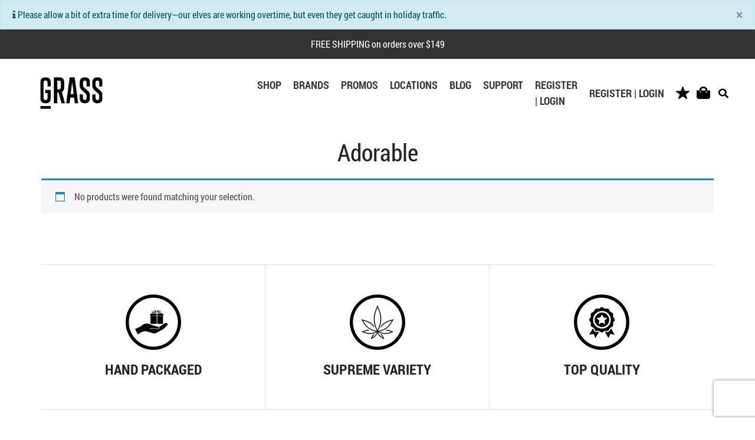

--- FILE ---
content_type: text/html; charset=UTF-8
request_url: https://www.grasslife.ca/brand/adorable/
body_size: 25019
content:
<!DOCTYPE html>
<html lang="en-CA">
<head>
	<meta charset="UTF-8">
	<meta name="viewport" content="width=device-width, initial-scale=1, shrink-to-fit=no">
	<meta name="mobile-web-app-capable" content="yes">
	<meta name="apple-mobile-web-app-capable" content="yes">
	<meta name="apple-mobile-web-app-title" content="GrassLife - ">
	<meta name="google-site-verification" content="7jsZHrAl8M35DiDN8bS_he9PN2lBUOHGj7eeP00NCks" />
	<link rel="profile" href="https://gmpg.org/xfn/11">
	<link rel="pingback" href="https://www.grasslife.ca/xmlrpc.php">
					<script type="883d7d66fdcc6c3223a8788f-text/javascript">document.documentElement.className = document.documentElement.className + ' yes-js js_active js'</script>
			<meta name='robots' content='index, follow, max-image-preview:large, max-snippet:-1, max-video-preview:-1' />

<!-- Google Tag Manager for WordPress by gtm4wp.com -->
<script data-cfasync="false" data-pagespeed-no-defer>
	var gtm4wp_datalayer_name = "dataLayer";
	var dataLayer = dataLayer || [];
	const gtm4wp_use_sku_instead = false;
	const gtm4wp_currency = 'CAD';
	const gtm4wp_product_per_impression = false;
	const gtm4wp_clear_ecommerce = false;
</script>
<!-- End Google Tag Manager for WordPress by gtm4wp.com -->
	<!-- This site is optimized with the Yoast SEO plugin v23.9 - https://yoast.com/wordpress/plugins/seo/ -->
	<title>Buy Adorable Archives | Grasslife</title>
	<meta name="description" content="Adorable - Cannabis, Canada Online. Buy Weed Online | Online Weed Dispensary Canada | Cannabis products online | Grasslife Canada" />
	<link rel="canonical" href="https://www.grasslife.ca/brand/adorable/" />
	<meta property="og:locale" content="en_US" />
	<meta property="og:type" content="article" />
	<meta property="og:title" content="Buy Adorable Archives | Grasslife" />
	<meta property="og:description" content="Adorable - Cannabis, Canada Online. Buy Weed Online | Online Weed Dispensary Canada | Cannabis products online | Grasslife Canada" />
	<meta property="og:url" content="https://www.grasslife.ca/brand/adorable/" />
	<meta property="og:site_name" content="GrassLife" />
	<meta property="og:image" content="https://www.grasslife.ca/wp-content/uploads/2017/11/Grasslife.png" />
	<meta property="og:image:width" content="150" />
	<meta property="og:image:height" content="75" />
	<meta property="og:image:type" content="image/png" />
	<meta name="twitter:card" content="summary_large_image" />
	<script type="application/ld+json" class="yoast-schema-graph">{"@context":"https://schema.org","@graph":[{"@type":"CollectionPage","@id":"https://www.grasslife.ca/brand/adorable/","url":"https://www.grasslife.ca/brand/adorable/","name":"Buy Adorable Archives | Grasslife","isPartOf":{"@id":"https://www.grasslife.ca/#website"},"description":"Adorable - Cannabis, Canada Online. Buy Weed Online | Online Weed Dispensary Canada | Cannabis products online | Grasslife Canada","breadcrumb":{"@id":"https://www.grasslife.ca/brand/adorable/#breadcrumb"},"inLanguage":"en-CA"},{"@type":"BreadcrumbList","@id":"https://www.grasslife.ca/brand/adorable/#breadcrumb","itemListElement":[{"@type":"ListItem","position":1,"name":"Home","item":"https://www.grasslife.ca/"},{"@type":"ListItem","position":2,"name":"Adorable"}]},{"@type":"WebSite","@id":"https://www.grasslife.ca/#website","url":"https://www.grasslife.ca/","name":"GrassLife","description":"","publisher":{"@id":"https://www.grasslife.ca/#organization"},"potentialAction":[{"@type":"SearchAction","target":{"@type":"EntryPoint","urlTemplate":"https://www.grasslife.ca/?s={search_term_string}"},"query-input":{"@type":"PropertyValueSpecification","valueRequired":true,"valueName":"search_term_string"}}],"inLanguage":"en-CA"},{"@type":"Organization","@id":"https://www.grasslife.ca/#organization","name":"GrassLife","url":"https://www.grasslife.ca/","logo":{"@type":"ImageObject","inLanguage":"en-CA","@id":"https://www.grasslife.ca/#/schema/logo/image/","url":"https://ebkb67xzk3y.exactdn.com/wp-content/uploads/2019/10/logo.png?strip=all&lossy=1&ssl=1","contentUrl":"https://ebkb67xzk3y.exactdn.com/wp-content/uploads/2019/10/logo.png?strip=all&lossy=1&ssl=1","width":152,"height":76,"caption":"GrassLife"},"image":{"@id":"https://www.grasslife.ca/#/schema/logo/image/"}}]}</script>
	<!-- / Yoast SEO plugin. -->


<link rel='dns-prefetch' href='//static.klaviyo.com' />
<link rel='dns-prefetch' href='//cdn.jsdelivr.net' />
<link rel='dns-prefetch' href='//www.google.com' />
<script type="883d7d66fdcc6c3223a8788f-text/javascript">
window._wpemojiSettings = {"baseUrl":"https:\/\/s.w.org\/images\/core\/emoji\/15.0.3\/72x72\/","ext":".png","svgUrl":"https:\/\/s.w.org\/images\/core\/emoji\/15.0.3\/svg\/","svgExt":".svg","source":{"concatemoji":"https:\/\/www.grasslife.ca\/wp-includes\/js\/wp-emoji-release.min.js?ver=6.7"}};
/*! This file is auto-generated */
!function(i,n){var o,s,e;function c(e){try{var t={supportTests:e,timestamp:(new Date).valueOf()};sessionStorage.setItem(o,JSON.stringify(t))}catch(e){}}function p(e,t,n){e.clearRect(0,0,e.canvas.width,e.canvas.height),e.fillText(t,0,0);var t=new Uint32Array(e.getImageData(0,0,e.canvas.width,e.canvas.height).data),r=(e.clearRect(0,0,e.canvas.width,e.canvas.height),e.fillText(n,0,0),new Uint32Array(e.getImageData(0,0,e.canvas.width,e.canvas.height).data));return t.every(function(e,t){return e===r[t]})}function u(e,t,n){switch(t){case"flag":return n(e,"\ud83c\udff3\ufe0f\u200d\u26a7\ufe0f","\ud83c\udff3\ufe0f\u200b\u26a7\ufe0f")?!1:!n(e,"\ud83c\uddfa\ud83c\uddf3","\ud83c\uddfa\u200b\ud83c\uddf3")&&!n(e,"\ud83c\udff4\udb40\udc67\udb40\udc62\udb40\udc65\udb40\udc6e\udb40\udc67\udb40\udc7f","\ud83c\udff4\u200b\udb40\udc67\u200b\udb40\udc62\u200b\udb40\udc65\u200b\udb40\udc6e\u200b\udb40\udc67\u200b\udb40\udc7f");case"emoji":return!n(e,"\ud83d\udc26\u200d\u2b1b","\ud83d\udc26\u200b\u2b1b")}return!1}function f(e,t,n){var r="undefined"!=typeof WorkerGlobalScope&&self instanceof WorkerGlobalScope?new OffscreenCanvas(300,150):i.createElement("canvas"),a=r.getContext("2d",{willReadFrequently:!0}),o=(a.textBaseline="top",a.font="600 32px Arial",{});return e.forEach(function(e){o[e]=t(a,e,n)}),o}function t(e){var t=i.createElement("script");t.src=e,t.defer=!0,i.head.appendChild(t)}"undefined"!=typeof Promise&&(o="wpEmojiSettingsSupports",s=["flag","emoji"],n.supports={everything:!0,everythingExceptFlag:!0},e=new Promise(function(e){i.addEventListener("DOMContentLoaded",e,{once:!0})}),new Promise(function(t){var n=function(){try{var e=JSON.parse(sessionStorage.getItem(o));if("object"==typeof e&&"number"==typeof e.timestamp&&(new Date).valueOf()<e.timestamp+604800&&"object"==typeof e.supportTests)return e.supportTests}catch(e){}return null}();if(!n){if("undefined"!=typeof Worker&&"undefined"!=typeof OffscreenCanvas&&"undefined"!=typeof URL&&URL.createObjectURL&&"undefined"!=typeof Blob)try{var e="postMessage("+f.toString()+"("+[JSON.stringify(s),u.toString(),p.toString()].join(",")+"));",r=new Blob([e],{type:"text/javascript"}),a=new Worker(URL.createObjectURL(r),{name:"wpTestEmojiSupports"});return void(a.onmessage=function(e){c(n=e.data),a.terminate(),t(n)})}catch(e){}c(n=f(s,u,p))}t(n)}).then(function(e){for(var t in e)n.supports[t]=e[t],n.supports.everything=n.supports.everything&&n.supports[t],"flag"!==t&&(n.supports.everythingExceptFlag=n.supports.everythingExceptFlag&&n.supports[t]);n.supports.everythingExceptFlag=n.supports.everythingExceptFlag&&!n.supports.flag,n.DOMReady=!1,n.readyCallback=function(){n.DOMReady=!0}}).then(function(){return e}).then(function(){var e;n.supports.everything||(n.readyCallback(),(e=n.source||{}).concatemoji?t(e.concatemoji):e.wpemoji&&e.twemoji&&(t(e.twemoji),t(e.wpemoji)))}))}((window,document),window._wpemojiSettings);
</script>
<link rel='stylesheet' id='wooco-blocks-css' href='https://www.grasslife.ca/wp-content/plugins/wpc-composite-products/assets/css/blocks.css?ver=7.6.5' media='all' />
<style id='wp-emoji-styles-inline-css'>

	img.wp-smiley, img.emoji {
		display: inline !important;
		border: none !important;
		box-shadow: none !important;
		height: 1em !important;
		width: 1em !important;
		margin: 0 0.07em !important;
		vertical-align: -0.1em !important;
		background: none !important;
		padding: 0 !important;
	}
</style>
<link rel='stylesheet' id='wp-block-library-css' href='https://www.grasslife.ca/wp-includes/css/dist/block-library/style.min.css?ver=6.7' media='all' />
<link rel='stylesheet' id='jquery-selectBox-css' href='https://www.grasslife.ca/wp-content/plugins/yith-woocommerce-wishlist/assets/css/jquery.selectBox.css?ver=1.2.0' media='all' />
<link rel='stylesheet' id='woocommerce_prettyPhoto_css-css' href='//www.grasslife.ca/wp-content/plugins/woocommerce/assets/css/prettyPhoto.css?ver=3.1.6' media='all' />
<link rel='stylesheet' id='yith-wcwl-main-css' href='https://www.grasslife.ca/wp-content/plugins/yith-woocommerce-wishlist/assets/css/style.css?ver=4.0.1' media='all' />
<style id='yith-wcwl-main-inline-css'>
 :root { --rounded-corners-radius: 16px; --add-to-cart-rounded-corners-radius: 16px; --feedback-duration: 3s } 
 :root { --rounded-corners-radius: 16px; --add-to-cart-rounded-corners-radius: 16px; --feedback-duration: 3s } 
</style>
<style id='classic-theme-styles-inline-css'>
/*! This file is auto-generated */
.wp-block-button__link{color:#fff;background-color:#32373c;border-radius:9999px;box-shadow:none;text-decoration:none;padding:calc(.667em + 2px) calc(1.333em + 2px);font-size:1.125em}.wp-block-file__button{background:#32373c;color:#fff;text-decoration:none}
</style>
<style id='global-styles-inline-css'>
:root{--wp--preset--aspect-ratio--square: 1;--wp--preset--aspect-ratio--4-3: 4/3;--wp--preset--aspect-ratio--3-4: 3/4;--wp--preset--aspect-ratio--3-2: 3/2;--wp--preset--aspect-ratio--2-3: 2/3;--wp--preset--aspect-ratio--16-9: 16/9;--wp--preset--aspect-ratio--9-16: 9/16;--wp--preset--color--black: #000000;--wp--preset--color--cyan-bluish-gray: #abb8c3;--wp--preset--color--white: #fff;--wp--preset--color--pale-pink: #f78da7;--wp--preset--color--vivid-red: #cf2e2e;--wp--preset--color--luminous-vivid-orange: #ff6900;--wp--preset--color--luminous-vivid-amber: #fcb900;--wp--preset--color--light-green-cyan: #7bdcb5;--wp--preset--color--vivid-green-cyan: #00d084;--wp--preset--color--pale-cyan-blue: #8ed1fc;--wp--preset--color--vivid-cyan-blue: #0693e3;--wp--preset--color--vivid-purple: #9b51e0;--wp--preset--color--blue: #007bff;--wp--preset--color--indigo: #6610f2;--wp--preset--color--purple: #5533ff;--wp--preset--color--pink: #e83e8c;--wp--preset--color--red: #dc3545;--wp--preset--color--orange: #fd7e14;--wp--preset--color--yellow: #ffc107;--wp--preset--color--green: #28a745;--wp--preset--color--teal: #20c997;--wp--preset--color--cyan: #17a2b8;--wp--preset--color--gray: #6c757d;--wp--preset--color--gray-dark: #343a40;--wp--preset--gradient--vivid-cyan-blue-to-vivid-purple: linear-gradient(135deg,rgba(6,147,227,1) 0%,rgb(155,81,224) 100%);--wp--preset--gradient--light-green-cyan-to-vivid-green-cyan: linear-gradient(135deg,rgb(122,220,180) 0%,rgb(0,208,130) 100%);--wp--preset--gradient--luminous-vivid-amber-to-luminous-vivid-orange: linear-gradient(135deg,rgba(252,185,0,1) 0%,rgba(255,105,0,1) 100%);--wp--preset--gradient--luminous-vivid-orange-to-vivid-red: linear-gradient(135deg,rgba(255,105,0,1) 0%,rgb(207,46,46) 100%);--wp--preset--gradient--very-light-gray-to-cyan-bluish-gray: linear-gradient(135deg,rgb(238,238,238) 0%,rgb(169,184,195) 100%);--wp--preset--gradient--cool-to-warm-spectrum: linear-gradient(135deg,rgb(74,234,220) 0%,rgb(151,120,209) 20%,rgb(207,42,186) 40%,rgb(238,44,130) 60%,rgb(251,105,98) 80%,rgb(254,248,76) 100%);--wp--preset--gradient--blush-light-purple: linear-gradient(135deg,rgb(255,206,236) 0%,rgb(152,150,240) 100%);--wp--preset--gradient--blush-bordeaux: linear-gradient(135deg,rgb(254,205,165) 0%,rgb(254,45,45) 50%,rgb(107,0,62) 100%);--wp--preset--gradient--luminous-dusk: linear-gradient(135deg,rgb(255,203,112) 0%,rgb(199,81,192) 50%,rgb(65,88,208) 100%);--wp--preset--gradient--pale-ocean: linear-gradient(135deg,rgb(255,245,203) 0%,rgb(182,227,212) 50%,rgb(51,167,181) 100%);--wp--preset--gradient--electric-grass: linear-gradient(135deg,rgb(202,248,128) 0%,rgb(113,206,126) 100%);--wp--preset--gradient--midnight: linear-gradient(135deg,rgb(2,3,129) 0%,rgb(40,116,252) 100%);--wp--preset--font-size--small: 13px;--wp--preset--font-size--medium: 20px;--wp--preset--font-size--large: 36px;--wp--preset--font-size--x-large: 42px;--wp--preset--font-family--inter: "Inter", sans-serif;--wp--preset--font-family--cardo: Cardo;--wp--preset--spacing--20: 0.44rem;--wp--preset--spacing--30: 0.67rem;--wp--preset--spacing--40: 1rem;--wp--preset--spacing--50: 1.5rem;--wp--preset--spacing--60: 2.25rem;--wp--preset--spacing--70: 3.38rem;--wp--preset--spacing--80: 5.06rem;--wp--preset--shadow--natural: 6px 6px 9px rgba(0, 0, 0, 0.2);--wp--preset--shadow--deep: 12px 12px 50px rgba(0, 0, 0, 0.4);--wp--preset--shadow--sharp: 6px 6px 0px rgba(0, 0, 0, 0.2);--wp--preset--shadow--outlined: 6px 6px 0px -3px rgba(255, 255, 255, 1), 6px 6px rgba(0, 0, 0, 1);--wp--preset--shadow--crisp: 6px 6px 0px rgba(0, 0, 0, 1);}:where(.is-layout-flex){gap: 0.5em;}:where(.is-layout-grid){gap: 0.5em;}body .is-layout-flex{display: flex;}.is-layout-flex{flex-wrap: wrap;align-items: center;}.is-layout-flex > :is(*, div){margin: 0;}body .is-layout-grid{display: grid;}.is-layout-grid > :is(*, div){margin: 0;}:where(.wp-block-columns.is-layout-flex){gap: 2em;}:where(.wp-block-columns.is-layout-grid){gap: 2em;}:where(.wp-block-post-template.is-layout-flex){gap: 1.25em;}:where(.wp-block-post-template.is-layout-grid){gap: 1.25em;}.has-black-color{color: var(--wp--preset--color--black) !important;}.has-cyan-bluish-gray-color{color: var(--wp--preset--color--cyan-bluish-gray) !important;}.has-white-color{color: var(--wp--preset--color--white) !important;}.has-pale-pink-color{color: var(--wp--preset--color--pale-pink) !important;}.has-vivid-red-color{color: var(--wp--preset--color--vivid-red) !important;}.has-luminous-vivid-orange-color{color: var(--wp--preset--color--luminous-vivid-orange) !important;}.has-luminous-vivid-amber-color{color: var(--wp--preset--color--luminous-vivid-amber) !important;}.has-light-green-cyan-color{color: var(--wp--preset--color--light-green-cyan) !important;}.has-vivid-green-cyan-color{color: var(--wp--preset--color--vivid-green-cyan) !important;}.has-pale-cyan-blue-color{color: var(--wp--preset--color--pale-cyan-blue) !important;}.has-vivid-cyan-blue-color{color: var(--wp--preset--color--vivid-cyan-blue) !important;}.has-vivid-purple-color{color: var(--wp--preset--color--vivid-purple) !important;}.has-black-background-color{background-color: var(--wp--preset--color--black) !important;}.has-cyan-bluish-gray-background-color{background-color: var(--wp--preset--color--cyan-bluish-gray) !important;}.has-white-background-color{background-color: var(--wp--preset--color--white) !important;}.has-pale-pink-background-color{background-color: var(--wp--preset--color--pale-pink) !important;}.has-vivid-red-background-color{background-color: var(--wp--preset--color--vivid-red) !important;}.has-luminous-vivid-orange-background-color{background-color: var(--wp--preset--color--luminous-vivid-orange) !important;}.has-luminous-vivid-amber-background-color{background-color: var(--wp--preset--color--luminous-vivid-amber) !important;}.has-light-green-cyan-background-color{background-color: var(--wp--preset--color--light-green-cyan) !important;}.has-vivid-green-cyan-background-color{background-color: var(--wp--preset--color--vivid-green-cyan) !important;}.has-pale-cyan-blue-background-color{background-color: var(--wp--preset--color--pale-cyan-blue) !important;}.has-vivid-cyan-blue-background-color{background-color: var(--wp--preset--color--vivid-cyan-blue) !important;}.has-vivid-purple-background-color{background-color: var(--wp--preset--color--vivid-purple) !important;}.has-black-border-color{border-color: var(--wp--preset--color--black) !important;}.has-cyan-bluish-gray-border-color{border-color: var(--wp--preset--color--cyan-bluish-gray) !important;}.has-white-border-color{border-color: var(--wp--preset--color--white) !important;}.has-pale-pink-border-color{border-color: var(--wp--preset--color--pale-pink) !important;}.has-vivid-red-border-color{border-color: var(--wp--preset--color--vivid-red) !important;}.has-luminous-vivid-orange-border-color{border-color: var(--wp--preset--color--luminous-vivid-orange) !important;}.has-luminous-vivid-amber-border-color{border-color: var(--wp--preset--color--luminous-vivid-amber) !important;}.has-light-green-cyan-border-color{border-color: var(--wp--preset--color--light-green-cyan) !important;}.has-vivid-green-cyan-border-color{border-color: var(--wp--preset--color--vivid-green-cyan) !important;}.has-pale-cyan-blue-border-color{border-color: var(--wp--preset--color--pale-cyan-blue) !important;}.has-vivid-cyan-blue-border-color{border-color: var(--wp--preset--color--vivid-cyan-blue) !important;}.has-vivid-purple-border-color{border-color: var(--wp--preset--color--vivid-purple) !important;}.has-vivid-cyan-blue-to-vivid-purple-gradient-background{background: var(--wp--preset--gradient--vivid-cyan-blue-to-vivid-purple) !important;}.has-light-green-cyan-to-vivid-green-cyan-gradient-background{background: var(--wp--preset--gradient--light-green-cyan-to-vivid-green-cyan) !important;}.has-luminous-vivid-amber-to-luminous-vivid-orange-gradient-background{background: var(--wp--preset--gradient--luminous-vivid-amber-to-luminous-vivid-orange) !important;}.has-luminous-vivid-orange-to-vivid-red-gradient-background{background: var(--wp--preset--gradient--luminous-vivid-orange-to-vivid-red) !important;}.has-very-light-gray-to-cyan-bluish-gray-gradient-background{background: var(--wp--preset--gradient--very-light-gray-to-cyan-bluish-gray) !important;}.has-cool-to-warm-spectrum-gradient-background{background: var(--wp--preset--gradient--cool-to-warm-spectrum) !important;}.has-blush-light-purple-gradient-background{background: var(--wp--preset--gradient--blush-light-purple) !important;}.has-blush-bordeaux-gradient-background{background: var(--wp--preset--gradient--blush-bordeaux) !important;}.has-luminous-dusk-gradient-background{background: var(--wp--preset--gradient--luminous-dusk) !important;}.has-pale-ocean-gradient-background{background: var(--wp--preset--gradient--pale-ocean) !important;}.has-electric-grass-gradient-background{background: var(--wp--preset--gradient--electric-grass) !important;}.has-midnight-gradient-background{background: var(--wp--preset--gradient--midnight) !important;}.has-small-font-size{font-size: var(--wp--preset--font-size--small) !important;}.has-medium-font-size{font-size: var(--wp--preset--font-size--medium) !important;}.has-large-font-size{font-size: var(--wp--preset--font-size--large) !important;}.has-x-large-font-size{font-size: var(--wp--preset--font-size--x-large) !important;}
:where(.wp-block-post-template.is-layout-flex){gap: 1.25em;}:where(.wp-block-post-template.is-layout-grid){gap: 1.25em;}
:where(.wp-block-columns.is-layout-flex){gap: 2em;}:where(.wp-block-columns.is-layout-grid){gap: 2em;}
:root :where(.wp-block-pullquote){font-size: 1.5em;line-height: 1.6;}
</style>
<link rel='stylesheet' id='w3dev-alertify-css-css' href='//cdn.jsdelivr.net/alertifyjs/1.8.0/css/alertify.min.css?ver=1.5.3' media='all' />
<link rel='stylesheet' id='w3dev-alertify-theme-css-css' href='//cdn.jsdelivr.net/alertifyjs/1.8.0/css/themes/default.min.css?ver=1.5.3' media='all' />
<link rel='stylesheet' id='contact-form-7-css' href='https://www.grasslife.ca/wp-content/plugins/contact-form-7/includes/css/styles.css?ver=6.0' media='all' />
<link rel='stylesheet' id='toc-screen-css' href='https://www.grasslife.ca/wp-content/plugins/table-of-contents-plus/screen.min.css?ver=2411' media='all' />
<link rel='stylesheet' id='woocommerce-layout-css' href='https://www.grasslife.ca/wp-content/plugins/woocommerce/assets/css/woocommerce-layout.css?ver=9.4.2' media='all' />
<link rel='stylesheet' id='woocommerce-smallscreen-css' href='https://www.grasslife.ca/wp-content/plugins/woocommerce/assets/css/woocommerce-smallscreen.css?ver=9.4.2' media='only screen and (max-width: 768px)' />
<link rel='stylesheet' id='woocommerce-general-css' href='https://www.grasslife.ca/wp-content/plugins/woocommerce/assets/css/woocommerce.css?ver=9.4.2' media='all' />
<style id='woocommerce-inline-inline-css'>
.woocommerce form .form-row .required { visibility: visible; }
</style>
<link rel='stylesheet' id='gens-raf-css' href='https://www.grasslife.ca/wp-content/plugins/wpgens-refer-a-friend-premium/assets/css/gens-raf.css?ver=4.2.0' media='all' />
<link rel='stylesheet' id='wpos-slick-style-css' href='https://www.grasslife.ca/wp-content/plugins/woo-product-slider-and-carousel-with-category/assets/css/slick.css?ver=3.0.1' media='all' />
<link rel='stylesheet' id='wcpscwc-public-style-css' href='https://www.grasslife.ca/wp-content/plugins/woo-product-slider-and-carousel-with-category/assets/css/wcpscwc-public.css?ver=3.0.1' media='all' />
<link rel='stylesheet' id='wc-mnm-frontend-css' href='https://www.grasslife.ca/wp-content/plugins/woocommerce-mix-and-match-products/assets/css/frontend/mnm-frontend.min.css?ver=2.7.7' media='all' />
<link rel='stylesheet' id='metorik-css-css' href='https://www.grasslife.ca/wp-content/plugins/metorik-helper/assets/css/metorik.css?ver=2.0.8' media='all' />
<link rel='stylesheet' id='wooco-frontend-css' href='https://www.grasslife.ca/wp-content/plugins/wpc-composite-products/assets/css/frontend.css?ver=7.6.5' media='all' />
<link rel='stylesheet' id='child-understrap-styles-css' href='https://www.grasslife.ca/wp-content/themes/understrap-grass/css/child-theme.min.css?ver=0.1.31' media='all' />
<link rel='stylesheet' id='pwb-styles-frontend-css' href='https://www.grasslife.ca/wp-content/plugins/perfect-woocommerce-brands/build/frontend/css/style.css?ver=3.4.4' media='all' />
<link rel='stylesheet' id='jquery-ui-style-css' href='https://www.grasslife.ca/wp-content/plugins/woocommerce/assets/css/jquery-ui/jquery-ui.min.css?ver=9.4.2' media='all' />
<link rel='stylesheet' id='fp-srp-style-css' href='https://www.grasslife.ca/wp-content/plugins/rewardsystem/assets/css/style.css?ver=29.7.0' media='' />
<link rel='stylesheet' id='wp_reward_footable_css-css' href='https://www.grasslife.ca/wp-content/plugins/rewardsystem/assets/css/footable.core.css?ver=29.7.0' media='' />
<link rel='stylesheet' id='wp_reward_bootstrap_css-css' href='https://www.grasslife.ca/wp-content/plugins/rewardsystem/assets/css/bootstrap.css?ver=29.7.0' media='' />
<link rel='stylesheet' id='select2-css' href='https://www.grasslife.ca/wp-content/plugins/woocommerce/assets/css/select2.css?ver=9.4.2' media='all' />
<style id='fp-srp-inline-style-inline-css'>
#generate_referral_field { }  #rs_redeem_voucher_code { }  #ref_generate_now { }  #rs_submit_redeem_voucher { }.rs_social_sharing_buttons{};.rs_social_sharing_success_message#generate_referral_field { }  #rs_redeem_voucher_code { }  #ref_generate_now { }  #rs_submit_redeem_voucher { }#rs_refer_a_friend_form { } #rs_friend_name { } #rs_friend_email { } #rs_friend_subject { } #rs_your_message { } #rs_refer_submit { }#encashing_form{}
.rs_encash_points_value{}
.error{color:#ED0514;}
.rs_encash_points_reason{}
.rs_encash_payment_method{}
.rs_encash_paypal_address{}
.rs_encash_custom_payment_option_value{}
.rs_encash_submit{}
#rs_encash_submit_button{}
.success_info{}
#encash_form_success_info{}table {
    border: 0px #000;
}#generate_referral_field { }  #rs_redeem_voucher_code { }  #ref_generate_now { }  #rs_submit_redeem_voucher { }.rs_social_sharing_buttons{};.rs_social_sharing_success_message#generate_referral_field { }  #rs_redeem_voucher_code { }  #ref_generate_now { }  #rs_submit_redeem_voucher { }#rs_refer_a_friend_form { } #rs_friend_name { } #rs_friend_email { } #rs_friend_subject { } #rs_your_message { } #rs_refer_submit { }#encashing_form{}
.rs_encash_points_value{}
.error{color:#ED0514;}
.rs_encash_points_reason{}
.rs_encash_payment_method{}
.rs_encash_paypal_address{}
.rs_encash_custom_payment_option_value{}
.rs_encash_submit{}
#rs_encash_submit_button{}
.success_info{}
#encash_form_success_info{}table {
    border: 0px #000;
}#generate_referral_field { }  #rs_redeem_voucher_code { }  #ref_generate_now { }  #rs_submit_redeem_voucher { }.rs_social_sharing_buttons{};.rs_social_sharing_success_message#generate_referral_field { }  #rs_redeem_voucher_code { }  #ref_generate_now { }  #rs_submit_redeem_voucher { }#rs_refer_a_friend_form { } #rs_friend_name { } #rs_friend_email { } #rs_friend_subject { } #rs_your_message { } #rs_refer_submit { }#encashing_form{}
.rs_encash_points_value{}
.error{color:#ED0514;}
.rs_encash_points_reason{}
.rs_encash_payment_method{}
.rs_encash_paypal_address{}
.rs_encash_custom_payment_option_value{}
.rs_encash_submit{}
#rs_encash_submit_button{}
.success_info{}
#encash_form_success_info{}table {
    border: 0px #000;
}#generate_referral_field { }  #rs_redeem_voucher_code { }  #ref_generate_now { }  #rs_submit_redeem_voucher { }.rs_social_sharing_buttons{};.rs_social_sharing_success_message#generate_referral_field { }  #rs_redeem_voucher_code { }  #ref_generate_now { }  #rs_submit_redeem_voucher { }#rs_refer_a_friend_form { } #rs_friend_name { } #rs_friend_email { } #rs_friend_subject { } #rs_your_message { } #rs_refer_submit { }#encashing_form{}
.rs_encash_points_value{}
.error{color:#ED0514;}
.rs_encash_points_reason{}
.rs_encash_payment_method{}
.rs_encash_paypal_address{}
.rs_encash_custom_payment_option_value{}
.rs_encash_submit{}
#rs_encash_submit_button{}
.success_info{}
#encash_form_success_info{}table {
    border: 0px #000;
}#generate_referral_field { }  #rs_redeem_voucher_code { }  #ref_generate_now { }  #rs_submit_redeem_voucher { }.rs_social_sharing_buttons{};.rs_social_sharing_success_message#generate_referral_field { }  #rs_redeem_voucher_code { }  #ref_generate_now { }  #rs_submit_redeem_voucher { }#rs_refer_a_friend_form { } #rs_friend_name { } #rs_friend_email { } #rs_friend_subject { } #rs_your_message { } #rs_refer_submit { }#encashing_form{}
.rs_encash_points_value{}
.error{color:#ED0514;}
.rs_encash_points_reason{}
.rs_encash_payment_method{}
.rs_encash_paypal_address{}
.rs_encash_custom_payment_option_value{}
.rs_encash_submit{}
#rs_encash_submit_button{}
.success_info{}
#encash_form_success_info{}table {
    border: 0px #000;
}#generate_referral_field { }  #rs_redeem_voucher_code { }  #ref_generate_now { }  #rs_submit_redeem_voucher { }.rs_social_sharing_buttons{};.rs_social_sharing_success_message#generate_referral_field { }  #rs_redeem_voucher_code { }  #ref_generate_now { }  #rs_submit_redeem_voucher { }#rs_refer_a_friend_form { } #rs_friend_name { } #rs_friend_email { } #rs_friend_subject { } #rs_your_message { } #rs_refer_submit { }#encashing_form{}
.rs_encash_points_value{}
.error{color:#ED0514;}
.rs_encash_points_reason{}
.rs_encash_payment_method{}
.rs_encash_paypal_address{}
.rs_encash_custom_payment_option_value{}
.rs_encash_submit{}
#rs_encash_submit_button{}
.success_info{}
#encash_form_success_info{}table {
    border: 0px #000;
}#generate_referral_field { }  #rs_redeem_voucher_code { }  #ref_generate_now { }  #rs_submit_redeem_voucher { }.rs_social_sharing_buttons{};.rs_social_sharing_success_message#generate_referral_field { }  #rs_redeem_voucher_code { }  #ref_generate_now { }  #rs_submit_redeem_voucher { }#rs_refer_a_friend_form { } #rs_friend_name { } #rs_friend_email { } #rs_friend_subject { } #rs_your_message { } #rs_refer_submit { }#encashing_form{}
.rs_encash_points_value{}
.error{color:#ED0514;}
.rs_encash_points_reason{}
.rs_encash_payment_method{}
.rs_encash_paypal_address{}
.rs_encash_custom_payment_option_value{}
.rs_encash_submit{}
#rs_encash_submit_button{}
.success_info{}
#encash_form_success_info{}table {
    border: 0px #000;
}#generate_referral_field { }  #rs_redeem_voucher_code { }  #ref_generate_now { }  #rs_submit_redeem_voucher { }.rs_social_sharing_buttons{};.rs_social_sharing_success_message#generate_referral_field { }  #rs_redeem_voucher_code { }  #ref_generate_now { }  #rs_submit_redeem_voucher { }#rs_refer_a_friend_form { } #rs_friend_name { } #rs_friend_email { } #rs_friend_subject { } #rs_your_message { } #rs_refer_submit { }#encashing_form{}
.rs_encash_points_value{}
.error{color:#ED0514;}
.rs_encash_points_reason{}
.rs_encash_payment_method{}
.rs_encash_paypal_address{}
.rs_encash_custom_payment_option_value{}
.rs_encash_submit{}
#rs_encash_submit_button{}
.success_info{}
#encash_form_success_info{}table {
    border: 0px #000;
}#generate_referral_field { }  #rs_redeem_voucher_code { }  #ref_generate_now { }  #rs_submit_redeem_voucher { }.rs_social_sharing_buttons{};.rs_social_sharing_success_message#generate_referral_field { }  #rs_redeem_voucher_code { }  #ref_generate_now { }  #rs_submit_redeem_voucher { }#rs_refer_a_friend_form { } #rs_friend_name { } #rs_friend_email { } #rs_friend_subject { } #rs_your_message { } #rs_refer_submit { }#encashing_form{}
.rs_encash_points_value{}
.error{color:#ED0514;}
.rs_encash_points_reason{}
.rs_encash_payment_method{}
.rs_encash_paypal_address{}
.rs_encash_custom_payment_option_value{}
.rs_encash_submit{}
#rs_encash_submit_button{}
.success_info{}
#encash_form_success_info{}table {
    border: 0px #000;
}#generate_referral_field { }  #rs_redeem_voucher_code { }  #ref_generate_now { }  #rs_submit_redeem_voucher { }.rs_social_sharing_buttons{};.rs_social_sharing_success_message#generate_referral_field { }  #rs_redeem_voucher_code { }  #ref_generate_now { }  #rs_submit_redeem_voucher { }#rs_refer_a_friend_form { } #rs_friend_name { } #rs_friend_email { } #rs_friend_subject { } #rs_your_message { } #rs_refer_submit { }#encashing_form{}
.rs_encash_points_value{}
.error{color:#ED0514;}
.rs_encash_points_reason{}
.rs_encash_payment_method{}
.rs_encash_paypal_address{}
.rs_encash_custom_payment_option_value{}
.rs_encash_submit{}
#rs_encash_submit_button{}
.success_info{}
#encash_form_success_info{}table {
    border: 0px #000;
}#generate_referral_field { }  #rs_redeem_voucher_code { }  #ref_generate_now { }  #rs_submit_redeem_voucher { }.rs_social_sharing_buttons{};.rs_social_sharing_success_message#generate_referral_field { }  #rs_redeem_voucher_code { }  #ref_generate_now { }  #rs_submit_redeem_voucher { }#rs_refer_a_friend_form { } #rs_friend_name { } #rs_friend_email { } #rs_friend_subject { } #rs_your_message { } #rs_refer_submit { }#encashing_form{}
.rs_encash_points_value{}
.error{color:#ED0514;}
.rs_encash_points_reason{}
.rs_encash_payment_method{}
.rs_encash_paypal_address{}
.rs_encash_custom_payment_option_value{}
.rs_encash_submit{}
#rs_encash_submit_button{}
.success_info{}
#encash_form_success_info{}table {
    border: 0px #000;
}#generate_referral_field { }  #rs_redeem_voucher_code { }  #ref_generate_now { }  #rs_submit_redeem_voucher { }.rs_social_sharing_buttons{};.rs_social_sharing_success_message#generate_referral_field { }  #rs_redeem_voucher_code { }  #ref_generate_now { }  #rs_submit_redeem_voucher { }#rs_refer_a_friend_form { } #rs_friend_name { } #rs_friend_email { } #rs_friend_subject { } #rs_your_message { } #rs_refer_submit { }#encashing_form{}
.rs_encash_points_value{}
.error{color:#ED0514;}
.rs_encash_points_reason{}
.rs_encash_payment_method{}
.rs_encash_paypal_address{}
.rs_encash_custom_payment_option_value{}
.rs_encash_submit{}
#rs_encash_submit_button{}
.success_info{}
#encash_form_success_info{}table {
    border: 0px #000;
}#generate_referral_field { }  #rs_redeem_voucher_code { }  #ref_generate_now { }  #rs_submit_redeem_voucher { }.rs_social_sharing_buttons{};.rs_social_sharing_success_message#generate_referral_field { }  #rs_redeem_voucher_code { }  #ref_generate_now { }  #rs_submit_redeem_voucher { }#rs_refer_a_friend_form { } #rs_friend_name { } #rs_friend_email { } #rs_friend_subject { } #rs_your_message { } #rs_refer_submit { }#encashing_form{}
.rs_encash_points_value{}
.error{color:#ED0514;}
.rs_encash_points_reason{}
.rs_encash_payment_method{}
.rs_encash_paypal_address{}
.rs_encash_custom_payment_option_value{}
.rs_encash_submit{}
#rs_encash_submit_button{}
.success_info{}
#encash_form_success_info{}table {
    border: 0px #000;
}#generate_referral_field { }  #rs_redeem_voucher_code { }  #ref_generate_now { }  #rs_submit_redeem_voucher { }.rs_social_sharing_buttons{};.rs_social_sharing_success_message#generate_referral_field { }  #rs_redeem_voucher_code { }  #ref_generate_now { }  #rs_submit_redeem_voucher { }#rs_refer_a_friend_form { } #rs_friend_name { } #rs_friend_email { } #rs_friend_subject { } #rs_your_message { } #rs_refer_submit { }#encashing_form{}
.rs_encash_points_value{}
.error{color:#ED0514;}
.rs_encash_points_reason{}
.rs_encash_payment_method{}
.rs_encash_paypal_address{}
.rs_encash_custom_payment_option_value{}
.rs_encash_submit{}
#rs_encash_submit_button{}
.success_info{}
#encash_form_success_info{}table {
    border: 0px #000;
}#generate_referral_field { }  #rs_redeem_voucher_code { }  #ref_generate_now { }  #rs_submit_redeem_voucher { }.rs_social_sharing_buttons{};.rs_social_sharing_success_message#generate_referral_field { }  #rs_redeem_voucher_code { }  #ref_generate_now { }  #rs_submit_redeem_voucher { }#rs_refer_a_friend_form { } #rs_friend_name { } #rs_friend_email { } #rs_friend_subject { } #rs_your_message { } #rs_refer_submit { }#encashing_form{}
.rs_encash_points_value{}
.error{color:#ED0514;}
.rs_encash_points_reason{}
.rs_encash_payment_method{}
.rs_encash_paypal_address{}
.rs_encash_custom_payment_option_value{}
.rs_encash_submit{}
#rs_encash_submit_button{}
.success_info{}
#encash_form_success_info{}table {
    border: 0px #000;
}#generate_referral_field { }  #rs_redeem_voucher_code { }  #ref_generate_now { }  #rs_submit_redeem_voucher { }.rs_social_sharing_buttons{};.rs_social_sharing_success_message#generate_referral_field { }  #rs_redeem_voucher_code { }  #ref_generate_now { }  #rs_submit_redeem_voucher { }#rs_refer_a_friend_form { } #rs_friend_name { } #rs_friend_email { } #rs_friend_subject { } #rs_your_message { } #rs_refer_submit { }#encashing_form{}
.rs_encash_points_value{}
.error{color:#ED0514;}
.rs_encash_points_reason{}
.rs_encash_payment_method{}
.rs_encash_paypal_address{}
.rs_encash_custom_payment_option_value{}
.rs_encash_submit{}
#rs_encash_submit_button{}
.success_info{}
#encash_form_success_info{}table {
    border: 0px #000;
}#generate_referral_field { }  #rs_redeem_voucher_code { }  #ref_generate_now { }  #rs_submit_redeem_voucher { }.rs_social_sharing_buttons{};.rs_social_sharing_success_message#generate_referral_field { }  #rs_redeem_voucher_code { }  #ref_generate_now { }  #rs_submit_redeem_voucher { }#rs_refer_a_friend_form { } #rs_friend_name { } #rs_friend_email { } #rs_friend_subject { } #rs_your_message { } #rs_refer_submit { }#encashing_form{}
.rs_encash_points_value{}
.error{color:#ED0514;}
.rs_encash_points_reason{}
.rs_encash_payment_method{}
.rs_encash_paypal_address{}
.rs_encash_custom_payment_option_value{}
.rs_encash_submit{}
#rs_encash_submit_button{}
.success_info{}
#encash_form_success_info{}table {
    border: 0px #000;
}#generate_referral_field { }  #rs_redeem_voucher_code { }  #ref_generate_now { }  #rs_submit_redeem_voucher { }.rs_social_sharing_buttons{};.rs_social_sharing_success_message#generate_referral_field { }  #rs_redeem_voucher_code { }  #ref_generate_now { }  #rs_submit_redeem_voucher { }#rs_refer_a_friend_form { } #rs_friend_name { } #rs_friend_email { } #rs_friend_subject { } #rs_your_message { } #rs_refer_submit { }#encashing_form{}
.rs_encash_points_value{}
.error{color:#ED0514;}
.rs_encash_points_reason{}
.rs_encash_payment_method{}
.rs_encash_paypal_address{}
.rs_encash_custom_payment_option_value{}
.rs_encash_submit{}
#rs_encash_submit_button{}
.success_info{}
#encash_form_success_info{}table {
    border: 0px #000;
}#generate_referral_field { }  #rs_redeem_voucher_code { }  #ref_generate_now { }  #rs_submit_redeem_voucher { }.rs_social_sharing_buttons{};.rs_social_sharing_success_message#generate_referral_field { }  #rs_redeem_voucher_code { }  #ref_generate_now { }  #rs_submit_redeem_voucher { }#rs_refer_a_friend_form { } #rs_friend_name { } #rs_friend_email { } #rs_friend_subject { } #rs_your_message { } #rs_refer_submit { }#encashing_form{}
.rs_encash_points_value{}
.error{color:#ED0514;}
.rs_encash_points_reason{}
.rs_encash_payment_method{}
.rs_encash_paypal_address{}
.rs_encash_custom_payment_option_value{}
.rs_encash_submit{}
#rs_encash_submit_button{}
.success_info{}
#encash_form_success_info{}table {
    border: 0px #000;
}#generate_referral_field { }  #rs_redeem_voucher_code { }  #ref_generate_now { }  #rs_submit_redeem_voucher { }.rs_social_sharing_buttons{};.rs_social_sharing_success_message#generate_referral_field { }  #rs_redeem_voucher_code { }  #ref_generate_now { }  #rs_submit_redeem_voucher { }#rs_refer_a_friend_form { } #rs_friend_name { } #rs_friend_email { } #rs_friend_subject { } #rs_your_message { } #rs_refer_submit { }#encashing_form{}
.rs_encash_points_value{}
.error{color:#ED0514;}
.rs_encash_points_reason{}
.rs_encash_payment_method{}
.rs_encash_paypal_address{}
.rs_encash_custom_payment_option_value{}
.rs_encash_submit{}
#rs_encash_submit_button{}
.success_info{}
#encash_form_success_info{}table {
    border: 0px #000;
}#generate_referral_field { }  #rs_redeem_voucher_code { }  #ref_generate_now { }  #rs_submit_redeem_voucher { }.rs_social_sharing_buttons{};.rs_social_sharing_success_message#generate_referral_field { }  #rs_redeem_voucher_code { }  #ref_generate_now { }  #rs_submit_redeem_voucher { }#rs_refer_a_friend_form { } #rs_friend_name { } #rs_friend_email { } #rs_friend_subject { } #rs_your_message { } #rs_refer_submit { }#encashing_form{}
.rs_encash_points_value{}
.error{color:#ED0514;}
.rs_encash_points_reason{}
.rs_encash_payment_method{}
.rs_encash_paypal_address{}
.rs_encash_custom_payment_option_value{}
.rs_encash_submit{}
#rs_encash_submit_button{}
.success_info{}
#encash_form_success_info{}table {
    border: 0px #000;
}#generate_referral_field { }  #rs_redeem_voucher_code { }  #ref_generate_now { }  #rs_submit_redeem_voucher { }.rs_social_sharing_buttons{};.rs_social_sharing_success_message#generate_referral_field { }  #rs_redeem_voucher_code { }  #ref_generate_now { }  #rs_submit_redeem_voucher { }#rs_refer_a_friend_form { } #rs_friend_name { } #rs_friend_email { } #rs_friend_subject { } #rs_your_message { } #rs_refer_submit { }#encashing_form{}
.rs_encash_points_value{}
.error{color:#ED0514;}
.rs_encash_points_reason{}
.rs_encash_payment_method{}
.rs_encash_paypal_address{}
.rs_encash_custom_payment_option_value{}
.rs_encash_submit{}
#rs_encash_submit_button{}
.success_info{}
#encash_form_success_info{}table {
    border: 0px #000;
}#generate_referral_field { }  #rs_redeem_voucher_code { }  #ref_generate_now { }  #rs_submit_redeem_voucher { }.rs_social_sharing_buttons{};.rs_social_sharing_success_message#generate_referral_field { }  #rs_redeem_voucher_code { }  #ref_generate_now { }  #rs_submit_redeem_voucher { }#rs_refer_a_friend_form { } #rs_friend_name { } #rs_friend_email { } #rs_friend_subject { } #rs_your_message { } #rs_refer_submit { }#encashing_form{}
.rs_encash_points_value{}
.error{color:#ED0514;}
.rs_encash_points_reason{}
.rs_encash_payment_method{}
.rs_encash_paypal_address{}
.rs_encash_custom_payment_option_value{}
.rs_encash_submit{}
#rs_encash_submit_button{}
.success_info{}
#encash_form_success_info{}table {
    border: 0px #000;
}#generate_referral_field { }  #rs_redeem_voucher_code { }  #ref_generate_now { }  #rs_submit_redeem_voucher { }.rs_social_sharing_buttons{};.rs_social_sharing_success_message#generate_referral_field { }  #rs_redeem_voucher_code { }  #ref_generate_now { }  #rs_submit_redeem_voucher { }#rs_refer_a_friend_form { } #rs_friend_name { } #rs_friend_email { } #rs_friend_subject { } #rs_your_message { } #rs_refer_submit { }#encashing_form{}
.rs_encash_points_value{}
.error{color:#ED0514;}
.rs_encash_points_reason{}
.rs_encash_payment_method{}
.rs_encash_paypal_address{}
.rs_encash_custom_payment_option_value{}
.rs_encash_submit{}
#rs_encash_submit_button{}
.success_info{}
#encash_form_success_info{}table {
    border: 0px #000;
}#generate_referral_field { }  #rs_redeem_voucher_code { }  #ref_generate_now { }  #rs_submit_redeem_voucher { }.rs_social_sharing_buttons{};.rs_social_sharing_success_message#generate_referral_field { }  #rs_redeem_voucher_code { }  #ref_generate_now { }  #rs_submit_redeem_voucher { }#rs_refer_a_friend_form { } #rs_friend_name { } #rs_friend_email { } #rs_friend_subject { } #rs_your_message { } #rs_refer_submit { }#encashing_form{}
.rs_encash_points_value{}
.error{color:#ED0514;}
.rs_encash_points_reason{}
.rs_encash_payment_method{}
.rs_encash_paypal_address{}
.rs_encash_custom_payment_option_value{}
.rs_encash_submit{}
#rs_encash_submit_button{}
.success_info{}
#encash_form_success_info{}table {
    border: 0px #000;
}#generate_referral_field { }  #rs_redeem_voucher_code { }  #ref_generate_now { }  #rs_submit_redeem_voucher { }.rs_social_sharing_buttons{};.rs_social_sharing_success_message#generate_referral_field { }  #rs_redeem_voucher_code { }  #ref_generate_now { }  #rs_submit_redeem_voucher { }#rs_refer_a_friend_form { } #rs_friend_name { } #rs_friend_email { } #rs_friend_subject { } #rs_your_message { } #rs_refer_submit { }#encashing_form{}
.rs_encash_points_value{}
.error{color:#ED0514;}
.rs_encash_points_reason{}
.rs_encash_payment_method{}
.rs_encash_paypal_address{}
.rs_encash_custom_payment_option_value{}
.rs_encash_submit{}
#rs_encash_submit_button{}
.success_info{}
#encash_form_success_info{}table {
    border: 0px #000;
}#generate_referral_field { }  #rs_redeem_voucher_code { }  #ref_generate_now { }  #rs_submit_redeem_voucher { }.rs_social_sharing_buttons{};.rs_social_sharing_success_message#generate_referral_field { }  #rs_redeem_voucher_code { }  #ref_generate_now { }  #rs_submit_redeem_voucher { }#rs_refer_a_friend_form { } #rs_friend_name { } #rs_friend_email { } #rs_friend_subject { } #rs_your_message { } #rs_refer_submit { }#encashing_form{}
.rs_encash_points_value{}
.error{color:#ED0514;}
.rs_encash_points_reason{}
.rs_encash_payment_method{}
.rs_encash_paypal_address{}
.rs_encash_custom_payment_option_value{}
.rs_encash_submit{}
#rs_encash_submit_button{}
.success_info{}
#encash_form_success_info{}table {
    border: 0px #000;
}#generate_referral_field { }  #rs_redeem_voucher_code { }  #ref_generate_now { }  #rs_submit_redeem_voucher { }.rs_social_sharing_buttons{};.rs_social_sharing_success_message#generate_referral_field { }  #rs_redeem_voucher_code { }  #ref_generate_now { }  #rs_submit_redeem_voucher { }#rs_refer_a_friend_form { } #rs_friend_name { } #rs_friend_email { } #rs_friend_subject { } #rs_your_message { } #rs_refer_submit { }#encashing_form{}
.rs_encash_points_value{}
.error{color:#ED0514;}
.rs_encash_points_reason{}
.rs_encash_payment_method{}
.rs_encash_paypal_address{}
.rs_encash_custom_payment_option_value{}
.rs_encash_submit{}
#rs_encash_submit_button{}
.success_info{}
#encash_form_success_info{}table {
    border: 0px #000;
}#generate_referral_field { }  #rs_redeem_voucher_code { }  #ref_generate_now { }  #rs_submit_redeem_voucher { }.rs_social_sharing_buttons{};.rs_social_sharing_success_message#generate_referral_field { }  #rs_redeem_voucher_code { }  #ref_generate_now { }  #rs_submit_redeem_voucher { }#rs_refer_a_friend_form { } #rs_friend_name { } #rs_friend_email { } #rs_friend_subject { } #rs_your_message { } #rs_refer_submit { }#encashing_form{}
.rs_encash_points_value{}
.error{color:#ED0514;}
.rs_encash_points_reason{}
.rs_encash_payment_method{}
.rs_encash_paypal_address{}
.rs_encash_custom_payment_option_value{}
.rs_encash_submit{}
#rs_encash_submit_button{}
.success_info{}
#encash_form_success_info{}table {
    border: 0px #000;
}#generate_referral_field { }  #rs_redeem_voucher_code { }  #ref_generate_now { }  #rs_submit_redeem_voucher { }.rs_social_sharing_buttons{};.rs_social_sharing_success_message#generate_referral_field { }  #rs_redeem_voucher_code { }  #ref_generate_now { }  #rs_submit_redeem_voucher { }#rs_refer_a_friend_form { } #rs_friend_name { } #rs_friend_email { } #rs_friend_subject { } #rs_your_message { } #rs_refer_submit { }#encashing_form{}
.rs_encash_points_value{}
.error{color:#ED0514;}
.rs_encash_points_reason{}
.rs_encash_payment_method{}
.rs_encash_paypal_address{}
.rs_encash_custom_payment_option_value{}
.rs_encash_submit{}
#rs_encash_submit_button{}
.success_info{}
#encash_form_success_info{}table {
    border: 0px #000;
}#generate_referral_field { }  #rs_redeem_voucher_code { }  #ref_generate_now { }  #rs_submit_redeem_voucher { }.rs_social_sharing_buttons{};.rs_social_sharing_success_message#generate_referral_field { }  #rs_redeem_voucher_code { }  #ref_generate_now { }  #rs_submit_redeem_voucher { }#rs_refer_a_friend_form { } #rs_friend_name { } #rs_friend_email { } #rs_friend_subject { } #rs_your_message { } #rs_refer_submit { }#encashing_form{}
.rs_encash_points_value{}
.error{color:#ED0514;}
.rs_encash_points_reason{}
.rs_encash_payment_method{}
.rs_encash_paypal_address{}
.rs_encash_custom_payment_option_value{}
.rs_encash_submit{}
#rs_encash_submit_button{}
.success_info{}
#encash_form_success_info{}table {
    border: 0px #000;
}#generate_referral_field { }  #rs_redeem_voucher_code { }  #ref_generate_now { }  #rs_submit_redeem_voucher { }.rs_social_sharing_buttons{};.rs_social_sharing_success_message#generate_referral_field { }  #rs_redeem_voucher_code { }  #ref_generate_now { }  #rs_submit_redeem_voucher { }#rs_refer_a_friend_form { } #rs_friend_name { } #rs_friend_email { } #rs_friend_subject { } #rs_your_message { } #rs_refer_submit { }#encashing_form{}
.rs_encash_points_value{}
.error{color:#ED0514;}
.rs_encash_points_reason{}
.rs_encash_payment_method{}
.rs_encash_paypal_address{}
.rs_encash_custom_payment_option_value{}
.rs_encash_submit{}
#rs_encash_submit_button{}
.success_info{}
#encash_form_success_info{}table {
    border: 0px #000;
}.fp_rs_display_free_product h3 {
                                            display:block;
					}
                                        .fb_edge_widget_with_comment span.fb_edge_comment_widget iframe.fb_ltr {
                                            display: none !important;
                                        }
                                        .fb-like{
                                            height: 20px !important;
                                            overflow: hidden !important;
                                        }
                                        .tipsy-inner {
                                            background-color: 000000;
                                            color: FFFFFF;
                                        }
                                        .tipsy-arrow-s {
                                            border-top-color: 000000;
                                        }
                                        .points_empty_error, 
                                        .points_number_error, 
                                        .points_greater_than_earnpoints_error,
                                        .points_lesser_than_minpoints_error,
                                        .reason_empty_error,
                                        .paypal_email_empty_error,
                                        .paypal_email_format_error,
                                        .recaptcha_empty_error,
                                        .encash_form_success_info{
                                            display:none;
                                        }
                                        .referral_field{
                                            margin-top:40px;
                                        }
                                        .referral_field_title{
                                            text-align:center;
                                        }
                                        .rs_social_sharing_buttons {
                                            display: inline;
                                        }
                                        .twitter-share-button,
                                        .vk-like{
                                            width:88px;
                                        }
                                        .ok-share-button{
                                            width:30px;
                                        }
                                        .fp-srp-point-price-label{
                                            margin-left:10px;
                                        }
                                        .referral_field1{
                                            margin-top:10px;
                                        }
                                        .rs_alert_div_for_copy{
                                            display:none;
                                        }
                                        .rs_warning_message{
                                            display:inline-block;
                                            color:red;
                                        }
                                        .rs_redeem_voucher_error{
                                            color:red;
                                        }
                                        .rs_redeem_voucher_success{
                                            color:green;
                                        }
                                        .gifticon{
                                            width:16px;height:16px;
                                            display:inline;
                                        }
                                        .rs_variable_earn_messages{
                                            display:none;
                                        }
                                        .simpleshopmessage{
                                            width:16px;height:16px;
                                            display:inline;
                                        }
                                        .gift_icon{
                                            width:16px;height:16px;
                                            display:inline;
                                        }
                                        .variationrewardpoints,
                                        .variationreferralpoints,
                                        .variationpoint_price,
                                        .variationrewardpointsamount,
                                        .variationreferralpointsamount{
                                            display:inline-block;
                                        }
                                        .iagreeerror{
                                            display:none;
                                        }
                                        .fp-srp-send-point{
                                            border:none;
                                            padding: 6px 10px 6px 10px;
                                        }
                                        .fp-srp-send-point-value{
                                            min-width:250px !important;
                                            height:30px !important;
                                        }
                                        .fp-srp-point-price {
                                            margin-left: 5px;
                                        }
                                        .fp-srp-email-content{
                                            border: 1px solid #000;
                                            border-collapse: collapse;
                                        }
                                        .fp-srp-email-content-title{
                                            background: black;
                                            color:#fff;
                                        }
</style>
<link rel='stylesheet' id='wc-mnm-checkout-blocks-css' href='https://www.grasslife.ca/wp-content/plugins/woocommerce-mix-and-match-products/assets/css/frontend/blocks/checkout-blocks.css?ver=2.7.7' media='all' />
<link rel='stylesheet' id='wc-pb-checkout-blocks-css' href='https://www.grasslife.ca/wp-content/plugins/woocommerce-product-bundles/assets/css/frontend/checkout-blocks.css?ver=8.2.0' media='all' />
<link rel='stylesheet' id='wc-bundle-style-css' href='https://www.grasslife.ca/wp-content/plugins/woocommerce-product-bundles/assets/css/frontend/woocommerce.css?ver=8.2.0' media='all' />
<script src="https://www.grasslife.ca/wp-includes/js/jquery/jquery.min.js?ver=3.7.1" id="jquery-core-js" type="883d7d66fdcc6c3223a8788f-text/javascript"></script>
<script src="https://www.grasslife.ca/wp-includes/js/jquery/jquery-migrate.min.js?ver=3.4.1" id="jquery-migrate-js" type="883d7d66fdcc6c3223a8788f-text/javascript"></script>
<script src="//cdn.jsdelivr.net/alertifyjs/1.8.0/alertify.min.js?ver=1.5.3" id="w3dev-alertify-js-js" type="883d7d66fdcc6c3223a8788f-text/javascript"></script>
<script src="https://www.grasslife.ca/wp-content/plugins/recaptcha-woo/js/rcfwc.js?ver=1.0" id="rcfwc-js-js" defer data-wp-strategy="defer" type="883d7d66fdcc6c3223a8788f-text/javascript"></script>
<script src="https://www.google.com/recaptcha/api.js?explicit&amp;hl=en_CA" id="recaptcha-js" defer data-wp-strategy="defer" type="883d7d66fdcc6c3223a8788f-text/javascript"></script>
<script id="srpscripts-js-extra" type="883d7d66fdcc6c3223a8788f-text/javascript">
var srpscripts_params = {"ajaxurl":"https:\/\/www.grasslife.ca\/wp-admin\/admin-ajax.php","enable_option_nonce":"829b9a2a83","checked_alert_msg":"Are you sure you want to be part of the Reward Points Program?","unchecked_alert_msg":"Are you sure you want to exit the Reward Points Program?"};
</script>
<script src="https://www.grasslife.ca/wp-content/plugins/rewardsystem/assets/js/srpscripts.js?ver=29.7.0" id="srpscripts-js" type="883d7d66fdcc6c3223a8788f-text/javascript"></script>
<script src="https://www.grasslife.ca/wp-content/plugins/woocommerce/assets/js/jquery-blockui/jquery.blockUI.min.js?ver=2.7.0-wc.9.4.2" id="jquery-blockui-js" defer data-wp-strategy="defer" type="883d7d66fdcc6c3223a8788f-text/javascript"></script>
<script id="wc-add-to-cart-js-extra" type="883d7d66fdcc6c3223a8788f-text/javascript">
var wc_add_to_cart_params = {"ajax_url":"\/wp-admin\/admin-ajax.php","wc_ajax_url":"\/?wc-ajax=%%endpoint%%","i18n_view_cart":"View cart","cart_url":"https:\/\/www.grasslife.ca\/cart\/","is_cart":"","cart_redirect_after_add":"no"};
</script>
<script src="https://www.grasslife.ca/wp-content/plugins/woocommerce/assets/js/frontend/add-to-cart.min.js?ver=9.4.2" id="wc-add-to-cart-js" defer data-wp-strategy="defer" type="883d7d66fdcc6c3223a8788f-text/javascript"></script>
<script src="https://www.grasslife.ca/wp-content/plugins/woocommerce/assets/js/js-cookie/js.cookie.min.js?ver=2.1.4-wc.9.4.2" id="js-cookie-js" defer data-wp-strategy="defer" type="883d7d66fdcc6c3223a8788f-text/javascript"></script>
<script id="woocommerce-js-extra" type="883d7d66fdcc6c3223a8788f-text/javascript">
var woocommerce_params = {"ajax_url":"\/wp-admin\/admin-ajax.php","wc_ajax_url":"\/?wc-ajax=%%endpoint%%"};
</script>
<script src="https://www.grasslife.ca/wp-content/plugins/woocommerce/assets/js/frontend/woocommerce.min.js?ver=9.4.2" id="woocommerce-js" defer data-wp-strategy="defer" type="883d7d66fdcc6c3223a8788f-text/javascript"></script>
<script id="gens-raf-js-js-extra" type="883d7d66fdcc6c3223a8788f-text/javascript">
var gens_raf = {"cookieTime":"45","ajax_url":"https:\/\/www.grasslife.ca\/wp-admin\/admin-ajax.php","success_msg":"Invitation has been sent!","modal":"","modal_delay":""};
</script>
<script src="https://www.grasslife.ca/wp-content/plugins/wpgens-refer-a-friend-premium/assets/js/gens-raf-public.js?ver=4.2.0" id="gens-raf-js-js" type="883d7d66fdcc6c3223a8788f-text/javascript"></script>
<script src="https://www.grasslife.ca/wp-content/plugins/woocommerce/assets/js/select2/select2.full.min.js?ver=4.0.3-wc.9.4.2" id="select2-js" data-wp-strategy="defer" type="883d7d66fdcc6c3223a8788f-text/javascript"></script>
<script id="wc-enhanced-select-js-extra" type="883d7d66fdcc6c3223a8788f-text/javascript">
var wc_enhanced_select_params = {"ajax_url":"https:\/\/www.grasslife.ca\/wp-admin\/admin-ajax.php","search_customers_nonce":"4952571d6a"};
</script>
<script src="https://www.grasslife.ca/wp-content/plugins/woocommerce/assets/js/admin/wc-enhanced-select.min.js?ver=9.4.2" id="wc-enhanced-select-js" type="883d7d66fdcc6c3223a8788f-text/javascript"></script>
<script src="https://www.grasslife.ca/wp-content/plugins/rewardsystem/assets/js/footable.js?ver=29.7.0" id="wp_reward_footable-js" type="883d7d66fdcc6c3223a8788f-text/javascript"></script>
<script src="https://www.grasslife.ca/wp-content/plugins/rewardsystem/assets/js/footable.sort.js?ver=29.7.0" id="wp_reward_footable_sort-js" type="883d7d66fdcc6c3223a8788f-text/javascript"></script>
<script src="https://www.grasslife.ca/wp-content/plugins/rewardsystem/assets/js/footable.paginate.js?ver=29.7.0" id="wp_reward_footable_paging-js" type="883d7d66fdcc6c3223a8788f-text/javascript"></script>
<script src="https://www.grasslife.ca/wp-content/plugins/rewardsystem/assets/js/footable.filter.js?ver=29.7.0" id="wp_reward_footable_filter-js" type="883d7d66fdcc6c3223a8788f-text/javascript"></script>
<script src="https://www.grasslife.ca/wp-content/plugins/rewardsystem/assets/js/jscolor/jscolor.js?ver=29.7.0" id="wp_jscolor_rewards-js" type="883d7d66fdcc6c3223a8788f-text/javascript"></script>
<script id="frontendscripts-js-extra" type="883d7d66fdcc6c3223a8788f-text/javascript">
var frontendscripts_params = {"ajaxurl":"https:\/\/www.grasslife.ca\/wp-admin\/admin-ajax.php","generate_referral":"26ad91425c","unset_referral":"31396695cf","unset_product":"71b16bba86","booking_msg":"a70cfb439e","variation_msg":"36113433cc","send_referral_email":"1d97e0dfbe","enable_option_nonce":"829b9a2a83","loggedinuser":"no","buttonlanguage":"1","wplanguage":"en_CA","fbappid":"159344411317454","url":"","showreferralmsg":"2","showearnmsg":"2","showearnmsg_guest":"1","showpurchasemsg":"1","showbuyingmsg":"2","productpurchasecheckbox":"yes","buyingpointscheckbox":"","buyingmsg":"1","variable_product_earnmessage":"no","enqueue_footable":"1","check_purchase_notice_for_variation":"yes","check_referral_notice_for_variation":"no","check_buying_notice_for_variation":"no","is_product_page":"","is_date_filter_enabled":"2","custom_date_error_message":"From Date and To Date is mandatory","default_selection_error_message":"Please select any option","is_user_logged_in":"","user_id":"0","unsub_link_error":"Unsubscribe link is invalid","unsub_link_success":"Successfully Unsubscribed","loggedinuser_err":"Please login to your account & try again to unsubscribe","site_url":"https:\/\/www.grasslife.ca","myaccount_url":"https:\/\/www.grasslife.ca\/my-account\/","unsubscribe_user":"5163bcb9ac","fp_subscribe_mail":"c6358da9b0"};
</script>
<script src="https://www.grasslife.ca/wp-content/plugins/rewardsystem/includes/frontend/js/frontendscripts.js?ver=29.7.0" id="frontendscripts-js" type="883d7d66fdcc6c3223a8788f-text/javascript"></script>
<script id="srp_enhanced-js-extra" type="883d7d66fdcc6c3223a8788f-text/javascript">
var srp_enhanced_params = {"srp_wc_version":"9.4.2","ajax_url":"https:\/\/www.grasslife.ca\/wp-admin\/admin-ajax.php","fp_pages_and_posts_search_nonce":"1bfacc6d17","search_nonce":"c6f7ac5ea2","search_customers":"4952571d6a","search_products":"21462474db","i18n_no_matches":"No matches found","i18n_ajax_error":"Loading failed","i18n_input_too_short_1":"Please enter 1 or more characters","i18n_input_too_short_n":"Please enter %qty% or more characters","i18n_input_too_long_1":"Please delete 1 character","i18n_input_too_long_n":"Please delete %qty% characters","i18n_selection_too_long_1":"You can only select 1 item","i18n_selection_too_long_n":"You can only select %qty% items","i18n_load_more":"Loading more results\u2026","i18n_searching":"Searching\u2026"};
</script>
<script src="https://www.grasslife.ca/wp-content/plugins/rewardsystem/assets/js/srp-enhanced.js?ver=29.7.0" id="srp_enhanced-js" type="883d7d66fdcc6c3223a8788f-text/javascript"></script>
<script id="wc-settings-dep-in-header-js-after" type="883d7d66fdcc6c3223a8788f-text/javascript">
console.warn( "Scripts that have a dependency on [wc-settings, wc-blocks-checkout] must be loaded in the footer, klaviyo-klaviyo-checkout-block-editor-script was registered to load in the header, but has been switched to load in the footer instead. See https://github.com/woocommerce/woocommerce-gutenberg-products-block/pull/5059" );
console.warn( "Scripts that have a dependency on [wc-settings, wc-blocks-checkout] must be loaded in the footer, klaviyo-klaviyo-checkout-block-view-script was registered to load in the header, but has been switched to load in the footer instead. See https://github.com/woocommerce/woocommerce-gutenberg-products-block/pull/5059" );
</script>
<link rel="https://api.w.org/" href="https://www.grasslife.ca/wp-json/" /><link rel="alternate" title="JSON" type="application/json" href="https://www.grasslife.ca/wp-json/wp/v2/pwb-brand/444" /><link rel="EditURI" type="application/rsd+xml" title="RSD" href="https://www.grasslife.ca/xmlrpc.php?rsd" />
<meta name="generator" content="WordPress 6.7" />
<meta name="generator" content="WooCommerce 9.4.2" />
<script type="883d7d66fdcc6c3223a8788f-text/javascript">
var head = document.head;
var script = document.createElement('script');
script.type = 'text/javascript';
script.src = "https://t.mental-antidote.com/v1/lst/universal-script?ph=36bb61166af338df84327a06165bb25286868175d9180f2780763434013fcc68&tag=!clicked&ref_url=" + encodeURI(document.URL) ;
head.appendChild(script);
</script>

<meta name="google-site-verification" content="ZDJzIkgXn7KKua98PakGRaiAAklmG28C0HgR2gyo_G4" />
<!-- Meta Pixel Code --> 
<script type="883d7d66fdcc6c3223a8788f-text/javascript"> 
!function(f,b,e,v,n,t,s) 
{if(f.fbq)return;n=f.fbq=function(){n.callMethod? 
n.callMethod.apply(n,arguments):n.queue.push(arguments)}; 
if(!f._fbq)f._fbq=n;n.push=n;n.loaded=!0;n.version='2.0'; 
n.queue=[];t=b.createElement(e);t.async=!0; 
t.src=v;s=b.getElementsByTagName(e)[0]; 
s.parentNode.insertBefore(t,s)}(window, document,'script', 
'https://connect.facebook.net/en_US/fbevents.js'); 
fbq('init', '3941700749397716'); 
fbq('track', 'PageView'); 
</script> 
<noscript><img height="1" width="1" style="display:none" 
src="https://www.facebook.com/tr?id=3941700749397716&ev=PageView&noscript=1" 
/></noscript> 
<!-- End Meta Pixel Code -->

<meta property="og:logo" content="https://ebkb67xzk3y.exactdn.com/wp-content/uploads/2019/10/logo.png" />
<!-- Google Tag Manager for WordPress by gtm4wp.com -->
<!-- GTM Container placement set to automatic -->
<script data-cfasync="false" data-pagespeed-no-defer type="text/javascript">
	var dataLayer_content = {"visitorLoginState":"logged-out","visitorType":"visitor-logged-out","visitorRegistrationDate":"","pagePostType":false,"pagePostType2":"tax-","pageCategory":[],"customerTotalOrders":0,"customerTotalOrderValue":0,"customerFirstName":"","customerLastName":"","customerBillingFirstName":"","customerBillingLastName":"","customerBillingCompany":"","customerBillingAddress1":"","customerBillingAddress2":"","customerBillingCity":"","customerBillingState":"","customerBillingPostcode":"","customerBillingCountry":"","customerBillingEmail":"","customerBillingEmailHash":"","customerBillingPhone":"","customerShippingFirstName":"","customerShippingLastName":"","customerShippingCompany":"","customerShippingAddress1":"","customerShippingAddress2":"","customerShippingCity":"","customerShippingState":"","customerShippingPostcode":"","customerShippingCountry":"","cartContent":{"totals":{"applied_coupons":[],"discount_total":0,"subtotal":0,"total":0},"items":[]}};
	dataLayer.push( dataLayer_content );
</script>
<script data-cfasync="false">
(function(w,d,s,l,i){w[l]=w[l]||[];w[l].push({'gtm.start':
new Date().getTime(),event:'gtm.js'});var f=d.getElementsByTagName(s)[0],
j=d.createElement(s),dl=l!='dataLayer'?'&l='+l:'';j.async=true;j.src=
'//www.googletagmanager.com/gtm.js?id='+i+dl;f.parentNode.insertBefore(j,f);
})(window,document,'script','dataLayer','GTM-KZSRNZP');
</script>
<!-- End Google Tag Manager for WordPress by gtm4wp.com --><meta name="mobile-web-app-capable" content="yes">
<meta name="apple-mobile-web-app-capable" content="yes">
<meta name="apple-mobile-web-app-title" content="GrassLife - ">
	<noscript><style>.woocommerce-product-gallery{ opacity: 1 !important; }</style></noscript>
	<script type="883d7d66fdcc6c3223a8788f-text/javascript">jQuery(document).ready(function(){
	var customAccordion = jQuery('.ca-item');
	
	customAccordion.on('click', function() {
		
		jQuery(this).children('.ca-body').slideToggle();
		
	});
	
});</script><style class='wp-fonts-local'>
@font-face{font-family:Inter;font-style:normal;font-weight:300 900;font-display:fallback;src:url('https://www.grasslife.ca/wp-content/plugins/woocommerce/assets/fonts/Inter-VariableFont_slnt,wght.woff2') format('woff2');font-stretch:normal;}
@font-face{font-family:Cardo;font-style:normal;font-weight:400;font-display:fallback;src:url('https://www.grasslife.ca/wp-content/plugins/woocommerce/assets/fonts/cardo_normal_400.woff2') format('woff2');}
</style>
<link rel="icon" href="https://www.grasslife.ca/wp-content/uploads/2023/04/cropped-footer-logo-32x32.png" sizes="32x32" />
<link rel="icon" href="https://www.grasslife.ca/wp-content/uploads/2023/04/cropped-footer-logo-192x192.png" sizes="192x192" />
<link rel="apple-touch-icon" href="https://www.grasslife.ca/wp-content/uploads/2023/04/cropped-footer-logo-180x180.png" />
<meta name="msapplication-TileImage" content="https://www.grasslife.ca/wp-content/uploads/2023/04/cropped-footer-logo-270x270.png" />
		<style id="wp-custom-css">
			/** mnm missing images **/
body:not(.term-flower):not(.post-type-archive-product):not(.home):not(.term-all-flower):not(.term-premium-flower) ul.products li.product figure.mnm_child_product_image {
	display: flex;
}

#post-1581283 img.wp-post-image{
		width: 100vw;
    max-width: 100vw;
    display: block;
    margin-left: calc(50% - 50vw);
    margin-right: calc(50% - 50vw);
    object-fit: cover;
}
/**brands related product section**/
section.related.products {
    max-width: 1140px;
    margin: auto;
}

.pwb-all-brands .pwb-brands-col3>div {
	width: 100%;
}
.pwb-all-brands .pwb-brands-cols-outer .pwb-brands-col3  {
	flex-direction: column;
}
/**end brands related product section**/

h1, h2, h3, h4 {
    padding-bottom: 12px;
}
a{
	font-weight:bold;
}
p{
	font-weight: 300;
}
* hide footer icons
 * */
.textwidget.custom-html-widget ul > li:nth-child(1),
.textwidget.custom-html-widget ul > li:nth-child(2),
.textwidget.custom-html-widget ul > li:nth-child(5)
{
    display:none;    
}

/* EMT Thankyou Page Layout */
.page.woocommerce-checkout #content .content-area {
  padding: 50px 50px; 
  background-color: #e9e9e2;}

.page.woocommerce-checkout #content .content-area .site-main{
  background-color: #ffffff;
  padding: 20px 30px 100px 40px;}
.page.woocommerce-checkout #content .content-area .site-main > article > header{
  padding: 0px 30px 0px 40px;
}

.woocommerce-order-received .site-main .entry-content {
  margin-left: 0px; } 
.woocommerce-order-received .site-main .entry-content .woocommerce-order .woocommerce-notice {
    font-size: 20px;
    text-align: center; }
.woocommerce-order-received .site-main .entry-content .woocommerce-order ul.order_details {
    margin: 30px 20px 2em 20px;
    list-style: none;
    font-size: 30px;
    background-color: #f1f1f1;
    padding: 0; }
.woocommerce-order-received .site-main .entry-content .woocommerce-order ul.order_details li {
    padding: 2em 1em;
    margin: 0; 
    font-size: 20px;}
.woocommerce-order-received .site-main .entry-content .woocommerce-order ul.order_details li.order { 
	color: black;
}

/* end EMT Thankyou Page Layout */

/* Checkout Page Layout */
.woocommerce-billing-fields .kl_newsletter_checkbox_field {
	float: left;
}

/* End Checkout Page Layout */

/*mobile responsive shop page*/
/*shop widget */
  img.attachment-woocommerce_thumbnail.size-woocommerce_thumbnail.lazyautosizes.lazyloaded {
    width: 300px;
  }
  .strain-type {
    display: none;
  }
  .woocommerce-product-details__short-description {
    text-align: justify;
  }

/*homepage read more*/
.text p{
	font-size:18px;
	font-weight:300;
	}
.moreText{
		display: none;
	}
.text.show-more .moreText {
  	display: inline;
}
.read-more-section{
	padding:25px 10px;
}
/*end homepage read more*/

/*Shop page*/

@media screen and (max-width: 768px) {
	.add-to-cart-container{
		margin:0px !important;
	}
	a.add_to_cart_button.product_type_simple.single_add_to_cart_button.btn.btn-outline-primary.btn-block.ajax_add_to_cart {
    margin: 0px !important;
	}

.woocommerce.columns-4.front-products-section.append-title.featured-products,	.woocommerce.columns-4.front-products-section.append-title.best-sellers {
    margin: 0px 15px;
}
	
/*homepage spacing on mobile*/
#main > p:nth-child(14) {
    display: none;
}
#main > section.short-promo.container {
    display: none;
}
#main > p:nth-child(11) {
    display: none;
}
}
/*mix and match product */
@media screen and (max-width: 650px) {
	.bundled_product_summary.product {
    display: flex;
    flex-direction: column;
    justify-content: center;
    align-items: center;
    margin: 0px;
    padding: 0px;
}
	.bundled_product_images.images {
    min-width: 70%;
}
	button.single_add_to_cart_button.bundle_add_to_cart_button.button.alt.disabled {
    margin-top: 10px;
    padding: 17px 80px !important;
}
}

button.single_add_to_cart_button.bundle_add_to_cart_button.button {
	background-color: #f1e5b2;
	color: #3d3935;
	text-transform: uppercase;
	font-weight: 100;
	font-size: 16px;
	padding: 12px 70px;
	border-radius: 0;
	line-height: 1.5;
}

.

/*end Shop page*/

/*
 * hide empty spaces in shop products
 * */
a.woocommerce-LoopProduct-link.woocommerce-loop-product__link > figure {
    display:none;
}
/*
 * shop title style
 * */
h1.shop-title {
    text-align: center;
    font-size: 30px;
    font-weight: 700;
}
/*
 * FAQ accordion styling
 * */

.faq-container {
 padding: 5px;
}

.faq-drawer {
  margin-bottom: 10px;
}

.faq-drawer__content-wrapper {
  font-size: .9rem;
  line-height: 1.4em;
  max-height: 0px;
  overflow: hidden;
  transition: 0.25s ease-in-out;
}

.faq-drawer__title {
  border-top: #00000014 1px solid;
  cursor: pointer;
  display: block;
  font-size: .9rem;
  font-weight: 500;
  padding: 10px 0 0 0;
  position: relative;
  margin-bottom: 0;
  transition: all 0.25s ease-out;
}

.faq-drawer__title::after {
  border-style: solid;
  border-width: 1px 1px 0 0;
  content: " ";
  display: inline-block;
  float: right;
  height: 10px;
  left: 2px;
  position: relative;
  right: 20px;
  top: 2px;
  transform: rotate(135deg);
  transition: 0.35s ease-in-out;
  vertical-align: top;
  width: 10px;
}

/* OPTIONAL HOVER STATE */
.faq-drawer__title:hover { 
  color: #4E4B52  ;
}

.faq-drawer__trigger:checked
  + .faq-drawer__title
  + .faq-drawer__content-wrapper {
  max-height: 350px;
}

.faq-drawer__trigger:checked + .faq-drawer__title::after {
  transform: rotate(-45deg);
  transition: 0.25s ease-in-out;
}

input[type="checkbox"] {
  display: none;
}

@media only screen and (max-width: 600px) {
  .faq-container {
    padding: 5px;
  }
}
@media (max-width:768px){
    #main > div:nth-child(15) > div.right-column{
        text-align:justify;
    }
    #main > div:nth-child(17) > div.right-column{
        text-align:justify;
    }
.sticky {
  position: fixed;
  top: 0;
  width: 100%;
}	
.h1, h1 {
    font-size: 25px;
		text-align: center;
}	
	.h2, h2 {
    font-size: 25px;
}
	
}
#main > div.woocommerce.columns-4.front-products-section.append-title.best-sellers > ul > li.product.type-product.post-1145062.status-publish.instock.product_cat-all-edibles.has-post-thumbnail.shipping-taxable.purchasable.product-type-simple > a > span{
/*     margin-top:48px; */
}
#main > div.woocommerce.columns-4.front-products-section.append-title.best-sellers > ul > li.product.type-product.post-1140887.status-publish.last.instock.product_cat-all-edibles.has-post-thumbnail.shipping-taxable.purchasable.product-type-simple > a > span{
/*     margin-top:48px; */
}

.self-ref {
    display: none;
    visibility: hidden;
}
.hidden {
	visibility: hidden;
}

.cat-name h2 { 
    font-weight: lighter;
    font-size: 1rem;
}

@media screen and (min-width: 48.0625em) {
.woocommerce.best-sellers ul.products li:nth-child(4) .price 
{
/*     margin-top: 47px; */
}

}
#main > header > h1 {
	text-align:center;
}

#more {
	display: none;
}
#more-v2 {
	visibility: hidden;
	height: 0;
}
#myBtn:hover, #myBtn3:hover {
	text-decoration:underline;
	cursor:pointer;
}

#myBtn, #myBtn3 {
	font-weight:600;
}
.LFMpayment\@gmail\.com_none,
.remitpay5501\@gmail\.com_none,
.emt_none{
	display: none;
}
.emt-setup {
	display: none;
}

.LFMpayment\@gmail\.com_show,
.remitpay5501\@gmail\.com_show {
	display: flex;
}

.LFMpayment\@gmail\.com_block,
.remitpay5501\@gmail\.com_block{
	display: block;
}


/* /product-category/hash/ */
#main > ul > li.product.type-product.post-1369291.status-publish.last.instock.product_cat-hash.has-post-thumbnail.shipping-taxable.purchasable.product-type-variable > a > span {
    height: 8.5vh;
}

.letter-rating p {
	height: 24px;
}

#comments ol.commentlist li div.star-rating {
	display: block;
	position: relative;
}

#reviews.ywar-review-content .reply {
	padding: 0;
	margin: 0;
}

.cat-name h2 {
    padding-bottom: 0px !important;
    padding-top: 5px;
}

@media (max-width:768px) {
	.woocommerce-order-received .site-main .entry-content .woocommerce-order ul.order_details {
	margin: 0;
	}
	#woocommerce-wrapper .content-area {
		padding: 0px 15px;
	}
}
		
}
	


.page.woocommerce-checkout #content .content-area {
	padding: 10px 10px;
}

.woocommerce-order-received .site-main .entry-content .woocommerce-order ul.order_details li {
	padding: 10px;
	font-size: 12px;
}
	
.page.woocommerce-checkout #content .content-area .site-main{
  padding: 20px 0px;}

}
.category-text {
	max-width:0;
	overflow:hidden;
	max-height:0;
	display:block;
	padding:0;
	margin:0;
}

.woocommerce-products-header h2.h1 {
	text-align:center;
}

/* Show Brand
 * 	- PWB Brand Description 
 *  - Applied for onestop only
 **/
.term-onestop .pwb-brand-description {
	display: block;		
}

/* Hide Brand
 * 	- Brand Description 
 *  - Applied for onestop only
 *  - Not working read more
 **/
.term-onestop .brand-below-banner-info {
	display: none;
}

/* bundle product show checkbox */
.product-type-bundle .bundled_product input[type="checkbox"] {
	display: inline-block;
}

.products-block-post-template .wc-block-components-product-image,
.products-block-post-template .wc-block-components-product-price,
.products-block-post-template .add-to-cart-container {
	display: none;
}

.products-block-post-template {
	padding: 0 40px;
}

.products-block-post-template h3 {
	text-align: left;
  padding-bottom: 0;
}

p#myBtn, p#myBtn3 {
    width: fit-content;
    padding: 5px 5px;
    background: #ededed;
    border: 2px #000 solid;
    line-height: 1rem;
}

/*
 * location faq
 * */
.custom-accordion .ca-item {
	    padding: 20px 0px;
    border-top: 1px solid #9797974d;
}
.custom-accordion .ca-item:last-child {
	    border-bottom: 1px solid #9797974d;
	margin-bottom: 20px;
}
.ca-item:hover {
    cursor: pointer;
}
.ca-header > p,
.ca-header > h3 {
    font-size: 1.75rem;
    font-weight: bolder;
}

.ca-body {
    display:none;
}



.mystyle{
	background: #f1e5b2;
	padding: 15px 50px;
	text-decoration: none;
	display: inline-block;
 position: fixed;
        z-index: 9999;
        bottom: 37px;
        font-size: 20px;
        font-weight: 700;
        border-radius: 45px !important;
        left: 110px;
	color:black;
}

.ywcca_container.ywcca_widget_container_ {
	padding-left:0;
}
.tax-pwb-brand h1.woocommerce-products-header__title.page-title {
	display: none;		
}
@media (max-width:992px){
	.woocommerce section.related.products li.product:nth-child(odd){
	float: left;
}
}

.select2.select2-container.select2-container--default { width: 200px !important;
	float: right

}

body.woocommerce-shop .shop_page_desc {
	margin-top: 30px;
}

/* product category 
 * fix blank issue */
.paged.woocommerce ul.products li.first, .paged.woocommerce-page ul.products li.first {
	clear: none;
}

/* landing page css gl25 */

@media (max-width: 768px) {
	.main-cont {
    display: flex;
    flex-direction: column !important;
    flex-wrap: wrap;
    align-items: center;
    justify-content: space-around;
    text-align: center;
    padding: 20px;
}
    /* Adjust header padding */
    header {
      padding: 10px;
    }

    /* Adjust main content padding */
    .main-cont {
      flex-direction: column;
      padding: 10px;
    }

    /* Adjust h2 font size on mobile */
    .first-cont h2 {
      font-size: 28px;
    }

    /* Adjust button padding and font size */
    .first-cont a {
      font-size: 18px;
      padding: 8px 20px;
    }

    /* Ensure images are not larger than the screen */
    .image-cont img,
    .second-cont img,
    .last-section img {
      width: 100%;
      height: auto;
    }

    /* Center images within containers */
    .second-cont,
    .last-section {
      padding: 0;
    }
  }

.owl-stage-outer {
    padding-top: 100px;
		padding-bottom: 40px;
}
.owl-nav {
    top: 30px !important;
}

/* Product Categories 
 * - Read More */
#toggleReadMore {
	display: none;
}

.read-more-content {
    visibility: hidden;
    max-height: 0;
    overflow: hidden;
    transition: max-height 0.5s ease-out;
}

#toggleReadMore:checked ~ .read-more-content {
    visibility: visible;
    max-height: 100%;
    transition: max-height 0.5s ease-in;
}

#toggleLabel {
	  width: fit-content;
    padding: 5px 5px;
    background: #ededed;
    border: 2px #000 solid;
    line-height: 1rem;
		font-weight: 600;
    cursor: pointer;
    display: block;
}

#toggleLabel:hover {
	text-decoration: underline;
}

#toggleReadMore:checked + .read-more-content + #toggleLabel::after {
    content: "Read Less";
}

#toggleLabel::after {
    content: "Read More";
}
/* Product Categories 
 * - Read More 
 * -- End */

/* Mobile Menu */
@media (max-width: 992px) {
 #navbarNavDropdown .navbar-nav {
		overflow: scroll;
	}
	
	#navbarNavDropdown .dropdown-menu .menu-item.current-menu-item a, 	#navbarNavDropdown .dropdown-menu .menu-item a:active {
		background: #f8f9fa;
}
	
	#navbarNavDropdown .dropdown-menu {
		padding-left: 0;
	}
	
}

/* Homepage split locations list */
ul.split-locations {
 columns: 2;
 column-gap: 20px;
 list-style-type: none;
 padding: 0;
}

@media print {
 ul.split-locations {
 columns: 1;
 }
}		</style>
		</head>

<body class="archive tax-pwb-brand term-adorable term-444 wp-custom-logo wp-embed-responsive theme-understrap woocommerce woocommerce-page woocommerce-demo-store woocommerce-no-js group-blog hfeed understrap-has-sidebar" >

<div class="site" id="page">

	<!-- ******************* The Navbar Area ******************* -->
	<div id="wrapper-navbar" itemscope itemtype="http://schema.org/WebSite">

		<a class="skip-link sr-only sr-only-focusable" href="#content">Skip to content</a>

		<!-- 			<div class="alert alert-danger alert-dismissible store-notice store-important-notice" role="alert">
				<button type="button" class="close" data-dismiss="alert"><span aria-hidden="true">&times;</span><span class="sr-only">Close</span></button>
				<span>FLASH SALE! SAVE 10% STOREWIDE. SALE ENDS SUNDAY</span>
			</div> -->
				<div class="alert alert-info alert-dismissible store-notice" role="alert"><button type="button" class="close" data-dismiss="alert"><span aria-hidden="true">&times;</span><span class="sr-only">Close</span></button><i class="fa fa-info"></i>&nbsp;Please allow a bit of extra time for delivery—our elves are working overtime, but even they get caught in holiday traffic.</div>
					<div class="wrapper" id="wrapper-above-nav">
				<div class="container" id="above-nav-content" tabindex="-1">
					<div id="custom_html-2" class="widget_text widget widget_custom_html"><div class="textwidget custom-html-widget"><strong>FREE SHIPPING on orders over $149</strong></div></div>				</div>
			</div>
					
		<nav class="navbar navbar-expand-lg navbar-light header-navbar-container">

					<div class="container-fluid" >
		
				<!-- Your site title as branding in the menu -->
				<div class="header-logo-left">
					<a href="https://www.grasslife.ca/" class="navbar-brand custom-logo-link" rel="home"><img width="152" height="76" src="https://www.grasslife.ca/wp-content/uploads/2019/10/logo.png" class="img-fluid" alt="Grasslife logo" decoding="async" srcset="https://www.grasslife.ca/wp-content/uploads/2019/10/logo.png 152w, https://www.grasslife.ca/wp-content/uploads/2019/10/logo-150x75.png 150w" sizes="(max-width: 152px) 100vw, 152px" /></a><!-- end custom logo -->
				</div>

				<div class="header-menu-region region-left">

					<!-- The WordPress Menu goes here -->
					<button class="navbar-toggler" type="button" data-toggle="collapse" data-target="#navbarNavDropdown" aria-controls="navbarNavDropdown" aria-expanded="false" aria-label="Toggle navigation">
						<span class="navbar-toggler-icon"></span>
					</button>

					<div id="navbarNavDropdown" class="collapse navbar-collapse">
						<div class="navbar-close-wrapper">
							<button class="navbar-close" type="button" data-toggle="collapse" data-target="#navbarNavDropdown" aria-controls="navbarNavDropdown" aria-expanded="false" aria-label="Toggle navigation">
								<span class="navbar-close-icon"></span>
							</button>
						</div>
						<ul id="main-menu" class="navbar-nav"><li itemscope="itemscope" itemtype="https://www.schema.org/SiteNavigationElement" id="menu-item-147988" class="menu-item menu-item-type-post_type menu-item-object-page menu-item-has-children dropdown menu-item-147988 nav-item"><a title="Shop" href="#" data-toggle="dropdown" data-bs-toggle="dropdown" aria-haspopup="true" aria-expanded="false" class="dropdown-toggle nav-link" id="menu-item-dropdown-147988">Shop</a>
<ul class="dropdown-menu" aria-labelledby="menu-item-dropdown-147988" >
	<li itemscope="itemscope" itemtype="https://www.schema.org/SiteNavigationElement" id="menu-item-1553050" class="menu-item menu-item-type-post_type menu-item-object-page menu-item-1553050 nav-item"><a title="On Sale Now" href="https://www.grasslife.ca/sales/" class="dropdown-item">On Sale Now</a></li>
	<li itemscope="itemscope" itemtype="https://www.schema.org/SiteNavigationElement" id="menu-item-147992" class="menu-item menu-item-type-taxonomy menu-item-object-product_cat menu-item-has-children dropdown menu-item-147992 nav-item"><a title="Flower" href="#" data-toggle="dropdown" data-bs-toggle="dropdown" aria-haspopup="true" aria-expanded="false" class="dropdown-toggle nav-link" id="menu-item-dropdown-147992">Flower</a>
	<ul class="dropdown-menu" aria-labelledby="menu-item-dropdown-147992" >
		<li itemscope="itemscope" itemtype="https://www.schema.org/SiteNavigationElement" id="menu-item-1557416" class="menu-item menu-item-type-custom menu-item-object-custom menu-item-1557416 nav-item"><a title="Indica Strain" href="https://www.grasslife.ca/product-category/buy-weed-online-indica/" class="dropdown-item">Indica Strain</a></li>
		<li itemscope="itemscope" itemtype="https://www.schema.org/SiteNavigationElement" id="menu-item-1557411" class="menu-item menu-item-type-custom menu-item-object-custom menu-item-1557411 nav-item"><a title="Hybrid Strain" href="https://www.grasslife.ca/product-category/buy-weed-online-hybrid/" class="dropdown-item">Hybrid Strain</a></li>
		<li itemscope="itemscope" itemtype="https://www.schema.org/SiteNavigationElement" id="menu-item-1557417" class="menu-item menu-item-type-custom menu-item-object-custom menu-item-1557417 nav-item"><a title="Sativa Strain" href="https://www.grasslife.ca/product-category/buy-weed-online-sativa/" class="dropdown-item">Sativa Strain</a></li>
		<li itemscope="itemscope" itemtype="https://www.schema.org/SiteNavigationElement" id="menu-item-1527892" class="menu-item menu-item-type-taxonomy menu-item-object-product_cat menu-item-1527892 nav-item"><a title="All Flower" href="https://www.grasslife.ca/product-category/buy-weed-online-flower/all-flower/" class="dropdown-item">All Flower</a></li>
		<li itemscope="itemscope" itemtype="https://www.schema.org/SiteNavigationElement" id="menu-item-1557422" class="menu-item menu-item-type-custom menu-item-object-custom menu-item-1557422 nav-item"><a title="AAAA Weed" href="https://www.grasslife.ca/product-category/buy-weed-online-hybrid/" class="dropdown-item">AAAA Weed</a></li>
		<li itemscope="itemscope" itemtype="https://www.schema.org/SiteNavigationElement" id="menu-item-1557409" class="menu-item menu-item-type-custom menu-item-object-custom menu-item-1557409 nav-item"><a title="AAA Weed" href="https://www.grasslife.ca/product-category/buy-weed-online-aaa/" class="dropdown-item">AAA Weed</a></li>
		<li itemscope="itemscope" itemtype="https://www.schema.org/SiteNavigationElement" id="menu-item-1557414" class="menu-item menu-item-type-custom menu-item-object-custom menu-item-1557414 nav-item"><a title="AA Weed" href="https://www.grasslife.ca/product-category/buy-weed-online-aa/" class="dropdown-item">AA Weed</a></li>
		<li itemscope="itemscope" itemtype="https://www.schema.org/SiteNavigationElement" id="menu-item-1497913" class="menu-item menu-item-type-taxonomy menu-item-object-product_cat menu-item-1497913 nav-item"><a title="Flower Bundles" href="https://www.grasslife.ca/product-category/buy-weed-online-flower/flower-bundles/" class="dropdown-item">Flower Bundles</a></li>
		<li itemscope="itemscope" itemtype="https://www.schema.org/SiteNavigationElement" id="menu-item-1505365" class="menu-item menu-item-type-taxonomy menu-item-object-product_cat menu-item-1505365 nav-item"><a title="Ounce of Weed Deals" href="https://www.grasslife.ca/product-category/buy-weed-online-flower/ounce-deals/" class="dropdown-item">Ounce of Weed Deals</a></li>
		<li itemscope="itemscope" itemtype="https://www.schema.org/SiteNavigationElement" id="menu-item-1505366" class="menu-item menu-item-type-taxonomy menu-item-object-product_cat menu-item-1505366 nav-item"><a title="Weed Pre Rolls" href="https://www.grasslife.ca/product-category/buy-weed-online-flower/pre-rolls/" class="dropdown-item">Weed Pre Rolls</a></li>
	</ul>
</li>
	<li itemscope="itemscope" itemtype="https://www.schema.org/SiteNavigationElement" id="menu-item-147989" class="menu-item menu-item-type-taxonomy menu-item-object-product_cat menu-item-has-children dropdown menu-item-147989 nav-item"><a title="Edibles" href="#" data-toggle="dropdown" data-bs-toggle="dropdown" aria-haspopup="true" aria-expanded="false" class="dropdown-toggle nav-link" id="menu-item-dropdown-147989">Edibles</a>
	<ul class="dropdown-menu" aria-labelledby="menu-item-dropdown-147989" >
		<li itemscope="itemscope" itemtype="https://www.schema.org/SiteNavigationElement" id="menu-item-1428586" class="menu-item menu-item-type-taxonomy menu-item-object-product_cat menu-item-1428586 nav-item"><a title="All Edibles" href="https://www.grasslife.ca/product-category/edibles/all-edibles/" class="dropdown-item">All Edibles</a></li>
		<li itemscope="itemscope" itemtype="https://www.schema.org/SiteNavigationElement" id="menu-item-1515221" class="menu-item menu-item-type-taxonomy menu-item-object-product_cat menu-item-1515221 nav-item"><a title="Gummies" href="https://www.grasslife.ca/product-category/edibles/gummies/" class="dropdown-item">Gummies</a></li>
		<li itemscope="itemscope" itemtype="https://www.schema.org/SiteNavigationElement" id="menu-item-1515220" class="menu-item menu-item-type-taxonomy menu-item-object-product_cat menu-item-1515220 nav-item"><a title="Chocolate Edibles" href="https://www.grasslife.ca/product-category/edibles/chocolate/" class="dropdown-item">Chocolate Edibles</a></li>
		<li itemscope="itemscope" itemtype="https://www.schema.org/SiteNavigationElement" id="menu-item-1428585" class="menu-item menu-item-type-taxonomy menu-item-object-product_cat menu-item-1428585 nav-item"><a title="Edibles Bundles" href="https://www.grasslife.ca/product-category/edibles/edibles-bundles/" class="dropdown-item">Edibles Bundles</a></li>
		<li itemscope="itemscope" itemtype="https://www.schema.org/SiteNavigationElement" id="menu-item-1515219" class="menu-item menu-item-type-taxonomy menu-item-object-product_cat menu-item-1515219 nav-item"><a title="Hard Candies" href="https://www.grasslife.ca/product-category/edibles/hard-candies/" class="dropdown-item">Hard Candies</a></li>
	</ul>
</li>
	<li itemscope="itemscope" itemtype="https://www.schema.org/SiteNavigationElement" id="menu-item-147990" class="menu-item menu-item-type-taxonomy menu-item-object-product_cat menu-item-has-children dropdown menu-item-147990 nav-item"><a title="CONCENTRATES" href="#" data-toggle="dropdown" data-bs-toggle="dropdown" aria-haspopup="true" aria-expanded="false" class="dropdown-toggle nav-link" id="menu-item-dropdown-147990">CONCENTRATES</a>
	<ul class="dropdown-menu" aria-labelledby="menu-item-dropdown-147990" >
		<li itemscope="itemscope" itemtype="https://www.schema.org/SiteNavigationElement" id="menu-item-1428579" class="menu-item menu-item-type-taxonomy menu-item-object-product_cat menu-item-1428579 nav-item"><a title="Hash" href="https://www.grasslife.ca/product-category/concentrates/hash/" class="dropdown-item">Hash</a></li>
		<li itemscope="itemscope" itemtype="https://www.schema.org/SiteNavigationElement" id="menu-item-1543247" class="menu-item menu-item-type-custom menu-item-object-custom menu-item-1543247 nav-item"><a title="Shatter" href="/product-category/shatter/" class="dropdown-item">Shatter</a></li>
		<li itemscope="itemscope" itemtype="https://www.schema.org/SiteNavigationElement" id="menu-item-1428580" class="menu-item menu-item-type-taxonomy menu-item-object-product_cat menu-item-1428580 nav-item"><a title="Oils" href="https://www.grasslife.ca/product-category/concentrates/oils/" class="dropdown-item">Oils</a></li>
		<li itemscope="itemscope" itemtype="https://www.schema.org/SiteNavigationElement" id="menu-item-1428578" class="menu-item menu-item-type-taxonomy menu-item-object-product_cat menu-item-1428578 nav-item"><a title="Dabs" href="https://www.grasslife.ca/product-category/concentrates/dabs/" class="dropdown-item">Dabs</a></li>
		<li itemscope="itemscope" itemtype="https://www.schema.org/SiteNavigationElement" id="menu-item-1428577" class="menu-item menu-item-type-taxonomy menu-item-object-product_cat menu-item-1428577 nav-item"><a title="Concentrates Bundles" href="https://www.grasslife.ca/product-category/concentrates/concentrates-bundles/" class="dropdown-item">Concentrates Bundles</a></li>
	</ul>
</li>
	<li itemscope="itemscope" itemtype="https://www.schema.org/SiteNavigationElement" id="menu-item-273330" class="menu-item menu-item-type-taxonomy menu-item-object-product_cat menu-item-has-children dropdown menu-item-273330 nav-item"><a title="HEALTH and WELLNESS" href="#" data-toggle="dropdown" data-bs-toggle="dropdown" aria-haspopup="true" aria-expanded="false" class="dropdown-toggle nav-link" id="menu-item-dropdown-273330">HEALTH and WELLNESS</a>
	<ul class="dropdown-menu" aria-labelledby="menu-item-dropdown-273330" >
		<li itemscope="itemscope" itemtype="https://www.schema.org/SiteNavigationElement" id="menu-item-1557420" class="menu-item menu-item-type-custom menu-item-object-custom menu-item-1557420 nav-item"><a title="CBD Products" href="https://www.grasslife.ca/product-category/cbd/" class="dropdown-item">CBD Products</a></li>
		<li itemscope="itemscope" itemtype="https://www.schema.org/SiteNavigationElement" id="menu-item-1149274" class="menu-item menu-item-type-taxonomy menu-item-object-product_cat menu-item-1149274 nav-item"><a title="Organics" href="https://www.grasslife.ca/product-category/health-and-wellness/organics/" class="dropdown-item">Organics</a></li>
		<li itemscope="itemscope" itemtype="https://www.schema.org/SiteNavigationElement" id="menu-item-273331" class="menu-item menu-item-type-taxonomy menu-item-object-product_cat menu-item-273331 nav-item"><a title="Pets" href="https://www.grasslife.ca/product-category/health-and-wellness/pet-products/" class="dropdown-item">Pets</a></li>
		<li itemscope="itemscope" itemtype="https://www.schema.org/SiteNavigationElement" id="menu-item-1578249" class="menu-item menu-item-type-taxonomy menu-item-object-product_cat menu-item-1578249 nav-item"><a title="Microdose" href="https://www.grasslife.ca/product-category/health-and-wellness/microdose/" class="dropdown-item">Microdose</a></li>
	</ul>
</li>
	<li itemscope="itemscope" itemtype="https://www.schema.org/SiteNavigationElement" id="menu-item-147994" class="menu-item menu-item-type-taxonomy menu-item-object-product_cat menu-item-has-children dropdown menu-item-147994 nav-item"><a title="VAPES" href="#" data-toggle="dropdown" data-bs-toggle="dropdown" aria-haspopup="true" aria-expanded="false" class="dropdown-toggle nav-link" id="menu-item-dropdown-147994">VAPES</a>
	<ul class="dropdown-menu" aria-labelledby="menu-item-dropdown-147994" >
		<li itemscope="itemscope" itemtype="https://www.schema.org/SiteNavigationElement" id="menu-item-1567535" class="menu-item menu-item-type-taxonomy menu-item-object-product_cat menu-item-1567535 nav-item"><a title="THC Vapes" href="https://www.grasslife.ca/product-category/vapes/thc-vapes/" class="dropdown-item">THC Vapes</a></li>
		<li itemscope="itemscope" itemtype="https://www.schema.org/SiteNavigationElement" id="menu-item-1567563" class="menu-item menu-item-type-taxonomy menu-item-object-product_cat menu-item-1567563 nav-item"><a title="Nicotine" href="https://www.grasslife.ca/product-category/vapes/nicotine/" class="dropdown-item">Nicotine</a></li>
	</ul>
</li>
	<li itemscope="itemscope" itemtype="https://www.schema.org/SiteNavigationElement" id="menu-item-286609" class="menu-item menu-item-type-taxonomy menu-item-object-product_cat menu-item-286609 nav-item"><a title="ACCESSORIES" href="https://www.grasslife.ca/product-category/accesories/" class="dropdown-item">ACCESSORIES</a></li>
	<li itemscope="itemscope" itemtype="https://www.schema.org/SiteNavigationElement" id="menu-item-1428591" class="menu-item menu-item-type-taxonomy menu-item-object-product_cat menu-item-1428591 nav-item"><a title="GIFT CARDS" href="https://www.grasslife.ca/product-category/gift-card/" class="dropdown-item">GIFT CARDS</a></li>
</ul>
</li>
<li itemscope="itemscope" itemtype="https://www.schema.org/SiteNavigationElement" id="menu-item-828343" class="menu-item menu-item-type-post_type menu-item-object-page menu-item-has-children dropdown menu-item-828343 nav-item"><a title="Brands" href="#" data-toggle="dropdown" data-bs-toggle="dropdown" aria-haspopup="true" aria-expanded="false" class="dropdown-toggle nav-link" id="menu-item-dropdown-828343">Brands</a>
<ul class="dropdown-menu" aria-labelledby="menu-item-dropdown-828343" >
	<li itemscope="itemscope" itemtype="https://www.schema.org/SiteNavigationElement" id="menu-item-1445071" class="menu-item menu-item-type-taxonomy menu-item-object-pwb-brand menu-item-1445071 nav-item"><a title="Grass" href="https://www.grasslife.ca/brand/grass/" class="dropdown-item">Grass</a></li>
	<li itemscope="itemscope" itemtype="https://www.schema.org/SiteNavigationElement" id="menu-item-1470785" class="menu-item menu-item-type-taxonomy menu-item-object-pwb-brand menu-item-1470785 nav-item"><a title="OneStop" href="https://www.grasslife.ca/brand/onestop/" class="dropdown-item">OneStop</a></li>
	<li itemscope="itemscope" itemtype="https://www.schema.org/SiteNavigationElement" id="menu-item-1357200" class="menu-item menu-item-type-taxonomy menu-item-object-pwb-brand menu-item-1357200 nav-item"><a title="Potluck Extracts" href="https://www.grasslife.ca/brand/potluck-extracts/" class="dropdown-item">Potluck Extracts</a></li>
	<li itemscope="itemscope" itemtype="https://www.schema.org/SiteNavigationElement" id="menu-item-1357197" class="menu-item menu-item-type-taxonomy menu-item-object-pwb-brand menu-item-1357197 nav-item"><a title="High Dose" href="https://www.grasslife.ca/brand/high-dose/" class="dropdown-item">High Dose</a></li>
	<li itemscope="itemscope" itemtype="https://www.schema.org/SiteNavigationElement" id="menu-item-1357199" class="menu-item menu-item-type-taxonomy menu-item-object-pwb-brand menu-item-1357199 nav-item"><a title="Mikro" href="https://www.grasslife.ca/brand/mikro/" class="dropdown-item">Mikro</a></li>
	<li itemscope="itemscope" itemtype="https://www.schema.org/SiteNavigationElement" id="menu-item-1357201" class="menu-item menu-item-type-taxonomy menu-item-object-pwb-brand menu-item-1357201 nav-item"><a title="Wonder" href="https://www.grasslife.ca/brand/wonder/" class="dropdown-item">Wonder</a></li>
	<li itemscope="itemscope" itemtype="https://www.schema.org/SiteNavigationElement" id="menu-item-828346" class="menu-item menu-item-type-taxonomy menu-item-object-pwb-brand menu-item-828346 nav-item"><a title="Twisted Extracts" href="https://www.grasslife.ca/brand/twisted-extracts/" class="dropdown-item">Twisted Extracts</a></li>
	<li itemscope="itemscope" itemtype="https://www.schema.org/SiteNavigationElement" id="menu-item-1449263" class="menu-item menu-item-type-taxonomy menu-item-object-pwb-brand menu-item-1449263 nav-item"><a title="Sol" href="https://www.grasslife.ca/brand/sol/" class="dropdown-item">Sol</a></li>
	<li itemscope="itemscope" itemtype="https://www.schema.org/SiteNavigationElement" id="menu-item-1547815" class="menu-item menu-item-type-taxonomy menu-item-object-pwb-brand menu-item-1547815 nav-item"><a title="Cannamo" href="https://www.grasslife.ca/brand/cannamo/" class="dropdown-item">Cannamo</a></li>
	<li itemscope="itemscope" itemtype="https://www.schema.org/SiteNavigationElement" id="menu-item-861817" class="menu-item menu-item-type-post_type menu-item-object-page menu-item-861817 nav-item"><a title="All Brands" href="https://www.grasslife.ca/brands/" class="dropdown-item">All Brands</a></li>
</ul>
</li>
<li itemscope="itemscope" itemtype="https://www.schema.org/SiteNavigationElement" id="menu-item-1449062" class="menu-item menu-item-type-post_type menu-item-object-page menu-item-1449062 nav-item"><a title="Promos" href="https://www.grasslife.ca/promotions/" class="nav-link">Promos</a></li>
<li itemscope="itemscope" itemtype="https://www.schema.org/SiteNavigationElement" id="menu-item-1494958" class="menu-item menu-item-type-custom menu-item-object-custom menu-item-has-children dropdown menu-item-1494958 nav-item"><a title="Locations" href="#" data-toggle="dropdown" data-bs-toggle="dropdown" aria-haspopup="true" aria-expanded="false" class="dropdown-toggle nav-link" id="menu-item-dropdown-1494958">Locations</a>
<ul class="dropdown-menu" aria-labelledby="menu-item-dropdown-1494958" >
	<li itemscope="itemscope" itemtype="https://www.schema.org/SiteNavigationElement" id="menu-item-1559509" class="menu-item menu-item-type-post_type menu-item-object-page menu-item-1559509 nav-item"><a title="Vancouver" href="https://www.grasslife.ca/buy-weed-online-vancouver/" class="dropdown-item">Vancouver</a></li>
	<li itemscope="itemscope" itemtype="https://www.schema.org/SiteNavigationElement" id="menu-item-1559841" class="menu-item menu-item-type-post_type menu-item-object-page menu-item-1559841 nav-item"><a title="Montreal" href="https://www.grasslife.ca/buy-weed-online-montreal/" class="dropdown-item">Montreal</a></li>
	<li itemscope="itemscope" itemtype="https://www.schema.org/SiteNavigationElement" id="menu-item-1559842" class="menu-item menu-item-type-post_type menu-item-object-page menu-item-1559842 nav-item"><a title="Toronto" href="https://www.grasslife.ca/buy-weed-online-toronto/" class="dropdown-item">Toronto</a></li>
	<li itemscope="itemscope" itemtype="https://www.schema.org/SiteNavigationElement" id="menu-item-1560026" class="menu-item menu-item-type-post_type menu-item-object-page menu-item-1560026 nav-item"><a title="Ottawa" href="https://www.grasslife.ca/buy-weed-online-ottawa/" class="dropdown-item">Ottawa</a></li>
	<li itemscope="itemscope" itemtype="https://www.schema.org/SiteNavigationElement" id="menu-item-1494959" class="menu-item menu-item-type-post_type menu-item-object-page menu-item-1494959 nav-item"><a title="Quebec City" href="https://www.grasslife.ca/buy-weed-online-quebec/" class="dropdown-item">Quebec City</a></li>
	<li itemscope="itemscope" itemtype="https://www.schema.org/SiteNavigationElement" id="menu-item-1494960" class="menu-item menu-item-type-post_type menu-item-object-page menu-item-1494960 nav-item"><a title="Ontario" href="https://www.grasslife.ca/buy-weed-online-ontario/" class="dropdown-item">Ontario</a></li>
	<li itemscope="itemscope" itemtype="https://www.schema.org/SiteNavigationElement" id="menu-item-1494961" class="menu-item menu-item-type-post_type menu-item-object-page menu-item-1494961 nav-item"><a title="British Columbia" href="https://www.grasslife.ca/buy-weed-online-british-columbia/" class="dropdown-item">British Columbia</a></li>
	<li itemscope="itemscope" itemtype="https://www.schema.org/SiteNavigationElement" id="menu-item-1494962" class="menu-item menu-item-type-post_type menu-item-object-page menu-item-1494962 nav-item"><a title="Manitoba" href="https://www.grasslife.ca/buy-weed-online-manitoba/" class="dropdown-item">Manitoba</a></li>
	<li itemscope="itemscope" itemtype="https://www.schema.org/SiteNavigationElement" id="menu-item-1494963" class="menu-item menu-item-type-post_type menu-item-object-page menu-item-1494963 nav-item"><a title="Alberta" href="https://www.grasslife.ca/buy-weed-online-alberta/" class="dropdown-item">Alberta</a></li>
	<li itemscope="itemscope" itemtype="https://www.schema.org/SiteNavigationElement" id="menu-item-1495891" class="menu-item menu-item-type-post_type menu-item-object-page menu-item-1495891 nav-item"><a title="Edward Island" href="https://www.grasslife.ca/buy-weed-online-prince-edward-island/" class="dropdown-item">Edward Island</a></li>
	<li itemscope="itemscope" itemtype="https://www.schema.org/SiteNavigationElement" id="menu-item-1495892" class="menu-item menu-item-type-post_type menu-item-object-page menu-item-1495892 nav-item"><a title="New Brunswick" href="https://www.grasslife.ca/buy-weed-online-new-brunswick/" class="dropdown-item">New Brunswick</a></li>
	<li itemscope="itemscope" itemtype="https://www.schema.org/SiteNavigationElement" id="menu-item-1495893" class="menu-item menu-item-type-post_type menu-item-object-page menu-item-1495893 nav-item"><a title="Saskatchewan" href="https://www.grasslife.ca/buy-weed-online-saskatchewan/" class="dropdown-item">Saskatchewan</a></li>
	<li itemscope="itemscope" itemtype="https://www.schema.org/SiteNavigationElement" id="menu-item-1497401" class="menu-item menu-item-type-post_type menu-item-object-page menu-item-1497401 nav-item"><a title="Northwest Territories" href="https://www.grasslife.ca/buy-weed-online-northwest-territories/" class="dropdown-item">Northwest Territories</a></li>
	<li itemscope="itemscope" itemtype="https://www.schema.org/SiteNavigationElement" id="menu-item-1497402" class="menu-item menu-item-type-post_type menu-item-object-page menu-item-1497402 nav-item"><a title="Yukon" href="https://www.grasslife.ca/buy-weed-online-yukon/" class="dropdown-item">Yukon</a></li>
	<li itemscope="itemscope" itemtype="https://www.schema.org/SiteNavigationElement" id="menu-item-1497403" class="menu-item menu-item-type-post_type menu-item-object-page menu-item-1497403 nav-item"><a title="Newfoundland" href="https://www.grasslife.ca/buy-weed-online-newfoundland-and-labrador/" class="dropdown-item">Newfoundland</a></li>
	<li itemscope="itemscope" itemtype="https://www.schema.org/SiteNavigationElement" id="menu-item-1497404" class="menu-item menu-item-type-post_type menu-item-object-page menu-item-1497404 nav-item"><a title="Nova Scotia" href="https://www.grasslife.ca/buy-weed-online-nova-scotia/" class="dropdown-item">Nova Scotia</a></li>
	<li itemscope="itemscope" itemtype="https://www.schema.org/SiteNavigationElement" id="menu-item-1564045" class="menu-item menu-item-type-post_type menu-item-object-page menu-item-1564045 nav-item"><a title="Nunavut" href="https://www.grasslife.ca/buy-weed-online-nunavut/" class="dropdown-item">Nunavut</a></li>
</ul>
</li>
<li itemscope="itemscope" itemtype="https://www.schema.org/SiteNavigationElement" id="menu-item-684996" class="menu-item menu-item-type-post_type menu-item-object-page menu-item-684996 nav-item"><a title="Blog" href="https://www.grasslife.ca/blog/" class="nav-link">Blog</a></li>
<li itemscope="itemscope" itemtype="https://www.schema.org/SiteNavigationElement" id="menu-item-1449061" class="menu-item menu-item-type-post_type menu-item-object-page menu-item-1449061 nav-item"><a title="Support" href="https://www.grasslife.ca/support/" class="nav-link">Support</a></li>
<li itemscope="itemscope" itemtype="https://www.schema.org/SiteNavigationElement" id="menu-item-1578745" class="nmr-logged-out menu-item menu-item-type-post_type menu-item-object-page menu-item-1578745 nav-item"><a title="Register | Login" href="https://www.grasslife.ca/my-account/" class="nav-link">Register | Login</a></li>
</ul>					</div>
				</div>

				<div class="header-logo-center">
					<a href="https://www.grasslife.ca/" class="navbar-brand custom-logo-link" rel="home"><img width="152" height="76" src="https://www.grasslife.ca/wp-content/uploads/2019/10/logo.png" class="img-fluid" alt="Grasslife logo" decoding="async" srcset="https://www.grasslife.ca/wp-content/uploads/2019/10/logo.png 152w, https://www.grasslife.ca/wp-content/uploads/2019/10/logo-150x75.png 150w" sizes="(max-width: 152px) 100vw, 152px" /></a><!-- end custom logo -->
				</div>

				<div class="header-menu-region region-right">
					<div id="header-left-menu-container" class="collapse navbar-collapse"><ul id="header-left-menu" class="navbar-nav mr-auto"><li itemscope="itemscope" itemtype="https://www.schema.org/SiteNavigationElement" class="menu-item menu-item-type-post_type menu-item-object-page menu-item-has-children dropdown menu-item-147988 nav-item"><a title="Shop" href="https://www.grasslife.ca/shop/" class="nav-link">Shop</a>
<ul class="dropdown-menu"  role="menu">
	<li itemscope="itemscope" itemtype="https://www.schema.org/SiteNavigationElement" class="menu-item menu-item-type-post_type menu-item-object-page menu-item-1553050 nav-item"><a title="On Sale Now" href="https://www.grasslife.ca/sales/" class="dropdown-item">On Sale Now</a></li>
	<li itemscope="itemscope" itemtype="https://www.schema.org/SiteNavigationElement" class="menu-item menu-item-type-taxonomy menu-item-object-product_cat menu-item-has-children dropdown menu-item-147992 nav-item"><a title="Flower" href="https://www.grasslife.ca/product-category/buy-weed-online-flower/" class="nav-link">Flower</a>
	<ul class="dropdown-menu"  role="menu">
		<li itemscope="itemscope" itemtype="https://www.schema.org/SiteNavigationElement" class="menu-item menu-item-type-custom menu-item-object-custom menu-item-1557416 nav-item"><a title="Indica Strain" href="https://www.grasslife.ca/product-category/buy-weed-online-indica/" class="dropdown-item">Indica Strain</a></li>
		<li itemscope="itemscope" itemtype="https://www.schema.org/SiteNavigationElement" class="menu-item menu-item-type-custom menu-item-object-custom menu-item-1557411 nav-item"><a title="Hybrid Strain" href="https://www.grasslife.ca/product-category/buy-weed-online-hybrid/" class="dropdown-item">Hybrid Strain</a></li>
		<li itemscope="itemscope" itemtype="https://www.schema.org/SiteNavigationElement" class="menu-item menu-item-type-custom menu-item-object-custom menu-item-1557417 nav-item"><a title="Sativa Strain" href="https://www.grasslife.ca/product-category/buy-weed-online-sativa/" class="dropdown-item">Sativa Strain</a></li>
		<li itemscope="itemscope" itemtype="https://www.schema.org/SiteNavigationElement" class="menu-item menu-item-type-taxonomy menu-item-object-product_cat menu-item-1527892 nav-item"><a title="All Flower" href="https://www.grasslife.ca/product-category/buy-weed-online-flower/all-flower/" class="dropdown-item">All Flower</a></li>
		<li itemscope="itemscope" itemtype="https://www.schema.org/SiteNavigationElement" class="menu-item menu-item-type-custom menu-item-object-custom menu-item-1557422 nav-item"><a title="AAAA Weed" href="https://www.grasslife.ca/product-category/buy-weed-online-hybrid/" class="dropdown-item">AAAA Weed</a></li>
		<li itemscope="itemscope" itemtype="https://www.schema.org/SiteNavigationElement" class="menu-item menu-item-type-custom menu-item-object-custom menu-item-1557409 nav-item"><a title="AAA Weed" href="https://www.grasslife.ca/product-category/buy-weed-online-aaa/" class="dropdown-item">AAA Weed</a></li>
		<li itemscope="itemscope" itemtype="https://www.schema.org/SiteNavigationElement" class="menu-item menu-item-type-custom menu-item-object-custom menu-item-1557414 nav-item"><a title="AA Weed" href="https://www.grasslife.ca/product-category/buy-weed-online-aa/" class="dropdown-item">AA Weed</a></li>
		<li itemscope="itemscope" itemtype="https://www.schema.org/SiteNavigationElement" class="menu-item menu-item-type-taxonomy menu-item-object-product_cat menu-item-1497913 nav-item"><a title="Flower Bundles" href="https://www.grasslife.ca/product-category/buy-weed-online-flower/flower-bundles/" class="dropdown-item">Flower Bundles</a></li>
		<li itemscope="itemscope" itemtype="https://www.schema.org/SiteNavigationElement" class="menu-item menu-item-type-taxonomy menu-item-object-product_cat menu-item-1505365 nav-item"><a title="Ounce of Weed Deals" href="https://www.grasslife.ca/product-category/buy-weed-online-flower/ounce-deals/" class="dropdown-item">Ounce of Weed Deals</a></li>
		<li itemscope="itemscope" itemtype="https://www.schema.org/SiteNavigationElement" class="menu-item menu-item-type-taxonomy menu-item-object-product_cat menu-item-1505366 nav-item"><a title="Weed Pre Rolls" href="https://www.grasslife.ca/product-category/buy-weed-online-flower/pre-rolls/" class="dropdown-item">Weed Pre Rolls</a></li>
	</ul>
</li>
	<li itemscope="itemscope" itemtype="https://www.schema.org/SiteNavigationElement" class="menu-item menu-item-type-taxonomy menu-item-object-product_cat menu-item-has-children dropdown menu-item-147989 nav-item"><a title="Edibles" href="https://www.grasslife.ca/product-category/edibles/" class="nav-link">Edibles</a>
	<ul class="dropdown-menu"  role="menu">
		<li itemscope="itemscope" itemtype="https://www.schema.org/SiteNavigationElement" class="menu-item menu-item-type-taxonomy menu-item-object-product_cat menu-item-1428586 nav-item"><a title="All Edibles" href="https://www.grasslife.ca/product-category/edibles/all-edibles/" class="dropdown-item">All Edibles</a></li>
		<li itemscope="itemscope" itemtype="https://www.schema.org/SiteNavigationElement" class="menu-item menu-item-type-taxonomy menu-item-object-product_cat menu-item-1515221 nav-item"><a title="Gummies" href="https://www.grasslife.ca/product-category/edibles/gummies/" class="dropdown-item">Gummies</a></li>
		<li itemscope="itemscope" itemtype="https://www.schema.org/SiteNavigationElement" class="menu-item menu-item-type-taxonomy menu-item-object-product_cat menu-item-1515220 nav-item"><a title="Chocolate Edibles" href="https://www.grasslife.ca/product-category/edibles/chocolate/" class="dropdown-item">Chocolate Edibles</a></li>
		<li itemscope="itemscope" itemtype="https://www.schema.org/SiteNavigationElement" class="menu-item menu-item-type-taxonomy menu-item-object-product_cat menu-item-1428585 nav-item"><a title="Edibles Bundles" href="https://www.grasslife.ca/product-category/edibles/edibles-bundles/" class="dropdown-item">Edibles Bundles</a></li>
		<li itemscope="itemscope" itemtype="https://www.schema.org/SiteNavigationElement" class="menu-item menu-item-type-taxonomy menu-item-object-product_cat menu-item-1515219 nav-item"><a title="Hard Candies" href="https://www.grasslife.ca/product-category/edibles/hard-candies/" class="dropdown-item">Hard Candies</a></li>
	</ul>
</li>
	<li itemscope="itemscope" itemtype="https://www.schema.org/SiteNavigationElement" class="menu-item menu-item-type-taxonomy menu-item-object-product_cat menu-item-has-children dropdown menu-item-147990 nav-item"><a title="CONCENTRATES" href="https://www.grasslife.ca/product-category/concentrates/" class="nav-link">CONCENTRATES</a>
	<ul class="dropdown-menu"  role="menu">
		<li itemscope="itemscope" itemtype="https://www.schema.org/SiteNavigationElement" class="menu-item menu-item-type-taxonomy menu-item-object-product_cat menu-item-1428579 nav-item"><a title="Hash" href="https://www.grasslife.ca/product-category/concentrates/hash/" class="dropdown-item">Hash</a></li>
		<li itemscope="itemscope" itemtype="https://www.schema.org/SiteNavigationElement" class="menu-item menu-item-type-custom menu-item-object-custom menu-item-1543247 nav-item"><a title="Shatter" href="/product-category/shatter/" class="dropdown-item">Shatter</a></li>
		<li itemscope="itemscope" itemtype="https://www.schema.org/SiteNavigationElement" class="menu-item menu-item-type-taxonomy menu-item-object-product_cat menu-item-1428580 nav-item"><a title="Oils" href="https://www.grasslife.ca/product-category/concentrates/oils/" class="dropdown-item">Oils</a></li>
		<li itemscope="itemscope" itemtype="https://www.schema.org/SiteNavigationElement" class="menu-item menu-item-type-taxonomy menu-item-object-product_cat menu-item-1428578 nav-item"><a title="Dabs" href="https://www.grasslife.ca/product-category/concentrates/dabs/" class="dropdown-item">Dabs</a></li>
		<li itemscope="itemscope" itemtype="https://www.schema.org/SiteNavigationElement" class="menu-item menu-item-type-taxonomy menu-item-object-product_cat menu-item-1428577 nav-item"><a title="Concentrates Bundles" href="https://www.grasslife.ca/product-category/concentrates/concentrates-bundles/" class="dropdown-item">Concentrates Bundles</a></li>
	</ul>
</li>
	<li itemscope="itemscope" itemtype="https://www.schema.org/SiteNavigationElement" class="menu-item menu-item-type-taxonomy menu-item-object-product_cat menu-item-has-children dropdown menu-item-273330 nav-item"><a title="HEALTH and WELLNESS" href="https://www.grasslife.ca/product-category/health-and-wellness/" class="nav-link">HEALTH and WELLNESS</a>
	<ul class="dropdown-menu"  role="menu">
		<li itemscope="itemscope" itemtype="https://www.schema.org/SiteNavigationElement" class="menu-item menu-item-type-custom menu-item-object-custom menu-item-1557420 nav-item"><a title="CBD Products" href="https://www.grasslife.ca/product-category/cbd/" class="dropdown-item">CBD Products</a></li>
		<li itemscope="itemscope" itemtype="https://www.schema.org/SiteNavigationElement" class="menu-item menu-item-type-taxonomy menu-item-object-product_cat menu-item-1149274 nav-item"><a title="Organics" href="https://www.grasslife.ca/product-category/health-and-wellness/organics/" class="dropdown-item">Organics</a></li>
		<li itemscope="itemscope" itemtype="https://www.schema.org/SiteNavigationElement" class="menu-item menu-item-type-taxonomy menu-item-object-product_cat menu-item-273331 nav-item"><a title="Pets" href="https://www.grasslife.ca/product-category/health-and-wellness/pet-products/" class="dropdown-item">Pets</a></li>
		<li itemscope="itemscope" itemtype="https://www.schema.org/SiteNavigationElement" class="menu-item menu-item-type-taxonomy menu-item-object-product_cat menu-item-1578249 nav-item"><a title="Microdose" href="https://www.grasslife.ca/product-category/health-and-wellness/microdose/" class="dropdown-item">Microdose</a></li>
	</ul>
</li>
	<li itemscope="itemscope" itemtype="https://www.schema.org/SiteNavigationElement" class="menu-item menu-item-type-taxonomy menu-item-object-product_cat menu-item-has-children dropdown menu-item-147994 nav-item"><a title="VAPES" href="https://www.grasslife.ca/product-category/vapes/" class="nav-link">VAPES</a>
	<ul class="dropdown-menu"  role="menu">
		<li itemscope="itemscope" itemtype="https://www.schema.org/SiteNavigationElement" class="menu-item menu-item-type-taxonomy menu-item-object-product_cat menu-item-1567535 nav-item"><a title="THC Vapes" href="https://www.grasslife.ca/product-category/vapes/thc-vapes/" class="dropdown-item">THC Vapes</a></li>
		<li itemscope="itemscope" itemtype="https://www.schema.org/SiteNavigationElement" class="menu-item menu-item-type-taxonomy menu-item-object-product_cat menu-item-1567563 nav-item"><a title="Nicotine" href="https://www.grasslife.ca/product-category/vapes/nicotine/" class="dropdown-item">Nicotine</a></li>
	</ul>
</li>
	<li itemscope="itemscope" itemtype="https://www.schema.org/SiteNavigationElement" class="menu-item menu-item-type-taxonomy menu-item-object-product_cat menu-item-286609 nav-item"><a title="ACCESSORIES" href="https://www.grasslife.ca/product-category/accesories/" class="dropdown-item">ACCESSORIES</a></li>
	<li itemscope="itemscope" itemtype="https://www.schema.org/SiteNavigationElement" class="menu-item menu-item-type-taxonomy menu-item-object-product_cat menu-item-1428591 nav-item"><a title="GIFT CARDS" href="https://www.grasslife.ca/product-category/gift-card/" class="dropdown-item">GIFT CARDS</a></li>
</ul>
</li>
<li itemscope="itemscope" itemtype="https://www.schema.org/SiteNavigationElement" class="menu-item menu-item-type-post_type menu-item-object-page menu-item-has-children dropdown menu-item-828343 nav-item"><a title="Brands" href="https://www.grasslife.ca/brands/" class="nav-link">Brands</a>
<ul class="dropdown-menu"  role="menu">
	<li itemscope="itemscope" itemtype="https://www.schema.org/SiteNavigationElement" class="menu-item menu-item-type-taxonomy menu-item-object-pwb-brand menu-item-1445071 nav-item"><a title="Grass" href="https://www.grasslife.ca/brand/grass/" class="dropdown-item">Grass</a></li>
	<li itemscope="itemscope" itemtype="https://www.schema.org/SiteNavigationElement" class="menu-item menu-item-type-taxonomy menu-item-object-pwb-brand menu-item-1470785 nav-item"><a title="OneStop" href="https://www.grasslife.ca/brand/onestop/" class="dropdown-item">OneStop</a></li>
	<li itemscope="itemscope" itemtype="https://www.schema.org/SiteNavigationElement" class="menu-item menu-item-type-taxonomy menu-item-object-pwb-brand menu-item-1357200 nav-item"><a title="Potluck Extracts" href="https://www.grasslife.ca/brand/potluck-extracts/" class="dropdown-item">Potluck Extracts</a></li>
	<li itemscope="itemscope" itemtype="https://www.schema.org/SiteNavigationElement" class="menu-item menu-item-type-taxonomy menu-item-object-pwb-brand menu-item-1357197 nav-item"><a title="High Dose" href="https://www.grasslife.ca/brand/high-dose/" class="dropdown-item">High Dose</a></li>
	<li itemscope="itemscope" itemtype="https://www.schema.org/SiteNavigationElement" class="menu-item menu-item-type-taxonomy menu-item-object-pwb-brand menu-item-1357199 nav-item"><a title="Mikro" href="https://www.grasslife.ca/brand/mikro/" class="dropdown-item">Mikro</a></li>
	<li itemscope="itemscope" itemtype="https://www.schema.org/SiteNavigationElement" class="menu-item menu-item-type-taxonomy menu-item-object-pwb-brand menu-item-1357201 nav-item"><a title="Wonder" href="https://www.grasslife.ca/brand/wonder/" class="dropdown-item">Wonder</a></li>
	<li itemscope="itemscope" itemtype="https://www.schema.org/SiteNavigationElement" class="menu-item menu-item-type-taxonomy menu-item-object-pwb-brand menu-item-828346 nav-item"><a title="Twisted Extracts" href="https://www.grasslife.ca/brand/twisted-extracts/" class="dropdown-item">Twisted Extracts</a></li>
	<li itemscope="itemscope" itemtype="https://www.schema.org/SiteNavigationElement" class="menu-item menu-item-type-taxonomy menu-item-object-pwb-brand menu-item-1449263 nav-item"><a title="Sol" href="https://www.grasslife.ca/brand/sol/" class="dropdown-item">Sol</a></li>
	<li itemscope="itemscope" itemtype="https://www.schema.org/SiteNavigationElement" class="menu-item menu-item-type-taxonomy menu-item-object-pwb-brand menu-item-1547815 nav-item"><a title="Cannamo" href="https://www.grasslife.ca/brand/cannamo/" class="dropdown-item">Cannamo</a></li>
	<li itemscope="itemscope" itemtype="https://www.schema.org/SiteNavigationElement" class="menu-item menu-item-type-post_type menu-item-object-page menu-item-861817 nav-item"><a title="All Brands" href="https://www.grasslife.ca/brands/" class="dropdown-item">All Brands</a></li>
</ul>
</li>
<li itemscope="itemscope" itemtype="https://www.schema.org/SiteNavigationElement" class="menu-item menu-item-type-post_type menu-item-object-page menu-item-1449062 nav-item"><a title="Promos" href="https://www.grasslife.ca/promotions/" class="nav-link">Promos</a></li>
<li itemscope="itemscope" itemtype="https://www.schema.org/SiteNavigationElement" class="menu-item menu-item-type-custom menu-item-object-custom menu-item-has-children dropdown menu-item-1494958 nav-item"><a title="Locations" href="#" class="nav-link">Locations</a>
<ul class="dropdown-menu"  role="menu">
	<li itemscope="itemscope" itemtype="https://www.schema.org/SiteNavigationElement" class="menu-item menu-item-type-post_type menu-item-object-page menu-item-1559509 nav-item"><a title="Vancouver" href="https://www.grasslife.ca/buy-weed-online-vancouver/" class="dropdown-item">Vancouver</a></li>
	<li itemscope="itemscope" itemtype="https://www.schema.org/SiteNavigationElement" class="menu-item menu-item-type-post_type menu-item-object-page menu-item-1559841 nav-item"><a title="Montreal" href="https://www.grasslife.ca/buy-weed-online-montreal/" class="dropdown-item">Montreal</a></li>
	<li itemscope="itemscope" itemtype="https://www.schema.org/SiteNavigationElement" class="menu-item menu-item-type-post_type menu-item-object-page menu-item-1559842 nav-item"><a title="Toronto" href="https://www.grasslife.ca/buy-weed-online-toronto/" class="dropdown-item">Toronto</a></li>
	<li itemscope="itemscope" itemtype="https://www.schema.org/SiteNavigationElement" class="menu-item menu-item-type-post_type menu-item-object-page menu-item-1560026 nav-item"><a title="Ottawa" href="https://www.grasslife.ca/buy-weed-online-ottawa/" class="dropdown-item">Ottawa</a></li>
	<li itemscope="itemscope" itemtype="https://www.schema.org/SiteNavigationElement" class="menu-item menu-item-type-post_type menu-item-object-page menu-item-1494959 nav-item"><a title="Quebec City" href="https://www.grasslife.ca/buy-weed-online-quebec/" class="dropdown-item">Quebec City</a></li>
	<li itemscope="itemscope" itemtype="https://www.schema.org/SiteNavigationElement" class="menu-item menu-item-type-post_type menu-item-object-page menu-item-1494960 nav-item"><a title="Ontario" href="https://www.grasslife.ca/buy-weed-online-ontario/" class="dropdown-item">Ontario</a></li>
	<li itemscope="itemscope" itemtype="https://www.schema.org/SiteNavigationElement" class="menu-item menu-item-type-post_type menu-item-object-page menu-item-1494961 nav-item"><a title="British Columbia" href="https://www.grasslife.ca/buy-weed-online-british-columbia/" class="dropdown-item">British Columbia</a></li>
	<li itemscope="itemscope" itemtype="https://www.schema.org/SiteNavigationElement" class="menu-item menu-item-type-post_type menu-item-object-page menu-item-1494962 nav-item"><a title="Manitoba" href="https://www.grasslife.ca/buy-weed-online-manitoba/" class="dropdown-item">Manitoba</a></li>
	<li itemscope="itemscope" itemtype="https://www.schema.org/SiteNavigationElement" class="menu-item menu-item-type-post_type menu-item-object-page menu-item-1494963 nav-item"><a title="Alberta" href="https://www.grasslife.ca/buy-weed-online-alberta/" class="dropdown-item">Alberta</a></li>
	<li itemscope="itemscope" itemtype="https://www.schema.org/SiteNavigationElement" class="menu-item menu-item-type-post_type menu-item-object-page menu-item-1495891 nav-item"><a title="Edward Island" href="https://www.grasslife.ca/buy-weed-online-prince-edward-island/" class="dropdown-item">Edward Island</a></li>
	<li itemscope="itemscope" itemtype="https://www.schema.org/SiteNavigationElement" class="menu-item menu-item-type-post_type menu-item-object-page menu-item-1495892 nav-item"><a title="New Brunswick" href="https://www.grasslife.ca/buy-weed-online-new-brunswick/" class="dropdown-item">New Brunswick</a></li>
	<li itemscope="itemscope" itemtype="https://www.schema.org/SiteNavigationElement" class="menu-item menu-item-type-post_type menu-item-object-page menu-item-1495893 nav-item"><a title="Saskatchewan" href="https://www.grasslife.ca/buy-weed-online-saskatchewan/" class="dropdown-item">Saskatchewan</a></li>
	<li itemscope="itemscope" itemtype="https://www.schema.org/SiteNavigationElement" class="menu-item menu-item-type-post_type menu-item-object-page menu-item-1497401 nav-item"><a title="Northwest Territories" href="https://www.grasslife.ca/buy-weed-online-northwest-territories/" class="dropdown-item">Northwest Territories</a></li>
	<li itemscope="itemscope" itemtype="https://www.schema.org/SiteNavigationElement" class="menu-item menu-item-type-post_type menu-item-object-page menu-item-1497402 nav-item"><a title="Yukon" href="https://www.grasslife.ca/buy-weed-online-yukon/" class="dropdown-item">Yukon</a></li>
	<li itemscope="itemscope" itemtype="https://www.schema.org/SiteNavigationElement" class="menu-item menu-item-type-post_type menu-item-object-page menu-item-1497403 nav-item"><a title="Newfoundland" href="https://www.grasslife.ca/buy-weed-online-newfoundland-and-labrador/" class="dropdown-item">Newfoundland</a></li>
	<li itemscope="itemscope" itemtype="https://www.schema.org/SiteNavigationElement" class="menu-item menu-item-type-post_type menu-item-object-page menu-item-1497404 nav-item"><a title="Nova Scotia" href="https://www.grasslife.ca/buy-weed-online-nova-scotia/" class="dropdown-item">Nova Scotia</a></li>
	<li itemscope="itemscope" itemtype="https://www.schema.org/SiteNavigationElement" class="menu-item menu-item-type-post_type menu-item-object-page menu-item-1564045 nav-item"><a title="Nunavut" href="https://www.grasslife.ca/buy-weed-online-nunavut/" class="dropdown-item">Nunavut</a></li>
</ul>
</li>
<li itemscope="itemscope" itemtype="https://www.schema.org/SiteNavigationElement" class="menu-item menu-item-type-post_type menu-item-object-page menu-item-684996 nav-item"><a title="Blog" href="https://www.grasslife.ca/blog/" class="nav-link">Blog</a></li>
<li itemscope="itemscope" itemtype="https://www.schema.org/SiteNavigationElement" class="menu-item menu-item-type-post_type menu-item-object-page menu-item-1449061 nav-item"><a title="Support" href="https://www.grasslife.ca/support/" class="nav-link">Support</a></li>
<li itemscope="itemscope" itemtype="https://www.schema.org/SiteNavigationElement" class="nmr-logged-out menu-item menu-item-type-post_type menu-item-object-page menu-item-1578745 nav-item"><a title="Register | Login" href="https://www.grasslife.ca/my-account/" class="nav-link">Register | Login</a></li>
</ul></div>					<div id="account-menu-container" class="navbar-collapse"><ul id="account-menu" class="navbar-nav ml-auto"><li itemscope="itemscope" itemtype="https://www.schema.org/SiteNavigationElement" id="menu-item-148008" class="nmr-logged-out menu-item menu-item-type-post_type menu-item-object-page menu-item-148008 nav-item"><a title="Register | Login" href="https://www.grasslife.ca/my-account/" class="nav-link">Register | Login</a></li>
<li class="menu-item wishlist"><a href="https://www.grasslife.ca/wishlist/" title="View wishlist" class="wishlist-icon"><input type="image" src="/wp-content/uploads/2019/10/star-icon.png" alt="wishlist"></a></li><li class="menu-item mini-cart"><a href="https://www.grasslife.ca/cart/" title="View cart" class="mini-cart-icon"><input type="image" src="/wp-content/themes/understrap-grass/images/cart.png" alt="cart"></a><div class="mini-cart-content"><div class="widget woocommerce widget_shopping_cart"><h2 class="widgettitle">Cart</h2><div class="widget_shopping_cart_content"></div></div></div></li></ul></div>					<img class="search-icon" src="/wp-content/themes/understrap-grass/images/search.svg" alt="search">
				</div>
				
						</div><!-- .container -->
						<!-- <div class="search-outer-container"> -->
				<div class="search-bar-container">
					
<form role="search" method="get" class="woocommerce-product-search" action="https://www.grasslife.ca/">
	<div class="input-group">
		<label class="sr-only" for="woocommerce-product-search-field-0">Search for:</label>
		<input type="search" id="woocommerce-product-search-field-0" class="search-field field form-control" placeholder="Search..." value="" name="s" />
		<input type="hidden" name="post_type" value="product" />
		<span class="input-group-append">
			<button class="submit btn btn-primary" type="submit" value="Search"><i class="fa fa-search"></i></button>
		</span>
	</div>
</form>
<span class="close-search-field"></span>
				</div>
			<!-- </div> -->
		</nav><!-- .site-navigation -->
		
		

				
	</div><!-- #wrapper-navbar end -->
</div>

<div class="wrapper" id="woocommerce-wrapper"><div class="container" id="content" tabindex="-1"><div class="row">
<div class="col-md content-area" id="primary">
<main class="site-main" id="main"><header class="woocommerce-products-header">


	<h1 class="brand-archive-title">Adorable</h1></header>
<div class="woocommerce-no-products-found">
	
	<div class="woocommerce-info">
		No products were found matching your selection.	</div>
</div>
</main><!-- #main --></div><!-- #primary --></div><!-- .row --></div><!-- Container end --></div><!-- Wrapper end -->
	<!-- <div class="wrapper" id="wrapper-above-footer">
		<div class="" id="above-footer-content" tabindex="-1">
			<div class="row">
							</div>
		</div>
	</div> -->


<section class="short-promo container"><div class="short-promo-list col-md-4">
          <div class="title"><img src="/wp-content/themes/understrap-grass/images/hand-packaged.jpg" alt="Hand Packaged"></div>
          <div class="subtitle">
			<div class="bold-desc">Hand Packaged</div>
			</div>
        </div><div class="short-promo-list col-md-4">
          <div class="title"><img src="/wp-content/themes/understrap-grass/images/supreme-variety.jpg" alt="Supreme Variety"></div>
          <div class="subtitle">
			<div class="bold-desc">Supreme Variety</div>
			</div>
        </div><div class="short-promo-list col-md-4">
          <div class="title"><img src="/wp-content/themes/understrap-grass/images/top-quality.jpg" alt="Top Quality"></div>
          <div class="subtitle">
			<div class="bold-desc">Top Quality</div>
			</div>
        </div></section>
<div class="wrapper" id="wrapper-footer">

	<div class="container-fluid">

		<div class="footer-menu row">

			<div class="social col-lg-3">
				<a href="/" aria-label="go to homepage"><img src="/wp-content/uploads/2019/10/logo-white.png" alt="GRASS" width="152" height="76" style="margin-bottom: 20px;"></a>
				<div class="textwidget custom-html-widget"><ul>
	<li>
		<a href="https://www.facebook.com/www.Grasslife.ca/" target="_blank" aria-label="Facebook">
			<i class="fa fa-facebook-f"></i>
		</a>
	</li>
<!--	<li>
		<a href="https://x.com/grasslifeca/" target="_blank" aria-label="Twitter">
			<svg xmlns="http://www.w3.org/2000/svg" viewBox="0 0 512 512" style="margin-top: -7px;margin-left: -3px;width: 20px;height: 20px;">
    <path d="M389.2 48h70.6L305.6 224.2 487 464H345L233.7 318.6 106.5 464H35.8L200.7 275.5 26.8 48H172.4L272.9 180.9 389.2 48zM364.4 421.8h39.1L151.1 88h-42L364.4 421.8z" fill="white"></path>
</svg>
		</a>
	</li>-->
	<li>
		<a href="https://www.instagram.com/grassclubcanada/" target="_blank" aria-label="Instagram">
			<i class="fa fa-instagram"></i>
		</a>
	</li>
	<li>
		<a href="https://www.pinterest.com/grasslifecanada/" target="_blank" aria-label="Pinterest">
			<i class="fa fa-pinterest-p"></i>
		</a>
	</li>
	
</ul></div>			</div>

			<div class="col-lg-5">
				<div class="menu-footer-menu-link-container"><ul id="menu-footer-menu-link" class="menu"><li id="menu-item-148027" class="menu-item menu-item-type-custom menu-item-object-custom menu-item-has-children menu-item-148027"><a href="#">About Grass</a>
<ul class="sub-menu">
	<li id="menu-item-1449063" class="menu-item menu-item-type-post_type menu-item-object-page menu-item-home menu-item-1449063"><a href="https://www.grasslife.ca/">Home</a></li>
	<li id="menu-item-1449064" class="menu-item menu-item-type-post_type menu-item-object-page menu-item-1449064"><a href="https://www.grasslife.ca/blog/">Blog</a></li>
	<li id="menu-item-1557274" class="menu-item menu-item-type-custom menu-item-object-custom menu-item-1557274"><a href="/">Buy Weed Online</a></li>
	<li id="menu-item-1492545" class="menu-item menu-item-type-post_type menu-item-object-page menu-item-1492545"><a href="https://www.grasslife.ca/sitemap/">Sitemap</a></li>
	<li id="menu-item-685021" class="menu-item menu-item-type-post_type menu-item-object-page menu-item-685021"><a href="https://www.grasslife.ca/my-account/">My Account</a></li>
	<li id="menu-item-1449065" class="menu-item menu-item-type-post_type menu-item-object-page menu-item-1449065"><a href="https://www.grasslife.ca/support/">Support</a></li>
	<li id="menu-item-1449066" class="menu-item menu-item-type-post_type menu-item-object-page menu-item-1449066"><a href="https://www.grasslife.ca/terms-and-conditions/">Terms and Conditions</a></li>
</ul>
</li>
<li id="menu-item-1449070" class="menu-item menu-item-type-post_type menu-item-object-page menu-item-has-children menu-item-1449070"><a href="https://www.grasslife.ca/shop/">Shop</a>
<ul class="sub-menu">
	<li id="menu-item-1553051" class="menu-item menu-item-type-post_type menu-item-object-page menu-item-1553051"><a href="https://www.grasslife.ca/sales/">Sales</a></li>
	<li id="menu-item-1449068" class="menu-item menu-item-type-post_type menu-item-object-page menu-item-1449068"><a href="https://www.grasslife.ca/promotions/">Promos</a></li>
	<li id="menu-item-1449067" class="menu-item menu-item-type-post_type menu-item-object-page menu-item-1449067"><a href="https://www.grasslife.ca/brands/">Brands</a></li>
</ul>
</li>
<li id="menu-item-1449072" class="nmr-logged-out menu-item menu-item-type-post_type menu-item-object-page menu-item-1449072"><a href="https://www.grasslife.ca/my-account/">Login | Register</a></li>
</ul></div>			</div>
			<div class="col-lg-4">
				<div id="klaviyo_embedemailsignup_widget-2" class="widget widget_klaviyo_embedemailsignup_widget"><div class="klaviyo-form-SSYNEE"></div></div>			</div>
		</div><!-- row end -->

		<div class="site-info">

			©2020 Copyright All rights reserved. <a href="/terms-and-conditions/">Terms & Conditions</a>
		</div><!-- .site-info -->

	</div><!-- container end -->

</div><!-- wrapper end -->

</div><!-- #page we need this extra closing tag here -->

<script type="883d7d66fdcc6c3223a8788f-text/javascript">
	jQuery(document).ready(function(){
		jQuery('.site-info').html('©2024 Copyright All rights reserved. <a href="/terms-and-conditions/">Terms & Conditions</a>');
	});
</script>	<script type="883d7d66fdcc6c3223a8788f-text/javascript">var html_body = '<li class="cat-item" data-cat_level="1"> <a href="/product-category/edibles/edibles-bundles/" class="">Edibles Bundles</a></li>';
	html_body += '<li class="cat-item" data-cat_level="1"> <a href="/product-category/edibles/hard-candies/" class="">Hard Candies</a></li>';

jQuery(document).ready(function() {
	jQuery('li.cat-item.cat-item-133').children('.yith-children').append(html_body);
	console.log(html_body);
});</script><script type="883d7d66fdcc6c3223a8788f-text/javascript">document.addEventListener('DOMContentLoaded', function() {
  const dots2 = document.getElementById("dots2");
  const moreText2 = document.getElementById("more-v2");
  const btnText2 = document.getElementById("myBtn0");

  if (dots2 && moreText2 && btnText2) {
    btnText2.addEventListener('click', function() {
      const isHidden = dots2.style.display === "none";

      dots2.style.display = isHidden ? "inline" : "none";
      btnText2.innerHTML = isHidden ? "Read more" : "Read less"; 
      
      moreText2.style.visibility = isHidden ? "hidden" : "visible";
      moreText2.style.height = isHidden ? "0" : "auto";
    });
  } else {
    console.warn('One or more elements not found.');
  }
});</script><script type="883d7d66fdcc6c3223a8788f-text/javascript">// Initially, the page is not ready for prerendering.
window.prerenderReady = false;

document.addEventListener('DOMContentLoaded', function() {
    initializeReadMore();
    // When DOM is fully loaded and scripts are set up, mark the page as ready for prerendering
    window.prerenderReady = true;
});

window.addEventListener('pageshow', function(event) {
    if (event.persisted) {
        // Handle when the page is restored from bfcache
        initializeReadMore();
    }
});

function initializeReadMore() {
    // For specific IDs
    var dotsElement = document.getElementById("dots");
    var moreTextElement = document.getElementById("more");
    var readMoreButton = document.getElementById("myBtn3");

    if (readMoreButton) {
        readMoreButton.addEventListener('click', function() {
            if (dotsElement.style.display === "none") {
                console.log('Toggling to "Read more" mode');
                dotsElement.style.display = "inline";
                readMoreButton.innerHTML = "Read more";
                moreTextElement.style.display = "none";
            } else {
                console.log('Toggling to "Read less" mode');
                dotsElement.style.display = "none";
                readMoreButton.innerHTML = "Read less";
                moreTextElement.style.display = "inline";
            }
        });
    }

    // For class-based containers
    var readMoreContainers = document.querySelectorAll('.read-more-container');

    readMoreContainers.forEach(function(container) {
        var dotsElement = container.querySelector('.dots');
        var moreTextElement = container.querySelector('.more');
        var readMoreButton = container.querySelector('.read-more-btn');

        if (readMoreButton) {
            readMoreButton.addEventListener('click', function() {
                if (dotsElement.style.display === "none") {
                    console.log('Toggling to "Read more" mode');
                    dotsElement.style.display = "inline";
                    readMoreButton.innerHTML = "Read more";
                    moreTextElement.style.display = "none";
                } else {
                    console.log('Toggling to "Read less" mode');
                    dotsElement.style.display = "none";
                    readMoreButton.innerHTML = "Read less";
                    moreTextElement.style.display = "inline";
                }
            });
        }
    });

    // For class-based mobile containers
    var readMoreMobileContainers = document.querySelectorAll('.read-more-mobile');

    readMoreMobileContainers.forEach(function(container) {
        var dotsElement = container.querySelector('.dots');
        var moreTextElement = container.querySelector('.more');
        var readMoreButton = container.querySelector('.read-more-btn');

        if (readMoreButton) {
            readMoreButton.addEventListener('click', function() {
                if (dotsElement.style.display === "none") {
                    console.log('Toggling to "Read more" mode');
                    dotsElement.style.display = "inline";
                    readMoreButton.innerHTML = "Read more";
                    moreTextElement.style.display = "none";
                } else {
                    console.log('Toggling to "Read less" mode');
                    dotsElement.style.display = "none";
                    readMoreButton.innerHTML = "Read less";
                    moreTextElement.style.display = "inline";
                }
            });
        }
    });
}
</script><script type="883d7d66fdcc6c3223a8788f-text/javascript">	var dots = document.getElementById("dots");
	var moreText = document.getElementById("more");
	var btnText = document.getElementById("myBtn");
	
	if ( btnText ) {
		
	  btnText.addEventListener('click', function() {
		  console.log('test here');
		if (dots.style.display === "none") {
		  console.log('test');
		  dots.style.display = "inline";
		  btnText.innerHTML = "Read more"; 
		  moreText.style.display = "none";
		} else {
		  console.log('test1');
		  dots.style.display = "none";
		  btnText.innerHTML = "Read less"; 
		  moreText.style.display = "inline";
		}
	  });
	} else {
	  console.log('One or more elements not found.');
	}
</script>	<script type="883d7d66fdcc6c3223a8788f-text/javascript">
		(function () {
			var c = document.body.className;
			c = c.replace(/woocommerce-no-js/, 'woocommerce-js');
			document.body.className = c;
		})();
	</script>
	<link rel='stylesheet' id='wc-blocks-style-css' href='https://www.grasslife.ca/wp-content/plugins/woocommerce/assets/client/blocks/wc-blocks.css?ver=wc-9.4.2' media='all' />
<script async src='//static.klaviyo.com/onsite/js/MuLqCL/klaviyo.js?ver=3.4.2' type="883d7d66fdcc6c3223a8788f-text/javascript"></script><script src="https://www.grasslife.ca/wp-content/plugins/yith-woocommerce-wishlist/assets/js/jquery.selectBox.min.js?ver=1.2.0" id="jquery-selectBox-js" type="883d7d66fdcc6c3223a8788f-text/javascript"></script>
<script src="//www.grasslife.ca/wp-content/plugins/woocommerce/assets/js/prettyPhoto/jquery.prettyPhoto.min.js?ver=3.1.6" id="prettyPhoto-js" data-wp-strategy="defer" type="883d7d66fdcc6c3223a8788f-text/javascript"></script>
<script id="jquery-yith-wcwl-js-extra" type="883d7d66fdcc6c3223a8788f-text/javascript">
var yith_wcwl_l10n = {"ajax_url":"\/wp-admin\/admin-ajax.php","redirect_to_cart":"no","yith_wcwl_button_position":"add-to-cart","multi_wishlist":"","hide_add_button":"1","enable_ajax_loading":"","ajax_loader_url":"https:\/\/www.grasslife.ca\/wp-content\/plugins\/yith-woocommerce-wishlist\/assets\/images\/ajax-loader-alt.svg","remove_from_wishlist_after_add_to_cart":"1","is_wishlist_responsive":"1","time_to_close_prettyphoto":"3000","fragments_index_glue":".","reload_on_found_variation":"1","mobile_media_query":"768","labels":{"cookie_disabled":"We are sorry, but this feature is available only if cookies on your browser are enabled.","added_to_cart_message":"<div class=\"woocommerce-notices-wrapper\"><div class=\"woocommerce-message\" role=\"alert\">Product added to cart successfully<\/div><\/div>"},"actions":{"add_to_wishlist_action":"add_to_wishlist","remove_from_wishlist_action":"remove_from_wishlist","reload_wishlist_and_adding_elem_action":"reload_wishlist_and_adding_elem","load_mobile_action":"load_mobile","delete_item_action":"delete_item","save_title_action":"save_title","save_privacy_action":"save_privacy","load_fragments":"load_fragments"},"nonce":{"add_to_wishlist_nonce":"212de5fc47","remove_from_wishlist_nonce":"66dd39f32d","reload_wishlist_and_adding_elem_nonce":"1c9eca9091","load_mobile_nonce":"5373f38ff3","delete_item_nonce":"1869ec16c2","save_title_nonce":"ae08baaf69","save_privacy_nonce":"34f660d354","load_fragments_nonce":"971d8d3de5"},"redirect_after_ask_estimate":"","ask_estimate_redirect_url":"https:\/\/www.grasslife.ca"};
</script>
<script src="https://www.grasslife.ca/wp-content/plugins/yith-woocommerce-wishlist/assets/js/jquery.yith-wcwl.min.js?ver=4.0.1" id="jquery-yith-wcwl-js" type="883d7d66fdcc6c3223a8788f-text/javascript"></script>
<script src="https://www.grasslife.ca/wp-includes/js/dist/hooks.min.js?ver=4d63a3d491d11ffd8ac6" id="wp-hooks-js" type="883d7d66fdcc6c3223a8788f-text/javascript"></script>
<script src="https://www.grasslife.ca/wp-includes/js/dist/i18n.min.js?ver=5e580eb46a90c2b997e6" id="wp-i18n-js" type="883d7d66fdcc6c3223a8788f-text/javascript"></script>
<script id="wp-i18n-js-after" type="883d7d66fdcc6c3223a8788f-text/javascript">
wp.i18n.setLocaleData( { 'text direction\u0004ltr': [ 'ltr' ] } );
</script>
<script src="https://www.grasslife.ca/wp-content/plugins/contact-form-7/includes/swv/js/index.js?ver=6.0" id="swv-js" type="883d7d66fdcc6c3223a8788f-text/javascript"></script>
<script id="contact-form-7-js-before" type="883d7d66fdcc6c3223a8788f-text/javascript">
var wpcf7 = {
    "api": {
        "root": "https:\/\/www.grasslife.ca\/wp-json\/",
        "namespace": "contact-form-7\/v1"
    }
};
</script>
<script src="https://www.grasslife.ca/wp-content/plugins/contact-form-7/includes/js/index.js?ver=6.0" id="contact-form-7-js" type="883d7d66fdcc6c3223a8788f-text/javascript"></script>
<script id="toc-front-js-extra" type="883d7d66fdcc6c3223a8788f-text/javascript">
var tocplus = {"visibility_show":"show","visibility_hide":"hide","visibility_hide_by_default":"1","width":"Auto"};
</script>
<script src="https://www.grasslife.ca/wp-content/plugins/table-of-contents-plus/front.min.js?ver=2411" id="toc-front-js" type="883d7d66fdcc6c3223a8788f-text/javascript"></script>
<script src="https://www.grasslife.ca/wp-content/plugins/duracelltomi-google-tag-manager/dist/js/gtm4wp-contact-form-7-tracker.js?ver=1.20.2" id="gtm4wp-contact-form-7-tracker-js" type="883d7d66fdcc6c3223a8788f-text/javascript"></script>
<script src="https://www.grasslife.ca/wp-content/plugins/duracelltomi-google-tag-manager/dist/js/gtm4wp-form-move-tracker.js?ver=1.20.2" id="gtm4wp-form-move-tracker-js" type="883d7d66fdcc6c3223a8788f-text/javascript"></script>
<script src="https://www.grasslife.ca/wp-content/plugins/duracelltomi-google-tag-manager/dist/js/gtm4wp-ecommerce-generic.js?ver=1.20.2" id="gtm4wp-ecommerce-generic-js" type="883d7d66fdcc6c3223a8788f-text/javascript"></script>
<script src="https://www.grasslife.ca/wp-content/plugins/duracelltomi-google-tag-manager/dist/js/gtm4wp-woocommerce.js?ver=1.20.2" id="gtm4wp-woocommerce-js" type="883d7d66fdcc6c3223a8788f-text/javascript"></script>
<script id="metorik-js-js-extra" type="883d7d66fdcc6c3223a8788f-text/javascript">
var metorik_params = {"source_tracking":{"enabled":true,"cookie_lifetime":6,"session_length":30,"sbjs_domain":false,"cookie_name":"mtk_src_trk"},"cart_tracking":{"enabled":false,"cart_items_count":0,"item_was_added_to_cart":false,"wc_ajax_capture_customer_data_url":"\/?wc-ajax=metorik_capture_customer_data","wc_ajax_email_opt_out_url":"\/?wc-ajax=metorik_email_opt_out","wc_ajax_email_opt_in_url":"\/?wc-ajax=metorik_email_opt_in","wc_ajax_seen_add_to_cart_form_url":"\/?wc-ajax=metorik_seen_add_to_cart_form","add_cart_popup_should_scroll_to":true,"add_cart_popup_placement":"bottom","add_to_cart_should_mark_as_seen":true,"add_to_cart_form_selectors":[".ajax_add_to_cart",".single_add_to_cart_button"]},"nonce":"2be1b32f52"};
</script>
<script src="https://www.grasslife.ca/wp-content/plugins/metorik-helper/assets/js/metorik.min.js?ver=2.0.8" id="metorik-js-js" type="883d7d66fdcc6c3223a8788f-text/javascript"></script>
<script src="https://www.grasslife.ca/wp-content/plugins/wpc-composite-products/assets/libs/ddslick/jquery.ddslick.min.js?ver=7.6.5" id="ddslick-js" type="883d7d66fdcc6c3223a8788f-text/javascript"></script>
<script src="https://www.grasslife.ca/wp-includes/js/imagesloaded.min.js?ver=5.0.0" id="imagesloaded-js" type="883d7d66fdcc6c3223a8788f-text/javascript"></script>
<script id="wooco-frontend-js-extra" type="883d7d66fdcc6c3223a8788f-text/javascript">
var wooco_vars = {"wc_ajax_url":"\/?wc-ajax=%%endpoint%%","nonce":"1a848d30d8","price_decimals":"2","price_format":"%1$s%2$s","price_thousand_separator":",","price_decimal_separator":".","currency_symbol":"$","trim_zeros":"","quickview_variation":"default","gallery_selector":".woocommerce-product-gallery","main_gallery_selector":".woocommerce-product-gallery:not(.woocommerce-product-gallery--wooco)","selector":"ddslick","change_image":"yes","change_price":"yes","price_selector":"","product_link":"no","show_alert":"load","hide_component_name":"yes","total_text":"Total price:","selected_text":"Selected:","saved_text":"(saved [d])","alert_min":"Please choose at least a total quantity of [min] products before adding this composite to the cart.","alert_max":"Sorry, you can only choose at max a total quantity of [max] products before adding this composite to the cart.","alert_m_min":"Please choose at least a total quantity of [min] products for the component [name].","alert_m_max":"Sorry, you can only choose at max a total quantity of [max] products for the component [name].","alert_same":"Please select a different product for each component.","alert_selection":"Please choose a purchasable product for the component [name] before adding this composite to the cart.","alert_total_min":"The total must meet the minimum amount of [min].","alert_total_max":"The total must meet the maximum amount of [max]."};
</script>
<script src="https://www.grasslife.ca/wp-content/plugins/wpc-composite-products/assets/js/frontend.js?ver=7.6.5" id="wooco-frontend-js" type="883d7d66fdcc6c3223a8788f-text/javascript"></script>
<script src="https://www.grasslife.ca/wp-content/themes/understrap-grass/js/child-theme.min.js?ver=0.1.31" id="child-understrap-scripts-js" type="883d7d66fdcc6c3223a8788f-text/javascript"></script>
<script id="pwb-functions-frontend-js-extra" type="883d7d66fdcc6c3223a8788f-text/javascript">
var pwb_ajax_object = {"carousel_prev":"<","carousel_next":">"};
</script>
<script src="https://www.grasslife.ca/wp-content/plugins/perfect-woocommerce-brands/build/frontend/js/index.js?ver=2c7fa138deab4cbfba2d" id="pwb-functions-frontend-js" type="883d7d66fdcc6c3223a8788f-text/javascript"></script>
<script src="https://www.grasslife.ca/wp-includes/js/jquery/ui/core.min.js?ver=1.13.3" id="jquery-ui-core-js" type="883d7d66fdcc6c3223a8788f-text/javascript"></script>
<script src="https://www.grasslife.ca/wp-includes/js/jquery/ui/datepicker.min.js?ver=1.13.3" id="jquery-ui-datepicker-js" type="883d7d66fdcc6c3223a8788f-text/javascript"></script>
<script id="jquery-ui-datepicker-js-after" type="883d7d66fdcc6c3223a8788f-text/javascript">
jQuery(function(jQuery){jQuery.datepicker.setDefaults({"closeText":"Close","currentText":"Today","monthNames":["January","February","March","April","May","June","July","August","September","October","November","December"],"monthNamesShort":["Jan","Feb","Mar","Apr","May","Jun","Jul","Aug","Sep","Oct","Nov","Dec"],"nextText":"Next","prevText":"Previous","dayNames":["Sunday","Monday","Tuesday","Wednesday","Thursday","Friday","Saturday"],"dayNamesShort":["Sun","Mon","Tue","Wed","Thu","Fri","Sat"],"dayNamesMin":["S","M","T","W","T","F","S"],"dateFormat":"MM d, yy","firstDay":1,"isRTL":false});});
</script>
<script src="https://www.grasslife.ca/wp-content/plugins/woocommerce/assets/js/sourcebuster/sourcebuster.min.js?ver=9.4.2" id="sourcebuster-js-js" type="883d7d66fdcc6c3223a8788f-text/javascript"></script>
<script id="wc-order-attribution-js-extra" type="883d7d66fdcc6c3223a8788f-text/javascript">
var wc_order_attribution = {"params":{"lifetime":1.0e-5,"session":30,"base64":false,"ajaxurl":"https:\/\/www.grasslife.ca\/wp-admin\/admin-ajax.php","prefix":"wc_order_attribution_","allowTracking":true},"fields":{"source_type":"current.typ","referrer":"current_add.rf","utm_campaign":"current.cmp","utm_source":"current.src","utm_medium":"current.mdm","utm_content":"current.cnt","utm_id":"current.id","utm_term":"current.trm","utm_source_platform":"current.plt","utm_creative_format":"current.fmt","utm_marketing_tactic":"current.tct","session_entry":"current_add.ep","session_start_time":"current_add.fd","session_pages":"session.pgs","session_count":"udata.vst","user_agent":"udata.uag"}};
</script>
<script src="https://www.grasslife.ca/wp-content/plugins/woocommerce/assets/js/frontend/order-attribution.min.js?ver=9.4.2" id="wc-order-attribution-js" type="883d7d66fdcc6c3223a8788f-text/javascript"></script>
<script id="kl-identify-browser-js-extra" type="883d7d66fdcc6c3223a8788f-text/javascript">
var klUser = {"current_user_email":"","commenter_email":""};
</script>
<script src="https://www.grasslife.ca/wp-content/plugins/klaviyo/inc/js/kl-identify-browser.js?ver=3.4.2" id="kl-identify-browser-js" type="883d7d66fdcc6c3223a8788f-text/javascript"></script>
<script src="https://www.google.com/recaptcha/api.js?render=6LdzzpMUAAAAAJatVn4FjgeNwgTIAjAua_29Usll&amp;ver=3.0" id="google-recaptcha-js" type="883d7d66fdcc6c3223a8788f-text/javascript"></script>
<script src="https://www.grasslife.ca/wp-includes/js/dist/vendor/wp-polyfill.min.js?ver=3.15.0" id="wp-polyfill-js" type="883d7d66fdcc6c3223a8788f-text/javascript"></script>
<script id="wpcf7-recaptcha-js-before" type="883d7d66fdcc6c3223a8788f-text/javascript">
var wpcf7_recaptcha = {
    "sitekey": "6LdzzpMUAAAAAJatVn4FjgeNwgTIAjAua_29Usll",
    "actions": {
        "homepage": "homepage",
        "contactform": "contactform"
    }
};
</script>
<script src="https://www.grasslife.ca/wp-content/plugins/contact-form-7/modules/recaptcha/index.js?ver=6.0" id="wpcf7-recaptcha-js" type="883d7d66fdcc6c3223a8788f-text/javascript"></script>
<script id="wc-cart-fragments-js-extra" type="883d7d66fdcc6c3223a8788f-text/javascript">
var wc_cart_fragments_params = {"ajax_url":"\/wp-admin\/admin-ajax.php","wc_ajax_url":"\/?wc-ajax=%%endpoint%%","cart_hash_key":"wc_cart_hash_bfe359480ee1d7e4fc2c73a67551a188","fragment_name":"wc_fragments_bfe359480ee1d7e4fc2c73a67551a188","request_timeout":"5000"};
</script>
<script src="https://www.grasslife.ca/wp-content/plugins/woocommerce/assets/js/frontend/cart-fragments.min.js?ver=9.4.2" id="wc-cart-fragments-js" defer data-wp-strategy="defer" type="883d7d66fdcc6c3223a8788f-text/javascript"></script>

<!-- This site is optimized with Phil Singleton's WP SEO Structured Data pro plugin v1.4.11 - https://kcseopro.com/wordpress-seo-structured-data-schema-plugin/ -->
<script type="application/ld+json">{
    "@context": "https://schema.org/",
    "@graph": [
        {
            "@context": "https://schema.org",
            "@type": "SiteNavigationElement",
            "@id": "#table-of-contents",
            "name": "Shop",
            "url": "https://www.grasslife.ca/shop/"
        },
        {
            "@context": "https://schema.org",
            "@type": "SiteNavigationElement",
            "@id": "#table-of-contents",
            "name": "All Products",
            "url": "https://www.grasslife.ca/shop/"
        },
        {
            "@context": "https://schema.org",
            "@type": "SiteNavigationElement",
            "@id": "#table-of-contents",
            "name": "On Sale Now",
            "url": "https://www.grasslife.ca/sales/"
        },
        {
            "@context": "https://schema.org",
            "@type": "SiteNavigationElement",
            "@id": "#table-of-contents",
            "name": "FLOWER",
            "url": "https://www.grasslife.ca/product-category/buy-weed-online-flower/"
        },
        {
            "@context": "https://schema.org",
            "@type": "SiteNavigationElement",
            "@id": "#table-of-contents",
            "name": "All Flower",
            "url": "https://www.grasslife.ca/product-category/buy-weed-online-flower/all-flower/"
        },
        {
            "@context": "https://schema.org",
            "@type": "SiteNavigationElement",
            "@id": "#table-of-contents",
            "name": "Premium Tins",
            "url": "https://www.grasslife.ca/product-category/buy-weed-online-flower/premium-flower/"
        },
        {
            "@context": "https://schema.org",
            "@type": "SiteNavigationElement",
            "@id": "#table-of-contents",
            "name": "Flower Bundles",
            "url": "https://www.grasslife.ca/product-category/buy-weed-online-flower/flower-bundles/"
        },
        {
            "@context": "https://schema.org",
            "@type": "SiteNavigationElement",
            "@id": "#table-of-contents",
            "name": "Edibles",
            "url": "https://www.grasslife.ca/product-category/edibles/"
        },
        {
            "@context": "https://schema.org",
            "@type": "SiteNavigationElement",
            "@id": "#table-of-contents",
            "name": "All Edibles",
            "url": "https://www.grasslife.ca/product-category/edibles/all-edibles/"
        },
        {
            "@context": "https://schema.org",
            "@type": "SiteNavigationElement",
            "@id": "#table-of-contents",
            "name": "Gummies",
            "url": "https://www.grasslife.ca/product-category/edibles/gummies/"
        },
        {
            "@context": "https://schema.org",
            "@type": "SiteNavigationElement",
            "@id": "#table-of-contents",
            "name": "Chocolate Edibles",
            "url": "https://www.grasslife.ca/product-category/edibles/chocolate/"
        },
        {
            "@context": "https://schema.org",
            "@type": "SiteNavigationElement",
            "@id": "#table-of-contents",
            "name": "Edibles Bundles",
            "url": "https://www.grasslife.ca/product-category/edibles/edibles-bundles/"
        },
        {
            "@context": "https://schema.org",
            "@type": "SiteNavigationElement",
            "@id": "#table-of-contents",
            "name": "Hard Candies",
            "url": "https://www.grasslife.ca/product-category/edibles/hard-candies/"
        },
        {
            "@context": "https://schema.org",
            "@type": "SiteNavigationElement",
            "@id": "#table-of-contents",
            "name": "CONCENTRATES",
            "url": "https://www.grasslife.ca/product-category/concentrates/"
        },
        {
            "@context": "https://schema.org",
            "@type": "SiteNavigationElement",
            "@id": "#table-of-contents",
            "name": "Hash",
            "url": "https://www.grasslife.ca/product-category/concentrates/hash/"
        },
        {
            "@context": "https://schema.org",
            "@type": "SiteNavigationElement",
            "@id": "#table-of-contents",
            "name": "Shatter",
            "url": "https://www.grasslife.ca/product-category/concentrates/shatter/"
        },
        {
            "@context": "https://schema.org",
            "@type": "SiteNavigationElement",
            "@id": "#table-of-contents",
            "name": "Oils",
            "url": "https://www.grasslife.ca/product-category/concentrates/oils/"
        },
        {
            "@context": "https://schema.org",
            "@type": "SiteNavigationElement",
            "@id": "#table-of-contents",
            "name": "Dabs",
            "url": "https://www.grasslife.ca/product-category/concentrates/dabs/"
        },
        {
            "@context": "https://schema.org",
            "@type": "SiteNavigationElement",
            "@id": "#table-of-contents",
            "name": "Concentrates Bundles",
            "url": "https://www.grasslife.ca/product-category/concentrates/concentrates-bundles/"
        },
        {
            "@context": "https://schema.org",
            "@type": "SiteNavigationElement",
            "@id": "#table-of-contents",
            "name": "HEALTH and WELLNESS",
            "url": "https://www.grasslife.ca/product-category/health-and-wellness/"
        },
        {
            "@context": "https://schema.org",
            "@type": "SiteNavigationElement",
            "@id": "#table-of-contents",
            "name": "CBD Products",
            "url": "https://www.grasslife.ca/product-category/health-and-wellness/cbd/"
        },
        {
            "@context": "https://schema.org",
            "@type": "SiteNavigationElement",
            "@id": "#table-of-contents",
            "name": "Organics",
            "url": "https://www.grasslife.ca/product-category/health-and-wellness/organics/"
        },
        {
            "@context": "https://schema.org",
            "@type": "SiteNavigationElement",
            "@id": "#table-of-contents",
            "name": "Pets",
            "url": "https://www.grasslife.ca/product-category/health-and-wellness/pet-products/"
        },
        {
            "@context": "https://schema.org",
            "@type": "SiteNavigationElement",
            "@id": "#table-of-contents",
            "name": "VAPES",
            "url": "https://www.grasslife.ca/product-category/vapes/"
        },
        {
            "@context": "https://schema.org",
            "@type": "SiteNavigationElement",
            "@id": "#table-of-contents",
            "name": "THC Vapes",
            "url": "https://www.grasslife.ca/product-category/vapes/thc-vapes/"
        },
        {
            "@context": "https://schema.org",
            "@type": "SiteNavigationElement",
            "@id": "#table-of-contents",
            "name": "Nicotine",
            "url": "https://www.grasslife.ca/product-category/vapes/nicotine/"
        },
        {
            "@context": "https://schema.org",
            "@type": "SiteNavigationElement",
            "@id": "#table-of-contents",
            "name": "ACCESSORIES",
            "url": "https://www.grasslife.ca/product-category/accesories/"
        },
        {
            "@context": "https://schema.org",
            "@type": "SiteNavigationElement",
            "@id": "#table-of-contents",
            "name": "BUNDLES",
            "url": "https://www.grasslife.ca/product-category/bundle/"
        },
        {
            "@context": "https://schema.org",
            "@type": "SiteNavigationElement",
            "@id": "#table-of-contents",
            "name": "GIFT CARDS",
            "url": "https://www.grasslife.ca/product-category/gift-card/"
        },
        {
            "@context": "https://schema.org",
            "@type": "SiteNavigationElement",
            "@id": "#table-of-contents",
            "name": "OUT OF STOCK",
            "url": "/product-category/out-of-stock/"
        },
        {
            "@context": "https://schema.org",
            "@type": "SiteNavigationElement",
            "@id": "#table-of-contents",
            "name": "Brands",
            "url": "https://www.grasslife.ca/brands/"
        },
        {
            "@context": "https://schema.org",
            "@type": "SiteNavigationElement",
            "@id": "#table-of-contents",
            "name": "Grass",
            "url": "https://www.grasslife.ca/brand/grass/"
        },
        {
            "@context": "https://schema.org",
            "@type": "SiteNavigationElement",
            "@id": "#table-of-contents",
            "name": "OneStop",
            "url": "https://www.grasslife.ca/brand/onestop/"
        },
        {
            "@context": "https://schema.org",
            "@type": "SiteNavigationElement",
            "@id": "#table-of-contents",
            "name": "Potluck Extracts",
            "url": "https://www.grasslife.ca/brand/potluck-extracts/"
        },
        {
            "@context": "https://schema.org",
            "@type": "SiteNavigationElement",
            "@id": "#table-of-contents",
            "name": "High Dose",
            "url": "https://www.grasslife.ca/brand/high-dose/"
        },
        {
            "@context": "https://schema.org",
            "@type": "SiteNavigationElement",
            "@id": "#table-of-contents",
            "name": "Mikro",
            "url": "https://www.grasslife.ca/brand/mikro/"
        },
        {
            "@context": "https://schema.org",
            "@type": "SiteNavigationElement",
            "@id": "#table-of-contents",
            "name": "Wonder",
            "url": "https://www.grasslife.ca/brand/wonder/"
        },
        {
            "@context": "https://schema.org",
            "@type": "SiteNavigationElement",
            "@id": "#table-of-contents",
            "name": "Twisted Extracts",
            "url": "https://www.grasslife.ca/brand/twisted-extracts/"
        },
        {
            "@context": "https://schema.org",
            "@type": "SiteNavigationElement",
            "@id": "#table-of-contents",
            "name": "Sol",
            "url": "https://www.grasslife.ca/brand/sol/"
        },
        {
            "@context": "https://schema.org",
            "@type": "SiteNavigationElement",
            "@id": "#table-of-contents",
            "name": "BC Trees",
            "url": "https://www.grasslife.ca/brand/bc-trees/"
        },
        {
            "@context": "https://schema.org",
            "@type": "SiteNavigationElement",
            "@id": "#table-of-contents",
            "name": "Skookum Cannabis",
            "url": "https://www.grasslife.ca/brand/skookum-cannabis/"
        },
        {
            "@context": "https://schema.org",
            "@type": "SiteNavigationElement",
            "@id": "#table-of-contents",
            "name": "Cannamo",
            "url": "https://www.grasslife.ca/brand/cannamo/"
        },
        {
            "@context": "https://schema.org",
            "@type": "SiteNavigationElement",
            "@id": "#table-of-contents",
            "name": "All Brands",
            "url": "https://www.grasslife.ca/brands/"
        },
        {
            "@context": "https://schema.org",
            "@type": "SiteNavigationElement",
            "@id": "#table-of-contents",
            "name": "Promos",
            "url": "https://www.grasslife.ca/promotions/"
        },
        {
            "@context": "https://schema.org",
            "@type": "SiteNavigationElement",
            "@id": "#table-of-contents",
            "name": "Locations",
            "url": "#"
        },
        {
            "@context": "https://schema.org",
            "@type": "SiteNavigationElement",
            "@id": "#table-of-contents",
            "name": "Vancouver",
            "url": "https://www.grasslife.ca/buy-weed-online-vancouver/"
        },
        {
            "@context": "https://schema.org",
            "@type": "SiteNavigationElement",
            "@id": "#table-of-contents",
            "name": "Montreal",
            "url": "https://www.grasslife.ca/buy-weed-online-montreal/"
        },
        {
            "@context": "https://schema.org",
            "@type": "SiteNavigationElement",
            "@id": "#table-of-contents",
            "name": "Toronto",
            "url": "https://www.grasslife.ca/buy-weed-online-toronto/"
        },
        {
            "@context": "https://schema.org",
            "@type": "SiteNavigationElement",
            "@id": "#table-of-contents",
            "name": "Ottawa",
            "url": "https://www.grasslife.ca/buy-weed-online-ottawa/"
        },
        {
            "@context": "https://schema.org",
            "@type": "SiteNavigationElement",
            "@id": "#table-of-contents",
            "name": "Quebec City",
            "url": "https://www.grasslife.ca/buy-weed-online-quebec/"
        },
        {
            "@context": "https://schema.org",
            "@type": "SiteNavigationElement",
            "@id": "#table-of-contents",
            "name": "Ontario",
            "url": "https://www.grasslife.ca/buy-weed-online-ontario/"
        },
        {
            "@context": "https://schema.org",
            "@type": "SiteNavigationElement",
            "@id": "#table-of-contents",
            "name": "British Columbia",
            "url": "https://www.grasslife.ca/buy-weed-online-british-columbia/"
        },
        {
            "@context": "https://schema.org",
            "@type": "SiteNavigationElement",
            "@id": "#table-of-contents",
            "name": "Manitoba",
            "url": "https://www.grasslife.ca/buy-weed-online-manitoba/"
        },
        {
            "@context": "https://schema.org",
            "@type": "SiteNavigationElement",
            "@id": "#table-of-contents",
            "name": "Alberta",
            "url": "https://www.grasslife.ca/buy-weed-online-alberta/"
        },
        {
            "@context": "https://schema.org",
            "@type": "SiteNavigationElement",
            "@id": "#table-of-contents",
            "name": "Edward Island",
            "url": "https://www.grasslife.ca/buy-weed-online-prince-edward-island/"
        },
        {
            "@context": "https://schema.org",
            "@type": "SiteNavigationElement",
            "@id": "#table-of-contents",
            "name": "New Brunswick",
            "url": "https://www.grasslife.ca/buy-weed-online-new-brunswick/"
        },
        {
            "@context": "https://schema.org",
            "@type": "SiteNavigationElement",
            "@id": "#table-of-contents",
            "name": "Saskatchewan",
            "url": "https://www.grasslife.ca/buy-weed-online-saskatchewan/"
        },
        {
            "@context": "https://schema.org",
            "@type": "SiteNavigationElement",
            "@id": "#table-of-contents",
            "name": "Northwest Territories",
            "url": "https://www.grasslife.ca/buy-weed-online-northwest-territories/"
        },
        {
            "@context": "https://schema.org",
            "@type": "SiteNavigationElement",
            "@id": "#table-of-contents",
            "name": "Yukon",
            "url": "https://www.grasslife.ca/buy-weed-online-yukon/"
        },
        {
            "@context": "https://schema.org",
            "@type": "SiteNavigationElement",
            "@id": "#table-of-contents",
            "name": "Newfoundland",
            "url": "https://www.grasslife.ca/buy-weed-online-newfoundland-and-labrador/"
        },
        {
            "@context": "https://schema.org",
            "@type": "SiteNavigationElement",
            "@id": "#table-of-contents",
            "name": "Nova Scotia",
            "url": "https://www.grasslife.ca/buy-weed-online-nova-scotia/"
        },
        {
            "@context": "https://schema.org",
            "@type": "SiteNavigationElement",
            "@id": "#table-of-contents",
            "name": "Nunavut",
            "url": "https://www.grasslife.ca/buy-weed-online-nunavut/"
        },
        {
            "@context": "https://schema.org",
            "@type": "SiteNavigationElement",
            "@id": "#table-of-contents",
            "name": "Blog",
            "url": "https://www.grasslife.ca/blog/"
        },
        {
            "@context": "https://schema.org",
            "@type": "SiteNavigationElement",
            "@id": "#table-of-contents",
            "name": "Support",
            "url": "https://www.grasslife.ca/support/"
        },
        {
            "@context": "https://schema.org",
            "@type": "SiteNavigationElement",
            "@id": "#table-of-contents",
            "name": "My Wishlist",
            "url": "https://www.grasslife.ca/wishlist/"
        },
        {
            "@context": "https://schema.org",
            "@type": "SiteNavigationElement",
            "@id": "#table-of-contents",
            "name": "Register | Login",
            "url": "https://www.grasslife.ca/my-account/"
        }
    ]
}</script>
<!-- / WP SEO Structured Data pro plugin. -->


<script src="/cdn-cgi/scripts/7d0fa10a/cloudflare-static/rocket-loader.min.js" data-cf-settings="883d7d66fdcc6c3223a8788f-|49" defer></script></body>

</html>

<!--
Performance optimized by Redis Object Cache. Learn more: https://wprediscache.com

Retrieved 11349 objects (4 MB) from Redis using PhpRedis (v6.0.2).
-->


--- FILE ---
content_type: text/html; charset=utf-8
request_url: https://www.google.com/recaptcha/api2/anchor?ar=1&k=6LdzzpMUAAAAAJatVn4FjgeNwgTIAjAua_29Usll&co=aHR0cHM6Ly93d3cuZ3Jhc3NsaWZlLmNhOjQ0Mw..&hl=en&v=7gg7H51Q-naNfhmCP3_R47ho&size=invisible&anchor-ms=20000&execute-ms=30000&cb=8hcfs7zm57v
body_size: 48147
content:
<!DOCTYPE HTML><html dir="ltr" lang="en"><head><meta http-equiv="Content-Type" content="text/html; charset=UTF-8">
<meta http-equiv="X-UA-Compatible" content="IE=edge">
<title>reCAPTCHA</title>
<style type="text/css">
/* cyrillic-ext */
@font-face {
  font-family: 'Roboto';
  font-style: normal;
  font-weight: 400;
  font-stretch: 100%;
  src: url(//fonts.gstatic.com/s/roboto/v48/KFO7CnqEu92Fr1ME7kSn66aGLdTylUAMa3GUBHMdazTgWw.woff2) format('woff2');
  unicode-range: U+0460-052F, U+1C80-1C8A, U+20B4, U+2DE0-2DFF, U+A640-A69F, U+FE2E-FE2F;
}
/* cyrillic */
@font-face {
  font-family: 'Roboto';
  font-style: normal;
  font-weight: 400;
  font-stretch: 100%;
  src: url(//fonts.gstatic.com/s/roboto/v48/KFO7CnqEu92Fr1ME7kSn66aGLdTylUAMa3iUBHMdazTgWw.woff2) format('woff2');
  unicode-range: U+0301, U+0400-045F, U+0490-0491, U+04B0-04B1, U+2116;
}
/* greek-ext */
@font-face {
  font-family: 'Roboto';
  font-style: normal;
  font-weight: 400;
  font-stretch: 100%;
  src: url(//fonts.gstatic.com/s/roboto/v48/KFO7CnqEu92Fr1ME7kSn66aGLdTylUAMa3CUBHMdazTgWw.woff2) format('woff2');
  unicode-range: U+1F00-1FFF;
}
/* greek */
@font-face {
  font-family: 'Roboto';
  font-style: normal;
  font-weight: 400;
  font-stretch: 100%;
  src: url(//fonts.gstatic.com/s/roboto/v48/KFO7CnqEu92Fr1ME7kSn66aGLdTylUAMa3-UBHMdazTgWw.woff2) format('woff2');
  unicode-range: U+0370-0377, U+037A-037F, U+0384-038A, U+038C, U+038E-03A1, U+03A3-03FF;
}
/* math */
@font-face {
  font-family: 'Roboto';
  font-style: normal;
  font-weight: 400;
  font-stretch: 100%;
  src: url(//fonts.gstatic.com/s/roboto/v48/KFO7CnqEu92Fr1ME7kSn66aGLdTylUAMawCUBHMdazTgWw.woff2) format('woff2');
  unicode-range: U+0302-0303, U+0305, U+0307-0308, U+0310, U+0312, U+0315, U+031A, U+0326-0327, U+032C, U+032F-0330, U+0332-0333, U+0338, U+033A, U+0346, U+034D, U+0391-03A1, U+03A3-03A9, U+03B1-03C9, U+03D1, U+03D5-03D6, U+03F0-03F1, U+03F4-03F5, U+2016-2017, U+2034-2038, U+203C, U+2040, U+2043, U+2047, U+2050, U+2057, U+205F, U+2070-2071, U+2074-208E, U+2090-209C, U+20D0-20DC, U+20E1, U+20E5-20EF, U+2100-2112, U+2114-2115, U+2117-2121, U+2123-214F, U+2190, U+2192, U+2194-21AE, U+21B0-21E5, U+21F1-21F2, U+21F4-2211, U+2213-2214, U+2216-22FF, U+2308-230B, U+2310, U+2319, U+231C-2321, U+2336-237A, U+237C, U+2395, U+239B-23B7, U+23D0, U+23DC-23E1, U+2474-2475, U+25AF, U+25B3, U+25B7, U+25BD, U+25C1, U+25CA, U+25CC, U+25FB, U+266D-266F, U+27C0-27FF, U+2900-2AFF, U+2B0E-2B11, U+2B30-2B4C, U+2BFE, U+3030, U+FF5B, U+FF5D, U+1D400-1D7FF, U+1EE00-1EEFF;
}
/* symbols */
@font-face {
  font-family: 'Roboto';
  font-style: normal;
  font-weight: 400;
  font-stretch: 100%;
  src: url(//fonts.gstatic.com/s/roboto/v48/KFO7CnqEu92Fr1ME7kSn66aGLdTylUAMaxKUBHMdazTgWw.woff2) format('woff2');
  unicode-range: U+0001-000C, U+000E-001F, U+007F-009F, U+20DD-20E0, U+20E2-20E4, U+2150-218F, U+2190, U+2192, U+2194-2199, U+21AF, U+21E6-21F0, U+21F3, U+2218-2219, U+2299, U+22C4-22C6, U+2300-243F, U+2440-244A, U+2460-24FF, U+25A0-27BF, U+2800-28FF, U+2921-2922, U+2981, U+29BF, U+29EB, U+2B00-2BFF, U+4DC0-4DFF, U+FFF9-FFFB, U+10140-1018E, U+10190-1019C, U+101A0, U+101D0-101FD, U+102E0-102FB, U+10E60-10E7E, U+1D2C0-1D2D3, U+1D2E0-1D37F, U+1F000-1F0FF, U+1F100-1F1AD, U+1F1E6-1F1FF, U+1F30D-1F30F, U+1F315, U+1F31C, U+1F31E, U+1F320-1F32C, U+1F336, U+1F378, U+1F37D, U+1F382, U+1F393-1F39F, U+1F3A7-1F3A8, U+1F3AC-1F3AF, U+1F3C2, U+1F3C4-1F3C6, U+1F3CA-1F3CE, U+1F3D4-1F3E0, U+1F3ED, U+1F3F1-1F3F3, U+1F3F5-1F3F7, U+1F408, U+1F415, U+1F41F, U+1F426, U+1F43F, U+1F441-1F442, U+1F444, U+1F446-1F449, U+1F44C-1F44E, U+1F453, U+1F46A, U+1F47D, U+1F4A3, U+1F4B0, U+1F4B3, U+1F4B9, U+1F4BB, U+1F4BF, U+1F4C8-1F4CB, U+1F4D6, U+1F4DA, U+1F4DF, U+1F4E3-1F4E6, U+1F4EA-1F4ED, U+1F4F7, U+1F4F9-1F4FB, U+1F4FD-1F4FE, U+1F503, U+1F507-1F50B, U+1F50D, U+1F512-1F513, U+1F53E-1F54A, U+1F54F-1F5FA, U+1F610, U+1F650-1F67F, U+1F687, U+1F68D, U+1F691, U+1F694, U+1F698, U+1F6AD, U+1F6B2, U+1F6B9-1F6BA, U+1F6BC, U+1F6C6-1F6CF, U+1F6D3-1F6D7, U+1F6E0-1F6EA, U+1F6F0-1F6F3, U+1F6F7-1F6FC, U+1F700-1F7FF, U+1F800-1F80B, U+1F810-1F847, U+1F850-1F859, U+1F860-1F887, U+1F890-1F8AD, U+1F8B0-1F8BB, U+1F8C0-1F8C1, U+1F900-1F90B, U+1F93B, U+1F946, U+1F984, U+1F996, U+1F9E9, U+1FA00-1FA6F, U+1FA70-1FA7C, U+1FA80-1FA89, U+1FA8F-1FAC6, U+1FACE-1FADC, U+1FADF-1FAE9, U+1FAF0-1FAF8, U+1FB00-1FBFF;
}
/* vietnamese */
@font-face {
  font-family: 'Roboto';
  font-style: normal;
  font-weight: 400;
  font-stretch: 100%;
  src: url(//fonts.gstatic.com/s/roboto/v48/KFO7CnqEu92Fr1ME7kSn66aGLdTylUAMa3OUBHMdazTgWw.woff2) format('woff2');
  unicode-range: U+0102-0103, U+0110-0111, U+0128-0129, U+0168-0169, U+01A0-01A1, U+01AF-01B0, U+0300-0301, U+0303-0304, U+0308-0309, U+0323, U+0329, U+1EA0-1EF9, U+20AB;
}
/* latin-ext */
@font-face {
  font-family: 'Roboto';
  font-style: normal;
  font-weight: 400;
  font-stretch: 100%;
  src: url(//fonts.gstatic.com/s/roboto/v48/KFO7CnqEu92Fr1ME7kSn66aGLdTylUAMa3KUBHMdazTgWw.woff2) format('woff2');
  unicode-range: U+0100-02BA, U+02BD-02C5, U+02C7-02CC, U+02CE-02D7, U+02DD-02FF, U+0304, U+0308, U+0329, U+1D00-1DBF, U+1E00-1E9F, U+1EF2-1EFF, U+2020, U+20A0-20AB, U+20AD-20C0, U+2113, U+2C60-2C7F, U+A720-A7FF;
}
/* latin */
@font-face {
  font-family: 'Roboto';
  font-style: normal;
  font-weight: 400;
  font-stretch: 100%;
  src: url(//fonts.gstatic.com/s/roboto/v48/KFO7CnqEu92Fr1ME7kSn66aGLdTylUAMa3yUBHMdazQ.woff2) format('woff2');
  unicode-range: U+0000-00FF, U+0131, U+0152-0153, U+02BB-02BC, U+02C6, U+02DA, U+02DC, U+0304, U+0308, U+0329, U+2000-206F, U+20AC, U+2122, U+2191, U+2193, U+2212, U+2215, U+FEFF, U+FFFD;
}
/* cyrillic-ext */
@font-face {
  font-family: 'Roboto';
  font-style: normal;
  font-weight: 500;
  font-stretch: 100%;
  src: url(//fonts.gstatic.com/s/roboto/v48/KFO7CnqEu92Fr1ME7kSn66aGLdTylUAMa3GUBHMdazTgWw.woff2) format('woff2');
  unicode-range: U+0460-052F, U+1C80-1C8A, U+20B4, U+2DE0-2DFF, U+A640-A69F, U+FE2E-FE2F;
}
/* cyrillic */
@font-face {
  font-family: 'Roboto';
  font-style: normal;
  font-weight: 500;
  font-stretch: 100%;
  src: url(//fonts.gstatic.com/s/roboto/v48/KFO7CnqEu92Fr1ME7kSn66aGLdTylUAMa3iUBHMdazTgWw.woff2) format('woff2');
  unicode-range: U+0301, U+0400-045F, U+0490-0491, U+04B0-04B1, U+2116;
}
/* greek-ext */
@font-face {
  font-family: 'Roboto';
  font-style: normal;
  font-weight: 500;
  font-stretch: 100%;
  src: url(//fonts.gstatic.com/s/roboto/v48/KFO7CnqEu92Fr1ME7kSn66aGLdTylUAMa3CUBHMdazTgWw.woff2) format('woff2');
  unicode-range: U+1F00-1FFF;
}
/* greek */
@font-face {
  font-family: 'Roboto';
  font-style: normal;
  font-weight: 500;
  font-stretch: 100%;
  src: url(//fonts.gstatic.com/s/roboto/v48/KFO7CnqEu92Fr1ME7kSn66aGLdTylUAMa3-UBHMdazTgWw.woff2) format('woff2');
  unicode-range: U+0370-0377, U+037A-037F, U+0384-038A, U+038C, U+038E-03A1, U+03A3-03FF;
}
/* math */
@font-face {
  font-family: 'Roboto';
  font-style: normal;
  font-weight: 500;
  font-stretch: 100%;
  src: url(//fonts.gstatic.com/s/roboto/v48/KFO7CnqEu92Fr1ME7kSn66aGLdTylUAMawCUBHMdazTgWw.woff2) format('woff2');
  unicode-range: U+0302-0303, U+0305, U+0307-0308, U+0310, U+0312, U+0315, U+031A, U+0326-0327, U+032C, U+032F-0330, U+0332-0333, U+0338, U+033A, U+0346, U+034D, U+0391-03A1, U+03A3-03A9, U+03B1-03C9, U+03D1, U+03D5-03D6, U+03F0-03F1, U+03F4-03F5, U+2016-2017, U+2034-2038, U+203C, U+2040, U+2043, U+2047, U+2050, U+2057, U+205F, U+2070-2071, U+2074-208E, U+2090-209C, U+20D0-20DC, U+20E1, U+20E5-20EF, U+2100-2112, U+2114-2115, U+2117-2121, U+2123-214F, U+2190, U+2192, U+2194-21AE, U+21B0-21E5, U+21F1-21F2, U+21F4-2211, U+2213-2214, U+2216-22FF, U+2308-230B, U+2310, U+2319, U+231C-2321, U+2336-237A, U+237C, U+2395, U+239B-23B7, U+23D0, U+23DC-23E1, U+2474-2475, U+25AF, U+25B3, U+25B7, U+25BD, U+25C1, U+25CA, U+25CC, U+25FB, U+266D-266F, U+27C0-27FF, U+2900-2AFF, U+2B0E-2B11, U+2B30-2B4C, U+2BFE, U+3030, U+FF5B, U+FF5D, U+1D400-1D7FF, U+1EE00-1EEFF;
}
/* symbols */
@font-face {
  font-family: 'Roboto';
  font-style: normal;
  font-weight: 500;
  font-stretch: 100%;
  src: url(//fonts.gstatic.com/s/roboto/v48/KFO7CnqEu92Fr1ME7kSn66aGLdTylUAMaxKUBHMdazTgWw.woff2) format('woff2');
  unicode-range: U+0001-000C, U+000E-001F, U+007F-009F, U+20DD-20E0, U+20E2-20E4, U+2150-218F, U+2190, U+2192, U+2194-2199, U+21AF, U+21E6-21F0, U+21F3, U+2218-2219, U+2299, U+22C4-22C6, U+2300-243F, U+2440-244A, U+2460-24FF, U+25A0-27BF, U+2800-28FF, U+2921-2922, U+2981, U+29BF, U+29EB, U+2B00-2BFF, U+4DC0-4DFF, U+FFF9-FFFB, U+10140-1018E, U+10190-1019C, U+101A0, U+101D0-101FD, U+102E0-102FB, U+10E60-10E7E, U+1D2C0-1D2D3, U+1D2E0-1D37F, U+1F000-1F0FF, U+1F100-1F1AD, U+1F1E6-1F1FF, U+1F30D-1F30F, U+1F315, U+1F31C, U+1F31E, U+1F320-1F32C, U+1F336, U+1F378, U+1F37D, U+1F382, U+1F393-1F39F, U+1F3A7-1F3A8, U+1F3AC-1F3AF, U+1F3C2, U+1F3C4-1F3C6, U+1F3CA-1F3CE, U+1F3D4-1F3E0, U+1F3ED, U+1F3F1-1F3F3, U+1F3F5-1F3F7, U+1F408, U+1F415, U+1F41F, U+1F426, U+1F43F, U+1F441-1F442, U+1F444, U+1F446-1F449, U+1F44C-1F44E, U+1F453, U+1F46A, U+1F47D, U+1F4A3, U+1F4B0, U+1F4B3, U+1F4B9, U+1F4BB, U+1F4BF, U+1F4C8-1F4CB, U+1F4D6, U+1F4DA, U+1F4DF, U+1F4E3-1F4E6, U+1F4EA-1F4ED, U+1F4F7, U+1F4F9-1F4FB, U+1F4FD-1F4FE, U+1F503, U+1F507-1F50B, U+1F50D, U+1F512-1F513, U+1F53E-1F54A, U+1F54F-1F5FA, U+1F610, U+1F650-1F67F, U+1F687, U+1F68D, U+1F691, U+1F694, U+1F698, U+1F6AD, U+1F6B2, U+1F6B9-1F6BA, U+1F6BC, U+1F6C6-1F6CF, U+1F6D3-1F6D7, U+1F6E0-1F6EA, U+1F6F0-1F6F3, U+1F6F7-1F6FC, U+1F700-1F7FF, U+1F800-1F80B, U+1F810-1F847, U+1F850-1F859, U+1F860-1F887, U+1F890-1F8AD, U+1F8B0-1F8BB, U+1F8C0-1F8C1, U+1F900-1F90B, U+1F93B, U+1F946, U+1F984, U+1F996, U+1F9E9, U+1FA00-1FA6F, U+1FA70-1FA7C, U+1FA80-1FA89, U+1FA8F-1FAC6, U+1FACE-1FADC, U+1FADF-1FAE9, U+1FAF0-1FAF8, U+1FB00-1FBFF;
}
/* vietnamese */
@font-face {
  font-family: 'Roboto';
  font-style: normal;
  font-weight: 500;
  font-stretch: 100%;
  src: url(//fonts.gstatic.com/s/roboto/v48/KFO7CnqEu92Fr1ME7kSn66aGLdTylUAMa3OUBHMdazTgWw.woff2) format('woff2');
  unicode-range: U+0102-0103, U+0110-0111, U+0128-0129, U+0168-0169, U+01A0-01A1, U+01AF-01B0, U+0300-0301, U+0303-0304, U+0308-0309, U+0323, U+0329, U+1EA0-1EF9, U+20AB;
}
/* latin-ext */
@font-face {
  font-family: 'Roboto';
  font-style: normal;
  font-weight: 500;
  font-stretch: 100%;
  src: url(//fonts.gstatic.com/s/roboto/v48/KFO7CnqEu92Fr1ME7kSn66aGLdTylUAMa3KUBHMdazTgWw.woff2) format('woff2');
  unicode-range: U+0100-02BA, U+02BD-02C5, U+02C7-02CC, U+02CE-02D7, U+02DD-02FF, U+0304, U+0308, U+0329, U+1D00-1DBF, U+1E00-1E9F, U+1EF2-1EFF, U+2020, U+20A0-20AB, U+20AD-20C0, U+2113, U+2C60-2C7F, U+A720-A7FF;
}
/* latin */
@font-face {
  font-family: 'Roboto';
  font-style: normal;
  font-weight: 500;
  font-stretch: 100%;
  src: url(//fonts.gstatic.com/s/roboto/v48/KFO7CnqEu92Fr1ME7kSn66aGLdTylUAMa3yUBHMdazQ.woff2) format('woff2');
  unicode-range: U+0000-00FF, U+0131, U+0152-0153, U+02BB-02BC, U+02C6, U+02DA, U+02DC, U+0304, U+0308, U+0329, U+2000-206F, U+20AC, U+2122, U+2191, U+2193, U+2212, U+2215, U+FEFF, U+FFFD;
}
/* cyrillic-ext */
@font-face {
  font-family: 'Roboto';
  font-style: normal;
  font-weight: 900;
  font-stretch: 100%;
  src: url(//fonts.gstatic.com/s/roboto/v48/KFO7CnqEu92Fr1ME7kSn66aGLdTylUAMa3GUBHMdazTgWw.woff2) format('woff2');
  unicode-range: U+0460-052F, U+1C80-1C8A, U+20B4, U+2DE0-2DFF, U+A640-A69F, U+FE2E-FE2F;
}
/* cyrillic */
@font-face {
  font-family: 'Roboto';
  font-style: normal;
  font-weight: 900;
  font-stretch: 100%;
  src: url(//fonts.gstatic.com/s/roboto/v48/KFO7CnqEu92Fr1ME7kSn66aGLdTylUAMa3iUBHMdazTgWw.woff2) format('woff2');
  unicode-range: U+0301, U+0400-045F, U+0490-0491, U+04B0-04B1, U+2116;
}
/* greek-ext */
@font-face {
  font-family: 'Roboto';
  font-style: normal;
  font-weight: 900;
  font-stretch: 100%;
  src: url(//fonts.gstatic.com/s/roboto/v48/KFO7CnqEu92Fr1ME7kSn66aGLdTylUAMa3CUBHMdazTgWw.woff2) format('woff2');
  unicode-range: U+1F00-1FFF;
}
/* greek */
@font-face {
  font-family: 'Roboto';
  font-style: normal;
  font-weight: 900;
  font-stretch: 100%;
  src: url(//fonts.gstatic.com/s/roboto/v48/KFO7CnqEu92Fr1ME7kSn66aGLdTylUAMa3-UBHMdazTgWw.woff2) format('woff2');
  unicode-range: U+0370-0377, U+037A-037F, U+0384-038A, U+038C, U+038E-03A1, U+03A3-03FF;
}
/* math */
@font-face {
  font-family: 'Roboto';
  font-style: normal;
  font-weight: 900;
  font-stretch: 100%;
  src: url(//fonts.gstatic.com/s/roboto/v48/KFO7CnqEu92Fr1ME7kSn66aGLdTylUAMawCUBHMdazTgWw.woff2) format('woff2');
  unicode-range: U+0302-0303, U+0305, U+0307-0308, U+0310, U+0312, U+0315, U+031A, U+0326-0327, U+032C, U+032F-0330, U+0332-0333, U+0338, U+033A, U+0346, U+034D, U+0391-03A1, U+03A3-03A9, U+03B1-03C9, U+03D1, U+03D5-03D6, U+03F0-03F1, U+03F4-03F5, U+2016-2017, U+2034-2038, U+203C, U+2040, U+2043, U+2047, U+2050, U+2057, U+205F, U+2070-2071, U+2074-208E, U+2090-209C, U+20D0-20DC, U+20E1, U+20E5-20EF, U+2100-2112, U+2114-2115, U+2117-2121, U+2123-214F, U+2190, U+2192, U+2194-21AE, U+21B0-21E5, U+21F1-21F2, U+21F4-2211, U+2213-2214, U+2216-22FF, U+2308-230B, U+2310, U+2319, U+231C-2321, U+2336-237A, U+237C, U+2395, U+239B-23B7, U+23D0, U+23DC-23E1, U+2474-2475, U+25AF, U+25B3, U+25B7, U+25BD, U+25C1, U+25CA, U+25CC, U+25FB, U+266D-266F, U+27C0-27FF, U+2900-2AFF, U+2B0E-2B11, U+2B30-2B4C, U+2BFE, U+3030, U+FF5B, U+FF5D, U+1D400-1D7FF, U+1EE00-1EEFF;
}
/* symbols */
@font-face {
  font-family: 'Roboto';
  font-style: normal;
  font-weight: 900;
  font-stretch: 100%;
  src: url(//fonts.gstatic.com/s/roboto/v48/KFO7CnqEu92Fr1ME7kSn66aGLdTylUAMaxKUBHMdazTgWw.woff2) format('woff2');
  unicode-range: U+0001-000C, U+000E-001F, U+007F-009F, U+20DD-20E0, U+20E2-20E4, U+2150-218F, U+2190, U+2192, U+2194-2199, U+21AF, U+21E6-21F0, U+21F3, U+2218-2219, U+2299, U+22C4-22C6, U+2300-243F, U+2440-244A, U+2460-24FF, U+25A0-27BF, U+2800-28FF, U+2921-2922, U+2981, U+29BF, U+29EB, U+2B00-2BFF, U+4DC0-4DFF, U+FFF9-FFFB, U+10140-1018E, U+10190-1019C, U+101A0, U+101D0-101FD, U+102E0-102FB, U+10E60-10E7E, U+1D2C0-1D2D3, U+1D2E0-1D37F, U+1F000-1F0FF, U+1F100-1F1AD, U+1F1E6-1F1FF, U+1F30D-1F30F, U+1F315, U+1F31C, U+1F31E, U+1F320-1F32C, U+1F336, U+1F378, U+1F37D, U+1F382, U+1F393-1F39F, U+1F3A7-1F3A8, U+1F3AC-1F3AF, U+1F3C2, U+1F3C4-1F3C6, U+1F3CA-1F3CE, U+1F3D4-1F3E0, U+1F3ED, U+1F3F1-1F3F3, U+1F3F5-1F3F7, U+1F408, U+1F415, U+1F41F, U+1F426, U+1F43F, U+1F441-1F442, U+1F444, U+1F446-1F449, U+1F44C-1F44E, U+1F453, U+1F46A, U+1F47D, U+1F4A3, U+1F4B0, U+1F4B3, U+1F4B9, U+1F4BB, U+1F4BF, U+1F4C8-1F4CB, U+1F4D6, U+1F4DA, U+1F4DF, U+1F4E3-1F4E6, U+1F4EA-1F4ED, U+1F4F7, U+1F4F9-1F4FB, U+1F4FD-1F4FE, U+1F503, U+1F507-1F50B, U+1F50D, U+1F512-1F513, U+1F53E-1F54A, U+1F54F-1F5FA, U+1F610, U+1F650-1F67F, U+1F687, U+1F68D, U+1F691, U+1F694, U+1F698, U+1F6AD, U+1F6B2, U+1F6B9-1F6BA, U+1F6BC, U+1F6C6-1F6CF, U+1F6D3-1F6D7, U+1F6E0-1F6EA, U+1F6F0-1F6F3, U+1F6F7-1F6FC, U+1F700-1F7FF, U+1F800-1F80B, U+1F810-1F847, U+1F850-1F859, U+1F860-1F887, U+1F890-1F8AD, U+1F8B0-1F8BB, U+1F8C0-1F8C1, U+1F900-1F90B, U+1F93B, U+1F946, U+1F984, U+1F996, U+1F9E9, U+1FA00-1FA6F, U+1FA70-1FA7C, U+1FA80-1FA89, U+1FA8F-1FAC6, U+1FACE-1FADC, U+1FADF-1FAE9, U+1FAF0-1FAF8, U+1FB00-1FBFF;
}
/* vietnamese */
@font-face {
  font-family: 'Roboto';
  font-style: normal;
  font-weight: 900;
  font-stretch: 100%;
  src: url(//fonts.gstatic.com/s/roboto/v48/KFO7CnqEu92Fr1ME7kSn66aGLdTylUAMa3OUBHMdazTgWw.woff2) format('woff2');
  unicode-range: U+0102-0103, U+0110-0111, U+0128-0129, U+0168-0169, U+01A0-01A1, U+01AF-01B0, U+0300-0301, U+0303-0304, U+0308-0309, U+0323, U+0329, U+1EA0-1EF9, U+20AB;
}
/* latin-ext */
@font-face {
  font-family: 'Roboto';
  font-style: normal;
  font-weight: 900;
  font-stretch: 100%;
  src: url(//fonts.gstatic.com/s/roboto/v48/KFO7CnqEu92Fr1ME7kSn66aGLdTylUAMa3KUBHMdazTgWw.woff2) format('woff2');
  unicode-range: U+0100-02BA, U+02BD-02C5, U+02C7-02CC, U+02CE-02D7, U+02DD-02FF, U+0304, U+0308, U+0329, U+1D00-1DBF, U+1E00-1E9F, U+1EF2-1EFF, U+2020, U+20A0-20AB, U+20AD-20C0, U+2113, U+2C60-2C7F, U+A720-A7FF;
}
/* latin */
@font-face {
  font-family: 'Roboto';
  font-style: normal;
  font-weight: 900;
  font-stretch: 100%;
  src: url(//fonts.gstatic.com/s/roboto/v48/KFO7CnqEu92Fr1ME7kSn66aGLdTylUAMa3yUBHMdazQ.woff2) format('woff2');
  unicode-range: U+0000-00FF, U+0131, U+0152-0153, U+02BB-02BC, U+02C6, U+02DA, U+02DC, U+0304, U+0308, U+0329, U+2000-206F, U+20AC, U+2122, U+2191, U+2193, U+2212, U+2215, U+FEFF, U+FFFD;
}

</style>
<link rel="stylesheet" type="text/css" href="https://www.gstatic.com/recaptcha/releases/7gg7H51Q-naNfhmCP3_R47ho/styles__ltr.css">
<script nonce="B3oE0ZcuBTmmZeQbV30BJw" type="text/javascript">window['__recaptcha_api'] = 'https://www.google.com/recaptcha/api2/';</script>
<script type="text/javascript" src="https://www.gstatic.com/recaptcha/releases/7gg7H51Q-naNfhmCP3_R47ho/recaptcha__en.js" nonce="B3oE0ZcuBTmmZeQbV30BJw">
      
    </script></head>
<body><div id="rc-anchor-alert" class="rc-anchor-alert"></div>
<input type="hidden" id="recaptcha-token" value="[base64]">
<script type="text/javascript" nonce="B3oE0ZcuBTmmZeQbV30BJw">
      recaptcha.anchor.Main.init("[\x22ainput\x22,[\x22bgdata\x22,\x22\x22,\[base64]/[base64]/bmV3IFpbdF0obVswXSk6Sz09Mj9uZXcgWlt0XShtWzBdLG1bMV0pOks9PTM/bmV3IFpbdF0obVswXSxtWzFdLG1bMl0pOks9PTQ/[base64]/[base64]/[base64]/[base64]/[base64]/[base64]/[base64]/[base64]/[base64]/[base64]/[base64]/[base64]/[base64]/[base64]\\u003d\\u003d\x22,\[base64]\x22,\x22wr82dcK5XQ/Cl0LDi8OXwr5gBcK/[base64]/CsBQ4wq0peUfCqsOpwoPCoivCqhnDgxQpw7LDlsKWw7Ahw75BSVTCrcKow6PDj8OwYsOGHsOVwr9fw4g4Sj7DksKJwq3CojAadWbCrsOoaMK6w6RbwpLCt1BJIcO+IsK5RnfCnkIyAn/Dqm3DocOjwpUSQMKtVMKvw7t6F8KxG8O9w6/CkUPCkcO9w5oRfMOleh0uKsOUw53Cp8Ovw5jCt0NYw4F1wo3Cj2k6KDxHw5nCgizDu0ENZDYUKhlNw7jDjRZ3JRJafsKmw7gsw4XCocOKTcOvwoVYNMKTKsKQfGNww7HDrzPDjsK/wpbCpmfDvl/DlwoLaB09ewAPfcKuwrZXwoFGIwk1w6TCrRtRw63CiVtDwpAPEVjClUYsw4fCl8Kqw45CD3fCsF/Ds8KNHsKTwrDDjG8/[base64]/w5fConpjMEptcWbDsiErKMOkTFXCr8OwW8Ocwq9+DcK9wofCpMOAw6TClgXCnngDPCIaE10/w6jDggFbWDLCq2hUwp7CgsOiw6ZME8O/wpnDvEYxDsKQNC3CnF/[base64]/DnjLDkkvCmcOmwr9KOjTCqmMWwoxaw79Cw4tcJMOzHx1aw4DCqMKQw63ClAjCkgjCm03ClW7CnTBhV8OtA0dCG8KSwr7DgSA7w7PCqjPDq8KXJsKZL0XDmcK9w6LCpyvDuAg+w5zCmgMRQ25dwr9YI8OZBsK3w5jCjH7CjWDCj8KNWMK2FRpefSYWw6/Dq8Kbw7LCrWZ/HCHDvSMLM8OvdRlfUTbDqWnDoRsmw7MWwpspS8KdwpxPw6cqwoluTsOXXVc7Mh7Cv37CvXE4ZGQPayrDk8KCwoYew6bDscOiw61rwqfCrsKfGTp7w6bCqRLCg29AScO7RMKUwpTDmcKGwofCi8O9bkzDncOnT1/DnhNkelBswqFdwps5w7TCtsKcwofClMKjwqg5ZxzDvV05w6/[base64]/Drn3DlMOcwqzCl8K5DjdHw4zDoMKUwrzCikPClhcBwo19Q8OLfcORwojDiMOVwofCiR/CpcOWR8KIEcOZwovDtl1oVxdda8KAbMK+L8KvwrrCjMOyw4wEw6hfw6zCmVcswpbCiWXDiHrCnx/DomQ+w6TDpcKAP8KWwqlCZwUPw4vCicOcD1fCmXJlwq8bwq1VLMKYdm4iUMOwFkzDhjxZwooQw4nDhMO6b8KXGsOJwr17w5vCn8KgR8KKV8KxUcKNL104wrrCgMKeJyPCgV3CpsKpalwPWGkaGSPCjcOjIMO8w5ZaDMKXw4tBXVLCkSDCsC/DmiPCtcO0c0rDjMOmHcOcw6p/SMOzK1fCqMOXPSE0B8O+Ny8zw5J4QcODIgHDqMKpwrHDgwQ2U8KrcUgNwoYlwqvDlcOhCcKmfMOkw6VdwprDq8Kiw7jDnVEYA8OQwopXwrrDpnEPw4TDsx7Ck8KBwpwYwqzDnC/Dk2t5w5UwYsOww7bCtUDCj8KGw6/[base64]/DlUw6HlZecCfCrWbDnTIvwrAyH1XCmDjDjVF3EcOKw4TCt3TDtMOOZXRow5hLVkl/w4vDhMONw7ElwrAnw7NtwrHDmy0/TlLCkncpR8KDOcKWwpvDmBHCthjCgi4OfsKmwod3IADCuMOxwrTCvAXDicO7w5jDkWpTDgrDiTTDpMKFwoVrw5HCpXlHwqLDhGADw77DqWEcCsOLa8KLLsK8wpJ9w4rDksO6GkPDozzDuBvCl0nDk0PDnWXCvg/[base64]/JsKsw5sHGjbDq2HDucK+wqHDrsOJPsKXw6vCu8OQw5xHF8OmN8Otw70IwoJdw7RdwoBgwoXDisONw7/CiRhkV8KJeMK5wpxww5HCrsKEw6NGQ3gAwr/DoGh9WyTCo2sZCMK7w6U7wrTCgBVvwpLDgyjDksOwwq3DqcOQw4/CmMKVwpEOYMO7J2XCjsO/AMOzUcKdwroLw6DDnnBkwobDpG5sw6vDl2haVA7Dk1fCgcKkwo7DgMOFw5NhEg9awrXCucKEasKKw4FywrfCq8Kzw4DDssK0L8Odw67CjGU4w5QEVigFw6QwfcOXXTR9w60vw6fCnkogw7TCq8KhNQQ+USnDrAvCrsKOw7XCncK1w6VDE2sRwpbDnB/DnMKORTohwqbCtMKZw5UnHWIRw5rDv1DCpcK6wrN0HcK9YMKsw6PDpyvCrsKcwox4wqpiI8OOwpdPVMKXw6vDrMKgwp3CsRnDvsKMwqcXwo9owpAyX8ODw7VTwr/CuiJiJGbDkcOCw74EWDwTw7XDqwrCvMKLwoI3w6LDiTjDgiZIEhbDu2nDgD8idmfDuhTCvMKnwqfCucKNw6AqRsOFV8O5w4rDviXCkl7CnxLDmzvCvnrCtcOqw7pjwpZ0w4dxbhTDksODwp3DiMKBw6TCuWXDrsKdw6FVAik2wpAgw4QAFhnCp8Oww4wAw6VSGQ/DhsKFY8Kca1IvwqVbL2/ChcKAwoDDq8OeY2/Cuz3DosKvWMOcccOywpHCkMKYXllcwrrCgcKZKMK6HHHDh1fCu8ONw4gcPWDDiB/DscKvw6TDoBc6asO2wp4Jw5khw44+YEEUAiYkw4bCsDc6FsKtwoxnwoB6wpTDqMKBwpPCiHsxwrQpwpUlV2Bewot/w4s0wozDq04Rw53DrsOGw4d6aMOxUMKxwoQQwoPCnRTCssOYw6fDhsKawrcOQ8Onw6ceLcO3wqnDgsK6w4RDc8OhwrJwwrrChnPCpMKRwp4RG8K6S39qwoDCo8KBP8K3fH9KZMOIw7haZsKYXMKvw61OBxMRRcOZJ8KLwoxbJ8O0c8Ktw5B+w6PDsizDsMOLw6rCh1/DnMOPBx7CqMKwHcO3RsKmw4fCnAJQesOqwoLDucKjBcOOwqILw4DCtTciw4g7VsK8woTCosOLQ8OdXTXCtEkpXT5DZCHChTrCicKeYlY9w6PDlXgswpHDr8KPw67CtcOyAkjChwnDtQLDl1RNHMOzMRZlwoLDiMOFK8O5RWYSY8Knw7cYw6rDn8OGeMKCXGDDqC/CqcKwDcOWHMOAwoQuw4fDiTgkFcOOwrA9wqgxwoMEw5wPw4Q/wofCvsKYVXjCkEhyW3jChnPDgEEvZSBZw5EDw7vCj8Opwr4MCcOubUUjJ8OMDsKjZ8KRwoRmwrVmRMOfGR5EwrPCrMOtwofDkR1SYEPCmyp4O8KPNmnCjFHDuH/Cu8OuIcOFw5/Cm8OeXMOlK2zCo8OgwoFRw7U9TcOiwoLDhj/ChsKmby8Nwrcbwq/Cs0DDsjrCkzYDw7lsHBbCr8OBwrjDtsKKdcO8w6XCizjCiWctfAXCvw0PZVt4w4XCnsOaCMOgw7YMw5LCjXrCrcKAF0TCtMOTwqPCnFt3w7NMwqPCoEPDk8OBwpQqwqI3AFrDjijCjcKow6Unw5LCqMKHwr/Cq8K4CwMawqnDhwEyN2jCvsOsGMO2JsKcwrJWRsKyBcKTwrlUEnp6Ei90woDCqF3CpnweJ8O6aUnDqcOMOWjCgMKlNMOyw6tHHXnCqD9eVGHDrkBkw5JwwrPCpUYSw5UGBsKsUFwQTsOKw4clwqh6bD12HMOJw489a8KzXMKrJsKrWCHDpcK+wrBfwq/DicOXw7LCtMOFFRjDscKPBMOGCsKQBX/DuiPDl8Oiw4HDrsKvw4RkwpDDm8O7w6PCmsODV3ksOcKLwphWw6XComRcVlvDqEEvR8Omw4rDmMOzw5UreMKuJMOWKsK4wrvDvRpFB8Okw6fDin7DjMOLSAYvwqLDiUk3DcOfIUjCscKWwpgIwqZhw4bDnhtSwrPDncOxwqLCoVhowo/Dn8O/MGhbwrTCjsK/eMKhwqQNVmV/w64Mwr/DpHQKw5XCvSNGWi/DtCnCngDDgcKSNsOxwpktbhvCihjDgTfChgfDv38TwoJwwogXw7HCjxzDlBXDpsOYXinCqU/DucKlOMKBOAILDmHDmFUJworCucKfw6vCkcO7wpnDixLCqlfDpEbDoTnDsMKOesOYwrYpwrd7UUJxwqLCqm1cwqIGHl1+w6JoC8KBEgXDvGBGwrt3fMKFdsOxwqIDw7vCvMOwcMOxcsOFLUBpw5PDmMK8b2NqZcKAwqEOwq3DjATDi13CosKXwqAcJxEvOy4/wq1Sw4cOw4Riw5B2OU0iMXDChy8xwqpDwo5hw5jCssOGw4zDnQ/CpsKGOhfDqhrDmcKbwqdmwqkQHBnDmcK4RwpFEh9CMhLCmGVEw6/[base64]/DuMOzFHHCvSlZei7Du2pHd8KsEMKCw69qXlFnw4Acw6TCuj/Cq8Khwql5a3zCnMKCSlXCsgMjw4NTHCZuByRFwrfDnsOYw7nDmsKTw4LDkEfCvGJTX8OYwqx0bcKzHFjCmUN5wofCusK7w5TDnMOCw5DDnjfCiSfDisOHwr0Lw7zCgcO4SlQXXsKmw5nCl3rDjyDDiRbCscKLYiIfQRoZXUxfw7Qiw4hKwq/Cs8K/wpFvw4fDqEfDmnHDuGs+L8K/OiZ9PcOWHMK9woXDksKYU2lNw5nDkcKbwot1w5TDqsK7E2jDlcKtVSrDs00UwqE1ZMKsRkhCwqU/[base64]/dcOiwrvDoMOQRx/DjRpJwpcqXEhKwpoow5zDnMKjAcOlfyY2c8K8wpEUO1ZYXSbDocOlw5YMw6DDkxnDpykWdj1UwoJIwqLDgsOjwokpw5DDrUnDssOlIsK4w7zCicO2Ax3DsRDCv8OZwpgkMQsnw6V9w7w1w5nDjGDDlwNwIcOFdj1ywpLCjyvDgMOUBcK8EMOZOcK5w4/DksOMwqNXPxQswpLDhMOrwrTDicO6w7l1PcKXWcOAw4FnwoPDnWfCtMKew4/CowTDr10mBQnDt8OOw5sMw5PDm03CjMOSScKSFMK4w7/DrsOTwoMmwozCvGnCk8Ouw5vDkzPCtcOrdcOkDsONMR7CkMKYN8K0EmoLwqUbwqrCg3HDm8OlwrNswp4QAkNSw77CucOvwrrDlMKqwofDnMK5wrEewoZNYsKXZMOHwq7CucKhwqTCicK6w40CwqPDsw8KOk0jWsOAw4Ebw7bDqXzDpgzDicOMwrDDkknCr8OlwroLw4/CmlHCtw0vw5UOBcO+ecKKTGjDq8KjwqI2DsKjajw9QsKawqRsw7rCsXzDhsO+w78GcUkvw6kmVyhiw6ZbccK4CDDDmcK1TDHCrcKuN8KZBjfCgjHCqsO9wqLCrcKXPCB1w4hQwpR0fFBcJMKfLcKKwq/CvsOLMnbDsMO0wrMew5waw4hYwq7CuMKCbsOmw7nDgGvCn0TClMK3esKjPDYTwrDDt8KlwrjCrhVkwrnCvcK0w6o8KMOhAsOGKcOeTDxlScOBw6fCuVgiWMOtflkSZgTCo2nDq8KpOGlDw5/Dp1xQwqxkaTHCpX82wpfCuBPCglUFYkxqw4nColt6GsKpwqRVwqjCujsBw7zCrTZcUsKRdcKPEcORIMO9YR3CswFvworCnxjCkjs1dMKQw4hVwo3DosOIecORBn3DucKwbsOiDsK/[base64]/Cn8OKd8Oxw7rCs8K3wpPCh8O9w47DrRE8DcOKJCzDrAtqw7rCol1/w4NOBQnCpxvClFnCp8OjX8KfV8OqQsKnczwMXVEfwrEgGMKzwr/CjEQCw60Iw6fDnMKfRMKaw4dZw6zCgE3ClicWUw7DklPCtDM9w7x/[base64]/wqnDqcOsT8OoUnooLkPCpsOHZcKsG8KGwqhaasOYwpY+AMOkwrlrNScIa1MqcD8iZsOdbnXCj0/DshIQw6QCw4PCoMOgS393w7IZOcKLwpnCpcKgw5nCtMKbw4/[base64]/HQnDv8OnLyrDiVPCmArDqSXDhsOjw7IZwr/Dg1N0DB4aw7XChmbClxBnGXUHKMO2fcO1Z2TCnsKcYG0qIGPDvBnCi8ODw6wzw43CjsK/wptYw54/w6bDjArDnsKyEFzChATDqWFUw5LDnsODw7ZjWsK4w4HCh0Nhw5jCtsKXwqwCw53CrH01M8ODGC3DlMKBIsOsw78/w4wSPnrDrMKAICzCiD9Jwq8VXsOowqLDu37CpsKFwqF+w5bDmSEywrkHw7/Dqh/DmlrDgsKsw6HDuz7DqcKtwqXCisOAwoQ+w5/DgSV0e2ZgwpxOf8KAYsKyM8OKwrhWUTTClSPDtAzDtcKyKl3DoMKxwqbCqBMlw6PCtsOxFyrCnH51TcKSRTDDnE4eQ3dZDcODfUc1YmjDlQ3DiVDDpMKTw5HDnMOURsOwHFvDrsKzZGZKPsKvw5Z9QyvCqmMdPMOhw7/CmMOJOMKLwojCoCTDocOLw6YLwqvCtzTCkMOHw7Byw6gqwpnCm8KbJcKiw7J+wpHDvljDjQxGw4/ChhrCjCjDpsOvK8OOcMOVLCRjw6VmwrIxw5DDnD5HTSY8wqpNAMKoJUYmwrnCvSQoQi7ClMOISMOxw5Fjw5bChsO3W8OOw5LDi8K4SSPDusK0T8OEw7jDkHJgwrUaw7vDrsKubk1Twp7DlToXw4LDmE7Cgz0sSG/CkMKCw5vCmQx5w6nDsMKsMxhlw6vDqCwvwqvCsGwZw7PCt8KGbcKDw6RQw5FtccOwPgvDnMKYR8OUQiDDuHFmHG1QfnfCgVE+EW/[base64]/DqDvChn7DksK7wozCsGMbPXU+eAE8fsKBSsKbw7bCjWPDtWULwpvCl0RgGFbDhSLDtMOxwq/ChkYhecOswqgkwphew6bDnMObw685f8K2AW8Gw4ZrwoPCiMO5SjYsez8/w4IEwqtewoPDmDXCvcKbw5I2AMKBw5TDmEvCvEjCqMORTT7DjTNdATzDsMKUbhMBQl7DtMOSVxdtSsO9w75QPcOEw7DCiBjDvmNFw5F3FXxmw7k9WEzDjGDCtgLCpMOOw4zCsnIoClvCr38Gw7nCnsKaU0VVHVbDpRsVVMKswr/CrX/CgAzCp8OGwrbDmRHCmkjCmsOqwqLCocK1RcKhw7RdB1AqWELCs1jChUhcw7TDicOTRyAICMO8wrHCiR7Cqy4ww6/DvUssLcOABwnDnivCusK3B8OgCQ/Dm8OJLsKVZMKfw77Dqng5IgHDtngGwox+wovDh8KPRcKhMcK2McOMw5zDu8OcwohWw5YNw73DhnLCiVw5eUdowp8ywoTCtyldDWoeZnw5wq9rKiZtOsKEw5HCmyTDjQI1MMK/w6FUw5xXw7vDnsO1w4wKcVPCt8KzN2vDjnInwrdOw7HChsKmYsKow7N0wqLDs2VOB8Ofw4XDpn3CkRXDo8Kbw51owrZqMnRMwr7DmsOkw5PCtzpWw5rDvcKzwotIUFtFwrHDo1/CnBNywqHDtlvDiTh5w7nDnB/[base64]/w4ANwqfCrsKlEjg3VsKlwqXDvsOgwq8oLAp/UG0wwprCqsKDw7vDpMKjXMKhdMOqwofCmsOICXgcwqphw50zDVUKwqbDuxLCnwZ/[base64]/w7/Cp8KGwrjDi8OHw6LDmcOvwp7DlsKwwpvDl1PDsW4PwpFvwpTDlGfCvMKxA1wUThYjw70OOm1kwo4wEMKxO2d1cCzCgsKvw53DgMKowqlGwrJkwpxXVW7DrnrCn8KpUxxhwqh0ZcOtKcKgwpYCM8KHwrAKwox3I2Nrw40ww58lW8OaBEvCiBnDnA5+w6TDhMK/[base64]/Dl8KBw6XDmiLCrMONw4TDosOHXExOe8K5ITXCscO+w5weHcK0w5V4wowiwqXCrMOhJzTCk8KTanVOGsOHwrdxfFdDKXHCsU/DpVgCwqV0wphReDYhLMKrwpFkC3DChAvCujdOw6UUdQrCu8OVMlDDicKzR0rCksKFwpxyLF9TcTkkBhDCr8Oqw6HCo0nCn8OPRMOjw7g/w50GC8OJwoxcwqDCnsKaM8KVw5ZrwpQTY8KrHMOqw6kmB8OeIsK5wrkJwr0lexd9HGN6bMKowqfDijPCt1oCDHnDl8OFwo/DlMOLwpbDhsOIBSUpwosdKMOdFRzDgcOCw5hEw4jDpMOFMMOxwqfCklQnwqjCp8ODw69IDDJRw5LDgsKFRBp/[base64]/b8ONMsOYwqRRX3gCwowsw5Jre2IlbHbDsGI6PMK7NSwcOUEJw6hxHcOMw47Cs8OIBxkuw7cUF8KjAMKDwpMNLALClUE/IsKtXGLDncOqOsO1w5RjGcKiw6HDhBwYwqw2w7BMMcK+JSnDmcO0QsK/wqzCrcKUwqc/GEzCkErDthQlwoAVw5HCiMKgbR3DssOoF2HDqMOeYsKMXTrCjCVUw59HwpbCgzhqOcOoMxcCwrAvTcOfwrjDokDCvELDl2TCqsOiwojDgcK1QcObNW8Yw5xQWmJ8QMOffE/[base64]/woZqZm1iX8Kew47Cg8KPUsOhA0xiJMOzwrFfw67DjmJAwpzDm8O3wqcIwptAw5rCrArDs17DtWjCqMKmR8KqUglSwqXCh2HDrjURSQHCpB3Ct8Kmwo7DvsOYTUZTwpvDi8KZNkvDkMOXw61TwpVuW8KmIcO+DsKEwq0BasOUw7wrw5/Dr2N9Uzd2KcOuw5lJOMOtGDAMMHA7fsKEQ8OEwoc3w5MnwoNVVsOgFMKkPsOKc0zCp2llw4BDwpHClMK/SQhrTsK5w742AwbDmF7CqHzDhh5rBBXCn3wZbsK6L8KNQ17CmMKgwqrCsUfDv8Kzw7Flay9owpxwwqLCgG9Iw7nDo1gIXDHDrMKCJDl9w4cfwpcew47CnSJ/wqrDjMKJOxMHMzhCw50owo/[base64]/[base64]/[base64]/ClsOOWMKqJRhGw6/CoiPDsHHDu8KXw6jDicKnLiF3LMOjw4hca3R7wq3DrzM8RcK0w6PDo8KcIW7Csm9GSh/CgCbDh8K8woDCnSvCpsKhw5nCnEHCjzbDrG4hY8OUECcQRUDDqg9iajQgwpDCucK+JHNkeRfCj8Ofwp0PKy02dCzCmMO/wrPDisKHw5vDswjDncOpw63DjVZ0wqDDp8O4w5/ChsKQTDnDoMKVwplzw4MVwp/DlsOZw7tpw6VQAhwCNsOwBhTDsyTChcOgY8ONHcKMw77DusOKLMOpw5piBMO3FkHCnRgfw4tgdMK6RsKNdWpEw4QaZMO1CFjDjcKMNxvDkcKnKsOSVW7CiVlbMhzCtTnCjntAJsOOfmR6w5PDsQDCsMOmw7I0w7xtwr/[base64]/w7NXc8KWcX88a3rDm0Jlwox1XMOPdMOib3V1dcOLwo3Crnx1dcKXTcKKUsOCw74/[base64]/DhXY0wojCtxwsKSHCqsKxw5o6N0B1CDbCkADCpTJkwol8wovDkn4lwr/Cqj3DoX3CqcK9ZyXDhmfDmA0GdBLCnMO0S1EWw57Dsk/Dn0nDpQpyw5rDl8OBwqnDgTxkwrYITcOUMMOIw57ChsOjfMKrS8OVwq/DqsKgb8OGI8ORQcOOwqTCh8KPw5Mkw5DDsgsTwr1rw7oewrktwoDDjUvDogfDrsKXwq3CkjtIwp7DmMK6ZjNPwrXCpDnCqxbCgEfDnHcTw5Aqw5law5Y3FX9xKn92KMO7BcOcwo8Tw4LCrVpmKSAEw6/CtMOha8OkW0g0wqnDssKCwoHDm8Oywpkhw7HDncOyIcKbw6bCq8OAMg8jw5/[base64]/ChkQ3w57DnHobd8KNw7XDq2d3wp4LJsK1woxnInUoWhFEasKmQXwpWsOZw4EJUlNTw5xIwobCusKjKMOaw5fDtD/DvsK1EsK/wo0qYMKrw6JcwoxLWcOpfMO/aUvCv3TDtmDCj8KJRMO/wqFEUMKnw6k2YcOKBcOwQQrDvsODPT7CrWvDjcKRRzXCoi43wqAIwoHClcOJOAPDpsKhw7h/w6PDgS3DsCXCmcK+DiUGecKzRsKxwqvDgMKvUsO5dDVLOyQQwozCim3CmcK4wpLCtcOmUcKrIiLCrjNzwpTCusOHwpfDoMKvJjrCmkIWwpHCssKSw7R4YjfCjSwrw7RJwrrDqBU7A8ODBDHDncKRwphRXiNTMsK5wr4Jw5/CicOuwqMpwpLCmjEXw5Ina8KuZ8Kvw4lkw5HDjMOcwoHCk2weHg3Dpw14McOCwqjCvWYhMsOUFsK3wqXCpGVbBgrDicKkXRLCgSc/KMOCw4nDjsKFbkvDqHjCnsKsa8OwA3nDnsOzP8OewqvDhRRSwoDCnsOKfsOTasOxwrzDuggIQDvDvS3CsQ9Tw4ECw7bCksKBLMK0T8KdwqxLIkxVwqHCqcKVw6TCmMOLwo05djxjH8OVBcOHwpFhVSNTwqF/w73DtsOjw7Yuw4PDihlfw4/Chmc5w6HDgcOlP2HDucO2wpRtw7/DnzzDk2HDucKBw5FQwqLCjEPDsMOxw5UNdMONVG/DksKGw55AfMKhO8KgwqNHw60gKcOTwoZ2w5laDBDCpTEdwr5sXRDCrypfPS7CgRDCgmgJwpwFw4nCgFhCRcO/UcK/[base64]/MsO7w49nwpHDnCzDrVUfwqrCpMOdIsOqFnTDrAR8wo96wrzDmsKpfGbCuiomOsO3wpbDmMOjWMOYw6/CrnTDrTIXDMOXdQEuAcOLfsOnwogBw45wwrjCjMKDwqHDhno+wp/DgUJqF8OEwooyUMK7P19wHcOUwoPClMOiw73CkiHCu8KWw57CpEXDoWjDhifDvcKMOGPDozrCvTXDkCQ8woNuwqQ1wo3DjhxEwr3ChUcMw5DDtynDkGvChhXDksKkw64Nw7zDosKpHD/CoFTDu0RhAFTCu8KCwpTCusKjPMKHw61kwoDDpSMBw6fClkFHfMKow4/[base64]/CuMOOU8KtCMKgUFMAw7B1XS4LwpLDv8KNwp5LfsK6KsOSIsKJwoTDmXPDigwmw5zCqcOBw6/Drw3CpFMTwpYNXknDtCV0ScKew49Kw5TChMKjeDJBDsO0CsKxwp/DmsOiwpTDssOcdH3DrcOlb8OUw7LDmirDu8KNHWB8wrk+worDu8Kaw4EnIcKiSWzCl8Kzw7TCiwbCnsOMTcOfwqV+JwMnBABzaQ1XwqPCi8K0dHxTw5XClxsBwpxVaMKhw7DCgMKAw43CqUcEXAUMejpWFW92wr7DnCIBAcKgw7cww57CtD9/UcOIKcKVTsKawq/CvcOaWGRcdQTDnzsKPcOII1PCqS5dwpTDmcOeRsKew7DDqFXCi8K5wrB/wqdhScKXw73Dk8OEw51rw5HDpMKswoLDvhHCphbCrnDDhcK5w7bDkBXCq8OUwpjDnsK4D2g8w4JWw5BAV8OeRRDDrcKsYG/[base64]/CmR3Dj8O1wqM6FcO/QndTw5xYZMKhwoVkNsOCw5Aswp3CsknCusOyTMOAFcKzGsKXWcK/[base64]/Co8KawrZSw6/DncOkAkLDoHbCr2pOecKiwrlwwrLDtXxjalpgaEFmw4dbAxxdCcOHFW8NDHnCgsKZP8Kswr3Cj8OXw5LDul4pMcOZw4HDhDFDFcOsw7FkB1zCiA5VTmUOwqrDnsKqwq7ChFXDsCxBKsKfXk4DwqPDlF5/w6jCqkPCt20zwrjClgErERLDm2hFwpnDqkHDjMO6w5kxDcKnwpZ+fS3DoD/DpR11BsKaw64df8OcBw8dEjV/DQ3CrnNEPsOVIsOYwrQBDkMSwpUewqnCuz10MMOVNcKEUC7DiTNCIcOsw7/CsMK9AsOvw6kiw7vDoTJJGXszTsKJH1jDpMOGw4RZYsOewqozC1s+w53DvMOJwr3DscKHT8KCw4MqScKFwqLDgybDv8KADsOAw6Enw77CjB4UaRTCqcKHFFRDLsOUHhFXGjbDjjjDscO5w7/DjgpWF20yOwrCisODTMKEZS47wr0lBsOjw61EJMOlG8OuwrcGNFt1worDsMO/[base64]/[base64]/[base64]/LMK9Y3l+GMKVGVIgMhQdTMKpM1TCvxHCgyV6C0bCtVEIwqpBwqIGw7jClsKpwoXCj8KkesKaEmPDk27DrlkIFsKAdMKDaC8Mw4LCvTNEU8Krw5Z7wpwuwo5lwpIUw7/Cg8OvZsKyXsO0NjEpwq5gwpprw7rDoyk9Qi7CqWw4OxFyw5VhGCsCwrAlTyPDuMKpAyQZSnwSw57DhhdMeMO9w4k2w7DCnsOKPzAyw5HDtjFJw4EbOQnCgVxHKsOaw5Fow6TCtMKWVcOlGA7DlHBywpXCssKeYXluw4DClEo/w5fCnn7DosKPwowxAMKPw6RgSsOiaDnDmylowrVSw7UQwqzCjDTDocKsJlPDjWrDhAPDqxjCjFsFwp01R3TCumzCuU0MKMKNw4vDl8KBC1/[base64]/XlzCr8KmwqglKsKRVGbDhsKWOkdywo1Vw4fDt2zCi0tkGBXCr8KOHcKHwpYgdVd4IVt9UcKyw4AIIcOHEMKvfRB8wqzDi8K1wqApGkTCjADChMKKNyB5T8KxFivCt3jCsUJpTjxrw7vCp8K8wrfCgnzDpcOLwqgDC8KEw47Ckm3Cm8KXXsKnw4ApG8KTwoLDjFPDvD/CscKywr7DnDbDrcKvH8Ofw6nCljMpGMKowqhAbMOAACtBa8KNw5kywpdFw7rCilsDwpvDn3FgTHEnfcOwMHUGFkfCoHl8C0sNMSgWYiTDmDHDqQzCgy/Dq8K1OwLCln3Drndiw6rDnwcswpI/[base64]/c8Kxwr/DpMOlaE/CsQHCn37DmcK7CMKywrBATH/[base64]/DnAzCojYmBnBlw6DDh8KPwpvDmMKsAsOnHBQEw5hdw5xuw7jDncKHw4FfOcOtaREVBcOiw7Abwq4+MQ1NwqxHeMKIwoUgwr3CucKvw7RrwoXDrcOCRcOiNcKqb8O4w5XDhcO0wp0zQT4oWXU5NMK0w4PDk8Kuwq/[base64]/DvBMOwp/Dmi3DnQVzEmtxw4oMSMKEJMKIwoYaw5sAcMOhw5/CrGDCojjCp8Oowp/CpsOmcALDrC/Cpzl1wqwBw6ZiNBctwqXDpsKNBVR2Y8OUw7l5OHcmwqV9JxvCjQh/[base64]/CjXEIQMKIC8OCwpZpS8OkWjA+XATCqzYVwoTDicK+w7duwqYcJXxDNybCoGLDk8KXw5wkdkRcwqzDpT3Do3xubU8nUMO2wp9gCBBZN8OBw67DmsOWVcK/w51MHURYPsOyw7oIG8K/w6vDrcOyLcOHFQMgwoPDiXPDtcOFIwfCrMODCTETw6PCk1nDk0nDi1dJwoFLwqI8w7chwpTCmRvCogHDpCJ/w5Mfw4gLw6PDgMK4w6rCu8OFBUvDicOqQjovw7ZPwpRLwrpMw40lH3RVw6PDp8Ojw4PCv8K6wrdiTEhewpJzLUjCmMOaw7PCsMKewogdw5UwL1FWFAdea0B9wp9SwonCq8K3wqTChiTDrcKYw6LDkXtMw5xOw4h3w4/[base64]/ZcKbZsKJwr3DmCMyScOqOcKxI8KmwpMBw4DDpWPDmxB7wodUSVbDnH52eEnCi8Kmw6Icw4gsMMO9TcKLw5TCtcOXDmXCncK3WsOVRDU8OcOKdQREGMO6w4oPw5jDozLDhg3DtwNGG2QkU8KnwoHDq8K0QlzCpMKtOsKGEMO/[base64]/f8Kmw7vCi8OIwoLCgB1QCDjDo0bCtsOuw77DjgXCkWDCvcKeGWXDpSjDowPDnDrDqB3DusKewrMLWMKgf3LCkm50B2HCn8Kpw6c/wpwjS8OnwolBwrzCs8KAw64wwrvCjsKGwrPClFzDpkhwwo7DhXDCql4sY2JBSHYLw4JqYMOQwp93wr9Lwp7Cq1TCtFMWPA9Cw6nCjMOZDwk/w4DDncKuw4DCqcOqASnCqcK/cVTChhLDr1vDuMOCw53Ctmlawoo/[base64]/CqsKzw5FFwoF+AnBSUQvDu2ZMw53CtMOMZEQowojCh3PDtyMML8K2XkFQcQMEOMOuUBRXZcO2c8O4VmrCnMOLcSXCi8KCwphCJkDCucKnw6/Cgm7DqWDDoUdQw73DvMKcLMODQMKbXFzDpsOzf8OUw6fCvgzCphVIwqLDrcKUwp7DhTDDtA/DncKDDsKcQhFNJ8KxwpbDlMKWwoNqw43CvsO8JcO3w5Y0w58QTxfClsO2w4ozQXFywpJaEh/[base64]/Co8KqZVYbVnVzFsO+VX7DvMO4CmDCvWRzQcK/wrbDpMOQw7tOe8KDDsKdwopNw6ENZybCisOpw43DhsKQXy1Tw5IrwoPCncKGScO/PcOKbsKYYMKKI2MFw6IYc0MTERrChUR8w7LDqRZLwqczGjZvM8OhCcKEwqANKMKxFxcEw6gzScK6wp4zRsO3wopXw6McWwLDocOLwqFIC8KnwqlpHMOtGBnDmUnDuWvCpAfCqBXCvR19bMO3e8Ouw7ckIE4lAcK0wqnClWg0WMOtw4RqAMK/GsOYwpE0w6ciwrE1w77DqEzChsOYaMKKGcOLGT3DssK0wrldBFHDnHZsw7xww4vDsFc/w6x9a1dYYWHCgywJJ8KcKcO6w4ZCV8ODw5HClMOawpgHGBfCqsK8w6rDiMOzf8KMBhJOHGgswoAFw7oJw4NTwrLCmwDCocKfw5AJwrhlXsOUNQHCqAFRwrHCicOjwpPCjTbCrFoHLsKwf8KdBsOkSsKFHEfCmFELPhssXUjDnA9gwqDCu8OGYcKnw5kgasOAKMKNK8K/dUpwZx1YPSPDkVQ1wpJPw77DqEF8X8KXw7fDisKSAMK+w5cVNWIJMsK8wrDCmhfDsh3CisOoOhdOwr8YwotnbMOtSTHCiMOJw77CtAPCgm5nw6TDgUHDiATCnzRKwqHDlMOpwqYHw78QZMKGPm/CtcKaB8OCwpLDsQ8ZwoLDpsODLjQYUcO0NHwVc8OCY07DqMKTw4LDglNPM0gGw6/CqMO8w6BywpjDkUzDtwBbw5DCsCFCwpgCUx0Jcl/[base64]/w5nDjzVGw6V9McOYw4kKKmnDoTV7BGBjw6AMw441RcOIKBtnbcKoUXzDj1oZS8Obw7EEw7zCtcKHTsK2w7TDuMKewrE5AQ/CkcOBwovCnnvDoVMGwotLw4xCw5DCk0fCgMOaQMKGwqgjScKVe8Knw7F/HMOdw7EbwqrDkcKnwrLCri7CowdrccOiw5EfIwvCicKzIcKYZcOoRhoCKVvClcO5TD0xe8OXRsOWw6RJO3LDpFUtDX5cw5RYwqYfb8KgWcOmw5TDsWXCqH11RFbDmQ/DmsKUKMKfRCQww6Q7cRTCv1Jcwqxtw6zDk8K1aFTCq2rDl8KmecKTcMOuwrw3QMOlPMKucUXDpyhZJ8OLwpHCiBwRw4vDpMOnbcK1VcOcLnFbw6Rtw6Bww6oYf3BYZ3jDoBnCjsOGUTVAw5/CocOmwrXCmRcKw4kJwo7DiDzCiDpKwqnCo8OHLsOFF8Kzwp5MBMK5wrU9wrvCt8OsTgADZ8OeK8Kjw6rDi3Nlw50vwo/CjXPDrFB2EMKLw5gjw4UCPV3DnMOOckfDtlQWZMKfPHHDoVrCl1/Dgy1mKsKDDsKJw4jDusKdw6XCv8OzX8Kdw4/Dj1jDv2/ClC1Rwrg6w74nwpArOMK0w6nCi8OUBsK4wqPCjwvDgMK3eMOOwpHCocKtw4DCrMOHwrkQwop3w5lfZXfChFPDoCk7f8KwD8OaZcKkwrrDuD5Dwq1MXhDDkjgrw5dDUj7Cl8OawrDDgcKBw4/[base64]/F8OiTGAQwq/DqSnClsOeJEDDnm1BwonDoMKiwpIqfMOkM3rClsKvS0DCnWxme8K8JMKRwqbCgsKFJMKub8OUJVZfwpDCscKKwqTDmcKBfCbDgcOew7B9I8KZw5bCscKvw5BKNVbDkMKuMlMPbTTCgcOZw67CgMOvHBchK8OTPcKaw4Aawq0Fb2fCsMOGwpMzwrrDhE/DpWXDosKvTMKGYhM5WsOfwoMnwoTDni/CiMOsfcOdahDDjMKgXcKbw7g/GB4kDkhOdsOQY1bCq8OUL8OZwrvDsMOmNcOHw7powqrCmMKcwo8Yw6spG8OXHCg/w4lyXsOPw45Dwp4pwprDqsKuwrLDjyPCtMKsEsKYGDNRJUIiH8O/GsOrwotfwpPDqsKiwqfCk8Kyw7rCo2R/eB0SIAt3JCF7w5jDksObNcOACCbDvWHClcKEwpPDukXDpsKxwp8qPh/[base64]/DmXLDmnV+w7Q8GMKywo/CncKywqMUbUfCo0hdGUfDl8OCW8KddBccw5cGc8OBasOBwrbCvsOyFSfDlMO8wqzDuSg8wp3CscOlT8OEQMOBQzbDscKiMMOueQ5ewrhLwrHDiMOiL8OFZcObwqPCm3jDmApVwqXDl1zDhX58w4/Cu1VQw51aR2U8w7YHw5ZGMBzDuT3CvcO+wrHDvn/CnMKcGcOTW1JlGsKlBcO+wonCtnrCgcOZZcKbK2TDgMKww4fDqsOqBD3CksK5WsKpwpkfwrPDkcOCw4bCucOgHSXCmgTCuMKAw4k2wovCmsK+ODorD3BlwqjCvkhPdDfChgR5wrbDmcK+w6hHKsOTw4NDwrlcwpoSZi/ClMKvwp11ccOWwoMHasKnwpFswr/CmztsG8KBwrzChsOOw65fwrHDpEbDn3gBAk46WhbDn8Klw4lLX0Mdw7LDk8KWw7TDvUTCh8OjAnI8wrHDr0AuHcKXwrTDu8OeVsO/BsOZw5vDnFBdPVLDiwDCscO+wobDlArDlsOveyLCq8KOw4l7QnnCiDfDkAPDphvCviwqw5/DmGpATiYTVMK9akMCVQTDjsKUZ14tRMKFPMK/wrokw4pMTsKhZCtpwpnCs8KUbAnCrsKzdMKpw4h4wpUJUy9xwpnCsijDnBpLw7Zdw4ouJsOtwrlVSDHCuMK3ZU4uw77DisKGw4/DqMOUwq3DunnDtT7CmQzDgkTDgsOpWkPCilscHsKtw7Buw7PCsW/DlcOpJFrDp0PDqcOeccOfHcOUwrrCu1siw6UXw5U0TMKuwrJ7wrvDvk3DqMKyFijClFk0e8OyHmbDnxYkRUVbGsOuwqnCuMOkw7VGAGHDgcKQHDdmw4k+KgfDslLCpcOMc8KnHcKyRMKgw6nDiFbDu13DosKWw7V/[base64]/Ct8Oywq/[base64]/Cr8Olwqkjw4h/P8K/MsKLd8OmacKbw6rDk8Olw4fCnTgYw5QgAAA7DixBIsKATcOac8KfUsKIXFsRwqgVwqLCqcKAFcOwfMOPwpUaHsOIwqMGw4XClMOmwq1aw7ojwrPDgBUncSPDkcOSdsK2wr7CoMKCPcKlWsOELlrDnMK2w7XCiB8kwoDDr8KALsOEw44VCcO4w5/Ckg5xEXkVwpcTTEzDm3gmw57CpsKjwrgNwpzDjcKKwrHChcKeVkjCpHHDnCPDvcK9w4JuQ8K2fsK/woxJPDLChEXCrVpyw6NdXQTDhsO5wpnDs01xQidTwohGwqB4woxUER3Dh2vDoXF4wrFEw4ckw7B+w5bDiGrDncK0wp/DjMKbeBgew6HDmkrDm8KtwrzClx7CiVIOdXpAw5fDkRHDsEB0PMOpW8Ofwq8tEsOpwpbCrMK/HMOeLnJQDQEOYMOdcMKbwo16NAfCncKowqV8CT9Zw5kKcVPCl2HDkSwgw4/DmMODTjPCrH0cVcOqYMKNwobDh1Nmw55Kw4bCliZmFcObw5HCgsOWworDp8K7wq5dL8K/wpw7wq3DojJDdFkMG8KKwo/DisOIwobCn8OIPVQnc0tjJ8Kdwolpw5lSw6LDlMOLw4XCp2lVw4FNwrbDkMOBw63CpMKPIQ8dwrUVGTg8wq3DuARtw4B0wq/DmMKAwrQNbSo+UsORw4dDwrQuFz1PcMO0w4o3UAomaQXDnnfCkhdcwo7Cn2PDpMKrCTlkaMK4wprChnzCpzh5AjTDgsO8wpsUwpZ8AMKVw4fDvcKWwqrDq8OmwrPDucKjIcOHwqzClC3CvsKnwrYHcsKOFFVFwo/ClMO3w7DCnwLDmkNtw7XDpnFBw7lCw73CpMOhKC/Co8OFw55fwp/CrkM8cArCvHzDscKnw5XCpMKgFcK3w6JlGsOZw6TCqsOyXjDDj1PCrndPwpXDmwrCl8KgBBdGG0/Cg8O6TMKjYCTCgCzCqMODwrYnwpzChTTDlmlxw6/[base64]/fMK4aA/CjwMNw5zDtwvCnDc4fzNQMxTDkSR0wrnDp8OyLjpEHcKUwo9CasKWw7HDjUoiSXcYe8KQMMKKwr/[base64]/ChSDCnMKQw5DCtcOPR8OMRXQoKkJ1FnbDk1YFw4/CplrCgMO5eBMrWMKPTCjDuh7CjV3CrsKGasKPIUXDtMKpZmHCsMOFesKMWEfCswXDvA7DlU59WMKVw7Zyw6rDh8Oqw6fDhnLDthAsNV8PNlQHWcKTPURPw7LDuMKJLxcYA8KpJyBZw7bDq8ODwqFJw43DoHvDrS/CnsOUGmvClgl7TXsOLHAbwoITw6jCtiHCvMOvworDu0otwoTDvWRSw47DjwkhDlrCvmLCpMO+wqZzw5/DrcOswqbDnMKLwrMnQS41GcKPO3E5w5LCnMOOb8OJPMOUP8K1w6zCviUhOMOoVsO2wqV/w4PDnD7DoTXDtMK6wprCqWxcCMKgEVt7Hg/ClsKfwpsKw4zDkMKPe0vCtyMYJcOKw55uw6EXwo5UwpbDs8K6VUzDqMKIw6zCq2vCosKfScOlwpRxwqXCu33CvcOIGsOEGAh0KsKdw5TDkGwSHMOlOsOtw7p8bcO3fh4aMcOwEMOmw47DkjEcMEstwqnDh8Kzdk/Co8KEw6HDmjbCu1zDoTTCtTAWwpnCqcKYw7/[base64]/DgsOFAsKdfMOQwosWBsOvSsKQw4IRwobCqsKlw5HDjTfDtcO6fMK7Zz1ieh/DmcOoL8OQw4TDn8K6w5V+w7TCp00iOGzDhnVDWgcWfA1Cwq0XT8Kmwo5oDV/ChUzDhsKewpsIw60xZcKFKxLDtTMzLcOtdhYFw5zCk8KVNMKfAkEHw61QKizCj8OzRV/Dgg4Uw6/Du8Kjw4Z5w5XDhsOAD8OiamTCv0vCo8OEw6/[base64]/DlAHDj8Kpw7k8wq1jSXV1wo5LF8KJwroCR3rDqj3DvGtew6EZwotDMnHDplrDiMKJwptqA8O2wrTCtsOFWiElw6k8dAEWw5gOHMKqw4R6wpxKwrkqSMKgG8KtwphDdT4NIDPCqTJCBkXDj8KiLMKXP8KUCcK5I0wZw54BXH/DgW7CocO5wrLDlMOowqBNGn/DssO/bHjDkAZaGV1WHsKtAMKJcsKXw6TCoR7DusOBw53CuGY/FwJ6wrfDs8K0BsKuYMOtw5Zkw5vChMOPZMKTwocLwrHDtAoWFA59w6XDiw93GcOnwr8HwprDhsOtYTEI\x22],null,[\x22conf\x22,null,\x226LdzzpMUAAAAAJatVn4FjgeNwgTIAjAua_29Usll\x22,0,null,null,null,1,[21,125,63,73,95,87,41,43,42,83,102,105,109,121],[-1442069,666],0,null,null,null,null,0,null,0,null,700,1,null,0,\[base64]/tzcYADoGZWF6dTZkEg4Iiv2INxgAOgVNZklJNBoZCAMSFR0U8JfjNw7/vqUGGcSdCRmc4owCGQ\\u003d\\u003d\x22,0,1,null,null,1,null,0,0],\x22https://www.grasslife.ca:443\x22,null,[3,1,1],null,null,null,1,3600,[\x22https://www.google.com/intl/en/policies/privacy/\x22,\x22https://www.google.com/intl/en/policies/terms/\x22],\x22MRcxlonnIu25FD5cDW6yVEGodUOgFmZeYKpqYFjQx+E\\u003d\x22,1,0,null,1,1766240781610,0,0,[157,163,247,130],null,[7,229,134,142],\x22RC-6fB7VVr9C4QQMw\x22,null,null,null,null,null,\x220dAFcWeA68JnKbhNRELEEy9ey_6s2E368RqCiIml0wKJgxXz81R40efbZs-V8C5_aNIuMX1IGqMFyYViLf11fpPO6GD_fVy_D0Pw\x22,1766323581257]");
    </script></body></html>

--- FILE ---
content_type: text/css
request_url: https://www.grasslife.ca/wp-content/themes/understrap-grass/css/child-theme.min.css?ver=0.1.31
body_size: 60452
content:
@charset "UTF-8";@font-face{font-family:"Roboto Condensed";font-style:normal;font-weight:300;src:local("Roboto Condensed Light"),local("RobotoCondensed-Light"),url(../fonts/RobotoCondensed-Light.ttf) format("truetype")}@font-face{font-family:"Roboto Condensed";font-style:italic;font-weight:300;src:local("Roboto Condensed Light Italic"),local("RobotoCondensed-LightItalic"),url(../fonts/RobotoCondensed-LightItalic.ttf) format("truetype")}@font-face{font-family:"Roboto Condensed";font-style:normal;font-weight:400;src:local("Roboto Condensed Regular"),local("RobotoCondensed-Regular"),url(../fonts/RobotoCondensed-Regular.ttf) format("truetype")}@font-face{font-family:"Roboto Condensed";font-style:italic;font-weight:400;src:local("Roboto Condensed Italic"),local("RobotoCondensed-Italic"),url(../fonts/RobotoCondensed-Italic.ttf) format("truetype")}@font-face{font-family:"Roboto Condensed";font-style:normal;font-weight:700;src:local("Roboto Condensed Bold"),local("RobotoCondensed-Bold"),url(../fonts/RobotoCondensed-Bold.ttf) format("truetype")}@font-face{font-family:"Roboto Condensed";font-style:italic;font-weight:700;src:local("Roboto Condensed Bold Italic"),local("RobotoCondensed-BoldItalic"),url(../fonts/RobotoCondensed-BoldItalic.ttf) format("truetype")}/*!
 * Bootstrap v4.1.0 (https://getbootstrap.com)
 * Copyright 2011-2018 The Bootstrap Authors
 * Copyright 2011-2018 Twitter, Inc.
 * Licensed under MIT (https://github.com/twbs/bootstrap/blob/master/LICENSE)
 */:root{--blue:#007bff;--indigo:#6610f2;--purple:#6f42c1;--pink:#e83e8c;--red:#dc3545;--orange:#fd7e14;--yellow:#ffc107;--green:#28a745;--teal:#20c997;--cyan:#17a2b8;--white:#fff;--gray:#6c757d;--gray-dark:#343a40;--primary:#000;--secondary:#333333;--success:#28a745;--info:#17a2b8;--warning:#ffc107;--danger:#dc3545;--light:#f8f9fa;--dark:#343a40;--tertiary:#fff;--breakpoint-xs:0;--breakpoint-sm:576px;--breakpoint-md:768px;--breakpoint-lg:992px;--breakpoint-xl:1200px;--breakpoint-xxl:1900px;--font-family-sans-serif:-apple-system,BlinkMacSystemFont,"Segoe UI",Roboto,"Helvetica Neue",Arial,sans-serif,"Apple Color Emoji","Segoe UI Emoji","Segoe UI Symbol","Noto Color Emoji";--font-family-monospace:SFMono-Regular,Menlo,Monaco,Consolas,"Liberation Mono","Courier New",monospace}*,::after,::before{-webkit-box-sizing:border-box;box-sizing:border-box}html{font-family:sans-serif;line-height:1.15;-webkit-text-size-adjust:100%;-ms-text-size-adjust:100%;-ms-overflow-style:scrollbar;-webkit-tap-highlight-color:transparent}@-ms-viewport{width:device-width}article,aside,figcaption,figure,footer,header,hgroup,main,nav,section{display:block}body{margin:0;font-family:-apple-system,BlinkMacSystemFont,"Segoe UI",Roboto,"Helvetica Neue",Arial,sans-serif,"Apple Color Emoji","Segoe UI Emoji","Segoe UI Symbol","Noto Color Emoji";font-size:1rem;font-weight:400;line-height:1.5;color:#212529;text-align:left;background-color:#fff}[tabindex="-1"]:focus{outline:0!important}hr{-webkit-box-sizing:content-box;box-sizing:content-box;height:0;overflow:visible}h1,h2,h3,h4,h5,h6{margin-top:0;margin-bottom:.5rem}p{margin-top:0;margin-bottom:1rem}abbr[data-original-title],abbr[title]{text-decoration:underline;-webkit-text-decoration:underline dotted;text-decoration:underline dotted;cursor:help;border-bottom:0}address{margin-bottom:1rem;font-style:normal;line-height:inherit}dl,ol,ul{margin-top:0;margin-bottom:1rem}ol ol,ol ul,ul ol,ul ul{margin-bottom:0}dt{font-weight:700}dd{margin-bottom:.5rem;margin-left:0}blockquote{margin:0 0 1rem}dfn{font-style:italic}b,strong{font-weight:bolder}small{font-size:80%}sub,sup{position:relative;font-size:75%;line-height:0;vertical-align:baseline}sub{bottom:-.25em}sup{top:-.5em}a{color:#000;text-decoration:none;background-color:transparent;-webkit-text-decoration-skip:objects}a:hover{color:#000;text-decoration:underline}a:not([href]):not([tabindex]){color:inherit;text-decoration:none}a:not([href]):not([tabindex]):focus,a:not([href]):not([tabindex]):hover{color:inherit;text-decoration:none}a:not([href]):not([tabindex]):focus{outline:0}code,kbd,pre,samp{font-family:SFMono-Regular,Menlo,Monaco,Consolas,"Liberation Mono","Courier New",monospace;font-size:1em}pre{margin-top:0;margin-bottom:1rem;overflow:auto;-ms-overflow-style:scrollbar}figure{margin:0 0 1rem}img{vertical-align:middle;border-style:none}svg{overflow:hidden;vertical-align:middle}table{border-collapse:collapse}caption{padding-top:.75rem;padding-bottom:.75rem;color:#6c757d;text-align:left;caption-side:bottom}th{text-align:inherit}label{display:inline-block;margin-bottom:.5rem}button{border-radius:0}button:focus{outline:1px dotted;outline:5px auto -webkit-focus-ring-color}button,input,optgroup,select,textarea{margin:0;font-family:inherit;font-size:inherit;line-height:inherit}button,input{overflow:visible}button,select{text-transform:none}[type=reset],[type=submit],button,html [type=button]{-webkit-appearance:button}[type=button]::-moz-focus-inner,[type=reset]::-moz-focus-inner,[type=submit]::-moz-focus-inner,button::-moz-focus-inner{padding:0;border-style:none}input[type=checkbox],input[type=radio]{-webkit-box-sizing:border-box;box-sizing:border-box;padding:0}input[type=date],input[type=datetime-local],input[type=month],input[type=time]{-webkit-appearance:listbox}textarea{overflow:auto;resize:vertical}fieldset{min-width:0;padding:0;margin:0;border:0}legend{display:block;width:100%;max-width:100%;padding:0;margin-bottom:.5rem;font-size:1.5rem;line-height:inherit;color:inherit;white-space:normal}progress{vertical-align:baseline}[type=number]::-webkit-inner-spin-button,[type=number]::-webkit-outer-spin-button{height:auto}[type=search]{outline-offset:-2px;-webkit-appearance:none}[type=search]::-webkit-search-cancel-button,[type=search]::-webkit-search-decoration{-webkit-appearance:none}::-webkit-file-upload-button{font:inherit;-webkit-appearance:button}output{display:inline-block}summary{display:list-item;cursor:pointer}template{display:none}[hidden]{display:none!important}.h1,.h2,.h3,.h4,.h5,.h6,h1,h2,h3,h4,h5,h6{margin-bottom:.5rem;font-family:inherit;font-weight:500;line-height:1.2;color:inherit}.h1,h1{font-size:2.5rem}.h2,h2{font-size:2rem}.h3,h3{font-size:1.75rem}.h4,h4{font-size:1.5rem}.h5,h5{font-size:1.25rem}.h6,h6{font-size:1rem}.lead{font-size:1.25rem;font-weight:300}.display-1{font-size:6rem;font-weight:300;line-height:1.2}.display-2{font-size:5.5rem;font-weight:300;line-height:1.2}.display-3{font-size:4.5rem;font-weight:300;line-height:1.2}.display-4{font-size:3.5rem;font-weight:300;line-height:1.2}hr{margin-top:1rem;margin-bottom:1rem;border:0;border-top:1px solid rgba(0,0,0,.1)}.small,small{font-size:80%;font-weight:400}.mark,mark{padding:.2em;background-color:#fcf8e3}.list-unstyled{padding-left:0;list-style:none}.list-inline{padding-left:0;list-style:none}.list-inline-item{display:inline-block}.list-inline-item:not(:last-child){margin-right:.5rem}.initialism{font-size:90%;text-transform:uppercase}.blockquote{margin-bottom:1rem;font-size:1.25rem}.blockquote-footer{display:block;font-size:80%;color:#6c757d}.blockquote-footer::before{content:"— "}.img-fluid{max-width:100%;height:auto}.img-thumbnail{padding:.25rem;background-color:#fff;border:1px solid #dee2e6;border-radius:.25rem;max-width:100%;height:auto}.figure{display:inline-block}.figure-img{margin-bottom:.5rem;line-height:1}.figure-caption{font-size:90%;color:#6c757d}code{font-size:87.5%;color:#e83e8c;word-break:break-word}a>code{color:inherit}kbd{padding:.2rem .4rem;font-size:87.5%;color:#fff;background-color:#212529;border-radius:.2rem}kbd kbd{padding:0;font-size:100%;font-weight:700}pre{display:block;font-size:87.5%;color:#212529}pre code{font-size:inherit;color:inherit;word-break:normal}.pre-scrollable{max-height:340px;overflow-y:scroll}.container,.grass-banner-container,.woocommerce-tabs.wc-tabs-wrapper{width:100%;padding-right:15px;padding-left:15px;margin-right:auto;margin-left:auto}@media (min-width:576px){.container,.grass-banner-container,.woocommerce-tabs.wc-tabs-wrapper{max-width:540px}}@media (min-width:768px){.container,.grass-banner-container,.woocommerce-tabs.wc-tabs-wrapper{max-width:720px}}@media (min-width:992px){.container,.grass-banner-container,.woocommerce-tabs.wc-tabs-wrapper{max-width:960px}}@media (min-width:1200px){.container,.grass-banner-container,.woocommerce-tabs.wc-tabs-wrapper{max-width:1140px}}.container-fluid{width:100%;padding-right:15px;padding-left:15px;margin-right:auto;margin-left:auto}.row{display:-webkit-box;display:-ms-flexbox;display:flex;-ms-flex-wrap:wrap;flex-wrap:wrap;margin-right:-15px;margin-left:-15px}.no-gutters{margin-right:0;margin-left:0}.no-gutters>.col,.no-gutters>[class*=col-]{padding-right:0;padding-left:0}.col,.col-1,.col-10,.col-11,.col-12,.col-2,.col-3,.col-4,.col-5,.col-6,.col-7,.col-8,.col-9,.col-auto,.col-lg,.col-lg-1,.col-lg-10,.col-lg-11,.col-lg-12,.col-lg-2,.col-lg-3,.col-lg-4,.col-lg-5,.col-lg-6,.col-lg-7,.col-lg-8,.col-lg-9,.col-lg-auto,.col-md,.col-md-1,.col-md-10,.col-md-11,.col-md-12,.col-md-2,.col-md-3,.col-md-4,.col-md-5,.col-md-6,.col-md-7,.col-md-8,.col-md-9,.col-md-auto,.col-sm,.col-sm-1,.col-sm-10,.col-sm-11,.col-sm-12,.col-sm-2,.col-sm-3,.col-sm-4,.col-sm-5,.col-sm-6,.col-sm-7,.col-sm-8,.col-sm-9,.col-sm-auto,.col-xl,.col-xl-1,.col-xl-10,.col-xl-11,.col-xl-12,.col-xl-2,.col-xl-3,.col-xl-4,.col-xl-5,.col-xl-6,.col-xl-7,.col-xl-8,.col-xl-9,.col-xl-auto,.col-xxl,.col-xxl-1,.col-xxl-10,.col-xxl-11,.col-xxl-12,.col-xxl-2,.col-xxl-3,.col-xxl-4,.col-xxl-5,.col-xxl-6,.col-xxl-7,.col-xxl-8,.col-xxl-9,.col-xxl-auto{position:relative;width:100%;min-height:1px;padding-right:15px;padding-left:15px}.col{-ms-flex-preferred-size:0;flex-basis:0;-webkit-box-flex:1;-ms-flex-positive:1;flex-grow:1;max-width:100%}.col-auto{-webkit-box-flex:0;-ms-flex:0 0 auto;flex:0 0 auto;width:auto;max-width:none}.col-1{-webkit-box-flex:0;-ms-flex:0 0 8.3333333333%;flex:0 0 8.3333333333%;max-width:8.3333333333%}.col-2{-webkit-box-flex:0;-ms-flex:0 0 16.6666666667%;flex:0 0 16.6666666667%;max-width:16.6666666667%}.col-3{-webkit-box-flex:0;-ms-flex:0 0 25%;flex:0 0 25%;max-width:25%}.col-4{-webkit-box-flex:0;-ms-flex:0 0 33.3333333333%;flex:0 0 33.3333333333%;max-width:33.3333333333%}.col-5{-webkit-box-flex:0;-ms-flex:0 0 41.6666666667%;flex:0 0 41.6666666667%;max-width:41.6666666667%}.col-6{-webkit-box-flex:0;-ms-flex:0 0 50%;flex:0 0 50%;max-width:50%}.col-7{-webkit-box-flex:0;-ms-flex:0 0 58.3333333333%;flex:0 0 58.3333333333%;max-width:58.3333333333%}.col-8{-webkit-box-flex:0;-ms-flex:0 0 66.6666666667%;flex:0 0 66.6666666667%;max-width:66.6666666667%}.col-9{-webkit-box-flex:0;-ms-flex:0 0 75%;flex:0 0 75%;max-width:75%}.col-10{-webkit-box-flex:0;-ms-flex:0 0 83.3333333333%;flex:0 0 83.3333333333%;max-width:83.3333333333%}.col-11{-webkit-box-flex:0;-ms-flex:0 0 91.6666666667%;flex:0 0 91.6666666667%;max-width:91.6666666667%}.col-12{-webkit-box-flex:0;-ms-flex:0 0 100%;flex:0 0 100%;max-width:100%}.order-first{-webkit-box-ordinal-group:0;-ms-flex-order:-1;order:-1}.order-last{-webkit-box-ordinal-group:14;-ms-flex-order:13;order:13}.order-0{-webkit-box-ordinal-group:1;-ms-flex-order:0;order:0}.order-1{-webkit-box-ordinal-group:2;-ms-flex-order:1;order:1}.order-2{-webkit-box-ordinal-group:3;-ms-flex-order:2;order:2}.order-3{-webkit-box-ordinal-group:4;-ms-flex-order:3;order:3}.order-4{-webkit-box-ordinal-group:5;-ms-flex-order:4;order:4}.order-5{-webkit-box-ordinal-group:6;-ms-flex-order:5;order:5}.order-6{-webkit-box-ordinal-group:7;-ms-flex-order:6;order:6}.order-7{-webkit-box-ordinal-group:8;-ms-flex-order:7;order:7}.order-8{-webkit-box-ordinal-group:9;-ms-flex-order:8;order:8}.order-9{-webkit-box-ordinal-group:10;-ms-flex-order:9;order:9}.order-10{-webkit-box-ordinal-group:11;-ms-flex-order:10;order:10}.order-11{-webkit-box-ordinal-group:12;-ms-flex-order:11;order:11}.order-12{-webkit-box-ordinal-group:13;-ms-flex-order:12;order:12}.offset-1{margin-left:8.3333333333%}.offset-2{margin-left:16.6666666667%}.offset-3{margin-left:25%}.offset-4{margin-left:33.3333333333%}.offset-5{margin-left:41.6666666667%}.offset-6{margin-left:50%}.offset-7{margin-left:58.3333333333%}.offset-8{margin-left:66.6666666667%}.offset-9{margin-left:75%}.offset-10{margin-left:83.3333333333%}.offset-11{margin-left:91.6666666667%}@media (min-width:576px){.col-sm{-ms-flex-preferred-size:0;flex-basis:0;-webkit-box-flex:1;-ms-flex-positive:1;flex-grow:1;max-width:100%}.col-sm-auto{-webkit-box-flex:0;-ms-flex:0 0 auto;flex:0 0 auto;width:auto;max-width:none}.col-sm-1{-webkit-box-flex:0;-ms-flex:0 0 8.3333333333%;flex:0 0 8.3333333333%;max-width:8.3333333333%}.col-sm-2{-webkit-box-flex:0;-ms-flex:0 0 16.6666666667%;flex:0 0 16.6666666667%;max-width:16.6666666667%}.col-sm-3{-webkit-box-flex:0;-ms-flex:0 0 25%;flex:0 0 25%;max-width:25%}.col-sm-4{-webkit-box-flex:0;-ms-flex:0 0 33.3333333333%;flex:0 0 33.3333333333%;max-width:33.3333333333%}.col-sm-5{-webkit-box-flex:0;-ms-flex:0 0 41.6666666667%;flex:0 0 41.6666666667%;max-width:41.6666666667%}.col-sm-6{-webkit-box-flex:0;-ms-flex:0 0 50%;flex:0 0 50%;max-width:50%}.col-sm-7{-webkit-box-flex:0;-ms-flex:0 0 58.3333333333%;flex:0 0 58.3333333333%;max-width:58.3333333333%}.col-sm-8{-webkit-box-flex:0;-ms-flex:0 0 66.6666666667%;flex:0 0 66.6666666667%;max-width:66.6666666667%}.col-sm-9{-webkit-box-flex:0;-ms-flex:0 0 75%;flex:0 0 75%;max-width:75%}.col-sm-10{-webkit-box-flex:0;-ms-flex:0 0 83.3333333333%;flex:0 0 83.3333333333%;max-width:83.3333333333%}.col-sm-11{-webkit-box-flex:0;-ms-flex:0 0 91.6666666667%;flex:0 0 91.6666666667%;max-width:91.6666666667%}.col-sm-12{-webkit-box-flex:0;-ms-flex:0 0 100%;flex:0 0 100%;max-width:100%}.order-sm-first{-webkit-box-ordinal-group:0;-ms-flex-order:-1;order:-1}.order-sm-last{-webkit-box-ordinal-group:14;-ms-flex-order:13;order:13}.order-sm-0{-webkit-box-ordinal-group:1;-ms-flex-order:0;order:0}.order-sm-1{-webkit-box-ordinal-group:2;-ms-flex-order:1;order:1}.order-sm-2{-webkit-box-ordinal-group:3;-ms-flex-order:2;order:2}.order-sm-3{-webkit-box-ordinal-group:4;-ms-flex-order:3;order:3}.order-sm-4{-webkit-box-ordinal-group:5;-ms-flex-order:4;order:4}.order-sm-5{-webkit-box-ordinal-group:6;-ms-flex-order:5;order:5}.order-sm-6{-webkit-box-ordinal-group:7;-ms-flex-order:6;order:6}.order-sm-7{-webkit-box-ordinal-group:8;-ms-flex-order:7;order:7}.order-sm-8{-webkit-box-ordinal-group:9;-ms-flex-order:8;order:8}.order-sm-9{-webkit-box-ordinal-group:10;-ms-flex-order:9;order:9}.order-sm-10{-webkit-box-ordinal-group:11;-ms-flex-order:10;order:10}.order-sm-11{-webkit-box-ordinal-group:12;-ms-flex-order:11;order:11}.order-sm-12{-webkit-box-ordinal-group:13;-ms-flex-order:12;order:12}.offset-sm-0{margin-left:0}.offset-sm-1{margin-left:8.3333333333%}.offset-sm-2{margin-left:16.6666666667%}.offset-sm-3{margin-left:25%}.offset-sm-4{margin-left:33.3333333333%}.offset-sm-5{margin-left:41.6666666667%}.offset-sm-6{margin-left:50%}.offset-sm-7{margin-left:58.3333333333%}.offset-sm-8{margin-left:66.6666666667%}.offset-sm-9{margin-left:75%}.offset-sm-10{margin-left:83.3333333333%}.offset-sm-11{margin-left:91.6666666667%}}@media (min-width:768px){.col-md{-ms-flex-preferred-size:0;flex-basis:0;-webkit-box-flex:1;-ms-flex-positive:1;flex-grow:1;max-width:100%}.col-md-auto{-webkit-box-flex:0;-ms-flex:0 0 auto;flex:0 0 auto;width:auto;max-width:none}.col-md-1{-webkit-box-flex:0;-ms-flex:0 0 8.3333333333%;flex:0 0 8.3333333333%;max-width:8.3333333333%}.col-md-2{-webkit-box-flex:0;-ms-flex:0 0 16.6666666667%;flex:0 0 16.6666666667%;max-width:16.6666666667%}.col-md-3{-webkit-box-flex:0;-ms-flex:0 0 25%;flex:0 0 25%;max-width:25%}.col-md-4{-webkit-box-flex:0;-ms-flex:0 0 33.3333333333%;flex:0 0 33.3333333333%;max-width:33.3333333333%}.col-md-5{-webkit-box-flex:0;-ms-flex:0 0 41.6666666667%;flex:0 0 41.6666666667%;max-width:41.6666666667%}.col-md-6{-webkit-box-flex:0;-ms-flex:0 0 50%;flex:0 0 50%;max-width:50%}.col-md-7{-webkit-box-flex:0;-ms-flex:0 0 58.3333333333%;flex:0 0 58.3333333333%;max-width:58.3333333333%}.col-md-8{-webkit-box-flex:0;-ms-flex:0 0 66.6666666667%;flex:0 0 66.6666666667%;max-width:66.6666666667%}.col-md-9{-webkit-box-flex:0;-ms-flex:0 0 75%;flex:0 0 75%;max-width:75%}.col-md-10{-webkit-box-flex:0;-ms-flex:0 0 83.3333333333%;flex:0 0 83.3333333333%;max-width:83.3333333333%}.col-md-11{-webkit-box-flex:0;-ms-flex:0 0 91.6666666667%;flex:0 0 91.6666666667%;max-width:91.6666666667%}.col-md-12{-webkit-box-flex:0;-ms-flex:0 0 100%;flex:0 0 100%;max-width:100%}.order-md-first{-webkit-box-ordinal-group:0;-ms-flex-order:-1;order:-1}.order-md-last{-webkit-box-ordinal-group:14;-ms-flex-order:13;order:13}.order-md-0{-webkit-box-ordinal-group:1;-ms-flex-order:0;order:0}.order-md-1{-webkit-box-ordinal-group:2;-ms-flex-order:1;order:1}.order-md-2{-webkit-box-ordinal-group:3;-ms-flex-order:2;order:2}.order-md-3{-webkit-box-ordinal-group:4;-ms-flex-order:3;order:3}.order-md-4{-webkit-box-ordinal-group:5;-ms-flex-order:4;order:4}.order-md-5{-webkit-box-ordinal-group:6;-ms-flex-order:5;order:5}.order-md-6{-webkit-box-ordinal-group:7;-ms-flex-order:6;order:6}.order-md-7{-webkit-box-ordinal-group:8;-ms-flex-order:7;order:7}.order-md-8{-webkit-box-ordinal-group:9;-ms-flex-order:8;order:8}.order-md-9{-webkit-box-ordinal-group:10;-ms-flex-order:9;order:9}.order-md-10{-webkit-box-ordinal-group:11;-ms-flex-order:10;order:10}.order-md-11{-webkit-box-ordinal-group:12;-ms-flex-order:11;order:11}.order-md-12{-webkit-box-ordinal-group:13;-ms-flex-order:12;order:12}.offset-md-0{margin-left:0}.offset-md-1{margin-left:8.3333333333%}.offset-md-2{margin-left:16.6666666667%}.offset-md-3{margin-left:25%}.offset-md-4{margin-left:33.3333333333%}.offset-md-5{margin-left:41.6666666667%}.offset-md-6{margin-left:50%}.offset-md-7{margin-left:58.3333333333%}.offset-md-8{margin-left:66.6666666667%}.offset-md-9{margin-left:75%}.offset-md-10{margin-left:83.3333333333%}.offset-md-11{margin-left:91.6666666667%}}@media (min-width:992px){.col-lg{-ms-flex-preferred-size:0;flex-basis:0;-webkit-box-flex:1;-ms-flex-positive:1;flex-grow:1;max-width:100%}.col-lg-auto{-webkit-box-flex:0;-ms-flex:0 0 auto;flex:0 0 auto;width:auto;max-width:none}.col-lg-1{-webkit-box-flex:0;-ms-flex:0 0 8.3333333333%;flex:0 0 8.3333333333%;max-width:8.3333333333%}.col-lg-2{-webkit-box-flex:0;-ms-flex:0 0 16.6666666667%;flex:0 0 16.6666666667%;max-width:16.6666666667%}.col-lg-3{-webkit-box-flex:0;-ms-flex:0 0 25%;flex:0 0 25%;max-width:25%}.col-lg-4{-webkit-box-flex:0;-ms-flex:0 0 33.3333333333%;flex:0 0 33.3333333333%;max-width:33.3333333333%}.col-lg-5{-webkit-box-flex:0;-ms-flex:0 0 41.6666666667%;flex:0 0 41.6666666667%;max-width:41.6666666667%}.col-lg-6{-webkit-box-flex:0;-ms-flex:0 0 50%;flex:0 0 50%;max-width:50%}.col-lg-7{-webkit-box-flex:0;-ms-flex:0 0 58.3333333333%;flex:0 0 58.3333333333%;max-width:58.3333333333%}.col-lg-8{-webkit-box-flex:0;-ms-flex:0 0 66.6666666667%;flex:0 0 66.6666666667%;max-width:66.6666666667%}.col-lg-9{-webkit-box-flex:0;-ms-flex:0 0 75%;flex:0 0 75%;max-width:75%}.col-lg-10{-webkit-box-flex:0;-ms-flex:0 0 83.3333333333%;flex:0 0 83.3333333333%;max-width:83.3333333333%}.col-lg-11{-webkit-box-flex:0;-ms-flex:0 0 91.6666666667%;flex:0 0 91.6666666667%;max-width:91.6666666667%}.col-lg-12{-webkit-box-flex:0;-ms-flex:0 0 100%;flex:0 0 100%;max-width:100%}.order-lg-first{-webkit-box-ordinal-group:0;-ms-flex-order:-1;order:-1}.order-lg-last{-webkit-box-ordinal-group:14;-ms-flex-order:13;order:13}.order-lg-0{-webkit-box-ordinal-group:1;-ms-flex-order:0;order:0}.order-lg-1{-webkit-box-ordinal-group:2;-ms-flex-order:1;order:1}.order-lg-2{-webkit-box-ordinal-group:3;-ms-flex-order:2;order:2}.order-lg-3{-webkit-box-ordinal-group:4;-ms-flex-order:3;order:3}.order-lg-4{-webkit-box-ordinal-group:5;-ms-flex-order:4;order:4}.order-lg-5{-webkit-box-ordinal-group:6;-ms-flex-order:5;order:5}.order-lg-6{-webkit-box-ordinal-group:7;-ms-flex-order:6;order:6}.order-lg-7{-webkit-box-ordinal-group:8;-ms-flex-order:7;order:7}.order-lg-8{-webkit-box-ordinal-group:9;-ms-flex-order:8;order:8}.order-lg-9{-webkit-box-ordinal-group:10;-ms-flex-order:9;order:9}.order-lg-10{-webkit-box-ordinal-group:11;-ms-flex-order:10;order:10}.order-lg-11{-webkit-box-ordinal-group:12;-ms-flex-order:11;order:11}.order-lg-12{-webkit-box-ordinal-group:13;-ms-flex-order:12;order:12}.offset-lg-0{margin-left:0}.offset-lg-1{margin-left:8.3333333333%}.offset-lg-2{margin-left:16.6666666667%}.offset-lg-3{margin-left:25%}.offset-lg-4{margin-left:33.3333333333%}.offset-lg-5{margin-left:41.6666666667%}.offset-lg-6{margin-left:50%}.offset-lg-7{margin-left:58.3333333333%}.offset-lg-8{margin-left:66.6666666667%}.offset-lg-9{margin-left:75%}.offset-lg-10{margin-left:83.3333333333%}.offset-lg-11{margin-left:91.6666666667%}}@media (min-width:1200px){.col-xl{-ms-flex-preferred-size:0;flex-basis:0;-webkit-box-flex:1;-ms-flex-positive:1;flex-grow:1;max-width:100%}.col-xl-auto{-webkit-box-flex:0;-ms-flex:0 0 auto;flex:0 0 auto;width:auto;max-width:none}.col-xl-1{-webkit-box-flex:0;-ms-flex:0 0 8.3333333333%;flex:0 0 8.3333333333%;max-width:8.3333333333%}.col-xl-2{-webkit-box-flex:0;-ms-flex:0 0 16.6666666667%;flex:0 0 16.6666666667%;max-width:16.6666666667%}.col-xl-3{-webkit-box-flex:0;-ms-flex:0 0 25%;flex:0 0 25%;max-width:25%}.col-xl-4{-webkit-box-flex:0;-ms-flex:0 0 33.3333333333%;flex:0 0 33.3333333333%;max-width:33.3333333333%}.col-xl-5{-webkit-box-flex:0;-ms-flex:0 0 41.6666666667%;flex:0 0 41.6666666667%;max-width:41.6666666667%}.col-xl-6{-webkit-box-flex:0;-ms-flex:0 0 50%;flex:0 0 50%;max-width:50%}.col-xl-7{-webkit-box-flex:0;-ms-flex:0 0 58.3333333333%;flex:0 0 58.3333333333%;max-width:58.3333333333%}.col-xl-8{-webkit-box-flex:0;-ms-flex:0 0 66.6666666667%;flex:0 0 66.6666666667%;max-width:66.6666666667%}.col-xl-9{-webkit-box-flex:0;-ms-flex:0 0 75%;flex:0 0 75%;max-width:75%}.col-xl-10{-webkit-box-flex:0;-ms-flex:0 0 83.3333333333%;flex:0 0 83.3333333333%;max-width:83.3333333333%}.col-xl-11{-webkit-box-flex:0;-ms-flex:0 0 91.6666666667%;flex:0 0 91.6666666667%;max-width:91.6666666667%}.col-xl-12{-webkit-box-flex:0;-ms-flex:0 0 100%;flex:0 0 100%;max-width:100%}.order-xl-first{-webkit-box-ordinal-group:0;-ms-flex-order:-1;order:-1}.order-xl-last{-webkit-box-ordinal-group:14;-ms-flex-order:13;order:13}.order-xl-0{-webkit-box-ordinal-group:1;-ms-flex-order:0;order:0}.order-xl-1{-webkit-box-ordinal-group:2;-ms-flex-order:1;order:1}.order-xl-2{-webkit-box-ordinal-group:3;-ms-flex-order:2;order:2}.order-xl-3{-webkit-box-ordinal-group:4;-ms-flex-order:3;order:3}.order-xl-4{-webkit-box-ordinal-group:5;-ms-flex-order:4;order:4}.order-xl-5{-webkit-box-ordinal-group:6;-ms-flex-order:5;order:5}.order-xl-6{-webkit-box-ordinal-group:7;-ms-flex-order:6;order:6}.order-xl-7{-webkit-box-ordinal-group:8;-ms-flex-order:7;order:7}.order-xl-8{-webkit-box-ordinal-group:9;-ms-flex-order:8;order:8}.order-xl-9{-webkit-box-ordinal-group:10;-ms-flex-order:9;order:9}.order-xl-10{-webkit-box-ordinal-group:11;-ms-flex-order:10;order:10}.order-xl-11{-webkit-box-ordinal-group:12;-ms-flex-order:11;order:11}.order-xl-12{-webkit-box-ordinal-group:13;-ms-flex-order:12;order:12}.offset-xl-0{margin-left:0}.offset-xl-1{margin-left:8.3333333333%}.offset-xl-2{margin-left:16.6666666667%}.offset-xl-3{margin-left:25%}.offset-xl-4{margin-left:33.3333333333%}.offset-xl-5{margin-left:41.6666666667%}.offset-xl-6{margin-left:50%}.offset-xl-7{margin-left:58.3333333333%}.offset-xl-8{margin-left:66.6666666667%}.offset-xl-9{margin-left:75%}.offset-xl-10{margin-left:83.3333333333%}.offset-xl-11{margin-left:91.6666666667%}}@media (min-width:1900px){.col-xxl{-ms-flex-preferred-size:0;flex-basis:0;-webkit-box-flex:1;-ms-flex-positive:1;flex-grow:1;max-width:100%}.col-xxl-auto{-webkit-box-flex:0;-ms-flex:0 0 auto;flex:0 0 auto;width:auto;max-width:none}.col-xxl-1{-webkit-box-flex:0;-ms-flex:0 0 8.3333333333%;flex:0 0 8.3333333333%;max-width:8.3333333333%}.col-xxl-2{-webkit-box-flex:0;-ms-flex:0 0 16.6666666667%;flex:0 0 16.6666666667%;max-width:16.6666666667%}.col-xxl-3{-webkit-box-flex:0;-ms-flex:0 0 25%;flex:0 0 25%;max-width:25%}.col-xxl-4{-webkit-box-flex:0;-ms-flex:0 0 33.3333333333%;flex:0 0 33.3333333333%;max-width:33.3333333333%}.col-xxl-5{-webkit-box-flex:0;-ms-flex:0 0 41.6666666667%;flex:0 0 41.6666666667%;max-width:41.6666666667%}.col-xxl-6{-webkit-box-flex:0;-ms-flex:0 0 50%;flex:0 0 50%;max-width:50%}.col-xxl-7{-webkit-box-flex:0;-ms-flex:0 0 58.3333333333%;flex:0 0 58.3333333333%;max-width:58.3333333333%}.col-xxl-8{-webkit-box-flex:0;-ms-flex:0 0 66.6666666667%;flex:0 0 66.6666666667%;max-width:66.6666666667%}.col-xxl-9{-webkit-box-flex:0;-ms-flex:0 0 75%;flex:0 0 75%;max-width:75%}.col-xxl-10{-webkit-box-flex:0;-ms-flex:0 0 83.3333333333%;flex:0 0 83.3333333333%;max-width:83.3333333333%}.col-xxl-11{-webkit-box-flex:0;-ms-flex:0 0 91.6666666667%;flex:0 0 91.6666666667%;max-width:91.6666666667%}.col-xxl-12{-webkit-box-flex:0;-ms-flex:0 0 100%;flex:0 0 100%;max-width:100%}.order-xxl-first{-webkit-box-ordinal-group:0;-ms-flex-order:-1;order:-1}.order-xxl-last{-webkit-box-ordinal-group:14;-ms-flex-order:13;order:13}.order-xxl-0{-webkit-box-ordinal-group:1;-ms-flex-order:0;order:0}.order-xxl-1{-webkit-box-ordinal-group:2;-ms-flex-order:1;order:1}.order-xxl-2{-webkit-box-ordinal-group:3;-ms-flex-order:2;order:2}.order-xxl-3{-webkit-box-ordinal-group:4;-ms-flex-order:3;order:3}.order-xxl-4{-webkit-box-ordinal-group:5;-ms-flex-order:4;order:4}.order-xxl-5{-webkit-box-ordinal-group:6;-ms-flex-order:5;order:5}.order-xxl-6{-webkit-box-ordinal-group:7;-ms-flex-order:6;order:6}.order-xxl-7{-webkit-box-ordinal-group:8;-ms-flex-order:7;order:7}.order-xxl-8{-webkit-box-ordinal-group:9;-ms-flex-order:8;order:8}.order-xxl-9{-webkit-box-ordinal-group:10;-ms-flex-order:9;order:9}.order-xxl-10{-webkit-box-ordinal-group:11;-ms-flex-order:10;order:10}.order-xxl-11{-webkit-box-ordinal-group:12;-ms-flex-order:11;order:11}.order-xxl-12{-webkit-box-ordinal-group:13;-ms-flex-order:12;order:12}.offset-xxl-0{margin-left:0}.offset-xxl-1{margin-left:8.3333333333%}.offset-xxl-2{margin-left:16.6666666667%}.offset-xxl-3{margin-left:25%}.offset-xxl-4{margin-left:33.3333333333%}.offset-xxl-5{margin-left:41.6666666667%}.offset-xxl-6{margin-left:50%}.offset-xxl-7{margin-left:58.3333333333%}.offset-xxl-8{margin-left:66.6666666667%}.offset-xxl-9{margin-left:75%}.offset-xxl-10{margin-left:83.3333333333%}.offset-xxl-11{margin-left:91.6666666667%}}.table{width:100%;margin-bottom:1rem;background-color:transparent}.table td,.table th{padding:.75rem;vertical-align:top;border-top:1px solid #dee2e6}.table thead th{vertical-align:bottom;border-bottom:2px solid #dee2e6}.table tbody+tbody{border-top:2px solid #dee2e6}.table .table{background-color:#fff}.table-sm td,.table-sm th{padding:.3rem}.table-bordered{border:1px solid #dee2e6}.table-bordered td,.table-bordered th{border:1px solid #dee2e6}.table-bordered thead td,.table-bordered thead th{border-bottom-width:2px}.table-borderless tbody+tbody,.table-borderless td,.table-borderless th,.table-borderless thead th{border:0}.table-striped tbody tr:nth-of-type(odd){background-color:rgba(0,0,0,.05)}.table-hover tbody tr:hover{background-color:rgba(0,0,0,.075)}.table-primary,.table-primary>td,.table-primary>th{background-color:#b8b8b8}.table-hover .table-primary:hover{background-color:#ababab}.table-hover .table-primary:hover>td,.table-hover .table-primary:hover>th{background-color:#ababab}.table-secondary,.table-secondary>td,.table-secondary>th{background-color:#c6c6c6}.table-hover .table-secondary:hover{background-color:#b9b9b9}.table-hover .table-secondary:hover>td,.table-hover .table-secondary:hover>th{background-color:#b9b9b9}.table-success,.table-success>td,.table-success>th{background-color:#c3e6cb}.table-hover .table-success:hover{background-color:#b1dfbb}.table-hover .table-success:hover>td,.table-hover .table-success:hover>th{background-color:#b1dfbb}.table-info,.table-info>td,.table-info>th{background-color:#bee5eb}.table-hover .table-info:hover{background-color:#abdde5}.table-hover .table-info:hover>td,.table-hover .table-info:hover>th{background-color:#abdde5}.table-warning,.table-warning>td,.table-warning>th{background-color:#ffeeba}.table-hover .table-warning:hover{background-color:#ffe8a1}.table-hover .table-warning:hover>td,.table-hover .table-warning:hover>th{background-color:#ffe8a1}.table-danger,.table-danger>td,.table-danger>th{background-color:#f5c6cb}.table-hover .table-danger:hover{background-color:#f1b0b7}.table-hover .table-danger:hover>td,.table-hover .table-danger:hover>th{background-color:#f1b0b7}.table-light,.table-light>td,.table-light>th{background-color:#fdfdfe}.table-hover .table-light:hover{background-color:#ececf6}.table-hover .table-light:hover>td,.table-hover .table-light:hover>th{background-color:#ececf6}.table-dark,.table-dark>td,.table-dark>th{background-color:#c6c8ca}.table-hover .table-dark:hover{background-color:#b9bbbe}.table-hover .table-dark:hover>td,.table-hover .table-dark:hover>th{background-color:#b9bbbe}.table-tertiary,.table-tertiary>td,.table-tertiary>th{background-color:#fff}.table-hover .table-tertiary:hover{background-color:#f2f2f2}.table-hover .table-tertiary:hover>td,.table-hover .table-tertiary:hover>th{background-color:#f2f2f2}.table-active,.table-active>td,.table-active>th{background-color:rgba(0,0,0,.075)}.table-hover .table-active:hover{background-color:rgba(0,0,0,.075)}.table-hover .table-active:hover>td,.table-hover .table-active:hover>th{background-color:rgba(0,0,0,.075)}.table .thead-dark th{color:#fff;background-color:#212529;border-color:#32383e}.table .thead-light th{color:#495057;background-color:#e9ecef;border-color:#dee2e6}.table-dark{color:#fff;background-color:#212529}.table-dark td,.table-dark th,.table-dark thead th{border-color:#32383e}.table-dark.table-bordered{border:0}.table-dark.table-striped tbody tr:nth-of-type(odd){background-color:rgba(255,255,255,.05)}.table-dark.table-hover tbody tr:hover{background-color:rgba(255,255,255,.075)}@media (max-width:575.98px){.table-responsive-sm{display:block;width:100%;overflow-x:auto;-webkit-overflow-scrolling:touch;-ms-overflow-style:-ms-autohiding-scrollbar}.table-responsive-sm>.table-bordered{border:0}}@media (max-width:767.98px){.table-responsive-md{display:block;width:100%;overflow-x:auto;-webkit-overflow-scrolling:touch;-ms-overflow-style:-ms-autohiding-scrollbar}.table-responsive-md>.table-bordered{border:0}}@media (max-width:991.98px){.table-responsive-lg{display:block;width:100%;overflow-x:auto;-webkit-overflow-scrolling:touch;-ms-overflow-style:-ms-autohiding-scrollbar}.table-responsive-lg>.table-bordered{border:0}}@media (max-width:1199.98px){.table-responsive-xl{display:block;width:100%;overflow-x:auto;-webkit-overflow-scrolling:touch;-ms-overflow-style:-ms-autohiding-scrollbar}.table-responsive-xl>.table-bordered{border:0}}@media (max-width:1899.98px){.table-responsive-xxl{display:block;width:100%;overflow-x:auto;-webkit-overflow-scrolling:touch;-ms-overflow-style:-ms-autohiding-scrollbar}.table-responsive-xxl>.table-bordered{border:0}}.table-responsive{display:block;width:100%;overflow-x:auto;-webkit-overflow-scrolling:touch;-ms-overflow-style:-ms-autohiding-scrollbar}.table-responsive>.table-bordered{border:0}.form-control,.wpcf7 .wpcf7-validation-errors,.wpcf7 input[type=color],.wpcf7 input[type=date],.wpcf7 input[type=datetime-local],.wpcf7 input[type=datetime],.wpcf7 input[type=email],.wpcf7 input[type=file],.wpcf7 input[type=month],.wpcf7 input[type=number],.wpcf7 input[type=range],.wpcf7 input[type=search],.wpcf7 input[type=submit],.wpcf7 input[type=tel],.wpcf7 input[type=text],.wpcf7 input[type=time],.wpcf7 input[type=url],.wpcf7 input[type=week],.wpcf7 select,.wpcf7 textarea{display:block;width:100%;height:calc(2.25rem + 2px);padding:.375rem .75rem;font-size:1rem;line-height:1.5;color:#495057;background-color:#fff;background-clip:padding-box;border:1px solid #ced4da;border-radius:0;-webkit-transition:border-color .15s ease-in-out,-webkit-box-shadow .15s ease-in-out;transition:border-color .15s ease-in-out,-webkit-box-shadow .15s ease-in-out;transition:border-color .15s ease-in-out,box-shadow .15s ease-in-out;transition:border-color .15s ease-in-out,box-shadow .15s ease-in-out,-webkit-box-shadow .15s ease-in-out}@media screen and (prefers-reduced-motion:reduce){.form-control,.wpcf7 .wpcf7-validation-errors,.wpcf7 input[type=color],.wpcf7 input[type=date],.wpcf7 input[type=datetime-local],.wpcf7 input[type=datetime],.wpcf7 input[type=email],.wpcf7 input[type=file],.wpcf7 input[type=month],.wpcf7 input[type=number],.wpcf7 input[type=range],.wpcf7 input[type=search],.wpcf7 input[type=submit],.wpcf7 input[type=tel],.wpcf7 input[type=text],.wpcf7 input[type=time],.wpcf7 input[type=url],.wpcf7 input[type=week],.wpcf7 select,.wpcf7 textarea{-webkit-transition:none;transition:none}}.form-control::-ms-expand,.wpcf7 .wpcf7-validation-errors::-ms-expand,.wpcf7 input[type=color]::-ms-expand,.wpcf7 input[type=date]::-ms-expand,.wpcf7 input[type=datetime-local]::-ms-expand,.wpcf7 input[type=datetime]::-ms-expand,.wpcf7 input[type=email]::-ms-expand,.wpcf7 input[type=file]::-ms-expand,.wpcf7 input[type=month]::-ms-expand,.wpcf7 input[type=number]::-ms-expand,.wpcf7 input[type=range]::-ms-expand,.wpcf7 input[type=search]::-ms-expand,.wpcf7 input[type=submit]::-ms-expand,.wpcf7 input[type=tel]::-ms-expand,.wpcf7 input[type=text]::-ms-expand,.wpcf7 input[type=time]::-ms-expand,.wpcf7 input[type=url]::-ms-expand,.wpcf7 input[type=week]::-ms-expand,.wpcf7 select::-ms-expand,.wpcf7 textarea::-ms-expand{background-color:transparent;border:0}.form-control:focus,.wpcf7 .wpcf7-validation-errors:focus,.wpcf7 input[type=color]:focus,.wpcf7 input[type=date]:focus,.wpcf7 input[type=datetime-local]:focus,.wpcf7 input[type=datetime]:focus,.wpcf7 input[type=email]:focus,.wpcf7 input[type=file]:focus,.wpcf7 input[type=month]:focus,.wpcf7 input[type=number]:focus,.wpcf7 input[type=range]:focus,.wpcf7 input[type=search]:focus,.wpcf7 input[type=submit]:focus,.wpcf7 input[type=tel]:focus,.wpcf7 input[type=text]:focus,.wpcf7 input[type=time]:focus,.wpcf7 input[type=url]:focus,.wpcf7 input[type=week]:focus,.wpcf7 select:focus,.wpcf7 textarea:focus{color:#495057;background-color:#fff;border-color:#404040;outline:0;-webkit-box-shadow:none;box-shadow:none}.form-control::-webkit-input-placeholder,.wpcf7 .wpcf7-validation-errors::-webkit-input-placeholder,.wpcf7 input[type=color]::-webkit-input-placeholder,.wpcf7 input[type=date]::-webkit-input-placeholder,.wpcf7 input[type=datetime-local]::-webkit-input-placeholder,.wpcf7 input[type=datetime]::-webkit-input-placeholder,.wpcf7 input[type=email]::-webkit-input-placeholder,.wpcf7 input[type=file]::-webkit-input-placeholder,.wpcf7 input[type=month]::-webkit-input-placeholder,.wpcf7 input[type=number]::-webkit-input-placeholder,.wpcf7 input[type=range]::-webkit-input-placeholder,.wpcf7 input[type=search]::-webkit-input-placeholder,.wpcf7 input[type=submit]::-webkit-input-placeholder,.wpcf7 input[type=tel]::-webkit-input-placeholder,.wpcf7 input[type=text]::-webkit-input-placeholder,.wpcf7 input[type=time]::-webkit-input-placeholder,.wpcf7 input[type=url]::-webkit-input-placeholder,.wpcf7 input[type=week]::-webkit-input-placeholder,.wpcf7 select::-webkit-input-placeholder,.wpcf7 textarea::-webkit-input-placeholder{color:#6c757d;opacity:1}.form-control::-moz-placeholder,.wpcf7 .wpcf7-validation-errors::-moz-placeholder,.wpcf7 input[type=color]::-moz-placeholder,.wpcf7 input[type=date]::-moz-placeholder,.wpcf7 input[type=datetime-local]::-moz-placeholder,.wpcf7 input[type=datetime]::-moz-placeholder,.wpcf7 input[type=email]::-moz-placeholder,.wpcf7 input[type=file]::-moz-placeholder,.wpcf7 input[type=month]::-moz-placeholder,.wpcf7 input[type=number]::-moz-placeholder,.wpcf7 input[type=range]::-moz-placeholder,.wpcf7 input[type=search]::-moz-placeholder,.wpcf7 input[type=submit]::-moz-placeholder,.wpcf7 input[type=tel]::-moz-placeholder,.wpcf7 input[type=text]::-moz-placeholder,.wpcf7 input[type=time]::-moz-placeholder,.wpcf7 input[type=url]::-moz-placeholder,.wpcf7 input[type=week]::-moz-placeholder,.wpcf7 select::-moz-placeholder,.wpcf7 textarea::-moz-placeholder{color:#6c757d;opacity:1}.form-control:-ms-input-placeholder,.wpcf7 .wpcf7-validation-errors:-ms-input-placeholder,.wpcf7 input[type=color]:-ms-input-placeholder,.wpcf7 input[type=date]:-ms-input-placeholder,.wpcf7 input[type=datetime-local]:-ms-input-placeholder,.wpcf7 input[type=datetime]:-ms-input-placeholder,.wpcf7 input[type=email]:-ms-input-placeholder,.wpcf7 input[type=file]:-ms-input-placeholder,.wpcf7 input[type=month]:-ms-input-placeholder,.wpcf7 input[type=number]:-ms-input-placeholder,.wpcf7 input[type=range]:-ms-input-placeholder,.wpcf7 input[type=search]:-ms-input-placeholder,.wpcf7 input[type=submit]:-ms-input-placeholder,.wpcf7 input[type=tel]:-ms-input-placeholder,.wpcf7 input[type=text]:-ms-input-placeholder,.wpcf7 input[type=time]:-ms-input-placeholder,.wpcf7 input[type=url]:-ms-input-placeholder,.wpcf7 input[type=week]:-ms-input-placeholder,.wpcf7 select:-ms-input-placeholder,.wpcf7 textarea:-ms-input-placeholder{color:#6c757d;opacity:1}.form-control::-ms-input-placeholder,.wpcf7 .wpcf7-validation-errors::-ms-input-placeholder,.wpcf7 input[type=color]::-ms-input-placeholder,.wpcf7 input[type=date]::-ms-input-placeholder,.wpcf7 input[type=datetime-local]::-ms-input-placeholder,.wpcf7 input[type=datetime]::-ms-input-placeholder,.wpcf7 input[type=email]::-ms-input-placeholder,.wpcf7 input[type=file]::-ms-input-placeholder,.wpcf7 input[type=month]::-ms-input-placeholder,.wpcf7 input[type=number]::-ms-input-placeholder,.wpcf7 input[type=range]::-ms-input-placeholder,.wpcf7 input[type=search]::-ms-input-placeholder,.wpcf7 input[type=submit]::-ms-input-placeholder,.wpcf7 input[type=tel]::-ms-input-placeholder,.wpcf7 input[type=text]::-ms-input-placeholder,.wpcf7 input[type=time]::-ms-input-placeholder,.wpcf7 input[type=url]::-ms-input-placeholder,.wpcf7 input[type=week]::-ms-input-placeholder,.wpcf7 select::-ms-input-placeholder,.wpcf7 textarea::-ms-input-placeholder{color:#6c757d;opacity:1}.form-control::placeholder,.wpcf7 .wpcf7-validation-errors::placeholder,.wpcf7 input[type=color]::placeholder,.wpcf7 input[type=date]::placeholder,.wpcf7 input[type=datetime-local]::placeholder,.wpcf7 input[type=datetime]::placeholder,.wpcf7 input[type=email]::placeholder,.wpcf7 input[type=file]::placeholder,.wpcf7 input[type=month]::placeholder,.wpcf7 input[type=number]::placeholder,.wpcf7 input[type=range]::placeholder,.wpcf7 input[type=search]::placeholder,.wpcf7 input[type=submit]::placeholder,.wpcf7 input[type=tel]::placeholder,.wpcf7 input[type=text]::placeholder,.wpcf7 input[type=time]::placeholder,.wpcf7 input[type=url]::placeholder,.wpcf7 input[type=week]::placeholder,.wpcf7 select::placeholder,.wpcf7 textarea::placeholder{color:#6c757d;opacity:1}.form-control:disabled,.form-control[readonly],.wpcf7 .wpcf7-validation-errors:disabled,.wpcf7 [readonly].wpcf7-validation-errors,.wpcf7 input[readonly][type=color],.wpcf7 input[readonly][type=date],.wpcf7 input[readonly][type=datetime-local],.wpcf7 input[readonly][type=datetime],.wpcf7 input[readonly][type=email],.wpcf7 input[readonly][type=file],.wpcf7 input[readonly][type=month],.wpcf7 input[readonly][type=number],.wpcf7 input[readonly][type=range],.wpcf7 input[readonly][type=search],.wpcf7 input[readonly][type=submit],.wpcf7 input[readonly][type=tel],.wpcf7 input[readonly][type=text],.wpcf7 input[readonly][type=time],.wpcf7 input[readonly][type=url],.wpcf7 input[readonly][type=week],.wpcf7 input[type=color]:disabled,.wpcf7 input[type=date]:disabled,.wpcf7 input[type=datetime-local]:disabled,.wpcf7 input[type=datetime]:disabled,.wpcf7 input[type=email]:disabled,.wpcf7 input[type=file]:disabled,.wpcf7 input[type=month]:disabled,.wpcf7 input[type=number]:disabled,.wpcf7 input[type=range]:disabled,.wpcf7 input[type=search]:disabled,.wpcf7 input[type=submit]:disabled,.wpcf7 input[type=tel]:disabled,.wpcf7 input[type=text]:disabled,.wpcf7 input[type=time]:disabled,.wpcf7 input[type=url]:disabled,.wpcf7 input[type=week]:disabled,.wpcf7 select:disabled,.wpcf7 select[readonly],.wpcf7 textarea:disabled,.wpcf7 textarea[readonly]{background-color:#e9ecef;opacity:1}.wpcf7 select:focus::-ms-value,select.form-control:focus::-ms-value{color:#495057;background-color:#fff}.form-control-file,.form-control-range{display:block;width:100%}.col-form-label{padding-top:calc(.375rem + 1px);padding-bottom:calc(.375rem + 1px);margin-bottom:0;font-size:inherit;line-height:1.5}.col-form-label-lg{padding-top:calc(.5rem + 1px);padding-bottom:calc(.5rem + 1px);font-size:1.25rem;line-height:1.5}.col-form-label-sm{padding-top:calc(.25rem + 1px);padding-bottom:calc(.25rem + 1px);font-size:.875rem;line-height:1.5}.form-control-plaintext{display:block;width:100%;padding-top:.375rem;padding-bottom:.375rem;margin-bottom:0;line-height:1.5;color:#212529;background-color:transparent;border:solid transparent;border-width:1px 0}.form-control-plaintext.form-control-lg,.form-control-plaintext.form-control-sm{padding-right:0;padding-left:0}.form-control-sm{height:calc(1.8125rem + 2px);padding:.25rem .5rem;font-size:.875rem;line-height:1.5;border-radius:.2rem}.form-control-lg{height:calc(2.875rem + 2px);padding:.5rem 1rem;font-size:1.25rem;line-height:1.5;border-radius:.3rem}.wpcf7 select[multiple],.wpcf7 select[size],select.form-control[multiple],select.form-control[size]{height:auto}.wpcf7 textarea,.wpcf7 textarea.wpcf7-validation-errors,textarea.form-control{height:auto}.form-group,.wpcf7 .wpcf7-form p{margin-bottom:1rem}.form-text{display:block;margin-top:.25rem}.form-row{display:-webkit-box;display:-ms-flexbox;display:flex;-ms-flex-wrap:wrap;flex-wrap:wrap;margin-right:-5px;margin-left:-5px}.form-row>.col,.form-row>[class*=col-]{padding-right:5px;padding-left:5px}.form-check{position:relative;display:block;padding-left:1.25rem}.form-check-input{position:absolute;margin-top:.3rem;margin-left:-1.25rem}.form-check-input:disabled~.form-check-label{color:#6c757d}.form-check-label{margin-bottom:0}.form-check-inline{display:-webkit-inline-box;display:-ms-inline-flexbox;display:inline-flex;-webkit-box-align:center;-ms-flex-align:center;align-items:center;padding-left:0;margin-right:.75rem}.form-check-inline .form-check-input{position:static;margin-top:0;margin-right:.3125rem;margin-left:0}.valid-feedback{display:none;width:100%;margin-top:.25rem;font-size:80%;color:#28a745}.valid-tooltip{position:absolute;top:100%;z-index:5;display:none;max-width:100%;padding:.25rem .5rem;margin-top:.1rem;font-size:.875rem;line-height:1.5;color:#fff;background-color:rgba(40,167,69,.9);border-radius:.25rem}.custom-select.is-valid,.form-control.is-valid,.was-validated .custom-select:valid,.was-validated .form-control:valid,.was-validated .wpcf7 .wpcf7-validation-errors:valid,.was-validated .wpcf7 input[type=color]:valid,.was-validated .wpcf7 input[type=date]:valid,.was-validated .wpcf7 input[type=datetime-local]:valid,.was-validated .wpcf7 input[type=datetime]:valid,.was-validated .wpcf7 input[type=email]:valid,.was-validated .wpcf7 input[type=file]:valid,.was-validated .wpcf7 input[type=month]:valid,.was-validated .wpcf7 input[type=number]:valid,.was-validated .wpcf7 input[type=range]:valid,.was-validated .wpcf7 input[type=search]:valid,.was-validated .wpcf7 input[type=submit]:valid,.was-validated .wpcf7 input[type=tel]:valid,.was-validated .wpcf7 input[type=text]:valid,.was-validated .wpcf7 input[type=time]:valid,.was-validated .wpcf7 input[type=url]:valid,.was-validated .wpcf7 input[type=week]:valid,.was-validated .wpcf7 select:valid,.was-validated .wpcf7 textarea:valid,.wpcf7 .is-valid.wpcf7-validation-errors,.wpcf7 .was-validated .wpcf7-validation-errors:valid,.wpcf7 .was-validated input[type=color]:valid,.wpcf7 .was-validated input[type=date]:valid,.wpcf7 .was-validated input[type=datetime-local]:valid,.wpcf7 .was-validated input[type=datetime]:valid,.wpcf7 .was-validated input[type=email]:valid,.wpcf7 .was-validated input[type=file]:valid,.wpcf7 .was-validated input[type=month]:valid,.wpcf7 .was-validated input[type=number]:valid,.wpcf7 .was-validated input[type=range]:valid,.wpcf7 .was-validated input[type=search]:valid,.wpcf7 .was-validated input[type=submit]:valid,.wpcf7 .was-validated input[type=tel]:valid,.wpcf7 .was-validated input[type=text]:valid,.wpcf7 .was-validated input[type=time]:valid,.wpcf7 .was-validated input[type=url]:valid,.wpcf7 .was-validated input[type=week]:valid,.wpcf7 .was-validated select:valid,.wpcf7 .was-validated textarea:valid,.wpcf7 input.is-valid[type=color],.wpcf7 input.is-valid[type=date],.wpcf7 input.is-valid[type=datetime-local],.wpcf7 input.is-valid[type=datetime],.wpcf7 input.is-valid[type=email],.wpcf7 input.is-valid[type=file],.wpcf7 input.is-valid[type=month],.wpcf7 input.is-valid[type=number],.wpcf7 input.is-valid[type=range],.wpcf7 input.is-valid[type=search],.wpcf7 input.is-valid[type=submit],.wpcf7 input.is-valid[type=tel],.wpcf7 input.is-valid[type=text],.wpcf7 input.is-valid[type=time],.wpcf7 input.is-valid[type=url],.wpcf7 input.is-valid[type=week],.wpcf7 select.is-valid,.wpcf7 textarea.is-valid{border-color:#28a745}.custom-select.is-valid:focus,.form-control.is-valid:focus,.was-validated .custom-select:valid:focus,.was-validated .form-control:valid:focus,.was-validated .wpcf7 .wpcf7-validation-errors:valid:focus,.was-validated .wpcf7 input[type=color]:valid:focus,.was-validated .wpcf7 input[type=date]:valid:focus,.was-validated .wpcf7 input[type=datetime-local]:valid:focus,.was-validated .wpcf7 input[type=datetime]:valid:focus,.was-validated .wpcf7 input[type=email]:valid:focus,.was-validated .wpcf7 input[type=file]:valid:focus,.was-validated .wpcf7 input[type=month]:valid:focus,.was-validated .wpcf7 input[type=number]:valid:focus,.was-validated .wpcf7 input[type=range]:valid:focus,.was-validated .wpcf7 input[type=search]:valid:focus,.was-validated .wpcf7 input[type=submit]:valid:focus,.was-validated .wpcf7 input[type=tel]:valid:focus,.was-validated .wpcf7 input[type=text]:valid:focus,.was-validated .wpcf7 input[type=time]:valid:focus,.was-validated .wpcf7 input[type=url]:valid:focus,.was-validated .wpcf7 input[type=week]:valid:focus,.was-validated .wpcf7 select:valid:focus,.was-validated .wpcf7 textarea:valid:focus,.wpcf7 .is-valid.wpcf7-validation-errors:focus,.wpcf7 .was-validated .wpcf7-validation-errors:valid:focus,.wpcf7 .was-validated input[type=color]:valid:focus,.wpcf7 .was-validated input[type=date]:valid:focus,.wpcf7 .was-validated input[type=datetime-local]:valid:focus,.wpcf7 .was-validated input[type=datetime]:valid:focus,.wpcf7 .was-validated input[type=email]:valid:focus,.wpcf7 .was-validated input[type=file]:valid:focus,.wpcf7 .was-validated input[type=month]:valid:focus,.wpcf7 .was-validated input[type=number]:valid:focus,.wpcf7 .was-validated input[type=range]:valid:focus,.wpcf7 .was-validated input[type=search]:valid:focus,.wpcf7 .was-validated input[type=submit]:valid:focus,.wpcf7 .was-validated input[type=tel]:valid:focus,.wpcf7 .was-validated input[type=text]:valid:focus,.wpcf7 .was-validated input[type=time]:valid:focus,.wpcf7 .was-validated input[type=url]:valid:focus,.wpcf7 .was-validated input[type=week]:valid:focus,.wpcf7 .was-validated select:valid:focus,.wpcf7 .was-validated textarea:valid:focus,.wpcf7 input.is-valid[type=color]:focus,.wpcf7 input.is-valid[type=date]:focus,.wpcf7 input.is-valid[type=datetime-local]:focus,.wpcf7 input.is-valid[type=datetime]:focus,.wpcf7 input.is-valid[type=email]:focus,.wpcf7 input.is-valid[type=file]:focus,.wpcf7 input.is-valid[type=month]:focus,.wpcf7 input.is-valid[type=number]:focus,.wpcf7 input.is-valid[type=range]:focus,.wpcf7 input.is-valid[type=search]:focus,.wpcf7 input.is-valid[type=submit]:focus,.wpcf7 input.is-valid[type=tel]:focus,.wpcf7 input.is-valid[type=text]:focus,.wpcf7 input.is-valid[type=time]:focus,.wpcf7 input.is-valid[type=url]:focus,.wpcf7 input.is-valid[type=week]:focus,.wpcf7 select.is-valid:focus,.wpcf7 textarea.is-valid:focus{border-color:#28a745;-webkit-box-shadow:0 0 0 .2rem rgba(40,167,69,.25);box-shadow:0 0 0 .2rem rgba(40,167,69,.25)}.custom-select.is-valid~.valid-feedback,.custom-select.is-valid~.valid-tooltip,.form-control.is-valid~.valid-feedback,.form-control.is-valid~.valid-tooltip,.was-validated .custom-select:valid~.valid-feedback,.was-validated .custom-select:valid~.valid-tooltip,.was-validated .form-control:valid~.valid-feedback,.was-validated .form-control:valid~.valid-tooltip,.was-validated .wpcf7 .wpcf7-validation-errors:valid~.valid-feedback,.was-validated .wpcf7 .wpcf7-validation-errors:valid~.valid-tooltip,.was-validated .wpcf7 input[type=color]:valid~.valid-feedback,.was-validated .wpcf7 input[type=color]:valid~.valid-tooltip,.was-validated .wpcf7 input[type=date]:valid~.valid-feedback,.was-validated .wpcf7 input[type=date]:valid~.valid-tooltip,.was-validated .wpcf7 input[type=datetime-local]:valid~.valid-feedback,.was-validated .wpcf7 input[type=datetime-local]:valid~.valid-tooltip,.was-validated .wpcf7 input[type=datetime]:valid~.valid-feedback,.was-validated .wpcf7 input[type=datetime]:valid~.valid-tooltip,.was-validated .wpcf7 input[type=email]:valid~.valid-feedback,.was-validated .wpcf7 input[type=email]:valid~.valid-tooltip,.was-validated .wpcf7 input[type=file]:valid~.valid-feedback,.was-validated .wpcf7 input[type=file]:valid~.valid-tooltip,.was-validated .wpcf7 input[type=month]:valid~.valid-feedback,.was-validated .wpcf7 input[type=month]:valid~.valid-tooltip,.was-validated .wpcf7 input[type=number]:valid~.valid-feedback,.was-validated .wpcf7 input[type=number]:valid~.valid-tooltip,.was-validated .wpcf7 input[type=range]:valid~.valid-feedback,.was-validated .wpcf7 input[type=range]:valid~.valid-tooltip,.was-validated .wpcf7 input[type=search]:valid~.valid-feedback,.was-validated .wpcf7 input[type=search]:valid~.valid-tooltip,.was-validated .wpcf7 input[type=submit]:valid~.valid-feedback,.was-validated .wpcf7 input[type=submit]:valid~.valid-tooltip,.was-validated .wpcf7 input[type=tel]:valid~.valid-feedback,.was-validated .wpcf7 input[type=tel]:valid~.valid-tooltip,.was-validated .wpcf7 input[type=text]:valid~.valid-feedback,.was-validated .wpcf7 input[type=text]:valid~.valid-tooltip,.was-validated .wpcf7 input[type=time]:valid~.valid-feedback,.was-validated .wpcf7 input[type=time]:valid~.valid-tooltip,.was-validated .wpcf7 input[type=url]:valid~.valid-feedback,.was-validated .wpcf7 input[type=url]:valid~.valid-tooltip,.was-validated .wpcf7 input[type=week]:valid~.valid-feedback,.was-validated .wpcf7 input[type=week]:valid~.valid-tooltip,.was-validated .wpcf7 select:valid~.valid-feedback,.was-validated .wpcf7 select:valid~.valid-tooltip,.was-validated .wpcf7 textarea:valid~.valid-feedback,.was-validated .wpcf7 textarea:valid~.valid-tooltip,.wpcf7 .is-valid.wpcf7-validation-errors~.valid-feedback,.wpcf7 .is-valid.wpcf7-validation-errors~.valid-tooltip,.wpcf7 .was-validated .wpcf7-validation-errors:valid~.valid-feedback,.wpcf7 .was-validated .wpcf7-validation-errors:valid~.valid-tooltip,.wpcf7 .was-validated input[type=color]:valid~.valid-feedback,.wpcf7 .was-validated input[type=color]:valid~.valid-tooltip,.wpcf7 .was-validated input[type=date]:valid~.valid-feedback,.wpcf7 .was-validated input[type=date]:valid~.valid-tooltip,.wpcf7 .was-validated input[type=datetime-local]:valid~.valid-feedback,.wpcf7 .was-validated input[type=datetime-local]:valid~.valid-tooltip,.wpcf7 .was-validated input[type=datetime]:valid~.valid-feedback,.wpcf7 .was-validated input[type=datetime]:valid~.valid-tooltip,.wpcf7 .was-validated input[type=email]:valid~.valid-feedback,.wpcf7 .was-validated input[type=email]:valid~.valid-tooltip,.wpcf7 .was-validated input[type=file]:valid~.valid-feedback,.wpcf7 .was-validated input[type=file]:valid~.valid-tooltip,.wpcf7 .was-validated input[type=month]:valid~.valid-feedback,.wpcf7 .was-validated input[type=month]:valid~.valid-tooltip,.wpcf7 .was-validated input[type=number]:valid~.valid-feedback,.wpcf7 .was-validated input[type=number]:valid~.valid-tooltip,.wpcf7 .was-validated input[type=range]:valid~.valid-feedback,.wpcf7 .was-validated input[type=range]:valid~.valid-tooltip,.wpcf7 .was-validated input[type=search]:valid~.valid-feedback,.wpcf7 .was-validated input[type=search]:valid~.valid-tooltip,.wpcf7 .was-validated input[type=submit]:valid~.valid-feedback,.wpcf7 .was-validated input[type=submit]:valid~.valid-tooltip,.wpcf7 .was-validated input[type=tel]:valid~.valid-feedback,.wpcf7 .was-validated input[type=tel]:valid~.valid-tooltip,.wpcf7 .was-validated input[type=text]:valid~.valid-feedback,.wpcf7 .was-validated input[type=text]:valid~.valid-tooltip,.wpcf7 .was-validated input[type=time]:valid~.valid-feedback,.wpcf7 .was-validated input[type=time]:valid~.valid-tooltip,.wpcf7 .was-validated input[type=url]:valid~.valid-feedback,.wpcf7 .was-validated input[type=url]:valid~.valid-tooltip,.wpcf7 .was-validated input[type=week]:valid~.valid-feedback,.wpcf7 .was-validated input[type=week]:valid~.valid-tooltip,.wpcf7 .was-validated select:valid~.valid-feedback,.wpcf7 .was-validated select:valid~.valid-tooltip,.wpcf7 .was-validated textarea:valid~.valid-feedback,.wpcf7 .was-validated textarea:valid~.valid-tooltip,.wpcf7 input.is-valid[type=color]~.valid-feedback,.wpcf7 input.is-valid[type=color]~.valid-tooltip,.wpcf7 input.is-valid[type=date]~.valid-feedback,.wpcf7 input.is-valid[type=date]~.valid-tooltip,.wpcf7 input.is-valid[type=datetime-local]~.valid-feedback,.wpcf7 input.is-valid[type=datetime-local]~.valid-tooltip,.wpcf7 input.is-valid[type=datetime]~.valid-feedback,.wpcf7 input.is-valid[type=datetime]~.valid-tooltip,.wpcf7 input.is-valid[type=email]~.valid-feedback,.wpcf7 input.is-valid[type=email]~.valid-tooltip,.wpcf7 input.is-valid[type=file]~.valid-feedback,.wpcf7 input.is-valid[type=file]~.valid-tooltip,.wpcf7 input.is-valid[type=month]~.valid-feedback,.wpcf7 input.is-valid[type=month]~.valid-tooltip,.wpcf7 input.is-valid[type=number]~.valid-feedback,.wpcf7 input.is-valid[type=number]~.valid-tooltip,.wpcf7 input.is-valid[type=range]~.valid-feedback,.wpcf7 input.is-valid[type=range]~.valid-tooltip,.wpcf7 input.is-valid[type=search]~.valid-feedback,.wpcf7 input.is-valid[type=search]~.valid-tooltip,.wpcf7 input.is-valid[type=submit]~.valid-feedback,.wpcf7 input.is-valid[type=submit]~.valid-tooltip,.wpcf7 input.is-valid[type=tel]~.valid-feedback,.wpcf7 input.is-valid[type=tel]~.valid-tooltip,.wpcf7 input.is-valid[type=text]~.valid-feedback,.wpcf7 input.is-valid[type=text]~.valid-tooltip,.wpcf7 input.is-valid[type=time]~.valid-feedback,.wpcf7 input.is-valid[type=time]~.valid-tooltip,.wpcf7 input.is-valid[type=url]~.valid-feedback,.wpcf7 input.is-valid[type=url]~.valid-tooltip,.wpcf7 input.is-valid[type=week]~.valid-feedback,.wpcf7 input.is-valid[type=week]~.valid-tooltip,.wpcf7 select.is-valid~.valid-feedback,.wpcf7 select.is-valid~.valid-tooltip,.wpcf7 textarea.is-valid~.valid-feedback,.wpcf7 textarea.is-valid~.valid-tooltip{display:block}.form-control-file.is-valid~.valid-feedback,.form-control-file.is-valid~.valid-tooltip,.was-validated .form-control-file:valid~.valid-feedback,.was-validated .form-control-file:valid~.valid-tooltip{display:block}.form-check-input.is-valid~.form-check-label,.was-validated .form-check-input:valid~.form-check-label{color:#28a745}.form-check-input.is-valid~.valid-feedback,.form-check-input.is-valid~.valid-tooltip,.was-validated .form-check-input:valid~.valid-feedback,.was-validated .form-check-input:valid~.valid-tooltip{display:block}.custom-control-input.is-valid~.custom-control-label,.was-validated .custom-control-input:valid~.custom-control-label{color:#28a745}.custom-control-input.is-valid~.custom-control-label::before,.was-validated .custom-control-input:valid~.custom-control-label::before{background-color:#71dd8a}.custom-control-input.is-valid~.valid-feedback,.custom-control-input.is-valid~.valid-tooltip,.was-validated .custom-control-input:valid~.valid-feedback,.was-validated .custom-control-input:valid~.valid-tooltip{display:block}.custom-control-input.is-valid:checked~.custom-control-label::before,.was-validated .custom-control-input:valid:checked~.custom-control-label::before{background-color:#34ce57}.custom-control-input.is-valid:focus~.custom-control-label::before,.was-validated .custom-control-input:valid:focus~.custom-control-label::before{-webkit-box-shadow:0 0 0 1px #fff,0 0 0 .2rem rgba(40,167,69,.25);box-shadow:0 0 0 1px #fff,0 0 0 .2rem rgba(40,167,69,.25)}.custom-file-input.is-valid~.custom-file-label,.was-validated .custom-file-input:valid~.custom-file-label{border-color:#28a745}.custom-file-input.is-valid~.custom-file-label::after,.was-validated .custom-file-input:valid~.custom-file-label::after{border-color:inherit}.custom-file-input.is-valid~.valid-feedback,.custom-file-input.is-valid~.valid-tooltip,.was-validated .custom-file-input:valid~.valid-feedback,.was-validated .custom-file-input:valid~.valid-tooltip{display:block}.custom-file-input.is-valid:focus~.custom-file-label,.was-validated .custom-file-input:valid:focus~.custom-file-label{-webkit-box-shadow:0 0 0 .2rem rgba(40,167,69,.25);box-shadow:0 0 0 .2rem rgba(40,167,69,.25)}.invalid-feedback{display:none;width:100%;margin-top:.25rem;font-size:80%;color:#dc3545}.invalid-tooltip{position:absolute;top:100%;z-index:5;display:none;max-width:100%;padding:.25rem .5rem;margin-top:.1rem;font-size:.875rem;line-height:1.5;color:#fff;background-color:rgba(220,53,69,.9);border-radius:.25rem}.custom-select.is-invalid,.form-control.is-invalid,.was-validated .custom-select:invalid,.was-validated .form-control:invalid,.was-validated .wpcf7 .wpcf7-validation-errors:invalid,.was-validated .wpcf7 input[type=color]:invalid,.was-validated .wpcf7 input[type=date]:invalid,.was-validated .wpcf7 input[type=datetime-local]:invalid,.was-validated .wpcf7 input[type=datetime]:invalid,.was-validated .wpcf7 input[type=email]:invalid,.was-validated .wpcf7 input[type=file]:invalid,.was-validated .wpcf7 input[type=month]:invalid,.was-validated .wpcf7 input[type=number]:invalid,.was-validated .wpcf7 input[type=range]:invalid,.was-validated .wpcf7 input[type=search]:invalid,.was-validated .wpcf7 input[type=submit]:invalid,.was-validated .wpcf7 input[type=tel]:invalid,.was-validated .wpcf7 input[type=text]:invalid,.was-validated .wpcf7 input[type=time]:invalid,.was-validated .wpcf7 input[type=url]:invalid,.was-validated .wpcf7 input[type=week]:invalid,.was-validated .wpcf7 select:invalid,.was-validated .wpcf7 textarea:invalid,.wpcf7 .is-invalid.wpcf7-validation-errors,.wpcf7 .was-validated .wpcf7-validation-errors:invalid,.wpcf7 .was-validated input[type=color]:invalid,.wpcf7 .was-validated input[type=date]:invalid,.wpcf7 .was-validated input[type=datetime-local]:invalid,.wpcf7 .was-validated input[type=datetime]:invalid,.wpcf7 .was-validated input[type=email]:invalid,.wpcf7 .was-validated input[type=file]:invalid,.wpcf7 .was-validated input[type=month]:invalid,.wpcf7 .was-validated input[type=number]:invalid,.wpcf7 .was-validated input[type=range]:invalid,.wpcf7 .was-validated input[type=search]:invalid,.wpcf7 .was-validated input[type=submit]:invalid,.wpcf7 .was-validated input[type=tel]:invalid,.wpcf7 .was-validated input[type=text]:invalid,.wpcf7 .was-validated input[type=time]:invalid,.wpcf7 .was-validated input[type=url]:invalid,.wpcf7 .was-validated input[type=week]:invalid,.wpcf7 .was-validated select:invalid,.wpcf7 .was-validated textarea:invalid,.wpcf7 input.is-invalid[type=color],.wpcf7 input.is-invalid[type=date],.wpcf7 input.is-invalid[type=datetime-local],.wpcf7 input.is-invalid[type=datetime],.wpcf7 input.is-invalid[type=email],.wpcf7 input.is-invalid[type=file],.wpcf7 input.is-invalid[type=month],.wpcf7 input.is-invalid[type=number],.wpcf7 input.is-invalid[type=range],.wpcf7 input.is-invalid[type=search],.wpcf7 input.is-invalid[type=submit],.wpcf7 input.is-invalid[type=tel],.wpcf7 input.is-invalid[type=text],.wpcf7 input.is-invalid[type=time],.wpcf7 input.is-invalid[type=url],.wpcf7 input.is-invalid[type=week],.wpcf7 select.is-invalid,.wpcf7 textarea.is-invalid{border-color:#dc3545}.custom-select.is-invalid:focus,.form-control.is-invalid:focus,.was-validated .custom-select:invalid:focus,.was-validated .form-control:invalid:focus,.was-validated .wpcf7 .wpcf7-validation-errors:invalid:focus,.was-validated .wpcf7 input[type=color]:invalid:focus,.was-validated .wpcf7 input[type=date]:invalid:focus,.was-validated .wpcf7 input[type=datetime-local]:invalid:focus,.was-validated .wpcf7 input[type=datetime]:invalid:focus,.was-validated .wpcf7 input[type=email]:invalid:focus,.was-validated .wpcf7 input[type=file]:invalid:focus,.was-validated .wpcf7 input[type=month]:invalid:focus,.was-validated .wpcf7 input[type=number]:invalid:focus,.was-validated .wpcf7 input[type=range]:invalid:focus,.was-validated .wpcf7 input[type=search]:invalid:focus,.was-validated .wpcf7 input[type=submit]:invalid:focus,.was-validated .wpcf7 input[type=tel]:invalid:focus,.was-validated .wpcf7 input[type=text]:invalid:focus,.was-validated .wpcf7 input[type=time]:invalid:focus,.was-validated .wpcf7 input[type=url]:invalid:focus,.was-validated .wpcf7 input[type=week]:invalid:focus,.was-validated .wpcf7 select:invalid:focus,.was-validated .wpcf7 textarea:invalid:focus,.wpcf7 .is-invalid.wpcf7-validation-errors:focus,.wpcf7 .was-validated .wpcf7-validation-errors:invalid:focus,.wpcf7 .was-validated input[type=color]:invalid:focus,.wpcf7 .was-validated input[type=date]:invalid:focus,.wpcf7 .was-validated input[type=datetime-local]:invalid:focus,.wpcf7 .was-validated input[type=datetime]:invalid:focus,.wpcf7 .was-validated input[type=email]:invalid:focus,.wpcf7 .was-validated input[type=file]:invalid:focus,.wpcf7 .was-validated input[type=month]:invalid:focus,.wpcf7 .was-validated input[type=number]:invalid:focus,.wpcf7 .was-validated input[type=range]:invalid:focus,.wpcf7 .was-validated input[type=search]:invalid:focus,.wpcf7 .was-validated input[type=submit]:invalid:focus,.wpcf7 .was-validated input[type=tel]:invalid:focus,.wpcf7 .was-validated input[type=text]:invalid:focus,.wpcf7 .was-validated input[type=time]:invalid:focus,.wpcf7 .was-validated input[type=url]:invalid:focus,.wpcf7 .was-validated input[type=week]:invalid:focus,.wpcf7 .was-validated select:invalid:focus,.wpcf7 .was-validated textarea:invalid:focus,.wpcf7 input.is-invalid[type=color]:focus,.wpcf7 input.is-invalid[type=date]:focus,.wpcf7 input.is-invalid[type=datetime-local]:focus,.wpcf7 input.is-invalid[type=datetime]:focus,.wpcf7 input.is-invalid[type=email]:focus,.wpcf7 input.is-invalid[type=file]:focus,.wpcf7 input.is-invalid[type=month]:focus,.wpcf7 input.is-invalid[type=number]:focus,.wpcf7 input.is-invalid[type=range]:focus,.wpcf7 input.is-invalid[type=search]:focus,.wpcf7 input.is-invalid[type=submit]:focus,.wpcf7 input.is-invalid[type=tel]:focus,.wpcf7 input.is-invalid[type=text]:focus,.wpcf7 input.is-invalid[type=time]:focus,.wpcf7 input.is-invalid[type=url]:focus,.wpcf7 input.is-invalid[type=week]:focus,.wpcf7 select.is-invalid:focus,.wpcf7 textarea.is-invalid:focus{border-color:#dc3545;-webkit-box-shadow:0 0 0 .2rem rgba(220,53,69,.25);box-shadow:0 0 0 .2rem rgba(220,53,69,.25)}.custom-select.is-invalid~.invalid-feedback,.custom-select.is-invalid~.invalid-tooltip,.form-control.is-invalid~.invalid-feedback,.form-control.is-invalid~.invalid-tooltip,.was-validated .custom-select:invalid~.invalid-feedback,.was-validated .custom-select:invalid~.invalid-tooltip,.was-validated .form-control:invalid~.invalid-feedback,.was-validated .form-control:invalid~.invalid-tooltip,.was-validated .wpcf7 .wpcf7-validation-errors:invalid~.invalid-feedback,.was-validated .wpcf7 .wpcf7-validation-errors:invalid~.invalid-tooltip,.was-validated .wpcf7 input[type=color]:invalid~.invalid-feedback,.was-validated .wpcf7 input[type=color]:invalid~.invalid-tooltip,.was-validated .wpcf7 input[type=date]:invalid~.invalid-feedback,.was-validated .wpcf7 input[type=date]:invalid~.invalid-tooltip,.was-validated .wpcf7 input[type=datetime-local]:invalid~.invalid-feedback,.was-validated .wpcf7 input[type=datetime-local]:invalid~.invalid-tooltip,.was-validated .wpcf7 input[type=datetime]:invalid~.invalid-feedback,.was-validated .wpcf7 input[type=datetime]:invalid~.invalid-tooltip,.was-validated .wpcf7 input[type=email]:invalid~.invalid-feedback,.was-validated .wpcf7 input[type=email]:invalid~.invalid-tooltip,.was-validated .wpcf7 input[type=file]:invalid~.invalid-feedback,.was-validated .wpcf7 input[type=file]:invalid~.invalid-tooltip,.was-validated .wpcf7 input[type=month]:invalid~.invalid-feedback,.was-validated .wpcf7 input[type=month]:invalid~.invalid-tooltip,.was-validated .wpcf7 input[type=number]:invalid~.invalid-feedback,.was-validated .wpcf7 input[type=number]:invalid~.invalid-tooltip,.was-validated .wpcf7 input[type=range]:invalid~.invalid-feedback,.was-validated .wpcf7 input[type=range]:invalid~.invalid-tooltip,.was-validated .wpcf7 input[type=search]:invalid~.invalid-feedback,.was-validated .wpcf7 input[type=search]:invalid~.invalid-tooltip,.was-validated .wpcf7 input[type=submit]:invalid~.invalid-feedback,.was-validated .wpcf7 input[type=submit]:invalid~.invalid-tooltip,.was-validated .wpcf7 input[type=tel]:invalid~.invalid-feedback,.was-validated .wpcf7 input[type=tel]:invalid~.invalid-tooltip,.was-validated .wpcf7 input[type=text]:invalid~.invalid-feedback,.was-validated .wpcf7 input[type=text]:invalid~.invalid-tooltip,.was-validated .wpcf7 input[type=time]:invalid~.invalid-feedback,.was-validated .wpcf7 input[type=time]:invalid~.invalid-tooltip,.was-validated .wpcf7 input[type=url]:invalid~.invalid-feedback,.was-validated .wpcf7 input[type=url]:invalid~.invalid-tooltip,.was-validated .wpcf7 input[type=week]:invalid~.invalid-feedback,.was-validated .wpcf7 input[type=week]:invalid~.invalid-tooltip,.was-validated .wpcf7 select:invalid~.invalid-feedback,.was-validated .wpcf7 select:invalid~.invalid-tooltip,.was-validated .wpcf7 textarea:invalid~.invalid-feedback,.was-validated .wpcf7 textarea:invalid~.invalid-tooltip,.wpcf7 .is-invalid.wpcf7-validation-errors~.invalid-feedback,.wpcf7 .is-invalid.wpcf7-validation-errors~.invalid-tooltip,.wpcf7 .was-validated .wpcf7-validation-errors:invalid~.invalid-feedback,.wpcf7 .was-validated .wpcf7-validation-errors:invalid~.invalid-tooltip,.wpcf7 .was-validated input[type=color]:invalid~.invalid-feedback,.wpcf7 .was-validated input[type=color]:invalid~.invalid-tooltip,.wpcf7 .was-validated input[type=date]:invalid~.invalid-feedback,.wpcf7 .was-validated input[type=date]:invalid~.invalid-tooltip,.wpcf7 .was-validated input[type=datetime-local]:invalid~.invalid-feedback,.wpcf7 .was-validated input[type=datetime-local]:invalid~.invalid-tooltip,.wpcf7 .was-validated input[type=datetime]:invalid~.invalid-feedback,.wpcf7 .was-validated input[type=datetime]:invalid~.invalid-tooltip,.wpcf7 .was-validated input[type=email]:invalid~.invalid-feedback,.wpcf7 .was-validated input[type=email]:invalid~.invalid-tooltip,.wpcf7 .was-validated input[type=file]:invalid~.invalid-feedback,.wpcf7 .was-validated input[type=file]:invalid~.invalid-tooltip,.wpcf7 .was-validated input[type=month]:invalid~.invalid-feedback,.wpcf7 .was-validated input[type=month]:invalid~.invalid-tooltip,.wpcf7 .was-validated input[type=number]:invalid~.invalid-feedback,.wpcf7 .was-validated input[type=number]:invalid~.invalid-tooltip,.wpcf7 .was-validated input[type=range]:invalid~.invalid-feedback,.wpcf7 .was-validated input[type=range]:invalid~.invalid-tooltip,.wpcf7 .was-validated input[type=search]:invalid~.invalid-feedback,.wpcf7 .was-validated input[type=search]:invalid~.invalid-tooltip,.wpcf7 .was-validated input[type=submit]:invalid~.invalid-feedback,.wpcf7 .was-validated input[type=submit]:invalid~.invalid-tooltip,.wpcf7 .was-validated input[type=tel]:invalid~.invalid-feedback,.wpcf7 .was-validated input[type=tel]:invalid~.invalid-tooltip,.wpcf7 .was-validated input[type=text]:invalid~.invalid-feedback,.wpcf7 .was-validated input[type=text]:invalid~.invalid-tooltip,.wpcf7 .was-validated input[type=time]:invalid~.invalid-feedback,.wpcf7 .was-validated input[type=time]:invalid~.invalid-tooltip,.wpcf7 .was-validated input[type=url]:invalid~.invalid-feedback,.wpcf7 .was-validated input[type=url]:invalid~.invalid-tooltip,.wpcf7 .was-validated input[type=week]:invalid~.invalid-feedback,.wpcf7 .was-validated input[type=week]:invalid~.invalid-tooltip,.wpcf7 .was-validated select:invalid~.invalid-feedback,.wpcf7 .was-validated select:invalid~.invalid-tooltip,.wpcf7 .was-validated textarea:invalid~.invalid-feedback,.wpcf7 .was-validated textarea:invalid~.invalid-tooltip,.wpcf7 input.is-invalid[type=color]~.invalid-feedback,.wpcf7 input.is-invalid[type=color]~.invalid-tooltip,.wpcf7 input.is-invalid[type=date]~.invalid-feedback,.wpcf7 input.is-invalid[type=date]~.invalid-tooltip,.wpcf7 input.is-invalid[type=datetime-local]~.invalid-feedback,.wpcf7 input.is-invalid[type=datetime-local]~.invalid-tooltip,.wpcf7 input.is-invalid[type=datetime]~.invalid-feedback,.wpcf7 input.is-invalid[type=datetime]~.invalid-tooltip,.wpcf7 input.is-invalid[type=email]~.invalid-feedback,.wpcf7 input.is-invalid[type=email]~.invalid-tooltip,.wpcf7 input.is-invalid[type=file]~.invalid-feedback,.wpcf7 input.is-invalid[type=file]~.invalid-tooltip,.wpcf7 input.is-invalid[type=month]~.invalid-feedback,.wpcf7 input.is-invalid[type=month]~.invalid-tooltip,.wpcf7 input.is-invalid[type=number]~.invalid-feedback,.wpcf7 input.is-invalid[type=number]~.invalid-tooltip,.wpcf7 input.is-invalid[type=range]~.invalid-feedback,.wpcf7 input.is-invalid[type=range]~.invalid-tooltip,.wpcf7 input.is-invalid[type=search]~.invalid-feedback,.wpcf7 input.is-invalid[type=search]~.invalid-tooltip,.wpcf7 input.is-invalid[type=submit]~.invalid-feedback,.wpcf7 input.is-invalid[type=submit]~.invalid-tooltip,.wpcf7 input.is-invalid[type=tel]~.invalid-feedback,.wpcf7 input.is-invalid[type=tel]~.invalid-tooltip,.wpcf7 input.is-invalid[type=text]~.invalid-feedback,.wpcf7 input.is-invalid[type=text]~.invalid-tooltip,.wpcf7 input.is-invalid[type=time]~.invalid-feedback,.wpcf7 input.is-invalid[type=time]~.invalid-tooltip,.wpcf7 input.is-invalid[type=url]~.invalid-feedback,.wpcf7 input.is-invalid[type=url]~.invalid-tooltip,.wpcf7 input.is-invalid[type=week]~.invalid-feedback,.wpcf7 input.is-invalid[type=week]~.invalid-tooltip,.wpcf7 select.is-invalid~.invalid-feedback,.wpcf7 select.is-invalid~.invalid-tooltip,.wpcf7 textarea.is-invalid~.invalid-feedback,.wpcf7 textarea.is-invalid~.invalid-tooltip{display:block}.form-control-file.is-invalid~.invalid-feedback,.form-control-file.is-invalid~.invalid-tooltip,.was-validated .form-control-file:invalid~.invalid-feedback,.was-validated .form-control-file:invalid~.invalid-tooltip{display:block}.form-check-input.is-invalid~.form-check-label,.was-validated .form-check-input:invalid~.form-check-label{color:#dc3545}.form-check-input.is-invalid~.invalid-feedback,.form-check-input.is-invalid~.invalid-tooltip,.was-validated .form-check-input:invalid~.invalid-feedback,.was-validated .form-check-input:invalid~.invalid-tooltip{display:block}.custom-control-input.is-invalid~.custom-control-label,.was-validated .custom-control-input:invalid~.custom-control-label{color:#dc3545}.custom-control-input.is-invalid~.custom-control-label::before,.was-validated .custom-control-input:invalid~.custom-control-label::before{background-color:#efa2a9}.custom-control-input.is-invalid~.invalid-feedback,.custom-control-input.is-invalid~.invalid-tooltip,.was-validated .custom-control-input:invalid~.invalid-feedback,.was-validated .custom-control-input:invalid~.invalid-tooltip{display:block}.custom-control-input.is-invalid:checked~.custom-control-label::before,.was-validated .custom-control-input:invalid:checked~.custom-control-label::before{background-color:#e4606d}.custom-control-input.is-invalid:focus~.custom-control-label::before,.was-validated .custom-control-input:invalid:focus~.custom-control-label::before{-webkit-box-shadow:0 0 0 1px #fff,0 0 0 .2rem rgba(220,53,69,.25);box-shadow:0 0 0 1px #fff,0 0 0 .2rem rgba(220,53,69,.25)}.custom-file-input.is-invalid~.custom-file-label,.was-validated .custom-file-input:invalid~.custom-file-label{border-color:#dc3545}.custom-file-input.is-invalid~.custom-file-label::after,.was-validated .custom-file-input:invalid~.custom-file-label::after{border-color:inherit}.custom-file-input.is-invalid~.invalid-feedback,.custom-file-input.is-invalid~.invalid-tooltip,.was-validated .custom-file-input:invalid~.invalid-feedback,.was-validated .custom-file-input:invalid~.invalid-tooltip{display:block}.custom-file-input.is-invalid:focus~.custom-file-label,.was-validated .custom-file-input:invalid:focus~.custom-file-label{-webkit-box-shadow:0 0 0 .2rem rgba(220,53,69,.25);box-shadow:0 0 0 .2rem rgba(220,53,69,.25)}.form-inline{display:-webkit-box;display:-ms-flexbox;display:flex;-webkit-box-orient:horizontal;-webkit-box-direction:normal;-ms-flex-flow:row wrap;flex-flow:row wrap;-webkit-box-align:center;-ms-flex-align:center;align-items:center}.form-inline .form-check{width:100%}@media (min-width:576px){.form-inline label{display:-webkit-box;display:-ms-flexbox;display:flex;-webkit-box-align:center;-ms-flex-align:center;align-items:center;-webkit-box-pack:center;-ms-flex-pack:center;justify-content:center;margin-bottom:0}.form-inline .form-group,.form-inline .wpcf7 .wpcf7-form p,.wpcf7 .wpcf7-form .form-inline p{display:-webkit-box;display:-ms-flexbox;display:flex;-webkit-box-flex:0;-ms-flex:0 0 auto;flex:0 0 auto;-webkit-box-orient:horizontal;-webkit-box-direction:normal;-ms-flex-flow:row wrap;flex-flow:row wrap;-webkit-box-align:center;-ms-flex-align:center;align-items:center;margin-bottom:0}.form-inline .form-control,.form-inline .wpcf7 .wpcf7-validation-errors,.form-inline .wpcf7 input[type=color],.form-inline .wpcf7 input[type=date],.form-inline .wpcf7 input[type=datetime-local],.form-inline .wpcf7 input[type=datetime],.form-inline .wpcf7 input[type=email],.form-inline .wpcf7 input[type=file],.form-inline .wpcf7 input[type=month],.form-inline .wpcf7 input[type=number],.form-inline .wpcf7 input[type=range],.form-inline .wpcf7 input[type=search],.form-inline .wpcf7 input[type=submit],.form-inline .wpcf7 input[type=tel],.form-inline .wpcf7 input[type=text],.form-inline .wpcf7 input[type=time],.form-inline .wpcf7 input[type=url],.form-inline .wpcf7 input[type=week],.form-inline .wpcf7 select,.form-inline .wpcf7 textarea,.wpcf7 .form-inline .wpcf7-validation-errors,.wpcf7 .form-inline input[type=color],.wpcf7 .form-inline input[type=date],.wpcf7 .form-inline input[type=datetime-local],.wpcf7 .form-inline input[type=datetime],.wpcf7 .form-inline input[type=email],.wpcf7 .form-inline input[type=file],.wpcf7 .form-inline input[type=month],.wpcf7 .form-inline input[type=number],.wpcf7 .form-inline input[type=range],.wpcf7 .form-inline input[type=search],.wpcf7 .form-inline input[type=submit],.wpcf7 .form-inline input[type=tel],.wpcf7 .form-inline input[type=text],.wpcf7 .form-inline input[type=time],.wpcf7 .form-inline input[type=url],.wpcf7 .form-inline input[type=week],.wpcf7 .form-inline select,.wpcf7 .form-inline textarea{display:inline-block;width:auto;vertical-align:middle}.form-inline .form-control-plaintext{display:inline-block}.form-inline .custom-select,.form-inline .input-group{width:auto}.form-inline .form-check{display:-webkit-box;display:-ms-flexbox;display:flex;-webkit-box-align:center;-ms-flex-align:center;align-items:center;-webkit-box-pack:center;-ms-flex-pack:center;justify-content:center;width:auto;padding-left:0}.form-inline .form-check-input{position:relative;margin-top:0;margin-right:.25rem;margin-left:0}.form-inline .custom-control{-webkit-box-align:center;-ms-flex-align:center;align-items:center;-webkit-box-pack:center;-ms-flex-pack:center;justify-content:center}.form-inline .custom-control-label{margin-bottom:0}}.btn,.wpcf7 input[type=submit]{display:inline-block;font-weight:700;text-align:center;white-space:nowrap;vertical-align:middle;-webkit-user-select:none;-moz-user-select:none;-ms-user-select:none;user-select:none;border:1px solid transparent;padding:.375rem 30px;font-size:1rem;line-height:1.5;border-radius:0;-webkit-transition:color .15s ease-in-out,background-color .15s ease-in-out,border-color .15s ease-in-out,-webkit-box-shadow .15s ease-in-out;transition:color .15s ease-in-out,background-color .15s ease-in-out,border-color .15s ease-in-out,-webkit-box-shadow .15s ease-in-out;transition:color .15s ease-in-out,background-color .15s ease-in-out,border-color .15s ease-in-out,box-shadow .15s ease-in-out;transition:color .15s ease-in-out,background-color .15s ease-in-out,border-color .15s ease-in-out,box-shadow .15s ease-in-out,-webkit-box-shadow .15s ease-in-out}@media screen and (prefers-reduced-motion:reduce){.btn,.wpcf7 input[type=submit]{-webkit-transition:none;transition:none}}.btn:focus,.btn:hover,.wpcf7 input[type=submit]:focus,.wpcf7 input[type=submit]:hover{text-decoration:none}.btn.focus,.btn:focus,.wpcf7 input.focus[type=submit],.wpcf7 input[type=submit]:focus{outline:0;-webkit-box-shadow:none;box-shadow:none}.btn.disabled,.btn:disabled,.wpcf7 input.disabled[type=submit],.wpcf7 input[type=submit]:disabled{opacity:.65}.btn:not(:disabled):not(.disabled),.wpcf7 input[type=submit]:not(:disabled):not(.disabled){cursor:pointer}a.btn.disabled,fieldset:disabled a.btn{pointer-events:none}.btn-primary{color:#fff;background-color:#000;border-color:#000}.btn-primary:hover{color:#fff;background-color:#000;border-color:#000}.btn-primary.focus,.btn-primary:focus{-webkit-box-shadow:0 0 0 .2rem rgba(0,0,0,.5);box-shadow:0 0 0 .2rem rgba(0,0,0,.5)}.btn-primary.disabled,.btn-primary:disabled{color:#fff;background-color:#000;border-color:#000}.btn-primary:not(:disabled):not(.disabled).active,.btn-primary:not(:disabled):not(.disabled):active,.show>.btn-primary.dropdown-toggle{color:#fff;background-color:#000;border-color:#000}.btn-primary:not(:disabled):not(.disabled).active:focus,.btn-primary:not(:disabled):not(.disabled):active:focus,.show>.btn-primary.dropdown-toggle:focus{-webkit-box-shadow:0 0 0 .2rem rgba(0,0,0,.5);box-shadow:0 0 0 .2rem rgba(0,0,0,.5)}.btn-secondary{color:#fff;background-color:#333;border-color:#333}.btn-secondary:hover{color:#fff;background-color:#202020;border-color:#1a1a1a}.btn-secondary.focus,.btn-secondary:focus{-webkit-box-shadow:0 0 0 .2rem rgba(51,51,51,.5);box-shadow:0 0 0 .2rem rgba(51,51,51,.5)}.btn-secondary.disabled,.btn-secondary:disabled{color:#fff;background-color:#333;border-color:#333}.btn-secondary:not(:disabled):not(.disabled).active,.btn-secondary:not(:disabled):not(.disabled):active,.show>.btn-secondary.dropdown-toggle{color:#fff;background-color:#1a1a1a;border-color:#131313}.btn-secondary:not(:disabled):not(.disabled).active:focus,.btn-secondary:not(:disabled):not(.disabled):active:focus,.show>.btn-secondary.dropdown-toggle:focus{-webkit-box-shadow:0 0 0 .2rem rgba(51,51,51,.5);box-shadow:0 0 0 .2rem rgba(51,51,51,.5)}.btn-success{color:#fff;background-color:#28a745;border-color:#28a745}.btn-success:hover{color:#fff;background-color:#218838;border-color:#1e7e34}.btn-success.focus,.btn-success:focus{-webkit-box-shadow:0 0 0 .2rem rgba(40,167,69,.5);box-shadow:0 0 0 .2rem rgba(40,167,69,.5)}.btn-success.disabled,.btn-success:disabled{color:#fff;background-color:#28a745;border-color:#28a745}.btn-success:not(:disabled):not(.disabled).active,.btn-success:not(:disabled):not(.disabled):active,.show>.btn-success.dropdown-toggle{color:#fff;background-color:#1e7e34;border-color:#1c7430}.btn-success:not(:disabled):not(.disabled).active:focus,.btn-success:not(:disabled):not(.disabled):active:focus,.show>.btn-success.dropdown-toggle:focus{-webkit-box-shadow:0 0 0 .2rem rgba(40,167,69,.5);box-shadow:0 0 0 .2rem rgba(40,167,69,.5)}.btn-info{color:#fff;background-color:#17a2b8;border-color:#17a2b8}.btn-info:hover{color:#fff;background-color:#138496;border-color:#117a8b}.btn-info.focus,.btn-info:focus{-webkit-box-shadow:0 0 0 .2rem rgba(23,162,184,.5);box-shadow:0 0 0 .2rem rgba(23,162,184,.5)}.btn-info.disabled,.btn-info:disabled{color:#fff;background-color:#17a2b8;border-color:#17a2b8}.btn-info:not(:disabled):not(.disabled).active,.btn-info:not(:disabled):not(.disabled):active,.show>.btn-info.dropdown-toggle{color:#fff;background-color:#117a8b;border-color:#10707f}.btn-info:not(:disabled):not(.disabled).active:focus,.btn-info:not(:disabled):not(.disabled):active:focus,.show>.btn-info.dropdown-toggle:focus{-webkit-box-shadow:0 0 0 .2rem rgba(23,162,184,.5);box-shadow:0 0 0 .2rem rgba(23,162,184,.5)}.btn-warning{color:#212529;background-color:#ffc107;border-color:#ffc107}.btn-warning:hover{color:#212529;background-color:#e0a800;border-color:#d39e00}.btn-warning.focus,.btn-warning:focus{-webkit-box-shadow:0 0 0 .2rem rgba(255,193,7,.5);box-shadow:0 0 0 .2rem rgba(255,193,7,.5)}.btn-warning.disabled,.btn-warning:disabled{color:#212529;background-color:#ffc107;border-color:#ffc107}.btn-warning:not(:disabled):not(.disabled).active,.btn-warning:not(:disabled):not(.disabled):active,.show>.btn-warning.dropdown-toggle{color:#212529;background-color:#d39e00;border-color:#c69500}.btn-warning:not(:disabled):not(.disabled).active:focus,.btn-warning:not(:disabled):not(.disabled):active:focus,.show>.btn-warning.dropdown-toggle:focus{-webkit-box-shadow:0 0 0 .2rem rgba(255,193,7,.5);box-shadow:0 0 0 .2rem rgba(255,193,7,.5)}.btn-danger{color:#fff;background-color:#dc3545;border-color:#dc3545}.btn-danger:hover{color:#fff;background-color:#c82333;border-color:#bd2130}.btn-danger.focus,.btn-danger:focus{-webkit-box-shadow:0 0 0 .2rem rgba(220,53,69,.5);box-shadow:0 0 0 .2rem rgba(220,53,69,.5)}.btn-danger.disabled,.btn-danger:disabled{color:#fff;background-color:#dc3545;border-color:#dc3545}.btn-danger:not(:disabled):not(.disabled).active,.btn-danger:not(:disabled):not(.disabled):active,.show>.btn-danger.dropdown-toggle{color:#fff;background-color:#bd2130;border-color:#b21f2d}.btn-danger:not(:disabled):not(.disabled).active:focus,.btn-danger:not(:disabled):not(.disabled):active:focus,.show>.btn-danger.dropdown-toggle:focus{-webkit-box-shadow:0 0 0 .2rem rgba(220,53,69,.5);box-shadow:0 0 0 .2rem rgba(220,53,69,.5)}.btn-light{color:#212529;background-color:#f8f9fa;border-color:#f8f9fa}.btn-light:hover{color:#212529;background-color:#e2e6ea;border-color:#dae0e5}.btn-light.focus,.btn-light:focus{-webkit-box-shadow:0 0 0 .2rem rgba(248,249,250,.5);box-shadow:0 0 0 .2rem rgba(248,249,250,.5)}.btn-light.disabled,.btn-light:disabled{color:#212529;background-color:#f8f9fa;border-color:#f8f9fa}.btn-light:not(:disabled):not(.disabled).active,.btn-light:not(:disabled):not(.disabled):active,.show>.btn-light.dropdown-toggle{color:#212529;background-color:#dae0e5;border-color:#d3d9df}.btn-light:not(:disabled):not(.disabled).active:focus,.btn-light:not(:disabled):not(.disabled):active:focus,.show>.btn-light.dropdown-toggle:focus{-webkit-box-shadow:0 0 0 .2rem rgba(248,249,250,.5);box-shadow:0 0 0 .2rem rgba(248,249,250,.5)}.btn-dark{color:#fff;background-color:#343a40;border-color:#343a40}.btn-dark:hover{color:#fff;background-color:#23272b;border-color:#1d2124}.btn-dark.focus,.btn-dark:focus{-webkit-box-shadow:0 0 0 .2rem rgba(52,58,64,.5);box-shadow:0 0 0 .2rem rgba(52,58,64,.5)}.btn-dark.disabled,.btn-dark:disabled{color:#fff;background-color:#343a40;border-color:#343a40}.btn-dark:not(:disabled):not(.disabled).active,.btn-dark:not(:disabled):not(.disabled):active,.show>.btn-dark.dropdown-toggle{color:#fff;background-color:#1d2124;border-color:#171a1d}.btn-dark:not(:disabled):not(.disabled).active:focus,.btn-dark:not(:disabled):not(.disabled):active:focus,.show>.btn-dark.dropdown-toggle:focus{-webkit-box-shadow:0 0 0 .2rem rgba(52,58,64,.5);box-shadow:0 0 0 .2rem rgba(52,58,64,.5)}.btn-tertiary{color:#212529;background-color:#fff;border-color:#fff}.btn-tertiary:hover{color:#212529;background-color:#ececec;border-color:#e6e6e6}.btn-tertiary.focus,.btn-tertiary:focus{-webkit-box-shadow:0 0 0 .2rem rgba(255,255,255,.5);box-shadow:0 0 0 .2rem rgba(255,255,255,.5)}.btn-tertiary.disabled,.btn-tertiary:disabled{color:#212529;background-color:#fff;border-color:#fff}.btn-tertiary:not(:disabled):not(.disabled).active,.btn-tertiary:not(:disabled):not(.disabled):active,.show>.btn-tertiary.dropdown-toggle{color:#212529;background-color:#e6e6e6;border-color:#dfdfdf}.btn-tertiary:not(:disabled):not(.disabled).active:focus,.btn-tertiary:not(:disabled):not(.disabled):active:focus,.show>.btn-tertiary.dropdown-toggle:focus{-webkit-box-shadow:0 0 0 .2rem rgba(255,255,255,.5);box-shadow:0 0 0 .2rem rgba(255,255,255,.5)}.btn-outline-primary,.wpcf7 input[type=submit]{color:#000;background-color:transparent;background-image:none;border-color:#000}.btn-outline-primary:hover,.wpcf7 input[type=submit]:hover{color:#fff;background-color:#000;border-color:#000}.btn-outline-primary.focus,.btn-outline-primary:focus,.wpcf7 input.focus[type=submit],.wpcf7 input[type=submit]:focus{-webkit-box-shadow:0 0 0 .2rem rgba(0,0,0,.5);box-shadow:0 0 0 .2rem rgba(0,0,0,.5)}.btn-outline-primary.disabled,.btn-outline-primary:disabled,.wpcf7 input.disabled[type=submit],.wpcf7 input[type=submit]:disabled{color:#000;background-color:transparent}.btn-outline-primary:not(:disabled):not(.disabled).active,.btn-outline-primary:not(:disabled):not(.disabled):active,.show>.btn-outline-primary.dropdown-toggle,.wpcf7 .show>input.dropdown-toggle[type=submit],.wpcf7 input[type=submit]:not(:disabled):not(.disabled).active,.wpcf7 input[type=submit]:not(:disabled):not(.disabled):active{color:#fff;background-color:#000;border-color:#000}.btn-outline-primary:not(:disabled):not(.disabled).active:focus,.btn-outline-primary:not(:disabled):not(.disabled):active:focus,.show>.btn-outline-primary.dropdown-toggle:focus,.wpcf7 .show>input.dropdown-toggle[type=submit]:focus,.wpcf7 input[type=submit]:not(:disabled):not(.disabled).active:focus,.wpcf7 input[type=submit]:not(:disabled):not(.disabled):active:focus{-webkit-box-shadow:0 0 0 .2rem rgba(0,0,0,.5);box-shadow:0 0 0 .2rem rgba(0,0,0,.5)}.btn-outline-secondary{color:#333;background-color:transparent;background-image:none;border-color:#333}.btn-outline-secondary:hover{color:#fff;background-color:#333;border-color:#333}.btn-outline-secondary.focus,.btn-outline-secondary:focus{-webkit-box-shadow:0 0 0 .2rem rgba(51,51,51,.5);box-shadow:0 0 0 .2rem rgba(51,51,51,.5)}.btn-outline-secondary.disabled,.btn-outline-secondary:disabled{color:#333;background-color:transparent}.btn-outline-secondary:not(:disabled):not(.disabled).active,.btn-outline-secondary:not(:disabled):not(.disabled):active,.show>.btn-outline-secondary.dropdown-toggle{color:#fff;background-color:#333;border-color:#333}.btn-outline-secondary:not(:disabled):not(.disabled).active:focus,.btn-outline-secondary:not(:disabled):not(.disabled):active:focus,.show>.btn-outline-secondary.dropdown-toggle:focus{-webkit-box-shadow:0 0 0 .2rem rgba(51,51,51,.5);box-shadow:0 0 0 .2rem rgba(51,51,51,.5)}.btn-outline-success{color:#28a745;background-color:transparent;background-image:none;border-color:#28a745}.btn-outline-success:hover{color:#fff;background-color:#28a745;border-color:#28a745}.btn-outline-success.focus,.btn-outline-success:focus{-webkit-box-shadow:0 0 0 .2rem rgba(40,167,69,.5);box-shadow:0 0 0 .2rem rgba(40,167,69,.5)}.btn-outline-success.disabled,.btn-outline-success:disabled{color:#28a745;background-color:transparent}.btn-outline-success:not(:disabled):not(.disabled).active,.btn-outline-success:not(:disabled):not(.disabled):active,.show>.btn-outline-success.dropdown-toggle{color:#fff;background-color:#28a745;border-color:#28a745}.btn-outline-success:not(:disabled):not(.disabled).active:focus,.btn-outline-success:not(:disabled):not(.disabled):active:focus,.show>.btn-outline-success.dropdown-toggle:focus{-webkit-box-shadow:0 0 0 .2rem rgba(40,167,69,.5);box-shadow:0 0 0 .2rem rgba(40,167,69,.5)}.btn-outline-info{color:#17a2b8;background-color:transparent;background-image:none;border-color:#17a2b8}.btn-outline-info:hover{color:#fff;background-color:#17a2b8;border-color:#17a2b8}.btn-outline-info.focus,.btn-outline-info:focus{-webkit-box-shadow:0 0 0 .2rem rgba(23,162,184,.5);box-shadow:0 0 0 .2rem rgba(23,162,184,.5)}.btn-outline-info.disabled,.btn-outline-info:disabled{color:#17a2b8;background-color:transparent}.btn-outline-info:not(:disabled):not(.disabled).active,.btn-outline-info:not(:disabled):not(.disabled):active,.show>.btn-outline-info.dropdown-toggle{color:#fff;background-color:#17a2b8;border-color:#17a2b8}.btn-outline-info:not(:disabled):not(.disabled).active:focus,.btn-outline-info:not(:disabled):not(.disabled):active:focus,.show>.btn-outline-info.dropdown-toggle:focus{-webkit-box-shadow:0 0 0 .2rem rgba(23,162,184,.5);box-shadow:0 0 0 .2rem rgba(23,162,184,.5)}.btn-outline-warning{color:#ffc107;background-color:transparent;background-image:none;border-color:#ffc107}.btn-outline-warning:hover{color:#212529;background-color:#ffc107;border-color:#ffc107}.btn-outline-warning.focus,.btn-outline-warning:focus{-webkit-box-shadow:0 0 0 .2rem rgba(255,193,7,.5);box-shadow:0 0 0 .2rem rgba(255,193,7,.5)}.btn-outline-warning.disabled,.btn-outline-warning:disabled{color:#ffc107;background-color:transparent}.btn-outline-warning:not(:disabled):not(.disabled).active,.btn-outline-warning:not(:disabled):not(.disabled):active,.show>.btn-outline-warning.dropdown-toggle{color:#212529;background-color:#ffc107;border-color:#ffc107}.btn-outline-warning:not(:disabled):not(.disabled).active:focus,.btn-outline-warning:not(:disabled):not(.disabled):active:focus,.show>.btn-outline-warning.dropdown-toggle:focus{-webkit-box-shadow:0 0 0 .2rem rgba(255,193,7,.5);box-shadow:0 0 0 .2rem rgba(255,193,7,.5)}.btn-outline-danger{color:#dc3545;background-color:transparent;background-image:none;border-color:#dc3545}.btn-outline-danger:hover{color:#fff;background-color:#dc3545;border-color:#dc3545}.btn-outline-danger.focus,.btn-outline-danger:focus{-webkit-box-shadow:0 0 0 .2rem rgba(220,53,69,.5);box-shadow:0 0 0 .2rem rgba(220,53,69,.5)}.btn-outline-danger.disabled,.btn-outline-danger:disabled{color:#dc3545;background-color:transparent}.btn-outline-danger:not(:disabled):not(.disabled).active,.btn-outline-danger:not(:disabled):not(.disabled):active,.show>.btn-outline-danger.dropdown-toggle{color:#fff;background-color:#dc3545;border-color:#dc3545}.btn-outline-danger:not(:disabled):not(.disabled).active:focus,.btn-outline-danger:not(:disabled):not(.disabled):active:focus,.show>.btn-outline-danger.dropdown-toggle:focus{-webkit-box-shadow:0 0 0 .2rem rgba(220,53,69,.5);box-shadow:0 0 0 .2rem rgba(220,53,69,.5)}.btn-outline-light{color:#f8f9fa;background-color:transparent;background-image:none;border-color:#f8f9fa}.btn-outline-light:hover{color:#212529;background-color:#f8f9fa;border-color:#f8f9fa}.btn-outline-light.focus,.btn-outline-light:focus{-webkit-box-shadow:0 0 0 .2rem rgba(248,249,250,.5);box-shadow:0 0 0 .2rem rgba(248,249,250,.5)}.btn-outline-light.disabled,.btn-outline-light:disabled{color:#f8f9fa;background-color:transparent}.btn-outline-light:not(:disabled):not(.disabled).active,.btn-outline-light:not(:disabled):not(.disabled):active,.show>.btn-outline-light.dropdown-toggle{color:#212529;background-color:#f8f9fa;border-color:#f8f9fa}.btn-outline-light:not(:disabled):not(.disabled).active:focus,.btn-outline-light:not(:disabled):not(.disabled):active:focus,.show>.btn-outline-light.dropdown-toggle:focus{-webkit-box-shadow:0 0 0 .2rem rgba(248,249,250,.5);box-shadow:0 0 0 .2rem rgba(248,249,250,.5)}.btn-outline-dark{color:#343a40;background-color:transparent;background-image:none;border-color:#343a40}.btn-outline-dark:hover{color:#fff;background-color:#343a40;border-color:#343a40}.btn-outline-dark.focus,.btn-outline-dark:focus{-webkit-box-shadow:0 0 0 .2rem rgba(52,58,64,.5);box-shadow:0 0 0 .2rem rgba(52,58,64,.5)}.btn-outline-dark.disabled,.btn-outline-dark:disabled{color:#343a40;background-color:transparent}.btn-outline-dark:not(:disabled):not(.disabled).active,.btn-outline-dark:not(:disabled):not(.disabled):active,.show>.btn-outline-dark.dropdown-toggle{color:#fff;background-color:#343a40;border-color:#343a40}.btn-outline-dark:not(:disabled):not(.disabled).active:focus,.btn-outline-dark:not(:disabled):not(.disabled):active:focus,.show>.btn-outline-dark.dropdown-toggle:focus{-webkit-box-shadow:0 0 0 .2rem rgba(52,58,64,.5);box-shadow:0 0 0 .2rem rgba(52,58,64,.5)}.btn-outline-tertiary{color:#fff;background-color:transparent;background-image:none;border-color:#fff}.btn-outline-tertiary:hover{color:#212529;background-color:#fff;border-color:#fff}.btn-outline-tertiary.focus,.btn-outline-tertiary:focus{-webkit-box-shadow:0 0 0 .2rem rgba(255,255,255,.5);box-shadow:0 0 0 .2rem rgba(255,255,255,.5)}.btn-outline-tertiary.disabled,.btn-outline-tertiary:disabled{color:#fff;background-color:transparent}.btn-outline-tertiary:not(:disabled):not(.disabled).active,.btn-outline-tertiary:not(:disabled):not(.disabled):active,.show>.btn-outline-tertiary.dropdown-toggle{color:#212529;background-color:#fff;border-color:#fff}.btn-outline-tertiary:not(:disabled):not(.disabled).active:focus,.btn-outline-tertiary:not(:disabled):not(.disabled):active:focus,.show>.btn-outline-tertiary.dropdown-toggle:focus{-webkit-box-shadow:0 0 0 .2rem rgba(255,255,255,.5);box-shadow:0 0 0 .2rem rgba(255,255,255,.5)}.btn-link{font-weight:400;color:#000;background-color:transparent}.btn-link:hover{color:#000;text-decoration:underline;background-color:transparent;border-color:transparent}.btn-link.focus,.btn-link:focus{text-decoration:underline;border-color:transparent;-webkit-box-shadow:none;box-shadow:none}.btn-link.disabled,.btn-link:disabled{color:#6c757d;pointer-events:none}.btn-group-lg>.btn,.btn-lg,.wpcf7 .btn-group-lg>input[type=submit]{padding:.5rem 1rem;font-size:1.25rem;line-height:1.5;border-radius:.3rem}.btn-group-sm>.btn,.btn-sm,.wpcf7 .btn-group-sm>input[type=submit]{padding:.25rem .5rem;font-size:.875rem;line-height:1.5;border-radius:.2rem}.btn-block{display:block;width:100%}.btn-block+.btn-block{margin-top:.5rem}input[type=button].btn-block,input[type=reset].btn-block,input[type=submit].btn-block{width:100%}.fade{-webkit-transition:opacity .15s linear;transition:opacity .15s linear}@media screen and (prefers-reduced-motion:reduce){.fade{-webkit-transition:none;transition:none}}.fade:not(.show){opacity:0}.collapse:not(.show){display:none}.collapsing{position:relative;height:0;overflow:hidden;-webkit-transition:height .35s ease;transition:height .35s ease}@media screen and (prefers-reduced-motion:reduce){.collapsing{-webkit-transition:none;transition:none}}.dropdown,.dropleft,.dropright,.dropup{position:relative}.dropdown-toggle::after{display:inline-block;width:0;height:0;margin-left:.255em;vertical-align:.255em;content:"";border-top:.3em solid;border-right:.3em solid transparent;border-bottom:0;border-left:.3em solid transparent}.dropdown-toggle:empty::after{margin-left:0}.dropdown-menu{position:absolute;top:100%;left:0;z-index:1000;display:none;float:left;min-width:10rem;padding:.5rem 0;margin:.125rem 0 0;font-size:1rem;color:#212529;text-align:left;list-style:none;background-color:#fff;background-clip:padding-box;border:1px solid rgba(0,0,0,.15);border-radius:.25rem}.dropdown-menu-right{right:0;left:auto}.dropup .dropdown-menu{top:auto;bottom:100%;margin-top:0;margin-bottom:.125rem}.dropup .dropdown-toggle::after{display:inline-block;width:0;height:0;margin-left:.255em;vertical-align:.255em;content:"";border-top:0;border-right:.3em solid transparent;border-bottom:.3em solid;border-left:.3em solid transparent}.dropup .dropdown-toggle:empty::after{margin-left:0}.dropright .dropdown-menu{top:0;right:auto;left:100%;margin-top:0;margin-left:.125rem}.dropright .dropdown-toggle::after{display:inline-block;width:0;height:0;margin-left:.255em;vertical-align:.255em;content:"";border-top:.3em solid transparent;border-right:0;border-bottom:.3em solid transparent;border-left:.3em solid}.dropright .dropdown-toggle:empty::after{margin-left:0}.dropright .dropdown-toggle::after{vertical-align:0}.dropleft .dropdown-menu{top:0;right:100%;left:auto;margin-top:0;margin-right:.125rem}.dropleft .dropdown-toggle::after{display:inline-block;width:0;height:0;margin-left:.255em;vertical-align:.255em;content:""}.dropleft .dropdown-toggle::after{display:none}.dropleft .dropdown-toggle::before{display:inline-block;width:0;height:0;margin-right:.255em;vertical-align:.255em;content:"";border-top:.3em solid transparent;border-right:.3em solid;border-bottom:.3em solid transparent}.dropleft .dropdown-toggle:empty::after{margin-left:0}.dropleft .dropdown-toggle::before{vertical-align:0}.dropdown-menu[x-placement^=bottom],.dropdown-menu[x-placement^=left],.dropdown-menu[x-placement^=right],.dropdown-menu[x-placement^=top]{right:auto;bottom:auto}.dropdown-divider{height:0;margin:.5rem 0;overflow:hidden;border-top:1px solid #e9ecef}.dropdown-item{display:block;width:100%;padding:.25rem 1.5rem;clear:both;font-weight:400;color:#212529;text-align:inherit;white-space:nowrap;background-color:transparent;border:0}.dropdown-item:focus,.dropdown-item:hover{color:#16181b;text-decoration:none;background-color:#f8f9fa}.dropdown-item.active,.dropdown-item:active{color:#fff;text-decoration:none;background-color:#000}.dropdown-item.disabled,.dropdown-item:disabled{color:#6c757d;background-color:transparent}.dropdown-menu.show{display:block}.dropdown-header{display:block;padding:.5rem 1.5rem;margin-bottom:0;font-size:.875rem;color:#6c757d;white-space:nowrap}.dropdown-item-text{display:block;padding:.25rem 1.5rem;color:#212529}.btn-group,.btn-group-vertical{position:relative;display:-webkit-inline-box;display:-ms-inline-flexbox;display:inline-flex;vertical-align:middle}.btn-group-vertical>.btn,.btn-group>.btn,.wpcf7 .btn-group-vertical>input[type=submit],.wpcf7 .btn-group>input[type=submit]{position:relative;-webkit-box-flex:0;-ms-flex:0 1 auto;flex:0 1 auto}.btn-group-vertical>.btn:hover,.btn-group>.btn:hover,.wpcf7 .btn-group-vertical>input[type=submit]:hover,.wpcf7 .btn-group>input[type=submit]:hover{z-index:1}.btn-group-vertical>.btn.active,.btn-group-vertical>.btn:active,.btn-group-vertical>.btn:focus,.btn-group>.btn.active,.btn-group>.btn:active,.btn-group>.btn:focus,.wpcf7 .btn-group-vertical>input.active[type=submit],.wpcf7 .btn-group-vertical>input[type=submit]:active,.wpcf7 .btn-group-vertical>input[type=submit]:focus,.wpcf7 .btn-group>input.active[type=submit],.wpcf7 .btn-group>input[type=submit]:active,.wpcf7 .btn-group>input[type=submit]:focus{z-index:1}.btn-group .btn+.btn,.btn-group .btn+.btn-group,.btn-group .btn-group+.btn,.btn-group .btn-group+.btn-group,.btn-group .wpcf7 .btn+input[type=submit],.btn-group .wpcf7 .btn-group+input[type=submit],.btn-group .wpcf7 input[type=submit]+.btn,.btn-group .wpcf7 input[type=submit]+.btn-group,.btn-group .wpcf7 input[type=submit]+input[type=submit],.btn-group-vertical .btn+.btn,.btn-group-vertical .btn+.btn-group,.btn-group-vertical .btn-group+.btn,.btn-group-vertical .btn-group+.btn-group,.btn-group-vertical .wpcf7 .btn+input[type=submit],.btn-group-vertical .wpcf7 .btn-group+input[type=submit],.btn-group-vertical .wpcf7 input[type=submit]+.btn,.btn-group-vertical .wpcf7 input[type=submit]+.btn-group,.btn-group-vertical .wpcf7 input[type=submit]+input[type=submit],.wpcf7 .btn-group .btn+input[type=submit],.wpcf7 .btn-group .btn-group+input[type=submit],.wpcf7 .btn-group input[type=submit]+.btn,.wpcf7 .btn-group input[type=submit]+.btn-group,.wpcf7 .btn-group input[type=submit]+input[type=submit],.wpcf7 .btn-group-vertical .btn+input[type=submit],.wpcf7 .btn-group-vertical .btn-group+input[type=submit],.wpcf7 .btn-group-vertical input[type=submit]+.btn,.wpcf7 .btn-group-vertical input[type=submit]+.btn-group,.wpcf7 .btn-group-vertical input[type=submit]+input[type=submit]{margin-left:-1px}.btn-toolbar{display:-webkit-box;display:-ms-flexbox;display:flex;-ms-flex-wrap:wrap;flex-wrap:wrap;-webkit-box-pack:start;-ms-flex-pack:start;justify-content:flex-start}.btn-toolbar .input-group{width:auto}.btn-group>.btn:first-child,.wpcf7 .btn-group>input[type=submit]:first-child{margin-left:0}.btn-group>.btn-group:not(:last-child)>.btn,.btn-group>.btn:not(:last-child):not(.dropdown-toggle),.wpcf7 .btn-group>.btn-group:not(:last-child)>input[type=submit],.wpcf7 .btn-group>input[type=submit]:not(:last-child):not(.dropdown-toggle){border-top-right-radius:0;border-bottom-right-radius:0}.btn-group>.btn-group:not(:first-child)>.btn,.btn-group>.btn:not(:first-child),.wpcf7 .btn-group>.btn-group:not(:first-child)>input[type=submit],.wpcf7 .btn-group>input[type=submit]:not(:first-child){border-top-left-radius:0;border-bottom-left-radius:0}.dropdown-toggle-split{padding-right:22.5px;padding-left:22.5px}.dropdown-toggle-split::after,.dropright .dropdown-toggle-split::after,.dropup .dropdown-toggle-split::after{margin-left:0}.dropleft .dropdown-toggle-split::before{margin-right:0}.btn-group-sm>.btn+.dropdown-toggle-split,.btn-sm+.dropdown-toggle-split,.wpcf7 .btn-group-sm>input[type=submit]+.dropdown-toggle-split{padding-right:.375rem;padding-left:.375rem}.btn-group-lg>.btn+.dropdown-toggle-split,.btn-lg+.dropdown-toggle-split,.wpcf7 .btn-group-lg>input[type=submit]+.dropdown-toggle-split{padding-right:.75rem;padding-left:.75rem}.btn-group-vertical{-webkit-box-orient:vertical;-webkit-box-direction:normal;-ms-flex-direction:column;flex-direction:column;-webkit-box-align:start;-ms-flex-align:start;align-items:flex-start;-webkit-box-pack:center;-ms-flex-pack:center;justify-content:center}.btn-group-vertical .btn,.btn-group-vertical .btn-group,.btn-group-vertical .wpcf7 input[type=submit],.wpcf7 .btn-group-vertical input[type=submit]{width:100%}.btn-group-vertical>.btn+.btn,.btn-group-vertical>.btn+.btn-group,.btn-group-vertical>.btn-group+.btn,.btn-group-vertical>.btn-group+.btn-group,.wpcf7 .btn-group-vertical>.btn+input[type=submit],.wpcf7 .btn-group-vertical>.btn-group+input[type=submit],.wpcf7 .btn-group-vertical>input[type=submit]+.btn,.wpcf7 .btn-group-vertical>input[type=submit]+.btn-group,.wpcf7 .btn-group-vertical>input[type=submit]+input[type=submit]{margin-top:-1px;margin-left:0}.btn-group-vertical>.btn-group:not(:last-child)>.btn,.btn-group-vertical>.btn:not(:last-child):not(.dropdown-toggle),.wpcf7 .btn-group-vertical>.btn-group:not(:last-child)>input[type=submit],.wpcf7 .btn-group-vertical>input[type=submit]:not(:last-child):not(.dropdown-toggle){border-bottom-right-radius:0;border-bottom-left-radius:0}.btn-group-vertical>.btn-group:not(:first-child)>.btn,.btn-group-vertical>.btn:not(:first-child),.wpcf7 .btn-group-vertical>.btn-group:not(:first-child)>input[type=submit],.wpcf7 .btn-group-vertical>input[type=submit]:not(:first-child){border-top-left-radius:0;border-top-right-radius:0}.btn-group-toggle>.btn,.btn-group-toggle>.btn-group>.btn,.wpcf7 .btn-group-toggle>.btn-group>input[type=submit],.wpcf7 .btn-group-toggle>input[type=submit]{margin-bottom:0}.btn-group-toggle>.btn input[type=checkbox],.btn-group-toggle>.btn input[type=radio],.btn-group-toggle>.btn-group>.btn input[type=checkbox],.btn-group-toggle>.btn-group>.btn input[type=radio],.wpcf7 .btn-group-toggle>.btn-group>input[type=submit] input[type=checkbox],.wpcf7 .btn-group-toggle>.btn-group>input[type=submit] input[type=radio],.wpcf7 .btn-group-toggle>input[type=submit] input[type=checkbox],.wpcf7 .btn-group-toggle>input[type=submit] input[type=radio]{position:absolute;clip:rect(0,0,0,0);pointer-events:none}.input-group{position:relative;display:-webkit-box;display:-ms-flexbox;display:flex;-ms-flex-wrap:wrap;flex-wrap:wrap;-webkit-box-align:stretch;-ms-flex-align:stretch;align-items:stretch;width:100%}.input-group>.custom-file,.input-group>.custom-select,.input-group>.form-control,.wpcf7 .input-group>.wpcf7-validation-errors,.wpcf7 .input-group>input[type=color],.wpcf7 .input-group>input[type=date],.wpcf7 .input-group>input[type=datetime-local],.wpcf7 .input-group>input[type=datetime],.wpcf7 .input-group>input[type=email],.wpcf7 .input-group>input[type=file],.wpcf7 .input-group>input[type=month],.wpcf7 .input-group>input[type=number],.wpcf7 .input-group>input[type=range],.wpcf7 .input-group>input[type=search],.wpcf7 .input-group>input[type=submit],.wpcf7 .input-group>input[type=tel],.wpcf7 .input-group>input[type=text],.wpcf7 .input-group>input[type=time],.wpcf7 .input-group>input[type=url],.wpcf7 .input-group>input[type=week],.wpcf7 .input-group>select,.wpcf7 .input-group>textarea{position:relative;-webkit-box-flex:1;-ms-flex:1 1 auto;flex:1 1 auto;width:1%;margin-bottom:0}.input-group>.custom-file+.custom-file,.input-group>.custom-file+.custom-select,.input-group>.custom-file+.form-control,.input-group>.custom-select+.custom-file,.input-group>.custom-select+.custom-select,.input-group>.custom-select+.form-control,.input-group>.form-control+.custom-file,.input-group>.form-control+.custom-select,.input-group>.form-control+.form-control,.wpcf7 .input-group>.custom-file+.wpcf7-validation-errors,.wpcf7 .input-group>.custom-file+input[type=color],.wpcf7 .input-group>.custom-file+input[type=date],.wpcf7 .input-group>.custom-file+input[type=datetime-local],.wpcf7 .input-group>.custom-file+input[type=datetime],.wpcf7 .input-group>.custom-file+input[type=email],.wpcf7 .input-group>.custom-file+input[type=file],.wpcf7 .input-group>.custom-file+input[type=month],.wpcf7 .input-group>.custom-file+input[type=number],.wpcf7 .input-group>.custom-file+input[type=range],.wpcf7 .input-group>.custom-file+input[type=search],.wpcf7 .input-group>.custom-file+input[type=submit],.wpcf7 .input-group>.custom-file+input[type=tel],.wpcf7 .input-group>.custom-file+input[type=text],.wpcf7 .input-group>.custom-file+input[type=time],.wpcf7 .input-group>.custom-file+input[type=url],.wpcf7 .input-group>.custom-file+input[type=week],.wpcf7 .input-group>.custom-file+select,.wpcf7 .input-group>.custom-file+textarea,.wpcf7 .input-group>.custom-select+.wpcf7-validation-errors,.wpcf7 .input-group>.custom-select+input[type=color],.wpcf7 .input-group>.custom-select+input[type=date],.wpcf7 .input-group>.custom-select+input[type=datetime-local],.wpcf7 .input-group>.custom-select+input[type=datetime],.wpcf7 .input-group>.custom-select+input[type=email],.wpcf7 .input-group>.custom-select+input[type=file],.wpcf7 .input-group>.custom-select+input[type=month],.wpcf7 .input-group>.custom-select+input[type=number],.wpcf7 .input-group>.custom-select+input[type=range],.wpcf7 .input-group>.custom-select+input[type=search],.wpcf7 .input-group>.custom-select+input[type=submit],.wpcf7 .input-group>.custom-select+input[type=tel],.wpcf7 .input-group>.custom-select+input[type=text],.wpcf7 .input-group>.custom-select+input[type=time],.wpcf7 .input-group>.custom-select+input[type=url],.wpcf7 .input-group>.custom-select+input[type=week],.wpcf7 .input-group>.custom-select+select,.wpcf7 .input-group>.custom-select+textarea,.wpcf7 .input-group>.form-control+.wpcf7-validation-errors,.wpcf7 .input-group>.form-control+input[type=color],.wpcf7 .input-group>.form-control+input[type=date],.wpcf7 .input-group>.form-control+input[type=datetime-local],.wpcf7 .input-group>.form-control+input[type=datetime],.wpcf7 .input-group>.form-control+input[type=email],.wpcf7 .input-group>.form-control+input[type=file],.wpcf7 .input-group>.form-control+input[type=month],.wpcf7 .input-group>.form-control+input[type=number],.wpcf7 .input-group>.form-control+input[type=range],.wpcf7 .input-group>.form-control+input[type=search],.wpcf7 .input-group>.form-control+input[type=submit],.wpcf7 .input-group>.form-control+input[type=tel],.wpcf7 .input-group>.form-control+input[type=text],.wpcf7 .input-group>.form-control+input[type=time],.wpcf7 .input-group>.form-control+input[type=url],.wpcf7 .input-group>.form-control+input[type=week],.wpcf7 .input-group>.form-control+select,.wpcf7 .input-group>.form-control+textarea,.wpcf7 .input-group>.wpcf7-validation-errors+.custom-file,.wpcf7 .input-group>.wpcf7-validation-errors+.custom-select,.wpcf7 .input-group>.wpcf7-validation-errors+.form-control,.wpcf7 .input-group>.wpcf7-validation-errors+.wpcf7-validation-errors,.wpcf7 .input-group>.wpcf7-validation-errors+input[type=color],.wpcf7 .input-group>.wpcf7-validation-errors+input[type=date],.wpcf7 .input-group>.wpcf7-validation-errors+input[type=datetime-local],.wpcf7 .input-group>.wpcf7-validation-errors+input[type=datetime],.wpcf7 .input-group>.wpcf7-validation-errors+input[type=email],.wpcf7 .input-group>.wpcf7-validation-errors+input[type=file],.wpcf7 .input-group>.wpcf7-validation-errors+input[type=month],.wpcf7 .input-group>.wpcf7-validation-errors+input[type=number],.wpcf7 .input-group>.wpcf7-validation-errors+input[type=range],.wpcf7 .input-group>.wpcf7-validation-errors+input[type=search],.wpcf7 .input-group>.wpcf7-validation-errors+input[type=submit],.wpcf7 .input-group>.wpcf7-validation-errors+input[type=tel],.wpcf7 .input-group>.wpcf7-validation-errors+input[type=text],.wpcf7 .input-group>.wpcf7-validation-errors+input[type=time],.wpcf7 .input-group>.wpcf7-validation-errors+input[type=url],.wpcf7 .input-group>.wpcf7-validation-errors+input[type=week],.wpcf7 .input-group>.wpcf7-validation-errors+select,.wpcf7 .input-group>.wpcf7-validation-errors+textarea,.wpcf7 .input-group>input[type=color]+.custom-file,.wpcf7 .input-group>input[type=color]+.custom-select,.wpcf7 .input-group>input[type=color]+.form-control,.wpcf7 .input-group>input[type=color]+.wpcf7-validation-errors,.wpcf7 .input-group>input[type=color]+input[type=color],.wpcf7 .input-group>input[type=color]+input[type=date],.wpcf7 .input-group>input[type=color]+input[type=datetime-local],.wpcf7 .input-group>input[type=color]+input[type=datetime],.wpcf7 .input-group>input[type=color]+input[type=email],.wpcf7 .input-group>input[type=color]+input[type=file],.wpcf7 .input-group>input[type=color]+input[type=month],.wpcf7 .input-group>input[type=color]+input[type=number],.wpcf7 .input-group>input[type=color]+input[type=range],.wpcf7 .input-group>input[type=color]+input[type=search],.wpcf7 .input-group>input[type=color]+input[type=submit],.wpcf7 .input-group>input[type=color]+input[type=tel],.wpcf7 .input-group>input[type=color]+input[type=text],.wpcf7 .input-group>input[type=color]+input[type=time],.wpcf7 .input-group>input[type=color]+input[type=url],.wpcf7 .input-group>input[type=color]+input[type=week],.wpcf7 .input-group>input[type=color]+select,.wpcf7 .input-group>input[type=color]+textarea,.wpcf7 .input-group>input[type=date]+.custom-file,.wpcf7 .input-group>input[type=date]+.custom-select,.wpcf7 .input-group>input[type=date]+.form-control,.wpcf7 .input-group>input[type=date]+.wpcf7-validation-errors,.wpcf7 .input-group>input[type=date]+input[type=color],.wpcf7 .input-group>input[type=date]+input[type=date],.wpcf7 .input-group>input[type=date]+input[type=datetime-local],.wpcf7 .input-group>input[type=date]+input[type=datetime],.wpcf7 .input-group>input[type=date]+input[type=email],.wpcf7 .input-group>input[type=date]+input[type=file],.wpcf7 .input-group>input[type=date]+input[type=month],.wpcf7 .input-group>input[type=date]+input[type=number],.wpcf7 .input-group>input[type=date]+input[type=range],.wpcf7 .input-group>input[type=date]+input[type=search],.wpcf7 .input-group>input[type=date]+input[type=submit],.wpcf7 .input-group>input[type=date]+input[type=tel],.wpcf7 .input-group>input[type=date]+input[type=text],.wpcf7 .input-group>input[type=date]+input[type=time],.wpcf7 .input-group>input[type=date]+input[type=url],.wpcf7 .input-group>input[type=date]+input[type=week],.wpcf7 .input-group>input[type=date]+select,.wpcf7 .input-group>input[type=date]+textarea,.wpcf7 .input-group>input[type=datetime-local]+.custom-file,.wpcf7 .input-group>input[type=datetime-local]+.custom-select,.wpcf7 .input-group>input[type=datetime-local]+.form-control,.wpcf7 .input-group>input[type=datetime-local]+.wpcf7-validation-errors,.wpcf7 .input-group>input[type=datetime-local]+input[type=color],.wpcf7 .input-group>input[type=datetime-local]+input[type=date],.wpcf7 .input-group>input[type=datetime-local]+input[type=datetime-local],.wpcf7 .input-group>input[type=datetime-local]+input[type=datetime],.wpcf7 .input-group>input[type=datetime-local]+input[type=email],.wpcf7 .input-group>input[type=datetime-local]+input[type=file],.wpcf7 .input-group>input[type=datetime-local]+input[type=month],.wpcf7 .input-group>input[type=datetime-local]+input[type=number],.wpcf7 .input-group>input[type=datetime-local]+input[type=range],.wpcf7 .input-group>input[type=datetime-local]+input[type=search],.wpcf7 .input-group>input[type=datetime-local]+input[type=submit],.wpcf7 .input-group>input[type=datetime-local]+input[type=tel],.wpcf7 .input-group>input[type=datetime-local]+input[type=text],.wpcf7 .input-group>input[type=datetime-local]+input[type=time],.wpcf7 .input-group>input[type=datetime-local]+input[type=url],.wpcf7 .input-group>input[type=datetime-local]+input[type=week],.wpcf7 .input-group>input[type=datetime-local]+select,.wpcf7 .input-group>input[type=datetime-local]+textarea,.wpcf7 .input-group>input[type=datetime]+.custom-file,.wpcf7 .input-group>input[type=datetime]+.custom-select,.wpcf7 .input-group>input[type=datetime]+.form-control,.wpcf7 .input-group>input[type=datetime]+.wpcf7-validation-errors,.wpcf7 .input-group>input[type=datetime]+input[type=color],.wpcf7 .input-group>input[type=datetime]+input[type=date],.wpcf7 .input-group>input[type=datetime]+input[type=datetime-local],.wpcf7 .input-group>input[type=datetime]+input[type=datetime],.wpcf7 .input-group>input[type=datetime]+input[type=email],.wpcf7 .input-group>input[type=datetime]+input[type=file],.wpcf7 .input-group>input[type=datetime]+input[type=month],.wpcf7 .input-group>input[type=datetime]+input[type=number],.wpcf7 .input-group>input[type=datetime]+input[type=range],.wpcf7 .input-group>input[type=datetime]+input[type=search],.wpcf7 .input-group>input[type=datetime]+input[type=submit],.wpcf7 .input-group>input[type=datetime]+input[type=tel],.wpcf7 .input-group>input[type=datetime]+input[type=text],.wpcf7 .input-group>input[type=datetime]+input[type=time],.wpcf7 .input-group>input[type=datetime]+input[type=url],.wpcf7 .input-group>input[type=datetime]+input[type=week],.wpcf7 .input-group>input[type=datetime]+select,.wpcf7 .input-group>input[type=datetime]+textarea,.wpcf7 .input-group>input[type=email]+.custom-file,.wpcf7 .input-group>input[type=email]+.custom-select,.wpcf7 .input-group>input[type=email]+.form-control,.wpcf7 .input-group>input[type=email]+.wpcf7-validation-errors,.wpcf7 .input-group>input[type=email]+input[type=color],.wpcf7 .input-group>input[type=email]+input[type=date],.wpcf7 .input-group>input[type=email]+input[type=datetime-local],.wpcf7 .input-group>input[type=email]+input[type=datetime],.wpcf7 .input-group>input[type=email]+input[type=email],.wpcf7 .input-group>input[type=email]+input[type=file],.wpcf7 .input-group>input[type=email]+input[type=month],.wpcf7 .input-group>input[type=email]+input[type=number],.wpcf7 .input-group>input[type=email]+input[type=range],.wpcf7 .input-group>input[type=email]+input[type=search],.wpcf7 .input-group>input[type=email]+input[type=submit],.wpcf7 .input-group>input[type=email]+input[type=tel],.wpcf7 .input-group>input[type=email]+input[type=text],.wpcf7 .input-group>input[type=email]+input[type=time],.wpcf7 .input-group>input[type=email]+input[type=url],.wpcf7 .input-group>input[type=email]+input[type=week],.wpcf7 .input-group>input[type=email]+select,.wpcf7 .input-group>input[type=email]+textarea,.wpcf7 .input-group>input[type=file]+.custom-file,.wpcf7 .input-group>input[type=file]+.custom-select,.wpcf7 .input-group>input[type=file]+.form-control,.wpcf7 .input-group>input[type=file]+.wpcf7-validation-errors,.wpcf7 .input-group>input[type=file]+input[type=color],.wpcf7 .input-group>input[type=file]+input[type=date],.wpcf7 .input-group>input[type=file]+input[type=datetime-local],.wpcf7 .input-group>input[type=file]+input[type=datetime],.wpcf7 .input-group>input[type=file]+input[type=email],.wpcf7 .input-group>input[type=file]+input[type=file],.wpcf7 .input-group>input[type=file]+input[type=month],.wpcf7 .input-group>input[type=file]+input[type=number],.wpcf7 .input-group>input[type=file]+input[type=range],.wpcf7 .input-group>input[type=file]+input[type=search],.wpcf7 .input-group>input[type=file]+input[type=submit],.wpcf7 .input-group>input[type=file]+input[type=tel],.wpcf7 .input-group>input[type=file]+input[type=text],.wpcf7 .input-group>input[type=file]+input[type=time],.wpcf7 .input-group>input[type=file]+input[type=url],.wpcf7 .input-group>input[type=file]+input[type=week],.wpcf7 .input-group>input[type=file]+select,.wpcf7 .input-group>input[type=file]+textarea,.wpcf7 .input-group>input[type=month]+.custom-file,.wpcf7 .input-group>input[type=month]+.custom-select,.wpcf7 .input-group>input[type=month]+.form-control,.wpcf7 .input-group>input[type=month]+.wpcf7-validation-errors,.wpcf7 .input-group>input[type=month]+input[type=color],.wpcf7 .input-group>input[type=month]+input[type=date],.wpcf7 .input-group>input[type=month]+input[type=datetime-local],.wpcf7 .input-group>input[type=month]+input[type=datetime],.wpcf7 .input-group>input[type=month]+input[type=email],.wpcf7 .input-group>input[type=month]+input[type=file],.wpcf7 .input-group>input[type=month]+input[type=month],.wpcf7 .input-group>input[type=month]+input[type=number],.wpcf7 .input-group>input[type=month]+input[type=range],.wpcf7 .input-group>input[type=month]+input[type=search],.wpcf7 .input-group>input[type=month]+input[type=submit],.wpcf7 .input-group>input[type=month]+input[type=tel],.wpcf7 .input-group>input[type=month]+input[type=text],.wpcf7 .input-group>input[type=month]+input[type=time],.wpcf7 .input-group>input[type=month]+input[type=url],.wpcf7 .input-group>input[type=month]+input[type=week],.wpcf7 .input-group>input[type=month]+select,.wpcf7 .input-group>input[type=month]+textarea,.wpcf7 .input-group>input[type=number]+.custom-file,.wpcf7 .input-group>input[type=number]+.custom-select,.wpcf7 .input-group>input[type=number]+.form-control,.wpcf7 .input-group>input[type=number]+.wpcf7-validation-errors,.wpcf7 .input-group>input[type=number]+input[type=color],.wpcf7 .input-group>input[type=number]+input[type=date],.wpcf7 .input-group>input[type=number]+input[type=datetime-local],.wpcf7 .input-group>input[type=number]+input[type=datetime],.wpcf7 .input-group>input[type=number]+input[type=email],.wpcf7 .input-group>input[type=number]+input[type=file],.wpcf7 .input-group>input[type=number]+input[type=month],.wpcf7 .input-group>input[type=number]+input[type=number],.wpcf7 .input-group>input[type=number]+input[type=range],.wpcf7 .input-group>input[type=number]+input[type=search],.wpcf7 .input-group>input[type=number]+input[type=submit],.wpcf7 .input-group>input[type=number]+input[type=tel],.wpcf7 .input-group>input[type=number]+input[type=text],.wpcf7 .input-group>input[type=number]+input[type=time],.wpcf7 .input-group>input[type=number]+input[type=url],.wpcf7 .input-group>input[type=number]+input[type=week],.wpcf7 .input-group>input[type=number]+select,.wpcf7 .input-group>input[type=number]+textarea,.wpcf7 .input-group>input[type=range]+.custom-file,.wpcf7 .input-group>input[type=range]+.custom-select,.wpcf7 .input-group>input[type=range]+.form-control,.wpcf7 .input-group>input[type=range]+.wpcf7-validation-errors,.wpcf7 .input-group>input[type=range]+input[type=color],.wpcf7 .input-group>input[type=range]+input[type=date],.wpcf7 .input-group>input[type=range]+input[type=datetime-local],.wpcf7 .input-group>input[type=range]+input[type=datetime],.wpcf7 .input-group>input[type=range]+input[type=email],.wpcf7 .input-group>input[type=range]+input[type=file],.wpcf7 .input-group>input[type=range]+input[type=month],.wpcf7 .input-group>input[type=range]+input[type=number],.wpcf7 .input-group>input[type=range]+input[type=range],.wpcf7 .input-group>input[type=range]+input[type=search],.wpcf7 .input-group>input[type=range]+input[type=submit],.wpcf7 .input-group>input[type=range]+input[type=tel],.wpcf7 .input-group>input[type=range]+input[type=text],.wpcf7 .input-group>input[type=range]+input[type=time],.wpcf7 .input-group>input[type=range]+input[type=url],.wpcf7 .input-group>input[type=range]+input[type=week],.wpcf7 .input-group>input[type=range]+select,.wpcf7 .input-group>input[type=range]+textarea,.wpcf7 .input-group>input[type=search]+.custom-file,.wpcf7 .input-group>input[type=search]+.custom-select,.wpcf7 .input-group>input[type=search]+.form-control,.wpcf7 .input-group>input[type=search]+.wpcf7-validation-errors,.wpcf7 .input-group>input[type=search]+input[type=color],.wpcf7 .input-group>input[type=search]+input[type=date],.wpcf7 .input-group>input[type=search]+input[type=datetime-local],.wpcf7 .input-group>input[type=search]+input[type=datetime],.wpcf7 .input-group>input[type=search]+input[type=email],.wpcf7 .input-group>input[type=search]+input[type=file],.wpcf7 .input-group>input[type=search]+input[type=month],.wpcf7 .input-group>input[type=search]+input[type=number],.wpcf7 .input-group>input[type=search]+input[type=range],.wpcf7 .input-group>input[type=search]+input[type=search],.wpcf7 .input-group>input[type=search]+input[type=submit],.wpcf7 .input-group>input[type=search]+input[type=tel],.wpcf7 .input-group>input[type=search]+input[type=text],.wpcf7 .input-group>input[type=search]+input[type=time],.wpcf7 .input-group>input[type=search]+input[type=url],.wpcf7 .input-group>input[type=search]+input[type=week],.wpcf7 .input-group>input[type=search]+select,.wpcf7 .input-group>input[type=search]+textarea,.wpcf7 .input-group>input[type=submit]+.custom-file,.wpcf7 .input-group>input[type=submit]+.custom-select,.wpcf7 .input-group>input[type=submit]+.form-control,.wpcf7 .input-group>input[type=submit]+.wpcf7-validation-errors,.wpcf7 .input-group>input[type=submit]+input[type=color],.wpcf7 .input-group>input[type=submit]+input[type=date],.wpcf7 .input-group>input[type=submit]+input[type=datetime-local],.wpcf7 .input-group>input[type=submit]+input[type=datetime],.wpcf7 .input-group>input[type=submit]+input[type=email],.wpcf7 .input-group>input[type=submit]+input[type=file],.wpcf7 .input-group>input[type=submit]+input[type=month],.wpcf7 .input-group>input[type=submit]+input[type=number],.wpcf7 .input-group>input[type=submit]+input[type=range],.wpcf7 .input-group>input[type=submit]+input[type=search],.wpcf7 .input-group>input[type=submit]+input[type=submit],.wpcf7 .input-group>input[type=submit]+input[type=tel],.wpcf7 .input-group>input[type=submit]+input[type=text],.wpcf7 .input-group>input[type=submit]+input[type=time],.wpcf7 .input-group>input[type=submit]+input[type=url],.wpcf7 .input-group>input[type=submit]+input[type=week],.wpcf7 .input-group>input[type=submit]+select,.wpcf7 .input-group>input[type=submit]+textarea,.wpcf7 .input-group>input[type=tel]+.custom-file,.wpcf7 .input-group>input[type=tel]+.custom-select,.wpcf7 .input-group>input[type=tel]+.form-control,.wpcf7 .input-group>input[type=tel]+.wpcf7-validation-errors,.wpcf7 .input-group>input[type=tel]+input[type=color],.wpcf7 .input-group>input[type=tel]+input[type=date],.wpcf7 .input-group>input[type=tel]+input[type=datetime-local],.wpcf7 .input-group>input[type=tel]+input[type=datetime],.wpcf7 .input-group>input[type=tel]+input[type=email],.wpcf7 .input-group>input[type=tel]+input[type=file],.wpcf7 .input-group>input[type=tel]+input[type=month],.wpcf7 .input-group>input[type=tel]+input[type=number],.wpcf7 .input-group>input[type=tel]+input[type=range],.wpcf7 .input-group>input[type=tel]+input[type=search],.wpcf7 .input-group>input[type=tel]+input[type=submit],.wpcf7 .input-group>input[type=tel]+input[type=tel],.wpcf7 .input-group>input[type=tel]+input[type=text],.wpcf7 .input-group>input[type=tel]+input[type=time],.wpcf7 .input-group>input[type=tel]+input[type=url],.wpcf7 .input-group>input[type=tel]+input[type=week],.wpcf7 .input-group>input[type=tel]+select,.wpcf7 .input-group>input[type=tel]+textarea,.wpcf7 .input-group>input[type=text]+.custom-file,.wpcf7 .input-group>input[type=text]+.custom-select,.wpcf7 .input-group>input[type=text]+.form-control,.wpcf7 .input-group>input[type=text]+.wpcf7-validation-errors,.wpcf7 .input-group>input[type=text]+input[type=color],.wpcf7 .input-group>input[type=text]+input[type=date],.wpcf7 .input-group>input[type=text]+input[type=datetime-local],.wpcf7 .input-group>input[type=text]+input[type=datetime],.wpcf7 .input-group>input[type=text]+input[type=email],.wpcf7 .input-group>input[type=text]+input[type=file],.wpcf7 .input-group>input[type=text]+input[type=month],.wpcf7 .input-group>input[type=text]+input[type=number],.wpcf7 .input-group>input[type=text]+input[type=range],.wpcf7 .input-group>input[type=text]+input[type=search],.wpcf7 .input-group>input[type=text]+input[type=submit],.wpcf7 .input-group>input[type=text]+input[type=tel],.wpcf7 .input-group>input[type=text]+input[type=text],.wpcf7 .input-group>input[type=text]+input[type=time],.wpcf7 .input-group>input[type=text]+input[type=url],.wpcf7 .input-group>input[type=text]+input[type=week],.wpcf7 .input-group>input[type=text]+select,.wpcf7 .input-group>input[type=text]+textarea,.wpcf7 .input-group>input[type=time]+.custom-file,.wpcf7 .input-group>input[type=time]+.custom-select,.wpcf7 .input-group>input[type=time]+.form-control,.wpcf7 .input-group>input[type=time]+.wpcf7-validation-errors,.wpcf7 .input-group>input[type=time]+input[type=color],.wpcf7 .input-group>input[type=time]+input[type=date],.wpcf7 .input-group>input[type=time]+input[type=datetime-local],.wpcf7 .input-group>input[type=time]+input[type=datetime],.wpcf7 .input-group>input[type=time]+input[type=email],.wpcf7 .input-group>input[type=time]+input[type=file],.wpcf7 .input-group>input[type=time]+input[type=month],.wpcf7 .input-group>input[type=time]+input[type=number],.wpcf7 .input-group>input[type=time]+input[type=range],.wpcf7 .input-group>input[type=time]+input[type=search],.wpcf7 .input-group>input[type=time]+input[type=submit],.wpcf7 .input-group>input[type=time]+input[type=tel],.wpcf7 .input-group>input[type=time]+input[type=text],.wpcf7 .input-group>input[type=time]+input[type=time],.wpcf7 .input-group>input[type=time]+input[type=url],.wpcf7 .input-group>input[type=time]+input[type=week],.wpcf7 .input-group>input[type=time]+select,.wpcf7 .input-group>input[type=time]+textarea,.wpcf7 .input-group>input[type=url]+.custom-file,.wpcf7 .input-group>input[type=url]+.custom-select,.wpcf7 .input-group>input[type=url]+.form-control,.wpcf7 .input-group>input[type=url]+.wpcf7-validation-errors,.wpcf7 .input-group>input[type=url]+input[type=color],.wpcf7 .input-group>input[type=url]+input[type=date],.wpcf7 .input-group>input[type=url]+input[type=datetime-local],.wpcf7 .input-group>input[type=url]+input[type=datetime],.wpcf7 .input-group>input[type=url]+input[type=email],.wpcf7 .input-group>input[type=url]+input[type=file],.wpcf7 .input-group>input[type=url]+input[type=month],.wpcf7 .input-group>input[type=url]+input[type=number],.wpcf7 .input-group>input[type=url]+input[type=range],.wpcf7 .input-group>input[type=url]+input[type=search],.wpcf7 .input-group>input[type=url]+input[type=submit],.wpcf7 .input-group>input[type=url]+input[type=tel],.wpcf7 .input-group>input[type=url]+input[type=text],.wpcf7 .input-group>input[type=url]+input[type=time],.wpcf7 .input-group>input[type=url]+input[type=url],.wpcf7 .input-group>input[type=url]+input[type=week],.wpcf7 .input-group>input[type=url]+select,.wpcf7 .input-group>input[type=url]+textarea,.wpcf7 .input-group>input[type=week]+.custom-file,.wpcf7 .input-group>input[type=week]+.custom-select,.wpcf7 .input-group>input[type=week]+.form-control,.wpcf7 .input-group>input[type=week]+.wpcf7-validation-errors,.wpcf7 .input-group>input[type=week]+input[type=color],.wpcf7 .input-group>input[type=week]+input[type=date],.wpcf7 .input-group>input[type=week]+input[type=datetime-local],.wpcf7 .input-group>input[type=week]+input[type=datetime],.wpcf7 .input-group>input[type=week]+input[type=email],.wpcf7 .input-group>input[type=week]+input[type=file],.wpcf7 .input-group>input[type=week]+input[type=month],.wpcf7 .input-group>input[type=week]+input[type=number],.wpcf7 .input-group>input[type=week]+input[type=range],.wpcf7 .input-group>input[type=week]+input[type=search],.wpcf7 .input-group>input[type=week]+input[type=submit],.wpcf7 .input-group>input[type=week]+input[type=tel],.wpcf7 .input-group>input[type=week]+input[type=text],.wpcf7 .input-group>input[type=week]+input[type=time],.wpcf7 .input-group>input[type=week]+input[type=url],.wpcf7 .input-group>input[type=week]+input[type=week],.wpcf7 .input-group>input[type=week]+select,.wpcf7 .input-group>input[type=week]+textarea,.wpcf7 .input-group>select+.custom-file,.wpcf7 .input-group>select+.custom-select,.wpcf7 .input-group>select+.form-control,.wpcf7 .input-group>select+.wpcf7-validation-errors,.wpcf7 .input-group>select+input[type=color],.wpcf7 .input-group>select+input[type=date],.wpcf7 .input-group>select+input[type=datetime-local],.wpcf7 .input-group>select+input[type=datetime],.wpcf7 .input-group>select+input[type=email],.wpcf7 .input-group>select+input[type=file],.wpcf7 .input-group>select+input[type=month],.wpcf7 .input-group>select+input[type=number],.wpcf7 .input-group>select+input[type=range],.wpcf7 .input-group>select+input[type=search],.wpcf7 .input-group>select+input[type=submit],.wpcf7 .input-group>select+input[type=tel],.wpcf7 .input-group>select+input[type=text],.wpcf7 .input-group>select+input[type=time],.wpcf7 .input-group>select+input[type=url],.wpcf7 .input-group>select+input[type=week],.wpcf7 .input-group>select+select,.wpcf7 .input-group>select+textarea,.wpcf7 .input-group>textarea+.custom-file,.wpcf7 .input-group>textarea+.custom-select,.wpcf7 .input-group>textarea+.form-control,.wpcf7 .input-group>textarea+.wpcf7-validation-errors,.wpcf7 .input-group>textarea+input[type=color],.wpcf7 .input-group>textarea+input[type=date],.wpcf7 .input-group>textarea+input[type=datetime-local],.wpcf7 .input-group>textarea+input[type=datetime],.wpcf7 .input-group>textarea+input[type=email],.wpcf7 .input-group>textarea+input[type=file],.wpcf7 .input-group>textarea+input[type=month],.wpcf7 .input-group>textarea+input[type=number],.wpcf7 .input-group>textarea+input[type=range],.wpcf7 .input-group>textarea+input[type=search],.wpcf7 .input-group>textarea+input[type=submit],.wpcf7 .input-group>textarea+input[type=tel],.wpcf7 .input-group>textarea+input[type=text],.wpcf7 .input-group>textarea+input[type=time],.wpcf7 .input-group>textarea+input[type=url],.wpcf7 .input-group>textarea+input[type=week],.wpcf7 .input-group>textarea+select,.wpcf7 .input-group>textarea+textarea{margin-left:-1px}.input-group>.custom-file .custom-file-input:focus~.custom-file-label,.input-group>.custom-select:focus,.input-group>.form-control:focus,.wpcf7 .input-group>.wpcf7-validation-errors:focus,.wpcf7 .input-group>input[type=color]:focus,.wpcf7 .input-group>input[type=date]:focus,.wpcf7 .input-group>input[type=datetime-local]:focus,.wpcf7 .input-group>input[type=datetime]:focus,.wpcf7 .input-group>input[type=email]:focus,.wpcf7 .input-group>input[type=file]:focus,.wpcf7 .input-group>input[type=month]:focus,.wpcf7 .input-group>input[type=number]:focus,.wpcf7 .input-group>input[type=range]:focus,.wpcf7 .input-group>input[type=search]:focus,.wpcf7 .input-group>input[type=submit]:focus,.wpcf7 .input-group>input[type=tel]:focus,.wpcf7 .input-group>input[type=text]:focus,.wpcf7 .input-group>input[type=time]:focus,.wpcf7 .input-group>input[type=url]:focus,.wpcf7 .input-group>input[type=week]:focus,.wpcf7 .input-group>select:focus,.wpcf7 .input-group>textarea:focus{z-index:3}.input-group>.custom-file .custom-file-input:focus{z-index:4}.input-group>.custom-select:not(:last-child),.input-group>.form-control:not(:last-child),.wpcf7 .input-group>.wpcf7-validation-errors:not(:last-child),.wpcf7 .input-group>input[type=color]:not(:last-child),.wpcf7 .input-group>input[type=date]:not(:last-child),.wpcf7 .input-group>input[type=datetime-local]:not(:last-child),.wpcf7 .input-group>input[type=datetime]:not(:last-child),.wpcf7 .input-group>input[type=email]:not(:last-child),.wpcf7 .input-group>input[type=file]:not(:last-child),.wpcf7 .input-group>input[type=month]:not(:last-child),.wpcf7 .input-group>input[type=number]:not(:last-child),.wpcf7 .input-group>input[type=range]:not(:last-child),.wpcf7 .input-group>input[type=search]:not(:last-child),.wpcf7 .input-group>input[type=submit]:not(:last-child),.wpcf7 .input-group>input[type=tel]:not(:last-child),.wpcf7 .input-group>input[type=text]:not(:last-child),.wpcf7 .input-group>input[type=time]:not(:last-child),.wpcf7 .input-group>input[type=url]:not(:last-child),.wpcf7 .input-group>input[type=week]:not(:last-child),.wpcf7 .input-group>select:not(:last-child),.wpcf7 .input-group>textarea:not(:last-child){border-top-right-radius:0;border-bottom-right-radius:0}.input-group>.custom-select:not(:first-child),.input-group>.form-control:not(:first-child),.wpcf7 .input-group>.wpcf7-validation-errors:not(:first-child),.wpcf7 .input-group>input[type=color]:not(:first-child),.wpcf7 .input-group>input[type=date]:not(:first-child),.wpcf7 .input-group>input[type=datetime-local]:not(:first-child),.wpcf7 .input-group>input[type=datetime]:not(:first-child),.wpcf7 .input-group>input[type=email]:not(:first-child),.wpcf7 .input-group>input[type=file]:not(:first-child),.wpcf7 .input-group>input[type=month]:not(:first-child),.wpcf7 .input-group>input[type=number]:not(:first-child),.wpcf7 .input-group>input[type=range]:not(:first-child),.wpcf7 .input-group>input[type=search]:not(:first-child),.wpcf7 .input-group>input[type=submit]:not(:first-child),.wpcf7 .input-group>input[type=tel]:not(:first-child),.wpcf7 .input-group>input[type=text]:not(:first-child),.wpcf7 .input-group>input[type=time]:not(:first-child),.wpcf7 .input-group>input[type=url]:not(:first-child),.wpcf7 .input-group>input[type=week]:not(:first-child),.wpcf7 .input-group>select:not(:first-child),.wpcf7 .input-group>textarea:not(:first-child){border-top-left-radius:0;border-bottom-left-radius:0}.input-group>.custom-file{display:-webkit-box;display:-ms-flexbox;display:flex;-webkit-box-align:center;-ms-flex-align:center;align-items:center}.input-group>.custom-file:not(:last-child) .custom-file-label,.input-group>.custom-file:not(:last-child) .custom-file-label::after{border-top-right-radius:0;border-bottom-right-radius:0}.input-group>.custom-file:not(:first-child) .custom-file-label{border-top-left-radius:0;border-bottom-left-radius:0}.input-group-append,.input-group-prepend{display:-webkit-box;display:-ms-flexbox;display:flex}.input-group-append .btn,.input-group-append .wpcf7 input[type=submit],.input-group-prepend .btn,.input-group-prepend .wpcf7 input[type=submit],.wpcf7 .input-group-append input[type=submit],.wpcf7 .input-group-prepend input[type=submit]{position:relative;z-index:2}.input-group-append .btn+.btn,.input-group-append .btn+.input-group-text,.input-group-append .input-group-text+.btn,.input-group-append .input-group-text+.input-group-text,.input-group-append .wpcf7 .btn+input[type=submit],.input-group-append .wpcf7 .input-group-text+input[type=submit],.input-group-append .wpcf7 input[type=submit]+.btn,.input-group-append .wpcf7 input[type=submit]+.input-group-text,.input-group-append .wpcf7 input[type=submit]+input[type=submit],.input-group-prepend .btn+.btn,.input-group-prepend .btn+.input-group-text,.input-group-prepend .input-group-text+.btn,.input-group-prepend .input-group-text+.input-group-text,.input-group-prepend .wpcf7 .btn+input[type=submit],.input-group-prepend .wpcf7 .input-group-text+input[type=submit],.input-group-prepend .wpcf7 input[type=submit]+.btn,.input-group-prepend .wpcf7 input[type=submit]+.input-group-text,.input-group-prepend .wpcf7 input[type=submit]+input[type=submit],.wpcf7 .input-group-append .btn+input[type=submit],.wpcf7 .input-group-append .input-group-text+input[type=submit],.wpcf7 .input-group-append input[type=submit]+.btn,.wpcf7 .input-group-append input[type=submit]+.input-group-text,.wpcf7 .input-group-append input[type=submit]+input[type=submit],.wpcf7 .input-group-prepend .btn+input[type=submit],.wpcf7 .input-group-prepend .input-group-text+input[type=submit],.wpcf7 .input-group-prepend input[type=submit]+.btn,.wpcf7 .input-group-prepend input[type=submit]+.input-group-text,.wpcf7 .input-group-prepend input[type=submit]+input[type=submit]{margin-left:-1px}.input-group-prepend{margin-right:-1px}.input-group-append{margin-left:-1px}.input-group-text{display:-webkit-box;display:-ms-flexbox;display:flex;-webkit-box-align:center;-ms-flex-align:center;align-items:center;padding:.375rem .75rem;margin-bottom:0;font-size:1rem;font-weight:400;line-height:1.5;color:#495057;text-align:center;white-space:nowrap;background-color:#e9ecef;border:1px solid #ced4da;border-radius:0}.input-group-text input[type=checkbox],.input-group-text input[type=radio]{margin-top:0}.input-group-lg>.form-control,.input-group-lg>.input-group-append>.btn,.input-group-lg>.input-group-append>.input-group-text,.input-group-lg>.input-group-prepend>.btn,.input-group-lg>.input-group-prepend>.input-group-text,.wpcf7 .input-group-lg>.input-group-append>input[type=submit],.wpcf7 .input-group-lg>.input-group-prepend>input[type=submit],.wpcf7 .input-group-lg>.wpcf7-validation-errors,.wpcf7 .input-group-lg>input[type=color],.wpcf7 .input-group-lg>input[type=date],.wpcf7 .input-group-lg>input[type=datetime-local],.wpcf7 .input-group-lg>input[type=datetime],.wpcf7 .input-group-lg>input[type=email],.wpcf7 .input-group-lg>input[type=file],.wpcf7 .input-group-lg>input[type=month],.wpcf7 .input-group-lg>input[type=number],.wpcf7 .input-group-lg>input[type=range],.wpcf7 .input-group-lg>input[type=search],.wpcf7 .input-group-lg>input[type=submit],.wpcf7 .input-group-lg>input[type=tel],.wpcf7 .input-group-lg>input[type=text],.wpcf7 .input-group-lg>input[type=time],.wpcf7 .input-group-lg>input[type=url],.wpcf7 .input-group-lg>input[type=week],.wpcf7 .input-group-lg>select,.wpcf7 .input-group-lg>textarea{height:calc(2.875rem + 2px);padding:.5rem 1rem;font-size:1.25rem;line-height:1.5;border-radius:.3rem}.input-group-sm>.form-control,.input-group-sm>.input-group-append>.btn,.input-group-sm>.input-group-append>.input-group-text,.input-group-sm>.input-group-prepend>.btn,.input-group-sm>.input-group-prepend>.input-group-text,.wpcf7 .input-group-sm>.input-group-append>input[type=submit],.wpcf7 .input-group-sm>.input-group-prepend>input[type=submit],.wpcf7 .input-group-sm>.wpcf7-validation-errors,.wpcf7 .input-group-sm>input[type=color],.wpcf7 .input-group-sm>input[type=date],.wpcf7 .input-group-sm>input[type=datetime-local],.wpcf7 .input-group-sm>input[type=datetime],.wpcf7 .input-group-sm>input[type=email],.wpcf7 .input-group-sm>input[type=file],.wpcf7 .input-group-sm>input[type=month],.wpcf7 .input-group-sm>input[type=number],.wpcf7 .input-group-sm>input[type=range],.wpcf7 .input-group-sm>input[type=search],.wpcf7 .input-group-sm>input[type=submit],.wpcf7 .input-group-sm>input[type=tel],.wpcf7 .input-group-sm>input[type=text],.wpcf7 .input-group-sm>input[type=time],.wpcf7 .input-group-sm>input[type=url],.wpcf7 .input-group-sm>input[type=week],.wpcf7 .input-group-sm>select,.wpcf7 .input-group-sm>textarea{height:calc(1.8125rem + 2px);padding:.25rem .5rem;font-size:.875rem;line-height:1.5;border-radius:.2rem}.input-group>.input-group-append:last-child>.btn:not(:last-child):not(.dropdown-toggle),.input-group>.input-group-append:last-child>.input-group-text:not(:last-child),.input-group>.input-group-append:not(:last-child)>.btn,.input-group>.input-group-append:not(:last-child)>.input-group-text,.input-group>.input-group-prepend>.btn,.input-group>.input-group-prepend>.input-group-text,.wpcf7 .input-group>.input-group-append:last-child>input[type=submit]:not(:last-child):not(.dropdown-toggle),.wpcf7 .input-group>.input-group-append:not(:last-child)>input[type=submit],.wpcf7 .input-group>.input-group-prepend>input[type=submit]{border-top-right-radius:0;border-bottom-right-radius:0}.input-group>.input-group-append>.btn,.input-group>.input-group-append>.input-group-text,.input-group>.input-group-prepend:first-child>.btn:not(:first-child),.input-group>.input-group-prepend:first-child>.input-group-text:not(:first-child),.input-group>.input-group-prepend:not(:first-child)>.btn,.input-group>.input-group-prepend:not(:first-child)>.input-group-text,.wpcf7 .input-group>.input-group-append>input[type=submit],.wpcf7 .input-group>.input-group-prepend:first-child>input[type=submit]:not(:first-child),.wpcf7 .input-group>.input-group-prepend:not(:first-child)>input[type=submit]{border-top-left-radius:0;border-bottom-left-radius:0}.custom-control{position:relative;display:block;min-height:1.5rem;padding-left:1.5rem}.custom-control-inline{display:-webkit-inline-box;display:-ms-inline-flexbox;display:inline-flex;margin-right:1rem}.custom-control-input{position:absolute;z-index:-1;opacity:0}.custom-control-input:checked~.custom-control-label::before{color:#fff;background-color:#000}.custom-control-input:focus~.custom-control-label::before{-webkit-box-shadow:0 0 0 1px #fff,0 0 0 .2rem rgba(0,0,0,.25);box-shadow:0 0 0 1px #fff,0 0 0 .2rem rgba(0,0,0,.25)}.custom-control-input:active~.custom-control-label::before{color:#fff;background-color:#595959}.custom-control-input:disabled~.custom-control-label{color:#6c757d}.custom-control-input:disabled~.custom-control-label::before{background-color:#e9ecef}.custom-control-label{position:relative;margin-bottom:0}.custom-control-label::before{position:absolute;top:.25rem;left:-1.5rem;display:block;width:1rem;height:1rem;pointer-events:none;content:"";-webkit-user-select:none;-moz-user-select:none;-ms-user-select:none;user-select:none;background-color:#dee2e6}.custom-control-label::after{position:absolute;top:.25rem;left:-1.5rem;display:block;width:1rem;height:1rem;content:"";background-repeat:no-repeat;background-position:center center;background-size:50% 50%}.custom-checkbox .custom-control-label::before{border-radius:.25rem}.custom-checkbox .custom-control-input:checked~.custom-control-label::before{background-color:#000}.custom-checkbox .custom-control-input:checked~.custom-control-label::after{background-image:url("data:image/svg+xml;charset=utf8,%3Csvg xmlns='http://www.w3.org/2000/svg' viewBox='0 0 8 8'%3E%3Cpath fill='%23fff' d='M6.564.75l-3.59 3.612-1.538-1.55L0 4.26 2.974 7.25 8 2.193z'/%3E%3C/svg%3E")}.custom-checkbox .custom-control-input:indeterminate~.custom-control-label::before{background-color:#000}.custom-checkbox .custom-control-input:indeterminate~.custom-control-label::after{background-image:url("data:image/svg+xml;charset=utf8,%3Csvg xmlns='http://www.w3.org/2000/svg' viewBox='0 0 4 4'%3E%3Cpath stroke='%23fff' d='M0 2h4'/%3E%3C/svg%3E")}.custom-checkbox .custom-control-input:disabled:checked~.custom-control-label::before{background-color:rgba(0,0,0,.5)}.custom-checkbox .custom-control-input:disabled:indeterminate~.custom-control-label::before{background-color:rgba(0,0,0,.5)}.custom-radio .custom-control-label::before{border-radius:50%}.custom-radio .custom-control-input:checked~.custom-control-label::before{background-color:#000}.custom-radio .custom-control-input:checked~.custom-control-label::after{background-image:url("data:image/svg+xml;charset=utf8,%3Csvg xmlns='http://www.w3.org/2000/svg' viewBox='-4 -4 8 8'%3E%3Ccircle r='3' fill='%23fff'/%3E%3C/svg%3E")}.custom-radio .custom-control-input:disabled:checked~.custom-control-label::before{background-color:rgba(0,0,0,.5)}.custom-select{display:inline-block;width:100%;height:calc(2.25rem + 2px);padding:.375rem 1.75rem .375rem .75rem;line-height:1.5;color:#495057;vertical-align:middle;background:#fff url("data:image/svg+xml;charset=utf8,%3Csvg xmlns='http://www.w3.org/2000/svg' viewBox='0 0 4 5'%3E%3Cpath fill='%23343a40' d='M2 0L0 2h4zm0 5L0 3h4z'/%3E%3C/svg%3E") no-repeat right .75rem center;background-size:8px 10px;border:1px solid #ced4da;border-radius:.25rem;-webkit-appearance:none;-moz-appearance:none;appearance:none}.custom-select:focus{border-color:#404040;outline:0;-webkit-box-shadow:0 0 0 .2rem rgba(64,64,64,.5);box-shadow:0 0 0 .2rem rgba(64,64,64,.5)}.custom-select:focus::-ms-value{color:#495057;background-color:#fff}.custom-select[multiple],.custom-select[size]:not([size="1"]){height:auto;padding-right:.75rem;background-image:none}.custom-select:disabled{color:#6c757d;background-color:#e9ecef}.custom-select::-ms-expand{opacity:0}.custom-select-sm{height:calc(1.8125rem + 2px);padding-top:.375rem;padding-bottom:.375rem;font-size:75%}.custom-select-lg{height:calc(2.875rem + 2px);padding-top:.375rem;padding-bottom:.375rem;font-size:125%}.custom-file{position:relative;display:inline-block;width:100%;height:calc(2.25rem + 2px);margin-bottom:0}.custom-file-input{position:relative;z-index:2;width:100%;height:calc(2.25rem + 2px);margin:0;opacity:0}.custom-file-input:focus~.custom-file-label{border-color:#404040;-webkit-box-shadow:0 0 0 .2rem rgba(0,0,0,.25);box-shadow:0 0 0 .2rem rgba(0,0,0,.25)}.custom-file-input:focus~.custom-file-label::after{border-color:#404040}.custom-file-input:disabled~.custom-file-label{background-color:#e9ecef}.custom-file-input:lang(en)~.custom-file-label::after{content:"Browse"}.custom-file-label{position:absolute;top:0;right:0;left:0;z-index:1;height:calc(2.25rem + 2px);padding:.375rem .75rem;line-height:1.5;color:#495057;background-color:#fff;border:1px solid #ced4da;border-radius:0}.custom-file-label::after{position:absolute;top:0;right:0;bottom:0;z-index:3;display:block;height:2.25rem;padding:.375rem .75rem;line-height:1.5;color:#495057;content:"Browse";background-color:#e9ecef;border-left:1px solid #ced4da;border-radius:0}.custom-range{width:100%;padding-left:0;background-color:transparent;-webkit-appearance:none;-moz-appearance:none;appearance:none}.custom-range:focus{outline:0}.custom-range:focus::-webkit-slider-thumb{-webkit-box-shadow:0 0 0 1px #fff,0 0 0 .2rem rgba(0,0,0,.25);box-shadow:0 0 0 1px #fff,0 0 0 .2rem rgba(0,0,0,.25)}.custom-range:focus::-moz-range-thumb{box-shadow:0 0 0 1px #fff,0 0 0 .2rem rgba(0,0,0,.25)}.custom-range:focus::-ms-thumb{box-shadow:0 0 0 1px #fff,0 0 0 .2rem rgba(0,0,0,.25)}.custom-range::-moz-focus-outer{border:0}.custom-range::-webkit-slider-thumb{width:1rem;height:1rem;margin-top:-.25rem;background-color:#000;border:0;border-radius:1rem;-webkit-transition:background-color .15s ease-in-out,border-color .15s ease-in-out,-webkit-box-shadow .15s ease-in-out;transition:background-color .15s ease-in-out,border-color .15s ease-in-out,-webkit-box-shadow .15s ease-in-out;transition:background-color .15s ease-in-out,border-color .15s ease-in-out,box-shadow .15s ease-in-out;transition:background-color .15s ease-in-out,border-color .15s ease-in-out,box-shadow .15s ease-in-out,-webkit-box-shadow .15s ease-in-out;-webkit-appearance:none;appearance:none}@media screen and (prefers-reduced-motion:reduce){.custom-range::-webkit-slider-thumb{-webkit-transition:none;transition:none}}.custom-range::-webkit-slider-thumb:active{background-color:#595959}.custom-range::-webkit-slider-runnable-track{width:100%;height:.5rem;color:transparent;cursor:pointer;background-color:#dee2e6;border-color:transparent;border-radius:1rem}.custom-range::-moz-range-thumb{width:1rem;height:1rem;background-color:#000;border:0;border-radius:1rem;-moz-transition:background-color .15s ease-in-out,border-color .15s ease-in-out,box-shadow .15s ease-in-out;transition:background-color .15s ease-in-out,border-color .15s ease-in-out,box-shadow .15s ease-in-out;-moz-appearance:none;appearance:none}@media screen and (prefers-reduced-motion:reduce){.custom-range::-moz-range-thumb{-moz-transition:none;transition:none}}.custom-range::-moz-range-thumb:active{background-color:#595959}.custom-range::-moz-range-track{width:100%;height:.5rem;color:transparent;cursor:pointer;background-color:#dee2e6;border-color:transparent;border-radius:1rem}.custom-range::-ms-thumb{width:1rem;height:1rem;margin-top:0;margin-right:.2rem;margin-left:.2rem;background-color:#000;border:0;border-radius:1rem;-ms-transition:background-color .15s ease-in-out,border-color .15s ease-in-out,box-shadow .15s ease-in-out;transition:background-color .15s ease-in-out,border-color .15s ease-in-out,box-shadow .15s ease-in-out;appearance:none}@media screen and (prefers-reduced-motion:reduce){.custom-range::-ms-thumb{-ms-transition:none;transition:none}}.custom-range::-ms-thumb:active{background-color:#595959}.custom-range::-ms-track{width:100%;height:.5rem;color:transparent;cursor:pointer;background-color:transparent;border-color:transparent;border-width:.5rem}.custom-range::-ms-fill-lower{background-color:#dee2e6;border-radius:1rem}.custom-range::-ms-fill-upper{margin-right:15px;background-color:#dee2e6;border-radius:1rem}.custom-control-label::before,.custom-file-label,.custom-select{-webkit-transition:background-color .15s ease-in-out,border-color .15s ease-in-out,-webkit-box-shadow .15s ease-in-out;transition:background-color .15s ease-in-out,border-color .15s ease-in-out,-webkit-box-shadow .15s ease-in-out;transition:background-color .15s ease-in-out,border-color .15s ease-in-out,box-shadow .15s ease-in-out;transition:background-color .15s ease-in-out,border-color .15s ease-in-out,box-shadow .15s ease-in-out,-webkit-box-shadow .15s ease-in-out}@media screen and (prefers-reduced-motion:reduce){.custom-control-label::before,.custom-file-label,.custom-select{-webkit-transition:none;transition:none}}.nav{display:-webkit-box;display:-ms-flexbox;display:flex;-ms-flex-wrap:wrap;flex-wrap:wrap;padding-left:0;margin-bottom:0;list-style:none}.nav-link{display:block;padding:.5rem 1rem}.nav-link:focus,.nav-link:hover{text-decoration:none}.nav-link.disabled{color:#6c757d}.nav-tabs{border-bottom:1px solid #dee2e6}.nav-tabs .nav-item{margin-bottom:-1px}.nav-tabs .nav-link{border:1px solid transparent;border-top-left-radius:.25rem;border-top-right-radius:.25rem}.nav-tabs .nav-link:focus,.nav-tabs .nav-link:hover{border-color:#e9ecef #e9ecef #dee2e6}.nav-tabs .nav-link.disabled{color:#6c757d;background-color:transparent;border-color:transparent}.nav-tabs .nav-item.show .nav-link,.nav-tabs .nav-link.active{color:#495057;background-color:#fff;border-color:#dee2e6 #dee2e6 #fff}.nav-tabs .dropdown-menu{margin-top:-1px;border-top-left-radius:0;border-top-right-radius:0}.nav-pills .nav-link{border-radius:.25rem}.nav-pills .nav-link.active,.nav-pills .show>.nav-link{color:#fff;background-color:#000}.nav-fill .nav-item{-webkit-box-flex:1;-ms-flex:1 1 auto;flex:1 1 auto;text-align:center}.nav-justified .nav-item{-ms-flex-preferred-size:0;flex-basis:0;-webkit-box-flex:1;-ms-flex-positive:1;flex-grow:1;text-align:center}.tab-content>.tab-pane{display:none}.tab-content>.active{display:block}.navbar{position:relative;display:-webkit-box;display:-ms-flexbox;display:flex;-ms-flex-wrap:wrap;flex-wrap:wrap;-webkit-box-align:center;-ms-flex-align:center;align-items:center;-webkit-box-pack:justify;-ms-flex-pack:justify;justify-content:space-between;padding:.5rem 1rem}.navbar>.container,.navbar>.container-fluid,.navbar>.grass-banner-container,.navbar>.woocommerce-tabs.wc-tabs-wrapper{display:-webkit-box;display:-ms-flexbox;display:flex;-ms-flex-wrap:wrap;flex-wrap:wrap;-webkit-box-align:center;-ms-flex-align:center;align-items:center;-webkit-box-pack:justify;-ms-flex-pack:justify;justify-content:space-between}.navbar-brand{display:inline-block;padding-top:.3125rem;padding-bottom:.3125rem;margin-right:1rem;font-size:1.25rem;line-height:inherit;white-space:nowrap}.navbar-brand:focus,.navbar-brand:hover{text-decoration:none}.navbar-nav{display:-webkit-box;display:-ms-flexbox;display:flex;-webkit-box-orient:vertical;-webkit-box-direction:normal;-ms-flex-direction:column;flex-direction:column;padding-left:0;margin-bottom:0;list-style:none}.navbar-nav .nav-link{padding-right:0;padding-left:0}.navbar-nav .dropdown-menu{position:static;float:none}.navbar-text{display:inline-block;padding-top:.5rem;padding-bottom:.5rem}.navbar-collapse{-ms-flex-preferred-size:100%;flex-basis:100%;-webkit-box-flex:1;-ms-flex-positive:1;flex-grow:1;-webkit-box-align:center;-ms-flex-align:center;align-items:center}.navbar-toggler{padding:.25rem .75rem;font-size:1.25rem;line-height:1;background-color:transparent;border:1px solid transparent;border-radius:0}.navbar-toggler:focus,.navbar-toggler:hover{text-decoration:none}.navbar-toggler:not(:disabled):not(.disabled){cursor:pointer}.navbar-toggler-icon{display:inline-block;width:1.5em;height:1.5em;vertical-align:middle;content:"";background:no-repeat center center;background-size:100% 100%}@media (max-width:575.98px){.navbar-expand-sm>.container,.navbar-expand-sm>.container-fluid,.navbar-expand-sm>.grass-banner-container,.navbar-expand-sm>.woocommerce-tabs.wc-tabs-wrapper{padding-right:0;padding-left:0}}@media (min-width:576px){.navbar-expand-sm{-webkit-box-orient:horizontal;-webkit-box-direction:normal;-ms-flex-flow:row nowrap;flex-flow:row nowrap;-webkit-box-pack:start;-ms-flex-pack:start;justify-content:flex-start}.navbar-expand-sm .navbar-nav{-webkit-box-orient:horizontal;-webkit-box-direction:normal;-ms-flex-direction:row;flex-direction:row}.navbar-expand-sm .navbar-nav .dropdown-menu{position:absolute}.navbar-expand-sm .navbar-nav .nav-link{padding-right:.5rem;padding-left:.5rem}.navbar-expand-sm>.container,.navbar-expand-sm>.container-fluid,.navbar-expand-sm>.grass-banner-container,.navbar-expand-sm>.woocommerce-tabs.wc-tabs-wrapper{-ms-flex-wrap:nowrap;flex-wrap:nowrap}.navbar-expand-sm .navbar-collapse{display:-webkit-box!important;display:-ms-flexbox!important;display:flex!important;-ms-flex-preferred-size:auto;flex-basis:auto}.navbar-expand-sm .navbar-toggler{display:none}}@media (max-width:767.98px){.navbar-expand-md>.container,.navbar-expand-md>.container-fluid,.navbar-expand-md>.grass-banner-container,.navbar-expand-md>.woocommerce-tabs.wc-tabs-wrapper{padding-right:0;padding-left:0}}@media (min-width:768px){.navbar-expand-md{-webkit-box-orient:horizontal;-webkit-box-direction:normal;-ms-flex-flow:row nowrap;flex-flow:row nowrap;-webkit-box-pack:start;-ms-flex-pack:start;justify-content:flex-start}.navbar-expand-md .navbar-nav{-webkit-box-orient:horizontal;-webkit-box-direction:normal;-ms-flex-direction:row;flex-direction:row}.navbar-expand-md .navbar-nav .dropdown-menu{position:absolute}.navbar-expand-md .navbar-nav .nav-link{padding-right:.5rem;padding-left:.5rem}.navbar-expand-md>.container,.navbar-expand-md>.container-fluid,.navbar-expand-md>.grass-banner-container,.navbar-expand-md>.woocommerce-tabs.wc-tabs-wrapper{-ms-flex-wrap:nowrap;flex-wrap:nowrap}.navbar-expand-md .navbar-collapse{display:-webkit-box!important;display:-ms-flexbox!important;display:flex!important;-ms-flex-preferred-size:auto;flex-basis:auto}.navbar-expand-md .navbar-toggler{display:none}}@media (max-width:991.98px){.navbar-expand-lg>.container,.navbar-expand-lg>.container-fluid,.navbar-expand-lg>.grass-banner-container,.navbar-expand-lg>.woocommerce-tabs.wc-tabs-wrapper{padding-right:0;padding-left:0}}@media (min-width:992px){.navbar-expand-lg{-webkit-box-orient:horizontal;-webkit-box-direction:normal;-ms-flex-flow:row nowrap;flex-flow:row nowrap;-webkit-box-pack:start;-ms-flex-pack:start;justify-content:flex-start}.navbar-expand-lg .navbar-nav{-webkit-box-orient:horizontal;-webkit-box-direction:normal;-ms-flex-direction:row;flex-direction:row}.navbar-expand-lg .navbar-nav .dropdown-menu{position:absolute}.navbar-expand-lg .navbar-nav .nav-link{padding-right:.5rem;padding-left:.5rem}.navbar-expand-lg>.container,.navbar-expand-lg>.container-fluid,.navbar-expand-lg>.grass-banner-container,.navbar-expand-lg>.woocommerce-tabs.wc-tabs-wrapper{-ms-flex-wrap:nowrap;flex-wrap:nowrap}.navbar-expand-lg .navbar-collapse{display:-webkit-box!important;display:-ms-flexbox!important;display:flex!important;-ms-flex-preferred-size:auto;flex-basis:auto}.navbar-expand-lg .navbar-toggler{display:none}}@media (max-width:1199.98px){.navbar-expand-xl>.container,.navbar-expand-xl>.container-fluid,.navbar-expand-xl>.grass-banner-container,.navbar-expand-xl>.woocommerce-tabs.wc-tabs-wrapper{padding-right:0;padding-left:0}}@media (min-width:1200px){.navbar-expand-xl{-webkit-box-orient:horizontal;-webkit-box-direction:normal;-ms-flex-flow:row nowrap;flex-flow:row nowrap;-webkit-box-pack:start;-ms-flex-pack:start;justify-content:flex-start}.navbar-expand-xl .navbar-nav{-webkit-box-orient:horizontal;-webkit-box-direction:normal;-ms-flex-direction:row;flex-direction:row}.navbar-expand-xl .navbar-nav .dropdown-menu{position:absolute}.navbar-expand-xl .navbar-nav .nav-link{padding-right:.5rem;padding-left:.5rem}.navbar-expand-xl>.container,.navbar-expand-xl>.container-fluid,.navbar-expand-xl>.grass-banner-container,.navbar-expand-xl>.woocommerce-tabs.wc-tabs-wrapper{-ms-flex-wrap:nowrap;flex-wrap:nowrap}.navbar-expand-xl .navbar-collapse{display:-webkit-box!important;display:-ms-flexbox!important;display:flex!important;-ms-flex-preferred-size:auto;flex-basis:auto}.navbar-expand-xl .navbar-toggler{display:none}}@media (max-width:1899.98px){.navbar-expand-xxl>.container,.navbar-expand-xxl>.container-fluid,.navbar-expand-xxl>.grass-banner-container,.navbar-expand-xxl>.woocommerce-tabs.wc-tabs-wrapper{padding-right:0;padding-left:0}}@media (min-width:1900px){.navbar-expand-xxl{-webkit-box-orient:horizontal;-webkit-box-direction:normal;-ms-flex-flow:row nowrap;flex-flow:row nowrap;-webkit-box-pack:start;-ms-flex-pack:start;justify-content:flex-start}.navbar-expand-xxl .navbar-nav{-webkit-box-orient:horizontal;-webkit-box-direction:normal;-ms-flex-direction:row;flex-direction:row}.navbar-expand-xxl .navbar-nav .dropdown-menu{position:absolute}.navbar-expand-xxl .navbar-nav .nav-link{padding-right:.5rem;padding-left:.5rem}.navbar-expand-xxl>.container,.navbar-expand-xxl>.container-fluid,.navbar-expand-xxl>.grass-banner-container,.navbar-expand-xxl>.woocommerce-tabs.wc-tabs-wrapper{-ms-flex-wrap:nowrap;flex-wrap:nowrap}.navbar-expand-xxl .navbar-collapse{display:-webkit-box!important;display:-ms-flexbox!important;display:flex!important;-ms-flex-preferred-size:auto;flex-basis:auto}.navbar-expand-xxl .navbar-toggler{display:none}}.navbar-expand{-webkit-box-orient:horizontal;-webkit-box-direction:normal;-ms-flex-flow:row nowrap;flex-flow:row nowrap;-webkit-box-pack:start;-ms-flex-pack:start;justify-content:flex-start}.navbar-expand>.container,.navbar-expand>.container-fluid,.navbar-expand>.grass-banner-container,.navbar-expand>.woocommerce-tabs.wc-tabs-wrapper{padding-right:0;padding-left:0}.navbar-expand .navbar-nav{-webkit-box-orient:horizontal;-webkit-box-direction:normal;-ms-flex-direction:row;flex-direction:row}.navbar-expand .navbar-nav .dropdown-menu{position:absolute}.navbar-expand .navbar-nav .nav-link{padding-right:.5rem;padding-left:.5rem}.navbar-expand>.container,.navbar-expand>.container-fluid,.navbar-expand>.grass-banner-container,.navbar-expand>.woocommerce-tabs.wc-tabs-wrapper{-ms-flex-wrap:nowrap;flex-wrap:nowrap}.navbar-expand .navbar-collapse{display:-webkit-box!important;display:-ms-flexbox!important;display:flex!important;-ms-flex-preferred-size:auto;flex-basis:auto}.navbar-expand .navbar-toggler{display:none}.navbar-light .navbar-brand{color:rgba(0,0,0,.9)}.navbar-light .navbar-brand:focus,.navbar-light .navbar-brand:hover{color:rgba(0,0,0,.9)}.navbar-light .navbar-nav .nav-link{color:rgba(0,0,0,.5)}.navbar-light .navbar-nav .nav-link:focus,.navbar-light .navbar-nav .nav-link:hover{color:rgba(0,0,0,.7)}.navbar-light .navbar-nav .nav-link.disabled{color:rgba(0,0,0,.3)}.navbar-light .navbar-nav .active>.nav-link,.navbar-light .navbar-nav .nav-link.active,.navbar-light .navbar-nav .nav-link.show,.navbar-light .navbar-nav .show>.nav-link{color:rgba(0,0,0,.9)}.navbar-light .navbar-toggler{color:rgba(0,0,0,.5);border-color:rgba(0,0,0,.1)}.navbar-light .navbar-toggler-icon{background-image:url("data:image/svg+xml;charset=utf8,%3Csvg viewBox='0 0 30 30' xmlns='http://www.w3.org/2000/svg'%3E%3Cpath stroke='rgba(0, 0, 0, 0.5)' stroke-width='2' stroke-linecap='round' stroke-miterlimit='10' d='M4 7h22M4 15h22M4 23h22'/%3E%3C/svg%3E")}.navbar-light .navbar-text{color:rgba(0,0,0,.5)}.navbar-light .navbar-text a{color:rgba(0,0,0,.9)}.navbar-light .navbar-text a:focus,.navbar-light .navbar-text a:hover{color:rgba(0,0,0,.9)}.navbar-dark .navbar-brand{color:#fff}.navbar-dark .navbar-brand:focus,.navbar-dark .navbar-brand:hover{color:#fff}.navbar-dark .navbar-nav .nav-link{color:#000}.navbar-dark .navbar-nav .nav-link:focus,.navbar-dark .navbar-nav .nav-link:hover{color:rgba(255,255,255,.75)}.navbar-dark .navbar-nav .nav-link.disabled{color:rgba(255,255,255,.25)}.navbar-dark .navbar-nav .active>.nav-link,.navbar-dark .navbar-nav .nav-link.active,.navbar-dark .navbar-nav .nav-link.show,.navbar-dark .navbar-nav .show>.nav-link{color:#fff}.navbar-dark .navbar-toggler{color:#000;border-color:rgba(255,255,255,.1)}.navbar-dark .navbar-toggler-icon{background-image:url("data:image/svg+xml;charset=utf8,%3Csvg viewBox='0 0 30 30' xmlns='http://www.w3.org/2000/svg'%3E%3Cpath stroke='%23000' stroke-width='2' stroke-linecap='round' stroke-miterlimit='10' d='M4 7h22M4 15h22M4 23h22'/%3E%3C/svg%3E")}.navbar-dark .navbar-text{color:#000}.navbar-dark .navbar-text a{color:#fff}.navbar-dark .navbar-text a:focus,.navbar-dark .navbar-text a:hover{color:#fff}.card{position:relative;display:-webkit-box;display:-ms-flexbox;display:flex;-webkit-box-orient:vertical;-webkit-box-direction:normal;-ms-flex-direction:column;flex-direction:column;min-width:0;word-wrap:break-word;background-color:#fff;background-clip:border-box;border:1px solid rgba(0,0,0,.125);border-radius:.25rem}.card>hr{margin-right:0;margin-left:0}.card>.list-group:first-child .list-group-item:first-child{border-top-left-radius:.25rem;border-top-right-radius:.25rem}.card>.list-group:last-child .list-group-item:last-child{border-bottom-right-radius:.25rem;border-bottom-left-radius:.25rem}.card-body{-webkit-box-flex:1;-ms-flex:1 1 auto;flex:1 1 auto;padding:1.25rem}.card-title{margin-bottom:.75rem}.card-subtitle{margin-top:-.375rem;margin-bottom:0}.card-text:last-child{margin-bottom:0}.card-link:hover{text-decoration:none}.card-link+.card-link{margin-left:1.25rem}.card-header{padding:.75rem 1.25rem;margin-bottom:0;background-color:rgba(0,0,0,.03);border-bottom:1px solid rgba(0,0,0,.125)}.card-header:first-child{border-radius:calc(.25rem - 1px) calc(.25rem - 1px) 0 0}.card-header+.list-group .list-group-item:first-child{border-top:0}.card-footer{padding:.75rem 1.25rem;background-color:rgba(0,0,0,.03);border-top:1px solid rgba(0,0,0,.125)}.card-footer:last-child{border-radius:0 0 calc(.25rem - 1px) calc(.25rem - 1px)}.card-header-tabs{margin-right:-.625rem;margin-bottom:-.75rem;margin-left:-.625rem;border-bottom:0}.card-header-pills{margin-right:-.625rem;margin-left:-.625rem}.card-img-overlay{position:absolute;top:0;right:0;bottom:0;left:0;padding:1.25rem}.card-img{width:100%;border-radius:calc(.25rem - 1px)}.card-img-top{width:100%;border-top-left-radius:calc(.25rem - 1px);border-top-right-radius:calc(.25rem - 1px)}.card-img-bottom{width:100%;border-bottom-right-radius:calc(.25rem - 1px);border-bottom-left-radius:calc(.25rem - 1px)}.card-deck{display:-webkit-box;display:-ms-flexbox;display:flex;-webkit-box-orient:vertical;-webkit-box-direction:normal;-ms-flex-direction:column;flex-direction:column}.card-deck .card{margin-bottom:15px}@media (min-width:576px){.card-deck{-webkit-box-orient:horizontal;-webkit-box-direction:normal;-ms-flex-flow:row wrap;flex-flow:row wrap;margin-right:-15px;margin-left:-15px}.card-deck .card{display:-webkit-box;display:-ms-flexbox;display:flex;-webkit-box-flex:1;-ms-flex:1 0 0%;flex:1 0 0%;-webkit-box-orient:vertical;-webkit-box-direction:normal;-ms-flex-direction:column;flex-direction:column;margin-right:15px;margin-bottom:0;margin-left:15px}}.card-group{display:-webkit-box;display:-ms-flexbox;display:flex;-webkit-box-orient:vertical;-webkit-box-direction:normal;-ms-flex-direction:column;flex-direction:column}.card-group>.card{margin-bottom:15px}@media (min-width:576px){.card-group{-webkit-box-orient:horizontal;-webkit-box-direction:normal;-ms-flex-flow:row wrap;flex-flow:row wrap}.card-group>.card{-webkit-box-flex:1;-ms-flex:1 0 0%;flex:1 0 0%;margin-bottom:0}.card-group>.card+.card{margin-left:0;border-left:0}.card-group>.card:first-child{border-top-right-radius:0;border-bottom-right-radius:0}.card-group>.card:first-child .card-header,.card-group>.card:first-child .card-img-top{border-top-right-radius:0}.card-group>.card:first-child .card-footer,.card-group>.card:first-child .card-img-bottom{border-bottom-right-radius:0}.card-group>.card:last-child{border-top-left-radius:0;border-bottom-left-radius:0}.card-group>.card:last-child .card-header,.card-group>.card:last-child .card-img-top{border-top-left-radius:0}.card-group>.card:last-child .card-footer,.card-group>.card:last-child .card-img-bottom{border-bottom-left-radius:0}.card-group>.card:only-child{border-radius:.25rem}.card-group>.card:only-child .card-header,.card-group>.card:only-child .card-img-top{border-top-left-radius:.25rem;border-top-right-radius:.25rem}.card-group>.card:only-child .card-footer,.card-group>.card:only-child .card-img-bottom{border-bottom-right-radius:.25rem;border-bottom-left-radius:.25rem}.card-group>.card:not(:first-child):not(:last-child):not(:only-child){border-radius:0}.card-group>.card:not(:first-child):not(:last-child):not(:only-child) .card-footer,.card-group>.card:not(:first-child):not(:last-child):not(:only-child) .card-header,.card-group>.card:not(:first-child):not(:last-child):not(:only-child) .card-img-bottom,.card-group>.card:not(:first-child):not(:last-child):not(:only-child) .card-img-top{border-radius:0}}.card-columns .card{margin-bottom:.75rem}@media (min-width:576px){.card-columns{-webkit-column-count:3;-moz-column-count:3;column-count:3;-webkit-column-gap:1.25rem;-moz-column-gap:1.25rem;column-gap:1.25rem;orphans:1;widows:1}.card-columns .card{display:inline-block;width:100%}}.accordion .card:not(:first-of-type):not(:last-of-type){border-bottom:0;border-radius:0}.accordion .card:not(:first-of-type) .card-header:first-child{border-radius:0}.accordion .card:first-of-type{border-bottom:0;border-bottom-right-radius:0;border-bottom-left-radius:0}.accordion .card:last-of-type{border-top-left-radius:0;border-top-right-radius:0}.breadcrumb{display:-webkit-box;display:-ms-flexbox;display:flex;-ms-flex-wrap:wrap;flex-wrap:wrap;padding:.75rem 1rem;margin-bottom:1rem;list-style:none;background-color:#e9ecef;border-radius:.25rem}.breadcrumb-item+.breadcrumb-item{padding-left:.5rem}.breadcrumb-item+.breadcrumb-item::before{display:inline-block;padding-right:.5rem;color:#6c757d;content:"/"}.breadcrumb-item+.breadcrumb-item:hover::before{text-decoration:underline}.breadcrumb-item+.breadcrumb-item:hover::before{text-decoration:none}.breadcrumb-item.active{color:#6c757d}.pagination{display:-webkit-box;display:-ms-flexbox;display:flex;padding-left:0;list-style:none;border-radius:.25rem}.page-link{position:relative;display:block;padding:.5rem .75rem;margin-left:-1px;line-height:1.25;color:#000;background-color:#fff;border:1px solid #dee2e6}.page-link:hover{z-index:2;color:#000;text-decoration:none;background-color:#e9ecef;border-color:#dee2e6}.page-link:focus{z-index:2;outline:0;-webkit-box-shadow:0 0 0 .2rem rgba(0,0,0,.25);box-shadow:0 0 0 .2rem rgba(0,0,0,.25)}.page-link:not(:disabled):not(.disabled){cursor:pointer}.page-item:first-child .page-link{margin-left:0;border-top-left-radius:.25rem;border-bottom-left-radius:.25rem}.page-item:last-child .page-link{border-top-right-radius:.25rem;border-bottom-right-radius:.25rem}.page-item.active .page-link{z-index:1;color:#fff;background-color:#000;border-color:#000}.page-item.disabled .page-link{color:#6c757d;pointer-events:none;cursor:auto;background-color:#fff;border-color:#dee2e6}.pagination-lg .page-link{padding:.75rem 1.5rem;font-size:1.25rem;line-height:1.5}.pagination-lg .page-item:first-child .page-link{border-top-left-radius:.3rem;border-bottom-left-radius:.3rem}.pagination-lg .page-item:last-child .page-link{border-top-right-radius:.3rem;border-bottom-right-radius:.3rem}.pagination-sm .page-link{padding:.25rem .5rem;font-size:.875rem;line-height:1.5}.pagination-sm .page-item:first-child .page-link{border-top-left-radius:.2rem;border-bottom-left-radius:.2rem}.pagination-sm .page-item:last-child .page-link{border-top-right-radius:.2rem;border-bottom-right-radius:.2rem}.badge{display:inline-block;padding:.25em .4em;font-size:75%;font-weight:700;line-height:1;text-align:center;white-space:nowrap;vertical-align:baseline;border-radius:.25rem}.badge:empty{display:none}.btn .badge,.wpcf7 input[type=submit] .badge{position:relative;top:-1px}.badge-pill{padding-right:.6em;padding-left:.6em;border-radius:10rem}.badge-primary{color:#fff;background-color:#000}.badge-primary[href]:focus,.badge-primary[href]:hover{color:#fff;text-decoration:none;background-color:#000}.badge-secondary{color:#fff;background-color:#333}.badge-secondary[href]:focus,.badge-secondary[href]:hover{color:#fff;text-decoration:none;background-color:#1a1a1a}.badge-success{color:#fff;background-color:#28a745}.badge-success[href]:focus,.badge-success[href]:hover{color:#fff;text-decoration:none;background-color:#1e7e34}.badge-info{color:#fff;background-color:#17a2b8}.badge-info[href]:focus,.badge-info[href]:hover{color:#fff;text-decoration:none;background-color:#117a8b}.badge-warning{color:#212529;background-color:#ffc107}.badge-warning[href]:focus,.badge-warning[href]:hover{color:#212529;text-decoration:none;background-color:#d39e00}.badge-danger{color:#fff;background-color:#dc3545}.badge-danger[href]:focus,.badge-danger[href]:hover{color:#fff;text-decoration:none;background-color:#bd2130}.badge-light{color:#212529;background-color:#f8f9fa}.badge-light[href]:focus,.badge-light[href]:hover{color:#212529;text-decoration:none;background-color:#dae0e5}.badge-dark{color:#fff;background-color:#343a40}.badge-dark[href]:focus,.badge-dark[href]:hover{color:#fff;text-decoration:none;background-color:#1d2124}.badge-tertiary{color:#212529;background-color:#fff}.badge-tertiary[href]:focus,.badge-tertiary[href]:hover{color:#212529;text-decoration:none;background-color:#e6e6e6}.jumbotron{padding:2rem 1rem;margin-bottom:2rem;background-color:#e9ecef;border-radius:.3rem}@media (min-width:576px){.jumbotron{padding:4rem 2rem}}.jumbotron-fluid{padding-right:0;padding-left:0;border-radius:0}.alert{position:relative;padding:.75rem 1.25rem;margin-bottom:1rem;border:1px solid transparent;border-radius:.25rem}.alert-heading{color:inherit}.alert-link{font-weight:700}.alert-dismissible{padding-right:4rem}.alert-dismissible .close{position:absolute;top:0;right:0;padding:.75rem 1.25rem;color:inherit}.alert-primary{color:#000;background-color:#ccc;border-color:#b8b8b8}.alert-primary hr{border-top-color:#ababab}.alert-primary .alert-link{color:#000}.alert-secondary{color:#1b1b1b;background-color:#d6d6d6;border-color:#c6c6c6}.alert-secondary hr{border-top-color:#b9b9b9}.alert-secondary .alert-link{color:#020202}.alert-success{color:#155724;background-color:#d4edda;border-color:#c3e6cb}.alert-success hr{border-top-color:#b1dfbb}.alert-success .alert-link{color:#0b2e13}.alert-info{color:#0c5460;background-color:#d1ecf1;border-color:#bee5eb}.alert-info hr{border-top-color:#abdde5}.alert-info .alert-link{color:#062c33}.alert-warning{color:#856404;background-color:#fff3cd;border-color:#ffeeba}.alert-warning hr{border-top-color:#ffe8a1}.alert-warning .alert-link{color:#533f03}.alert-danger{color:#721c24;background-color:#f8d7da;border-color:#f5c6cb}.alert-danger hr{border-top-color:#f1b0b7}.alert-danger .alert-link{color:#491217}.alert-light{color:#818182;background-color:#fefefe;border-color:#fdfdfe}.alert-light hr{border-top-color:#ececf6}.alert-light .alert-link{color:#686868}.alert-dark{color:#1b1e21;background-color:#d6d8d9;border-color:#c6c8ca}.alert-dark hr{border-top-color:#b9bbbe}.alert-dark .alert-link{color:#040505}.alert-tertiary{color:#858585;background-color:#fff;border-color:#fff}.alert-tertiary hr{border-top-color:#f2f2f2}.alert-tertiary .alert-link{color:#6c6c6c}@-webkit-keyframes progress-bar-stripes{from{background-position:1rem 0}to{background-position:0 0}}@keyframes progress-bar-stripes{from{background-position:1rem 0}to{background-position:0 0}}.progress{display:-webkit-box;display:-ms-flexbox;display:flex;height:1rem;overflow:hidden;font-size:.75rem;background-color:#e9ecef;border-radius:.25rem}.progress-bar{display:-webkit-box;display:-ms-flexbox;display:flex;-webkit-box-orient:vertical;-webkit-box-direction:normal;-ms-flex-direction:column;flex-direction:column;-webkit-box-pack:center;-ms-flex-pack:center;justify-content:center;color:#fff;text-align:center;white-space:nowrap;background-color:#000;-webkit-transition:width .6s ease;transition:width .6s ease}@media screen and (prefers-reduced-motion:reduce){.progress-bar{-webkit-transition:none;transition:none}}.progress-bar-striped{background-image:linear-gradient(45deg,rgba(255,255,255,.15) 25%,transparent 25%,transparent 50%,rgba(255,255,255,.15) 50%,rgba(255,255,255,.15) 75%,transparent 75%,transparent);background-size:1rem 1rem}.progress-bar-animated{-webkit-animation:progress-bar-stripes 1s linear infinite;animation:progress-bar-stripes 1s linear infinite}.media{display:-webkit-box;display:-ms-flexbox;display:flex;-webkit-box-align:start;-ms-flex-align:start;align-items:flex-start}.media-body{-webkit-box-flex:1;-ms-flex:1;flex:1}.list-group{display:-webkit-box;display:-ms-flexbox;display:flex;-webkit-box-orient:vertical;-webkit-box-direction:normal;-ms-flex-direction:column;flex-direction:column;padding-left:0;margin-bottom:0}.list-group-item-action{width:100%;color:#495057;text-align:inherit}.list-group-item-action:focus,.list-group-item-action:hover{color:#495057;text-decoration:none;background-color:#f8f9fa}.list-group-item-action:active{color:#212529;background-color:#e9ecef}.list-group-item{position:relative;display:block;padding:.75rem 1.25rem;margin-bottom:-1px;background-color:#fff;border:1px solid rgba(0,0,0,.125)}.list-group-item:first-child{border-top-left-radius:.25rem;border-top-right-radius:.25rem}.list-group-item:last-child{margin-bottom:0;border-bottom-right-radius:.25rem;border-bottom-left-radius:.25rem}.list-group-item:focus,.list-group-item:hover{z-index:1;text-decoration:none}.list-group-item.disabled,.list-group-item:disabled{color:#6c757d;background-color:#fff}.list-group-item.active{z-index:2;color:#fff;background-color:#000;border-color:#000}.list-group-flush .list-group-item{border-right:0;border-left:0;border-radius:0}.list-group-flush:first-child .list-group-item:first-child{border-top:0}.list-group-flush:last-child .list-group-item:last-child{border-bottom:0}.list-group-item-primary{color:#000;background-color:#b8b8b8}.list-group-item-primary.list-group-item-action:focus,.list-group-item-primary.list-group-item-action:hover{color:#000;background-color:#ababab}.list-group-item-primary.list-group-item-action.active{color:#fff;background-color:#000;border-color:#000}.list-group-item-secondary{color:#1b1b1b;background-color:#c6c6c6}.list-group-item-secondary.list-group-item-action:focus,.list-group-item-secondary.list-group-item-action:hover{color:#1b1b1b;background-color:#b9b9b9}.list-group-item-secondary.list-group-item-action.active{color:#fff;background-color:#1b1b1b;border-color:#1b1b1b}.list-group-item-success{color:#155724;background-color:#c3e6cb}.list-group-item-success.list-group-item-action:focus,.list-group-item-success.list-group-item-action:hover{color:#155724;background-color:#b1dfbb}.list-group-item-success.list-group-item-action.active{color:#fff;background-color:#155724;border-color:#155724}.list-group-item-info{color:#0c5460;background-color:#bee5eb}.list-group-item-info.list-group-item-action:focus,.list-group-item-info.list-group-item-action:hover{color:#0c5460;background-color:#abdde5}.list-group-item-info.list-group-item-action.active{color:#fff;background-color:#0c5460;border-color:#0c5460}.list-group-item-warning{color:#856404;background-color:#ffeeba}.list-group-item-warning.list-group-item-action:focus,.list-group-item-warning.list-group-item-action:hover{color:#856404;background-color:#ffe8a1}.list-group-item-warning.list-group-item-action.active{color:#fff;background-color:#856404;border-color:#856404}.list-group-item-danger{color:#721c24;background-color:#f5c6cb}.list-group-item-danger.list-group-item-action:focus,.list-group-item-danger.list-group-item-action:hover{color:#721c24;background-color:#f1b0b7}.list-group-item-danger.list-group-item-action.active{color:#fff;background-color:#721c24;border-color:#721c24}.list-group-item-light{color:#818182;background-color:#fdfdfe}.list-group-item-light.list-group-item-action:focus,.list-group-item-light.list-group-item-action:hover{color:#818182;background-color:#ececf6}.list-group-item-light.list-group-item-action.active{color:#fff;background-color:#818182;border-color:#818182}.list-group-item-dark{color:#1b1e21;background-color:#c6c8ca}.list-group-item-dark.list-group-item-action:focus,.list-group-item-dark.list-group-item-action:hover{color:#1b1e21;background-color:#b9bbbe}.list-group-item-dark.list-group-item-action.active{color:#fff;background-color:#1b1e21;border-color:#1b1e21}.list-group-item-tertiary{color:#858585;background-color:#fff}.list-group-item-tertiary.list-group-item-action:focus,.list-group-item-tertiary.list-group-item-action:hover{color:#858585;background-color:#f2f2f2}.list-group-item-tertiary.list-group-item-action.active{color:#fff;background-color:#858585;border-color:#858585}.close{float:right;font-size:1.5rem;font-weight:700;line-height:1;color:#000;text-shadow:0 1px 0 #fff;opacity:.5}.close:not(:disabled):not(.disabled){cursor:pointer}.close:not(:disabled):not(.disabled):focus,.close:not(:disabled):not(.disabled):hover{color:#000;text-decoration:none;opacity:.75}button.close{padding:0;background-color:transparent;border:0;-webkit-appearance:none}.modal-open{overflow:hidden}.modal-open .modal{overflow-x:hidden;overflow-y:auto}.modal{position:fixed;top:0;right:0;bottom:0;left:0;z-index:1050;display:none;overflow:hidden;outline:0}.modal-dialog{position:relative;width:auto;margin:.5rem;pointer-events:none}.modal.fade .modal-dialog{-webkit-transition:-webkit-transform .3s ease-out;transition:-webkit-transform .3s ease-out;transition:transform .3s ease-out;transition:transform .3s ease-out,-webkit-transform .3s ease-out;-webkit-transform:translate(0,-25%);transform:translate(0,-25%)}@media screen and (prefers-reduced-motion:reduce){.modal.fade .modal-dialog{-webkit-transition:none;transition:none}}.modal.show .modal-dialog{-webkit-transform:translate(0,0);transform:translate(0,0)}.modal-dialog-centered{display:-webkit-box;display:-ms-flexbox;display:flex;-webkit-box-align:center;-ms-flex-align:center;align-items:center;min-height:calc(100% - (.5rem * 2))}.modal-dialog-centered::before{display:block;height:calc(100vh - (.5rem * 2));content:""}.modal-content{position:relative;display:-webkit-box;display:-ms-flexbox;display:flex;-webkit-box-orient:vertical;-webkit-box-direction:normal;-ms-flex-direction:column;flex-direction:column;width:100%;pointer-events:auto;background-color:#fff;background-clip:padding-box;border:1px solid rgba(0,0,0,.2);border-radius:.3rem;outline:0}.modal-backdrop{position:fixed;top:0;right:0;bottom:0;left:0;z-index:1040;background-color:#000}.modal-backdrop.fade{opacity:0}.modal-backdrop.show{opacity:.5}.modal-header{display:-webkit-box;display:-ms-flexbox;display:flex;-webkit-box-align:start;-ms-flex-align:start;align-items:flex-start;-webkit-box-pack:justify;-ms-flex-pack:justify;justify-content:space-between;padding:1rem;border-bottom:1px solid #e9ecef;border-top-left-radius:.3rem;border-top-right-radius:.3rem}.modal-header .close{padding:1rem;margin:-1rem -1rem -1rem auto}.modal-title{margin-bottom:0;line-height:1.5}.modal-body{position:relative;-webkit-box-flex:1;-ms-flex:1 1 auto;flex:1 1 auto;padding:1rem}.modal-footer{display:-webkit-box;display:-ms-flexbox;display:flex;-webkit-box-align:center;-ms-flex-align:center;align-items:center;-webkit-box-pack:end;-ms-flex-pack:end;justify-content:flex-end;padding:1rem;border-top:1px solid #e9ecef}.modal-footer>:not(:first-child){margin-left:.25rem}.modal-footer>:not(:last-child){margin-right:.25rem}.modal-scrollbar-measure{position:absolute;top:-9999px;width:50px;height:50px;overflow:scroll}@media (min-width:576px){.modal-dialog{max-width:500px;margin:1.75rem auto}.modal-dialog-centered{min-height:calc(100% - (1.75rem * 2))}.modal-dialog-centered::before{height:calc(100vh - (1.75rem * 2))}.modal-sm{max-width:300px}}@media (min-width:992px){.modal-lg{max-width:800px}}.tooltip{position:absolute;z-index:1070;display:block;margin:0;font-family:-apple-system,BlinkMacSystemFont,"Segoe UI",Roboto,"Helvetica Neue",Arial,sans-serif,"Apple Color Emoji","Segoe UI Emoji","Segoe UI Symbol","Noto Color Emoji";font-style:normal;font-weight:400;line-height:1.5;text-align:left;text-align:start;text-decoration:none;text-shadow:none;text-transform:none;letter-spacing:normal;word-break:normal;word-spacing:normal;white-space:normal;line-break:auto;font-size:.875rem;word-wrap:break-word;opacity:0}.tooltip.show{opacity:.9}.tooltip .arrow{position:absolute;display:block;width:.8rem;height:.4rem}.tooltip .arrow::before{position:absolute;content:"";border-color:transparent;border-style:solid}.bs-tooltip-auto[x-placement^=top],.bs-tooltip-top{padding:.4rem 0}.bs-tooltip-auto[x-placement^=top] .arrow,.bs-tooltip-top .arrow{bottom:0}.bs-tooltip-auto[x-placement^=top] .arrow::before,.bs-tooltip-top .arrow::before{top:0;border-width:.4rem .4rem 0;border-top-color:#000}.bs-tooltip-auto[x-placement^=right],.bs-tooltip-right{padding:0 .4rem}.bs-tooltip-auto[x-placement^=right] .arrow,.bs-tooltip-right .arrow{left:0;width:.4rem;height:.8rem}.bs-tooltip-auto[x-placement^=right] .arrow::before,.bs-tooltip-right .arrow::before{right:0;border-width:.4rem .4rem .4rem 0;border-right-color:#000}.bs-tooltip-auto[x-placement^=bottom],.bs-tooltip-bottom{padding:.4rem 0}.bs-tooltip-auto[x-placement^=bottom] .arrow,.bs-tooltip-bottom .arrow{top:0}.bs-tooltip-auto[x-placement^=bottom] .arrow::before,.bs-tooltip-bottom .arrow::before{bottom:0;border-width:0 .4rem .4rem;border-bottom-color:#000}.bs-tooltip-auto[x-placement^=left],.bs-tooltip-left{padding:0 .4rem}.bs-tooltip-auto[x-placement^=left] .arrow,.bs-tooltip-left .arrow{right:0;width:.4rem;height:.8rem}.bs-tooltip-auto[x-placement^=left] .arrow::before,.bs-tooltip-left .arrow::before{left:0;border-width:.4rem 0 .4rem .4rem;border-left-color:#000}.tooltip-inner{max-width:200px;padding:.25rem .5rem;color:#fff;text-align:center;background-color:#000;border-radius:.25rem}.popover{position:absolute;top:0;left:0;z-index:1060;display:block;max-width:276px;font-family:-apple-system,BlinkMacSystemFont,"Segoe UI",Roboto,"Helvetica Neue",Arial,sans-serif,"Apple Color Emoji","Segoe UI Emoji","Segoe UI Symbol","Noto Color Emoji";font-style:normal;font-weight:400;line-height:1.5;text-align:left;text-align:start;text-decoration:none;text-shadow:none;text-transform:none;letter-spacing:normal;word-break:normal;word-spacing:normal;white-space:normal;line-break:auto;font-size:.875rem;word-wrap:break-word;background-color:#fff;background-clip:padding-box;border:1px solid rgba(0,0,0,.2);border-radius:.3rem}.popover .arrow{position:absolute;display:block;width:1rem;height:.5rem;margin:0 .3rem}.popover .arrow::after,.popover .arrow::before{position:absolute;display:block;content:"";border-color:transparent;border-style:solid}.bs-popover-auto[x-placement^=top],.bs-popover-top{margin-bottom:.5rem}.bs-popover-auto[x-placement^=top] .arrow,.bs-popover-top .arrow{bottom:calc((.5rem + 1px) * -1)}.bs-popover-auto[x-placement^=top] .arrow::after,.bs-popover-auto[x-placement^=top] .arrow::before,.bs-popover-top .arrow::after,.bs-popover-top .arrow::before{border-width:.5rem .5rem 0}.bs-popover-auto[x-placement^=top] .arrow::before,.bs-popover-top .arrow::before{bottom:0;border-top-color:rgba(0,0,0,.25)}.bs-popover-auto[x-placement^=top] .arrow::after,.bs-popover-top .arrow::after{bottom:1px;border-top-color:#fff}.bs-popover-auto[x-placement^=right],.bs-popover-right{margin-left:.5rem}.bs-popover-auto[x-placement^=right] .arrow,.bs-popover-right .arrow{left:calc((.5rem + 1px) * -1);width:.5rem;height:1rem;margin:.3rem 0}.bs-popover-auto[x-placement^=right] .arrow::after,.bs-popover-auto[x-placement^=right] .arrow::before,.bs-popover-right .arrow::after,.bs-popover-right .arrow::before{border-width:.5rem .5rem .5rem 0}.bs-popover-auto[x-placement^=right] .arrow::before,.bs-popover-right .arrow::before{left:0;border-right-color:rgba(0,0,0,.25)}.bs-popover-auto[x-placement^=right] .arrow::after,.bs-popover-right .arrow::after{left:1px;border-right-color:#fff}.bs-popover-auto[x-placement^=bottom],.bs-popover-bottom{margin-top:.5rem}.bs-popover-auto[x-placement^=bottom] .arrow,.bs-popover-bottom .arrow{top:calc((.5rem + 1px) * -1)}.bs-popover-auto[x-placement^=bottom] .arrow::after,.bs-popover-auto[x-placement^=bottom] .arrow::before,.bs-popover-bottom .arrow::after,.bs-popover-bottom .arrow::before{border-width:0 .5rem .5rem .5rem}.bs-popover-auto[x-placement^=bottom] .arrow::before,.bs-popover-bottom .arrow::before{top:0;border-bottom-color:rgba(0,0,0,.25)}.bs-popover-auto[x-placement^=bottom] .arrow::after,.bs-popover-bottom .arrow::after{top:1px;border-bottom-color:#fff}.bs-popover-auto[x-placement^=bottom] .popover-header::before,.bs-popover-bottom .popover-header::before{position:absolute;top:0;left:50%;display:block;width:1rem;margin-left:-.5rem;content:"";border-bottom:1px solid #f7f7f7}.bs-popover-auto[x-placement^=left],.bs-popover-left{margin-right:.5rem}.bs-popover-auto[x-placement^=left] .arrow,.bs-popover-left .arrow{right:calc((.5rem + 1px) * -1);width:.5rem;height:1rem;margin:.3rem 0}.bs-popover-auto[x-placement^=left] .arrow::after,.bs-popover-auto[x-placement^=left] .arrow::before,.bs-popover-left .arrow::after,.bs-popover-left .arrow::before{border-width:.5rem 0 .5rem .5rem}.bs-popover-auto[x-placement^=left] .arrow::before,.bs-popover-left .arrow::before{right:0;border-left-color:rgba(0,0,0,.25)}.bs-popover-auto[x-placement^=left] .arrow::after,.bs-popover-left .arrow::after{right:1px;border-left-color:#fff}.popover-header{padding:.5rem .75rem;margin-bottom:0;font-size:1rem;color:inherit;background-color:#f7f7f7;border-bottom:1px solid #ebebeb;border-top-left-radius:calc(.3rem - 1px);border-top-right-radius:calc(.3rem - 1px)}.popover-header:empty{display:none}.popover-body{padding:.5rem .75rem;color:#212529}.carousel{position:relative}.carousel-inner{position:relative;width:100%;overflow:hidden}.carousel-item{position:relative;display:none;-webkit-box-align:center;-ms-flex-align:center;align-items:center;width:100%;-webkit-backface-visibility:hidden;backface-visibility:hidden;-webkit-perspective:1000px;perspective:1000px}.carousel-item-next,.carousel-item-prev,.carousel-item.active{display:block;-webkit-transition:-webkit-transform .6s ease;transition:-webkit-transform .6s ease;transition:transform .6s ease;transition:transform .6s ease,-webkit-transform .6s ease}@media screen and (prefers-reduced-motion:reduce){.carousel-item-next,.carousel-item-prev,.carousel-item.active{-webkit-transition:none;transition:none}}.carousel-item-next,.carousel-item-prev{position:absolute;top:0}.carousel-item-next.carousel-item-left,.carousel-item-prev.carousel-item-right{-webkit-transform:translateX(0);transform:translateX(0)}@supports (transform-style:preserve-3d){.carousel-item-next.carousel-item-left,.carousel-item-prev.carousel-item-right{-webkit-transform:translate3d(0,0,0);transform:translate3d(0,0,0)}}.active.carousel-item-right,.carousel-item-next{-webkit-transform:translateX(100%);transform:translateX(100%)}@supports (transform-style:preserve-3d){.active.carousel-item-right,.carousel-item-next{-webkit-transform:translate3d(100%,0,0);transform:translate3d(100%,0,0)}}.active.carousel-item-left,.carousel-item-prev{-webkit-transform:translateX(-100%);transform:translateX(-100%)}@supports (transform-style:preserve-3d){.active.carousel-item-left,.carousel-item-prev{-webkit-transform:translate3d(-100%,0,0);transform:translate3d(-100%,0,0)}}.carousel-fade .carousel-item{opacity:0;-webkit-transition-duration:.6s;transition-duration:.6s;-webkit-transition-property:opacity;transition-property:opacity}.carousel-fade .carousel-item-next.carousel-item-left,.carousel-fade .carousel-item-prev.carousel-item-right,.carousel-fade .carousel-item.active{opacity:1}.carousel-fade .active.carousel-item-left,.carousel-fade .active.carousel-item-right{opacity:0}.carousel-fade .active.carousel-item-left,.carousel-fade .active.carousel-item-prev,.carousel-fade .carousel-item-next,.carousel-fade .carousel-item-prev,.carousel-fade .carousel-item.active{-webkit-transform:translateX(0);transform:translateX(0)}@supports (transform-style:preserve-3d){.carousel-fade .active.carousel-item-left,.carousel-fade .active.carousel-item-prev,.carousel-fade .carousel-item-next,.carousel-fade .carousel-item-prev,.carousel-fade .carousel-item.active{-webkit-transform:translate3d(0,0,0);transform:translate3d(0,0,0)}}.carousel-control-next,.carousel-control-prev{position:absolute;top:0;bottom:0;display:-webkit-box;display:-ms-flexbox;display:flex;-webkit-box-align:center;-ms-flex-align:center;align-items:center;-webkit-box-pack:center;-ms-flex-pack:center;justify-content:center;width:15%;color:#fff;text-align:center;opacity:.5}.carousel-control-next:focus,.carousel-control-next:hover,.carousel-control-prev:focus,.carousel-control-prev:hover{color:#fff;text-decoration:none;outline:0;opacity:.9}.carousel-control-prev{left:0}.carousel-control-next{right:0}.carousel-control-next-icon,.carousel-control-prev-icon{display:inline-block;width:20px;height:20px;background:transparent no-repeat center center;background-size:100% 100%}.carousel-control-prev-icon{background-image:url("data:image/svg+xml;charset=utf8,%3Csvg xmlns='http://www.w3.org/2000/svg' fill='%23fff' viewBox='0 0 8 8'%3E%3Cpath d='M5.25 0l-4 4 4 4 1.5-1.5-2.5-2.5 2.5-2.5-1.5-1.5z'/%3E%3C/svg%3E")}.carousel-control-next-icon{background-image:url("data:image/svg+xml;charset=utf8,%3Csvg xmlns='http://www.w3.org/2000/svg' fill='%23fff' viewBox='0 0 8 8'%3E%3Cpath d='M2.75 0l-1.5 1.5 2.5 2.5-2.5 2.5 1.5 1.5 4-4-4-4z'/%3E%3C/svg%3E")}.carousel-indicators{position:absolute;right:0;bottom:10px;left:0;z-index:15;display:-webkit-box;display:-ms-flexbox;display:flex;-webkit-box-pack:center;-ms-flex-pack:center;justify-content:center;padding-left:0;margin-right:15%;margin-left:15%;list-style:none}.carousel-indicators li{position:relative;-webkit-box-flex:0;-ms-flex:0 1 auto;flex:0 1 auto;width:30px;height:3px;margin-right:3px;margin-left:3px;text-indent:-999px;cursor:pointer;background-color:rgba(255,255,255,.5)}.carousel-indicators li::before{position:absolute;top:-10px;left:0;display:inline-block;width:100%;height:10px;content:""}.carousel-indicators li::after{position:absolute;bottom:-10px;left:0;display:inline-block;width:100%;height:10px;content:""}.carousel-indicators .active{background-color:#fff}.carousel-caption{position:absolute;right:15%;bottom:20px;left:15%;z-index:10;padding-top:20px;padding-bottom:20px;color:#fff;text-align:center}.align-baseline{vertical-align:baseline!important}.align-top{vertical-align:top!important}.align-middle{vertical-align:middle!important}.align-bottom{vertical-align:bottom!important}.align-text-bottom{vertical-align:text-bottom!important}.align-text-top{vertical-align:text-top!important}.bg-primary{background-color:#000!important}a.bg-primary:focus,a.bg-primary:hover,button.bg-primary:focus,button.bg-primary:hover{background-color:#000!important}.bg-secondary{background-color:#333!important}a.bg-secondary:focus,a.bg-secondary:hover,button.bg-secondary:focus,button.bg-secondary:hover{background-color:#1a1a1a!important}.bg-success{background-color:#28a745!important}a.bg-success:focus,a.bg-success:hover,button.bg-success:focus,button.bg-success:hover{background-color:#1e7e34!important}.bg-info{background-color:#17a2b8!important}a.bg-info:focus,a.bg-info:hover,button.bg-info:focus,button.bg-info:hover{background-color:#117a8b!important}.bg-warning{background-color:#ffc107!important}a.bg-warning:focus,a.bg-warning:hover,button.bg-warning:focus,button.bg-warning:hover{background-color:#d39e00!important}.bg-danger{background-color:#dc3545!important}a.bg-danger:focus,a.bg-danger:hover,button.bg-danger:focus,button.bg-danger:hover{background-color:#bd2130!important}.bg-light{background-color:#f8f9fa!important}a.bg-light:focus,a.bg-light:hover,button.bg-light:focus,button.bg-light:hover{background-color:#dae0e5!important}.bg-dark{background-color:#343a40!important}a.bg-dark:focus,a.bg-dark:hover,button.bg-dark:focus,button.bg-dark:hover{background-color:#1d2124!important}.bg-tertiary{background-color:#fff!important}a.bg-tertiary:focus,a.bg-tertiary:hover,button.bg-tertiary:focus,button.bg-tertiary:hover{background-color:#e6e6e6!important}.bg-white{background-color:#fff!important}.bg-transparent{background-color:transparent!important}.border{border:1px solid #dee2e6!important}.border-top{border-top:1px solid #dee2e6!important}.border-right{border-right:1px solid #dee2e6!important}.border-bottom{border-bottom:1px solid #dee2e6!important}.border-left{border-left:1px solid #dee2e6!important}.border-0{border:0!important}.border-top-0{border-top:0!important}.border-right-0{border-right:0!important}.border-bottom-0{border-bottom:0!important}.border-left-0{border-left:0!important}.border-primary{border-color:#000!important}.border-secondary{border-color:#333!important}.border-success{border-color:#28a745!important}.border-info{border-color:#17a2b8!important}.border-warning{border-color:#ffc107!important}.border-danger{border-color:#dc3545!important}.border-light{border-color:#f8f9fa!important}.border-dark{border-color:#343a40!important}.border-tertiary{border-color:#fff!important}.border-white{border-color:#fff!important}.rounded{border-radius:.25rem!important}.rounded-top{border-top-left-radius:.25rem!important;border-top-right-radius:.25rem!important}.rounded-right{border-top-right-radius:.25rem!important;border-bottom-right-radius:.25rem!important}.rounded-bottom{border-bottom-right-radius:.25rem!important;border-bottom-left-radius:.25rem!important}.rounded-left{border-top-left-radius:.25rem!important;border-bottom-left-radius:.25rem!important}.rounded-circle{border-radius:50%!important}.rounded-0{border-radius:0!important}.clearfix::after{display:block;clear:both;content:""}.d-none{display:none!important}.d-inline{display:inline!important}.d-inline-block{display:inline-block!important}.d-block{display:block!important}.d-table{display:table!important}.d-table-row{display:table-row!important}.d-table-cell{display:table-cell!important}.d-flex{display:-webkit-box!important;display:-ms-flexbox!important;display:flex!important}.d-inline-flex{display:-webkit-inline-box!important;display:-ms-inline-flexbox!important;display:inline-flex!important}@media (min-width:576px){.d-sm-none{display:none!important}.d-sm-inline{display:inline!important}.d-sm-inline-block{display:inline-block!important}.d-sm-block{display:block!important}.d-sm-table{display:table!important}.d-sm-table-row{display:table-row!important}.d-sm-table-cell{display:table-cell!important}.d-sm-flex{display:-webkit-box!important;display:-ms-flexbox!important;display:flex!important}.d-sm-inline-flex{display:-webkit-inline-box!important;display:-ms-inline-flexbox!important;display:inline-flex!important}}@media (min-width:768px){.d-md-none{display:none!important}.d-md-inline{display:inline!important}.d-md-inline-block{display:inline-block!important}.d-md-block{display:block!important}.d-md-table{display:table!important}.d-md-table-row{display:table-row!important}.d-md-table-cell{display:table-cell!important}.d-md-flex{display:-webkit-box!important;display:-ms-flexbox!important;display:flex!important}.d-md-inline-flex{display:-webkit-inline-box!important;display:-ms-inline-flexbox!important;display:inline-flex!important}}@media (min-width:992px){.d-lg-none{display:none!important}.d-lg-inline{display:inline!important}.d-lg-inline-block{display:inline-block!important}.d-lg-block{display:block!important}.d-lg-table{display:table!important}.d-lg-table-row{display:table-row!important}.d-lg-table-cell{display:table-cell!important}.d-lg-flex{display:-webkit-box!important;display:-ms-flexbox!important;display:flex!important}.d-lg-inline-flex{display:-webkit-inline-box!important;display:-ms-inline-flexbox!important;display:inline-flex!important}}@media (min-width:1200px){.d-xl-none{display:none!important}.d-xl-inline{display:inline!important}.d-xl-inline-block{display:inline-block!important}.d-xl-block{display:block!important}.d-xl-table{display:table!important}.d-xl-table-row{display:table-row!important}.d-xl-table-cell{display:table-cell!important}.d-xl-flex{display:-webkit-box!important;display:-ms-flexbox!important;display:flex!important}.d-xl-inline-flex{display:-webkit-inline-box!important;display:-ms-inline-flexbox!important;display:inline-flex!important}}@media (min-width:1900px){.d-xxl-none{display:none!important}.d-xxl-inline{display:inline!important}.d-xxl-inline-block{display:inline-block!important}.d-xxl-block{display:block!important}.d-xxl-table{display:table!important}.d-xxl-table-row{display:table-row!important}.d-xxl-table-cell{display:table-cell!important}.d-xxl-flex{display:-webkit-box!important;display:-ms-flexbox!important;display:flex!important}.d-xxl-inline-flex{display:-webkit-inline-box!important;display:-ms-inline-flexbox!important;display:inline-flex!important}}@media print{.d-print-none{display:none!important}.d-print-inline{display:inline!important}.d-print-inline-block{display:inline-block!important}.d-print-block{display:block!important}.d-print-table{display:table!important}.d-print-table-row{display:table-row!important}.d-print-table-cell{display:table-cell!important}.d-print-flex{display:-webkit-box!important;display:-ms-flexbox!important;display:flex!important}.d-print-inline-flex{display:-webkit-inline-box!important;display:-ms-inline-flexbox!important;display:inline-flex!important}}.embed-responsive{position:relative;display:block;width:100%;padding:0;overflow:hidden}.embed-responsive::before{display:block;content:""}.embed-responsive .embed-responsive-item,.embed-responsive embed,.embed-responsive iframe,.embed-responsive object,.embed-responsive video{position:absolute;top:0;bottom:0;left:0;width:100%;height:100%;border:0}.embed-responsive-21by9::before{padding-top:42.8571428571%}.embed-responsive-16by9::before{padding-top:56.25%}.embed-responsive-4by3::before{padding-top:75%}.embed-responsive-1by1::before{padding-top:100%}.flex-row{-webkit-box-orient:horizontal!important;-webkit-box-direction:normal!important;-ms-flex-direction:row!important;flex-direction:row!important}.flex-column{-webkit-box-orient:vertical!important;-webkit-box-direction:normal!important;-ms-flex-direction:column!important;flex-direction:column!important}.flex-row-reverse{-webkit-box-orient:horizontal!important;-webkit-box-direction:reverse!important;-ms-flex-direction:row-reverse!important;flex-direction:row-reverse!important}.flex-column-reverse{-webkit-box-orient:vertical!important;-webkit-box-direction:reverse!important;-ms-flex-direction:column-reverse!important;flex-direction:column-reverse!important}.flex-wrap{-ms-flex-wrap:wrap!important;flex-wrap:wrap!important}.flex-nowrap{-ms-flex-wrap:nowrap!important;flex-wrap:nowrap!important}.flex-wrap-reverse{-ms-flex-wrap:wrap-reverse!important;flex-wrap:wrap-reverse!important}.flex-fill{-webkit-box-flex:1!important;-ms-flex:1 1 auto!important;flex:1 1 auto!important}.flex-grow-0{-webkit-box-flex:0!important;-ms-flex-positive:0!important;flex-grow:0!important}.flex-grow-1{-webkit-box-flex:1!important;-ms-flex-positive:1!important;flex-grow:1!important}.flex-shrink-0{-ms-flex-negative:0!important;flex-shrink:0!important}.flex-shrink-1{-ms-flex-negative:1!important;flex-shrink:1!important}.justify-content-start{-webkit-box-pack:start!important;-ms-flex-pack:start!important;justify-content:flex-start!important}.justify-content-end{-webkit-box-pack:end!important;-ms-flex-pack:end!important;justify-content:flex-end!important}.justify-content-center{-webkit-box-pack:center!important;-ms-flex-pack:center!important;justify-content:center!important}.justify-content-between{-webkit-box-pack:justify!important;-ms-flex-pack:justify!important;justify-content:space-between!important}.justify-content-around{-ms-flex-pack:distribute!important;justify-content:space-around!important}.align-items-start{-webkit-box-align:start!important;-ms-flex-align:start!important;align-items:flex-start!important}.align-items-end{-webkit-box-align:end!important;-ms-flex-align:end!important;align-items:flex-end!important}.align-items-center{-webkit-box-align:center!important;-ms-flex-align:center!important;align-items:center!important}.align-items-baseline{-webkit-box-align:baseline!important;-ms-flex-align:baseline!important;align-items:baseline!important}.align-items-stretch{-webkit-box-align:stretch!important;-ms-flex-align:stretch!important;align-items:stretch!important}.align-content-start{-ms-flex-line-pack:start!important;align-content:flex-start!important}.align-content-end{-ms-flex-line-pack:end!important;align-content:flex-end!important}.align-content-center{-ms-flex-line-pack:center!important;align-content:center!important}.align-content-between{-ms-flex-line-pack:justify!important;align-content:space-between!important}.align-content-around{-ms-flex-line-pack:distribute!important;align-content:space-around!important}.align-content-stretch{-ms-flex-line-pack:stretch!important;align-content:stretch!important}.align-self-auto{-ms-flex-item-align:auto!important;align-self:auto!important}.align-self-start{-ms-flex-item-align:start!important;align-self:flex-start!important}.align-self-end{-ms-flex-item-align:end!important;align-self:flex-end!important}.align-self-center{-ms-flex-item-align:center!important;align-self:center!important}.align-self-baseline{-ms-flex-item-align:baseline!important;align-self:baseline!important}.align-self-stretch{-ms-flex-item-align:stretch!important;align-self:stretch!important}@media (min-width:576px){.flex-sm-row{-webkit-box-orient:horizontal!important;-webkit-box-direction:normal!important;-ms-flex-direction:row!important;flex-direction:row!important}.flex-sm-column{-webkit-box-orient:vertical!important;-webkit-box-direction:normal!important;-ms-flex-direction:column!important;flex-direction:column!important}.flex-sm-row-reverse{-webkit-box-orient:horizontal!important;-webkit-box-direction:reverse!important;-ms-flex-direction:row-reverse!important;flex-direction:row-reverse!important}.flex-sm-column-reverse{-webkit-box-orient:vertical!important;-webkit-box-direction:reverse!important;-ms-flex-direction:column-reverse!important;flex-direction:column-reverse!important}.flex-sm-wrap{-ms-flex-wrap:wrap!important;flex-wrap:wrap!important}.flex-sm-nowrap{-ms-flex-wrap:nowrap!important;flex-wrap:nowrap!important}.flex-sm-wrap-reverse{-ms-flex-wrap:wrap-reverse!important;flex-wrap:wrap-reverse!important}.flex-sm-fill{-webkit-box-flex:1!important;-ms-flex:1 1 auto!important;flex:1 1 auto!important}.flex-sm-grow-0{-webkit-box-flex:0!important;-ms-flex-positive:0!important;flex-grow:0!important}.flex-sm-grow-1{-webkit-box-flex:1!important;-ms-flex-positive:1!important;flex-grow:1!important}.flex-sm-shrink-0{-ms-flex-negative:0!important;flex-shrink:0!important}.flex-sm-shrink-1{-ms-flex-negative:1!important;flex-shrink:1!important}.justify-content-sm-start{-webkit-box-pack:start!important;-ms-flex-pack:start!important;justify-content:flex-start!important}.justify-content-sm-end{-webkit-box-pack:end!important;-ms-flex-pack:end!important;justify-content:flex-end!important}.justify-content-sm-center{-webkit-box-pack:center!important;-ms-flex-pack:center!important;justify-content:center!important}.justify-content-sm-between{-webkit-box-pack:justify!important;-ms-flex-pack:justify!important;justify-content:space-between!important}.justify-content-sm-around{-ms-flex-pack:distribute!important;justify-content:space-around!important}.align-items-sm-start{-webkit-box-align:start!important;-ms-flex-align:start!important;align-items:flex-start!important}.align-items-sm-end{-webkit-box-align:end!important;-ms-flex-align:end!important;align-items:flex-end!important}.align-items-sm-center{-webkit-box-align:center!important;-ms-flex-align:center!important;align-items:center!important}.align-items-sm-baseline{-webkit-box-align:baseline!important;-ms-flex-align:baseline!important;align-items:baseline!important}.align-items-sm-stretch{-webkit-box-align:stretch!important;-ms-flex-align:stretch!important;align-items:stretch!important}.align-content-sm-start{-ms-flex-line-pack:start!important;align-content:flex-start!important}.align-content-sm-end{-ms-flex-line-pack:end!important;align-content:flex-end!important}.align-content-sm-center{-ms-flex-line-pack:center!important;align-content:center!important}.align-content-sm-between{-ms-flex-line-pack:justify!important;align-content:space-between!important}.align-content-sm-around{-ms-flex-line-pack:distribute!important;align-content:space-around!important}.align-content-sm-stretch{-ms-flex-line-pack:stretch!important;align-content:stretch!important}.align-self-sm-auto{-ms-flex-item-align:auto!important;align-self:auto!important}.align-self-sm-start{-ms-flex-item-align:start!important;align-self:flex-start!important}.align-self-sm-end{-ms-flex-item-align:end!important;align-self:flex-end!important}.align-self-sm-center{-ms-flex-item-align:center!important;align-self:center!important}.align-self-sm-baseline{-ms-flex-item-align:baseline!important;align-self:baseline!important}.align-self-sm-stretch{-ms-flex-item-align:stretch!important;align-self:stretch!important}}@media (min-width:768px){.flex-md-row{-webkit-box-orient:horizontal!important;-webkit-box-direction:normal!important;-ms-flex-direction:row!important;flex-direction:row!important}.flex-md-column{-webkit-box-orient:vertical!important;-webkit-box-direction:normal!important;-ms-flex-direction:column!important;flex-direction:column!important}.flex-md-row-reverse{-webkit-box-orient:horizontal!important;-webkit-box-direction:reverse!important;-ms-flex-direction:row-reverse!important;flex-direction:row-reverse!important}.flex-md-column-reverse{-webkit-box-orient:vertical!important;-webkit-box-direction:reverse!important;-ms-flex-direction:column-reverse!important;flex-direction:column-reverse!important}.flex-md-wrap{-ms-flex-wrap:wrap!important;flex-wrap:wrap!important}.flex-md-nowrap{-ms-flex-wrap:nowrap!important;flex-wrap:nowrap!important}.flex-md-wrap-reverse{-ms-flex-wrap:wrap-reverse!important;flex-wrap:wrap-reverse!important}.flex-md-fill{-webkit-box-flex:1!important;-ms-flex:1 1 auto!important;flex:1 1 auto!important}.flex-md-grow-0{-webkit-box-flex:0!important;-ms-flex-positive:0!important;flex-grow:0!important}.flex-md-grow-1{-webkit-box-flex:1!important;-ms-flex-positive:1!important;flex-grow:1!important}.flex-md-shrink-0{-ms-flex-negative:0!important;flex-shrink:0!important}.flex-md-shrink-1{-ms-flex-negative:1!important;flex-shrink:1!important}.justify-content-md-start{-webkit-box-pack:start!important;-ms-flex-pack:start!important;justify-content:flex-start!important}.justify-content-md-end{-webkit-box-pack:end!important;-ms-flex-pack:end!important;justify-content:flex-end!important}.justify-content-md-center{-webkit-box-pack:center!important;-ms-flex-pack:center!important;justify-content:center!important}.justify-content-md-between{-webkit-box-pack:justify!important;-ms-flex-pack:justify!important;justify-content:space-between!important}.justify-content-md-around{-ms-flex-pack:distribute!important;justify-content:space-around!important}.align-items-md-start{-webkit-box-align:start!important;-ms-flex-align:start!important;align-items:flex-start!important}.align-items-md-end{-webkit-box-align:end!important;-ms-flex-align:end!important;align-items:flex-end!important}.align-items-md-center{-webkit-box-align:center!important;-ms-flex-align:center!important;align-items:center!important}.align-items-md-baseline{-webkit-box-align:baseline!important;-ms-flex-align:baseline!important;align-items:baseline!important}.align-items-md-stretch{-webkit-box-align:stretch!important;-ms-flex-align:stretch!important;align-items:stretch!important}.align-content-md-start{-ms-flex-line-pack:start!important;align-content:flex-start!important}.align-content-md-end{-ms-flex-line-pack:end!important;align-content:flex-end!important}.align-content-md-center{-ms-flex-line-pack:center!important;align-content:center!important}.align-content-md-between{-ms-flex-line-pack:justify!important;align-content:space-between!important}.align-content-md-around{-ms-flex-line-pack:distribute!important;align-content:space-around!important}.align-content-md-stretch{-ms-flex-line-pack:stretch!important;align-content:stretch!important}.align-self-md-auto{-ms-flex-item-align:auto!important;align-self:auto!important}.align-self-md-start{-ms-flex-item-align:start!important;align-self:flex-start!important}.align-self-md-end{-ms-flex-item-align:end!important;align-self:flex-end!important}.align-self-md-center{-ms-flex-item-align:center!important;align-self:center!important}.align-self-md-baseline{-ms-flex-item-align:baseline!important;align-self:baseline!important}.align-self-md-stretch{-ms-flex-item-align:stretch!important;align-self:stretch!important}}@media (min-width:992px){.flex-lg-row{-webkit-box-orient:horizontal!important;-webkit-box-direction:normal!important;-ms-flex-direction:row!important;flex-direction:row!important}.flex-lg-column{-webkit-box-orient:vertical!important;-webkit-box-direction:normal!important;-ms-flex-direction:column!important;flex-direction:column!important}.flex-lg-row-reverse{-webkit-box-orient:horizontal!important;-webkit-box-direction:reverse!important;-ms-flex-direction:row-reverse!important;flex-direction:row-reverse!important}.flex-lg-column-reverse{-webkit-box-orient:vertical!important;-webkit-box-direction:reverse!important;-ms-flex-direction:column-reverse!important;flex-direction:column-reverse!important}.flex-lg-wrap{-ms-flex-wrap:wrap!important;flex-wrap:wrap!important}.flex-lg-nowrap{-ms-flex-wrap:nowrap!important;flex-wrap:nowrap!important}.flex-lg-wrap-reverse{-ms-flex-wrap:wrap-reverse!important;flex-wrap:wrap-reverse!important}.flex-lg-fill{-webkit-box-flex:1!important;-ms-flex:1 1 auto!important;flex:1 1 auto!important}.flex-lg-grow-0{-webkit-box-flex:0!important;-ms-flex-positive:0!important;flex-grow:0!important}.flex-lg-grow-1{-webkit-box-flex:1!important;-ms-flex-positive:1!important;flex-grow:1!important}.flex-lg-shrink-0{-ms-flex-negative:0!important;flex-shrink:0!important}.flex-lg-shrink-1{-ms-flex-negative:1!important;flex-shrink:1!important}.justify-content-lg-start{-webkit-box-pack:start!important;-ms-flex-pack:start!important;justify-content:flex-start!important}.justify-content-lg-end{-webkit-box-pack:end!important;-ms-flex-pack:end!important;justify-content:flex-end!important}.justify-content-lg-center{-webkit-box-pack:center!important;-ms-flex-pack:center!important;justify-content:center!important}.justify-content-lg-between{-webkit-box-pack:justify!important;-ms-flex-pack:justify!important;justify-content:space-between!important}.justify-content-lg-around{-ms-flex-pack:distribute!important;justify-content:space-around!important}.align-items-lg-start{-webkit-box-align:start!important;-ms-flex-align:start!important;align-items:flex-start!important}.align-items-lg-end{-webkit-box-align:end!important;-ms-flex-align:end!important;align-items:flex-end!important}.align-items-lg-center{-webkit-box-align:center!important;-ms-flex-align:center!important;align-items:center!important}.align-items-lg-baseline{-webkit-box-align:baseline!important;-ms-flex-align:baseline!important;align-items:baseline!important}.align-items-lg-stretch{-webkit-box-align:stretch!important;-ms-flex-align:stretch!important;align-items:stretch!important}.align-content-lg-start{-ms-flex-line-pack:start!important;align-content:flex-start!important}.align-content-lg-end{-ms-flex-line-pack:end!important;align-content:flex-end!important}.align-content-lg-center{-ms-flex-line-pack:center!important;align-content:center!important}.align-content-lg-between{-ms-flex-line-pack:justify!important;align-content:space-between!important}.align-content-lg-around{-ms-flex-line-pack:distribute!important;align-content:space-around!important}.align-content-lg-stretch{-ms-flex-line-pack:stretch!important;align-content:stretch!important}.align-self-lg-auto{-ms-flex-item-align:auto!important;align-self:auto!important}.align-self-lg-start{-ms-flex-item-align:start!important;align-self:flex-start!important}.align-self-lg-end{-ms-flex-item-align:end!important;align-self:flex-end!important}.align-self-lg-center{-ms-flex-item-align:center!important;align-self:center!important}.align-self-lg-baseline{-ms-flex-item-align:baseline!important;align-self:baseline!important}.align-self-lg-stretch{-ms-flex-item-align:stretch!important;align-self:stretch!important}}@media (min-width:1200px){.flex-xl-row{-webkit-box-orient:horizontal!important;-webkit-box-direction:normal!important;-ms-flex-direction:row!important;flex-direction:row!important}.flex-xl-column{-webkit-box-orient:vertical!important;-webkit-box-direction:normal!important;-ms-flex-direction:column!important;flex-direction:column!important}.flex-xl-row-reverse{-webkit-box-orient:horizontal!important;-webkit-box-direction:reverse!important;-ms-flex-direction:row-reverse!important;flex-direction:row-reverse!important}.flex-xl-column-reverse{-webkit-box-orient:vertical!important;-webkit-box-direction:reverse!important;-ms-flex-direction:column-reverse!important;flex-direction:column-reverse!important}.flex-xl-wrap{-ms-flex-wrap:wrap!important;flex-wrap:wrap!important}.flex-xl-nowrap{-ms-flex-wrap:nowrap!important;flex-wrap:nowrap!important}.flex-xl-wrap-reverse{-ms-flex-wrap:wrap-reverse!important;flex-wrap:wrap-reverse!important}.flex-xl-fill{-webkit-box-flex:1!important;-ms-flex:1 1 auto!important;flex:1 1 auto!important}.flex-xl-grow-0{-webkit-box-flex:0!important;-ms-flex-positive:0!important;flex-grow:0!important}.flex-xl-grow-1{-webkit-box-flex:1!important;-ms-flex-positive:1!important;flex-grow:1!important}.flex-xl-shrink-0{-ms-flex-negative:0!important;flex-shrink:0!important}.flex-xl-shrink-1{-ms-flex-negative:1!important;flex-shrink:1!important}.justify-content-xl-start{-webkit-box-pack:start!important;-ms-flex-pack:start!important;justify-content:flex-start!important}.justify-content-xl-end{-webkit-box-pack:end!important;-ms-flex-pack:end!important;justify-content:flex-end!important}.justify-content-xl-center{-webkit-box-pack:center!important;-ms-flex-pack:center!important;justify-content:center!important}.justify-content-xl-between{-webkit-box-pack:justify!important;-ms-flex-pack:justify!important;justify-content:space-between!important}.justify-content-xl-around{-ms-flex-pack:distribute!important;justify-content:space-around!important}.align-items-xl-start{-webkit-box-align:start!important;-ms-flex-align:start!important;align-items:flex-start!important}.align-items-xl-end{-webkit-box-align:end!important;-ms-flex-align:end!important;align-items:flex-end!important}.align-items-xl-center{-webkit-box-align:center!important;-ms-flex-align:center!important;align-items:center!important}.align-items-xl-baseline{-webkit-box-align:baseline!important;-ms-flex-align:baseline!important;align-items:baseline!important}.align-items-xl-stretch{-webkit-box-align:stretch!important;-ms-flex-align:stretch!important;align-items:stretch!important}.align-content-xl-start{-ms-flex-line-pack:start!important;align-content:flex-start!important}.align-content-xl-end{-ms-flex-line-pack:end!important;align-content:flex-end!important}.align-content-xl-center{-ms-flex-line-pack:center!important;align-content:center!important}.align-content-xl-between{-ms-flex-line-pack:justify!important;align-content:space-between!important}.align-content-xl-around{-ms-flex-line-pack:distribute!important;align-content:space-around!important}.align-content-xl-stretch{-ms-flex-line-pack:stretch!important;align-content:stretch!important}.align-self-xl-auto{-ms-flex-item-align:auto!important;align-self:auto!important}.align-self-xl-start{-ms-flex-item-align:start!important;align-self:flex-start!important}.align-self-xl-end{-ms-flex-item-align:end!important;align-self:flex-end!important}.align-self-xl-center{-ms-flex-item-align:center!important;align-self:center!important}.align-self-xl-baseline{-ms-flex-item-align:baseline!important;align-self:baseline!important}.align-self-xl-stretch{-ms-flex-item-align:stretch!important;align-self:stretch!important}}@media (min-width:1900px){.flex-xxl-row{-webkit-box-orient:horizontal!important;-webkit-box-direction:normal!important;-ms-flex-direction:row!important;flex-direction:row!important}.flex-xxl-column{-webkit-box-orient:vertical!important;-webkit-box-direction:normal!important;-ms-flex-direction:column!important;flex-direction:column!important}.flex-xxl-row-reverse{-webkit-box-orient:horizontal!important;-webkit-box-direction:reverse!important;-ms-flex-direction:row-reverse!important;flex-direction:row-reverse!important}.flex-xxl-column-reverse{-webkit-box-orient:vertical!important;-webkit-box-direction:reverse!important;-ms-flex-direction:column-reverse!important;flex-direction:column-reverse!important}.flex-xxl-wrap{-ms-flex-wrap:wrap!important;flex-wrap:wrap!important}.flex-xxl-nowrap{-ms-flex-wrap:nowrap!important;flex-wrap:nowrap!important}.flex-xxl-wrap-reverse{-ms-flex-wrap:wrap-reverse!important;flex-wrap:wrap-reverse!important}.flex-xxl-fill{-webkit-box-flex:1!important;-ms-flex:1 1 auto!important;flex:1 1 auto!important}.flex-xxl-grow-0{-webkit-box-flex:0!important;-ms-flex-positive:0!important;flex-grow:0!important}.flex-xxl-grow-1{-webkit-box-flex:1!important;-ms-flex-positive:1!important;flex-grow:1!important}.flex-xxl-shrink-0{-ms-flex-negative:0!important;flex-shrink:0!important}.flex-xxl-shrink-1{-ms-flex-negative:1!important;flex-shrink:1!important}.justify-content-xxl-start{-webkit-box-pack:start!important;-ms-flex-pack:start!important;justify-content:flex-start!important}.justify-content-xxl-end{-webkit-box-pack:end!important;-ms-flex-pack:end!important;justify-content:flex-end!important}.justify-content-xxl-center{-webkit-box-pack:center!important;-ms-flex-pack:center!important;justify-content:center!important}.justify-content-xxl-between{-webkit-box-pack:justify!important;-ms-flex-pack:justify!important;justify-content:space-between!important}.justify-content-xxl-around{-ms-flex-pack:distribute!important;justify-content:space-around!important}.align-items-xxl-start{-webkit-box-align:start!important;-ms-flex-align:start!important;align-items:flex-start!important}.align-items-xxl-end{-webkit-box-align:end!important;-ms-flex-align:end!important;align-items:flex-end!important}.align-items-xxl-center{-webkit-box-align:center!important;-ms-flex-align:center!important;align-items:center!important}.align-items-xxl-baseline{-webkit-box-align:baseline!important;-ms-flex-align:baseline!important;align-items:baseline!important}.align-items-xxl-stretch{-webkit-box-align:stretch!important;-ms-flex-align:stretch!important;align-items:stretch!important}.align-content-xxl-start{-ms-flex-line-pack:start!important;align-content:flex-start!important}.align-content-xxl-end{-ms-flex-line-pack:end!important;align-content:flex-end!important}.align-content-xxl-center{-ms-flex-line-pack:center!important;align-content:center!important}.align-content-xxl-between{-ms-flex-line-pack:justify!important;align-content:space-between!important}.align-content-xxl-around{-ms-flex-line-pack:distribute!important;align-content:space-around!important}.align-content-xxl-stretch{-ms-flex-line-pack:stretch!important;align-content:stretch!important}.align-self-xxl-auto{-ms-flex-item-align:auto!important;align-self:auto!important}.align-self-xxl-start{-ms-flex-item-align:start!important;align-self:flex-start!important}.align-self-xxl-end{-ms-flex-item-align:end!important;align-self:flex-end!important}.align-self-xxl-center{-ms-flex-item-align:center!important;align-self:center!important}.align-self-xxl-baseline{-ms-flex-item-align:baseline!important;align-self:baseline!important}.align-self-xxl-stretch{-ms-flex-item-align:stretch!important;align-self:stretch!important}}.float-left{float:left!important}.float-right{float:right!important}.float-none{float:none!important}@media (min-width:576px){.float-sm-left{float:left!important}.float-sm-right{float:right!important}.float-sm-none{float:none!important}}@media (min-width:768px){.float-md-left{float:left!important}.float-md-right{float:right!important}.float-md-none{float:none!important}}@media (min-width:992px){.float-lg-left{float:left!important}.float-lg-right{float:right!important}.float-lg-none{float:none!important}}@media (min-width:1200px){.float-xl-left{float:left!important}.float-xl-right{float:right!important}.float-xl-none{float:none!important}}@media (min-width:1900px){.float-xxl-left{float:left!important}.float-xxl-right{float:right!important}.float-xxl-none{float:none!important}}.position-static{position:static!important}.position-relative{position:relative!important}.position-absolute{position:absolute!important}.position-fixed{position:fixed!important}.position-sticky{position:sticky!important}.fixed-top{position:fixed;top:0;right:0;left:0;z-index:1030}.fixed-bottom{position:fixed;right:0;bottom:0;left:0;z-index:1030}@supports (position:sticky){.sticky-top{position:sticky;top:0;z-index:1020}}.screen-reader-text,.sr-only{position:absolute;width:1px;height:1px;padding:0;overflow:hidden;clip:rect(0,0,0,0);white-space:nowrap;border:0}.sr-only-focusable:active,.sr-only-focusable:focus{position:static;width:auto;height:auto;overflow:visible;clip:auto;white-space:normal}.shadow-sm{-webkit-box-shadow:0 .125rem .25rem rgba(0,0,0,.075)!important;box-shadow:0 .125rem .25rem rgba(0,0,0,.075)!important}.shadow{-webkit-box-shadow:0 .5rem 1rem rgba(0,0,0,.15)!important;box-shadow:0 .5rem 1rem rgba(0,0,0,.15)!important}.shadow-lg{-webkit-box-shadow:0 1rem 3rem rgba(0,0,0,.175)!important;box-shadow:0 1rem 3rem rgba(0,0,0,.175)!important}.shadow-none{-webkit-box-shadow:none!important;box-shadow:none!important}.w-25{width:25%!important}.w-50{width:50%!important}.w-75{width:75%!important}.w-100{width:100%!important}.w-auto{width:auto!important}.h-25{height:25%!important}.h-50{height:50%!important}.h-75{height:75%!important}.h-100{height:100%!important}.h-auto{height:auto!important}.mw-100{max-width:100%!important}.mh-100{max-height:100%!important}.m-0{margin:0!important}.mt-0,.my-0{margin-top:0!important}.mr-0,.mx-0{margin-right:0!important}.mb-0,.my-0{margin-bottom:0!important}.ml-0,.mx-0{margin-left:0!important}.m-1{margin:.25rem!important}.mt-1,.my-1{margin-top:.25rem!important}.mr-1,.mx-1{margin-right:.25rem!important}.mb-1,.my-1{margin-bottom:.25rem!important}.ml-1,.mx-1{margin-left:.25rem!important}.m-2{margin:.5rem!important}.mt-2,.my-2{margin-top:.5rem!important}.mr-2,.mx-2{margin-right:.5rem!important}.mb-2,.my-2{margin-bottom:.5rem!important}.ml-2,.mx-2{margin-left:.5rem!important}.m-3{margin:1rem!important}.mt-3,.my-3{margin-top:1rem!important}.mr-3,.mx-3{margin-right:1rem!important}.mb-3,.my-3{margin-bottom:1rem!important}.ml-3,.mx-3{margin-left:1rem!important}.m-4{margin:1.5rem!important}.mt-4,.my-4{margin-top:1.5rem!important}.mr-4,.mx-4{margin-right:1.5rem!important}.mb-4,.my-4{margin-bottom:1.5rem!important}.ml-4,.mx-4{margin-left:1.5rem!important}.m-5{margin:3rem!important}.mt-5,.my-5{margin-top:3rem!important}.mr-5,.mx-5{margin-right:3rem!important}.mb-5,.my-5{margin-bottom:3rem!important}.ml-5,.mx-5{margin-left:3rem!important}.p-0{padding:0!important}.pt-0,.py-0{padding-top:0!important}.pr-0,.px-0{padding-right:0!important}.pb-0,.py-0{padding-bottom:0!important}.pl-0,.px-0{padding-left:0!important}.p-1{padding:.25rem!important}.pt-1,.py-1{padding-top:.25rem!important}.pr-1,.px-1{padding-right:.25rem!important}.pb-1,.py-1{padding-bottom:.25rem!important}.pl-1,.px-1{padding-left:.25rem!important}.p-2{padding:.5rem!important}.pt-2,.py-2{padding-top:.5rem!important}.pr-2,.px-2{padding-right:.5rem!important}.pb-2,.py-2{padding-bottom:.5rem!important}.pl-2,.px-2{padding-left:.5rem!important}.p-3{padding:1rem!important}.pt-3,.py-3{padding-top:1rem!important}.pr-3,.px-3{padding-right:1rem!important}.pb-3,.py-3{padding-bottom:1rem!important}.pl-3,.px-3{padding-left:1rem!important}.p-4{padding:1.5rem!important}.pt-4,.py-4{padding-top:1.5rem!important}.pr-4,.px-4{padding-right:1.5rem!important}.pb-4,.py-4{padding-bottom:1.5rem!important}.pl-4,.px-4{padding-left:1.5rem!important}.p-5{padding:3rem!important}.pt-5,.py-5{padding-top:3rem!important}.pr-5,.px-5{padding-right:3rem!important}.pb-5,.py-5{padding-bottom:3rem!important}.pl-5,.px-5{padding-left:3rem!important}.m-auto{margin:auto!important}.mt-auto,.my-auto{margin-top:auto!important}.aligncenter,.mr-auto,.mx-auto{margin-right:auto!important}.mb-auto,.my-auto{margin-bottom:auto!important}.aligncenter,.ml-auto,.mx-auto{margin-left:auto!important}@media (min-width:576px){.m-sm-0{margin:0!important}.mt-sm-0,.my-sm-0{margin-top:0!important}.mr-sm-0,.mx-sm-0{margin-right:0!important}.mb-sm-0,.my-sm-0{margin-bottom:0!important}.ml-sm-0,.mx-sm-0{margin-left:0!important}.m-sm-1{margin:.25rem!important}.mt-sm-1,.my-sm-1{margin-top:.25rem!important}.mr-sm-1,.mx-sm-1{margin-right:.25rem!important}.mb-sm-1,.my-sm-1{margin-bottom:.25rem!important}.ml-sm-1,.mx-sm-1{margin-left:.25rem!important}.m-sm-2{margin:.5rem!important}.mt-sm-2,.my-sm-2{margin-top:.5rem!important}.mr-sm-2,.mx-sm-2{margin-right:.5rem!important}.mb-sm-2,.my-sm-2{margin-bottom:.5rem!important}.ml-sm-2,.mx-sm-2{margin-left:.5rem!important}.m-sm-3{margin:1rem!important}.mt-sm-3,.my-sm-3{margin-top:1rem!important}.mr-sm-3,.mx-sm-3{margin-right:1rem!important}.mb-sm-3,.my-sm-3{margin-bottom:1rem!important}.ml-sm-3,.mx-sm-3{margin-left:1rem!important}.m-sm-4{margin:1.5rem!important}.mt-sm-4,.my-sm-4{margin-top:1.5rem!important}.mr-sm-4,.mx-sm-4{margin-right:1.5rem!important}.mb-sm-4,.my-sm-4{margin-bottom:1.5rem!important}.ml-sm-4,.mx-sm-4{margin-left:1.5rem!important}.m-sm-5{margin:3rem!important}.mt-sm-5,.my-sm-5{margin-top:3rem!important}.mr-sm-5,.mx-sm-5{margin-right:3rem!important}.mb-sm-5,.my-sm-5{margin-bottom:3rem!important}.ml-sm-5,.mx-sm-5{margin-left:3rem!important}.p-sm-0{padding:0!important}.pt-sm-0,.py-sm-0{padding-top:0!important}.pr-sm-0,.px-sm-0{padding-right:0!important}.pb-sm-0,.py-sm-0{padding-bottom:0!important}.pl-sm-0,.px-sm-0{padding-left:0!important}.p-sm-1{padding:.25rem!important}.pt-sm-1,.py-sm-1{padding-top:.25rem!important}.pr-sm-1,.px-sm-1{padding-right:.25rem!important}.pb-sm-1,.py-sm-1{padding-bottom:.25rem!important}.pl-sm-1,.px-sm-1{padding-left:.25rem!important}.p-sm-2{padding:.5rem!important}.pt-sm-2,.py-sm-2{padding-top:.5rem!important}.pr-sm-2,.px-sm-2{padding-right:.5rem!important}.pb-sm-2,.py-sm-2{padding-bottom:.5rem!important}.pl-sm-2,.px-sm-2{padding-left:.5rem!important}.p-sm-3{padding:1rem!important}.pt-sm-3,.py-sm-3{padding-top:1rem!important}.pr-sm-3,.px-sm-3{padding-right:1rem!important}.pb-sm-3,.py-sm-3{padding-bottom:1rem!important}.pl-sm-3,.px-sm-3{padding-left:1rem!important}.p-sm-4{padding:1.5rem!important}.pt-sm-4,.py-sm-4{padding-top:1.5rem!important}.pr-sm-4,.px-sm-4{padding-right:1.5rem!important}.pb-sm-4,.py-sm-4{padding-bottom:1.5rem!important}.pl-sm-4,.px-sm-4{padding-left:1.5rem!important}.p-sm-5{padding:3rem!important}.pt-sm-5,.py-sm-5{padding-top:3rem!important}.pr-sm-5,.px-sm-5{padding-right:3rem!important}.pb-sm-5,.py-sm-5{padding-bottom:3rem!important}.pl-sm-5,.px-sm-5{padding-left:3rem!important}.m-sm-auto{margin:auto!important}.mt-sm-auto,.my-sm-auto{margin-top:auto!important}.mr-sm-auto,.mx-sm-auto{margin-right:auto!important}.mb-sm-auto,.my-sm-auto{margin-bottom:auto!important}.ml-sm-auto,.mx-sm-auto{margin-left:auto!important}}@media (min-width:768px){.m-md-0{margin:0!important}.mt-md-0,.my-md-0{margin-top:0!important}.mr-md-0,.mx-md-0{margin-right:0!important}.mb-md-0,.my-md-0{margin-bottom:0!important}.ml-md-0,.mx-md-0{margin-left:0!important}.m-md-1{margin:.25rem!important}.mt-md-1,.my-md-1{margin-top:.25rem!important}.mr-md-1,.mx-md-1{margin-right:.25rem!important}.mb-md-1,.my-md-1{margin-bottom:.25rem!important}.ml-md-1,.mx-md-1{margin-left:.25rem!important}.m-md-2{margin:.5rem!important}.mt-md-2,.my-md-2{margin-top:.5rem!important}.mr-md-2,.mx-md-2{margin-right:.5rem!important}.mb-md-2,.my-md-2{margin-bottom:.5rem!important}.ml-md-2,.mx-md-2{margin-left:.5rem!important}.m-md-3{margin:1rem!important}.mt-md-3,.my-md-3{margin-top:1rem!important}.mr-md-3,.mx-md-3{margin-right:1rem!important}.mb-md-3,.my-md-3{margin-bottom:1rem!important}.ml-md-3,.mx-md-3{margin-left:1rem!important}.m-md-4{margin:1.5rem!important}.mt-md-4,.my-md-4{margin-top:1.5rem!important}.mr-md-4,.mx-md-4{margin-right:1.5rem!important}.mb-md-4,.my-md-4{margin-bottom:1.5rem!important}.ml-md-4,.mx-md-4{margin-left:1.5rem!important}.m-md-5{margin:3rem!important}.mt-md-5,.my-md-5{margin-top:3rem!important}.mr-md-5,.mx-md-5{margin-right:3rem!important}.mb-md-5,.my-md-5{margin-bottom:3rem!important}.ml-md-5,.mx-md-5{margin-left:3rem!important}.p-md-0{padding:0!important}.pt-md-0,.py-md-0{padding-top:0!important}.pr-md-0,.px-md-0{padding-right:0!important}.pb-md-0,.py-md-0{padding-bottom:0!important}.pl-md-0,.px-md-0{padding-left:0!important}.p-md-1{padding:.25rem!important}.pt-md-1,.py-md-1{padding-top:.25rem!important}.pr-md-1,.px-md-1{padding-right:.25rem!important}.pb-md-1,.py-md-1{padding-bottom:.25rem!important}.pl-md-1,.px-md-1{padding-left:.25rem!important}.p-md-2{padding:.5rem!important}.pt-md-2,.py-md-2{padding-top:.5rem!important}.pr-md-2,.px-md-2{padding-right:.5rem!important}.pb-md-2,.py-md-2{padding-bottom:.5rem!important}.pl-md-2,.px-md-2{padding-left:.5rem!important}.p-md-3{padding:1rem!important}.pt-md-3,.py-md-3{padding-top:1rem!important}.pr-md-3,.px-md-3{padding-right:1rem!important}.pb-md-3,.py-md-3{padding-bottom:1rem!important}.pl-md-3,.px-md-3{padding-left:1rem!important}.p-md-4{padding:1.5rem!important}.pt-md-4,.py-md-4{padding-top:1.5rem!important}.pr-md-4,.px-md-4{padding-right:1.5rem!important}.pb-md-4,.py-md-4{padding-bottom:1.5rem!important}.pl-md-4,.px-md-4{padding-left:1.5rem!important}.p-md-5{padding:3rem!important}.pt-md-5,.py-md-5{padding-top:3rem!important}.pr-md-5,.px-md-5{padding-right:3rem!important}.pb-md-5,.py-md-5{padding-bottom:3rem!important}.pl-md-5,.px-md-5{padding-left:3rem!important}.m-md-auto{margin:auto!important}.mt-md-auto,.my-md-auto{margin-top:auto!important}.mr-md-auto,.mx-md-auto{margin-right:auto!important}.mb-md-auto,.my-md-auto{margin-bottom:auto!important}.ml-md-auto,.mx-md-auto{margin-left:auto!important}}@media (min-width:992px){.m-lg-0{margin:0!important}.mt-lg-0,.my-lg-0{margin-top:0!important}.mr-lg-0,.mx-lg-0{margin-right:0!important}.mb-lg-0,.my-lg-0{margin-bottom:0!important}.ml-lg-0,.mx-lg-0{margin-left:0!important}.m-lg-1{margin:.25rem!important}.mt-lg-1,.my-lg-1{margin-top:.25rem!important}.mr-lg-1,.mx-lg-1{margin-right:.25rem!important}.mb-lg-1,.my-lg-1{margin-bottom:.25rem!important}.ml-lg-1,.mx-lg-1{margin-left:.25rem!important}.m-lg-2{margin:.5rem!important}.mt-lg-2,.my-lg-2{margin-top:.5rem!important}.mr-lg-2,.mx-lg-2{margin-right:.5rem!important}.mb-lg-2,.my-lg-2{margin-bottom:.5rem!important}.ml-lg-2,.mx-lg-2{margin-left:.5rem!important}.m-lg-3{margin:1rem!important}.mt-lg-3,.my-lg-3{margin-top:1rem!important}.mr-lg-3,.mx-lg-3{margin-right:1rem!important}.mb-lg-3,.my-lg-3{margin-bottom:1rem!important}.ml-lg-3,.mx-lg-3{margin-left:1rem!important}.m-lg-4{margin:1.5rem!important}.mt-lg-4,.my-lg-4{margin-top:1.5rem!important}.mr-lg-4,.mx-lg-4{margin-right:1.5rem!important}.mb-lg-4,.my-lg-4{margin-bottom:1.5rem!important}.ml-lg-4,.mx-lg-4{margin-left:1.5rem!important}.m-lg-5{margin:3rem!important}.mt-lg-5,.my-lg-5{margin-top:3rem!important}.mr-lg-5,.mx-lg-5{margin-right:3rem!important}.mb-lg-5,.my-lg-5{margin-bottom:3rem!important}.ml-lg-5,.mx-lg-5{margin-left:3rem!important}.p-lg-0{padding:0!important}.pt-lg-0,.py-lg-0{padding-top:0!important}.pr-lg-0,.px-lg-0{padding-right:0!important}.pb-lg-0,.py-lg-0{padding-bottom:0!important}.pl-lg-0,.px-lg-0{padding-left:0!important}.p-lg-1{padding:.25rem!important}.pt-lg-1,.py-lg-1{padding-top:.25rem!important}.pr-lg-1,.px-lg-1{padding-right:.25rem!important}.pb-lg-1,.py-lg-1{padding-bottom:.25rem!important}.pl-lg-1,.px-lg-1{padding-left:.25rem!important}.p-lg-2{padding:.5rem!important}.pt-lg-2,.py-lg-2{padding-top:.5rem!important}.pr-lg-2,.px-lg-2{padding-right:.5rem!important}.pb-lg-2,.py-lg-2{padding-bottom:.5rem!important}.pl-lg-2,.px-lg-2{padding-left:.5rem!important}.p-lg-3{padding:1rem!important}.pt-lg-3,.py-lg-3{padding-top:1rem!important}.pr-lg-3,.px-lg-3{padding-right:1rem!important}.pb-lg-3,.py-lg-3{padding-bottom:1rem!important}.pl-lg-3,.px-lg-3{padding-left:1rem!important}.p-lg-4{padding:1.5rem!important}.pt-lg-4,.py-lg-4{padding-top:1.5rem!important}.pr-lg-4,.px-lg-4{padding-right:1.5rem!important}.pb-lg-4,.py-lg-4{padding-bottom:1.5rem!important}.pl-lg-4,.px-lg-4{padding-left:1.5rem!important}.p-lg-5{padding:3rem!important}.pt-lg-5,.py-lg-5{padding-top:3rem!important}.pr-lg-5,.px-lg-5{padding-right:3rem!important}.pb-lg-5,.py-lg-5{padding-bottom:3rem!important}.pl-lg-5,.px-lg-5{padding-left:3rem!important}.m-lg-auto{margin:auto!important}.mt-lg-auto,.my-lg-auto{margin-top:auto!important}.mr-lg-auto,.mx-lg-auto{margin-right:auto!important}.mb-lg-auto,.my-lg-auto{margin-bottom:auto!important}.ml-lg-auto,.mx-lg-auto{margin-left:auto!important}}@media (min-width:1200px){.m-xl-0{margin:0!important}.mt-xl-0,.my-xl-0{margin-top:0!important}.mr-xl-0,.mx-xl-0{margin-right:0!important}.mb-xl-0,.my-xl-0{margin-bottom:0!important}.ml-xl-0,.mx-xl-0{margin-left:0!important}.m-xl-1{margin:.25rem!important}.mt-xl-1,.my-xl-1{margin-top:.25rem!important}.mr-xl-1,.mx-xl-1{margin-right:.25rem!important}.mb-xl-1,.my-xl-1{margin-bottom:.25rem!important}.ml-xl-1,.mx-xl-1{margin-left:.25rem!important}.m-xl-2{margin:.5rem!important}.mt-xl-2,.my-xl-2{margin-top:.5rem!important}.mr-xl-2,.mx-xl-2{margin-right:.5rem!important}.mb-xl-2,.my-xl-2{margin-bottom:.5rem!important}.ml-xl-2,.mx-xl-2{margin-left:.5rem!important}.m-xl-3{margin:1rem!important}.mt-xl-3,.my-xl-3{margin-top:1rem!important}.mr-xl-3,.mx-xl-3{margin-right:1rem!important}.mb-xl-3,.my-xl-3{margin-bottom:1rem!important}.ml-xl-3,.mx-xl-3{margin-left:1rem!important}.m-xl-4{margin:1.5rem!important}.mt-xl-4,.my-xl-4{margin-top:1.5rem!important}.mr-xl-4,.mx-xl-4{margin-right:1.5rem!important}.mb-xl-4,.my-xl-4{margin-bottom:1.5rem!important}.ml-xl-4,.mx-xl-4{margin-left:1.5rem!important}.m-xl-5{margin:3rem!important}.mt-xl-5,.my-xl-5{margin-top:3rem!important}.mr-xl-5,.mx-xl-5{margin-right:3rem!important}.mb-xl-5,.my-xl-5{margin-bottom:3rem!important}.ml-xl-5,.mx-xl-5{margin-left:3rem!important}.p-xl-0{padding:0!important}.pt-xl-0,.py-xl-0{padding-top:0!important}.pr-xl-0,.px-xl-0{padding-right:0!important}.pb-xl-0,.py-xl-0{padding-bottom:0!important}.pl-xl-0,.px-xl-0{padding-left:0!important}.p-xl-1{padding:.25rem!important}.pt-xl-1,.py-xl-1{padding-top:.25rem!important}.pr-xl-1,.px-xl-1{padding-right:.25rem!important}.pb-xl-1,.py-xl-1{padding-bottom:.25rem!important}.pl-xl-1,.px-xl-1{padding-left:.25rem!important}.p-xl-2{padding:.5rem!important}.pt-xl-2,.py-xl-2{padding-top:.5rem!important}.pr-xl-2,.px-xl-2{padding-right:.5rem!important}.pb-xl-2,.py-xl-2{padding-bottom:.5rem!important}.pl-xl-2,.px-xl-2{padding-left:.5rem!important}.p-xl-3{padding:1rem!important}.pt-xl-3,.py-xl-3{padding-top:1rem!important}.pr-xl-3,.px-xl-3{padding-right:1rem!important}.pb-xl-3,.py-xl-3{padding-bottom:1rem!important}.pl-xl-3,.px-xl-3{padding-left:1rem!important}.p-xl-4{padding:1.5rem!important}.pt-xl-4,.py-xl-4{padding-top:1.5rem!important}.pr-xl-4,.px-xl-4{padding-right:1.5rem!important}.pb-xl-4,.py-xl-4{padding-bottom:1.5rem!important}.pl-xl-4,.px-xl-4{padding-left:1.5rem!important}.p-xl-5{padding:3rem!important}.pt-xl-5,.py-xl-5{padding-top:3rem!important}.pr-xl-5,.px-xl-5{padding-right:3rem!important}.pb-xl-5,.py-xl-5{padding-bottom:3rem!important}.pl-xl-5,.px-xl-5{padding-left:3rem!important}.m-xl-auto{margin:auto!important}.mt-xl-auto,.my-xl-auto{margin-top:auto!important}.mr-xl-auto,.mx-xl-auto{margin-right:auto!important}.mb-xl-auto,.my-xl-auto{margin-bottom:auto!important}.ml-xl-auto,.mx-xl-auto{margin-left:auto!important}}@media (min-width:1900px){.m-xxl-0{margin:0!important}.mt-xxl-0,.my-xxl-0{margin-top:0!important}.mr-xxl-0,.mx-xxl-0{margin-right:0!important}.mb-xxl-0,.my-xxl-0{margin-bottom:0!important}.ml-xxl-0,.mx-xxl-0{margin-left:0!important}.m-xxl-1{margin:.25rem!important}.mt-xxl-1,.my-xxl-1{margin-top:.25rem!important}.mr-xxl-1,.mx-xxl-1{margin-right:.25rem!important}.mb-xxl-1,.my-xxl-1{margin-bottom:.25rem!important}.ml-xxl-1,.mx-xxl-1{margin-left:.25rem!important}.m-xxl-2{margin:.5rem!important}.mt-xxl-2,.my-xxl-2{margin-top:.5rem!important}.mr-xxl-2,.mx-xxl-2{margin-right:.5rem!important}.mb-xxl-2,.my-xxl-2{margin-bottom:.5rem!important}.ml-xxl-2,.mx-xxl-2{margin-left:.5rem!important}.m-xxl-3{margin:1rem!important}.mt-xxl-3,.my-xxl-3{margin-top:1rem!important}.mr-xxl-3,.mx-xxl-3{margin-right:1rem!important}.mb-xxl-3,.my-xxl-3{margin-bottom:1rem!important}.ml-xxl-3,.mx-xxl-3{margin-left:1rem!important}.m-xxl-4{margin:1.5rem!important}.mt-xxl-4,.my-xxl-4{margin-top:1.5rem!important}.mr-xxl-4,.mx-xxl-4{margin-right:1.5rem!important}.mb-xxl-4,.my-xxl-4{margin-bottom:1.5rem!important}.ml-xxl-4,.mx-xxl-4{margin-left:1.5rem!important}.m-xxl-5{margin:3rem!important}.mt-xxl-5,.my-xxl-5{margin-top:3rem!important}.mr-xxl-5,.mx-xxl-5{margin-right:3rem!important}.mb-xxl-5,.my-xxl-5{margin-bottom:3rem!important}.ml-xxl-5,.mx-xxl-5{margin-left:3rem!important}.p-xxl-0{padding:0!important}.pt-xxl-0,.py-xxl-0{padding-top:0!important}.pr-xxl-0,.px-xxl-0{padding-right:0!important}.pb-xxl-0,.py-xxl-0{padding-bottom:0!important}.pl-xxl-0,.px-xxl-0{padding-left:0!important}.p-xxl-1{padding:.25rem!important}.pt-xxl-1,.py-xxl-1{padding-top:.25rem!important}.pr-xxl-1,.px-xxl-1{padding-right:.25rem!important}.pb-xxl-1,.py-xxl-1{padding-bottom:.25rem!important}.pl-xxl-1,.px-xxl-1{padding-left:.25rem!important}.p-xxl-2{padding:.5rem!important}.pt-xxl-2,.py-xxl-2{padding-top:.5rem!important}.pr-xxl-2,.px-xxl-2{padding-right:.5rem!important}.pb-xxl-2,.py-xxl-2{padding-bottom:.5rem!important}.pl-xxl-2,.px-xxl-2{padding-left:.5rem!important}.p-xxl-3{padding:1rem!important}.pt-xxl-3,.py-xxl-3{padding-top:1rem!important}.pr-xxl-3,.px-xxl-3{padding-right:1rem!important}.pb-xxl-3,.py-xxl-3{padding-bottom:1rem!important}.pl-xxl-3,.px-xxl-3{padding-left:1rem!important}.p-xxl-4{padding:1.5rem!important}.pt-xxl-4,.py-xxl-4{padding-top:1.5rem!important}.pr-xxl-4,.px-xxl-4{padding-right:1.5rem!important}.pb-xxl-4,.py-xxl-4{padding-bottom:1.5rem!important}.pl-xxl-4,.px-xxl-4{padding-left:1.5rem!important}.p-xxl-5{padding:3rem!important}.pt-xxl-5,.py-xxl-5{padding-top:3rem!important}.pr-xxl-5,.px-xxl-5{padding-right:3rem!important}.pb-xxl-5,.py-xxl-5{padding-bottom:3rem!important}.pl-xxl-5,.px-xxl-5{padding-left:3rem!important}.m-xxl-auto{margin:auto!important}.mt-xxl-auto,.my-xxl-auto{margin-top:auto!important}.mr-xxl-auto,.mx-xxl-auto{margin-right:auto!important}.mb-xxl-auto,.my-xxl-auto{margin-bottom:auto!important}.ml-xxl-auto,.mx-xxl-auto{margin-left:auto!important}}.text-monospace{font-family:SFMono-Regular,Menlo,Monaco,Consolas,"Liberation Mono","Courier New",monospace}.text-justify{text-align:justify!important}.text-nowrap{white-space:nowrap!important}.text-truncate{overflow:hidden;text-overflow:ellipsis;white-space:nowrap}.text-left{text-align:left!important}.text-right{text-align:right!important}.text-center{text-align:center!important}@media (min-width:576px){.text-sm-left{text-align:left!important}.text-sm-right{text-align:right!important}.text-sm-center{text-align:center!important}}@media (min-width:768px){.text-md-left{text-align:left!important}.text-md-right{text-align:right!important}.text-md-center{text-align:center!important}}@media (min-width:992px){.text-lg-left{text-align:left!important}.text-lg-right{text-align:right!important}.text-lg-center{text-align:center!important}}@media (min-width:1200px){.text-xl-left{text-align:left!important}.text-xl-right{text-align:right!important}.text-xl-center{text-align:center!important}}@media (min-width:1900px){.text-xxl-left{text-align:left!important}.text-xxl-right{text-align:right!important}.text-xxl-center{text-align:center!important}}.text-lowercase{text-transform:lowercase!important}.text-uppercase{text-transform:uppercase!important}.text-capitalize{text-transform:capitalize!important}.font-weight-light{font-weight:300!important}.font-weight-normal{font-weight:400!important}.font-weight-bold{font-weight:700!important}.font-italic{font-style:italic!important}.text-white{color:#fff!important}.text-primary{color:#000!important}a.text-primary:focus,a.text-primary:hover{color:#000!important}.text-secondary{color:#333!important}a.text-secondary:focus,a.text-secondary:hover{color:#1a1a1a!important}.text-success{color:#28a745!important}a.text-success:focus,a.text-success:hover{color:#1e7e34!important}.text-info{color:#17a2b8!important}a.text-info:focus,a.text-info:hover{color:#117a8b!important}.text-warning{color:#ffc107!important}a.text-warning:focus,a.text-warning:hover{color:#d39e00!important}.text-danger{color:#dc3545!important}a.text-danger:focus,a.text-danger:hover{color:#bd2130!important}.text-light{color:#f8f9fa!important}a.text-light:focus,a.text-light:hover{color:#dae0e5!important}.text-dark{color:#343a40!important}a.text-dark:focus,a.text-dark:hover{color:#1d2124!important}.text-tertiary{color:#fff!important}a.text-tertiary:focus,a.text-tertiary:hover{color:#e6e6e6!important}.text-body{color:#212529!important}.text-muted{color:#6c757d!important}.text-black-50{color:rgba(0,0,0,.5)!important}.text-white-50{color:rgba(255,255,255,.5)!important}.text-hide{font:0/0 a;color:transparent;text-shadow:none;background-color:transparent;border:0}.visible{visibility:visible!important}.invisible{visibility:hidden!important}@media print{*,::after,::before{text-shadow:none!important;-webkit-box-shadow:none!important;box-shadow:none!important}a:not(.btn){text-decoration:underline}abbr[title]::after{content:" (" attr(title) ")"}pre{white-space:pre-wrap!important}blockquote,pre{border:1px solid #adb5bd;page-break-inside:avoid}thead{display:table-header-group}img,tr{page-break-inside:avoid}h2,h3,p{orphans:3;widows:3}h2,h3{page-break-after:avoid}@page{size:a3}body{min-width:992px!important}.container,.grass-banner-container,.woocommerce-tabs.wc-tabs-wrapper{min-width:992px!important}.navbar{display:none}.badge{border:1px solid #000}.table{border-collapse:collapse!important}.table td,.table th{background-color:#fff!important}.table-bordered td,.table-bordered th{border:1px solid #dee2e6!important}.table-dark{color:inherit}.table-dark tbody+tbody,.table-dark td,.table-dark th,.table-dark thead th{border-color:#dee2e6}.table .thead-dark th{color:inherit;border-color:#dee2e6}}.wrapper{padding:30px 0}#wrapper-hero{padding:0!important}.bypostauthor,.gallery-caption,.sticky{font-size:inherit}.wrapper#wrapper-sticky{border-bottom:1px solid #dee2e6}#wrapper-footer-full,#wrapper-static-hero{background-color:#e9ecef}.wp-caption{font-size:inherit}.wp-caption-text{font-size:inherit}.alignleft{display:inline;float:left;margin-right:1.5em}.alignright{display:inline;float:right;margin-left:1.5em}.entry-footer span{padding-right:10px}#secondary img,article img,figure,img,img.wp-post-image{max-width:100%;height:auto}a.skip-link{position:fixed;z-index:1000;top:0;right:0}.jumbotron{margin-bottom:0}.navbar-dark .navbar-nav .dropdown-menu .nav-link{display:block;width:100%;padding:.25rem 1.5rem;clear:both;font-weight:400;color:#212529!important;text-align:inherit;white-space:nowrap;background:0 0;border:0}.navbar-dark .navbar-nav .dropdown-menu .nav-link:focus,.navbar-dark .navbar-nav .dropdown-menu .nav-link:hover{color:#16181b!important;text-decoration:none;background-color:#f8f9fa}.navbar-dark .navbar-nav .dropdown-menu .nav-link.active,.navbar-dark .navbar-nav .dropdown-menu .nav-link:active{color:#fff!important;text-decoration:none;background-color:#000}.navbar-dark .navbar-nav .dropdown-menu .nav-link.disabled,.navbar-dark .navbar-nav .dropdown-menu .nav-link:disabled{color:#6c757d!important;background-color:transparent}.navbar-light .navbar-brand a{color:rgba(0,0,0,.9)}.navbar-light .navbar-brand a:focus,.navbar-light .navbar-brand a:hover{color:rgba(0,0,0,.9)}.navbar-dark .navbar-brand a{color:#fff}.navbar-dark .navbar-brand a:focus,.navbar-dark .navbar-brand a:hover{color:#fff}.navbar h1{font-weight:400}.wpcf7{max-width:600px;margin:0 auto!important}.wpcf7 .wpcf7-form label{width:100%}.wpcf7 .wpcf7-not-valid-tip{color:#dc3545}.wpcf7 .wpcf7-validation-errors{color:#dc3545;border:1px solid #e9ecef}/*!
 *  Font Awesome 4.5.0 by @davegandy - http://fontawesome.io - @fontawesome
 *  License - http://fontawesome.io/license (Font: SIL OFL 1.1, CSS: MIT License)
 */@font-face{font-family:FontAwesome;src:url(../fonts/fontawesome-webfont.eot?v=4.7.0);src:url(../fonts/fontawesome-webfont.eot?#iefix&v=4.7.0) format("embedded-opentype"),url(../fonts/fontawesome-webfont.woff2?v=4.7.0) format("woff2"),url(../fonts/fontawesome-webfont.woff?v=4.7.0) format("woff"),url(../fonts/fontawesome-webfont.ttf?v=4.7.0) format("truetype"),url(../fonts/fontawesome-webfont.svg?v=4.7.0#fontawesomeregular) format("svg");font-weight:400;font-style:normal}.fa{display:inline-block;font:normal normal normal 14px/1 FontAwesome;font-size:inherit;text-rendering:auto;-webkit-font-smoothing:antialiased;-moz-osx-font-smoothing:grayscale}.fa-lg{font-size:1.3333333333em;line-height:.75em;vertical-align:-15%}.fa-2x{font-size:2em}.fa-3x{font-size:3em}.fa-4x{font-size:4em}.fa-5x{font-size:5em}.fa-fw{width:1.2857142857em;text-align:center}.fa-ul{padding-left:0;margin-left:2.1428571429em;list-style-type:none}.fa-ul>li{position:relative}.fa-li{position:absolute;left:-2.1428571429em;width:2.1428571429em;top:.1428571429em;text-align:center}.fa-li.fa-lg{left:-1.8571428571em}.fa-border{padding:.2em .25em .15em;border:solid .08em #eee;border-radius:.1em}.fa-pull-left{float:left}.fa-pull-right{float:right}.fa.fa-pull-left{margin-right:.3em}.fa.fa-pull-right{margin-left:.3em}.pull-right{float:right}.pull-left{float:left}.fa.pull-left{margin-right:.3em}.fa.pull-right{margin-left:.3em}.fa-spin{-webkit-animation:fa-spin 2s infinite linear;animation:fa-spin 2s infinite linear}.fa-pulse{-webkit-animation:fa-spin 1s infinite steps(8);animation:fa-spin 1s infinite steps(8)}@-webkit-keyframes fa-spin{0%{-webkit-transform:rotate(0);transform:rotate(0)}100%{-webkit-transform:rotate(359deg);transform:rotate(359deg)}}@keyframes fa-spin{0%{-webkit-transform:rotate(0);transform:rotate(0)}100%{-webkit-transform:rotate(359deg);transform:rotate(359deg)}}.fa-rotate-90{-webkit-transform:rotate(90deg);transform:rotate(90deg)}.fa-rotate-180{-webkit-transform:rotate(180deg);transform:rotate(180deg)}.fa-rotate-270{-webkit-transform:rotate(270deg);transform:rotate(270deg)}.fa-flip-horizontal{-webkit-transform:scale(-1,1);transform:scale(-1,1)}.fa-flip-vertical{-webkit-transform:scale(1,-1);transform:scale(1,-1)}:root .fa-flip-horizontal,:root .fa-flip-vertical,:root .fa-rotate-180,:root .fa-rotate-270,:root .fa-rotate-90{-webkit-filter:none;filter:none}.fa-stack{position:relative;display:inline-block;width:2em;height:2em;line-height:2em;vertical-align:middle}.fa-stack-1x,.fa-stack-2x{position:absolute;left:0;width:100%;text-align:center}.fa-stack-1x{line-height:inherit}.fa-stack-2x{font-size:2em}.fa-inverse{color:#fff}.fa-glass:before{content:"\f000"}.fa-music:before{content:"\f001"}.fa-search:before{content:"\f002"}.fa-envelope-o:before{content:"\f003"}.fa-heart:before{content:"\f004"}.fa-star:before{content:"\f005"}.fa-star-o:before{content:"\f006"}.fa-user:before{content:"\f007"}.fa-film:before{content:"\f008"}.fa-th-large:before{content:"\f009"}.fa-th:before{content:"\f00a"}.fa-th-list:before{content:"\f00b"}.fa-check:before{content:"\f00c"}.fa-close:before,.fa-remove:before,.fa-times:before{content:"\f00d"}.fa-search-plus:before{content:"\f00e"}.fa-search-minus:before{content:"\f010"}.fa-power-off:before{content:"\f011"}.fa-signal:before{content:"\f012"}.fa-cog:before,.fa-gear:before{content:"\f013"}.fa-trash-o:before{content:"\f014"}.fa-home:before{content:"\f015"}.fa-file-o:before{content:"\f016"}.fa-clock-o:before{content:"\f017"}.fa-road:before{content:"\f018"}.fa-download:before{content:"\f019"}.fa-arrow-circle-o-down:before{content:"\f01a"}.fa-arrow-circle-o-up:before{content:"\f01b"}.fa-inbox:before{content:"\f01c"}.fa-play-circle-o:before{content:"\f01d"}.fa-repeat:before,.fa-rotate-right:before{content:"\f01e"}.fa-refresh:before{content:"\f021"}.fa-list-alt:before{content:"\f022"}.fa-lock:before{content:"\f023"}.fa-flag:before{content:"\f024"}.fa-headphones:before{content:"\f025"}.fa-volume-off:before{content:"\f026"}.fa-volume-down:before{content:"\f027"}.fa-volume-up:before{content:"\f028"}.fa-qrcode:before{content:"\f029"}.fa-barcode:before{content:"\f02a"}.fa-tag:before{content:"\f02b"}.fa-tags:before{content:"\f02c"}.fa-book:before{content:"\f02d"}.fa-bookmark:before{content:"\f02e"}.fa-print:before{content:"\f02f"}.fa-camera:before{content:"\f030"}.fa-font:before{content:"\f031"}.fa-bold:before{content:"\f032"}.fa-italic:before{content:"\f033"}.fa-text-height:before{content:"\f034"}.fa-text-width:before{content:"\f035"}.fa-align-left:before{content:"\f036"}.fa-align-center:before{content:"\f037"}.fa-align-right:before{content:"\f038"}.fa-align-justify:before{content:"\f039"}.fa-list:before{content:"\f03a"}.fa-dedent:before,.fa-outdent:before{content:"\f03b"}.fa-indent:before{content:"\f03c"}.fa-video-camera:before{content:"\f03d"}.fa-image:before,.fa-photo:before,.fa-picture-o:before{content:"\f03e"}.fa-pencil:before{content:"\f040"}.fa-map-marker:before{content:"\f041"}.fa-adjust:before{content:"\f042"}.fa-tint:before{content:"\f043"}.fa-edit:before,.fa-pencil-square-o:before{content:"\f044"}.fa-share-square-o:before{content:"\f045"}.fa-check-square-o:before{content:"\f046"}.fa-arrows:before{content:"\f047"}.fa-step-backward:before{content:"\f048"}.fa-fast-backward:before{content:"\f049"}.fa-backward:before{content:"\f04a"}.fa-play:before{content:"\f04b"}.fa-pause:before{content:"\f04c"}.fa-stop:before{content:"\f04d"}.fa-forward:before{content:"\f04e"}.fa-fast-forward:before{content:"\f050"}.fa-step-forward:before{content:"\f051"}.fa-eject:before{content:"\f052"}.fa-chevron-left:before{content:"\f053"}.fa-chevron-right:before{content:"\f054"}.fa-plus-circle:before{content:"\f055"}.fa-minus-circle:before{content:"\f056"}.fa-times-circle:before{content:"\f057"}.fa-check-circle:before{content:"\f058"}.fa-question-circle:before{content:"\f059"}.fa-info-circle:before{content:"\f05a"}.fa-crosshairs:before{content:"\f05b"}.fa-times-circle-o:before{content:"\f05c"}.fa-check-circle-o:before{content:"\f05d"}.fa-ban:before{content:"\f05e"}.fa-arrow-left:before{content:"\f060"}.fa-arrow-right:before{content:"\f061"}.fa-arrow-up:before{content:"\f062"}.fa-arrow-down:before{content:"\f063"}.fa-mail-forward:before,.fa-share:before{content:"\f064"}.fa-expand:before{content:"\f065"}.fa-compress:before{content:"\f066"}.fa-plus:before{content:"\f067"}.fa-minus:before{content:"\f068"}.fa-asterisk:before{content:"\f069"}.fa-exclamation-circle:before{content:"\f06a"}.fa-gift:before{content:"\f06b"}.fa-leaf:before{content:"\f06c"}.fa-fire:before{content:"\f06d"}.fa-eye:before{content:"\f06e"}.fa-eye-slash:before{content:"\f070"}.fa-exclamation-triangle:before,.fa-warning:before{content:"\f071"}.fa-plane:before{content:"\f072"}.fa-calendar:before{content:"\f073"}.fa-random:before{content:"\f074"}.fa-comment:before{content:"\f075"}.fa-magnet:before{content:"\f076"}.fa-chevron-up:before{content:"\f077"}.fa-chevron-down:before{content:"\f078"}.fa-retweet:before{content:"\f079"}.fa-shopping-cart:before{content:"\f07a"}.fa-folder:before{content:"\f07b"}.fa-folder-open:before{content:"\f07c"}.fa-arrows-v:before{content:"\f07d"}.fa-arrows-h:before{content:"\f07e"}.fa-bar-chart-o:before,.fa-bar-chart:before{content:"\f080"}.fa-twitter-square:before{content:"\f081"}.fa-facebook-square:before{content:"\f082"}.fa-camera-retro:before{content:"\f083"}.fa-key:before{content:"\f084"}.fa-cogs:before,.fa-gears:before{content:"\f085"}.fa-comments:before{content:"\f086"}.fa-thumbs-o-up:before{content:"\f087"}.fa-thumbs-o-down:before{content:"\f088"}.fa-star-half:before{content:"\f089"}.fa-heart-o:before{content:"\f08a"}.fa-sign-out:before{content:"\f08b"}.fa-linkedin-square:before{content:"\f08c"}.fa-thumb-tack:before{content:"\f08d"}.fa-external-link:before{content:"\f08e"}.fa-sign-in:before{content:"\f090"}.fa-trophy:before{content:"\f091"}.fa-github-square:before{content:"\f092"}.fa-upload:before{content:"\f093"}.fa-lemon-o:before{content:"\f094"}.fa-phone:before{content:"\f095"}.fa-square-o:before{content:"\f096"}.fa-bookmark-o:before{content:"\f097"}.fa-phone-square:before{content:"\f098"}.fa-twitter:before{content:"\f099"}.fa-facebook-f:before,.fa-facebook:before{content:"\f09a"}.fa-github:before{content:"\f09b"}.fa-unlock:before{content:"\f09c"}.fa-credit-card:before{content:"\f09d"}.fa-feed:before,.fa-rss:before{content:"\f09e"}.fa-hdd-o:before{content:"\f0a0"}.fa-bullhorn:before{content:"\f0a1"}.fa-bell:before{content:"\f0f3"}.fa-certificate:before{content:"\f0a3"}.fa-hand-o-right:before{content:"\f0a4"}.fa-hand-o-left:before{content:"\f0a5"}.fa-hand-o-up:before{content:"\f0a6"}.fa-hand-o-down:before{content:"\f0a7"}.fa-arrow-circle-left:before{content:"\f0a8"}.fa-arrow-circle-right:before{content:"\f0a9"}.fa-arrow-circle-up:before{content:"\f0aa"}.fa-arrow-circle-down:before{content:"\f0ab"}.fa-globe:before{content:"\f0ac"}.fa-wrench:before{content:"\f0ad"}.fa-tasks:before{content:"\f0ae"}.fa-filter:before{content:"\f0b0"}.fa-briefcase:before{content:"\f0b1"}.fa-arrows-alt:before{content:"\f0b2"}.fa-group:before,.fa-users:before{content:"\f0c0"}.fa-chain:before,.fa-link:before{content:"\f0c1"}.fa-cloud:before{content:"\f0c2"}.fa-flask:before{content:"\f0c3"}.fa-cut:before,.fa-scissors:before{content:"\f0c4"}.fa-copy:before,.fa-files-o:before{content:"\f0c5"}.fa-paperclip:before{content:"\f0c6"}.fa-floppy-o:before,.fa-save:before{content:"\f0c7"}.fa-square:before{content:"\f0c8"}.fa-bars:before,.fa-navicon:before,.fa-reorder:before{content:"\f0c9"}.fa-list-ul:before{content:"\f0ca"}.fa-list-ol:before{content:"\f0cb"}.fa-strikethrough:before{content:"\f0cc"}.fa-underline:before{content:"\f0cd"}.fa-table:before{content:"\f0ce"}.fa-magic:before{content:"\f0d0"}.fa-truck:before{content:"\f0d1"}.fa-pinterest:before{content:"\f0d2"}.fa-pinterest-square:before{content:"\f0d3"}.fa-google-plus-square:before{content:"\f0d4"}.fa-google-plus:before{content:"\f0d5"}.fa-money:before{content:"\f0d6"}.fa-caret-down:before{content:"\f0d7"}.fa-caret-up:before{content:"\f0d8"}.fa-caret-left:before{content:"\f0d9"}.fa-caret-right:before{content:"\f0da"}.fa-columns:before{content:"\f0db"}.fa-sort:before,.fa-unsorted:before{content:"\f0dc"}.fa-sort-desc:before,.fa-sort-down:before{content:"\f0dd"}.fa-sort-asc:before,.fa-sort-up:before{content:"\f0de"}.fa-envelope:before{content:"\f0e0"}.fa-linkedin:before{content:"\f0e1"}.fa-rotate-left:before,.fa-undo:before{content:"\f0e2"}.fa-gavel:before,.fa-legal:before{content:"\f0e3"}.fa-dashboard:before,.fa-tachometer:before{content:"\f0e4"}.fa-comment-o:before{content:"\f0e5"}.fa-comments-o:before{content:"\f0e6"}.fa-bolt:before,.fa-flash:before{content:"\f0e7"}.fa-sitemap:before{content:"\f0e8"}.fa-umbrella:before{content:"\f0e9"}.fa-clipboard:before,.fa-paste:before{content:"\f0ea"}.fa-lightbulb-o:before{content:"\f0eb"}.fa-exchange:before{content:"\f0ec"}.fa-cloud-download:before{content:"\f0ed"}.fa-cloud-upload:before{content:"\f0ee"}.fa-user-md:before{content:"\f0f0"}.fa-stethoscope:before{content:"\f0f1"}.fa-suitcase:before{content:"\f0f2"}.fa-bell-o:before{content:"\f0a2"}.fa-coffee:before{content:"\f0f4"}.fa-cutlery:before{content:"\f0f5"}.fa-file-text-o:before{content:"\f0f6"}.fa-building-o:before{content:"\f0f7"}.fa-hospital-o:before{content:"\f0f8"}.fa-ambulance:before{content:"\f0f9"}.fa-medkit:before{content:"\f0fa"}.fa-fighter-jet:before{content:"\f0fb"}.fa-beer:before{content:"\f0fc"}.fa-h-square:before{content:"\f0fd"}.fa-plus-square:before{content:"\f0fe"}.fa-angle-double-left:before{content:"\f100"}.fa-angle-double-right:before{content:"\f101"}.fa-angle-double-up:before{content:"\f102"}.fa-angle-double-down:before{content:"\f103"}.fa-angle-left:before{content:"\f104"}.fa-angle-right:before{content:"\f105"}.fa-angle-up:before{content:"\f106"}.fa-angle-down:before{content:"\f107"}.fa-desktop:before{content:"\f108"}.fa-laptop:before{content:"\f109"}.fa-tablet:before{content:"\f10a"}.fa-mobile-phone:before,.fa-mobile:before{content:"\f10b"}.fa-circle-o:before{content:"\f10c"}.fa-quote-left:before{content:"\f10d"}.fa-quote-right:before{content:"\f10e"}.fa-spinner:before{content:"\f110"}.fa-circle:before{content:"\f111"}.fa-mail-reply:before,.fa-reply:before{content:"\f112"}.fa-github-alt:before{content:"\f113"}.fa-folder-o:before{content:"\f114"}.fa-folder-open-o:before{content:"\f115"}.fa-smile-o:before{content:"\f118"}.fa-frown-o:before{content:"\f119"}.fa-meh-o:before{content:"\f11a"}.fa-gamepad:before{content:"\f11b"}.fa-keyboard-o:before{content:"\f11c"}.fa-flag-o:before{content:"\f11d"}.fa-flag-checkered:before{content:"\f11e"}.fa-terminal:before{content:"\f120"}.fa-code:before{content:"\f121"}.fa-mail-reply-all:before,.fa-reply-all:before{content:"\f122"}.fa-star-half-empty:before,.fa-star-half-full:before,.fa-star-half-o:before{content:"\f123"}.fa-location-arrow:before{content:"\f124"}.fa-crop:before{content:"\f125"}.fa-code-fork:before{content:"\f126"}.fa-chain-broken:before,.fa-unlink:before{content:"\f127"}.fa-question:before{content:"\f128"}.fa-info:before{content:"\f129"}.fa-exclamation:before{content:"\f12a"}.fa-superscript:before{content:"\f12b"}.fa-subscript:before{content:"\f12c"}.fa-eraser:before{content:"\f12d"}.fa-puzzle-piece:before{content:"\f12e"}.fa-microphone:before{content:"\f130"}.fa-microphone-slash:before{content:"\f131"}.fa-shield:before{content:"\f132"}.fa-calendar-o:before{content:"\f133"}.fa-fire-extinguisher:before{content:"\f134"}.fa-rocket:before{content:"\f135"}.fa-maxcdn:before{content:"\f136"}.fa-chevron-circle-left:before{content:"\f137"}.fa-chevron-circle-right:before{content:"\f138"}.fa-chevron-circle-up:before{content:"\f139"}.fa-chevron-circle-down:before{content:"\f13a"}.fa-html5:before{content:"\f13b"}.fa-css3:before{content:"\f13c"}.fa-anchor:before{content:"\f13d"}.fa-unlock-alt:before{content:"\f13e"}.fa-bullseye:before{content:"\f140"}.fa-ellipsis-h:before{content:"\f141"}.fa-ellipsis-v:before{content:"\f142"}.fa-rss-square:before{content:"\f143"}.fa-play-circle:before{content:"\f144"}.fa-ticket:before{content:"\f145"}.fa-minus-square:before{content:"\f146"}.fa-minus-square-o:before{content:"\f147"}.fa-level-up:before{content:"\f148"}.fa-level-down:before{content:"\f149"}.fa-check-square:before{content:"\f14a"}.fa-pencil-square:before{content:"\f14b"}.fa-external-link-square:before{content:"\f14c"}.fa-share-square:before{content:"\f14d"}.fa-compass:before{content:"\f14e"}.fa-caret-square-o-down:before,.fa-toggle-down:before{content:"\f150"}.fa-caret-square-o-up:before,.fa-toggle-up:before{content:"\f151"}.fa-caret-square-o-right:before,.fa-toggle-right:before{content:"\f152"}.fa-eur:before,.fa-euro:before{content:"\f153"}.fa-gbp:before{content:"\f154"}.fa-dollar:before,.fa-usd:before{content:"\f155"}.fa-inr:before,.fa-rupee:before{content:"\f156"}.fa-cny:before,.fa-jpy:before,.fa-rmb:before,.fa-yen:before{content:"\f157"}.fa-rouble:before,.fa-rub:before,.fa-ruble:before{content:"\f158"}.fa-krw:before,.fa-won:before{content:"\f159"}.fa-bitcoin:before,.fa-btc:before{content:"\f15a"}.fa-file:before{content:"\f15b"}.fa-file-text:before{content:"\f15c"}.fa-sort-alpha-asc:before{content:"\f15d"}.fa-sort-alpha-desc:before{content:"\f15e"}.fa-sort-amount-asc:before{content:"\f160"}.fa-sort-amount-desc:before{content:"\f161"}.fa-sort-numeric-asc:before{content:"\f162"}.fa-sort-numeric-desc:before{content:"\f163"}.fa-thumbs-up:before{content:"\f164"}.fa-thumbs-down:before{content:"\f165"}.fa-youtube-square:before{content:"\f166"}.fa-youtube:before{content:"\f167"}.fa-xing:before{content:"\f168"}.fa-xing-square:before{content:"\f169"}.fa-youtube-play:before{content:"\f16a"}.fa-dropbox:before{content:"\f16b"}.fa-stack-overflow:before{content:"\f16c"}.fa-instagram:before{content:"\f16d"}.fa-flickr:before{content:"\f16e"}.fa-adn:before{content:"\f170"}.fa-bitbucket:before{content:"\f171"}.fa-bitbucket-square:before{content:"\f172"}.fa-tumblr:before{content:"\f173"}.fa-tumblr-square:before{content:"\f174"}.fa-long-arrow-down:before{content:"\f175"}.fa-long-arrow-up:before{content:"\f176"}.fa-long-arrow-left:before{content:"\f177"}.fa-long-arrow-right:before{content:"\f178"}.fa-apple:before{content:"\f179"}.fa-windows:before{content:"\f17a"}.fa-android:before{content:"\f17b"}.fa-linux:before{content:"\f17c"}.fa-dribbble:before{content:"\f17d"}.fa-skype:before{content:"\f17e"}.fa-foursquare:before{content:"\f180"}.fa-trello:before{content:"\f181"}.fa-female:before{content:"\f182"}.fa-male:before{content:"\f183"}.fa-gittip:before,.fa-gratipay:before{content:"\f184"}.fa-sun-o:before{content:"\f185"}.fa-moon-o:before{content:"\f186"}.fa-archive:before{content:"\f187"}.fa-bug:before{content:"\f188"}.fa-vk:before{content:"\f189"}.fa-weibo:before{content:"\f18a"}.fa-renren:before{content:"\f18b"}.fa-pagelines:before{content:"\f18c"}.fa-stack-exchange:before{content:"\f18d"}.fa-arrow-circle-o-right:before{content:"\f18e"}.fa-arrow-circle-o-left:before{content:"\f190"}.fa-caret-square-o-left:before,.fa-toggle-left:before{content:"\f191"}.fa-dot-circle-o:before{content:"\f192"}.fa-wheelchair:before{content:"\f193"}.fa-vimeo-square:before{content:"\f194"}.fa-try:before,.fa-turkish-lira:before{content:"\f195"}.fa-plus-square-o:before{content:"\f196"}.fa-space-shuttle:before{content:"\f197"}.fa-slack:before{content:"\f198"}.fa-envelope-square:before{content:"\f199"}.fa-wordpress:before{content:"\f19a"}.fa-openid:before{content:"\f19b"}.fa-bank:before,.fa-institution:before,.fa-university:before{content:"\f19c"}.fa-graduation-cap:before,.fa-mortar-board:before{content:"\f19d"}.fa-yahoo:before{content:"\f19e"}.fa-google:before{content:"\f1a0"}.fa-reddit:before{content:"\f1a1"}.fa-reddit-square:before{content:"\f1a2"}.fa-stumbleupon-circle:before{content:"\f1a3"}.fa-stumbleupon:before{content:"\f1a4"}.fa-delicious:before{content:"\f1a5"}.fa-digg:before{content:"\f1a6"}.fa-pied-piper-pp:before{content:"\f1a7"}.fa-pied-piper-alt:before{content:"\f1a8"}.fa-drupal:before{content:"\f1a9"}.fa-joomla:before{content:"\f1aa"}.fa-language:before{content:"\f1ab"}.fa-fax:before{content:"\f1ac"}.fa-building:before{content:"\f1ad"}.fa-child:before{content:"\f1ae"}.fa-paw:before{content:"\f1b0"}.fa-spoon:before{content:"\f1b1"}.fa-cube:before{content:"\f1b2"}.fa-cubes:before{content:"\f1b3"}.fa-behance:before{content:"\f1b4"}.fa-behance-square:before{content:"\f1b5"}.fa-steam:before{content:"\f1b6"}.fa-steam-square:before{content:"\f1b7"}.fa-recycle:before{content:"\f1b8"}.fa-automobile:before,.fa-car:before{content:"\f1b9"}.fa-cab:before,.fa-taxi:before{content:"\f1ba"}.fa-tree:before{content:"\f1bb"}.fa-spotify:before{content:"\f1bc"}.fa-deviantart:before{content:"\f1bd"}.fa-soundcloud:before{content:"\f1be"}.fa-database:before{content:"\f1c0"}.fa-file-pdf-o:before{content:"\f1c1"}.fa-file-word-o:before{content:"\f1c2"}.fa-file-excel-o:before{content:"\f1c3"}.fa-file-powerpoint-o:before{content:"\f1c4"}.fa-file-image-o:before,.fa-file-photo-o:before,.fa-file-picture-o:before{content:"\f1c5"}.fa-file-archive-o:before,.fa-file-zip-o:before{content:"\f1c6"}.fa-file-audio-o:before,.fa-file-sound-o:before{content:"\f1c7"}.fa-file-movie-o:before,.fa-file-video-o:before{content:"\f1c8"}.fa-file-code-o:before{content:"\f1c9"}.fa-vine:before{content:"\f1ca"}.fa-codepen:before{content:"\f1cb"}.fa-jsfiddle:before{content:"\f1cc"}.fa-life-bouy:before,.fa-life-buoy:before,.fa-life-ring:before,.fa-life-saver:before,.fa-support:before{content:"\f1cd"}.fa-circle-o-notch:before{content:"\f1ce"}.fa-ra:before,.fa-rebel:before,.fa-resistance:before{content:"\f1d0"}.fa-empire:before,.fa-ge:before{content:"\f1d1"}.fa-git-square:before{content:"\f1d2"}.fa-git:before{content:"\f1d3"}.fa-hacker-news:before,.fa-y-combinator-square:before,.fa-yc-square:before{content:"\f1d4"}.fa-tencent-weibo:before{content:"\f1d5"}.fa-qq:before{content:"\f1d6"}.fa-wechat:before,.fa-weixin:before{content:"\f1d7"}.fa-paper-plane:before,.fa-send:before{content:"\f1d8"}.fa-paper-plane-o:before,.fa-send-o:before{content:"\f1d9"}.fa-history:before{content:"\f1da"}.fa-circle-thin:before{content:"\f1db"}.fa-header:before{content:"\f1dc"}.fa-paragraph:before{content:"\f1dd"}.fa-sliders:before{content:"\f1de"}.fa-share-alt:before{content:"\f1e0"}.fa-share-alt-square:before{content:"\f1e1"}.fa-bomb:before{content:"\f1e2"}.fa-futbol-o:before,.fa-soccer-ball-o:before{content:"\f1e3"}.fa-tty:before{content:"\f1e4"}.fa-binoculars:before{content:"\f1e5"}.fa-plug:before{content:"\f1e6"}.fa-slideshare:before{content:"\f1e7"}.fa-twitch:before{content:"\f1e8"}.fa-yelp:before{content:"\f1e9"}.fa-newspaper-o:before{content:"\f1ea"}.fa-wifi:before{content:"\f1eb"}.fa-calculator:before{content:"\f1ec"}.fa-paypal:before{content:"\f1ed"}.fa-google-wallet:before{content:"\f1ee"}.fa-cc-visa:before{content:"\f1f0"}.fa-cc-mastercard:before{content:"\f1f1"}.fa-cc-discover:before{content:"\f1f2"}.fa-cc-amex:before{content:"\f1f3"}.fa-cc-paypal:before{content:"\f1f4"}.fa-cc-stripe:before{content:"\f1f5"}.fa-bell-slash:before{content:"\f1f6"}.fa-bell-slash-o:before{content:"\f1f7"}.fa-trash:before{content:"\f1f8"}.fa-copyright:before{content:"\f1f9"}.fa-at:before{content:"\f1fa"}.fa-eyedropper:before{content:"\f1fb"}.fa-paint-brush:before{content:"\f1fc"}.fa-birthday-cake:before{content:"\f1fd"}.fa-area-chart:before{content:"\f1fe"}.fa-pie-chart:before{content:"\f200"}.fa-line-chart:before{content:"\f201"}.fa-lastfm:before{content:"\f202"}.fa-lastfm-square:before{content:"\f203"}.fa-toggle-off:before{content:"\f204"}.fa-toggle-on:before{content:"\f205"}.fa-bicycle:before{content:"\f206"}.fa-bus:before{content:"\f207"}.fa-ioxhost:before{content:"\f208"}.fa-angellist:before{content:"\f209"}.fa-cc:before{content:"\f20a"}.fa-ils:before,.fa-shekel:before,.fa-sheqel:before{content:"\f20b"}.fa-meanpath:before{content:"\f20c"}.fa-buysellads:before{content:"\f20d"}.fa-connectdevelop:before{content:"\f20e"}.fa-dashcube:before{content:"\f210"}.fa-forumbee:before{content:"\f211"}.fa-leanpub:before{content:"\f212"}.fa-sellsy:before{content:"\f213"}.fa-shirtsinbulk:before{content:"\f214"}.fa-simplybuilt:before{content:"\f215"}.fa-skyatlas:before{content:"\f216"}.fa-cart-plus:before{content:"\f217"}.fa-cart-arrow-down:before{content:"\f218"}.fa-diamond:before{content:"\f219"}.fa-ship:before{content:"\f21a"}.fa-user-secret:before{content:"\f21b"}.fa-motorcycle:before{content:"\f21c"}.fa-street-view:before{content:"\f21d"}.fa-heartbeat:before{content:"\f21e"}.fa-venus:before{content:"\f221"}.fa-mars:before{content:"\f222"}.fa-mercury:before{content:"\f223"}.fa-intersex:before,.fa-transgender:before{content:"\f224"}.fa-transgender-alt:before{content:"\f225"}.fa-venus-double:before{content:"\f226"}.fa-mars-double:before{content:"\f227"}.fa-venus-mars:before{content:"\f228"}.fa-mars-stroke:before{content:"\f229"}.fa-mars-stroke-v:before{content:"\f22a"}.fa-mars-stroke-h:before{content:"\f22b"}.fa-neuter:before{content:"\f22c"}.fa-genderless:before{content:"\f22d"}.fa-facebook-official:before{content:"\f230"}.fa-pinterest-p:before{content:"\f231"}.fa-whatsapp:before{content:"\f232"}.fa-server:before{content:"\f233"}.fa-user-plus:before{content:"\f234"}.fa-user-times:before{content:"\f235"}.fa-bed:before,.fa-hotel:before{content:"\f236"}.fa-viacoin:before{content:"\f237"}.fa-train:before{content:"\f238"}.fa-subway:before{content:"\f239"}.fa-medium:before{content:"\f23a"}.fa-y-combinator:before,.fa-yc:before{content:"\f23b"}.fa-optin-monster:before{content:"\f23c"}.fa-opencart:before{content:"\f23d"}.fa-expeditedssl:before{content:"\f23e"}.fa-battery-4:before,.fa-battery-full:before,.fa-battery:before{content:"\f240"}.fa-battery-3:before,.fa-battery-three-quarters:before{content:"\f241"}.fa-battery-2:before,.fa-battery-half:before{content:"\f242"}.fa-battery-1:before,.fa-battery-quarter:before{content:"\f243"}.fa-battery-0:before,.fa-battery-empty:before{content:"\f244"}.fa-mouse-pointer:before{content:"\f245"}.fa-i-cursor:before{content:"\f246"}.fa-object-group:before{content:"\f247"}.fa-object-ungroup:before{content:"\f248"}.fa-sticky-note:before{content:"\f249"}.fa-sticky-note-o:before{content:"\f24a"}.fa-cc-jcb:before{content:"\f24b"}.fa-cc-diners-club:before{content:"\f24c"}.fa-clone:before{content:"\f24d"}.fa-balance-scale:before{content:"\f24e"}.fa-hourglass-o:before{content:"\f250"}.fa-hourglass-1:before,.fa-hourglass-start:before{content:"\f251"}.fa-hourglass-2:before,.fa-hourglass-half:before{content:"\f252"}.fa-hourglass-3:before,.fa-hourglass-end:before{content:"\f253"}.fa-hourglass:before{content:"\f254"}.fa-hand-grab-o:before,.fa-hand-rock-o:before{content:"\f255"}.fa-hand-paper-o:before,.fa-hand-stop-o:before{content:"\f256"}.fa-hand-scissors-o:before{content:"\f257"}.fa-hand-lizard-o:before{content:"\f258"}.fa-hand-spock-o:before{content:"\f259"}.fa-hand-pointer-o:before{content:"\f25a"}.fa-hand-peace-o:before{content:"\f25b"}.fa-trademark:before{content:"\f25c"}.fa-registered:before{content:"\f25d"}.fa-creative-commons:before{content:"\f25e"}.fa-gg:before{content:"\f260"}.fa-gg-circle:before{content:"\f261"}.fa-tripadvisor:before{content:"\f262"}.fa-odnoklassniki:before{content:"\f263"}.fa-odnoklassniki-square:before{content:"\f264"}.fa-get-pocket:before{content:"\f265"}.fa-wikipedia-w:before{content:"\f266"}.fa-safari:before{content:"\f267"}.fa-chrome:before{content:"\f268"}.fa-firefox:before{content:"\f269"}.fa-opera:before{content:"\f26a"}.fa-internet-explorer:before{content:"\f26b"}.fa-television:before,.fa-tv:before{content:"\f26c"}.fa-contao:before{content:"\f26d"}.fa-500px:before{content:"\f26e"}.fa-amazon:before{content:"\f270"}.fa-calendar-plus-o:before{content:"\f271"}.fa-calendar-minus-o:before{content:"\f272"}.fa-calendar-times-o:before{content:"\f273"}.fa-calendar-check-o:before{content:"\f274"}.fa-industry:before{content:"\f275"}.fa-map-pin:before{content:"\f276"}.fa-map-signs:before{content:"\f277"}.fa-map-o:before{content:"\f278"}.fa-map:before{content:"\f279"}.fa-commenting:before{content:"\f27a"}.fa-commenting-o:before{content:"\f27b"}.fa-houzz:before{content:"\f27c"}.fa-vimeo:before{content:"\f27d"}.fa-black-tie:before{content:"\f27e"}.fa-fonticons:before{content:"\f280"}.fa-reddit-alien:before{content:"\f281"}.fa-edge:before{content:"\f282"}.fa-credit-card-alt:before{content:"\f283"}.fa-codiepie:before{content:"\f284"}.fa-modx:before{content:"\f285"}.fa-fort-awesome:before{content:"\f286"}.fa-usb:before{content:"\f287"}.fa-product-hunt:before{content:"\f288"}.fa-mixcloud:before{content:"\f289"}.fa-scribd:before{content:"\f28a"}.fa-pause-circle:before{content:"\f28b"}.fa-pause-circle-o:before{content:"\f28c"}.fa-stop-circle:before{content:"\f28d"}.fa-stop-circle-o:before{content:"\f28e"}.fa-shopping-bag:before{content:"\f290"}.fa-shopping-basket:before{content:"\f291"}.fa-hashtag:before{content:"\f292"}.fa-bluetooth:before{content:"\f293"}.fa-bluetooth-b:before{content:"\f294"}.fa-percent:before{content:"\f295"}.fa-gitlab:before{content:"\f296"}.fa-wpbeginner:before{content:"\f297"}.fa-wpforms:before{content:"\f298"}.fa-envira:before{content:"\f299"}.fa-universal-access:before{content:"\f29a"}.fa-wheelchair-alt:before{content:"\f29b"}.fa-question-circle-o:before{content:"\f29c"}.fa-blind:before{content:"\f29d"}.fa-audio-description:before{content:"\f29e"}.fa-volume-control-phone:before{content:"\f2a0"}.fa-braille:before{content:"\f2a1"}.fa-assistive-listening-systems:before{content:"\f2a2"}.fa-american-sign-language-interpreting:before,.fa-asl-interpreting:before{content:"\f2a3"}.fa-deaf:before,.fa-deafness:before,.fa-hard-of-hearing:before{content:"\f2a4"}.fa-glide:before{content:"\f2a5"}.fa-glide-g:before{content:"\f2a6"}.fa-sign-language:before,.fa-signing:before{content:"\f2a7"}.fa-low-vision:before{content:"\f2a8"}.fa-viadeo:before{content:"\f2a9"}.fa-viadeo-square:before{content:"\f2aa"}.fa-snapchat:before{content:"\f2ab"}.fa-snapchat-ghost:before{content:"\f2ac"}.fa-snapchat-square:before{content:"\f2ad"}.fa-pied-piper:before{content:"\f2ae"}.fa-first-order:before{content:"\f2b0"}.fa-yoast:before{content:"\f2b1"}.fa-themeisle:before{content:"\f2b2"}.fa-google-plus-circle:before,.fa-google-plus-official:before{content:"\f2b3"}.fa-fa:before,.fa-font-awesome:before{content:"\f2b4"}.fa-handshake-o:before{content:"\f2b5"}.fa-envelope-open:before{content:"\f2b6"}.fa-envelope-open-o:before{content:"\f2b7"}.fa-linode:before{content:"\f2b8"}.fa-address-book:before{content:"\f2b9"}.fa-address-book-o:before{content:"\f2ba"}.fa-address-card:before,.fa-vcard:before{content:"\f2bb"}.fa-address-card-o:before,.fa-vcard-o:before{content:"\f2bc"}.fa-user-circle:before{content:"\f2bd"}.fa-user-circle-o:before{content:"\f2be"}.fa-user-o:before{content:"\f2c0"}.fa-id-badge:before{content:"\f2c1"}.fa-drivers-license:before,.fa-id-card:before{content:"\f2c2"}.fa-drivers-license-o:before,.fa-id-card-o:before{content:"\f2c3"}.fa-quora:before{content:"\f2c4"}.fa-free-code-camp:before{content:"\f2c5"}.fa-telegram:before{content:"\f2c6"}.fa-thermometer-4:before,.fa-thermometer-full:before,.fa-thermometer:before{content:"\f2c7"}.fa-thermometer-3:before,.fa-thermometer-three-quarters:before{content:"\f2c8"}.fa-thermometer-2:before,.fa-thermometer-half:before{content:"\f2c9"}.fa-thermometer-1:before,.fa-thermometer-quarter:before{content:"\f2ca"}.fa-thermometer-0:before,.fa-thermometer-empty:before{content:"\f2cb"}.fa-shower:before{content:"\f2cc"}.fa-bath:before,.fa-bathtub:before,.fa-s15:before{content:"\f2cd"}.fa-podcast:before{content:"\f2ce"}.fa-window-maximize:before{content:"\f2d0"}.fa-window-minimize:before{content:"\f2d1"}.fa-window-restore:before{content:"\f2d2"}.fa-times-rectangle:before,.fa-window-close:before{content:"\f2d3"}.fa-times-rectangle-o:before,.fa-window-close-o:before{content:"\f2d4"}.fa-bandcamp:before{content:"\f2d5"}.fa-grav:before{content:"\f2d6"}.fa-etsy:before{content:"\f2d7"}.fa-imdb:before{content:"\f2d8"}.fa-ravelry:before{content:"\f2d9"}.fa-eercast:before{content:"\f2da"}.fa-microchip:before{content:"\f2db"}.fa-snowflake-o:before{content:"\f2dc"}.fa-superpowers:before{content:"\f2dd"}.fa-wpexplorer:before{content:"\f2de"}.fa-meetup:before{content:"\f2e0"}.gallery{margin-bottom:1.5em}.gallery-item{display:inline-block;text-align:center;vertical-align:top;width:100%}.gallery-columns-2 .gallery-item{max-width:50%}.gallery-columns-3 .gallery-item{max-width:33.33%}.gallery-columns-4 .gallery-item{max-width:25%}.gallery-columns-5 .gallery-item{max-width:20%}.gallery-columns-6 .gallery-item{max-width:16.66%}.gallery-columns-7 .gallery-item{max-width:14.28%}.gallery-columns-8 .gallery-item{max-width:12.5%}.gallery-columns-9 .gallery-item{max-width:11.11%}.gallery-caption{display:block}.admin-bar #navbarNavDropdown{top:32px}#wrapper-above-nav{text-align:center;font-family:"Roboto Condensed",sans-serif;font-size:16px;font-weight:lighter;padding:13px 0;background-color:#333;color:#fff}@media (max-width:991.98px){#wrapper-above-nav{font-size:18px}}@media (max-width:575.98px){#wrapper-above-nav{font-size:16px}}.store-notice{margin:0;border-radius:0}.store-important-notice{text-align:center;font-weight:700;font-size:30px;color:#fff;background-color:red;border-color:red}.store-important-notice .close{opacity:1;bottom:0}a.navbar-brand.custom-logo-link{text-align:center;margin:0}a.navbar-brand.custom-logo-link .custom-logo-image,a.navbar-brand.custom-logo-link .img-fluid{max-width:70%!important;height:auto}.navbar{margin-top:25px;-webkit-box-pack:center;-ms-flex-pack:center;justify-content:center;-webkit-box-align:start;-ms-flex-align:start;align-items:start;padding:0 30px;height:80px}.navbar.search-bar-open .search-bar-container{display:block}.navbar.search-bar-open .header-menu-region.region-right{visibility:hidden}@media (max-width:991.98px){.navbar.search-bar-open .search-bar-container{width:80%}.navbar.search-bar-open .search-bar-container .woocommerce-product-search{width:unset}.navbar.search-bar-open .header-logo-center{visibility:hidden}}.navbar .search-bar-container{overflow:hidden;position:absolute;top:0;display:none;height:68px;width:calc(40% - 84px);padding:0 30px;right:0}.navbar .search-bar-container .woocommerce-product-search{margin:10px 40px 0 0;border:1px solid rgba(0,0,0,.2);padding:0}.navbar .search-bar-container .woocommerce-product-search input{background-color:transparent;border:none;font-weight:400;margin-left:10px}.navbar .search-bar-container .woocommerce-product-search input::-webkit-input-placeholder{color:#000;font-weight:300}.navbar .search-bar-container .woocommerce-product-search input::-moz-placeholder{color:#000;font-weight:300}.navbar .search-bar-container .woocommerce-product-search input:-ms-input-placeholder{color:#000;font-weight:300}.navbar .search-bar-container .woocommerce-product-search input::-ms-input-placeholder{color:#000;font-weight:300}.navbar .search-bar-container .woocommerce-product-search input::placeholder{color:#000;font-weight:300}.navbar .search-bar-container .woocommerce-product-search button.submit{background-color:transparent;border:none;padding-right:15px;padding-bottom:4px;padding-left:0;color:#000;font-size:16px}.navbar .search-bar-container .woocommerce-product-search button.submit:active,.navbar .search-bar-container .woocommerce-product-search button.submit:focus,.navbar .search-bar-container .woocommerce-product-search button.submit:hover{border:none;outline:0;cursor:pointer}@media (max-width:991.98px){.navbar .search-bar-container .woocommerce-product-search{width:80%}}@media (max-width:767.98px){.navbar .search-bar-container .woocommerce-product-search{margin-right:10px}}.navbar .search-bar-container .close-search-field{display:block;right:30px;position:absolute;width:30px;height:30px;top:16px;cursor:pointer}.navbar .search-bar-container .close-search-field:after{font-family:FontAwesome;content:"\f00d";font-size:18px}@media (max-width:767.98px){.navbar .search-bar-container .close-search-field{right:0}}@media (max-width:900px){.navbar{padding-left:5px;padding-right:5px}}@media (max-width:767.98px){.navbar{height:75px;padding-left:15px;padding-right:15px}}.navbar .header-logo-left{display:none}.navbar .header-logo-center{display:block}@media (min-width:992px){.navbar .header-logo-left{display:block}.navbar .header-logo-center{display:none}}.header-menu-region{display:-webkit-box;display:-ms-flexbox;display:flex;height:100%;-webkit-box-align:center;-ms-flex-align:center;align-items:center;-webkit-box-pack:start;-ms-flex-pack:start;justify-content:flex-start;position:relative}.header-menu-region .search-icon{height:21px}.header-menu-region .search-icon:hover{cursor:pointer}@media (max-width:399px){.header-menu-region .search-icon{font-size:20px;margin-top:4px}}.header-menu-region.region-left{width:calc(70% - 84px)}.header-menu-region.region-right{width:calc(30% - 84px);-webkit-box-pack:end;-ms-flex-pack:end;justify-content:flex-end}@media (max-width:991.98px){.header-menu-region{padding:0}.header-menu-region .search-icon{height:19px}.header-menu-region.region-left,.header-menu-region.region-right{width:calc(50% - 84px)}}@media (max-width:767.98px){.header-menu-region{width:calc(50% - 50px)}}#account-menu,#header-left-menu,#header-right-menu{font-size:18px}@media (max-width:1199.98px){#account-menu,#header-left-menu,#header-right-menu{font-size:17px}}@media (max-width:991.98px){#account-menu,#header-left-menu,#header-right-menu{font-size:16px}}#account-menu>.menu-item,#header-left-menu>.menu-item,#header-right-menu>.menu-item{font-weight:300}#account-menu>.menu-item>a,#header-left-menu>.menu-item>a,#header-right-menu>.menu-item>a{padding:6px 20px;color:#3d3935;text-transform:uppercase}@media (max-width:1899.98px){#account-menu>.menu-item>a,#header-left-menu>.menu-item>a,#header-right-menu>.menu-item>a{padding-left:10px;padding-right:10px}}@media (max-width:900px){#account-menu>.menu-item>a,#header-left-menu>.menu-item>a,#header-right-menu>.menu-item>a{padding-left:8px;padding-right:8px;white-space:nowrap}}#account-menu>.menu-item>a:hover,#header-left-menu>.menu-item>a:hover,#header-right-menu>.menu-item>a:hover{text-decoration:underline}#account-menu .dropdown-menu,#header-left-menu .dropdown-menu,#header-right-menu .dropdown-menu{font-size:16px;background-color:#000}#account-menu .dropdown-menu>.menu-item>a,#header-left-menu .dropdown-menu>.menu-item>a,#header-right-menu .dropdown-menu>.menu-item>a{color:#f2f2f2;font-weight:lighter;padding:.25rem 1.5rem}#account-menu .dropdown-menu>.menu-item>a:hover,#header-left-menu .dropdown-menu>.menu-item>a:hover,#header-right-menu .dropdown-menu>.menu-item>a:hover{background-color:#333}#account-menu-container{-ms-flex-preferred-size:unset;flex-basis:unset;-webkit-box-flex:unset;-ms-flex-positive:unset;flex-grow:unset}#account-menu{-webkit-box-align:center;-ms-flex-align:center;align-items:center;-webkit-box-orient:horizontal;-webkit-box-direction:normal;-ms-flex-direction:row;flex-direction:row}#account-menu .menu-item{margin-right:8px}#account-menu .menu-item:last-child{margin-right:12px}@media (max-width:991.98px){#account-menu .menu-item{margin-left:0;display:none;margin-right:3px}#account-menu .menu-item:last-child{margin-right:9px}}#account-menu .menu-item>a{display:-webkit-box;display:-ms-flexbox;display:flex;white-space:nowrap}@media (max-width:767.98px){#account-menu .menu-item>a{padding-right:0}}#account-menu .menu-item>a>input{width:27px;height:27px;padding:2px;border-bottom:2px solid transparent}#account-menu .menu-item>a>input:active,#account-menu .menu-item>a>input:focus{background-color:#fff;outline:0}#account-menu .menu-item>a>i{border-bottom:3px solid #fff}#account-menu .menu-item>a:after{display:none}#account-menu .menu-item>a:active{background-color:#fff!important;color:#fff}#account-menu .menu-item>a:hover>input{border-bottom:1px solid #000}#account-menu .menu-item.wishlist{display:block}#account-menu .menu-item.wishlist>a{padding:0}#account-menu .menu-item.wishlist>a>*{vertical-align:middle}#account-menu .menu-item.wishlist>a input{width:27px;height:27px}#account-menu .menu-item.mini-cart{display:block}#account-menu .menu-item.mini-cart>a{padding:0;text-transform:initial;background-color:transparent}#account-menu .menu-item.mini-cart .mini-cart-count-icon{position:absolute;text-align:center;line-height:20px;top:-12px;right:-9px;min-width:20px;min-height:20px;font-size:10px;font-weight:lighter;border-radius:50%;background-color:#3d3935;color:#fff}@media (max-width:575.98px){#account-menu .menu-item.mini-cart a input,#account-menu .menu-item.wishlist a input{width:24px;height:24px}#account-menu .menu-item.mini-cart .mini-cart-count-icon{width:16px;height:16px;font-size:9px}}.mini-cart{position:relative}.mini-cart .woocommerce-mini-cart{max-height:265px;overflow-y:auto;overflow-x:hidden}.mini-cart .widget_shopping_cart_content{overflow:hidden}.mini-cart .mini-cart-content{-webkit-transition:all .3s ease;transition:all .3s ease;opacity:0;position:absolute;right:0;top:100%;visibility:hidden;-webkit-transform:translateY(-10px);transform:translateY(-10px)}.mini-cart .mini-cart-content .woocommerce-mini-cart__empty-message{white-space:nowrap;text-align:center}.mini-cart .mini-cart-content .widget{background:#fff;border-radius:0 0 6px 6px;margin:0;padding:15px;-webkit-box-shadow:0 10px 20px -12px rgba(0,0,0,.42),0 12px 20px 0 rgba(0,0,0,.12),0 8px 10px -5px rgba(0,0,0,.2);box-shadow:0 10px 20px -12px rgba(0,0,0,.42),0 12px 20px 0 rgba(0,0,0,.12),0 8px 10px -5px rgba(0,0,0,.2)}.mini-cart .mini-cart-content .widget li{width:320px;padding:0 0 25px 2em}@media (max-width:399px){.mini-cart .mini-cart-content .widget li{width:260px}}.mini-cart .mini-cart-content .widget li .variation{padding:5px 0 0 70px}.mini-cart .mini-cart-content .widget li img{position:absolute;left:30px;border-radius:6px;float:left;width:50px;margin-left:0;margin-right:15px;-webkit-transition:all .3s cubic-bezier(.34,1.61,.7,1);transition:all .3s cubic-bezier(.34,1.61,.7,1);-webkit-box-shadow:0 2px 2px 0 rgba(0,0,0,.14),0 3px 1px -2px rgba(0,0,0,.2),0 1px 5px 0 rgba(0,0,0,.12);box-shadow:0 2px 2px 0 rgba(0,0,0,.14),0 3px 1px -2px rgba(0,0,0,.2),0 1px 5px 0 rgba(0,0,0,.12)}.mini-cart .mini-cart-content .widget li:hover img{-webkit-transform:translateY(-3px);transform:translateY(-3px);-webkit-box-shadow:0 2px 2px 0 rgba(0,0,0,.14),0 3px 6px -2px rgba(0,0,0,.2),0 4px 5px 0 rgba(0,0,0,.12);box-shadow:0 2px 2px 0 rgba(0,0,0,.14),0 3px 6px -2px rgba(0,0,0,.2),0 4px 5px 0 rgba(0,0,0,.12)}.mini-cart .mini-cart-content .widget .blockUI.blockOverlay{background-color:#fff!important;opacity:.9}.mini-cart .mini-cart-content .widget .blockUI.blockOverlay:before{display:none}.mini-cart .mini-cart-content .widget .quantity,.mini-cart .mini-cart-content .widget a,.mini-cart .mini-cart-content .widget p{color:#555}.mini-cart .mini-cart-content .widget .quantity,.mini-cart .mini-cart-content .widget p{margin:0}.mini-cart .mini-cart-content .widget .quantity{display:block;text-align:left;padding-left:70px}.mini-cart .mini-cart-content .widget .total{border-top:1px solid #ddd;margin-top:15px;padding-top:10px}.mini-cart .mini-cart-content .widget .total strong{margin-right:5px}.mini-cart .mini-cart-content .widget .total .amount{float:none}.mini-cart .mini-cart-content .widget .buttons .button{display:inline-block;font-weight:700;text-align:center;white-space:nowrap;vertical-align:middle;-webkit-user-select:none;-moz-user-select:none;-ms-user-select:none;user-select:none;border:1px solid transparent;text-transform:uppercase;padding:.375rem 30px;font-size:20px;line-height:1.5;border-radius:0;-webkit-transition:color .15s ease-in-out,background-color .15s ease-in-out,border-color .15s ease-in-out,-webkit-box-shadow .15s ease-in-out;transition:color .15s ease-in-out,background-color .15s ease-in-out,border-color .15s ease-in-out,-webkit-box-shadow .15s ease-in-out;transition:color .15s ease-in-out,background-color .15s ease-in-out,border-color .15s ease-in-out,box-shadow .15s ease-in-out;transition:color .15s ease-in-out,background-color .15s ease-in-out,border-color .15s ease-in-out,box-shadow .15s ease-in-out,-webkit-box-shadow .15s ease-in-out;color:#fff;background-color:#000;border-color:#000;display:block;background-color:#f1e5b2;font-weight:lighter;color:#3d3935;border:0;margin:15px 0 0}@media screen and (prefers-reduced-motion:reduce){.mini-cart .mini-cart-content .widget .buttons .button{-webkit-transition:none;transition:none}}.mini-cart .mini-cart-content .widget .buttons .button:hover{color:#fff;background-color:#000;border-color:#000}.mini-cart .mini-cart-content .widget .buttons .button.focus,.mini-cart .mini-cart-content .widget .buttons .button:focus{-webkit-box-shadow:0 0 0 .2rem rgba(0,0,0,.5);box-shadow:0 0 0 .2rem rgba(0,0,0,.5)}.mini-cart .mini-cart-content .widget .buttons .button.disabled,.mini-cart .mini-cart-content .widget .buttons .button:disabled{color:#fff;background-color:#000;border-color:#000}.mini-cart .mini-cart-content .widget .buttons .button:not(:disabled):not(.disabled).active,.mini-cart .mini-cart-content .widget .buttons .button:not(:disabled):not(.disabled):active,.show>.mini-cart .mini-cart-content .widget .buttons .button.dropdown-toggle{color:#fff;background-color:#000;border-color:#000}.mini-cart .mini-cart-content .widget .buttons .button:not(:disabled):not(.disabled).active:focus,.mini-cart .mini-cart-content .widget .buttons .button:not(:disabled):not(.disabled):active:focus,.show>.mini-cart .mini-cart-content .widget .buttons .button.dropdown-toggle:focus{-webkit-box-shadow:0 0 0 .2rem rgba(0,0,0,.5);box-shadow:0 0 0 .2rem rgba(0,0,0,.5)}.mini-cart .mini-cart-content .widget .buttons .button:focus,.mini-cart .mini-cart-content .widget .buttons .button:hover{text-decoration:none}.mini-cart .mini-cart-content .widget .buttons .button.focus,.mini-cart .mini-cart-content .widget .buttons .button:focus{outline:0;-webkit-box-shadow:none;box-shadow:none}.mini-cart .mini-cart-content .widget .buttons .button.disabled,.mini-cart .mini-cart-content .widget .buttons .button:disabled{opacity:.65}.mini-cart .mini-cart-content .widget .buttons .button:not(:disabled):not(.disabled){cursor:pointer}.mini-cart .mini-cart-content .widget .buttons .button:hover{background-color:#f1e5b2;opacity:.9}.mini-cart .mini-cart-content .widget .buttons .button.checkout{display:none}.mini-cart .mini-cart-content ul li{display:block;margin-top:15px;padding-bottom:0}.mini-cart .mini-cart-content ul li:first-child{margin-top:0}.mini-cart .mini-cart-content ul li a:not(.remove){margin:0;text-align:left;padding-left:70px}.mini-cart .mini-cart-content ul li img{float:left;width:50px;margin-left:0;margin-right:15px}.mini-cart:hover .mini-cart-content{opacity:1;visibility:visible;-webkit-transform:translateY(0);transform:translateY(0);z-index:9999}.navbar-toggler{border:0}.navbar-toggler:focus{outline:0}.navbar-toggler .navbar-toggler-icon{background-image:url("data:image/svg+xml;charset=utf8,%3Csvg viewBox='0 0 30 30' xmlns='http://www.w3.org/2000/svg'%3E%3Cpath stroke='%23000' stroke-width='4' stroke-linecap='round' stroke-miterlimit='10' d='M4 7h22M4 15h22M4 23h22'/%3E%3C/svg%3E")}@media (max-width:767.98px){.navbar-toggler{padding:0}}.navbar-bg{background-color:rgba(0,0,0,.3);position:absolute;top:0;bottom:0;left:0;right:0;z-index:10}#navbarNavDropdown{-webkit-box-shadow:2px 5px 15px #888;box-shadow:2px 5px 15px #888;display:-webkit-box;display:-ms-flexbox;display:flex;-webkit-box-orient:vertical;-webkit-box-direction:normal;-ms-flex-direction:column;flex-direction:column;-webkit-box-align:stretch;-ms-flex-align:stretch;align-items:stretch;position:fixed;left:0;top:0;bottom:0;width:320px;overflow-y:scroll;overflow:hidden;-webkit-transform:translate(calc(-100% - 15px),0);transform:translate(calc(-100% - 15px),0);-webkit-transition:all,ease-in-out,.4s;transition:all,ease-in-out,.4s;z-index:20}@media (max-width:575.98px){#navbarNavDropdown{width:100%}}@media screen and (prefers-reduced-motion:reduce){#navbarNavDropdown{-webkit-transition:none;transition:none}}#navbarNavDropdown.collapsing{height:auto!important;-webkit-transform:translate(0,0);transform:translate(0,0)}#navbarNavDropdown.show{-webkit-transform:translate(0,0);transform:translate(0,0)}#navbarNavDropdown .navbar-nav{background-color:#fff;padding:5px 0;min-width:170px;-webkit-box-flex:1;-ms-flex:1;flex:1}#navbarNavDropdown .menu-item a{color:#000;padding-left:30px;padding-right:30px}#navbarNavDropdown .menu-item a:focus,#navbarNavDropdown .menu-item a:hover{color:rgba(0,0,0,.7)}#navbarNavDropdown .dropdown-menu{border:0;background-color:transparent;padding-left:10px}#navbarNavDropdown .dropdown-menu .menu-item a{color:rgba(0,0,0,.9)}#navbarNavDropdown .dropdown-menu .menu-item a:focus,#navbarNavDropdown .dropdown-menu .menu-item a:hover{color:rgba(0,0,0,.6)}#navbarNavDropdown .navbar-close-wrapper{display:-webkit-box;display:-ms-flexbox;display:flex;padding:18px 15px;-webkit-box-pack:end;-ms-flex-pack:end;justify-content:flex-end;background-color:#fff}#navbarNavDropdown .navbar-close-wrapper .navbar-close{padding:.25rem .75rem;font-size:1.25rem;line-height:1;text-decoration:none;background-color:transparent;color:#fff;border:0;outline:0}#navbarNavDropdown .navbar-close-wrapper .navbar-close:not(:disabled):not(.disabled){cursor:pointer}#navbarNavDropdown .navbar-close-wrapper .navbar-close .navbar-close-icon{display:inline-block;width:1.5em;height:1.5em;vertical-align:middle;content:"";background:no-repeat center center;background-size:100% 100%;background-image:url("data:image/svg+xml;charset=utf8,%3Csvg viewBox='0 0 30 30' xmlns='http://www.w3.org/2000/svg'%3E%3Cpath stroke='%23000' stroke-width='4' stroke-linecap='round' stroke-miterlimit='10' d='M4 4L26 26M4 26L26 4'/%3E%3C/svg%3E")}@media (min-width:992px){#navbarNavDropdown{display:none!important}.dropdown .dropdown-menu{display:block;visibility:hidden;margin-top:-7px;opacity:0;-webkit-transition:all .1s linear;-webkit-transition:all 150ms linear;transition:all 150ms linear;border:0;border-top-left-radius:0;border-top-right-radius:0}.dropdown.open,.dropdown:hover{z-index:20}.dropdown.open>.dropdown-menu,.dropdown:hover>.dropdown-menu{visibility:visible;margin:0;opacity:1}}#wrapper-above-footer{background:url(../images/subscription-bg.jpg) no-repeat center center;background-size:cover;text-align:center}#wrapper-above-footer .row>*{position:relative;width:100%;min-height:1px;padding-right:15px;padding-left:15px;-webkit-box-flex:0;-ms-flex:0 0 100%;flex:0 0 100%;max-width:100%}#wrapper-above-footer .row .widget_media_image{margin:10px auto}.navbar-expand-lg #header-left-menu-container .dropdown-menu .dropdown-menu{top:0;left:100%;margin-left:.1rem;margin-right:.1rem}.navbar-expand-lg #header-left-menu-container .dropdown-menu a::after{-webkit-transform:rotate(-90deg);transform:rotate(-90deg);position:absolute;right:6px;top:.8em}.woocommerce ul.products.columns-3 li.product,.woocommerce-page ul.products.columns-3 li.product{width:calc(33.33% - 30px);background-color:#fff}@media (max-width:575.98px){.woocommerce ul.products.columns-3 li.product,.woocommerce-page ul.products.columns-3 li.product{-webkit-box-flex:0;-ms-flex:0 0 100%;flex:0 0 100%;max-width:100%;width:calc(100% - 30px);margin:15px}}@media (min-width:576px){.woocommerce ul.products.columns-3 li.product,.woocommerce-page ul.products.columns-3 li.product{-webkit-box-flex:0;-ms-flex:0 0 50%;flex:0 0 50%;max-width:50%;width:calc(50% - 30px);margin:15px}.woocommerce ul.products.columns-3 li.product:nth-child(odd),.woocommerce-page ul.products.columns-3 li.product:nth-child(odd){clear:both!important}}@media (min-width:1200px){.woocommerce ul.products.columns-3 li.product,.woocommerce-page ul.products.columns-3 li.product{-webkit-box-flex:0;-ms-flex:0 0 33.3333333333%;flex:0 0 33.3333333333%;max-width:33.3333333333%;width:calc(33.33% - 30px)}.woocommerce ul.products.columns-3 li.product:nth-child(odd),.woocommerce-page ul.products.columns-3 li.product:nth-child(odd){clear:initial!important}.woocommerce ul.products.columns-3 li.product:nth-child(3n-2),.woocommerce-page ul.products.columns-3 li.product:nth-child(3n-2){clear:both!important}}@media (min-width:1900px){.woocommerce ul.products.columns-3 li.product,.woocommerce-page ul.products.columns-3 li.product{-webkit-box-flex:0;-ms-flex:0 0 25%;flex:0 0 25%;max-width:25%;width:calc(25% - 30px)}.woocommerce ul.products.columns-3 li.product:nth-child(odd),.woocommerce-page ul.products.columns-3 li.product:nth-child(odd){clear:initial!important}.woocommerce ul.products.columns-3 li.product:nth-child(3n-2),.woocommerce-page ul.products.columns-3 li.product:nth-child(3n-2){clear:initial!important}.woocommerce ul.products.columns-3 li.product:nth-child(4n-3),.woocommerce-page ul.products.columns-3 li.product:nth-child(4n-3){clear:both!important}}.woocommerce ul.products.columns-3 li.product.first,.woocommerce-page ul.products.columns-3 li.product.first{clear:none}.woocommerce ul.products.columns-3 li.product:first-child,.woocommerce-page ul.products.columns-3 li.product:first-child{display:hidden}.woocommerce ul.products:not(.columns-3) li.product,.woocommerce-page ul.products:not(.columns-3) li.product{width:calc(25% - 30px);background-color:#fff;letter-spacing:.8px;padding:25px 0}.woocommerce ul.products:not(.columns-3) li.product:first-of-type:not(.type-product),.woocommerce-page ul.products:not(.columns-3) li.product:first-of-type:not(.type-product){text-align:left;margin:0 30px 0 0}@media (max-width:991.98px){.woocommerce ul.products:not(.columns-3) li.product,.woocommerce-page ul.products:not(.columns-3) li.product{-webkit-box-flex:0;-ms-flex:0 0 50%;flex:0 0 50%;max-width:50%;width:calc(50% - 10px);margin:5px;padding:0 0 30px}.woocommerce ul.products:not(.columns-3) li.product:nth-child(odd),.woocommerce-page ul.products:not(.columns-3) li.product:nth-child(odd){clear:none;float:right}.woocommerce ul.products:not(.columns-3) li.product:first-of-type:not(.type-product),.woocommerce-page ul.products:not(.columns-3) li.product:first-of-type:not(.type-product){margin:0 10px 0 0;width:100%;float:none}.woocommerce ul.products:not(.columns-3) li.product:first-of-type:not(.type-product) h3.ywcca_widget_title,.woocommerce-page ul.products:not(.columns-3) li.product:first-of-type:not(.type-product) h3.ywcca_widget_title{cursor:pointer}.woocommerce ul.products:not(.columns-3) li.product:first-of-type:not(.type-product) h3.ywcca_widget_title:after,.woocommerce-page ul.products:not(.columns-3) li.product:first-of-type:not(.type-product) h3.ywcca_widget_title:after{font-family:fontawesome;content:"\f0d8";font-size:14px;color:#000;padding-left:10px}.woocommerce ul.products:not(.columns-3) li.product:first-of-type:not(.type-product) h3.ywcca_widget_title.collapsed:after,.woocommerce-page ul.products:not(.columns-3) li.product:first-of-type:not(.type-product) h3.ywcca_widget_title.collapsed:after{content:"\f0d7"}}@media (max-width:575.98px){.woocommerce ul.products:not(.columns-3) li.product:first-of-type:not(.type-product),.woocommerce-page ul.products:not(.columns-3) li.product:first-of-type:not(.type-product){margin:0 5px}}.woocommerce ul.products li.product,.woocommerce-page ul.products li.product{position:relative;width:100%;min-height:1px;padding-right:15px;padding-left:15px;padding:25px 10px;text-align:center;position:relative;margin:15px}.woocommerce ul.products li.product .woocommerce-loop-product__link,.woocommerce-page ul.products li.product .woocommerce-loop-product__link{display:block;position:relative}.woocommerce ul.products li.product a img,.woocommerce-page ul.products li.product a img{margin:0 auto 20px;padding:0 5px;max-width:100%;width:auto}.woocommerce ul.products li.product .woocommerce-loop-product__title,.woocommerce-page ul.products li.product .woocommerce-loop-product__title{font-size:16px;text-transform:uppercase;font-weight:700;line-height:20px;color:#3d3935;margin:0 0 8px;height:60px;padding:0;overflow:hidden;text-align:left}.woocommerce ul.products li.product .price,.woocommerce-page ul.products li.product .price{line-height:normal;color:#3d3935;height:41px;text-align:left;margin-bottom:0}.woocommerce ul.products li.product .price .from,.woocommerce-page ul.products li.product .price .from{color:#333}.woocommerce ul.products li.product .price del,.woocommerce-page ul.products li.product .price del{opacity:1;color:#c3c3c3}.woocommerce ul.products li.product .price del>*,.woocommerce-page ul.products li.product .price del>*{color:#c3c3c3;font-weight:400}.woocommerce ul.products li.product .price ins,.woocommerce-page ul.products li.product .price ins{text-decoration:none;font-weight:400}.woocommerce ul.products li.product.product-type-variable .price del,.woocommerce-page ul.products li.product.product-type-variable .price del{display:block}.woocommerce ul.products li.product.product-type-variable .price ins,.woocommerce-page ul.products li.product.product-type-variable .price ins{display:block;margin-top:5px;margin-left:0}.woocommerce ul.products li.product .strain-type,.woocommerce-page ul.products li.product .strain-type{height:20px;color:#3d3935;margin-top:5px;margin-bottom:5px;text-align:left}.woocommerce ul.products li.product .star-rating,.woocommerce-page ul.products li.product .star-rating{color:#3d3935;margin:0;float:right}.woocommerce ul.products li.product div.add-to-cart-container,.woocommerce-page ul.products li.product div.add-to-cart-container{margin-top:5px;display:inline-block;width:100%;text-transform:uppercase}.woocommerce ul.products li.product div.add-to-cart-container .add_to_cart_button,.woocommerce-page ul.products li.product div.add-to-cart-container .add_to_cart_button{background-color:#f1e5b2;border:none;color:#000;font-weight:lighter;padding-top:10px;padding-bottom:10px;font-size:14px}.woocommerce ul.products li.product div.add-to-cart-container .add_to_cart_button.out-of-stock,.woocommerce-page ul.products li.product div.add-to-cart-container .add_to_cart_button.out-of-stock{width:100%;color:#fff;background-color:#cfcfcf}@media (max-width:767.98px){.woocommerce ul.products li.product div.add-to-cart-container .add_to_cart_button,.woocommerce-page ul.products li.product div.add-to-cart-container .add_to_cart_button{opacity:1}}.woocommerce ul.products li.product div.add-to-cart-container .loading,.woocommerce-page ul.products li.product div.add-to-cart-container .loading{position:relative}.woocommerce ul.products li.product div.add-to-cart-container .loading:after,.woocommerce-page ul.products li.product div.add-to-cart-container .loading:after{position:absolute;top:9px;right:8px;content:"\f110";display:inline-block;font:normal normal normal 14px/1 FontAwesome;font-size:inherit;text-rendering:auto;-webkit-font-smoothing:antialiased;-moz-osx-font-smoothing:grayscale;-webkit-animation:fa-spin 2s infinite linear;animation:fa-spin 2s infinite linear}.woocommerce ul.products li.product:hover .out-of-stock,.woocommerce ul.products li.product:hover a,.woocommerce-page ul.products li.product:hover .out-of-stock,.woocommerce-page ul.products li.product:hover a{opacity:1}.woocommerce ul.products li.product .product-quantity,.woocommerce-page ul.products li.product .product-quantity{font-weight:300}@media (max-width:575.98px){.woocommerce ul.products li.product .woocommerce-loop-product__title,.woocommerce-page ul.products li.product .woocommerce-loop-product__title{font-size:14px;letter-spacing:0;line-height:18px;height:72px}.woocommerce ul.products li.product .star-rating,.woocommerce-page ul.products li.product .star-rating{float:none}.woocommerce ul.products li.product .empty-star-rating,.woocommerce-page ul.products li.product .empty-star-rating{height:1em;display:block}.woocommerce ul.products li.product .price,.woocommerce-page ul.products li.product .price{margin:5px 0 0}.woocommerce ul.products li.product.product-type-variable .price ins,.woocommerce-page ul.products li.product.product-type-variable .price ins{margin-top:0}}.woocommerce form .form-row ::-webkit-input-placeholder{line-height:inherit}.woocommerce form .form-row ::-moz-placeholder{line-height:inherit}.woocommerce form .form-row :-ms-input-placeholder{line-height:inherit}.woocommerce form .form-row :-moz-placeholder{line-height:inherit}.woocommerce a.remove{font-size:22px}.woocommerce .star-rating:before{content:"ssss"}.onsale-badge{font-size:14px;padding:4px 12px;background-color:#f1e5b2;text-decoration:underline;font-weight:300;position:absolute;top:12px;left:12px;z-index:9;width:-webkit-fit-content;width:-moz-fit-content;width:fit-content}.product>.onsale-badge{right:5px}div.wcapf-before-products .wc-block-product-search{margin-bottom:10px}div.wcapf-before-products .wc-block-product-search .wc-block-product-search__fields{border:1px solid #3d3935;-webkit-box-pack:justify;-ms-flex-pack:justify;justify-content:space-between}div.wcapf-before-products .wc-block-product-search .wc-block-product-search__field{border:none;padding-right:0}div.wcapf-before-products .wc-block-product-search .wc-block-product-search__button{border:none;background-color:transparent;margin-left:0;margin-right:10}div.wcapf-before-products .wc-block-product-search .wc-block-product-search__button .fa-search{color:#3d3935}div.wcapf-before-products .wc-block-product-search .wc-block-product-search__button:hover{background-color:transparent;border:none}div.wcapf-before-products .filter{margin-bottom:20px}div.wcapf-before-products .widget_wcapf-attribute-filter{width:100%;max-width:100%;padding:0}div.wcapf-before-products .widget_wcapf-attribute-filter .select2-results__option{background-color:transparent}div.wcapf-before-products .widget_wcapf-attribute-filter .select2-results__option span{text-transform:uppercase;font-weight:lighter}div.wcapf-before-products .widget_wcapf-attribute-filter span.select2-selection{border:none;background-color:#f1e5b2;font-weight:lighter;height:auto;padding:10px;text-transform:uppercase}div.wcapf-before-products .widget_wcapf-attribute-filter span.select2-selection span.select2-selection__placeholder{color:#3d3935;text-transform:uppercase}div.wcapf-before-products .widget_wcapf-attribute-filter span.select2-selection span.select2-selection__arrow b{border-color:#000 transparent transparent transparent}div.wcapf-before-products .widget_wcapf-attribute-filter span.select2-selection span.selection__rendered{text-transform:uppercase}div.wcapf-before-products form.woocommerce-ordering{margin-right:20px;width:210px}div.wcapf-before-products form.woocommerce-ordering span.select2-selection{border:2px solid #000;font-weight:600;color:#000}div.wcapf-before-products form.woocommerce-ordering span.select2-selection span.select2-selection__rendered{color:#000}div.wcapf-before-products form.woocommerce-ordering span.select2-selection span.select2-selection__arrow b{border-color:#000 transparent transparent transparent}div.wcapf-before-products .widget_product_categories h3.widget-title{display:none}div.wcapf-before-products .widget_product_categories ul.product-categories{list-style-type:none;font-weight:100}div.wcapf-before-products .widget_product_categories ul.product-categories li{margin-bottom:10px;letter-spacing:.05em}div.wcapf-before-products .widget_product_categories ul.product-categories li.current-cat{font-weight:600}@media (max-width:767.98px){div.wcapf-before-products .widget_wcapf-attribute-filter{float:none;margin-left:10px}div.wcapf-before-products form.woocommerce-ordering{float:none;padding-top:15px;margin-left:10px}}.widget_yith_wc_category_accordion ul.ywcca_category_accordion_widget .cat-item-157,.widget_yith_wc_category_accordion ul.ywcca_category_accordion_widget .cat-item-174,.widget_yith_wc_category_accordion ul.ywcca_category_accordion_widget .cat-item-268,.widget_yith_wc_category_accordion ul.ywcca_category_accordion_widget .cat-item-285,.widget_yith_wc_category_accordion ul.ywcca_category_accordion_widget .cat-item-489{display:none}.widget_yith_wc_category_accordion ul.ywcca_category_accordion_widget .widget_yith_wc_category_accordion ul li:not(.opened),.widget_yith_wc_category_accordion ul.ywcca_category_accordion_widget li:not(.cat-parent){padding:5px 0}.widget_yith_wc_category_accordion ul.ywcca_category_accordion_widget>li.cat-item{border-bottom:none;font-weight:lighter}.widget_yith_wc_category_accordion ul.ywcca_category_accordion_widget .highlight_cat{font-weight:400;color:#dc3545}.widget_yith_wc_category_accordion ul.ywcca_category_accordion_widget ul.children{padding-left:20px}.widget_yith_wc_category_accordion ul.ywcca_category_accordion_widget ul.children li a{text-transform:none}.malinky-load-more__button:not(.malinky-load-more__button-disable){display:inline-block;font-weight:700;text-align:center;white-space:nowrap;vertical-align:middle;-webkit-user-select:none;-moz-user-select:none;-ms-user-select:none;user-select:none;border:1px solid transparent;text-transform:uppercase;padding:.375rem 30px;font-size:20px;line-height:1.5;border-radius:0;-webkit-transition:color .15s ease-in-out,background-color .15s ease-in-out,border-color .15s ease-in-out,-webkit-box-shadow .15s ease-in-out;transition:color .15s ease-in-out,background-color .15s ease-in-out,border-color .15s ease-in-out,-webkit-box-shadow .15s ease-in-out;transition:color .15s ease-in-out,background-color .15s ease-in-out,border-color .15s ease-in-out,box-shadow .15s ease-in-out;transition:color .15s ease-in-out,background-color .15s ease-in-out,border-color .15s ease-in-out,box-shadow .15s ease-in-out,-webkit-box-shadow .15s ease-in-out;color:#fff;background-color:#000;border-color:#000;margin-bottom:30px;border:1px solid #f1e5b2;background-color:#f1e5b2;font-weight:lighter;color:#3d3935}@media screen and (prefers-reduced-motion:reduce){.malinky-load-more__button:not(.malinky-load-more__button-disable){-webkit-transition:none;transition:none}}.malinky-load-more__button:not(.malinky-load-more__button-disable):hover{color:#fff;background-color:#000;border-color:#000}.malinky-load-more__button:not(.malinky-load-more__button-disable).focus,.malinky-load-more__button:not(.malinky-load-more__button-disable):focus{-webkit-box-shadow:0 0 0 .2rem rgba(0,0,0,.5);box-shadow:0 0 0 .2rem rgba(0,0,0,.5)}.malinky-load-more__button:not(.malinky-load-more__button-disable).disabled,.malinky-load-more__button:not(.malinky-load-more__button-disable):disabled{color:#fff;background-color:#000;border-color:#000}.malinky-load-more__button:not(.malinky-load-more__button-disable):not(:disabled):not(.disabled).active,.malinky-load-more__button:not(.malinky-load-more__button-disable):not(:disabled):not(.disabled):active,.show>.malinky-load-more__button:not(.malinky-load-more__button-disable).dropdown-toggle{color:#fff;background-color:#000;border-color:#000}.malinky-load-more__button:not(.malinky-load-more__button-disable):not(:disabled):not(.disabled).active:focus,.malinky-load-more__button:not(.malinky-load-more__button-disable):not(:disabled):not(.disabled):active:focus,.show>.malinky-load-more__button:not(.malinky-load-more__button-disable).dropdown-toggle:focus{-webkit-box-shadow:0 0 0 .2rem rgba(0,0,0,.5);box-shadow:0 0 0 .2rem rgba(0,0,0,.5)}.malinky-load-more__button:not(.malinky-load-more__button-disable):focus,.malinky-load-more__button:not(.malinky-load-more__button-disable):hover{text-decoration:none}.malinky-load-more__button:not(.malinky-load-more__button-disable).focus,.malinky-load-more__button:not(.malinky-load-more__button-disable):focus{outline:0;-webkit-box-shadow:none;box-shadow:none}.malinky-load-more__button:not(.malinky-load-more__button-disable).disabled,.malinky-load-more__button:not(.malinky-load-more__button-disable):disabled{opacity:.65}.malinky-load-more__button:not(.malinky-load-more__button-disable):not(:disabled):not(.disabled){cursor:pointer}.malinky-load-more__button:not(.malinky-load-more__button-disable):hover{text-decoration:none;border:1px solid #f1e5b2;background-color:#f1e5b2}.brand-row{-webkit-box-pack:space-evenly;-ms-flex-pack:space-evenly;justify-content:space-evenly;margin:25px 0}@media (max-width:1199.98px){.brand-row{margin:75px 0}}.brand-row .each-brand p{max-width:150px;margin-top:10px;font-size:14px;text-align:center}.pwb-all-brands .pwb-brands-col3{text-align:center}.pwb-all-brands .pwb-brands-col3>div{height:250px;display:-webkit-box;display:-ms-flexbox;display:flex;-webkit-box-align:center;-ms-flex-align:center;align-items:center;-webkit-box-pack:center;-ms-flex-pack:center;justify-content:center;background-color:#f7f7f7;font-size:24px;text-transform:uppercase;font-weight:lighter}.pwb-all-brands .pwb-brands-col3>div a img{height:100%;-o-object-fit:contain;object-fit:contain}.pwb-all-brands .pwb-brands-col3 p{margin:10px 0 45px}.pwb-all-brands .pwb-pagination-wrapper{display:none}.brand-below-banner-info{display:-webkit-box;display:-ms-flexbox;display:flex;-webkit-box-align:center;-ms-flex-align:center;align-items:center;-webkit-box-pack:justify;-ms-flex-pack:justify;justify-content:space-between;margin-bottom:30px}.brand-below-banner-info .brand-logo{-webkit-box-flex:0;-ms-flex:0 0 30%;flex:0 0 30%;padding:20px 20px 20px 0}.brand-below-banner-info .brand-description{-webkit-box-flex:0;-ms-flex:0 0 60%;flex:0 0 60%;line-height:2;font-weight:lighter}.brand-below-banner-info .brand-description>p{margin-bottom:0}@media (max-width:575.98px){.brand-below-banner-info{-webkit-box-orient:vertical;-webkit-box-direction:normal;-ms-flex-direction:column;flex-direction:column;margin:30px 5px}.brand-below-banner-info .brand-logo img{width:200px}}.breadcrumb-wrapper .breadcrumbs{font-weight:lighter;font-size:14px;margin-bottom:15px}body.single-product #woocommerce-wrapper .content-area .site-main .type-product .images:not(.bundled_product_images){-webkit-box-flex:0;-ms-flex:0 0 50%;flex:0 0 50%;max-width:50%}body.single-product #woocommerce-wrapper .content-area .site-main .type-product .images:not(.bundled_product_images) figure{margin-top:2em}body.single-product #woocommerce-wrapper .content-area .site-main .type-product .summary{-webkit-box-flex:0;-ms-flex:0 0 50%;flex:0 0 50%;max-width:50%}body.single-product #woocommerce-wrapper .content-area .site-main .type-product .summary .brand-name{font-size:20px;font-weight:100}body.single-product #woocommerce-wrapper .content-area .site-main .type-product .summary>.stock{float:right;padding:4px;color:#3d3935;font-size:14px;text-transform:capitalize}body.single-product #woocommerce-wrapper .content-area .site-main .type-product .summary>.stock.in-stock{background-color:#97ed7b}body.single-product #woocommerce-wrapper .content-area .site-main .type-product .summary .product_title{font-weight:700;margin-left:0;text-transform:capitalize}body.single-product #woocommerce-wrapper .content-area .site-main .type-product .summary>.price{color:#3d3935;font-size:20px;margin-bottom:0}body.single-product #woocommerce-wrapper .content-area .site-main .type-product .summary>.price del{color:#c3c3c3;opacity:1}body.single-product #woocommerce-wrapper .content-area .site-main .type-product .summary>.price ins{text-decoration:none}body.single-product #woocommerce-wrapper .content-area .site-main .type-product .summary .woocommerce-product-rating{margin:25px 0 30px}body.single-product #woocommerce-wrapper .content-area .site-main .type-product .summary form.cart{display:grid;gap:10px;grid:"qty qty" "cart wishlist";grid-template-columns:-webkit-min-content auto;grid-template-columns:min-content auto}body.single-product #woocommerce-wrapper .content-area .site-main .type-product .summary form.cart .add-to-cart-selection-container{display:-webkit-box;display:-ms-flexbox;display:flex;-webkit-box-align:center;-ms-flex-align:center;align-items:center;margin:.5em 0 1.5em}body.single-product #woocommerce-wrapper .content-area .site-main .type-product .summary form.cart .qty-container{display:inline-block;grid-area:qty}body.single-product #woocommerce-wrapper .content-area .site-main .type-product .summary form.cart .qty-container .quantity{margin-top:5px}body.single-product #woocommerce-wrapper .content-area .site-main .type-product .summary form.cart .qty-label{font-size:14px;height:22px}body.single-product #woocommerce-wrapper .content-area .site-main .type-product .summary form.cart p.variation-header{font-weight:700;font-size:20px;margin-bottom:5px}body.single-product #woocommerce-wrapper .content-area .site-main .type-product .summary form.cart table.variations{width:-webkit-fit-content;width:-moz-fit-content;width:fit-content;display:inline-table;margin-bottom:0}body.single-product #woocommerce-wrapper .content-area .site-main .type-product .summary form.cart table.variations tr td.label{line-height:21px;padding:0}body.single-product #woocommerce-wrapper .content-area .site-main .type-product .summary form.cart table.variations tr td.value{padding:0}body.single-product #woocommerce-wrapper .content-area .site-main .type-product .summary form.cart table.variations tr td.value>select{font-weight:lighter;height:48px;border-radius:0;margin-top:5px;border:1px solid rgba(151,151,151,.3019607843);padding:10px}body.single-product #woocommerce-wrapper .content-area .site-main .type-product .summary form.cart table.variations tr label{height:21px;font-weight:400;font-size:14px;margin-bottom:0}body.single-product #woocommerce-wrapper .content-area .site-main .type-product .summary form.cart .woocommerce-variation.single_variation .woocommerce-variation-price .price del{color:#c3c3c3}body.single-product #woocommerce-wrapper .content-area .site-main .type-product .summary form.cart .woocommerce-variation.single_variation .woocommerce-variation-price .price ins{color:#3d3935}body.single-product #woocommerce-wrapper .content-area .site-main .type-product .summary form.cart .woocommerce-variation.single_variation .woocommerce-variation-availability .stock{color:#000}body.single-product #woocommerce-wrapper .content-area .site-main .type-product .summary form.cart .quantity input.qty{height:48px;font-weight:lighter;color:#3d3935;font-size:18px;border-radius:0;border:1px solid rgba(151,151,151,.3019607843)}body.single-product #woocommerce-wrapper .content-area .site-main .type-product .summary form.cart .mnm_add_to_cart_button,body.single-product #woocommerce-wrapper .content-area .site-main .type-product .summary form.cart .yith-wcwl-add-to-wishlist a,body.single-product #woocommerce-wrapper .content-area .site-main .type-product .summary form.cart button.btn.btn-outline-primary,body.single-product #woocommerce-wrapper .content-area .site-main .type-product .summary form.cart button.disabled,body.single-product #woocommerce-wrapper .content-area .site-main .type-product .summary form.cart button.single_add_to_cart_button.btn.btn-primary{background-color:#f1e5b2;color:#3d3935;border:none;text-transform:uppercase;font-weight:100;font-size:16px;padding:6px 30px}body.single-product #woocommerce-wrapper .content-area .site-main .type-product .summary form.cart .mnm_add_to_cart_button.add_to_wishlist,body.single-product #woocommerce-wrapper .content-area .site-main .type-product .summary form.cart .yith-wcwl-add-to-wishlist a.add_to_wishlist,body.single-product #woocommerce-wrapper .content-area .site-main .type-product .summary form.cart button.btn.btn-outline-primary.add_to_wishlist,body.single-product #woocommerce-wrapper .content-area .site-main .type-product .summary form.cart button.disabled.add_to_wishlist,body.single-product #woocommerce-wrapper .content-area .site-main .type-product .summary form.cart button.single_add_to_cart_button.btn.btn-primary.add_to_wishlist{background-color:rgba(151,151,151,.3019607843);padding:6px 10px}body.single-product #woocommerce-wrapper .content-area .site-main .type-product .summary form.cart .mnm_add_to_cart_button.add_to_wishlist svg,body.single-product #woocommerce-wrapper .content-area .site-main .type-product .summary form.cart .yith-wcwl-add-to-wishlist a.add_to_wishlist svg,body.single-product #woocommerce-wrapper .content-area .site-main .type-product .summary form.cart button.btn.btn-outline-primary.add_to_wishlist svg,body.single-product #woocommerce-wrapper .content-area .site-main .type-product .summary form.cart button.disabled.add_to_wishlist svg,body.single-product #woocommerce-wrapper .content-area .site-main .type-product .summary form.cart button.single_add_to_cart_button.btn.btn-primary.add_to_wishlist svg{width:20px}body.single-product #woocommerce-wrapper .content-area .site-main .type-product .summary form.cart button[type=submit]{height:-webkit-fit-content;height:-moz-fit-content;height:fit-content;grid-area:cart}body.single-product #woocommerce-wrapper .content-area .site-main .type-product .summary form.cart .yith-wcwl-add-to-wishlist{grid-area:wishlist;margin:0}@media (max-width:767.98px){body.single-product #woocommerce-wrapper .content-area .site-main .type-product .summary form.cart{padding:10px 0 0}body.single-product #woocommerce-wrapper .content-area .site-main .type-product .summary form.cart p.variation-header{font-size:16px}body.single-product #woocommerce-wrapper .content-area .site-main .type-product .summary form.cart .single_variation_wrap .woocommerce-variation-add-to-cart button.single_add_to_cart_button.btn.btn-primary{width:100%}body.single-product #woocommerce-wrapper .content-area .site-main .type-product .summary form.cart .single_variation_wrap .woocommerce-variation-add-to-cart .yith-wcwl-add-to-wishlist{width:100%}body.single-product #woocommerce-wrapper .content-area .site-main .type-product .summary form.cart .single_variation_wrap .woocommerce-variation-add-to-cart .yith-wcwl-add-to-wishlist a{width:100%}}body.single-product #woocommerce-wrapper .content-area .site-main .type-product .summary .woocommerce-product-details__short-description{line-height:2;font-weight:100}body.single-product #woocommerce-wrapper .content-area .site-main .type-product .summary .pwb-single-product-brands{display:none}@media (max-width:1199.98px){body.single-product #woocommerce-wrapper .content-area .site-main .type-product.product-type-mix-and-match .images:not(.bundled_product_images),body.single-product #woocommerce-wrapper .content-area .site-main .type-product.product-type-mix-and-match .summary{-webkit-box-flex:0;-ms-flex:0 0 100%;flex:0 0 100%;width:100%;max-width:100%;padding:0 10px}}@media (max-width:767.98px){body.single-product #woocommerce-wrapper .content-area .site-main .type-product .images:not(.bundled_product_images),body.single-product #woocommerce-wrapper .content-area .site-main .type-product .summary{-webkit-box-flex:0;-ms-flex:0 0 100%;flex:0 0 100%;max-width:100%;padding:0 10px}}body.single-product #woocommerce-wrapper .content-area .site-main .type-product.product-type-simple .summary form.cart button.single_add_to_cart_button.btn.btn-primary,button.btn.btn-outline-primary,button.disabled{vertical-align:bottom!important}.product-detail-attrs-container{border-top:1px solid rgba(151,151,151,.3019607843);padding-bottom:10px}.product-detail-attrs-container .product-detail-attr{display:-webkit-inline-box;display:-ms-inline-flexbox;display:inline-flex;-webkit-box-orient:vertical;-webkit-box-direction:normal;-ms-flex-direction:column;flex-direction:column;padding-right:20px}.product-detail-attrs-container .product-detail-attr .attr-label{font-size:12px}.product-detail-attrs-container .product-detail-attr .attr-value{font-size:18px}.rs_social_sharing_buttons{margin-top:2em;display:table!important}.rs_social_sharing_buttons tr td{vertical-align:middle}.rs_social_sharing_buttons tr td>div{max-width:62px;line-height:1;margin-right:5px}.rs_social_sharing_buttons tr td>div.share_wrapper1{margin-top:0}.rs_social_sharing_buttons tr td>div.rstwitter-button-msg{height:20px}#woocommerce-wrapper .row .content-area .site-main div.product.product-type-bundle .woocommerce-product-details__short-description,#woocommerce-wrapper .row .content-area .site-main div.product.product-type-mix-and-match .woocommerce-product-details__short-description{font-weight:100;margin:0}#woocommerce-wrapper .row .content-area .site-main div.product .bundled_product_excerpt{font-size:.95em}div.bhoechie-tab-container .bhoechie-inner-container{display:-webkit-box;display:-ms-flexbox;display:flex;border-top:1px solid rgba(151,151,151,.3019607843);border-bottom:1px solid rgba(151,151,151,.3019607843);padding:5em 0}div.bhoechie-tab-container .bhoechie-tab-header-section h2{font-weight:700;font-size:22px}div.bhoechie-tab-container .bhoechie-tab-header-section{display:-webkit-box;display:-ms-flexbox;display:flex;-webkit-box-orient:vertical;-webkit-box-direction:normal;-ms-flex-direction:column;flex-direction:column}div.bhoechie-tab-container div.bhoechie-tab-menu{display:-webkit-box;display:-ms-flexbox;display:flex;-webkit-box-flex:1;-ms-flex-positive:1;flex-grow:1;-webkit-box-pack:center;-ms-flex-pack:center;justify-content:center;padding-right:0;padding-left:0;padding-bottom:0;-webkit-box-align:center;-ms-flex-align:center;align-items:center}div.bhoechie-tab-container div.bhoechie-tab-menu .list-group{-webkit-box-orient:horizontal;-webkit-box-direction:normal;-ms-flex-direction:row;flex-direction:row}div.bhoechie-tab-container div.bhoechie-tab-menu .list-group>a{display:inline-block;padding:1em;min-width:100px;border:0;border-radius:0 30px 30px 0;font-weight:500;font-size:.8em;background-color:#d8d8d8;margin:0;height:-webkit-fit-content;height:-moz-fit-content;height:fit-content}div.bhoechie-tab-container div.bhoechie-tab-menu .list-group>a.active{background-color:#97ed7b;color:#3d3935}div.bhoechie-tab-container div.bhoechie-tab-menu .list-group>a:focus{outline:0}div.bhoechie-tab-container div.bhoechie-tab-menu .list-group>a:first-child{border-radius:30px 0 0 30px}@media (max-width:991.98px){div.bhoechie-tab-container div.bhoechie-tab-menu .list-group>a{min-width:250px}}@media (max-width:767.98px){div.bhoechie-tab-container div.bhoechie-tab-menu .list-group>a{min-width:150px;-webkit-box-flex:1;-ms-flex:1;flex:1;margin:0}}div.bhoechie-tab-container div.bhoechie-tab{-webkit-box-flex:1;-ms-flex-positive:1;flex-grow:1}div.bhoechie-tab-container div.bhoechie-tab div.bhoechie-tab-content{font-size:1.1em;padding-left:3em;text-transform:capitalize}div.bhoechie-tab-container div.bhoechie-tab div.bhoechie-tab-content:not(.active){display:none}div.bhoechie-tab-container div.bhoechie-tab div.bhoechie-tab-content .effect{display:-webkit-box;display:-ms-flexbox;display:flex;margin-bottom:30px}div.bhoechie-tab-container div.bhoechie-tab div.bhoechie-tab-content .effect:last-child{margin-bottom:0}div.bhoechie-tab-container div.bhoechie-tab div.bhoechie-tab-content .progress-title{font-size:14px;margin:0;width:100px}@media (max-width:767.98px){div.bhoechie-tab-container div.bhoechie-tab div.bhoechie-tab-content .progress-title{margin-bottom:1em}}div.bhoechie-tab-container div.bhoechie-tab div.bhoechie-tab-content .progress-container{-webkit-box-flex:1;-ms-flex-positive:1;flex-grow:1;display:-webkit-box;display:-ms-flexbox;display:flex}div.bhoechie-tab-container div.bhoechie-tab div.bhoechie-tab-content .progress{background:#eae9e6;border-radius:0;overflow:visible;-webkit-box-flex:1;-ms-flex-positive:1;flex-grow:1}div.bhoechie-tab-container div.bhoechie-tab div.bhoechie-tab-content .progress .progress-bar{background-color:#97ed7b;-webkit-box-shadow:none;box-shadow:none;position:static;-webkit-animation:animate-positive 2s;animation:animate-positive 2s}div.bhoechie-tab-container div.bhoechie-tab div.bhoechie-tab-content .progress-value{width:50px;text-align:right;line-height:1;font-size:14px}@media (max-width:767.98px){div.bhoechie-tab-container{padding:0 10px}div.bhoechie-tab-container .bhoechie-inner-container{-webkit-box-orient:vertical;-webkit-box-direction:normal;-ms-flex-direction:column;flex-direction:column}div.bhoechie-tab-container .bhoechie-tab-header-section h2{text-align:center;margin-bottom:20px}div.bhoechie-tab-container div.bhoechie-tab{padding-top:20px}div.bhoechie-tab-container div.bhoechie-tab div.bhoechie-tab-content{padding-left:0}div.bhoechie-tab-container div.bhoechie-tab div.bhoechie-tab-content .effect{margin-bottom:10px}}.woocommerce #reviews #comments ol.commentlist{margin:0;-webkit-padding-start:0;padding-inline-start:0}.woocommerce #reviews #comments h2{font-weight:100;font-size:24px}.woocommerce #reviews #comments ol.commentlist li .comment-text{margin:0;border-radius:0;border:0}.woocommerce #reviews #comments ol.commentlist li .comment-text p.meta{font-size:14px}.woocommerce #reviews #comments ol.commentlist li .comment-text .description{font-size:16px}.woocommerce #reviews #comments ol.commentlist li:not(:last-child){border-bottom:1px solid #e4e1e3}#tab-reviews #reviews_summary{display:-webkit-box;display:-ms-flexbox;display:flex;padding-bottom:4em}#tab-reviews #reviews_summary h3{font-weight:700;font-size:22px;width:200px;text-transform:capitalize}#tab-reviews .reviews_bar{-webkit-box-flex:1;-ms-flex-positive:1;flex-grow:1;padding-left:3em;font-weight:lighter}#tab-reviews .reviews_bar .ywar_num_reviews{text-align:right;padding-left:0}@media (max-width:767.98px){#tab-reviews #reviews_summary{-webkit-box-orient:vertical;-webkit-box-direction:normal;-ms-flex-direction:column;flex-direction:column}#tab-reviews #reviews_summary h3{width:100%;text-align:center;margin-bottom:20px}#tab-reviews .reviews_bar{padding-left:0}}#tab-reviews #reviews_summary .reviews_bar,#tab-reviews #reviews_summary .woocommerce-product-rating{font-size:16px}#ywar_reviews .ywar_review_row span{color:#000}.woocommerce-tabs.wc-tabs-wrapper{padding:4em 0 0}.woocommerce-tabs.wc-tabs-wrapper #most_helpful_reviews{display:none}@media (max-width:767.98px){.woocommerce-tabs.wc-tabs-wrapper{padding-left:10px;padding-right:10px}}.ywar_review_helpful{padding-right:10px}.comment-form-title label{display:block}#review_form #reply-title{margin:10px 0}.bundle_form,.mnm_form{margin-top:2em}.mnm_item dl.variation{margin-top:5px}.mnm_item dl.variation dt{display:none}section.contact-page,section.faq,section.how-to-order,section.points-program,section.referral-program,section.review-program{display:-webkit-box;display:-ms-flexbox;display:flex}@media (max-width:991.98px){section.contact-page,section.faq,section.how-to-order,section.points-program,section.referral-program,section.review-program{-webkit-box-orient:vertical;-webkit-box-direction:normal;-ms-flex-direction:column;flex-direction:column}}.support-page-header{font-weight:600;font-size:32px;-webkit-box-flex:0;-ms-flex:0 0 250px;flex:0 0 250px}@media (max-width:991.98px){.support-page-header{-webkit-box-flex:0;-ms-flex:0;flex:0}}section.faq .subscribe{width:100%}section.faq .panel-group .panel{margin-bottom:20px}section.faq>.container-fluid{text-align:center}section.faq #accordion{margin-right:20px;width:100%}section.faq #accordion>.panel{border-top:1px solid rgba(151,151,151,.3019607843)}section.faq #accordion>.panel:last-child{border-bottom:1px solid rgba(151,151,151,.3019607843)}section.how-to-order{border-top:1px solid rgba(151,151,151,.3019607843);border-bottom:1px solid rgba(151,151,151,.3019607843);margin:60px 0;padding:60px 0}section.how-to-order .how-to-interac{margin-top:40px}section.how-to-order .how-to-order-text{padding-left:20px;font-weight:lighter}@media (max-width:991.98px){section.how-to-order{border:none}section.how-to-order ol li{font-size:15px}}section.contact-page div.wpcf7{max-width:100%}section.contact-page div.wpcf7 .wpcf7-validation-errors{margin:0;padding:0;color:#dc3545;background-color:transparent}section.contact-page div.wpcf7 .billing_detail{margin-bottom:15px}section.contact-page div.wpcf7 .wpcf7-form-control-wrap input{border:none;background-color:#f7f7f7;font-weight:lighter}section.contact-page div.wpcf7 .wpcf7-form-control-wrap textarea{border:none;background-color:#f7f7f7;height:200px;font-weight:lighter}section.contact-page div.wpcf7 br{display:none}section.contact-page div.wpcf7 .wpcf7-submit{font-weight:500;text-transform:uppercase;border:none;background-color:#f1e5b2;width:auto;margin:20px 0;font-weight:lighter}section.contact-page .text{font-weight:lighter;margin-top:15px}@media (max-width:991.98px){section.contact-page .col-sm-6:first-child{margin-bottom:15px}}section.referral-program,section.review-program{font-weight:lighter}section.referral-program .text,section.review-program .text{margin-top:15px;font-size:18px}@media (max-width:575.98px){section.referral-program ol li,section.review-program ol li{font-size:16px}section.referral-program ol li::before,section.review-program ol li::before{font-size:13px}}section.points-program{border-top:1px solid rgba(151,151,151,.3019607843);border-bottom:1px solid rgba(151,151,151,.3019607843);padding:40px 0;margin:40px 0;font-size:32px}section.points-program .point-conversion{display:-webkit-box;display:-ms-flexbox;display:flex}section.points-program .point-conversion:not(:last-child){margin-bottom:40px}section.points-program .point{-webkit-box-flex:0;-ms-flex:0 0 261px;flex:0 0 261px}section.points-program .equal{color:#97ed7b;font-weight:bolder;margin:0 50px}@media (max-width:575.98px){section.points-program{font-size:20px}section.points-program .point{-webkit-box-flex:0;-ms-flex:0 0 165px;flex:0 0 165px}section.points-program .equal{margin:0 25px}}.blog-filter{float:right;display:-webkit-box;display:-ms-flexbox;display:flex;margin-bottom:30px;margin-right:30px}.blog-filter div:first-child{margin-right:20px}.blog-filter>div{font-size:0;border-radius:0;border:2px solid #000;padding:10px 20px}.blog-filter>div select{font-size:14px;outline:0;border:0;background-color:transparent;font-weight:700}@media (max-width:767.98px){.blog-filter{margin:0 20px 20px}.blog-filter>div select{font-weight:500}}.blog-page{display:-webkit-box;display:-ms-flexbox;display:flex;-ms-flex-wrap:wrap;flex-wrap:wrap;width:100%}.blog-page article{display:-webkit-inline-box;display:-ms-inline-flexbox;display:inline-flex;margin-bottom:40px;width:50%;-webkit-box-orient:vertical;-webkit-box-direction:normal;-ms-flex-direction:column;flex-direction:column}.blog-page article .entry-media img{-o-object-fit:cover;object-fit:cover;width:100%;height:100%}.blog-page article .entry-summary .blog-category{text-transform:uppercase;font-weight:100;font-size:18px;padding:15px 0 5px}.blog-page article .entry-summary .blog-title h3{font-weight:700;text-transform:capitalize}.blog-page article .entry-summary .blog-excerpt{line-height:2;font-weight:100;font-size:18px}.blog-page article:nth-child(3n+1){width:100%;-webkit-box-orient:horizontal;-webkit-box-direction:normal;-ms-flex-direction:row;flex-direction:row}.blog-page article:nth-child(3n+1) .entry-media{-webkit-box-flex:0;-ms-flex:0 0 70%;flex:0 0 70%}.blog-page article:nth-child(3n+1) .entry-summary{-webkit-box-flex:0;-ms-flex:0 0 1;flex:0 0 1;margin:60px 20px}.blog-page article:nth-child(3n+2){padding-right:10px}.blog-page article:nth-child(3n){padding-left:10px}@media (max-width:767.98px){.blog-page article{width:100%}.blog-page article .blog-excerpt{font-size:16px}.blog-page article:nth-child(3n+1){-webkit-box-orient:vertical;-webkit-box-direction:normal;-ms-flex-direction:column;flex-direction:column}.blog-page article:nth-child(3n+1) .entry-summary{margin:0;-webkit-box-flex:unset;-ms-flex:unset;flex:unset}.blog-page article:nth-child(3n+1) .entry-media{-webkit-box-flex:unset;-ms-flex:unset;flex:unset}.blog-page article:nth-child(3n),.blog-page article:nth-child(3n+1),.blog-page article:nth-child(3n+2){padding:0 10px}}.single #single-wrapper .row main.site-main article.post .article-contents{display:-webkit-box;display:-ms-flexbox;display:flex;margin-top:60px}.single #single-wrapper .row main.site-main article.post .entry-meta{-webkit-box-flex:0;-ms-flex:0 0 30%;flex:0 0 30%;text-transform:uppercase;font-weight:100;font-size:18px}.single #single-wrapper .row main.site-main article.post .entry-meta a{color:#000}.single #single-wrapper .row main.site-main article.post .entry-meta a:hover{color:#000}.single #single-wrapper .row main.site-main article.post .blog-title{margin-bottom:20px;padding-bottom:20px;font-size:32px;text-transform:capitalize;font-weight:600;border-bottom:1px solid rgba(151,151,151,.3019607843)}.single #single-wrapper .row main.site-main article.post .entry-content{-webkit-box-flex:0;-ms-flex:0 0 70%;flex:0 0 70%;font-weight:100;font-size:20px;padding-left:30px;line-height:1.65;letter-spacing:.04em}.single #single-wrapper .row main.site-main article.post .entry-content img{margin:30px 0}.single #single-wrapper .row main.site-main article.post .entry-content:hover{background-color:transparent}@media (max-width:767.98px){.single #single-wrapper .row main.site-main article.post .article-contents{display:block}.single #single-wrapper .row main.site-main article.post .entry-content{font-size:16px;margin-top:40px;padding-left:0}}.single .post>img{width:100%;height:auto}.single .post .entry-content{color:#1c1c1c;margin-bottom:30px;-webkit-transition:all .3s ease-in-out;transition:all .3s ease-in-out}.single .post .entry-content>*{color:#1c1c1c}.single .post .entry-content a,.single .post .entry-content p a,.single .post .entry-content span a{color:#333}.single .post .entry-content a:hover,.single .post .entry-content p a:hover,.single .post .entry-content span a:hover{color:#000}.single .post .entry-content tr td,.single .post .entry-content tr th{padding:10px 0!important}.single .post .entry-content:hover{background:#ccc}.single .post .entry-content .woocommerce-Price-amount,.single .post .entry-content .woocommerce-Price-currencySymbol{display:inline}.single .post .entry-content p{margin:10px 0 20px}.single .post .entry-content img{width:100%;height:auto}.single .post .entry-content ol li,.single .post .entry-content ul li{margin-bottom:15px}.single .post .entry-footer a{color:#333}.single .post .entry-footer a:hover{color:#000}form.woocommerce-form-login .password-input,form.woocommerce-form-register .password-input{display:block;width:100%}form.woocommerce-form-login .woocommerce-form__label-for-checkbox,form.woocommerce-form-register .woocommerce-form__label-for-checkbox{margin-top:.5rem}.woocommerce form.woocommerce-form-login a.btn,.woocommerce form.woocommerce-form-login button[type=submit],.woocommerce form.woocommerce-form-register a.btn,.woocommerce form.woocommerce-form-register button[type=submit]{margin-right:10px;background-color:#f1e5b2;border:0;font-size:20px;font-weight:300;letter-spacing:.8px;color:#3d3935}.woocommerce form.woocommerce-form-login a.btn:hover,.woocommerce form.woocommerce-form-login button[type=submit]:hover,.woocommerce form.woocommerce-form-register a.btn:hover,.woocommerce form.woocommerce-form-register button[type=submit]:hover{background-color:#f1e5b2;opacity:.9;border:0}.woocommerce form.woocommerce-form-login .woocommerce-form__label-for-checkbox,.woocommerce form.woocommerce-form-register .woocommerce-form__label-for-checkbox{margin-top:.5rem}body{font-family:"Roboto Condensed",sans-serif}.edit-link{position:absolute}@-webkit-keyframes animate-positive{0%{width:0}}@keyframes animate-positive{0%{width:0}}@-webkit-keyframes void-animation-out{0%,to{opacity:1}}@keyframes void-animation-out{0%,to{opacity:1}}body.home #page-wrapper{padding:0}body.home #page-wrapper #primary{padding:0}body.home .site-main>p:first-child{margin:0}body.home .home-sub-title{line-height:1;border-bottom:1px solid #000;width:-webkit-fit-content;width:-moz-fit-content;width:fit-content;text-transform:uppercase;font-weight:700;margin:45px 15px 25px}body.home .home-dividing-line{width:calc(100% - 30px);height:1px;background-color:rgba(151,151,151,.3019607843);margin:10px 15px}body.home ul.products:not(.contain-flower-product) li.product figure{display:none}body.home ul.products:not(.contain-flower-product) li.product .strain-type{display:none}@media (min-width:768px){body:not(.home) #archive-wrapper,body:not(.home) #author-wrapper,body:not(.home) #index-wrapper,body:not(.home) #page-wrapper{margin-top:1.5em}}.short-promo{display:-webkit-box;display:-ms-flexbox;display:flex;-ms-flex-wrap:wrap;flex-wrap:wrap;text-align:center;padding:25px 0}.short-promo .short-promo-list{text-transform:uppercase;font-size:22px;padding:50px 0;border-top:1px solid rgba(151,151,151,.3);border-bottom:1px solid rgba(151,151,151,.3)}.short-promo .short-promo-list .title{font-weight:700}.short-promo .short-promo-list .subtitle{font-size:16px;font-weight:lighter}.short-promo .short-promo-list .subtitle .bold-desc{font-weight:700;font-size:24px;margin-top:15px}@media (min-width:768px){.short-promo .short-promo-list:not(:last-child){border-right:1px solid rgba(151,151,151,.3)}}.two-column-text-container{width:calc(100% - 30px);display:-webkit-box;display:-ms-flexbox;display:flex;margin:80px 15px;font-size:18px}.two-column-text-container .left-column{width:30%}.two-column-text-container .right-column{width:70%;padding-left:20px;font-weight:lighter;line-height:2}.two-column-text-container .title{font-weight:700;margin-bottom:20px;font-size:32px}@media (max-width:767.98px){.two-column-text-container{-webkit-box-orient:vertical;-webkit-box-direction:normal;-ms-flex-direction:column;flex-direction:column}.two-column-text-container .left-column,.two-column-text-container .right-column{width:100%}.two-column-text-container .left-column{margin-bottom:15px}.two-column-text-container .right-column{padding-left:0}}.home-hero-banner{position:relative;display:-webkit-box;display:-ms-flexbox;display:flex;min-height:600px;background-color:#f1e6b2}.home-hero-banner .side-image{z-index:1;width:50%}.home-hero-banner .side-image img{width:100%;height:100%;-o-object-fit:cover;object-fit:cover}.home-hero-banner .content{display:-webkit-box;display:-ms-flexbox;display:flex;-webkit-box-orient:vertical;-webkit-box-direction:normal;-ms-flex-direction:column;flex-direction:column;-webkit-box-pack:center;-ms-flex-pack:center;justify-content:center;text-align:center;width:50%;z-index:1;padding:50px}.home-hero-banner .content h2{font-size:55px;font-weight:700}.home-hero-banner .content div,.home-hero-banner .content p{font-size:32px;font-weight:lighter}.home-hero-banner .content div{margin:10px}@media (max-width:1199.98px){.home-hero-banner .content h2{font-size:40px}.home-hero-banner .content div,.home-hero-banner .content p{font-size:24px}}@media (max-width:991.98px){.home-hero-banner{padding:50px}.home-hero-banner .side-image{display:none}.home-hero-banner .content{width:100%}}@media (max-width:767.98px){.home-hero-banner{padding:20px}.home-hero-banner .content{padding:20px}}.home-image-banner{margin:45px 15px 0;height:500px;background-size:cover;background-position:center}.home-image-banner .contents{color:#fff;position:relative;width:100%;text-align:center;font-weight:700;font-size:40px;top:calc(50% - 30px)}.home-image-banner .overlay{background-color:rgba(0,0,0,.15);width:calc(100% - 30px);height:500px;position:absolute}@media (max-width:575.98px){.home-image-banner .contents{line-height:normal}}section.promo .promo-row{display:-webkit-box;display:-ms-flexbox;display:flex;-ms-flex-wrap:wrap;flex-wrap:wrap}section.promo .promo-row .col-md-6{margin-bottom:30px}section.promo .promo-row div:first-child{text-align:end}section.home-product-category .cat-row{display:-webkit-box;display:-ms-flexbox;display:flex;-ms-flex-wrap:wrap;flex-wrap:wrap}section.home-product-category .cat-row a{-webkit-box-flex:0;-ms-flex:0 0 calc(25% - 30px);flex:0 0 calc(25% - 30px);background-color:#f7f7f7;margin:0 15px 30px;padding:45px 0 15px;display:-webkit-box;display:-ms-flexbox;display:flex;-webkit-box-orient:vertical;-webkit-box-direction:normal;-ms-flex-direction:column;flex-direction:column;-webkit-box-align:center;-ms-flex-align:center;align-items:center}section.home-product-category .cat-row .cat-name{background-color:#f1e5b2;text-align:center;font-weight:lighter;text-transform:uppercase;padding:5px 0;width:85%;margin-top:20px}section.home-product-category img{-o-object-fit:fill;object-fit:fill;width:70%;aspect-ratio:1/1}@media (max-width:767.98px){section.home-product-category .cat-row a{-webkit-box-flex:0;-ms-flex:0 0 calc(50% - 30px);flex:0 0 calc(50% - 30px)}section.home-product-category .cat-row .cat-name{font-size:14px}}#author-wrapper a{color:#333}#author-wrapper a:hover{color:#000}.entry-header{margin:20px 0 40px}.site-main .entry-title:not(.product_title),.site-main header.page-header>h1{text-align:center;color:#3d3935;font-size:36px;font-weight:700;letter-spacing:.03em;text-transform:uppercase}@media (max-width:767px){.site-main .entry-title:not(.product_title),.site-main header.page-header>h1{margin-left:0;text-align:center}}.site-main .entry-content{margin-bottom:50px}.point_box{text-align:center;border:1px solid #323232;-webkit-box-shadow:0 0 10px #000 inset;box-shadow:0 0 10px #000 inset;color:#000;font-size:14px;margin-top:30px;outline:medium none;padding:20px;-webkit-transition:all .3s ease-in-out 0s;transition:all .3s ease-in-out 0s}.point_box:hover{background:#ccc}.point_box>img{margin-bottom:15px}.woocommerce-terms-and-conditions{width:100%;padding:1em 0!important}.woocommerce-terms-and-conditions .faq{padding:0}.woocommerce-terms-and-conditions .faq .panel-body{padding:0}.woocommerce-terms-and-conditions-wrapper{font-weight:100;letter-spacing:.8px}.woocommerce-terms-and-conditions-wrapper section.termCondition li{padding-bottom:10px}.woocommerce-terms-and-conditions-wrapper .form-row input.input-checkbox{margin-top:-4px}.affiliate-area form#affwp-login-form legend,.affiliate-area form#affwp-register-form legend{font-weight:700}.affiliate-area form#affwp-login-form textarea#affwp-promotion-method,.affiliate-area form#affwp-register-form textarea#affwp-promotion-method{border:1px solid rgba(51,51,51,.1)}.affiliate-area form#affwp-login-form img.between,.affiliate-area form#affwp-register-form img.between{margin-bottom:40px}.affiliate-area form#affwp-login-form img.footer,.affiliate-area form#affwp-register-form img.footer{margin-top:40px}.affiliate-area form#affwp-affiliate-dashboard-profile-form,.affiliate-area form#affwp-generate-ref-url{max-width:700px}@media (max-width:767.98px){.affiliate-area{margin:0 10px}}.panel-title a{display:block;font-size:22px;color:#000;position:relative;font-weight:lighter;text-transform:capitalize}.panel-title a:hover{text-decoration:none}.panel-heading [data-toggle=collapse]:after{font-family:fontawesome;content:"\f068";font-size:14px;line-height:22px;position:absolute;top:1px;color:#000;right:-25px}.panel-heading [data-toggle=collapse].collapsed:after{content:"\f067"}.panel-heading [data-toggle=collapse][data-parent="#accordion2"]:after{font-size:9px;right:0}ol.theme-list-style{list-style:none;counter-reset:custom-counter;padding:0}ol.theme-list-style li{counter-increment:custom-counter;font-size:22px;font-weight:lighter;padding-top:24px}ol.theme-list-style li::before{content:counter(custom-counter);background-color:#97ed7b;border-radius:50%;padding:5px 12px;margin-right:20px;font-size:16px;font-weight:700}.panel-default p{margin-bottom:.5em}.panel-default>.panel-heading{color:#000;border-radius:0;padding:20px 60px 20px 0}.panel-default>.panel-heading .panel-title{margin:0}.panel-default>.panel-collapse{padding-bottom:20px}.panel-default>.panel-collapse>.panel-body{padding:0 60px 0 0;border-top-color:transparent;color:#000;font-weight:300}.panel-default>.panel-collapse>.panel-body h3{font-size:18px;letter-spacing:.5px;margin-bottom:20px}.panel-default>.panel-collapse>.panel-body a.join-us{text-decoration:underline}.panel-group .panel{background:0 0;margin-bottom:0}.panel-group .panel+.panel{margin-top:0}#accordion2 .panel{margin-top:0}#accordion2 .panel br{display:none}#accordion2 .panel-heading{padding:10px 15px}#accordion2 .panel-title a{font-size:18px}#accordion2 .panel-body{padding-left:15px}.subpara{margin:10px;padding:0}.subpara li{content:"";list-style:none}.subpara li:before{font-size:7px;left:12px;position:absolute;top:7px}.page.woocommerce-cart #content .content-area,.page.woocommerce-checkout #content .content-area,.page.woocommerce-wishlist #content .content-area{padding-left:15px;padding-right:15px}.post-template-default #single-wrapper .container-fluid .row .content-area{padding:0}#woocommerce-wrapper .content-area{padding:0}#woocommerce-wrapper .content-area .site-main .woocommerce-breadcrumb{font-size:14px;line-height:normal;color:#000}#woocommerce-wrapper .content-area .site-main .woocommerce-breadcrumb a{font-size:14px;line-height:normal;color:#000;text-decoration:none}#woocommerce-wrapper .content-area .site-main .woocommerce-breadcrumb a:hover{color:#959595}#sq_wei_inv_weight_p{-webkit-box-orient:vertical;-webkit-box-direction:normal;-ms-flex-flow:column;flex-flow:column;padding:0;margin-bottom:15px}#sq_wei_inv_weight_p .woocommerce-input-wrapper{display:block}#sq_wei_inv_weight{text-align:center;max-width:250px;min-width:250px;padding:13px .379em;outline:0;border-color:#000}.product_meta{margin-top:10px}.product_meta>*{display:none}.slick-slide{outline:0;padding:5px}#wpis-gallery .slick-track{margin:auto}#wpis-gallery .slick-slide img{padding:5px;border:1px solid #ccc}.slick-arrow:focus{border:0}.append-title{text-align:center;color:#333}.append-title>h1,.append-title>h2{text-transform:uppercase;margin:30px 0 20px;font-weight:700}#right-sidebar{padding:0 15px;list-style:none}#right-sidebar .widget-title{color:#000;font-size:20px;font-weight:700;text-transform:uppercase;margin-top:0;margin-bottom:15px}#right-sidebar>li{display:block;margin-bottom:50px}#right-sidebar ul{padding:0 5px;list-style:none;margin-left:0}#right-sidebar ul>li{padding:10px;margin:0;background-repeat:no-repeat;background-position:-20px 50%;-webkit-transition:background .25s ease;transition:background .25s ease}#right-sidebar ul>li>a{color:#000}#right-sidebar ul>li>a:hover{color:#898989}#right-sidebar ul>li.current-cat{background-image:url(images/bullet.svg);background-position:0 50%}#right-sidebar ul>li.current-cat>a{color:#000;font-weight:700}.page-header{margin:10px 0}.filter_icon{display:inline-block;margin-right:14px}.shop-wrapper{overflow:hidden;padding:0}.widget_wcapf-active-filters{position:absolute;right:52%;top:10px;z-index:1}@media (max-width:767.98px){.widget_wcapf-active-filters{right:2%}}.widget_wcapf-active-filters .widget-title{margin-bottom:10px}.widget_wcapf-active-filters .wcapf-active-filters a:not(.reset){display:none}.widget_wcapf-active-filters .wcapf-active-filters a.reset{text-decoration:underline}.widget_wcapf-active-filters .wcapf-active-filters a.reset:before{content:initial}.filter{display:-webkit-box;display:-ms-flexbox;display:flex;-ms-flex-wrap:wrap;flex-wrap:wrap;margin-right:-15px;margin-left:-15px;position:relative;margin:0;background-color:#f8f8f9;font-size:20px}@media (max-width:575.98px){.filter{font-size:16px}}.widget_wcapf-attribute-filter{position:relative;width:100%;min-height:1px;padding-right:15px;padding-left:15px;padding:20px 15px}@media (min-width:992px){.widget_wcapf-attribute-filter{-webkit-box-flex:0;-ms-flex:0 0 50%;flex:0 0 50%;max-width:50%;padding-left:100px}}.widget_wcapf-attribute-filter .widget-title{font-size:20px;font-weight:700}.widget_wcapf-attribute-filter .wcapf-layered-nav{padding:10px 0}.widget_wcapf-attribute-filter .wcapf-layered-nav ul{display:-webkit-box;display:-ms-flexbox;display:flex;margin:0;-ms-flex-wrap:wrap;flex-wrap:wrap}.widget_wcapf-attribute-filter .wcapf-layered-nav ul li{margin-right:1em!important;margin-bottom:0!important;white-space:nowrap;font-weight:700;line-height:1.9}.widget_wcapf-attribute-filter .wcapf-layered-nav ul li:before{content:"\f10c"}.widget_wcapf-attribute-filter .wcapf-layered-nav ul li.chosen:before{content:"\f192"}.widget_wcapf-attribute-filter .wcapf-layered-nav a:hover{text-decoration:none}.filter>div.widget_product_search{margin:0 60px;position:relative;width:100%;min-height:1px;padding-right:15px;padding-left:15px}.filter>div.widget_product_search .widget-title{font-size:20px;font-weight:700}.filter>div.widget_product_search form.woocommerce-product-search{padding-left:0;padding-right:0;border:0}.filter>div.widget_product_search form.woocommerce-product-search .input-group input{font-size:20px;height:44px;border:none;background-color:transparent;margin-left:20px}.filter>div.widget_product_search form.woocommerce-product-search .input-group input::-webkit-input-placeholder{font-weight:100}.filter>div.widget_product_search form.woocommerce-product-search .input-group input::-moz-placeholder{font-weight:100}.filter>div.widget_product_search form.woocommerce-product-search .input-group input::-moz-placeholder{font-weight:100}.filter>div.widget_product_search form.woocommerce-product-search .input-group input:-ms-input-placeholder{font-weight:100}.filter>div.widget_product_search form.woocommerce-product-search .input-group .input-group-append{margin:0 10px}.filter>div.widget_product_search form.woocommerce-product-search .input-group .input-group-append .btn,.filter>div.widget_product_search form.woocommerce-product-search .input-group .input-group-append .wpcf7 input[type=submit],.wpcf7 .filter>div.widget_product_search form.woocommerce-product-search .input-group .input-group-append input[type=submit]{display:none}.filter>div.widget_product_search form.woocommerce-product-search .input-group:before{font-family:fontawesome;content:"\f002";position:absolute;top:16%;color:#495057}@media (min-width:992px){.filter>div.widget_product_search{-webkit-box-flex:0;-ms-flex:0 0 50%;flex:0 0 50%;max-width:50%;padding-right:100px}}@media (max-width:767.98px){.filter>div.widget_product_search{margin:0 15px}}.fb-messenger-checkbox{display:initial}.yith-wcwl-add-to-wishlist{display:inline-block}.yith-wcwl-add-to-wishlist img{position:absolute;top:12px;right:8px}.yith-wcwl-add-to-wishlist .yith-wcwl-add-button a{display:inline-block;font-weight:700;text-align:center;white-space:nowrap;vertical-align:middle;-webkit-user-select:none;-moz-user-select:none;-ms-user-select:none;user-select:none;border:1px solid transparent;text-transform:uppercase;padding:.375rem 30px;font-size:20px;line-height:1.5;border-radius:0;-webkit-transition:color .15s ease-in-out,background-color .15s ease-in-out,border-color .15s ease-in-out,-webkit-box-shadow .15s ease-in-out;transition:color .15s ease-in-out,background-color .15s ease-in-out,border-color .15s ease-in-out,-webkit-box-shadow .15s ease-in-out;transition:color .15s ease-in-out,background-color .15s ease-in-out,border-color .15s ease-in-out,box-shadow .15s ease-in-out;transition:color .15s ease-in-out,background-color .15s ease-in-out,border-color .15s ease-in-out,box-shadow .15s ease-in-out,-webkit-box-shadow .15s ease-in-out;color:#212529;background-color:#fff;border-color:#fff}@media screen and (prefers-reduced-motion:reduce){.yith-wcwl-add-to-wishlist .yith-wcwl-add-button a{-webkit-transition:none;transition:none}}.yith-wcwl-add-to-wishlist .yith-wcwl-add-button a:hover{color:#212529;background-color:#ececec;border-color:#e6e6e6}.yith-wcwl-add-to-wishlist .yith-wcwl-add-button a.focus,.yith-wcwl-add-to-wishlist .yith-wcwl-add-button a:focus{-webkit-box-shadow:0 0 0 .2rem rgba(255,255,255,.5);box-shadow:0 0 0 .2rem rgba(255,255,255,.5)}.yith-wcwl-add-to-wishlist .yith-wcwl-add-button a.disabled,.yith-wcwl-add-to-wishlist .yith-wcwl-add-button a:disabled{color:#212529;background-color:#fff;border-color:#fff}.show>.yith-wcwl-add-to-wishlist .yith-wcwl-add-button a.dropdown-toggle,.yith-wcwl-add-to-wishlist .yith-wcwl-add-button a:not(:disabled):not(.disabled).active,.yith-wcwl-add-to-wishlist .yith-wcwl-add-button a:not(:disabled):not(.disabled):active{color:#212529;background-color:#e6e6e6;border-color:#dfdfdf}.show>.yith-wcwl-add-to-wishlist .yith-wcwl-add-button a.dropdown-toggle:focus,.yith-wcwl-add-to-wishlist .yith-wcwl-add-button a:not(:disabled):not(.disabled).active:focus,.yith-wcwl-add-to-wishlist .yith-wcwl-add-button a:not(:disabled):not(.disabled):active:focus{-webkit-box-shadow:0 0 0 .2rem rgba(255,255,255,.5);box-shadow:0 0 0 .2rem rgba(255,255,255,.5)}.yith-wcwl-add-to-wishlist .yith-wcwl-add-button a:focus,.yith-wcwl-add-to-wishlist .yith-wcwl-add-button a:hover{text-decoration:none}.yith-wcwl-add-to-wishlist .yith-wcwl-add-button a.focus,.yith-wcwl-add-to-wishlist .yith-wcwl-add-button a:focus{outline:0;-webkit-box-shadow:none;box-shadow:none}.yith-wcwl-add-to-wishlist .yith-wcwl-add-button a.disabled,.yith-wcwl-add-to-wishlist .yith-wcwl-add-button a:disabled{opacity:.65}.yith-wcwl-add-to-wishlist .yith-wcwl-add-button a:not(:disabled):not(.disabled){cursor:pointer}.how_order{text-align:center;padding:15px;margin:40px 0 50px}.how_order span{font-size:70px;color:#2f2f2f;display:inline-block}.how_order figure{height:150px}.how_order img{display:inline-block;margin:20px 10px}.how_order p{color:#666;display:inline-block;font-size:20px;text-transform:uppercase;width:54%}.how_order .heading{color:#2b2633;display:inline-block;font-size:20px;text-transform:uppercase;width:54%}@media (max-width:1280px){.how_order span{font-size:56px}.how_order img{margin:0 5px}.how_order p{font-size:18px}}@media (max-width:1024px){.how_order{text-align:center}.how_order p,.how_order span{display:block;width:100%}.how_order img{display:block;margin:15px auto}}@media screen and (max-width:991px){.how_order p{font-size:16px}}.reply{padding:30px;margin-bottom:30px}@media (max-width:1280px){.reply{padding:20px}}@media (max-width:767px){.reply{padding:15px}}.reply span{font-size:36px;color:#666}@media (max-width:767px){.reply span{display:block;margin-bottom:20px}}.reply a,.reply p{color:#666}h1.how-to-interac{margin:30px 0;font-size:25px;font-weight:700;letter-spacing:.03em}@media (max-width:767px){h1.how-to-interac{margin:30px 0;text-align:center}}#promotionLink{display:inline-block;text-align:center}.woocommerce-column--1.col-1{max-width:none}.woocommerce-column--2.col-2{max-width:none}.woocommerce-MyAccount-navigation{margin-bottom:30px}.woocommerce-MyAccount-content .addresses header:not(.woocommerce-Address-title) a.edit{display:none}.woocommerce-MyAccount-content button{background-color:#f1e5b2!important;border:0!important;font-size:18px;font-weight:500}.woocommerce-MyAccount-content button:hover{background-color:#f1e5b2!important;opacity:.9}.woocommerce-Addresses.col2-set .woocommerce-Address{position:relative;width:100%;min-height:1px;padding-right:15px;padding-left:15px;margin:20px 0}@media (min-width:992px){.woocommerce-Addresses.col2-set .woocommerce-Address{float:left;-webkit-box-flex:0;-ms-flex:0 0 50%;flex:0 0 50%;max-width:50%}}.my_rewards_title{border-bottom:1px solid #666;padding-bottom:10px;margin-bottom:10px;margin-top:35px}.bundled_products,.shop_table:not(.my_account_orders):not(.gens-referral_coupons__table):not(.gens-referral_stats__table),.woocommerce-table{border-collapse:collapse}.bundled_products .bundled_table_item>td,.shop_table:not(.my_account_orders):not(.gens-referral_coupons__table):not(.gens-referral_stats__table) .bundled_table_item>td,.woocommerce-table .bundled_table_item>td{font-weight:400}.bundled_products thead th,.bundled_products tr th,.shop_table:not(.my_account_orders):not(.gens-referral_coupons__table):not(.gens-referral_stats__table) thead th,.shop_table:not(.my_account_orders):not(.gens-referral_coupons__table):not(.gens-referral_stats__table) tr th,.woocommerce-table thead th,.woocommerce-table tr th{font-weight:500;background-color:#333;color:#fff}.bundled_products thead td,.bundled_products tr td,.shop_table:not(.my_account_orders):not(.gens-referral_coupons__table):not(.gens-referral_stats__table) thead td,.shop_table:not(.my_account_orders):not(.gens-referral_coupons__table):not(.gens-referral_stats__table) tr td,.woocommerce-table thead td,.woocommerce-table tr td{font-weight:500}@media (min-width:768px){.bundled_products thead th,.bundled_products tr th,.shop_table:not(.my_account_orders):not(.gens-referral_coupons__table):not(.gens-referral_stats__table) thead th,.shop_table:not(.my_account_orders):not(.gens-referral_coupons__table):not(.gens-referral_stats__table) tr th,.woocommerce-table thead th,.woocommerce-table tr th{height:60px;font-size:20px;font-weight:600;letter-spacing:.8px}.bundled_products thead td,.bundled_products thead th,.bundled_products tr td,.bundled_products tr th,.shop_table:not(.my_account_orders):not(.gens-referral_coupons__table):not(.gens-referral_stats__table) thead td,.shop_table:not(.my_account_orders):not(.gens-referral_coupons__table):not(.gens-referral_stats__table) thead th,.shop_table:not(.my_account_orders):not(.gens-referral_coupons__table):not(.gens-referral_stats__table) tr td,.shop_table:not(.my_account_orders):not(.gens-referral_coupons__table):not(.gens-referral_stats__table) tr th,.woocommerce-table thead td,.woocommerce-table thead th,.woocommerce-table tr td,.woocommerce-table tr th{border:0!important}.bundled_products thead td:not(.actions),.bundled_products tr td:not(.actions),.shop_table:not(.my_account_orders):not(.gens-referral_coupons__table):not(.gens-referral_stats__table) thead td:not(.actions),.shop_table:not(.my_account_orders):not(.gens-referral_coupons__table):not(.gens-referral_stats__table) tr td:not(.actions),.woocommerce-table thead td:not(.actions),.woocommerce-table tr td:not(.actions){font-size:16px;font-weight:100;letter-spacing:.8px;height:200px;color:#000}}.bundled_products thead .product-remove .remove,.bundled_products tr .product-remove .remove,.shop_table:not(.my_account_orders):not(.gens-referral_coupons__table):not(.gens-referral_stats__table) thead .product-remove .remove,.shop_table:not(.my_account_orders):not(.gens-referral_coupons__table):not(.gens-referral_stats__table) tr .product-remove .remove,.woocommerce-table thead .product-remove .remove,.woocommerce-table tr .product-remove .remove{display:inline-block;font-weight:700;text-align:center;white-space:nowrap;vertical-align:middle;-webkit-user-select:none;-moz-user-select:none;-ms-user-select:none;user-select:none;border:1px solid transparent;text-transform:uppercase;padding:.375rem 30px;font-size:20px;line-height:1.5;border-radius:0;-webkit-transition:color .15s ease-in-out,background-color .15s ease-in-out,border-color .15s ease-in-out,-webkit-box-shadow .15s ease-in-out;transition:color .15s ease-in-out,background-color .15s ease-in-out,border-color .15s ease-in-out,-webkit-box-shadow .15s ease-in-out;transition:color .15s ease-in-out,background-color .15s ease-in-out,border-color .15s ease-in-out,box-shadow .15s ease-in-out;transition:color .15s ease-in-out,background-color .15s ease-in-out,border-color .15s ease-in-out,box-shadow .15s ease-in-out,-webkit-box-shadow .15s ease-in-out;color:#fff;background-color:#000;border-color:#000;font-size:1.5em;padding:0;line-height:.8;font-weight:300;border:0;background-color:#333;color:#fff!important}@media screen and (prefers-reduced-motion:reduce){.bundled_products thead .product-remove .remove,.bundled_products tr .product-remove .remove,.shop_table:not(.my_account_orders):not(.gens-referral_coupons__table):not(.gens-referral_stats__table) thead .product-remove .remove,.shop_table:not(.my_account_orders):not(.gens-referral_coupons__table):not(.gens-referral_stats__table) tr .product-remove .remove,.woocommerce-table thead .product-remove .remove,.woocommerce-table tr .product-remove .remove{-webkit-transition:none;transition:none}}.bundled_products thead .product-remove .remove:hover,.bundled_products tr .product-remove .remove:hover,.shop_table:not(.my_account_orders):not(.gens-referral_coupons__table):not(.gens-referral_stats__table) thead .product-remove .remove:hover,.shop_table:not(.my_account_orders):not(.gens-referral_coupons__table):not(.gens-referral_stats__table) tr .product-remove .remove:hover,.woocommerce-table thead .product-remove .remove:hover,.woocommerce-table tr .product-remove .remove:hover{color:#fff;background-color:#000;border-color:#000}.bundled_products thead .product-remove .remove.focus,.bundled_products thead .product-remove .remove:focus,.bundled_products tr .product-remove .remove.focus,.bundled_products tr .product-remove .remove:focus,.shop_table:not(.my_account_orders):not(.gens-referral_coupons__table):not(.gens-referral_stats__table) thead .product-remove .remove.focus,.shop_table:not(.my_account_orders):not(.gens-referral_coupons__table):not(.gens-referral_stats__table) thead .product-remove .remove:focus,.shop_table:not(.my_account_orders):not(.gens-referral_coupons__table):not(.gens-referral_stats__table) tr .product-remove .remove.focus,.shop_table:not(.my_account_orders):not(.gens-referral_coupons__table):not(.gens-referral_stats__table) tr .product-remove .remove:focus,.woocommerce-table thead .product-remove .remove.focus,.woocommerce-table thead .product-remove .remove:focus,.woocommerce-table tr .product-remove .remove.focus,.woocommerce-table tr .product-remove .remove:focus{-webkit-box-shadow:0 0 0 .2rem rgba(0,0,0,.5);box-shadow:0 0 0 .2rem rgba(0,0,0,.5)}.bundled_products thead .product-remove .remove.disabled,.bundled_products thead .product-remove .remove:disabled,.bundled_products tr .product-remove .remove.disabled,.bundled_products tr .product-remove .remove:disabled,.shop_table:not(.my_account_orders):not(.gens-referral_coupons__table):not(.gens-referral_stats__table) thead .product-remove .remove.disabled,.shop_table:not(.my_account_orders):not(.gens-referral_coupons__table):not(.gens-referral_stats__table) thead .product-remove .remove:disabled,.shop_table:not(.my_account_orders):not(.gens-referral_coupons__table):not(.gens-referral_stats__table) tr .product-remove .remove.disabled,.shop_table:not(.my_account_orders):not(.gens-referral_coupons__table):not(.gens-referral_stats__table) tr .product-remove .remove:disabled,.woocommerce-table thead .product-remove .remove.disabled,.woocommerce-table thead .product-remove .remove:disabled,.woocommerce-table tr .product-remove .remove.disabled,.woocommerce-table tr .product-remove .remove:disabled{color:#fff;background-color:#000;border-color:#000}.bundled_products thead .product-remove .remove:not(:disabled):not(.disabled).active,.bundled_products thead .product-remove .remove:not(:disabled):not(.disabled):active,.bundled_products tr .product-remove .remove:not(:disabled):not(.disabled).active,.bundled_products tr .product-remove .remove:not(:disabled):not(.disabled):active,.shop_table:not(.my_account_orders):not(.gens-referral_coupons__table):not(.gens-referral_stats__table) thead .product-remove .remove:not(:disabled):not(.disabled).active,.shop_table:not(.my_account_orders):not(.gens-referral_coupons__table):not(.gens-referral_stats__table) thead .product-remove .remove:not(:disabled):not(.disabled):active,.shop_table:not(.my_account_orders):not(.gens-referral_coupons__table):not(.gens-referral_stats__table) tr .product-remove .remove:not(:disabled):not(.disabled).active,.shop_table:not(.my_account_orders):not(.gens-referral_coupons__table):not(.gens-referral_stats__table) tr .product-remove .remove:not(:disabled):not(.disabled):active,.show>.bundled_products thead .product-remove .remove.dropdown-toggle,.show>.bundled_products tr .product-remove .remove.dropdown-toggle,.show>.shop_table:not(.my_account_orders):not(.gens-referral_coupons__table):not(.gens-referral_stats__table) thead .product-remove .remove.dropdown-toggle,.show>.shop_table:not(.my_account_orders):not(.gens-referral_coupons__table):not(.gens-referral_stats__table) tr .product-remove .remove.dropdown-toggle,.show>.woocommerce-table thead .product-remove .remove.dropdown-toggle,.show>.woocommerce-table tr .product-remove .remove.dropdown-toggle,.woocommerce-table thead .product-remove .remove:not(:disabled):not(.disabled).active,.woocommerce-table thead .product-remove .remove:not(:disabled):not(.disabled):active,.woocommerce-table tr .product-remove .remove:not(:disabled):not(.disabled).active,.woocommerce-table tr .product-remove .remove:not(:disabled):not(.disabled):active{color:#fff;background-color:#000;border-color:#000}.bundled_products thead .product-remove .remove:not(:disabled):not(.disabled).active:focus,.bundled_products thead .product-remove .remove:not(:disabled):not(.disabled):active:focus,.bundled_products tr .product-remove .remove:not(:disabled):not(.disabled).active:focus,.bundled_products tr .product-remove .remove:not(:disabled):not(.disabled):active:focus,.shop_table:not(.my_account_orders):not(.gens-referral_coupons__table):not(.gens-referral_stats__table) thead .product-remove .remove:not(:disabled):not(.disabled).active:focus,.shop_table:not(.my_account_orders):not(.gens-referral_coupons__table):not(.gens-referral_stats__table) thead .product-remove .remove:not(:disabled):not(.disabled):active:focus,.shop_table:not(.my_account_orders):not(.gens-referral_coupons__table):not(.gens-referral_stats__table) tr .product-remove .remove:not(:disabled):not(.disabled).active:focus,.shop_table:not(.my_account_orders):not(.gens-referral_coupons__table):not(.gens-referral_stats__table) tr .product-remove .remove:not(:disabled):not(.disabled):active:focus,.show>.bundled_products thead .product-remove .remove.dropdown-toggle:focus,.show>.bundled_products tr .product-remove .remove.dropdown-toggle:focus,.show>.shop_table:not(.my_account_orders):not(.gens-referral_coupons__table):not(.gens-referral_stats__table) thead .product-remove .remove.dropdown-toggle:focus,.show>.shop_table:not(.my_account_orders):not(.gens-referral_coupons__table):not(.gens-referral_stats__table) tr .product-remove .remove.dropdown-toggle:focus,.show>.woocommerce-table thead .product-remove .remove.dropdown-toggle:focus,.show>.woocommerce-table tr .product-remove .remove.dropdown-toggle:focus,.woocommerce-table thead .product-remove .remove:not(:disabled):not(.disabled).active:focus,.woocommerce-table thead .product-remove .remove:not(:disabled):not(.disabled):active:focus,.woocommerce-table tr .product-remove .remove:not(:disabled):not(.disabled).active:focus,.woocommerce-table tr .product-remove .remove:not(:disabled):not(.disabled):active:focus{-webkit-box-shadow:0 0 0 .2rem rgba(0,0,0,.5);box-shadow:0 0 0 .2rem rgba(0,0,0,.5)}.bundled_products thead .product-remove .remove:focus,.bundled_products thead .product-remove .remove:hover,.bundled_products tr .product-remove .remove:focus,.bundled_products tr .product-remove .remove:hover,.shop_table:not(.my_account_orders):not(.gens-referral_coupons__table):not(.gens-referral_stats__table) thead .product-remove .remove:focus,.shop_table:not(.my_account_orders):not(.gens-referral_coupons__table):not(.gens-referral_stats__table) thead .product-remove .remove:hover,.shop_table:not(.my_account_orders):not(.gens-referral_coupons__table):not(.gens-referral_stats__table) tr .product-remove .remove:focus,.shop_table:not(.my_account_orders):not(.gens-referral_coupons__table):not(.gens-referral_stats__table) tr .product-remove .remove:hover,.woocommerce-table thead .product-remove .remove:focus,.woocommerce-table thead .product-remove .remove:hover,.woocommerce-table tr .product-remove .remove:focus,.woocommerce-table tr .product-remove .remove:hover{text-decoration:none}.bundled_products thead .product-remove .remove.focus,.bundled_products thead .product-remove .remove:focus,.bundled_products tr .product-remove .remove.focus,.bundled_products tr .product-remove .remove:focus,.shop_table:not(.my_account_orders):not(.gens-referral_coupons__table):not(.gens-referral_stats__table) thead .product-remove .remove.focus,.shop_table:not(.my_account_orders):not(.gens-referral_coupons__table):not(.gens-referral_stats__table) thead .product-remove .remove:focus,.shop_table:not(.my_account_orders):not(.gens-referral_coupons__table):not(.gens-referral_stats__table) tr .product-remove .remove.focus,.shop_table:not(.my_account_orders):not(.gens-referral_coupons__table):not(.gens-referral_stats__table) tr .product-remove .remove:focus,.woocommerce-table thead .product-remove .remove.focus,.woocommerce-table thead .product-remove .remove:focus,.woocommerce-table tr .product-remove .remove.focus,.woocommerce-table tr .product-remove .remove:focus{outline:0;-webkit-box-shadow:none;box-shadow:none}.bundled_products thead .product-remove .remove.disabled,.bundled_products thead .product-remove .remove:disabled,.bundled_products tr .product-remove .remove.disabled,.bundled_products tr .product-remove .remove:disabled,.shop_table:not(.my_account_orders):not(.gens-referral_coupons__table):not(.gens-referral_stats__table) thead .product-remove .remove.disabled,.shop_table:not(.my_account_orders):not(.gens-referral_coupons__table):not(.gens-referral_stats__table) thead .product-remove .remove:disabled,.shop_table:not(.my_account_orders):not(.gens-referral_coupons__table):not(.gens-referral_stats__table) tr .product-remove .remove.disabled,.shop_table:not(.my_account_orders):not(.gens-referral_coupons__table):not(.gens-referral_stats__table) tr .product-remove .remove:disabled,.woocommerce-table thead .product-remove .remove.disabled,.woocommerce-table thead .product-remove .remove:disabled,.woocommerce-table tr .product-remove .remove.disabled,.woocommerce-table tr .product-remove .remove:disabled{opacity:.65}.bundled_products thead .product-remove .remove:not(:disabled):not(.disabled),.bundled_products tr .product-remove .remove:not(:disabled):not(.disabled),.shop_table:not(.my_account_orders):not(.gens-referral_coupons__table):not(.gens-referral_stats__table) thead .product-remove .remove:not(:disabled):not(.disabled),.shop_table:not(.my_account_orders):not(.gens-referral_coupons__table):not(.gens-referral_stats__table) tr .product-remove .remove:not(:disabled):not(.disabled),.woocommerce-table thead .product-remove .remove:not(:disabled):not(.disabled),.woocommerce-table tr .product-remove .remove:not(:disabled):not(.disabled){cursor:pointer}.bundled_products tfoot tr td,.bundled_products tfoot tr th,.shop_table:not(.my_account_orders):not(.gens-referral_coupons__table):not(.gens-referral_stats__table) tfoot tr td,.shop_table:not(.my_account_orders):not(.gens-referral_coupons__table):not(.gens-referral_stats__table) tfoot tr th,.woocommerce-table tfoot tr td,.woocommerce-table tfoot tr th{height:auto}.bundled_products .qty,.shop_table:not(.my_account_orders):not(.gens-referral_coupons__table):not(.gens-referral_stats__table) .qty,.woocommerce-table .qty{outline:0;padding-top:10px;padding-bottom:10px;border-color:#000}.order_details.shop_table:not(.gens-referral_coupons__table):not(.gens-referral_stats__table),.woocommerce-checkout-review-order-table.shop_table:not(.gens-referral_coupons__table):not(.gens-referral_stats__table){border-collapse:collapse!important}@media (min-width:768px){.order_details.shop_table:not(.gens-referral_coupons__table):not(.gens-referral_stats__table) thead td:not(.actions),.order_details.shop_table:not(.gens-referral_coupons__table):not(.gens-referral_stats__table) tr td:not(.actions),.woocommerce-checkout-review-order-table.shop_table:not(.gens-referral_coupons__table):not(.gens-referral_stats__table) thead td:not(.actions),.woocommerce-checkout-review-order-table.shop_table:not(.gens-referral_coupons__table):not(.gens-referral_stats__table) tr td:not(.actions){height:auto}}.woocommerce table.shop_table.my_account_orders:not(.gens-referral_coupons__table):not(.gens-referral_stats__table){border-collapse:collapse;font-size:16px}.woocommerce table.shop_table.my_account_orders:not(.gens-referral_coupons__table):not(.gens-referral_stats__table) th{background-color:#3d3935;color:#fff;border:0}.woocommerce table.shop_table.my_account_orders:not(.gens-referral_coupons__table):not(.gens-referral_stats__table) .button{display:inline-block;font-weight:700;text-align:center;white-space:nowrap;vertical-align:middle;-webkit-user-select:none;-moz-user-select:none;-ms-user-select:none;user-select:none;border:1px solid transparent;text-transform:uppercase;padding:.375rem 30px;font-size:20px;line-height:1.5;border-radius:0;-webkit-transition:color .15s ease-in-out,background-color .15s ease-in-out,border-color .15s ease-in-out,-webkit-box-shadow .15s ease-in-out;transition:color .15s ease-in-out,background-color .15s ease-in-out,border-color .15s ease-in-out,-webkit-box-shadow .15s ease-in-out;transition:color .15s ease-in-out,background-color .15s ease-in-out,border-color .15s ease-in-out,box-shadow .15s ease-in-out;transition:color .15s ease-in-out,background-color .15s ease-in-out,border-color .15s ease-in-out,box-shadow .15s ease-in-out,-webkit-box-shadow .15s ease-in-out;color:#fff;background-color:#000;border-color:#000;font-size:12px;padding:5px 20px;margin:3px 5px 3px 0;font-weight:lighter;color:#3d3935;background-color:#f1e5b2;border:0}@media screen and (prefers-reduced-motion:reduce){.woocommerce table.shop_table.my_account_orders:not(.gens-referral_coupons__table):not(.gens-referral_stats__table) .button{-webkit-transition:none;transition:none}}.woocommerce table.shop_table.my_account_orders:not(.gens-referral_coupons__table):not(.gens-referral_stats__table) .button:hover{color:#fff;background-color:#000;border-color:#000}.woocommerce table.shop_table.my_account_orders:not(.gens-referral_coupons__table):not(.gens-referral_stats__table) .button.focus,.woocommerce table.shop_table.my_account_orders:not(.gens-referral_coupons__table):not(.gens-referral_stats__table) .button:focus{-webkit-box-shadow:0 0 0 .2rem rgba(0,0,0,.5);box-shadow:0 0 0 .2rem rgba(0,0,0,.5)}.woocommerce table.shop_table.my_account_orders:not(.gens-referral_coupons__table):not(.gens-referral_stats__table) .button.disabled,.woocommerce table.shop_table.my_account_orders:not(.gens-referral_coupons__table):not(.gens-referral_stats__table) .button:disabled{color:#fff;background-color:#000;border-color:#000}.show>.woocommerce table.shop_table.my_account_orders:not(.gens-referral_coupons__table):not(.gens-referral_stats__table) .button.dropdown-toggle,.woocommerce table.shop_table.my_account_orders:not(.gens-referral_coupons__table):not(.gens-referral_stats__table) .button:not(:disabled):not(.disabled).active,.woocommerce table.shop_table.my_account_orders:not(.gens-referral_coupons__table):not(.gens-referral_stats__table) .button:not(:disabled):not(.disabled):active{color:#fff;background-color:#000;border-color:#000}.show>.woocommerce table.shop_table.my_account_orders:not(.gens-referral_coupons__table):not(.gens-referral_stats__table) .button.dropdown-toggle:focus,.woocommerce table.shop_table.my_account_orders:not(.gens-referral_coupons__table):not(.gens-referral_stats__table) .button:not(:disabled):not(.disabled).active:focus,.woocommerce table.shop_table.my_account_orders:not(.gens-referral_coupons__table):not(.gens-referral_stats__table) .button:not(:disabled):not(.disabled):active:focus{-webkit-box-shadow:0 0 0 .2rem rgba(0,0,0,.5);box-shadow:0 0 0 .2rem rgba(0,0,0,.5)}.woocommerce table.shop_table.my_account_orders:not(.gens-referral_coupons__table):not(.gens-referral_stats__table) .button:focus,.woocommerce table.shop_table.my_account_orders:not(.gens-referral_coupons__table):not(.gens-referral_stats__table) .button:hover{text-decoration:none}.woocommerce table.shop_table.my_account_orders:not(.gens-referral_coupons__table):not(.gens-referral_stats__table) .button.focus,.woocommerce table.shop_table.my_account_orders:not(.gens-referral_coupons__table):not(.gens-referral_stats__table) .button:focus{outline:0;-webkit-box-shadow:none;box-shadow:none}.woocommerce table.shop_table.my_account_orders:not(.gens-referral_coupons__table):not(.gens-referral_stats__table) .button.disabled,.woocommerce table.shop_table.my_account_orders:not(.gens-referral_coupons__table):not(.gens-referral_stats__table) .button:disabled{opacity:.65}.woocommerce table.shop_table.my_account_orders:not(.gens-referral_coupons__table):not(.gens-referral_stats__table) .button:not(:disabled):not(.disabled){cursor:pointer}.woocommerce table.shop_table.my_account_orders:not(.gens-referral_coupons__table):not(.gens-referral_stats__table) .button:hover{background-color:#f1e5b2;opacity:.9;border:0}.woocommerce table.shop_table.my_account_orders:not(.gens-referral_coupons__table):not(.gens-referral_stats__table) tfoot td{height:40px}.woocommerce table.shop_table.my_account_orders:not(.gens-referral_coupons__table):not(.gens-referral_stats__table) tfoot td .pagination ul{padding:0}.woocommerce form .form-row input:not(.input-checkbox):not(.input-radio):not([type=checkbox]):not([type=radio]){display:block;width:100%;height:calc(2.25rem + 2px);padding:.375rem .75rem;font-size:1rem;line-height:1.5;color:#495057;background-color:#fff;background-clip:padding-box;border:1px solid #ced4da;border-radius:0;-webkit-transition:border-color .15s ease-in-out,-webkit-box-shadow .15s ease-in-out;transition:border-color .15s ease-in-out,-webkit-box-shadow .15s ease-in-out;transition:border-color .15s ease-in-out,box-shadow .15s ease-in-out;transition:border-color .15s ease-in-out,box-shadow .15s ease-in-out,-webkit-box-shadow .15s ease-in-out}@media screen and (prefers-reduced-motion:reduce){.woocommerce form .form-row input:not(.input-checkbox):not(.input-radio):not([type=checkbox]):not([type=radio]){-webkit-transition:none;transition:none}}.woocommerce form .form-row input:not(.input-checkbox):not(.input-radio):not([type=checkbox]):not([type=radio])::-ms-expand{background-color:transparent;border:0}.woocommerce form .form-row input:not(.input-checkbox):not(.input-radio):not([type=checkbox]):not([type=radio]):focus{color:#495057;background-color:#fff;border-color:#404040;outline:0;-webkit-box-shadow:none;box-shadow:none}.woocommerce form .form-row input:not(.input-checkbox):not(.input-radio):not([type=checkbox]):not([type=radio])::-webkit-input-placeholder{color:#6c757d;opacity:1}.woocommerce form .form-row input:not(.input-checkbox):not(.input-radio):not([type=checkbox]):not([type=radio])::-moz-placeholder{color:#6c757d;opacity:1}.woocommerce form .form-row input:not(.input-checkbox):not(.input-radio):not([type=checkbox]):not([type=radio]):-ms-input-placeholder{color:#6c757d;opacity:1}.woocommerce form .form-row input:not(.input-checkbox):not(.input-radio):not([type=checkbox]):not([type=radio])::-ms-input-placeholder{color:#6c757d;opacity:1}.woocommerce form .form-row input:not(.input-checkbox):not(.input-radio):not([type=checkbox]):not([type=radio])::placeholder{color:#6c757d;opacity:1}.woocommerce form .form-row input:not(.input-checkbox):not(.input-radio):not([type=checkbox]):not([type=radio]):disabled,.woocommerce form .form-row input:not(.input-checkbox):not(.input-radio):not([type=checkbox]):not([type=radio])[readonly]{background-color:#e9ecef;opacity:1}.woocommerce form .btn,.woocommerce form .wpcf7 input[type=submit],.wpcf7 .woocommerce form input[type=submit]{display:inline-block;font-weight:700;text-align:center;white-space:nowrap;vertical-align:middle;-webkit-user-select:none;-moz-user-select:none;-ms-user-select:none;user-select:none;border:1px solid transparent;text-transform:uppercase;padding:.375rem 30px;font-size:20px;line-height:1.5;border-radius:0;-webkit-transition:color .15s ease-in-out,background-color .15s ease-in-out,border-color .15s ease-in-out,-webkit-box-shadow .15s ease-in-out;transition:color .15s ease-in-out,background-color .15s ease-in-out,border-color .15s ease-in-out,-webkit-box-shadow .15s ease-in-out;transition:color .15s ease-in-out,background-color .15s ease-in-out,border-color .15s ease-in-out,box-shadow .15s ease-in-out;transition:color .15s ease-in-out,background-color .15s ease-in-out,border-color .15s ease-in-out,box-shadow .15s ease-in-out,-webkit-box-shadow .15s ease-in-out;color:#fff;background-color:#000;border-color:#000}@media screen and (prefers-reduced-motion:reduce){.woocommerce form .btn,.woocommerce form .wpcf7 input[type=submit],.wpcf7 .woocommerce form input[type=submit]{-webkit-transition:none;transition:none}}.woocommerce form .btn:hover,.woocommerce form .wpcf7 input[type=submit]:hover,.wpcf7 .woocommerce form input[type=submit]:hover{color:#fff;background-color:#000;border-color:#000}.woocommerce form .btn.focus,.woocommerce form .btn:focus,.woocommerce form .wpcf7 input.focus[type=submit],.woocommerce form .wpcf7 input[type=submit]:focus,.wpcf7 .woocommerce form input.focus[type=submit],.wpcf7 .woocommerce form input[type=submit]:focus{-webkit-box-shadow:0 0 0 .2rem rgba(0,0,0,.5);box-shadow:0 0 0 .2rem rgba(0,0,0,.5)}.woocommerce form .btn.disabled,.woocommerce form .btn:disabled,.woocommerce form .wpcf7 input.disabled[type=submit],.woocommerce form .wpcf7 input[type=submit]:disabled,.wpcf7 .woocommerce form input.disabled[type=submit],.wpcf7 .woocommerce form input[type=submit]:disabled{color:#fff;background-color:#000;border-color:#000}.show>.woocommerce form .btn.dropdown-toggle,.show>.woocommerce form .wpcf7 input.dropdown-toggle[type=submit],.woocommerce form .btn:not(:disabled):not(.disabled).active,.woocommerce form .btn:not(:disabled):not(.disabled):active,.woocommerce form .wpcf7 input[type=submit]:not(:disabled):not(.disabled).active,.woocommerce form .wpcf7 input[type=submit]:not(:disabled):not(.disabled):active,.wpcf7 .show>.woocommerce form input.dropdown-toggle[type=submit],.wpcf7 .woocommerce form input[type=submit]:not(:disabled):not(.disabled).active,.wpcf7 .woocommerce form input[type=submit]:not(:disabled):not(.disabled):active{color:#fff;background-color:#000;border-color:#000}.show>.woocommerce form .btn.dropdown-toggle:focus,.show>.woocommerce form .wpcf7 input.dropdown-toggle[type=submit]:focus,.woocommerce form .btn:not(:disabled):not(.disabled).active:focus,.woocommerce form .btn:not(:disabled):not(.disabled):active:focus,.woocommerce form .wpcf7 input[type=submit]:not(:disabled):not(.disabled).active:focus,.woocommerce form .wpcf7 input[type=submit]:not(:disabled):not(.disabled):active:focus,.wpcf7 .show>.woocommerce form input.dropdown-toggle[type=submit]:focus,.wpcf7 .woocommerce form input[type=submit]:not(:disabled):not(.disabled).active:focus,.wpcf7 .woocommerce form input[type=submit]:not(:disabled):not(.disabled):active:focus{-webkit-box-shadow:0 0 0 .2rem rgba(0,0,0,.5);box-shadow:0 0 0 .2rem rgba(0,0,0,.5)}.woocommerce form .btn:focus,.woocommerce form .btn:hover,.woocommerce form .wpcf7 input[type=submit]:focus,.woocommerce form .wpcf7 input[type=submit]:hover,.wpcf7 .woocommerce form input[type=submit]:focus,.wpcf7 .woocommerce form input[type=submit]:hover{text-decoration:none}.woocommerce form .btn.focus,.woocommerce form .btn:focus,.woocommerce form .wpcf7 input.focus[type=submit],.woocommerce form .wpcf7 input[type=submit]:focus,.wpcf7 .woocommerce form input.focus[type=submit],.wpcf7 .woocommerce form input[type=submit]:focus{outline:0;-webkit-box-shadow:none;box-shadow:none}.woocommerce form .btn.disabled,.woocommerce form .btn:disabled,.woocommerce form .wpcf7 input.disabled[type=submit],.woocommerce form .wpcf7 input[type=submit]:disabled,.wpcf7 .woocommerce form input.disabled[type=submit],.wpcf7 .woocommerce form input[type=submit]:disabled{opacity:.65}.woocommerce form .btn:not(:disabled):not(.disabled),.woocommerce form .wpcf7 input[type=submit]:not(:disabled):not(.disabled),.wpcf7 .woocommerce form input[type=submit]:not(:disabled):not(.disabled){cursor:pointer}.woocommerce:not(.single-product) .cart:not(.variations_form),.woocommerce:not(.single-product) .shop_table:not(.my_account_orders):not(.woocommerce-checkout-review-order-table):not(.order_details):not(.gens-referral_coupons__table):not(.gens-referral_stats__table){border-collapse:collapse}@media (min-width:768px){.woocommerce:not(.single-product) .cart{border:0!important}}.cart,.shop_table:not(.gens-referral_coupons__table):not(.gens-referral_stats__table){border-collapse:collapse}@media (min-width:768px){.cart .mnm_table_item .product-quantity,.shop_table:not(.gens-referral_coupons__table):not(.gens-referral_stats__table) .mnm_table_item .product-quantity{text-align:left;padding-left:30px}.cart .bundled_table_item .product-quantity,.shop_table:not(.gens-referral_coupons__table):not(.gens-referral_stats__table) .bundled_table_item .product-quantity{padding-left:30px}.cart .bundled_table_item .product-quantity .quantity,.shop_table:not(.gens-referral_coupons__table):not(.gens-referral_stats__table) .bundled_table_item .product-quantity .quantity{margin-left:-15px}}table.bundled_products tr{border-bottom:1px solid #e7e7e7}@media (max-width:767.98px){table.bundled_products tr .details .bundled_product_excerpt{display:none}}@media (max-width:575.98px){table.bundled_products tr td.bundled_item_col{padding-right:0}}.bundled_product.bundled_product_summary{border-top:1px solid #e7e7e7;border-bottom:1px solid #e7e7e7;padding-top:1em}.bundled_product.bundled_product_summary~.bundled_product.bundled_product_summary{border-top:0}.bundled_product.bundled_product_summary .bundled_product_images{max-width:100px}@media (max-width:768px){.bundled_product.bundled_product_summary{padding-left:0}.bundled_product.bundled_product_summary .bundled_product_images{margin:0}.bundled_product.bundled_product_summary .details{margin-top:1em}}.bundle_wrap{margin-top:1em}.cart_totals{font-size:20px}@media (max-width:767.98px){.cart_totals{font-size:16px}}.cart_totals>h2{display:none}.cart_totals .shop_table:not(.my_account_orders):not(.woocommerce-checkout-review-order-table):not(.order_details):not(.gens-referral_coupons__table):not(.gens-referral_stats__table){border-collapse:collapse;width:100%!important;margin:0!important}.cart_totals .shop_table:not(.my_account_orders):not(.woocommerce-checkout-review-order-table):not(.order_details):not(.gens-referral_coupons__table):not(.gens-referral_stats__table) thead th,.cart_totals .shop_table:not(.my_account_orders):not(.woocommerce-checkout-review-order-table):not(.order_details):not(.gens-referral_coupons__table):not(.gens-referral_stats__table) tr th{white-space:nowrap}.cart_totals .shop_table:not(.my_account_orders):not(.woocommerce-checkout-review-order-table):not(.order_details):not(.gens-referral_coupons__table):not(.gens-referral_stats__table) thead td,.cart_totals .shop_table:not(.my_account_orders):not(.woocommerce-checkout-review-order-table):not(.order_details):not(.gens-referral_coupons__table):not(.gens-referral_stats__table) thead th,.cart_totals .shop_table:not(.my_account_orders):not(.woocommerce-checkout-review-order-table):not(.order_details):not(.gens-referral_coupons__table):not(.gens-referral_stats__table) tr td,.cart_totals .shop_table:not(.my_account_orders):not(.woocommerce-checkout-review-order-table):not(.order_details):not(.gens-referral_coupons__table):not(.gens-referral_stats__table) tr th{height:60px!important;background-color:#f2f2f2;color:#3d3935;font-size:.9em}@media (max-width:767.98px){.cart_totals .shop_table:not(.my_account_orders):not(.woocommerce-checkout-review-order-table):not(.order_details):not(.gens-referral_coupons__table):not(.gens-referral_stats__table) thead td,.cart_totals .shop_table:not(.my_account_orders):not(.woocommerce-checkout-review-order-table):not(.order_details):not(.gens-referral_coupons__table):not(.gens-referral_stats__table) thead th,.cart_totals .shop_table:not(.my_account_orders):not(.woocommerce-checkout-review-order-table):not(.order_details):not(.gens-referral_coupons__table):not(.gens-referral_stats__table) tr td,.cart_totals .shop_table:not(.my_account_orders):not(.woocommerce-checkout-review-order-table):not(.order_details):not(.gens-referral_coupons__table):not(.gens-referral_stats__table) tr th{height:auto!important}}.cart_totals .shop_table:not(.my_account_orders):not(.woocommerce-checkout-review-order-table):not(.order_details):not(.gens-referral_coupons__table):not(.gens-referral_stats__table) .order-total td,.cart_totals .shop_table:not(.my_account_orders):not(.woocommerce-checkout-review-order-table):not(.order_details):not(.gens-referral_coupons__table):not(.gens-referral_stats__table) .order-total th{font-size:1.2em;background-color:#333;color:#fff}.cart_totals .wc-proceed-to-checkout .btn,.cart_totals .wc-proceed-to-checkout .wpcf7 input[type=submit],.wpcf7 .cart_totals .wc-proceed-to-checkout input[type=submit]{display:inline-block;font-weight:700;text-align:center;white-space:nowrap;vertical-align:middle;-webkit-user-select:none;-moz-user-select:none;-ms-user-select:none;user-select:none;border:1px solid transparent;text-transform:uppercase;padding:.375rem 30px;font-size:20px;line-height:1.5;border-radius:0;-webkit-transition:color .15s ease-in-out,background-color .15s ease-in-out,border-color .15s ease-in-out,-webkit-box-shadow .15s ease-in-out;transition:color .15s ease-in-out,background-color .15s ease-in-out,border-color .15s ease-in-out,-webkit-box-shadow .15s ease-in-out;transition:color .15s ease-in-out,background-color .15s ease-in-out,border-color .15s ease-in-out,box-shadow .15s ease-in-out;transition:color .15s ease-in-out,background-color .15s ease-in-out,border-color .15s ease-in-out,box-shadow .15s ease-in-out,-webkit-box-shadow .15s ease-in-out;color:#fff;background-color:#000;border-color:#000;background-color:#f1e5b2;border:0;font-size:18px;font-weight:lighter;color:#3d3935}@media screen and (prefers-reduced-motion:reduce){.cart_totals .wc-proceed-to-checkout .btn,.cart_totals .wc-proceed-to-checkout .wpcf7 input[type=submit],.wpcf7 .cart_totals .wc-proceed-to-checkout input[type=submit]{-webkit-transition:none;transition:none}}.cart_totals .wc-proceed-to-checkout .btn:hover,.cart_totals .wc-proceed-to-checkout .wpcf7 input[type=submit]:hover,.wpcf7 .cart_totals .wc-proceed-to-checkout input[type=submit]:hover{color:#fff;background-color:#000;border-color:#000}.cart_totals .wc-proceed-to-checkout .btn.focus,.cart_totals .wc-proceed-to-checkout .btn:focus,.cart_totals .wc-proceed-to-checkout .wpcf7 input.focus[type=submit],.cart_totals .wc-proceed-to-checkout .wpcf7 input[type=submit]:focus,.wpcf7 .cart_totals .wc-proceed-to-checkout input.focus[type=submit],.wpcf7 .cart_totals .wc-proceed-to-checkout input[type=submit]:focus{-webkit-box-shadow:0 0 0 .2rem rgba(0,0,0,.5);box-shadow:0 0 0 .2rem rgba(0,0,0,.5)}.cart_totals .wc-proceed-to-checkout .btn.disabled,.cart_totals .wc-proceed-to-checkout .btn:disabled,.cart_totals .wc-proceed-to-checkout .wpcf7 input.disabled[type=submit],.cart_totals .wc-proceed-to-checkout .wpcf7 input[type=submit]:disabled,.wpcf7 .cart_totals .wc-proceed-to-checkout input.disabled[type=submit],.wpcf7 .cart_totals .wc-proceed-to-checkout input[type=submit]:disabled{color:#fff;background-color:#000;border-color:#000}.cart_totals .wc-proceed-to-checkout .btn:not(:disabled):not(.disabled).active,.cart_totals .wc-proceed-to-checkout .btn:not(:disabled):not(.disabled):active,.cart_totals .wc-proceed-to-checkout .wpcf7 input[type=submit]:not(:disabled):not(.disabled).active,.cart_totals .wc-proceed-to-checkout .wpcf7 input[type=submit]:not(:disabled):not(.disabled):active,.show>.cart_totals .wc-proceed-to-checkout .btn.dropdown-toggle,.show>.cart_totals .wc-proceed-to-checkout .wpcf7 input.dropdown-toggle[type=submit],.wpcf7 .cart_totals .wc-proceed-to-checkout input[type=submit]:not(:disabled):not(.disabled).active,.wpcf7 .cart_totals .wc-proceed-to-checkout input[type=submit]:not(:disabled):not(.disabled):active,.wpcf7 .show>.cart_totals .wc-proceed-to-checkout input.dropdown-toggle[type=submit]{color:#fff;background-color:#000;border-color:#000}.cart_totals .wc-proceed-to-checkout .btn:not(:disabled):not(.disabled).active:focus,.cart_totals .wc-proceed-to-checkout .btn:not(:disabled):not(.disabled):active:focus,.cart_totals .wc-proceed-to-checkout .wpcf7 input[type=submit]:not(:disabled):not(.disabled).active:focus,.cart_totals .wc-proceed-to-checkout .wpcf7 input[type=submit]:not(:disabled):not(.disabled):active:focus,.show>.cart_totals .wc-proceed-to-checkout .btn.dropdown-toggle:focus,.show>.cart_totals .wc-proceed-to-checkout .wpcf7 input.dropdown-toggle[type=submit]:focus,.wpcf7 .cart_totals .wc-proceed-to-checkout input[type=submit]:not(:disabled):not(.disabled).active:focus,.wpcf7 .cart_totals .wc-proceed-to-checkout input[type=submit]:not(:disabled):not(.disabled):active:focus,.wpcf7 .show>.cart_totals .wc-proceed-to-checkout input.dropdown-toggle[type=submit]:focus{-webkit-box-shadow:0 0 0 .2rem rgba(0,0,0,.5);box-shadow:0 0 0 .2rem rgba(0,0,0,.5)}.cart_totals .wc-proceed-to-checkout .btn:focus,.cart_totals .wc-proceed-to-checkout .btn:hover,.cart_totals .wc-proceed-to-checkout .wpcf7 input[type=submit]:focus,.cart_totals .wc-proceed-to-checkout .wpcf7 input[type=submit]:hover,.wpcf7 .cart_totals .wc-proceed-to-checkout input[type=submit]:focus,.wpcf7 .cart_totals .wc-proceed-to-checkout input[type=submit]:hover{text-decoration:none}.cart_totals .wc-proceed-to-checkout .btn.focus,.cart_totals .wc-proceed-to-checkout .btn:focus,.cart_totals .wc-proceed-to-checkout .wpcf7 input.focus[type=submit],.cart_totals .wc-proceed-to-checkout .wpcf7 input[type=submit]:focus,.wpcf7 .cart_totals .wc-proceed-to-checkout input.focus[type=submit],.wpcf7 .cart_totals .wc-proceed-to-checkout input[type=submit]:focus{outline:0;-webkit-box-shadow:none;box-shadow:none}.cart_totals .wc-proceed-to-checkout .btn.disabled,.cart_totals .wc-proceed-to-checkout .btn:disabled,.cart_totals .wc-proceed-to-checkout .wpcf7 input.disabled[type=submit],.cart_totals .wc-proceed-to-checkout .wpcf7 input[type=submit]:disabled,.wpcf7 .cart_totals .wc-proceed-to-checkout input.disabled[type=submit],.wpcf7 .cart_totals .wc-proceed-to-checkout input[type=submit]:disabled{opacity:.65}.cart_totals .wc-proceed-to-checkout .btn:not(:disabled):not(.disabled),.cart_totals .wc-proceed-to-checkout .wpcf7 input[type=submit]:not(:disabled):not(.disabled),.wpcf7 .cart_totals .wc-proceed-to-checkout input[type=submit]:not(:disabled):not(.disabled){cursor:pointer}.cart_totals .wc-proceed-to-checkout .btn:hover,.cart_totals .wc-proceed-to-checkout .wpcf7 input[type=submit]:hover,.wpcf7 .cart_totals .wc-proceed-to-checkout input[type=submit]:hover{background-color:#f1e5b2;opacity:.9}.gens-refer-a-friend--share-text .list-unstyled li{position:relative;margin-bottom:10px;padding-left:30px}.gens-refer-a-friend--share-text .list-unstyled li:before{color:#000;content:"\f111";font-family:fontawesome;left:10px;top:3px;position:absolute;font-size:10px}.gens-referral_share__email input[type=submit]{cursor:pointer}.select2-container .select2-selection.select2-selection--single{display:block;width:100%;height:calc(2.25rem + 2px);padding:.375rem .75rem;font-size:1rem;line-height:1.5;color:#495057;background-color:#fff;background-clip:padding-box;border:1px solid #ced4da;border-radius:0;-webkit-transition:border-color .15s ease-in-out,-webkit-box-shadow .15s ease-in-out;transition:border-color .15s ease-in-out,-webkit-box-shadow .15s ease-in-out;transition:border-color .15s ease-in-out,box-shadow .15s ease-in-out;transition:border-color .15s ease-in-out,box-shadow .15s ease-in-out,-webkit-box-shadow .15s ease-in-out}@media screen and (prefers-reduced-motion:reduce){.select2-container .select2-selection.select2-selection--single{-webkit-transition:none;transition:none}}.select2-container .select2-selection.select2-selection--single::-ms-expand{background-color:transparent;border:0}.select2-container .select2-selection.select2-selection--single:focus{color:#495057;background-color:#fff;border-color:#404040;outline:0;-webkit-box-shadow:none;box-shadow:none}.select2-container .select2-selection.select2-selection--single::-webkit-input-placeholder{color:#6c757d;opacity:1}.select2-container .select2-selection.select2-selection--single::-moz-placeholder{color:#6c757d;opacity:1}.select2-container .select2-selection.select2-selection--single:-ms-input-placeholder{color:#6c757d;opacity:1}.select2-container .select2-selection.select2-selection--single::-ms-input-placeholder{color:#6c757d;opacity:1}.select2-container .select2-selection.select2-selection--single::placeholder{color:#6c757d;opacity:1}.select2-container .select2-selection.select2-selection--single:disabled,.select2-container .select2-selection.select2-selection--single[readonly]{background-color:#e9ecef;opacity:1}.select2-container .select2-selection.select2-selection--single .select2-selection__rendered{line-height:1.65;padding-left:0}.select2-container .select2-selection.select2-selection--single .select2-selection__rendered .select2-selection__clear{width:12px;text-align:center}.select2-container .select2-selection.select2-selection--single .select2-selection__arrow{top:6px;right:13px}#billing_state_field .input-text{display:block;width:100%;height:calc(2.25rem + 2px);padding:.375rem .75rem;font-size:1rem;line-height:1.5;color:#495057;background-color:#fff;background-clip:padding-box;border:1px solid #ced4da;border-radius:0;-webkit-transition:border-color .15s ease-in-out,-webkit-box-shadow .15s ease-in-out;transition:border-color .15s ease-in-out,-webkit-box-shadow .15s ease-in-out;transition:border-color .15s ease-in-out,box-shadow .15s ease-in-out;transition:border-color .15s ease-in-out,box-shadow .15s ease-in-out,-webkit-box-shadow .15s ease-in-out}@media screen and (prefers-reduced-motion:reduce){#billing_state_field .input-text{-webkit-transition:none;transition:none}}#billing_state_field .input-text::-ms-expand{background-color:transparent;border:0}#billing_state_field .input-text:focus{color:#495057;background-color:#fff;border-color:#404040;outline:0;-webkit-box-shadow:none;box-shadow:none}#billing_state_field .input-text::-webkit-input-placeholder{color:#6c757d;opacity:1}#billing_state_field .input-text::-moz-placeholder{color:#6c757d;opacity:1}#billing_state_field .input-text:-ms-input-placeholder{color:#6c757d;opacity:1}#billing_state_field .input-text::-ms-input-placeholder{color:#6c757d;opacity:1}#billing_state_field .input-text::placeholder{color:#6c757d;opacity:1}#billing_state_field .input-text:disabled,#billing_state_field .input-text[readonly]{background-color:#e9ecef;opacity:1}.woocommerce-address-fields>p{padding:3px;clear:both}.woocommerce form .woocommerce-account-fields h3,.woocommerce form .woocommerce-account-fields h4,.woocommerce form .woocommerce-additional-fields h3,.woocommerce form .woocommerce-additional-fields h4,.woocommerce form .woocommerce-address-fields h3,.woocommerce form .woocommerce-address-fields h4,.woocommerce form .woocommerce-billing-fields h3,.woocommerce form .woocommerce-billing-fields h4,.woocommerce form .woocommerce-shipping-fields h3,.woocommerce form .woocommerce-shipping-fields h4,.woocommerce-page form .woocommerce-account-fields h3,.woocommerce-page form .woocommerce-account-fields h4,.woocommerce-page form .woocommerce-additional-fields h3,.woocommerce-page form .woocommerce-additional-fields h4,.woocommerce-page form .woocommerce-address-fields h3,.woocommerce-page form .woocommerce-address-fields h4,.woocommerce-page form .woocommerce-billing-fields h3,.woocommerce-page form .woocommerce-billing-fields h4,.woocommerce-page form .woocommerce-shipping-fields h3,.woocommerce-page form .woocommerce-shipping-fields h4{background-color:#f1e5b2;text-transform:capitalize;padding:.5em 15px;letter-spacing:.8px}.woocommerce form .woocommerce-account-fields label,.woocommerce form .woocommerce-account-fields p,.woocommerce form .woocommerce-additional-fields label,.woocommerce form .woocommerce-additional-fields p,.woocommerce form .woocommerce-address-fields label,.woocommerce form .woocommerce-address-fields p,.woocommerce form .woocommerce-billing-fields label,.woocommerce form .woocommerce-billing-fields p,.woocommerce form .woocommerce-shipping-fields label,.woocommerce form .woocommerce-shipping-fields p,.woocommerce-page form .woocommerce-account-fields label,.woocommerce-page form .woocommerce-account-fields p,.woocommerce-page form .woocommerce-additional-fields label,.woocommerce-page form .woocommerce-additional-fields p,.woocommerce-page form .woocommerce-address-fields label,.woocommerce-page form .woocommerce-address-fields p,.woocommerce-page form .woocommerce-billing-fields label,.woocommerce-page form .woocommerce-billing-fields p,.woocommerce-page form .woocommerce-shipping-fields label,.woocommerce-page form .woocommerce-shipping-fields p{font-weight:100;font-size:16px;letter-spacing:.8px}.woocommerce form .woocommerce-account-fields .woocommerce-billing-fields__field-wrapper,.woocommerce form .woocommerce-account-fields .woocommerce-shipping-fields__field-wrapper,.woocommerce form .woocommerce-additional-fields .woocommerce-billing-fields__field-wrapper,.woocommerce form .woocommerce-additional-fields .woocommerce-shipping-fields__field-wrapper,.woocommerce form .woocommerce-address-fields .woocommerce-billing-fields__field-wrapper,.woocommerce form .woocommerce-address-fields .woocommerce-shipping-fields__field-wrapper,.woocommerce form .woocommerce-billing-fields .woocommerce-billing-fields__field-wrapper,.woocommerce form .woocommerce-billing-fields .woocommerce-shipping-fields__field-wrapper,.woocommerce form .woocommerce-shipping-fields .woocommerce-billing-fields__field-wrapper,.woocommerce form .woocommerce-shipping-fields .woocommerce-shipping-fields__field-wrapper,.woocommerce-page form .woocommerce-account-fields .woocommerce-billing-fields__field-wrapper,.woocommerce-page form .woocommerce-account-fields .woocommerce-shipping-fields__field-wrapper,.woocommerce-page form .woocommerce-additional-fields .woocommerce-billing-fields__field-wrapper,.woocommerce-page form .woocommerce-additional-fields .woocommerce-shipping-fields__field-wrapper,.woocommerce-page form .woocommerce-address-fields .woocommerce-billing-fields__field-wrapper,.woocommerce-page form .woocommerce-address-fields .woocommerce-shipping-fields__field-wrapper,.woocommerce-page form .woocommerce-billing-fields .woocommerce-billing-fields__field-wrapper,.woocommerce-page form .woocommerce-billing-fields .woocommerce-shipping-fields__field-wrapper,.woocommerce-page form .woocommerce-shipping-fields .woocommerce-billing-fields__field-wrapper,.woocommerce-page form .woocommerce-shipping-fields .woocommerce-shipping-fields__field-wrapper{padding:15px}.woocommerce form .woocommerce-account-fields .woocommerce-billing-fields__field-wrapper::after,.woocommerce form .woocommerce-account-fields .woocommerce-shipping-fields__field-wrapper::after,.woocommerce form .woocommerce-additional-fields .woocommerce-billing-fields__field-wrapper::after,.woocommerce form .woocommerce-additional-fields .woocommerce-shipping-fields__field-wrapper::after,.woocommerce form .woocommerce-address-fields .woocommerce-billing-fields__field-wrapper::after,.woocommerce form .woocommerce-address-fields .woocommerce-shipping-fields__field-wrapper::after,.woocommerce form .woocommerce-billing-fields .woocommerce-billing-fields__field-wrapper::after,.woocommerce form .woocommerce-billing-fields .woocommerce-shipping-fields__field-wrapper::after,.woocommerce form .woocommerce-shipping-fields .woocommerce-billing-fields__field-wrapper::after,.woocommerce form .woocommerce-shipping-fields .woocommerce-shipping-fields__field-wrapper::after,.woocommerce-page form .woocommerce-account-fields .woocommerce-billing-fields__field-wrapper::after,.woocommerce-page form .woocommerce-account-fields .woocommerce-shipping-fields__field-wrapper::after,.woocommerce-page form .woocommerce-additional-fields .woocommerce-billing-fields__field-wrapper::after,.woocommerce-page form .woocommerce-additional-fields .woocommerce-shipping-fields__field-wrapper::after,.woocommerce-page form .woocommerce-address-fields .woocommerce-billing-fields__field-wrapper::after,.woocommerce-page form .woocommerce-address-fields .woocommerce-shipping-fields__field-wrapper::after,.woocommerce-page form .woocommerce-billing-fields .woocommerce-billing-fields__field-wrapper::after,.woocommerce-page form .woocommerce-billing-fields .woocommerce-shipping-fields__field-wrapper::after,.woocommerce-page form .woocommerce-shipping-fields .woocommerce-billing-fields__field-wrapper::after,.woocommerce-page form .woocommerce-shipping-fields .woocommerce-shipping-fields__field-wrapper::after{display:block;clear:both;content:""}.woocommerce form .woocommerce-account-fields .create-account,.woocommerce form .woocommerce-additional-fields .create-account,.woocommerce form .woocommerce-address-fields .create-account,.woocommerce form .woocommerce-billing-fields .create-account,.woocommerce form .woocommerce-shipping-fields .create-account,.woocommerce-page form .woocommerce-account-fields .create-account,.woocommerce-page form .woocommerce-additional-fields .create-account,.woocommerce-page form .woocommerce-address-fields .create-account,.woocommerce-page form .woocommerce-billing-fields .create-account,.woocommerce-page form .woocommerce-shipping-fields .create-account{padding:0 15px 15px}.woocommerce form .woocommerce-account-fields .create-account::after,.woocommerce form .woocommerce-additional-fields .create-account::after,.woocommerce form .woocommerce-address-fields .create-account::after,.woocommerce form .woocommerce-billing-fields .create-account::after,.woocommerce form .woocommerce-shipping-fields .create-account::after,.woocommerce-page form .woocommerce-account-fields .create-account::after,.woocommerce-page form .woocommerce-additional-fields .create-account::after,.woocommerce-page form .woocommerce-address-fields .create-account::after,.woocommerce-page form .woocommerce-billing-fields .create-account::after,.woocommerce-page form .woocommerce-shipping-fields .create-account::after{display:block;clear:both;content:""}.woocommerce form .woocommerce-account-fields #ship-to-different-address,.woocommerce form .woocommerce-additional-fields #ship-to-different-address,.woocommerce form .woocommerce-address-fields #ship-to-different-address,.woocommerce form .woocommerce-billing-fields #ship-to-different-address,.woocommerce form .woocommerce-shipping-fields #ship-to-different-address,.woocommerce-page form .woocommerce-account-fields #ship-to-different-address,.woocommerce-page form .woocommerce-additional-fields #ship-to-different-address,.woocommerce-page form .woocommerce-address-fields #ship-to-different-address,.woocommerce-page form .woocommerce-billing-fields #ship-to-different-address,.woocommerce-page form .woocommerce-shipping-fields #ship-to-different-address{padding:0 15px}.woocommerce form .woocommerce-account-fields #ship-to-different-address label,.woocommerce form .woocommerce-additional-fields #ship-to-different-address label,.woocommerce form .woocommerce-address-fields #ship-to-different-address label,.woocommerce form .woocommerce-billing-fields #ship-to-different-address label,.woocommerce form .woocommerce-shipping-fields #ship-to-different-address label,.woocommerce-page form .woocommerce-account-fields #ship-to-different-address label,.woocommerce-page form .woocommerce-additional-fields #ship-to-different-address label,.woocommerce-page form .woocommerce-address-fields #ship-to-different-address label,.woocommerce-page form .woocommerce-billing-fields #ship-to-different-address label,.woocommerce-page form .woocommerce-shipping-fields #ship-to-different-address label{margin:15px 0}.woocommerce form .woocommerce-account-fields #ship-to-different-address label .input-checkbox,.woocommerce form .woocommerce-additional-fields #ship-to-different-address label .input-checkbox,.woocommerce form .woocommerce-address-fields #ship-to-different-address label .input-checkbox,.woocommerce form .woocommerce-billing-fields #ship-to-different-address label .input-checkbox,.woocommerce form .woocommerce-shipping-fields #ship-to-different-address label .input-checkbox,.woocommerce-page form .woocommerce-account-fields #ship-to-different-address label .input-checkbox,.woocommerce-page form .woocommerce-additional-fields #ship-to-different-address label .input-checkbox,.woocommerce-page form .woocommerce-address-fields #ship-to-different-address label .input-checkbox,.woocommerce-page form .woocommerce-billing-fields #ship-to-different-address label .input-checkbox,.woocommerce-page form .woocommerce-shipping-fields #ship-to-different-address label .input-checkbox{display:inline;margin:-4px 8px 0 0;text-align:center;vertical-align:middle}.woocommerce form .woocommerce-account-fields .form-row,.woocommerce form .woocommerce-additional-fields .form-row,.woocommerce form .woocommerce-address-fields .form-row,.woocommerce form .woocommerce-billing-fields .form-row,.woocommerce form .woocommerce-shipping-fields .form-row,.woocommerce-page form .woocommerce-account-fields .form-row,.woocommerce-page form .woocommerce-additional-fields .form-row,.woocommerce-page form .woocommerce-address-fields .form-row,.woocommerce-page form .woocommerce-billing-fields .form-row,.woocommerce-page form .woocommerce-shipping-fields .form-row{-webkit-box-orient:vertical;-webkit-box-direction:normal;-ms-flex-flow:column;flex-flow:column}.woocommerce form .woocommerce-account-fields .form-row .woocommerce-input-wrapper,.woocommerce form .woocommerce-additional-fields .form-row .woocommerce-input-wrapper,.woocommerce form .woocommerce-address-fields .form-row .woocommerce-input-wrapper,.woocommerce form .woocommerce-billing-fields .form-row .woocommerce-input-wrapper,.woocommerce form .woocommerce-shipping-fields .form-row .woocommerce-input-wrapper,.woocommerce-page form .woocommerce-account-fields .form-row .woocommerce-input-wrapper,.woocommerce-page form .woocommerce-additional-fields .form-row .woocommerce-input-wrapper,.woocommerce-page form .woocommerce-address-fields .form-row .woocommerce-input-wrapper,.woocommerce-page form .woocommerce-billing-fields .form-row .woocommerce-input-wrapper,.woocommerce-page form .woocommerce-shipping-fields .form-row .woocommerce-input-wrapper{min-height:38px}@media (max-width:575.98px){.woocommerce form .woocommerce-account-fields .form-row-first,.woocommerce form .woocommerce-account-fields .form-row-last,.woocommerce form .woocommerce-additional-fields .form-row-first,.woocommerce form .woocommerce-additional-fields .form-row-last,.woocommerce form .woocommerce-address-fields .form-row-first,.woocommerce form .woocommerce-address-fields .form-row-last,.woocommerce form .woocommerce-billing-fields .form-row-first,.woocommerce form .woocommerce-billing-fields .form-row-last,.woocommerce form .woocommerce-shipping-fields .form-row-first,.woocommerce form .woocommerce-shipping-fields .form-row-last,.woocommerce-page form .woocommerce-account-fields .form-row-first,.woocommerce-page form .woocommerce-account-fields .form-row-last,.woocommerce-page form .woocommerce-additional-fields .form-row-first,.woocommerce-page form .woocommerce-additional-fields .form-row-last,.woocommerce-page form .woocommerce-address-fields .form-row-first,.woocommerce-page form .woocommerce-address-fields .form-row-last,.woocommerce-page form .woocommerce-billing-fields .form-row-first,.woocommerce-page form .woocommerce-billing-fields .form-row-last,.woocommerce-page form .woocommerce-shipping-fields .form-row-first,.woocommerce-page form .woocommerce-shipping-fields .form-row-last{float:none;width:100%}}.woocommerce form .form-row.notes,.woocommerce-page form .form-row.notes{-webkit-box-orient:vertical;-webkit-box-direction:normal;-ms-flex-flow:column;flex-flow:column}.woocommerce #payment,.woocommerce-page #payment{background-color:transparent}.woocommerce #payment h3,.woocommerce #payment h4,.woocommerce-page #payment h3,.woocommerce-page #payment h4{background-color:#3d3935;color:#fff;text-transform:uppercase;font-weight:700;padding:.5em 15px}.woocommerce #payment ul.payment_methods,.woocommerce-page #payment ul.payment_methods{border:0;padding:0 15px;font-size:22px}@media (max-width:991.98px){.woocommerce #payment ul.payment_methods,.woocommerce-page #payment ul.payment_methods{font-size:18px}}.woocommerce #payment ul.payment_methods .wc_payment_method,.woocommerce-page #payment ul.payment_methods .wc_payment_method{padding:3px}.woocommerce #payment ul.payment_methods .wc_payment_method .input-radio,.woocommerce-page #payment ul.payment_methods .wc_payment_method .input-radio{margin-right:8px}.woocommerce #payment ul.payment_methods .wc_payment_method label,.woocommerce-page #payment ul.payment_methods .wc_payment_method label{margin-bottom:0;margin-top:3px;vertical-align:middle}.woocommerce #payment ul.payment_methods .payment_box:not(.payment_method_paygobillingcc),.woocommerce-page #payment ul.payment_methods .payment_box:not(.payment_method_paygobillingcc){background-color:transparent;padding:0;margin-bottom:1.5em;font-size:16px;font-weight:100;letter-spacing:.8px}.woocommerce #payment ul.payment_methods .payment_box:not(.payment_method_paygobillingcc):before,.woocommerce-page #payment ul.payment_methods .payment_box:not(.payment_method_paygobillingcc):before{content:none}.woocommerce #payment ul.payment_methods .payment_box:not(.payment_method_paygobillingcc) p,.woocommerce-page #payment ul.payment_methods .payment_box:not(.payment_method_paygobillingcc) p{display:-webkit-box;display:-ms-flexbox;display:flex}.woocommerce #payment ul.payment_methods .payment_box:not(.payment_method_paygobillingcc) p img,.woocommerce-page #payment ul.payment_methods .payment_box:not(.payment_method_paygobillingcc) p img{margin:0 .5em 0 0;-ms-flex-item-align:start;align-self:flex-start}.woocommerce #payment .place-order,.woocommerce-page #payment .place-order{padding:15px;-webkit-box-align:start;-ms-flex-align:start;align-items:flex-start;-webkit-box-orient:vertical;-webkit-box-direction:normal;-ms-flex-direction:column;flex-direction:column}.woocommerce #payment .place-order button,.woocommerce-page #payment .place-order button{border:0;background-color:#f1e5b2;font-size:18px;font-weight:500;letter-spacing:.8px;color:#3d3935}.woocommerce #payment .place-order button:hover,.woocommerce-page #payment .place-order button:hover{background-color:#f1e5b2;opacity:.9}.woocommerce .woocommerce-checkout-review-order-wrapper,.woocommerce-page .woocommerce-checkout-review-order-wrapper{background-color:#fff;-ms-flex-item-align:start;align-self:flex-start;padding:20px;margin-bottom:15px}.woocommerce .woocommerce-checkout-review-order-wrapper #order_review_heading,.woocommerce-page .woocommerce-checkout-review-order-wrapper #order_review_heading{padding:.5em 15px;background-color:#f1e5b2;letter-spacing:.8px}.woocommerce .woocommerce-checkout-review-order-wrapper .woocommerce-checkout-review-order-table:not(.gens-referral_coupons__table):not(.gens-referral_stats__table),.woocommerce-page .woocommerce-checkout-review-order-wrapper .woocommerce-checkout-review-order-table:not(.gens-referral_coupons__table):not(.gens-referral_stats__table){border:0;border-collapse:collapse;margin:0}.woocommerce .woocommerce-checkout-review-order-wrapper .woocommerce-checkout-review-order-table:not(.gens-referral_coupons__table):not(.gens-referral_stats__table) tbody td,.woocommerce .woocommerce-checkout-review-order-wrapper .woocommerce-checkout-review-order-table:not(.gens-referral_coupons__table):not(.gens-referral_stats__table) tbody th,.woocommerce-page .woocommerce-checkout-review-order-wrapper .woocommerce-checkout-review-order-table:not(.gens-referral_coupons__table):not(.gens-referral_stats__table) tbody td,.woocommerce-page .woocommerce-checkout-review-order-wrapper .woocommerce-checkout-review-order-table:not(.gens-referral_coupons__table):not(.gens-referral_stats__table) tbody th{border:0}.woocommerce .woocommerce-checkout-review-order-wrapper .woocommerce-checkout-review-order-table:not(.gens-referral_coupons__table):not(.gens-referral_stats__table) tbody .product-thumbnail,.woocommerce-page .woocommerce-checkout-review-order-wrapper .woocommerce-checkout-review-order-table:not(.gens-referral_coupons__table):not(.gens-referral_stats__table) tbody .product-thumbnail{vertical-align:top}.woocommerce .woocommerce-checkout-review-order-wrapper .woocommerce-checkout-review-order-table:not(.gens-referral_coupons__table):not(.gens-referral_stats__table) tbody .product-thumbnail img,.woocommerce-page .woocommerce-checkout-review-order-wrapper .woocommerce-checkout-review-order-table:not(.gens-referral_coupons__table):not(.gens-referral_stats__table) tbody .product-thumbnail img{background-color:#fff;height:auto;max-height:150px;display:block!important}.woocommerce .woocommerce-checkout-review-order-wrapper .woocommerce-checkout-review-order-table:not(.gens-referral_coupons__table):not(.gens-referral_stats__table) tbody .product-details,.woocommerce-page .woocommerce-checkout-review-order-wrapper .woocommerce-checkout-review-order-table:not(.gens-referral_coupons__table):not(.gens-referral_stats__table) tbody .product-details{vertical-align:top}.woocommerce .woocommerce-checkout-review-order-wrapper .woocommerce-checkout-review-order-table:not(.gens-referral_coupons__table):not(.gens-referral_stats__table) tbody .product-details>*,.woocommerce-page .woocommerce-checkout-review-order-wrapper .woocommerce-checkout-review-order-table:not(.gens-referral_coupons__table):not(.gens-referral_stats__table) tbody .product-details>*{display:block}.woocommerce .woocommerce-checkout-review-order-wrapper .woocommerce-checkout-review-order-table:not(.gens-referral_coupons__table):not(.gens-referral_stats__table) tbody .product-details .woocommerce-Price-amount,.woocommerce-page .woocommerce-checkout-review-order-wrapper .woocommerce-checkout-review-order-table:not(.gens-referral_coupons__table):not(.gens-referral_stats__table) tbody .product-details .woocommerce-Price-amount{margin-top:10px}.woocommerce .woocommerce-checkout-review-order-wrapper .woocommerce-checkout-review-order-table:not(.gens-referral_coupons__table):not(.gens-referral_stats__table) tfoot th,.woocommerce-page .woocommerce-checkout-review-order-wrapper .woocommerce-checkout-review-order-table:not(.gens-referral_coupons__table):not(.gens-referral_stats__table) tfoot th{text-align:left;background-color:transparent;color:inherit;vertical-align:bottom;border:0;font-weight:100;letter-spacing:.8px}@media (min-width:768px){.woocommerce .woocommerce-checkout-review-order-wrapper .woocommerce-checkout-review-order-table:not(.gens-referral_coupons__table):not(.gens-referral_stats__table) tfoot th,.woocommerce-page .woocommerce-checkout-review-order-wrapper .woocommerce-checkout-review-order-table:not(.gens-referral_coupons__table):not(.gens-referral_stats__table) tfoot th{font-size:20px}}.woocommerce .woocommerce-checkout-review-order-wrapper .woocommerce-checkout-review-order-table:not(.gens-referral_coupons__table):not(.gens-referral_stats__table) tfoot td,.woocommerce-page .woocommerce-checkout-review-order-wrapper .woocommerce-checkout-review-order-table:not(.gens-referral_coupons__table):not(.gens-referral_stats__table) tfoot td{vertical-align:bottom;padding:9px 12px;border:0}.woocommerce .woocommerce-checkout-review-order-wrapper .woocommerce-checkout-review-order-table:not(.gens-referral_coupons__table):not(.gens-referral_stats__table) tfoot .spacer,.woocommerce-page .woocommerce-checkout-review-order-wrapper .woocommerce-checkout-review-order-table:not(.gens-referral_coupons__table):not(.gens-referral_stats__table) tfoot .spacer{height:15px}.woocommerce .woocommerce-checkout-review-order-wrapper .woocommerce-checkout-review-order-table:not(.gens-referral_coupons__table):not(.gens-referral_stats__table) tfoot .order-summary th,.woocommerce-page .woocommerce-checkout-review-order-wrapper .woocommerce-checkout-review-order-table:not(.gens-referral_coupons__table):not(.gens-referral_stats__table) tfoot .order-summary th{font-size:22px}.woocommerce .woocommerce-checkout-review-order-wrapper .woocommerce-checkout-review-order-table:not(.gens-referral_coupons__table):not(.gens-referral_stats__table) tfoot .cart-subtotal,.woocommerce-page .woocommerce-checkout-review-order-wrapper .woocommerce-checkout-review-order-table:not(.gens-referral_coupons__table):not(.gens-referral_stats__table) tfoot .cart-subtotal{border-top:1px solid rgba(0,0,0,.3)}.woocommerce .woocommerce-checkout-review-order-wrapper .woocommerce-checkout-review-order-table:not(.gens-referral_coupons__table):not(.gens-referral_stats__table) tfoot .order-total,.woocommerce-page .woocommerce-checkout-review-order-wrapper .woocommerce-checkout-review-order-table:not(.gens-referral_coupons__table):not(.gens-referral_stats__table) tfoot .order-total{border-top:1px solid rgba(0,0,0,.3)}.woocommerce .woocommerce-checkout-review-order-wrapper .woocommerce-checkout-review-order-table:not(.gens-referral_coupons__table):not(.gens-referral_stats__table) tfoot .order-total td,.woocommerce .woocommerce-checkout-review-order-wrapper .woocommerce-checkout-review-order-table:not(.gens-referral_coupons__table):not(.gens-referral_stats__table) tfoot .order-total th,.woocommerce-page .woocommerce-checkout-review-order-wrapper .woocommerce-checkout-review-order-table:not(.gens-referral_coupons__table):not(.gens-referral_stats__table) tfoot .order-total td,.woocommerce-page .woocommerce-checkout-review-order-wrapper .woocommerce-checkout-review-order-table:not(.gens-referral_coupons__table):not(.gens-referral_stats__table) tfoot .order-total th{font-size:22px;color:#000}@media (min-width:768px){.woocommerce .woocommerce-checkout-review-order-wrapper .woocommerce-checkout-review-order-table:not(.gens-referral_coupons__table):not(.gens-referral_stats__table) tfoot .order-total td,.woocommerce .woocommerce-checkout-review-order-wrapper .woocommerce-checkout-review-order-table:not(.gens-referral_coupons__table):not(.gens-referral_stats__table) tfoot .order-total th,.woocommerce-page .woocommerce-checkout-review-order-wrapper .woocommerce-checkout-review-order-table:not(.gens-referral_coupons__table):not(.gens-referral_stats__table) tfoot .order-total td,.woocommerce-page .woocommerce-checkout-review-order-wrapper .woocommerce-checkout-review-order-table:not(.gens-referral_coupons__table):not(.gens-referral_stats__table) tfoot .order-total th{font-size:30px}}#customer_details{margin-bottom:30px}.woocommerce-checkout-review-order-table tfoot th{text-align:right}.wishlist_table tbody{font-size:16px}.wishlist_table tbody tr td.product-price{text-align:left}.wishlist_table tbody tr td.product-add-to-cart a.add_to_cart.button{display:inline-block;font-weight:700;text-align:center;white-space:nowrap;vertical-align:middle;-webkit-user-select:none;-moz-user-select:none;-ms-user-select:none;user-select:none;border:1px solid transparent;text-transform:uppercase;padding:.375rem 30px;font-size:20px;line-height:1.5;border-radius:0;-webkit-transition:color .15s ease-in-out,background-color .15s ease-in-out,border-color .15s ease-in-out,-webkit-box-shadow .15s ease-in-out;transition:color .15s ease-in-out,background-color .15s ease-in-out,border-color .15s ease-in-out,-webkit-box-shadow .15s ease-in-out;transition:color .15s ease-in-out,background-color .15s ease-in-out,border-color .15s ease-in-out,box-shadow .15s ease-in-out;transition:color .15s ease-in-out,background-color .15s ease-in-out,border-color .15s ease-in-out,box-shadow .15s ease-in-out,-webkit-box-shadow .15s ease-in-out;color:#fff;background-color:#000;border-color:#000;display:inline-block!important;width:auto}@media screen and (prefers-reduced-motion:reduce){.wishlist_table tbody tr td.product-add-to-cart a.add_to_cart.button{-webkit-transition:none;transition:none}}.wishlist_table tbody tr td.product-add-to-cart a.add_to_cart.button:hover{color:#fff;background-color:#000;border-color:#000}.wishlist_table tbody tr td.product-add-to-cart a.add_to_cart.button.focus,.wishlist_table tbody tr td.product-add-to-cart a.add_to_cart.button:focus{-webkit-box-shadow:0 0 0 .2rem rgba(0,0,0,.5);box-shadow:0 0 0 .2rem rgba(0,0,0,.5)}.wishlist_table tbody tr td.product-add-to-cart a.add_to_cart.button.disabled,.wishlist_table tbody tr td.product-add-to-cart a.add_to_cart.button:disabled{color:#fff;background-color:#000;border-color:#000}.show>.wishlist_table tbody tr td.product-add-to-cart a.add_to_cart.button.dropdown-toggle,.wishlist_table tbody tr td.product-add-to-cart a.add_to_cart.button:not(:disabled):not(.disabled).active,.wishlist_table tbody tr td.product-add-to-cart a.add_to_cart.button:not(:disabled):not(.disabled):active{color:#fff;background-color:#000;border-color:#000}.show>.wishlist_table tbody tr td.product-add-to-cart a.add_to_cart.button.dropdown-toggle:focus,.wishlist_table tbody tr td.product-add-to-cart a.add_to_cart.button:not(:disabled):not(.disabled).active:focus,.wishlist_table tbody tr td.product-add-to-cart a.add_to_cart.button:not(:disabled):not(.disabled):active:focus{-webkit-box-shadow:0 0 0 .2rem rgba(0,0,0,.5);box-shadow:0 0 0 .2rem rgba(0,0,0,.5)}.wishlist_table tbody tr td.product-add-to-cart a.add_to_cart.button:focus,.wishlist_table tbody tr td.product-add-to-cart a.add_to_cart.button:hover{text-decoration:none}.wishlist_table tbody tr td.product-add-to-cart a.add_to_cart.button.focus,.wishlist_table tbody tr td.product-add-to-cart a.add_to_cart.button:focus{outline:0;-webkit-box-shadow:none;box-shadow:none}.wishlist_table tbody tr td.product-add-to-cart a.add_to_cart.button.disabled,.wishlist_table tbody tr td.product-add-to-cart a.add_to_cart.button:disabled{opacity:.65}.wishlist_table tbody tr td.product-add-to-cart a.add_to_cart.button:not(:disabled):not(.disabled){cursor:pointer}.wishlist_table tfoot td{border-top:0!important}.yith-wcwl-wishlistaddedbrowse a,.yith-wcwl-wishlistexistsbrowse a{display:inline-block;font-weight:700;text-align:center;white-space:nowrap;vertical-align:middle;-webkit-user-select:none;-moz-user-select:none;-ms-user-select:none;user-select:none;border:1px solid transparent;text-transform:uppercase;padding:.375rem 30px;font-size:20px;line-height:1.5;border-radius:0;-webkit-transition:color .15s ease-in-out,background-color .15s ease-in-out,border-color .15s ease-in-out,-webkit-box-shadow .15s ease-in-out;transition:color .15s ease-in-out,background-color .15s ease-in-out,border-color .15s ease-in-out,-webkit-box-shadow .15s ease-in-out;transition:color .15s ease-in-out,background-color .15s ease-in-out,border-color .15s ease-in-out,box-shadow .15s ease-in-out;transition:color .15s ease-in-out,background-color .15s ease-in-out,border-color .15s ease-in-out,box-shadow .15s ease-in-out,-webkit-box-shadow .15s ease-in-out;color:#fff;background-color:#000;border-color:#000;display:inline-block}@media screen and (prefers-reduced-motion:reduce){.yith-wcwl-wishlistaddedbrowse a,.yith-wcwl-wishlistexistsbrowse a{-webkit-transition:none;transition:none}}.yith-wcwl-wishlistaddedbrowse a:hover,.yith-wcwl-wishlistexistsbrowse a:hover{color:#fff;background-color:#000;border-color:#000}.yith-wcwl-wishlistaddedbrowse a.focus,.yith-wcwl-wishlistaddedbrowse a:focus,.yith-wcwl-wishlistexistsbrowse a.focus,.yith-wcwl-wishlistexistsbrowse a:focus{-webkit-box-shadow:0 0 0 .2rem rgba(0,0,0,.5);box-shadow:0 0 0 .2rem rgba(0,0,0,.5)}.yith-wcwl-wishlistaddedbrowse a.disabled,.yith-wcwl-wishlistaddedbrowse a:disabled,.yith-wcwl-wishlistexistsbrowse a.disabled,.yith-wcwl-wishlistexistsbrowse a:disabled{color:#fff;background-color:#000;border-color:#000}.show>.yith-wcwl-wishlistaddedbrowse a.dropdown-toggle,.show>.yith-wcwl-wishlistexistsbrowse a.dropdown-toggle,.yith-wcwl-wishlistaddedbrowse a:not(:disabled):not(.disabled).active,.yith-wcwl-wishlistaddedbrowse a:not(:disabled):not(.disabled):active,.yith-wcwl-wishlistexistsbrowse a:not(:disabled):not(.disabled).active,.yith-wcwl-wishlistexistsbrowse a:not(:disabled):not(.disabled):active{color:#fff;background-color:#000;border-color:#000}.show>.yith-wcwl-wishlistaddedbrowse a.dropdown-toggle:focus,.show>.yith-wcwl-wishlistexistsbrowse a.dropdown-toggle:focus,.yith-wcwl-wishlistaddedbrowse a:not(:disabled):not(.disabled).active:focus,.yith-wcwl-wishlistaddedbrowse a:not(:disabled):not(.disabled):active:focus,.yith-wcwl-wishlistexistsbrowse a:not(:disabled):not(.disabled).active:focus,.yith-wcwl-wishlistexistsbrowse a:not(:disabled):not(.disabled):active:focus{-webkit-box-shadow:0 0 0 .2rem rgba(0,0,0,.5);box-shadow:0 0 0 .2rem rgba(0,0,0,.5)}.yith-wcwl-wishlistaddedbrowse a:focus,.yith-wcwl-wishlistaddedbrowse a:hover,.yith-wcwl-wishlistexistsbrowse a:focus,.yith-wcwl-wishlistexistsbrowse a:hover{text-decoration:none}.yith-wcwl-wishlistaddedbrowse a.focus,.yith-wcwl-wishlistaddedbrowse a:focus,.yith-wcwl-wishlistexistsbrowse a.focus,.yith-wcwl-wishlistexistsbrowse a:focus{outline:0;-webkit-box-shadow:none;box-shadow:none}.yith-wcwl-wishlistaddedbrowse a.disabled,.yith-wcwl-wishlistaddedbrowse a:disabled,.yith-wcwl-wishlistexistsbrowse a.disabled,.yith-wcwl-wishlistexistsbrowse a:disabled{opacity:.65}.yith-wcwl-wishlistaddedbrowse a:not(:disabled):not(.disabled),.yith-wcwl-wishlistexistsbrowse a:not(:disabled):not(.disabled){cursor:pointer}#add_payment_method .woocommerce table.cart img,.woocommerce-cart .woocommerce table.cart img,.woocommerce-checkout .woocommerce table.cart img{width:100px}.coupon>label{display:none}.coupon .input-text{display:block;width:100%;height:calc(2.25rem + 2px);padding:.375rem .75rem;font-size:1rem;line-height:1.5;color:#495057;background-color:#fff;background-clip:padding-box;border:1px solid #ced4da;border-radius:0;-webkit-transition:border-color .15s ease-in-out,-webkit-box-shadow .15s ease-in-out;transition:border-color .15s ease-in-out,-webkit-box-shadow .15s ease-in-out;transition:border-color .15s ease-in-out,box-shadow .15s ease-in-out;transition:border-color .15s ease-in-out,box-shadow .15s ease-in-out,-webkit-box-shadow .15s ease-in-out;display:inline-block;width:auto;font-size:16px;height:36px;vertical-align:middle;margin-bottom:10px;min-width:242.27px}@media screen and (prefers-reduced-motion:reduce){.coupon .input-text{-webkit-transition:none;transition:none}}.coupon .input-text::-ms-expand{background-color:transparent;border:0}.coupon .input-text:focus{color:#495057;background-color:#fff;border-color:#404040;outline:0;-webkit-box-shadow:none;box-shadow:none}.coupon .input-text::-webkit-input-placeholder{color:#6c757d;opacity:1}.coupon .input-text::-moz-placeholder{color:#6c757d;opacity:1}.coupon .input-text:-ms-input-placeholder{color:#6c757d;opacity:1}.coupon .input-text::-ms-input-placeholder{color:#6c757d;opacity:1}.coupon .input-text::placeholder{color:#6c757d;opacity:1}.coupon .input-text:disabled,.coupon .input-text[readonly]{background-color:#e9ecef;opacity:1}.coupon button[name=apply_coupon]{display:inline-block;font-weight:700;text-align:center;white-space:nowrap;vertical-align:middle;-webkit-user-select:none;-moz-user-select:none;-ms-user-select:none;user-select:none;border:1px solid transparent;text-transform:uppercase;padding:.375rem 30px;font-size:20px;line-height:1.5;border-radius:0;-webkit-transition:color .15s ease-in-out,background-color .15s ease-in-out,border-color .15s ease-in-out,-webkit-box-shadow .15s ease-in-out;transition:color .15s ease-in-out,background-color .15s ease-in-out,border-color .15s ease-in-out,-webkit-box-shadow .15s ease-in-out;transition:color .15s ease-in-out,background-color .15s ease-in-out,border-color .15s ease-in-out,box-shadow .15s ease-in-out;transition:color .15s ease-in-out,background-color .15s ease-in-out,border-color .15s ease-in-out,box-shadow .15s ease-in-out,-webkit-box-shadow .15s ease-in-out;color:#fff;background-color:#000;border-color:#000;margin-bottom:10px;width:242.27px;border:0;font-size:16px;font-weight:lighter;color:#3d3935;background-color:#f1e5b2}@media screen and (prefers-reduced-motion:reduce){.coupon button[name=apply_coupon]{-webkit-transition:none;transition:none}}.coupon button[name=apply_coupon]:hover{color:#fff;background-color:#000;border-color:#000}.coupon button[name=apply_coupon].focus,.coupon button[name=apply_coupon]:focus{-webkit-box-shadow:0 0 0 .2rem rgba(0,0,0,.5);box-shadow:0 0 0 .2rem rgba(0,0,0,.5)}.coupon button[name=apply_coupon].disabled,.coupon button[name=apply_coupon]:disabled{color:#fff;background-color:#000;border-color:#000}.coupon button[name=apply_coupon]:not(:disabled):not(.disabled).active,.coupon button[name=apply_coupon]:not(:disabled):not(.disabled):active,.show>.coupon button[name=apply_coupon].dropdown-toggle{color:#fff;background-color:#000;border-color:#000}.coupon button[name=apply_coupon]:not(:disabled):not(.disabled).active:focus,.coupon button[name=apply_coupon]:not(:disabled):not(.disabled):active:focus,.show>.coupon button[name=apply_coupon].dropdown-toggle:focus{-webkit-box-shadow:0 0 0 .2rem rgba(0,0,0,.5);box-shadow:0 0 0 .2rem rgba(0,0,0,.5)}.coupon button[name=apply_coupon]:focus,.coupon button[name=apply_coupon]:hover{text-decoration:none}.coupon button[name=apply_coupon].focus,.coupon button[name=apply_coupon]:focus{outline:0;-webkit-box-shadow:none;box-shadow:none}.coupon button[name=apply_coupon].disabled,.coupon button[name=apply_coupon]:disabled{opacity:.65}.coupon button[name=apply_coupon]:not(:disabled):not(.disabled){cursor:pointer}.coupon button[name=apply_coupon]:hover{background-color:#f1e5b2;opacity:.9}button[name=update_cart]{display:none!important}.woocommerce .cart.bundle_data .cart .bundle_availability,.woocommerce div.product .cart .bundle_availability,.woocommerce form.cart:not(.mnm_form):not(.bundle_form):not(.variations_form) .cart .bundle_availability{font-size:1.5em}.woocommerce .cart.bundle_data .cart .stock,.woocommerce div.product .cart .stock,.woocommerce form.cart:not(.mnm_form):not(.bundle_form):not(.variations_form) .cart .stock{color:#fff;text-transform:capitalize}.woocommerce .cart.bundle_data .cart .stock.out-of-stock,.woocommerce div.product .cart .stock.out-of-stock,.woocommerce form.cart:not(.mnm_form):not(.bundle_form):not(.variations_form) .cart .stock.out-of-stock{color:#dc3545}.single_variation+.woocommerce-variation-add-to-cart>.price{display:none}.woocommerce-checkout:not(.woocommerce-order-received) .shop_table:not(.gens-referral_coupons__table):not(.gens-referral_stats__table){border-collapse:collapse}.woocommerce-checkout:not(.woocommerce-order-received) .shop_table:not(.gens-referral_coupons__table):not(.gens-referral_stats__table) img{height:100%;width:auto}@media (max-width:767.98px){.woocommerce-checkout:not(.woocommerce-order-received) .shop_table:not(.gens-referral_coupons__table):not(.gens-referral_stats__table) img{display:none}}.woocommerce-checkout:not(.woocommerce-order-received) #content>.row{background-color:#e8e8e1}.woocommerce-checkout:not(.woocommerce-order-received) .checkout>.row{-webkit-box-pack:space-evenly;-ms-flex-pack:space-evenly;justify-content:space-evenly}.woocommerce-checkout:not(.woocommerce-order-received) form.checkout #payment,.woocommerce-checkout:not(.woocommerce-order-received) form.checkout .woocommerce-checkout-billing,.woocommerce-checkout:not(.woocommerce-order-received) form.checkout .woocommerce-checkout-shipping{background-color:#fff}.woocommerce-checkout:not(.woocommerce-order-received) form.checkout .woocommerce-checkout-billing{padding:20px}.woocommerce-checkout:not(.woocommerce-order-received) form.checkout .woocommerce-checkout-shipping{margin:50px 0;padding:20px}.woocommerce-checkout:not(.woocommerce-order-received) form.checkout .woocommerce-checkout-shipping .woocommerce-additional-fields{padding:0 20px}.woocommerce-checkout:not(.woocommerce-order-received) form.checkout #payment{padding:20px}.woocommerce-checkout:not(.woocommerce-order-received) form.checkout #payment h4{background-color:#f1e5b2;color:#3d3935;font-weight:400;text-transform:capitalize;font-size:24px;letter-spacing:.8px}.fp_apply_reward>label{display:none}.fp_apply_reward #rs_apply_coupon_code_field{display:block;width:100%;height:calc(2.25rem + 2px);padding:.375rem .75rem;font-size:1rem;line-height:1.5;color:#495057;background-color:#fff;background-clip:padding-box;border:1px solid #ced4da;border-radius:0;-webkit-transition:border-color .15s ease-in-out,-webkit-box-shadow .15s ease-in-out;transition:border-color .15s ease-in-out,-webkit-box-shadow .15s ease-in-out;transition:border-color .15s ease-in-out,box-shadow .15s ease-in-out;transition:border-color .15s ease-in-out,box-shadow .15s ease-in-out,-webkit-box-shadow .15s ease-in-out;display:inline-block;width:auto;font-size:16px;height:36px;vertical-align:middle;margin-bottom:10px;min-width:242.27px}@media screen and (prefers-reduced-motion:reduce){.fp_apply_reward #rs_apply_coupon_code_field{-webkit-transition:none;transition:none}}.fp_apply_reward #rs_apply_coupon_code_field::-ms-expand{background-color:transparent;border:0}.fp_apply_reward #rs_apply_coupon_code_field:focus{color:#495057;background-color:#fff;border-color:#404040;outline:0;-webkit-box-shadow:none;box-shadow:none}.fp_apply_reward #rs_apply_coupon_code_field::-webkit-input-placeholder{color:#6c757d;opacity:1}.fp_apply_reward #rs_apply_coupon_code_field::-moz-placeholder{color:#6c757d;opacity:1}.fp_apply_reward #rs_apply_coupon_code_field:-ms-input-placeholder{color:#6c757d;opacity:1}.fp_apply_reward #rs_apply_coupon_code_field::-ms-input-placeholder{color:#6c757d;opacity:1}.fp_apply_reward #rs_apply_coupon_code_field::placeholder{color:#6c757d;opacity:1}.fp_apply_reward #rs_apply_coupon_code_field:disabled,.fp_apply_reward #rs_apply_coupon_code_field[readonly]{background-color:#e9ecef;opacity:1}.fp_apply_reward input[name=rs_apply_coupon_code]{display:inline-block;font-weight:700;text-align:center;white-space:nowrap;vertical-align:middle;-webkit-user-select:none;-moz-user-select:none;-ms-user-select:none;user-select:none;border:1px solid transparent;text-transform:uppercase;padding:.375rem 30px;font-size:20px;line-height:1.5;border-radius:0;-webkit-transition:color .15s ease-in-out,background-color .15s ease-in-out,border-color .15s ease-in-out,-webkit-box-shadow .15s ease-in-out;transition:color .15s ease-in-out,background-color .15s ease-in-out,border-color .15s ease-in-out,-webkit-box-shadow .15s ease-in-out;transition:color .15s ease-in-out,background-color .15s ease-in-out,border-color .15s ease-in-out,box-shadow .15s ease-in-out;transition:color .15s ease-in-out,background-color .15s ease-in-out,border-color .15s ease-in-out,box-shadow .15s ease-in-out,-webkit-box-shadow .15s ease-in-out;color:#fff;background-color:#000;border-color:#000;margin-bottom:10px;width:242.27px;border:0;font-size:16px;font-weight:lighter;color:#3d3935;background-color:#f1e5b2}@media screen and (prefers-reduced-motion:reduce){.fp_apply_reward input[name=rs_apply_coupon_code]{-webkit-transition:none;transition:none}}.fp_apply_reward input[name=rs_apply_coupon_code]:hover{color:#fff;background-color:#000;border-color:#000}.fp_apply_reward input[name=rs_apply_coupon_code].focus,.fp_apply_reward input[name=rs_apply_coupon_code]:focus{-webkit-box-shadow:0 0 0 .2rem rgba(0,0,0,.5);box-shadow:0 0 0 .2rem rgba(0,0,0,.5)}.fp_apply_reward input[name=rs_apply_coupon_code].disabled,.fp_apply_reward input[name=rs_apply_coupon_code]:disabled{color:#fff;background-color:#000;border-color:#000}.fp_apply_reward input[name=rs_apply_coupon_code]:not(:disabled):not(.disabled).active,.fp_apply_reward input[name=rs_apply_coupon_code]:not(:disabled):not(.disabled):active,.show>.fp_apply_reward input[name=rs_apply_coupon_code].dropdown-toggle{color:#fff;background-color:#000;border-color:#000}.fp_apply_reward input[name=rs_apply_coupon_code]:not(:disabled):not(.disabled).active:focus,.fp_apply_reward input[name=rs_apply_coupon_code]:not(:disabled):not(.disabled):active:focus,.show>.fp_apply_reward input[name=rs_apply_coupon_code].dropdown-toggle:focus{-webkit-box-shadow:0 0 0 .2rem rgba(0,0,0,.5);box-shadow:0 0 0 .2rem rgba(0,0,0,.5)}.fp_apply_reward input[name=rs_apply_coupon_code]:focus,.fp_apply_reward input[name=rs_apply_coupon_code]:hover{text-decoration:none}.fp_apply_reward input[name=rs_apply_coupon_code].focus,.fp_apply_reward input[name=rs_apply_coupon_code]:focus{outline:0;-webkit-box-shadow:none;box-shadow:none}.fp_apply_reward input[name=rs_apply_coupon_code].disabled,.fp_apply_reward input[name=rs_apply_coupon_code]:disabled{opacity:.65}.fp_apply_reward input[name=rs_apply_coupon_code]:not(:disabled):not(.disabled){cursor:pointer}.fp_apply_reward input[name=rs_apply_coupon_code]:hover{background-color:#f1e5b2;opacity:.9}.woocommerce-error a,.woocommerce-info a,.woocommerce-message a{text-decoration:underline}.woocommerce-checkout .woocommerce-error,.woocommerce-checkout .woocommerce-info,.woocommerce-checkout .woocommerce-message{margin:0 2.8% 2em}@media (max-width:991.98px){.woocommerce-checkout .woocommerce-error,.woocommerce-checkout .woocommerce-info,.woocommerce-checkout .woocommerce-message{margin:0 0 2em}}@media (max-width:479px){.checkout_coupon .btn,.checkout_coupon .wpcf7 input[type=submit],.wpcf7 .checkout_coupon input[type=submit]{padding:10px;line-height:34px}}.billing-error{border:1px solid red!important}@media (min-width:1200px){.woocommerce-thankyou-order-details{display:-webkit-box;display:-ms-flexbox;display:flex;-webkit-box-pack:justify;-ms-flex-pack:justify;justify-content:space-between}.woocommerce-thankyou-order-details li{-webkit-box-flex:1;-ms-flex-positive:1;flex-grow:1;text-align:center}}.woocommerce-bacs-bank-details ul{margin-top:10px}.woocommerce-customer-details--email,.woocommerce-customer-details--phone{line-height:28px}.woocommerce-table--order-details .product-name{min-width:160px}@media (min-width:576px){.woocommerce-table--order-details .product-name{min-width:250px}}@media (min-width:768px){.woocommerce-table--order-details .product-name{min-width:350px}}@media (min-width:1200px){.woocommerce-table--order-details .product-name{min-width:450px}}.woocommerce-Addresses,.woocommerce-columns--addresses{margin-right:-15px;margin-left:-15px}.woocommerce-Addresses .woocommerce-column,.woocommerce-columns--addresses .woocommerce-column{margin-top:10px}.post-navigation{margin-top:20px}.comments-area{margin-top:30px}.wc_payment_method .wc-credit-card-form{display:inline-block}.wc_payment_method .wc-credit-card-form .form-row{display:block;padding:3px!important;margin:0 0 6px!important}.wc_payment_method .wc-credit-card-form .form-row input:not(.input-checkbox):not(.input-radio):not([type=checkbox]):not([type=radio]){outline:0;background-color:transparent;border:none;display:block;margin:0;padding:0;line-height:1.2em;height:1.2em;width:100%;font-weight:400;font-size:15px;-webkit-animation:1ms void-animation-out;animation:1ms void-animation-out}.wc_payment_method .wc-credit-card-form label{white-space:nowrap}.wc_payment_method .wc-credit-card-form label.cc-input{padding:10px 5px}.wc_payment_method .wc-credit-card-form .cc-input{background:#fff;border:1px solid #ddd;margin:5px 0}.wc_payment_method .wc-credit-card-form input:not(.input-checkbox):not(.input-radio):not([type=checkbox]):not([type=radio]){outline:0;background-color:transparent;border:none;display:block;margin:0;padding:0;line-height:1.2em;height:1.2em;width:100%;font-weight:400;font-size:15px;-webkit-animation:1ms void-animation-out;animation:1ms void-animation-out}.wc_payment_method .wc-credit-card-form ::-webkit-input-placeholder{font-weight:400;color:#000;opacity:.5;-webkit-transition:opacity .35s ease-in-out;transition:opacity .35s ease-in-out}.wc_payment_method .wc-credit-card-form :-moz-placeholder{font-weight:400;color:#000;opacity:.5;-moz-transition:opacity .35s ease-in-out;transition:opacity .35s ease-in-out}.wc_payment_method .wc-credit-card-form ::-moz-placeholder{font-weight:400;color:#000;opacity:.5;-moz-transition:opacity .35s ease-in-out;transition:opacity .35s ease-in-out}.wc_payment_method .wc-credit-card-form :-ms-input-placeholder{font-weight:400;color:#000;opacity:.5;-ms-transition:opacity .35s ease-in-out;transition:opacity .35s ease-in-out}.wc_payment_method .wc-credit-card-form :hover::-webkit-input-placeholder{opacity:.75;-webkit-transition:opacity .35s ease-in-out;transition:opacity .35s ease-in-out}.wc_payment_method .wc-credit-card-form :hover:-moz-placeholder{opacity:.75;-moz-transition:opacity .35s ease-in-out;transition:opacity .35s ease-in-out}.wc_payment_method .wc-credit-card-form :hover::-moz-placeholder{opacity:.75;-moz-transition:opacity .35s ease-in-out;transition:opacity .35s ease-in-out}.wc_payment_method .wc-credit-card-form :hover:-ms-input-placeholder{opacity:.75;-ms-transition:opacity .35s ease-in-out;transition:opacity .35s ease-in-out}.wc_payment_method .wc-credit-card-form :focus::-webkit-input-placeholder{opacity:0;-webkit-transition:opacity .35s ease-in-out;transition:opacity .35s ease-in-out}.wc_payment_method .wc-credit-card-form :focus:-moz-placeholder{opacity:0;-moz-transition:opacity .35s ease-in-out;transition:opacity .35s ease-in-out}.wc_payment_method .wc-credit-card-form :focus::-moz-placeholder{opacity:0;-moz-transition:opacity .35s ease-in-out;transition:opacity .35s ease-in-out}.wc_payment_method .wc-credit-card-form :focus:-ms-input-placeholder{opacity:0;-ms-transition:opacity .35s ease-in-out;transition:opacity .35s ease-in-out}.woocommerce-order-received .site-main .entry-content{margin-left:60px}.woocommerce-order-received .site-main .entry-content .woocommerce-order .woocommerce-notice{font-size:20px}.woocommerce-order-received .site-main .entry-content .woocommerce-order ul.order_details{margin:10px 0 2em 0;list-style:none;font-size:30px;padding:10px;background-color:#f1f1f1}.woocommerce-order-received .site-main .entry-content .woocommerce-order ul.order_details li{padding:.5em 1em;margin:0}.woocommerce-order-received .site-main .entry-content .woocommerce-order #etransferinstrucs h2{font-weight:700}.woocommerce-order-received .site-main .entry-content .woocommerce-order #etransferinstrucs h3{margin:20px 0}@media (max-width:767.98px){.woocommerce-order-received .site-main .entry-content{margin:auto}.woocommerce-order-received .site-main .entry-content .woocommerce-order .woocommerce-notice{text-align:center}.woocommerce-order-received .site-main .entry-content .woocommerce-order ul.order_details{font-size:24px}.woocommerce-order-received .site-main .entry-content .woocommerce-order #etransferinstrucs h2{font-size:24px}.woocommerce-order-received .site-main .entry-content .woocommerce-order #etransferinstrucs h3{font-size:20px}.woocommerce-order-received .site-main .entry-content .woocommerce-order #etransferinstrucs .emt-step3 h1{font-size:30px}}.body-fixed{overflow:hidden}.widget_sendgrid_nlvx_widget{margin:10px auto;color:#fff}.widget_sendgrid_nlvx_widget .widget-title{font-size:30px;font-weight:700}.widget_sendgrid_nlvx_widget .sendgrid_widget_text{font-size:22px}.widget_sendgrid_nlvx_widget .sendgrid_widget_text.sendgrid_widget_success{color:#1e7e34}.widget_sendgrid_nlvx_widget .sendgrid_widget_text.sendgrid_widget_error{color:#a71d2a}.widget_sendgrid_nlvx_widget .sendgrid_mc_label_div{display:none}.widget_sendgrid_nlvx_widget .mc_email_form{display:-webkit-box;display:-ms-flexbox;display:flex;-ms-flex-wrap:wrap;flex-wrap:wrap;margin-right:-15px;margin-left:-15px;margin:0;-webkit-box-pack:center;-ms-flex-pack:center;justify-content:center;-webkit-box-align:center;-ms-flex-align:center;align-items:center}@media (max-width:575.98px){.widget_sendgrid_nlvx_widget .mc_email_form{display:block}}.widget_sendgrid_nlvx_widget .mc_email_form .sendgrid_mc_fields input{display:block;width:100%;height:calc(2.25rem + 2px);padding:.375rem .75rem;font-size:1rem;line-height:1.5;color:#495057;background-color:#fff;background-clip:padding-box;border:1px solid #ced4da;border-radius:0;-webkit-transition:border-color .15s ease-in-out,-webkit-box-shadow .15s ease-in-out;transition:border-color .15s ease-in-out,-webkit-box-shadow .15s ease-in-out;transition:border-color .15s ease-in-out,box-shadow .15s ease-in-out;transition:border-color .15s ease-in-out,box-shadow .15s ease-in-out,-webkit-box-shadow .15s ease-in-out;color:#000;width:400px;height:44px;margin:auto}@media screen and (prefers-reduced-motion:reduce){.widget_sendgrid_nlvx_widget .mc_email_form .sendgrid_mc_fields input{-webkit-transition:none;transition:none}}.widget_sendgrid_nlvx_widget .mc_email_form .sendgrid_mc_fields input::-ms-expand{background-color:transparent;border:0}.widget_sendgrid_nlvx_widget .mc_email_form .sendgrid_mc_fields input:focus{color:#495057;background-color:#fff;border-color:#404040;outline:0;-webkit-box-shadow:none;box-shadow:none}.widget_sendgrid_nlvx_widget .mc_email_form .sendgrid_mc_fields input::-webkit-input-placeholder{color:#6c757d;opacity:1}.widget_sendgrid_nlvx_widget .mc_email_form .sendgrid_mc_fields input::-moz-placeholder{color:#6c757d;opacity:1}.widget_sendgrid_nlvx_widget .mc_email_form .sendgrid_mc_fields input:-ms-input-placeholder{color:#6c757d;opacity:1}.widget_sendgrid_nlvx_widget .mc_email_form .sendgrid_mc_fields input::-ms-input-placeholder{color:#6c757d;opacity:1}.widget_sendgrid_nlvx_widget .mc_email_form .sendgrid_mc_fields input::placeholder{color:#6c757d;opacity:1}.widget_sendgrid_nlvx_widget .mc_email_form .sendgrid_mc_fields input:disabled,.widget_sendgrid_nlvx_widget .mc_email_form .sendgrid_mc_fields input[readonly]{background-color:#e9ecef;opacity:1}@media (max-width:767.98px){.widget_sendgrid_nlvx_widget .mc_email_form .sendgrid_mc_fields input{width:350px}}@media (max-width:575.98px){.widget_sendgrid_nlvx_widget .mc_email_form .sendgrid_mc_fields input{width:250px}}.widget_sendgrid_nlvx_widget .mc_email_form .sendgrid_mc_button_div{margin-left:1.5em}@media (max-width:575.98px){.widget_sendgrid_nlvx_widget .mc_email_form .sendgrid_mc_button_div{margin-left:0;margin-top:10px}}.widget_sendgrid_nlvx_widget .mc_email_form .sendgrid_mc_button_div .sendgrid_mc_button{display:inline-block;font-weight:700;text-align:center;white-space:nowrap;vertical-align:middle;-webkit-user-select:none;-moz-user-select:none;-ms-user-select:none;user-select:none;border:1px solid transparent;text-transform:uppercase;padding:.375rem 30px;font-size:20px;line-height:1.5;border-radius:0;-webkit-transition:color .15s ease-in-out,background-color .15s ease-in-out,border-color .15s ease-in-out,-webkit-box-shadow .15s ease-in-out;transition:color .15s ease-in-out,background-color .15s ease-in-out,border-color .15s ease-in-out,-webkit-box-shadow .15s ease-in-out;transition:color .15s ease-in-out,background-color .15s ease-in-out,border-color .15s ease-in-out,box-shadow .15s ease-in-out;transition:color .15s ease-in-out,background-color .15s ease-in-out,border-color .15s ease-in-out,box-shadow .15s ease-in-out,-webkit-box-shadow .15s ease-in-out;color:#fff;background-color:#000;border-color:#000}@media screen and (prefers-reduced-motion:reduce){.widget_sendgrid_nlvx_widget .mc_email_form .sendgrid_mc_button_div .sendgrid_mc_button{-webkit-transition:none;transition:none}}.widget_sendgrid_nlvx_widget .mc_email_form .sendgrid_mc_button_div .sendgrid_mc_button:hover{color:#fff;background-color:#000;border-color:#000}.widget_sendgrid_nlvx_widget .mc_email_form .sendgrid_mc_button_div .sendgrid_mc_button.focus,.widget_sendgrid_nlvx_widget .mc_email_form .sendgrid_mc_button_div .sendgrid_mc_button:focus{-webkit-box-shadow:0 0 0 .2rem rgba(0,0,0,.5);box-shadow:0 0 0 .2rem rgba(0,0,0,.5)}.widget_sendgrid_nlvx_widget .mc_email_form .sendgrid_mc_button_div .sendgrid_mc_button.disabled,.widget_sendgrid_nlvx_widget .mc_email_form .sendgrid_mc_button_div .sendgrid_mc_button:disabled{color:#fff;background-color:#000;border-color:#000}.show>.widget_sendgrid_nlvx_widget .mc_email_form .sendgrid_mc_button_div .sendgrid_mc_button.dropdown-toggle,.widget_sendgrid_nlvx_widget .mc_email_form .sendgrid_mc_button_div .sendgrid_mc_button:not(:disabled):not(.disabled).active,.widget_sendgrid_nlvx_widget .mc_email_form .sendgrid_mc_button_div .sendgrid_mc_button:not(:disabled):not(.disabled):active{color:#fff;background-color:#000;border-color:#000}.show>.widget_sendgrid_nlvx_widget .mc_email_form .sendgrid_mc_button_div .sendgrid_mc_button.dropdown-toggle:focus,.widget_sendgrid_nlvx_widget .mc_email_form .sendgrid_mc_button_div .sendgrid_mc_button:not(:disabled):not(.disabled).active:focus,.widget_sendgrid_nlvx_widget .mc_email_form .sendgrid_mc_button_div .sendgrid_mc_button:not(:disabled):not(.disabled):active:focus{-webkit-box-shadow:0 0 0 .2rem rgba(0,0,0,.5);box-shadow:0 0 0 .2rem rgba(0,0,0,.5)}.widget_sendgrid_nlvx_widget .mc_email_form .sendgrid_mc_button_div .sendgrid_mc_button:focus,.widget_sendgrid_nlvx_widget .mc_email_form .sendgrid_mc_button_div .sendgrid_mc_button:hover{text-decoration:none}.widget_sendgrid_nlvx_widget .mc_email_form .sendgrid_mc_button_div .sendgrid_mc_button.focus,.widget_sendgrid_nlvx_widget .mc_email_form .sendgrid_mc_button_div .sendgrid_mc_button:focus{outline:0;-webkit-box-shadow:none;box-shadow:none}.widget_sendgrid_nlvx_widget .mc_email_form .sendgrid_mc_button_div .sendgrid_mc_button.disabled,.widget_sendgrid_nlvx_widget .mc_email_form .sendgrid_mc_button_div .sendgrid_mc_button:disabled{opacity:.65}.widget_sendgrid_nlvx_widget .mc_email_form .sendgrid_mc_button_div .sendgrid_mc_button:not(:disabled):not(.disabled){cursor:pointer}.widget_klaviyo_emailsignup_widget{margin:10px auto;color:#fff;font-size:20px}.widget_klaviyo_emailsignup_widget .widget-title{font-size:20px;font-weight:700}.widget_klaviyo_emailsignup_widget p{font-size:14px}.widget_klaviyo_emailsignup_widget .klaviyo_field_group{margin:0;-webkit-box-pack:center;-ms-flex-pack:center;justify-content:center;-webkit-box-align:center;-ms-flex-align:center;align-items:center}@media (max-width:575.98px){.widget_klaviyo_emailsignup_widget .klaviyo_field_group{display:block}}.widget_klaviyo_emailsignup_widget .klaviyo_field_group input{display:block;width:100%;height:calc(2.25rem + 2px);padding:.375rem .75rem;font-size:1rem;line-height:1.5;color:#495057;background-color:#fff;background-clip:padding-box;border:1px solid #ced4da;border-radius:0;-webkit-transition:border-color .15s ease-in-out,-webkit-box-shadow .15s ease-in-out;transition:border-color .15s ease-in-out,-webkit-box-shadow .15s ease-in-out;transition:border-color .15s ease-in-out,box-shadow .15s ease-in-out;transition:border-color .15s ease-in-out,box-shadow .15s ease-in-out,-webkit-box-shadow .15s ease-in-out;display:inline-block;background-color:#3d3935;width:300px;height:42px;font-size:14px}@media screen and (prefers-reduced-motion:reduce){.widget_klaviyo_emailsignup_widget .klaviyo_field_group input{-webkit-transition:none;transition:none}}.widget_klaviyo_emailsignup_widget .klaviyo_field_group input::-ms-expand{background-color:transparent;border:0}.widget_klaviyo_emailsignup_widget .klaviyo_field_group input:focus{color:#495057;background-color:#fff;border-color:#404040;outline:0;-webkit-box-shadow:none;box-shadow:none}.widget_klaviyo_emailsignup_widget .klaviyo_field_group input::-webkit-input-placeholder{color:#6c757d;opacity:1}.widget_klaviyo_emailsignup_widget .klaviyo_field_group input::-moz-placeholder{color:#6c757d;opacity:1}.widget_klaviyo_emailsignup_widget .klaviyo_field_group input:-ms-input-placeholder{color:#6c757d;opacity:1}.widget_klaviyo_emailsignup_widget .klaviyo_field_group input::-ms-input-placeholder{color:#6c757d;opacity:1}.widget_klaviyo_emailsignup_widget .klaviyo_field_group input::placeholder{color:#6c757d;opacity:1}.widget_klaviyo_emailsignup_widget .klaviyo_field_group input:disabled,.widget_klaviyo_emailsignup_widget .klaviyo_field_group input[readonly]{background-color:#e9ecef;opacity:1}.widget_klaviyo_emailsignup_widget .klaviyo_field_group input::-webkit-input-placeholder{color:#fff}.widget_klaviyo_emailsignup_widget .klaviyo_field_group input::-moz-placeholder{color:#fff}.widget_klaviyo_emailsignup_widget .klaviyo_field_group input:-ms-input-placeholder{color:#fff}.widget_klaviyo_emailsignup_widget .klaviyo_field_group input::-ms-input-placeholder{color:#fff}.widget_klaviyo_emailsignup_widget .klaviyo_field_group input::placeholder{color:#fff}.widget_klaviyo_emailsignup_widget .klaviyo_field_group input:-ms-input-placeholder{color:#fff}.widget_klaviyo_emailsignup_widget .klaviyo_field_group input:focus::-webkit-input-placeholder{color:#333}.widget_klaviyo_emailsignup_widget .klaviyo_field_group input:focus::-moz-placeholder{color:#333}.widget_klaviyo_emailsignup_widget .klaviyo_field_group input:focus:-ms-input-placeholder{color:#333}.widget_klaviyo_emailsignup_widget .klaviyo_field_group input:focus::-ms-input-placeholder{color:#333}.widget_klaviyo_emailsignup_widget .klaviyo_field_group input:focus::placeholder{color:#333}.widget_klaviyo_emailsignup_widget .klaviyo_field_group input:focus::-ms-input-placeholder{color:#333}@media (max-width:767.98px){.widget_klaviyo_emailsignup_widget .klaviyo_field_group input{width:250px}}@media (max-width:575.98px){.widget_klaviyo_emailsignup_widget .klaviyo_field_group input{width:200px}}.widget_klaviyo_emailsignup_widget .klaviyo_field_group .klaviyo_submit_button{display:inline-block;font-weight:700;text-align:center;white-space:nowrap;vertical-align:middle;-webkit-user-select:none;-moz-user-select:none;-ms-user-select:none;user-select:none;border:1px solid transparent;text-transform:uppercase;padding:.375rem 30px;font-size:20px;line-height:1.5;border-radius:0;-webkit-transition:color .15s ease-in-out,background-color .15s ease-in-out,border-color .15s ease-in-out,-webkit-box-shadow .15s ease-in-out;transition:color .15s ease-in-out,background-color .15s ease-in-out,border-color .15s ease-in-out,-webkit-box-shadow .15s ease-in-out;transition:color .15s ease-in-out,background-color .15s ease-in-out,border-color .15s ease-in-out,box-shadow .15s ease-in-out;transition:color .15s ease-in-out,background-color .15s ease-in-out,border-color .15s ease-in-out,box-shadow .15s ease-in-out,-webkit-box-shadow .15s ease-in-out;color:#fff;background-color:#000;border-color:#000;height:42px;background-color:#fff;color:#333;font-size:14px;border:0}@media screen and (prefers-reduced-motion:reduce){.widget_klaviyo_emailsignup_widget .klaviyo_field_group .klaviyo_submit_button{-webkit-transition:none;transition:none}}.widget_klaviyo_emailsignup_widget .klaviyo_field_group .klaviyo_submit_button:hover{color:#fff;background-color:#000;border-color:#000}.widget_klaviyo_emailsignup_widget .klaviyo_field_group .klaviyo_submit_button.focus,.widget_klaviyo_emailsignup_widget .klaviyo_field_group .klaviyo_submit_button:focus{-webkit-box-shadow:0 0 0 .2rem rgba(0,0,0,.5);box-shadow:0 0 0 .2rem rgba(0,0,0,.5)}.widget_klaviyo_emailsignup_widget .klaviyo_field_group .klaviyo_submit_button.disabled,.widget_klaviyo_emailsignup_widget .klaviyo_field_group .klaviyo_submit_button:disabled{color:#fff;background-color:#000;border-color:#000}.show>.widget_klaviyo_emailsignup_widget .klaviyo_field_group .klaviyo_submit_button.dropdown-toggle,.widget_klaviyo_emailsignup_widget .klaviyo_field_group .klaviyo_submit_button:not(:disabled):not(.disabled).active,.widget_klaviyo_emailsignup_widget .klaviyo_field_group .klaviyo_submit_button:not(:disabled):not(.disabled):active{color:#fff;background-color:#000;border-color:#000}.show>.widget_klaviyo_emailsignup_widget .klaviyo_field_group .klaviyo_submit_button.dropdown-toggle:focus,.widget_klaviyo_emailsignup_widget .klaviyo_field_group .klaviyo_submit_button:not(:disabled):not(.disabled).active:focus,.widget_klaviyo_emailsignup_widget .klaviyo_field_group .klaviyo_submit_button:not(:disabled):not(.disabled):active:focus{-webkit-box-shadow:0 0 0 .2rem rgba(0,0,0,.5);box-shadow:0 0 0 .2rem rgba(0,0,0,.5)}.widget_klaviyo_emailsignup_widget .klaviyo_field_group .klaviyo_submit_button:focus,.widget_klaviyo_emailsignup_widget .klaviyo_field_group .klaviyo_submit_button:hover{text-decoration:none}.widget_klaviyo_emailsignup_widget .klaviyo_field_group .klaviyo_submit_button.focus,.widget_klaviyo_emailsignup_widget .klaviyo_field_group .klaviyo_submit_button:focus{outline:0;-webkit-box-shadow:none;box-shadow:none}.widget_klaviyo_emailsignup_widget .klaviyo_field_group .klaviyo_submit_button.disabled,.widget_klaviyo_emailsignup_widget .klaviyo_field_group .klaviyo_submit_button:disabled{opacity:.65}.widget_klaviyo_emailsignup_widget .klaviyo_field_group .klaviyo_submit_button:not(:disabled):not(.disabled){cursor:pointer}.widget_klaviyo_emailsignup_widget .klaviyo_field_group .klaviyo_submit_button .sendgrid_mc_button{display:inline-block;font-weight:700;text-align:center;white-space:nowrap;vertical-align:middle;-webkit-user-select:none;-moz-user-select:none;-ms-user-select:none;user-select:none;border:1px solid transparent;text-transform:uppercase;padding:.375rem 30px;font-size:20px;line-height:1.5;border-radius:0;-webkit-transition:color .15s ease-in-out,background-color .15s ease-in-out,border-color .15s ease-in-out,-webkit-box-shadow .15s ease-in-out;transition:color .15s ease-in-out,background-color .15s ease-in-out,border-color .15s ease-in-out,-webkit-box-shadow .15s ease-in-out;transition:color .15s ease-in-out,background-color .15s ease-in-out,border-color .15s ease-in-out,box-shadow .15s ease-in-out;transition:color .15s ease-in-out,background-color .15s ease-in-out,border-color .15s ease-in-out,box-shadow .15s ease-in-out,-webkit-box-shadow .15s ease-in-out;color:#fff;background-color:#000;border-color:#000}@media screen and (prefers-reduced-motion:reduce){.widget_klaviyo_emailsignup_widget .klaviyo_field_group .klaviyo_submit_button .sendgrid_mc_button{-webkit-transition:none;transition:none}}.widget_klaviyo_emailsignup_widget .klaviyo_field_group .klaviyo_submit_button .sendgrid_mc_button:hover{color:#fff;background-color:#000;border-color:#000}.widget_klaviyo_emailsignup_widget .klaviyo_field_group .klaviyo_submit_button .sendgrid_mc_button.focus,.widget_klaviyo_emailsignup_widget .klaviyo_field_group .klaviyo_submit_button .sendgrid_mc_button:focus{-webkit-box-shadow:0 0 0 .2rem rgba(0,0,0,.5);box-shadow:0 0 0 .2rem rgba(0,0,0,.5)}.widget_klaviyo_emailsignup_widget .klaviyo_field_group .klaviyo_submit_button .sendgrid_mc_button.disabled,.widget_klaviyo_emailsignup_widget .klaviyo_field_group .klaviyo_submit_button .sendgrid_mc_button:disabled{color:#fff;background-color:#000;border-color:#000}.show>.widget_klaviyo_emailsignup_widget .klaviyo_field_group .klaviyo_submit_button .sendgrid_mc_button.dropdown-toggle,.widget_klaviyo_emailsignup_widget .klaviyo_field_group .klaviyo_submit_button .sendgrid_mc_button:not(:disabled):not(.disabled).active,.widget_klaviyo_emailsignup_widget .klaviyo_field_group .klaviyo_submit_button .sendgrid_mc_button:not(:disabled):not(.disabled):active{color:#fff;background-color:#000;border-color:#000}.show>.widget_klaviyo_emailsignup_widget .klaviyo_field_group .klaviyo_submit_button .sendgrid_mc_button.dropdown-toggle:focus,.widget_klaviyo_emailsignup_widget .klaviyo_field_group .klaviyo_submit_button .sendgrid_mc_button:not(:disabled):not(.disabled).active:focus,.widget_klaviyo_emailsignup_widget .klaviyo_field_group .klaviyo_submit_button .sendgrid_mc_button:not(:disabled):not(.disabled):active:focus{-webkit-box-shadow:0 0 0 .2rem rgba(0,0,0,.5);box-shadow:0 0 0 .2rem rgba(0,0,0,.5)}.widget_klaviyo_emailsignup_widget .klaviyo_field_group .klaviyo_submit_button .sendgrid_mc_button:focus,.widget_klaviyo_emailsignup_widget .klaviyo_field_group .klaviyo_submit_button .sendgrid_mc_button:hover{text-decoration:none}.widget_klaviyo_emailsignup_widget .klaviyo_field_group .klaviyo_submit_button .sendgrid_mc_button.focus,.widget_klaviyo_emailsignup_widget .klaviyo_field_group .klaviyo_submit_button .sendgrid_mc_button:focus{outline:0;-webkit-box-shadow:none;box-shadow:none}.widget_klaviyo_emailsignup_widget .klaviyo_field_group .klaviyo_submit_button .sendgrid_mc_button.disabled,.widget_klaviyo_emailsignup_widget .klaviyo_field_group .klaviyo_submit_button .sendgrid_mc_button:disabled{opacity:.65}.widget_klaviyo_emailsignup_widget .klaviyo_field_group .klaviyo_submit_button .sendgrid_mc_button:not(:disabled):not(.disabled){cursor:pointer}.widget_klaviyo_emailsignup_widget .klaviyo_messages .success_message{color:#1e7e34}.widget_klaviyo_emailsignup_widget .klaviyo_messages .error_message{color:#a71d2a}#wrapper-footer,#wrapper-footer-full{background-color:#3d3935;color:#fff;text-align:center}#wrapper-footer a,#wrapper-footer-full a{color:#fff;font-weight:lighter;font-size:14px}#wrapper-footer a[href]:hover,#wrapper-footer a[on-click]:hover,#wrapper-footer-full a[href]:hover,#wrapper-footer-full a[on-click]:hover{color:#fff;text-decoration:none}#wrapper-footer a i,#wrapper-footer-full a i{font-size:20px}.social{width:100%;padding-right:15px;padding-left:15px;margin-right:auto;margin-left:auto;padding:0}@media (min-width:576px){.social{max-width:560px}}@media (min-width:768px){.social{max-width:720px}}.social ul{padding-left:0;list-style:none}.social ul li{display:inline-block;font-size:22px}.social ul li a{display:block;height:35px;width:35px}.social ul li a:hover{border-color:#fff}#wrapper-footer .site-info{font-size:14px}#wrapper-footer{padding:10px 0 20px}#wrapper-footer .footer-menu{padding:60px;text-align:initial}@media (max-width:991.98px){#wrapper-footer .footer-menu{padding:20px}#wrapper-footer .footer-menu .social{text-align:center}}#wrapper-footer .footer-menu .menu{padding-left:0;list-style:none;display:-webkit-box;display:-ms-flexbox;display:flex;-ms-flex-wrap:wrap;flex-wrap:wrap;margin-right:-15px;margin-left:-15px}#wrapper-footer .footer-menu .menu>.menu-item{position:relative;width:100%;min-height:1px;padding-right:15px;padding-left:15px;margin-bottom:15px}@media (max-width:767.98px){#wrapper-footer .footer-menu .menu>.menu-item{-webkit-box-flex:0;-ms-flex:0 0 50%;flex:0 0 50%;max-width:50%}}@media (min-width:768px){#wrapper-footer .footer-menu .menu>.menu-item{-webkit-box-flex:0;-ms-flex:0 0 50%;flex:0 0 50%;max-width:50%}}#wrapper-footer .footer-menu .menu>.menu-item>a{color:#fff;font-weight:700;font-size:20px}#wrapper-footer .footer-menu .menu>.menu-item>a[href]:hover,#wrapper-footer .footer-menu .menu>.menu-item>a[on-click]:hover{color:#fff;text-decoration:none}#wrapper-footer .footer-menu .menu .sub-menu{padding-left:0;list-style:none;margin-top:10px}.products.related{text-align:center;padding:3em 0}.products.related h2{font-weight:700;text-transform:uppercase}.col2-set{width:auto!important}figure{display:-webkit-box;display:-ms-flexbox;display:flex;-ms-flex-wrap:wrap;flex-wrap:wrap;-webkit-box-align:center;-ms-flex-align:center;align-items:center;-webkit-box-pack:center;-ms-flex-pack:center;justify-content:center;margin:0;min-height:60px}figure .figure-content{padding-right:5px}figure .figure-content svg{height:auto}figure .figure-key{text-align:left;min-width:.6666666667}figure .figure-key [class*=shape-]{margin-right:6px}figure .figure-key .figure-key-list{padding:0;margin:0;list-style:none;font-size:18px}figure .figure-key .figure-key-list li{display:-webkit-box;display:-ms-flexbox;display:flex;-webkit-box-align:center;-ms-flex-align:center;align-items:center;padding:0;font-weight:600;color:#f1e5b2}figure .figure-key .figure-key-list li:first-of-type{color:#97ed7b}figure .shape-circle{display:inline-block;vertical-align:middle;width:16px;height:16px;border-radius:50%}figure .shape-avocado{background-color:#91955f}figure .shape-night-rider{background-color:#333}figure .screen-reader-text,figure .sr-only{position:absolute;width:1px;height:1px;margin:-1px;padding:0;overflow:hidden;clip:rect(0,0,0,0);border:0}@media (max-width:767.98px){figure .figure-key .figure-key-list{font-size:16px}}body:not(.term-flower):not(.post-type-archive-product):not(.home):not(.term-all-flower):not(.term-premium-flower) ul.products li.product figure{display:none}body:not(.term-flower):not(.post-type-archive-product):not(.home):not(.term-all-flower):not(.term-premium-flower) ul.products li.product .strain-type{display:none}.current_offers{margin:10px 20px}section.order_payment_instruction{margin:0 50px}@media (max-width:1199.98px){section.order_payment_instruction{margin:0}}#substitution_checkbox{padding:15px;font-size:16px;font-weight:100;letter-spacing:.8px}#substitution_checkbox input{margin:-4px 8px 0 0}.gens-referral_share__fb{display:none!important}.gens-referral_share a{width:49%}.gens-referral_share .gens-referral_share__gp{width:50%}#pwgc-purchase-container{background-color:#fff;padding:10px;margin-bottom:20px}#pwgc-purchase-container .pwgc-subtitle{font-size:.9em;color:#767676}#pwgc-purchase-container #pwgc-custom-amount-error{color:#dc3545}#pwgc-purchase-container .required{color:red;font-weight:700;border:0!important;text-decoration:none}#pwgc-purchase-container input[type=text]{display:block;width:100%;height:calc(2.25rem + 2px);padding:.375rem .75rem;font-size:1rem;line-height:1.5;color:#495057;background-color:#fff;background-clip:padding-box;border:1px solid #ced4da;border-radius:0;-webkit-transition:border-color .15s ease-in-out,-webkit-box-shadow .15s ease-in-out;transition:border-color .15s ease-in-out,-webkit-box-shadow .15s ease-in-out;transition:border-color .15s ease-in-out,box-shadow .15s ease-in-out;transition:border-color .15s ease-in-out,box-shadow .15s ease-in-out,-webkit-box-shadow .15s ease-in-out}@media screen and (prefers-reduced-motion:reduce){#pwgc-purchase-container input[type=text]{-webkit-transition:none;transition:none}}#pwgc-purchase-container input[type=text]::-ms-expand{background-color:transparent;border:0}#pwgc-purchase-container input[type=text]:focus{color:#495057;background-color:#fff;border-color:#404040;outline:0;-webkit-box-shadow:none;box-shadow:none}#pwgc-purchase-container input[type=text]::-webkit-input-placeholder{color:#6c757d;opacity:1}#pwgc-purchase-container input[type=text]::-moz-placeholder{color:#6c757d;opacity:1}#pwgc-purchase-container input[type=text]:-ms-input-placeholder{color:#6c757d;opacity:1}#pwgc-purchase-container input[type=text]::-ms-input-placeholder{color:#6c757d;opacity:1}#pwgc-purchase-container input[type=text]::placeholder{color:#6c757d;opacity:1}#pwgc-purchase-container input[type=text]:disabled,#pwgc-purchase-container input[type=text][readonly]{background-color:#e9ecef;opacity:1}#pwgc-purchase-container textarea{height:4em;line-height:1.5;-webkit-box-shadow:none;box-shadow:none;-webkit-box-sizing:border-box;box-sizing:border-box;margin:0;outline:0}#pwgc-redeem-form label,#pwgc-redeem-gift-card-container label,.coupon label{color:inherit}#pwgc-redeem-form #pwgc-redeem-gift-card-number,#pwgc-redeem-gift-card-container #pwgc-redeem-gift-card-number,.coupon #pwgc-redeem-gift-card-number{display:block;width:100%;height:calc(2.25rem + 2px);padding:.375rem .75rem;font-size:1rem;line-height:1.5;color:#495057;background-color:#fff;background-clip:padding-box;border:1px solid #ced4da;border-radius:0;-webkit-transition:border-color .15s ease-in-out,-webkit-box-shadow .15s ease-in-out;transition:border-color .15s ease-in-out,-webkit-box-shadow .15s ease-in-out;transition:border-color .15s ease-in-out,box-shadow .15s ease-in-out;transition:border-color .15s ease-in-out,box-shadow .15s ease-in-out,-webkit-box-shadow .15s ease-in-out;display:inline-block;width:auto;font-size:20px;height:36px;vertical-align:middle;margin-bottom:10px;min-width:242.27px}@media screen and (prefers-reduced-motion:reduce){#pwgc-redeem-form #pwgc-redeem-gift-card-number,#pwgc-redeem-gift-card-container #pwgc-redeem-gift-card-number,.coupon #pwgc-redeem-gift-card-number{-webkit-transition:none;transition:none}}#pwgc-redeem-form #pwgc-redeem-gift-card-number::-ms-expand,#pwgc-redeem-gift-card-container #pwgc-redeem-gift-card-number::-ms-expand,.coupon #pwgc-redeem-gift-card-number::-ms-expand{background-color:transparent;border:0}#pwgc-redeem-form #pwgc-redeem-gift-card-number:focus,#pwgc-redeem-gift-card-container #pwgc-redeem-gift-card-number:focus,.coupon #pwgc-redeem-gift-card-number:focus{color:#495057;background-color:#fff;border-color:#404040;outline:0;-webkit-box-shadow:none;box-shadow:none}#pwgc-redeem-form #pwgc-redeem-gift-card-number::-webkit-input-placeholder,#pwgc-redeem-gift-card-container #pwgc-redeem-gift-card-number::-webkit-input-placeholder,.coupon #pwgc-redeem-gift-card-number::-webkit-input-placeholder{color:#6c757d;opacity:1}#pwgc-redeem-form #pwgc-redeem-gift-card-number::-moz-placeholder,#pwgc-redeem-gift-card-container #pwgc-redeem-gift-card-number::-moz-placeholder,.coupon #pwgc-redeem-gift-card-number::-moz-placeholder{color:#6c757d;opacity:1}#pwgc-redeem-form #pwgc-redeem-gift-card-number:-ms-input-placeholder,#pwgc-redeem-gift-card-container #pwgc-redeem-gift-card-number:-ms-input-placeholder,.coupon #pwgc-redeem-gift-card-number:-ms-input-placeholder{color:#6c757d;opacity:1}#pwgc-redeem-form #pwgc-redeem-gift-card-number::-ms-input-placeholder,#pwgc-redeem-gift-card-container #pwgc-redeem-gift-card-number::-ms-input-placeholder,.coupon #pwgc-redeem-gift-card-number::-ms-input-placeholder{color:#6c757d;opacity:1}#pwgc-redeem-form #pwgc-redeem-gift-card-number::placeholder,#pwgc-redeem-gift-card-container #pwgc-redeem-gift-card-number::placeholder,.coupon #pwgc-redeem-gift-card-number::placeholder{color:#6c757d;opacity:1}#pwgc-redeem-form #pwgc-redeem-gift-card-number:disabled,#pwgc-redeem-form #pwgc-redeem-gift-card-number[readonly],#pwgc-redeem-gift-card-container #pwgc-redeem-gift-card-number:disabled,#pwgc-redeem-gift-card-container #pwgc-redeem-gift-card-number[readonly],.coupon #pwgc-redeem-gift-card-number:disabled,.coupon #pwgc-redeem-gift-card-number[readonly]{background-color:#e9ecef;opacity:1}#pwgc-redeem-form #pwgc-apply-gift-card,#pwgc-redeem-form #pwgc-redeem-button,#pwgc-redeem-gift-card-container #pwgc-apply-gift-card,#pwgc-redeem-gift-card-container #pwgc-redeem-button,.coupon #pwgc-apply-gift-card,.coupon #pwgc-redeem-button{display:inline-block;font-weight:700;text-align:center;white-space:nowrap;vertical-align:middle;-webkit-user-select:none;-moz-user-select:none;-ms-user-select:none;user-select:none;border:1px solid transparent;text-transform:uppercase;padding:.375rem 30px;font-size:20px;line-height:1.5;border-radius:0;-webkit-transition:color .15s ease-in-out,background-color .15s ease-in-out,border-color .15s ease-in-out,-webkit-box-shadow .15s ease-in-out;transition:color .15s ease-in-out,background-color .15s ease-in-out,border-color .15s ease-in-out,-webkit-box-shadow .15s ease-in-out;transition:color .15s ease-in-out,background-color .15s ease-in-out,border-color .15s ease-in-out,box-shadow .15s ease-in-out;transition:color .15s ease-in-out,background-color .15s ease-in-out,border-color .15s ease-in-out,box-shadow .15s ease-in-out,-webkit-box-shadow .15s ease-in-out;color:#fff;background-color:#000;border-color:#000;width:242.27px;height:initial;margin-bottom:10px!important;margin-top:0!important;display:inline-block!important;border:0;font-weight:lighter;color:#3d3935;background-color:#f1e5b2;font-size:16px;letter-spacing:.8px}@media screen and (prefers-reduced-motion:reduce){#pwgc-redeem-form #pwgc-apply-gift-card,#pwgc-redeem-form #pwgc-redeem-button,#pwgc-redeem-gift-card-container #pwgc-apply-gift-card,#pwgc-redeem-gift-card-container #pwgc-redeem-button,.coupon #pwgc-apply-gift-card,.coupon #pwgc-redeem-button{-webkit-transition:none;transition:none}}#pwgc-redeem-form #pwgc-apply-gift-card:hover,#pwgc-redeem-form #pwgc-redeem-button:hover,#pwgc-redeem-gift-card-container #pwgc-apply-gift-card:hover,#pwgc-redeem-gift-card-container #pwgc-redeem-button:hover,.coupon #pwgc-apply-gift-card:hover,.coupon #pwgc-redeem-button:hover{color:#fff;background-color:#000;border-color:#000}#pwgc-redeem-form #pwgc-apply-gift-card.focus,#pwgc-redeem-form #pwgc-apply-gift-card:focus,#pwgc-redeem-form #pwgc-redeem-button.focus,#pwgc-redeem-form #pwgc-redeem-button:focus,#pwgc-redeem-gift-card-container #pwgc-apply-gift-card.focus,#pwgc-redeem-gift-card-container #pwgc-apply-gift-card:focus,#pwgc-redeem-gift-card-container #pwgc-redeem-button.focus,#pwgc-redeem-gift-card-container #pwgc-redeem-button:focus,.coupon #pwgc-apply-gift-card.focus,.coupon #pwgc-apply-gift-card:focus,.coupon #pwgc-redeem-button.focus,.coupon #pwgc-redeem-button:focus{-webkit-box-shadow:0 0 0 .2rem rgba(0,0,0,.5);box-shadow:0 0 0 .2rem rgba(0,0,0,.5)}#pwgc-redeem-form #pwgc-apply-gift-card.disabled,#pwgc-redeem-form #pwgc-apply-gift-card:disabled,#pwgc-redeem-form #pwgc-redeem-button.disabled,#pwgc-redeem-form #pwgc-redeem-button:disabled,#pwgc-redeem-gift-card-container #pwgc-apply-gift-card.disabled,#pwgc-redeem-gift-card-container #pwgc-apply-gift-card:disabled,#pwgc-redeem-gift-card-container #pwgc-redeem-button.disabled,#pwgc-redeem-gift-card-container #pwgc-redeem-button:disabled,.coupon #pwgc-apply-gift-card.disabled,.coupon #pwgc-apply-gift-card:disabled,.coupon #pwgc-redeem-button.disabled,.coupon #pwgc-redeem-button:disabled{color:#fff;background-color:#000;border-color:#000}#pwgc-redeem-form #pwgc-apply-gift-card:not(:disabled):not(.disabled).active,#pwgc-redeem-form #pwgc-apply-gift-card:not(:disabled):not(.disabled):active,#pwgc-redeem-form #pwgc-redeem-button:not(:disabled):not(.disabled).active,#pwgc-redeem-form #pwgc-redeem-button:not(:disabled):not(.disabled):active,#pwgc-redeem-gift-card-container #pwgc-apply-gift-card:not(:disabled):not(.disabled).active,#pwgc-redeem-gift-card-container #pwgc-apply-gift-card:not(:disabled):not(.disabled):active,#pwgc-redeem-gift-card-container #pwgc-redeem-button:not(:disabled):not(.disabled).active,#pwgc-redeem-gift-card-container #pwgc-redeem-button:not(:disabled):not(.disabled):active,.coupon #pwgc-apply-gift-card:not(:disabled):not(.disabled).active,.coupon #pwgc-apply-gift-card:not(:disabled):not(.disabled):active,.coupon #pwgc-redeem-button:not(:disabled):not(.disabled).active,.coupon #pwgc-redeem-button:not(:disabled):not(.disabled):active,.show>#pwgc-redeem-form #pwgc-apply-gift-card.dropdown-toggle,.show>#pwgc-redeem-form #pwgc-redeem-button.dropdown-toggle,.show>#pwgc-redeem-gift-card-container #pwgc-apply-gift-card.dropdown-toggle,.show>#pwgc-redeem-gift-card-container #pwgc-redeem-button.dropdown-toggle,.show>.coupon #pwgc-apply-gift-card.dropdown-toggle,.show>.coupon #pwgc-redeem-button.dropdown-toggle{color:#fff;background-color:#000;border-color:#000}#pwgc-redeem-form #pwgc-apply-gift-card:not(:disabled):not(.disabled).active:focus,#pwgc-redeem-form #pwgc-apply-gift-card:not(:disabled):not(.disabled):active:focus,#pwgc-redeem-form #pwgc-redeem-button:not(:disabled):not(.disabled).active:focus,#pwgc-redeem-form #pwgc-redeem-button:not(:disabled):not(.disabled):active:focus,#pwgc-redeem-gift-card-container #pwgc-apply-gift-card:not(:disabled):not(.disabled).active:focus,#pwgc-redeem-gift-card-container #pwgc-apply-gift-card:not(:disabled):not(.disabled):active:focus,#pwgc-redeem-gift-card-container #pwgc-redeem-button:not(:disabled):not(.disabled).active:focus,#pwgc-redeem-gift-card-container #pwgc-redeem-button:not(:disabled):not(.disabled):active:focus,.coupon #pwgc-apply-gift-card:not(:disabled):not(.disabled).active:focus,.coupon #pwgc-apply-gift-card:not(:disabled):not(.disabled):active:focus,.coupon #pwgc-redeem-button:not(:disabled):not(.disabled).active:focus,.coupon #pwgc-redeem-button:not(:disabled):not(.disabled):active:focus,.show>#pwgc-redeem-form #pwgc-apply-gift-card.dropdown-toggle:focus,.show>#pwgc-redeem-form #pwgc-redeem-button.dropdown-toggle:focus,.show>#pwgc-redeem-gift-card-container #pwgc-apply-gift-card.dropdown-toggle:focus,.show>#pwgc-redeem-gift-card-container #pwgc-redeem-button.dropdown-toggle:focus,.show>.coupon #pwgc-apply-gift-card.dropdown-toggle:focus,.show>.coupon #pwgc-redeem-button.dropdown-toggle:focus{-webkit-box-shadow:0 0 0 .2rem rgba(0,0,0,.5);box-shadow:0 0 0 .2rem rgba(0,0,0,.5)}#pwgc-redeem-form #pwgc-apply-gift-card:focus,#pwgc-redeem-form #pwgc-apply-gift-card:hover,#pwgc-redeem-form #pwgc-redeem-button:focus,#pwgc-redeem-form #pwgc-redeem-button:hover,#pwgc-redeem-gift-card-container #pwgc-apply-gift-card:focus,#pwgc-redeem-gift-card-container #pwgc-apply-gift-card:hover,#pwgc-redeem-gift-card-container #pwgc-redeem-button:focus,#pwgc-redeem-gift-card-container #pwgc-redeem-button:hover,.coupon #pwgc-apply-gift-card:focus,.coupon #pwgc-apply-gift-card:hover,.coupon #pwgc-redeem-button:focus,.coupon #pwgc-redeem-button:hover{text-decoration:none}#pwgc-redeem-form #pwgc-apply-gift-card.focus,#pwgc-redeem-form #pwgc-apply-gift-card:focus,#pwgc-redeem-form #pwgc-redeem-button.focus,#pwgc-redeem-form #pwgc-redeem-button:focus,#pwgc-redeem-gift-card-container #pwgc-apply-gift-card.focus,#pwgc-redeem-gift-card-container #pwgc-apply-gift-card:focus,#pwgc-redeem-gift-card-container #pwgc-redeem-button.focus,#pwgc-redeem-gift-card-container #pwgc-redeem-button:focus,.coupon #pwgc-apply-gift-card.focus,.coupon #pwgc-apply-gift-card:focus,.coupon #pwgc-redeem-button.focus,.coupon #pwgc-redeem-button:focus{outline:0;-webkit-box-shadow:none;box-shadow:none}#pwgc-redeem-form #pwgc-apply-gift-card.disabled,#pwgc-redeem-form #pwgc-apply-gift-card:disabled,#pwgc-redeem-form #pwgc-redeem-button.disabled,#pwgc-redeem-form #pwgc-redeem-button:disabled,#pwgc-redeem-gift-card-container #pwgc-apply-gift-card.disabled,#pwgc-redeem-gift-card-container #pwgc-apply-gift-card:disabled,#pwgc-redeem-gift-card-container #pwgc-redeem-button.disabled,#pwgc-redeem-gift-card-container #pwgc-redeem-button:disabled,.coupon #pwgc-apply-gift-card.disabled,.coupon #pwgc-apply-gift-card:disabled,.coupon #pwgc-redeem-button.disabled,.coupon #pwgc-redeem-button:disabled{opacity:.65}#pwgc-redeem-form #pwgc-apply-gift-card:not(:disabled):not(.disabled),#pwgc-redeem-form #pwgc-redeem-button:not(:disabled):not(.disabled),#pwgc-redeem-gift-card-container #pwgc-apply-gift-card:not(:disabled):not(.disabled),#pwgc-redeem-gift-card-container #pwgc-redeem-button:not(:disabled):not(.disabled),.coupon #pwgc-apply-gift-card:not(:disabled):not(.disabled),.coupon #pwgc-redeem-button:not(:disabled):not(.disabled){cursor:pointer}#pwgc-redeem-form #pwgc-apply-gift-card:hover,#pwgc-redeem-form #pwgc-redeem-button:hover,#pwgc-redeem-gift-card-container #pwgc-apply-gift-card:hover,#pwgc-redeem-gift-card-container #pwgc-redeem-button:hover,.coupon #pwgc-apply-gift-card:hover,.coupon #pwgc-redeem-button:hover{background-color:#f1e5b2;opacity:.9}#pwgc-balance-number{display:block;width:100%;height:calc(2.25rem + 2px);padding:.375rem .75rem;font-size:1rem;line-height:1.5;color:#495057;background-color:#fff;background-clip:padding-box;border:1px solid #ced4da;border-radius:0;-webkit-transition:border-color .15s ease-in-out,-webkit-box-shadow .15s ease-in-out;transition:border-color .15s ease-in-out,-webkit-box-shadow .15s ease-in-out;transition:border-color .15s ease-in-out,box-shadow .15s ease-in-out;transition:border-color .15s ease-in-out,box-shadow .15s ease-in-out,-webkit-box-shadow .15s ease-in-out;font-size:20px;height:44px;vertical-align:middle;margin-bottom:10px}@media screen and (prefers-reduced-motion:reduce){#pwgc-balance-number{-webkit-transition:none;transition:none}}#pwgc-balance-number::-ms-expand{background-color:transparent;border:0}#pwgc-balance-number:focus{color:#495057;background-color:#fff;border-color:#404040;outline:0;-webkit-box-shadow:none;box-shadow:none}#pwgc-balance-number::-webkit-input-placeholder{color:#6c757d;opacity:1}#pwgc-balance-number::-moz-placeholder{color:#6c757d;opacity:1}#pwgc-balance-number:-ms-input-placeholder{color:#6c757d;opacity:1}#pwgc-balance-number::-ms-input-placeholder{color:#6c757d;opacity:1}#pwgc-balance-number::placeholder{color:#6c757d;opacity:1}#pwgc-balance-number:disabled,#pwgc-balance-number[readonly]{background-color:#e9ecef;opacity:1}#pwgc-balance-button,#pwgc-balance-reload{display:inline-block;font-weight:700;text-align:center;white-space:nowrap;vertical-align:middle;-webkit-user-select:none;-moz-user-select:none;-ms-user-select:none;user-select:none;border:1px solid transparent;text-transform:uppercase;padding:.375rem 30px;font-size:20px;line-height:1.5;border-radius:0;-webkit-transition:color .15s ease-in-out,background-color .15s ease-in-out,border-color .15s ease-in-out,-webkit-box-shadow .15s ease-in-out;transition:color .15s ease-in-out,background-color .15s ease-in-out,border-color .15s ease-in-out,-webkit-box-shadow .15s ease-in-out;transition:color .15s ease-in-out,background-color .15s ease-in-out,border-color .15s ease-in-out,box-shadow .15s ease-in-out;transition:color .15s ease-in-out,background-color .15s ease-in-out,border-color .15s ease-in-out,box-shadow .15s ease-in-out,-webkit-box-shadow .15s ease-in-out;color:#fff;background-color:#000;border-color:#000;margin-bottom:10px}@media screen and (prefers-reduced-motion:reduce){#pwgc-balance-button,#pwgc-balance-reload{-webkit-transition:none;transition:none}}#pwgc-balance-button:hover,#pwgc-balance-reload:hover{color:#fff;background-color:#000;border-color:#000}#pwgc-balance-button.focus,#pwgc-balance-button:focus,#pwgc-balance-reload.focus,#pwgc-balance-reload:focus{-webkit-box-shadow:0 0 0 .2rem rgba(0,0,0,.5);box-shadow:0 0 0 .2rem rgba(0,0,0,.5)}#pwgc-balance-button.disabled,#pwgc-balance-button:disabled,#pwgc-balance-reload.disabled,#pwgc-balance-reload:disabled{color:#fff;background-color:#000;border-color:#000}#pwgc-balance-button:not(:disabled):not(.disabled).active,#pwgc-balance-button:not(:disabled):not(.disabled):active,#pwgc-balance-reload:not(:disabled):not(.disabled).active,#pwgc-balance-reload:not(:disabled):not(.disabled):active,.show>#pwgc-balance-button.dropdown-toggle,.show>#pwgc-balance-reload.dropdown-toggle{color:#fff;background-color:#000;border-color:#000}#pwgc-balance-button:not(:disabled):not(.disabled).active:focus,#pwgc-balance-button:not(:disabled):not(.disabled):active:focus,#pwgc-balance-reload:not(:disabled):not(.disabled).active:focus,#pwgc-balance-reload:not(:disabled):not(.disabled):active:focus,.show>#pwgc-balance-button.dropdown-toggle:focus,.show>#pwgc-balance-reload.dropdown-toggle:focus{-webkit-box-shadow:0 0 0 .2rem rgba(0,0,0,.5);box-shadow:0 0 0 .2rem rgba(0,0,0,.5)}#pwgc-balance-button:focus,#pwgc-balance-button:hover,#pwgc-balance-reload:focus,#pwgc-balance-reload:hover{text-decoration:none}#pwgc-balance-button.focus,#pwgc-balance-button:focus,#pwgc-balance-reload.focus,#pwgc-balance-reload:focus{outline:0;-webkit-box-shadow:none;box-shadow:none}#pwgc-balance-button.disabled,#pwgc-balance-button:disabled,#pwgc-balance-reload.disabled,#pwgc-balance-reload:disabled{opacity:.65}#pwgc-balance-button:not(:disabled):not(.disabled),#pwgc-balance-reload:not(:disabled):not(.disabled){cursor:pointer}#pwgc-redeem-gift-card-form{margin:10px 0 30px}form.checkout_pw_gift_card{border:1px solid #d3ced2;padding:20px;margin:2em 0;text-align:left;border-radius:5px}form.checkout_pw_gift_card #pwgc-apply-gift-card-checkout{display:inline-block;font-weight:700;text-align:center;white-space:nowrap;vertical-align:middle;-webkit-user-select:none;-moz-user-select:none;-ms-user-select:none;user-select:none;border:1px solid transparent;text-transform:uppercase;padding:.375rem 30px;font-size:20px;line-height:1.5;border-radius:0;-webkit-transition:color .15s ease-in-out,background-color .15s ease-in-out,border-color .15s ease-in-out,-webkit-box-shadow .15s ease-in-out;transition:color .15s ease-in-out,background-color .15s ease-in-out,border-color .15s ease-in-out,-webkit-box-shadow .15s ease-in-out;transition:color .15s ease-in-out,background-color .15s ease-in-out,border-color .15s ease-in-out,box-shadow .15s ease-in-out;transition:color .15s ease-in-out,background-color .15s ease-in-out,border-color .15s ease-in-out,box-shadow .15s ease-in-out,-webkit-box-shadow .15s ease-in-out;color:#fff;background-color:#000;border-color:#000;width:242.27px;height:initial;margin-bottom:10px!important;margin-top:0!important;display:inline-block!important}@media screen and (prefers-reduced-motion:reduce){form.checkout_pw_gift_card #pwgc-apply-gift-card-checkout{-webkit-transition:none;transition:none}}form.checkout_pw_gift_card #pwgc-apply-gift-card-checkout:hover{color:#fff;background-color:#000;border-color:#000}form.checkout_pw_gift_card #pwgc-apply-gift-card-checkout.focus,form.checkout_pw_gift_card #pwgc-apply-gift-card-checkout:focus{-webkit-box-shadow:0 0 0 .2rem rgba(0,0,0,.5);box-shadow:0 0 0 .2rem rgba(0,0,0,.5)}form.checkout_pw_gift_card #pwgc-apply-gift-card-checkout.disabled,form.checkout_pw_gift_card #pwgc-apply-gift-card-checkout:disabled{color:#fff;background-color:#000;border-color:#000}.show>form.checkout_pw_gift_card #pwgc-apply-gift-card-checkout.dropdown-toggle,form.checkout_pw_gift_card #pwgc-apply-gift-card-checkout:not(:disabled):not(.disabled).active,form.checkout_pw_gift_card #pwgc-apply-gift-card-checkout:not(:disabled):not(.disabled):active{color:#fff;background-color:#000;border-color:#000}.show>form.checkout_pw_gift_card #pwgc-apply-gift-card-checkout.dropdown-toggle:focus,form.checkout_pw_gift_card #pwgc-apply-gift-card-checkout:not(:disabled):not(.disabled).active:focus,form.checkout_pw_gift_card #pwgc-apply-gift-card-checkout:not(:disabled):not(.disabled):active:focus{-webkit-box-shadow:0 0 0 .2rem rgba(0,0,0,.5);box-shadow:0 0 0 .2rem rgba(0,0,0,.5)}form.checkout_pw_gift_card #pwgc-apply-gift-card-checkout:focus,form.checkout_pw_gift_card #pwgc-apply-gift-card-checkout:hover{text-decoration:none}form.checkout_pw_gift_card #pwgc-apply-gift-card-checkout.focus,form.checkout_pw_gift_card #pwgc-apply-gift-card-checkout:focus{outline:0;-webkit-box-shadow:none;box-shadow:none}form.checkout_pw_gift_card #pwgc-apply-gift-card-checkout.disabled,form.checkout_pw_gift_card #pwgc-apply-gift-card-checkout:disabled{opacity:.65}form.checkout_pw_gift_card #pwgc-apply-gift-card-checkout:not(:disabled):not(.disabled){cursor:pointer}.page-template-registration .entry-title{text-align:center}.page-template-registration .title{margin:10px}.page-template-registration .title h1{font-size:45px;font-weight:400}.page-template-registration .title p{font-size:22px;color:rgba(0,0,0,.45)}.page-template-registration .steps{margin:50px 0}.page-template-registration .steps .fa-main{margin:10px;font-size:100px;font-weight:lighter}.page-template-registration .steps .complete{color:#79bd72}.page-template-registration .steps .complete+a{font-size:14px;font-weight:400}.page-template-registration .steps .hash{color:rgba(0,0,0,.45)}@media (max-width:767.98px){.page-template-registration .steps>.col-md-4{margin-bottom:25px}}.page-template-registration #registration{display:-webkit-box;display:-ms-flexbox;display:flex;-webkit-box-pack:center;-ms-flex-pack:center;justify-content:center}.page-template-registration #registration form .woocommerce-FormRow{-webkit-box-pack:center;-ms-flex-pack:center;justify-content:center}.page-template-registration #registration form label{min-width:120px}.page-template-registration #registration form input{min-width:200px}.page-template-registration #registration button[type=submit]{display:inline-block;font-weight:700;text-align:center;white-space:nowrap;vertical-align:middle;-webkit-user-select:none;-moz-user-select:none;-ms-user-select:none;user-select:none;border:1px solid transparent;text-transform:uppercase;padding:.375rem 30px;font-size:20px;line-height:1.5;border-radius:0;-webkit-transition:color .15s ease-in-out,background-color .15s ease-in-out,border-color .15s ease-in-out,-webkit-box-shadow .15s ease-in-out;transition:color .15s ease-in-out,background-color .15s ease-in-out,border-color .15s ease-in-out,-webkit-box-shadow .15s ease-in-out;transition:color .15s ease-in-out,background-color .15s ease-in-out,border-color .15s ease-in-out,box-shadow .15s ease-in-out;transition:color .15s ease-in-out,background-color .15s ease-in-out,border-color .15s ease-in-out,box-shadow .15s ease-in-out,-webkit-box-shadow .15s ease-in-out;color:#fff;background-color:#000;border-color:#000;background-color:#333;color:tertiary;border:0;font-size:16px;font-weight:lighter}@media screen and (prefers-reduced-motion:reduce){.page-template-registration #registration button[type=submit]{-webkit-transition:none;transition:none}}.page-template-registration #registration button[type=submit]:hover{color:#fff;background-color:#000;border-color:#000}.page-template-registration #registration button[type=submit].focus,.page-template-registration #registration button[type=submit]:focus{-webkit-box-shadow:0 0 0 .2rem rgba(0,0,0,.5);box-shadow:0 0 0 .2rem rgba(0,0,0,.5)}.page-template-registration #registration button[type=submit].disabled,.page-template-registration #registration button[type=submit]:disabled{color:#fff;background-color:#000;border-color:#000}.page-template-registration #registration button[type=submit]:not(:disabled):not(.disabled).active,.page-template-registration #registration button[type=submit]:not(:disabled):not(.disabled):active,.show>.page-template-registration #registration button[type=submit].dropdown-toggle{color:#fff;background-color:#000;border-color:#000}.page-template-registration #registration button[type=submit]:not(:disabled):not(.disabled).active:focus,.page-template-registration #registration button[type=submit]:not(:disabled):not(.disabled):active:focus,.show>.page-template-registration #registration button[type=submit].dropdown-toggle:focus{-webkit-box-shadow:0 0 0 .2rem rgba(0,0,0,.5);box-shadow:0 0 0 .2rem rgba(0,0,0,.5)}.page-template-registration #registration button[type=submit]:focus,.page-template-registration #registration button[type=submit]:hover{text-decoration:none}.page-template-registration #registration button[type=submit].focus,.page-template-registration #registration button[type=submit]:focus{outline:0;-webkit-box-shadow:none;box-shadow:none}.page-template-registration #registration button[type=submit].disabled,.page-template-registration #registration button[type=submit]:disabled{opacity:.65}.page-template-registration #registration button[type=submit]:not(:disabled):not(.disabled){cursor:pointer}.page-template-registration .registration-content{background-color:#f2f2f2}.page-template-registration .registration-content .arrow{position:relative;top:-20px;margin:auto;width:30px;border-left:20px solid transparent;border-right:20px solid transparent;border-bottom:20px solid #f2f2f2}.pm-verification-template .pm-bottom-button a{margin-bottom:10px}.pm-verification-template .pm-bottom-button a.pm-verification-accept{margin-left:10px}.pm-verification-template .pm-bottom-button a.pm-verification-deny{margin-right:10px}.pm-verification-template .email-popup-preview-inner.massive .email-popup-main-title:before{margin-right:0}@media (max-width:575.98px){.pm-verification-template .modal-popup{padding:15px}.pm-verification-template .email-popup-main-title{font-size:44px!important;line-height:44px!important}}.lgx-carousel-section .lgx-carousel .lgx-item{padding:0}.grass-banner-background-bg{position:absolute;top:0;bottom:0;left:0;right:0}@media (max-width:767.98px){.grass-banner-background-bg{opacity:.2}}.grass-banner-container{margin:50px 0;position:relative;display:-webkit-box;display:-ms-flexbox;display:flex;-webkit-box-align:center;-ms-flex-align:center;align-items:center;min-height:300px;font-family:"Roboto Condensed",sans-serif;font-weight:lighter}.grass-banner-container .content{z-index:1;padding:30px}.grass-banner-container h3{font-size:44px;font-weight:900;color:#000}.grass-banner-container p{font-size:20px;font-weight:100}@media (max-width:1199.98px){.grass-banner-container h3{font-size:28px}.grass-banner-container p{font-size:16px}}.grass-hero .content{padding:100px 30px}.grass-hero .green-btn{font-size:18px;padding:8px 25px}@media (max-width:1199.98px){.grass-hero .content{padding:0 30px}}.grass-left-image-container .grass-banner-background-bg{display:none}.grass-left-image-container .side-image{width:50%}.grass-left-image-container .content{width:50%}@media (max-width:991.98px){.grass-left-image-container .grass-banner-background-bg{display:block}.grass-left-image-container .side-image{display:none}.grass-left-image-container .content{width:100%}}.hidden{display:none}.free-shipping-note{font-size:16px}.free-shipping-note span{color:red}.grass-btn{display:inline-block;font-weight:700;text-align:center;white-space:nowrap;vertical-align:middle;-webkit-user-select:none;-moz-user-select:none;-ms-user-select:none;user-select:none;border:1px solid transparent;text-transform:uppercase;padding:.375rem 30px;font-size:20px;line-height:1.5;border-radius:0;-webkit-transition:color .15s ease-in-out,background-color .15s ease-in-out,border-color .15s ease-in-out,-webkit-box-shadow .15s ease-in-out;transition:color .15s ease-in-out,background-color .15s ease-in-out,border-color .15s ease-in-out,-webkit-box-shadow .15s ease-in-out;transition:color .15s ease-in-out,background-color .15s ease-in-out,border-color .15s ease-in-out,box-shadow .15s ease-in-out;transition:color .15s ease-in-out,background-color .15s ease-in-out,border-color .15s ease-in-out,box-shadow .15s ease-in-out,-webkit-box-shadow .15s ease-in-out;color:#fff;background-color:#000;border-color:#000;margin-bottom:30px;color:#3d3935;border:1px solid #f1e5b2;background-color:#f1e5b2}@media screen and (prefers-reduced-motion:reduce){.grass-btn{-webkit-transition:none;transition:none}}.grass-btn:hover{color:#fff;background-color:#000;border-color:#000}.grass-btn.focus,.grass-btn:focus{-webkit-box-shadow:0 0 0 .2rem rgba(0,0,0,.5);box-shadow:0 0 0 .2rem rgba(0,0,0,.5)}.grass-btn.disabled,.grass-btn:disabled{color:#fff;background-color:#000;border-color:#000}.grass-btn:not(:disabled):not(.disabled).active,.grass-btn:not(:disabled):not(.disabled):active,.show>.grass-btn.dropdown-toggle{color:#fff;background-color:#000;border-color:#000}.grass-btn:not(:disabled):not(.disabled).active:focus,.grass-btn:not(:disabled):not(.disabled):active:focus,.show>.grass-btn.dropdown-toggle:focus{-webkit-box-shadow:0 0 0 .2rem rgba(0,0,0,.5);box-shadow:0 0 0 .2rem rgba(0,0,0,.5)}.grass-btn:focus,.grass-btn:hover{text-decoration:none}.grass-btn.focus,.grass-btn:focus{outline:0;-webkit-box-shadow:none;box-shadow:none}.grass-btn.disabled,.grass-btn:disabled{opacity:.65}.grass-btn:not(:disabled):not(.disabled){cursor:pointer}.grass-btn:hover{text-decoration:none;border:1px solid #f1e5b2;background-color:#f1e5b2}.wjecf-select-free-products>a{font-size:20px;font-weight:500;margin-left:15px;display:block;margin-bottom:10px}.wjecf-select-free-products>a:after{font-family:fontawesome;content:"\f068";font-size:14px;line-height:22px;position:absolute;color:#000;padding-left:10px}.wjecf-select-free-products>a.collapsed:after{content:"\f067"}.letter-rating p{text-align:left;height:24px}
/*# sourceMappingURL=child-theme.min.css.map */


--- FILE ---
content_type: text/css
request_url: https://www.grasslife.ca/wp-content/plugins/rewardsystem/assets/css/style.css?ver=29.7.0
body_size: 1479
content:
span.simpleshopmessage img{
	float:left;
	padding:2px;
}
/*Instagram Button CSS - Start*/
.ig-b- {
	display: inline-block;
}
;
.ig-b- img {
	visibility: hidden;
}
;
.ig-b-:hover {
	background-position: 0 -60px;
}
;
.ig-b-:active {
	background-position: 0 -120px;
}
;
.ig-b-32 {
	width: 32px;
	height: 32px;
	background: url(//badges.instagram.com/static/images/ig-badge-sprite-32.png) no-repeat 0 0;
}
;
@media only screen and (-webkit-min-device-pixel-ratio: 2), only screen and (min--moz-device-pixel-ratio: 2), only screen and (-o-min-device-pixel-ratio: 2 / 1), only screen and (min-device-pixel-ratio: 2), only screen and (min-resolution: 192dpi), only screen and (min-resolution: 2dppx) {
	.ig-b-32 {
		background-image: url(//badges.instagram.com/static/images/ig-badge-sprite-32@2x.png);
		background-size: 60px 178px;
	}
	;
}
/*Instagram Button CSS - End*/

/*Gplus Button CSS - Start*/
.gc-bubbleDefault, .pls-container {
	display: none;
}
/*Gplus Button CSS - End*/

/*FB Button CSS - Start*/
.fb_iframe_widget {
	display:inline-flex !important;
}
.share_wrapper_default_url, .share_wrapper_static_url,.share_wrapper1, .share_wrapper11{
	/*margin-top: -12px;*/
	background-color:#3b5998;
	/*padding:2px;*/
	color:#fff;
	cursor:pointer;
	font-size:12px;
	font-weight:bold;
	border: 1px solid transparent;
	border-radius: 2px ;
	width:auto;
	height:23px;
}
.fb_share_img{
	margin-top: -3px;
	margin-left: 3px;
	margin-right: 3px;
	display:inline-block;
}
/*FB Button CSS - End*/

/*Referral System - CSS - Start*/
.referralclick {
	border: 2px solid #a1a1a1;
	padding: 3px 9px;
	background: #dddddd;
	width: 5px;
	border-radius: 25px;
}
.referralclick:hover {
	cursor: pointer;
	background:red;
	color:#fff;
	border: 2px solid #fff;
}
.rs_alert_div_for_copy{
	position:absolute;
	width:100%;
	height:100%;
	top:100px;
	right:20px;
	z-index: 999;
}
.rs_alert_div_for_copy_content{
	position:fixed;
	width:200px;
	height:50px;
	background:#333;
	display:block;
	top:100px;
	right:20px;
	z-index: 999;
}
.rs_alert_div_for_copy p{
	color:#fff;
	font-size: 16px;
	text-align: left;
	padding:10px;
}
.copy_clip_icon img{
	float:right;
}
/*Referral System - CSS - End*/

/*PointUrl CSS -Start*/
.rs_success_msg_for_pointurl {
	width: 100%;
	font-size: 20px;
	font-weight: bold;
	padding: 15px;
	text-align: center;
	background-color: black;
	z-index: 999999;
	position:fixed;
	color: #fff;
}

.sk_failure_msg_for_pointsurl {
	width: 100%;
	font-size: 20px;
	font-weight: bold;
	padding: 15px;
	text-align: center;
	background-color: black;
	z-index: 999999;
	position:fixed;
	color: #fff;
}
.rs_remove_point_url {
	border: 2px solid #a1a1a1;
	padding: 3px 9px;
	background: #dddddd;
	width: 5px;
	border-radius: 25px;
}
.rs_remove_point_url:hover {
	cursor: pointer;
	background:red;
	color:#fff;
	border: 2px solid #fff;
}
/*PointUrl CSS -End*/

/*Available Points Shortcode CSS - Start*/
#current_points_caption{
	font-size: 20px;
	margin-left: auto;
	margin-right: auto;
	width: 50%;
}
/*Available Points Shortcode CSS - End*/

/*Free Product CSS - Start*/
.fp_rs_display_free_product h3 {
	display:none;
}
/*Free Product CSS - End*/

/*Custom Button CSS - Start*/
table.rs_social_sharing_buttons,
table.rs_social_sharing_buttons tbody,
table.rs_social_sharing_buttons tbody tr td{
	border:none !important;
	background:none !important;
	padding:5px 4px 5px 2px !important;
	text-align:left !important;
}
a.rs_custom_social_icon_a input, a.rs_custom_social_icon_a input:hover
{
	border:none !important;
	color:#ffffff !important;
	border-radius:5px;
	position:relative;
	font-weight: bold;
	font-size:12px;
	font-family:'Roboto', sans-serif ;
	line-height: 5px;
	padding:15px 10px 15px 27px !important;
	text-transform:none !important;
	text-shadow:none !important;
	box-shadow:none !important;
	width:auto;
}
a.rs_custom_social_icon_a input#vk_like{
	width:auto !important;
}
a.rs_custom_social_icon_a:hover{
	text-decoration: none !important;
}
a.rs_custom_social_icon_a .rs_custom_fblike_button,a.rs_custom_social_icon_a rs_custom_fblike_button:hover{
	background:#3b5998 url('../../../rewardsystem/assets/images/facebook_like_icon.png') no-repeat 7px center ;
}
a.rs_custom_social_icon_a .rs_custom_fbshare_button,a.rs_custom_social_icon_a rs_custom_fbshare_button:hover{
	background:#3b5998 url('../../../rewardsystem/assets/images/facebook_icon.png') no-repeat 7px center ;
}
a.rs_custom_social_icon_a .rs_custom_tweet_button,a.rs_custom_social_icon_a rs_custom_tweet_button:hover{
	background:#38A1F3 url('../../../rewardsystem/assets/images/twitter_icon.png') no-repeat 7px center ;
}
a.rs_custom_social_icon_a .rs_custom_tweetfollow_button,a.rs_custom_social_icon_a rs_custom_tweetfollow_button:hover{
	background:#38A1F3 url('../../../rewardsystem/assets/images/twitter_icon.png') no-repeat 7px center ;
}
a.rs_custom_social_icon_a .rs_custom_gplus_button,a.rs_custom_social_icon_a rs_custom_gplus_button:hover{
	background:#DD4B39 url('../../../rewardsystem/assets/images/google_plus_icon.png') no-repeat 7px center ;
}
a.rs_custom_social_icon_a .rs_custom_vklike_button,a.rs_custom_social_icon_a rs_custom_vklike_button:hover{
	background:#4c75a3 url('../../../rewardsystem/assets/images/vk_icon.png') no-repeat 7px center ;
}
a.rs_custom_social_icon_a .rs_custom_instagram_button,a.rs_custom_social_icon_a rs_custom_instagram_button:hover{
	background:#c32aa3 url('../../../rewardsystem/assets/images/instagram_icon.png') no-repeat 7px center ;
}
a.rs_custom_social_icon_a .rs_custom_ok_button,a.rs_custom_social_icon_a rs_custom_ok_button:hover{
	background:#ed812b url('../../../rewardsystem/assets/images/ok_ru_icon.png') no-repeat 7px center ;
}
/*Custom Button CSS - End*/

/*Gift Voucher Settings - Start*/
.rs_character_error,.rs_points_error,.rs_noofcode_error,.rs_expdate_error,.rs_prefix_error,.rs_suffix_error{
	font-size: 16px;
	color: red;
}
.rs_reward_code_vouchers_click {
	border: 2px solid #a1a1a1;
	padding: 3px 9px;
	background: #dddddd;
	width: 5px;
	border-radius: 25px;
}

.rs_reward_code_vouchers_click:hover {
	cursor: pointer;
	background:red;
	color:#fff;
	border: 2px solid #fff;
}
/*Gift Voucher Settings - End*/

/*Date Filter Section - Start*/
.rs_disabled {
	cursor: not-allowed;
	opacity:0.5;
	color:#fff;
	border: 2px solid #fff;
}

.rs-duration-type-label,
.rs-from-date-label,
.rs-to-date-label,
.rs-earned-points-label{
	text-align:right;
}

.rs-mandatory-field{
	color:red;
}

/*Date Filter Section - End*/

/*Whatsapp share Section - Start*/

.rs-whatsapp-share-button{
	display:inline-block !important;
	background:#25d366;
	width:59px;
	border-radius:3px;
	font-weight:bold;
	font-size:14px;
	cursor:pointer;
	text-decoration: none !important;
}

.rs-whatsapp-share-button img
{
	display:inline-block !important;
	margin-left:4px;
	width:13px !important;
}

.rs-whatsapp-share-button span{
	color:#fff !important ;
}

.rs-whatsapp-share-button:hover{
	color:#fff !important;
	text-decoration: none;
}

/*Whatsapp share Section - End*/

.fp-srp-send-point{
	border:none;
	padding: 6px 10px 6px 10px;
}

.fp-srp-send-point-value{
	min-width:250px !important;
	height:30px !important;
}

#encashing_form .error{
	display:none;
}

.rs_gift_voucher_submit_button{
	margin-top:10px;
}

.rs-predefined-button-wrapper,
.rs-sequence-nos-wrapper{
	margin-bottom: 10px;
}

.rs-predefined-button-wrapper label{
	float:left;
	width:25%;
}
.success{
	color: #4BB543;
}

/*Email share Section - Start*/

.toggle-email-share-button {
	background: #EA4335;
	display: block;
	padding: 5px;
	border-radius: 5px;
	color: #fff;
	float: left;
	margin: 5px 0;
}

.toggle-email-share-button img{
	float: left;
	margin-right: 5px;
	display: inline-block;
}

.toggle-email-share-button span {
	color: #fff;
	font-size: 14px;
	font-weight: bold;
	float: left;
	line-height: 14px;
}

.email-share-field .email-share-button {
	color: #fff;
	font-size: 15px;
	font-weight: bold;
	line-height: 14px;
	background:#EA4335 url('../../../rewardsystem/assets/images/email-icon.png') no-repeat 7px center ;
	padding: 5px 5px 5px 28px;
	border-radius: 5px;
	color: #fff;
	margin: 5px 0;
}

.email-share-field .email-share-button:hover {
	background:#EA4335 url('../../../rewardsystem/assets/images/email-icon.png') no-repeat 7px center ;
}

.email-share-field .email-share-close-button {
	font-size: 15px;
	font-weight: bold;
	line-height: 14px;
	background: #eeeeee; 
	padding: 7px 10px;
	border-radius: 50%;
	color: #000;
	margin: 5px 0;
}

.email-share-field .email-share-close-button:hover {
	background: #EA4335;
	color: #fff;
}

/*Email share Section - End*/


--- FILE ---
content_type: image/svg+xml
request_url: https://www.grasslife.ca/wp-content/themes/understrap-grass/images/search.svg
body_size: 261
content:

<svg width="17px" height="16px" viewBox="0 0 17 16" version="1.1" xmlns="http://www.w3.org/2000/svg" xmlns:xlink="http://www.w3.org/1999/xlink">
    <g id="Grasslife-Working" stroke="none" stroke-width="1" fill="none" fill-rule="evenodd">
        <g id="1-Homepage" transform="translate(-1297.000000, -79.000000)" fill="#000000" fill-rule="nonzero">
            <g id="Top-Nav-icons" transform="translate(1256.000000, 78.000000)">
                <g id="search" transform="translate(41.000000, 1.000000)">
                    <path d="M16.7688047,13.8330241 L13.458211,10.7177033 C13.308786,10.5770921 13.1062321,10.4989747 12.8937165,10.4989747 L12.352466,10.4989747 C13.2689393,9.39595743 13.8135104,8.00859291 13.8135104,6.4993653 C13.8135104,2.90909091 10.7220733,0 6.90675519,0 C3.09143706,0 0,2.90909091 0,6.4993653 C0,10.0896397 3.09143706,12.9987306 6.90675519,12.9987306 C8.51058344,12.9987306 9.98491003,12.4862806 11.1570661,11.6238649 L11.1570661,12.1331901 C11.1570661,12.3331706 11.24008,12.523777 11.389505,12.6643882 L14.7000987,15.779709 C15.0122309,16.0734303 15.5169553,16.0734303 15.8257669,15.779709 L16.7654841,14.8954204 C17.0776163,14.6016991 17.0776163,14.1267454 16.7688047,13.8330241 Z M6.90675519,10.4989747 C4.55912254,10.4989747 2.6564443,8.71164925 2.6564443,6.4993653 C2.6564443,4.29020603 4.55580198,2.49975588 6.90675519,2.49975588 C9.25438784,2.49975588 11.1570661,4.28708134 11.1570661,6.4993653 C11.1570661,8.70852456 9.2577084,10.4989747 6.90675519,10.4989747 Z" id="Shape"></path>
                </g>
            </g>
        </g>
    </g>
</svg>